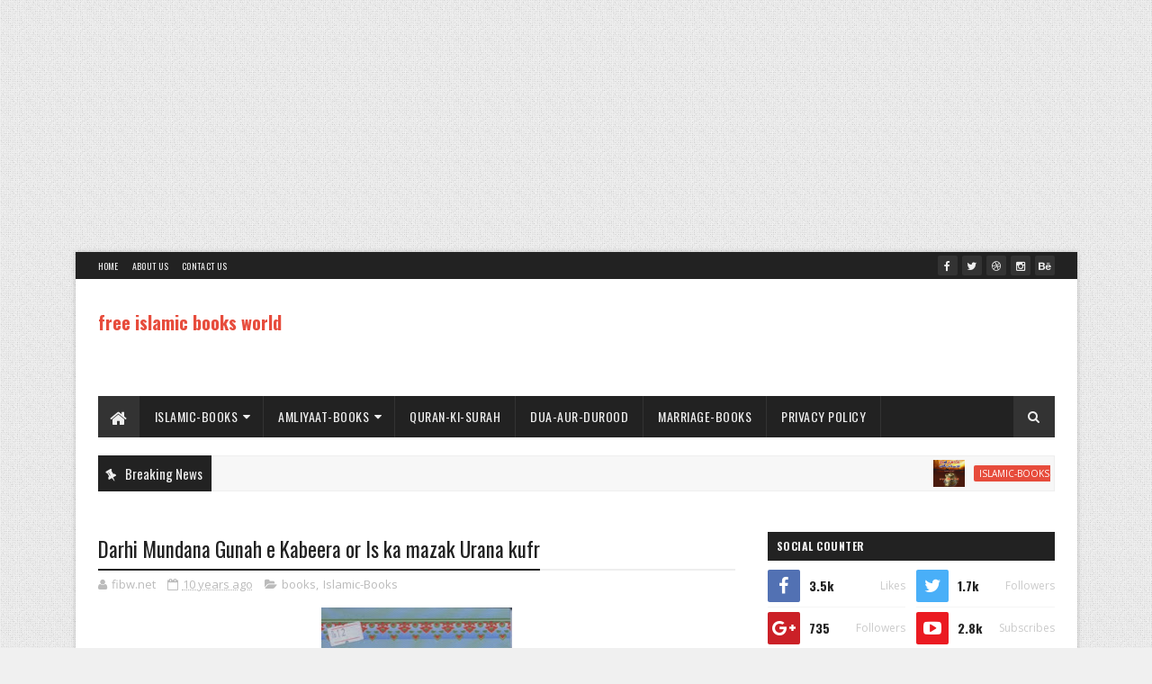

--- FILE ---
content_type: text/html; charset=utf-8
request_url: https://www.google.com/recaptcha/api2/aframe
body_size: 268
content:
<!DOCTYPE HTML><html><head><meta http-equiv="content-type" content="text/html; charset=UTF-8"></head><body><script nonce="oh03I6wqexJUEwSZQqk7wQ">/** Anti-fraud and anti-abuse applications only. See google.com/recaptcha */ try{var clients={'sodar':'https://pagead2.googlesyndication.com/pagead/sodar?'};window.addEventListener("message",function(a){try{if(a.source===window.parent){var b=JSON.parse(a.data);var c=clients[b['id']];if(c){var d=document.createElement('img');d.src=c+b['params']+'&rc='+(localStorage.getItem("rc::a")?sessionStorage.getItem("rc::b"):"");window.document.body.appendChild(d);sessionStorage.setItem("rc::e",parseInt(sessionStorage.getItem("rc::e")||0)+1);localStorage.setItem("rc::h",'1767108427928');}}}catch(b){}});window.parent.postMessage("_grecaptcha_ready", "*");}catch(b){}</script></body></html>

--- FILE ---
content_type: text/javascript; charset=UTF-8
request_url: https://www.fibw.net/feeds/posts/default/-/Islamic-Books?alt=json-in-script&max-results=3&callback=jQuery1110040633117055968193_1767108423120&_=1767108423121
body_size: 7940
content:
// API callback
jQuery1110040633117055968193_1767108423120({"version":"1.0","encoding":"UTF-8","feed":{"xmlns":"http://www.w3.org/2005/Atom","xmlns$openSearch":"http://a9.com/-/spec/opensearchrss/1.0/","xmlns$blogger":"http://schemas.google.com/blogger/2008","xmlns$georss":"http://www.georss.org/georss","xmlns$gd":"http://schemas.google.com/g/2005","xmlns$thr":"http://purl.org/syndication/thread/1.0","id":{"$t":"tag:blogger.com,1999:blog-2544158279042467747"},"updated":{"$t":"2025-11-19T19:59:46.583+05:00"},"category":[{"term":"books"},{"term":"Amliyaat-Books"},{"term":"Islamic-Books"},{"term":"Dua-Aur-Durood"},{"term":"Quran-Ki-Surah"},{"term":"Aasaan-Amliyaat"},{"term":"Namaz-Books"},{"term":"Marriage-books"},{"term":"Jihad-Books"},{"term":"Jinaat-books"},{"term":"Hamzad-Books"},{"term":"Ramzan-Books"}],"title":{"type":"text","$t":"free islamic books world"},"subtitle":{"type":"html","$t":""},"link":[{"rel":"http://schemas.google.com/g/2005#feed","type":"application/atom+xml","href":"https:\/\/www.fibw.net\/feeds\/posts\/default"},{"rel":"self","type":"application/atom+xml","href":"https:\/\/www.blogger.com\/feeds\/2544158279042467747\/posts\/default\/-\/Islamic-Books?alt=json-in-script\u0026max-results=3"},{"rel":"alternate","type":"text/html","href":"https:\/\/www.fibw.net\/search\/label\/Islamic-Books"},{"rel":"hub","href":"http://pubsubhubbub.appspot.com/"},{"rel":"next","type":"application/atom+xml","href":"https:\/\/www.blogger.com\/feeds\/2544158279042467747\/posts\/default\/-\/Islamic-Books\/-\/Islamic-Books?alt=json-in-script\u0026start-index=4\u0026max-results=3"}],"author":[{"name":{"$t":"Unknown"},"email":{"$t":"noreply@blogger.com"},"gd$image":{"rel":"http://schemas.google.com/g/2005#thumbnail","width":"16","height":"16","src":"https:\/\/img1.blogblog.com\/img\/b16-rounded.gif"}}],"generator":{"version":"7.00","uri":"http://www.blogger.com","$t":"Blogger"},"openSearch$totalResults":{"$t":"107"},"openSearch$startIndex":{"$t":"1"},"openSearch$itemsPerPage":{"$t":"3"},"entry":[{"id":{"$t":"tag:blogger.com,1999:blog-2544158279042467747.post-5837634831168352897"},"published":{"$t":"2023-11-21T22:08:00.002+05:00"},"updated":{"$t":"2023-11-22T02:30:39.444+05:00"},"category":[{"scheme":"http://www.blogger.com/atom/ns#","term":"Islamic-Books"}],"title":{"type":"text","$t":"Tangdasti Aur Rizq Main Bebarkati Ka Sabab pdf     Dawat-e-islami"},"content":{"type":"html","$t":"\u003Cp\u003E\u003C\/p\u003E\u003Cdiv class=\"separator\" style=\"clear: both; text-align: center;\"\u003E\u003Ca href=\"https:\/\/blogger.googleusercontent.com\/img\/b\/R29vZ2xl\/AVvXsEi3uvU99QEpf4d-s2StoNk48pT82t_VMXzqphDcDYZGUho5ZgLfFN7fiNY2gh5Z7EaCgHPHj1uTjMJz3VGPPWZgoOzGzg75q08H2dy_cVdprNFBoCHdgjTr-QVSlW0MP6YSc_zOWVEb9ysyRyU-c5jE9E8dhIpRyOmADhiB3kUPL8LUqLP0a6ACIuDUVPw\/s4708\/Tangdasti%20aur%20rizq%20main%20bebarkati%20ka%20sabab.pdf_001.jpg\" style=\"margin-left: 1em; margin-right: 1em;\"\u003E\u003Cimg border=\"0\" data-original-height=\"4708\" data-original-width=\"2850\" height=\"320\" src=\"https:\/\/blogger.googleusercontent.com\/img\/b\/R29vZ2xl\/AVvXsEi3uvU99QEpf4d-s2StoNk48pT82t_VMXzqphDcDYZGUho5ZgLfFN7fiNY2gh5Z7EaCgHPHj1uTjMJz3VGPPWZgoOzGzg75q08H2dy_cVdprNFBoCHdgjTr-QVSlW0MP6YSc_zOWVEb9ysyRyU-c5jE9E8dhIpRyOmADhiB3kUPL8LUqLP0a6ACIuDUVPw\/s320\/Tangdasti%20aur%20rizq%20main%20bebarkati%20ka%20sabab.pdf_001.jpg\" width=\"194\" \/\u003E\u003C\/a\u003E\u003C\/div\u003E\u003Cp\u003E\u003C\/p\u003E\u003Cp style=\"text-align: center;\"\u003E\u003Cb\u003ETangdasti Aur Rizq\u0026nbsp;\u003C\/b\u003E\u003C\/p\u003E\u003Ch2 style=\"background-color: white; clear: both; font-family: \u0026quot;Open Sans\u0026quot;, sans-serif; outline: 0px; text-align: left; transition: all 0.3s ease 0s;\"\u003E\u003Cdiv style=\"text-align: right;\"\u003E\u003Cspan style=\"font-size: medium; font-weight: normal;\"\u003Eاس کتاب میں رزق کی تنگی کے بارے میں بیان کیا گیا ہے\u0026nbsp;\u003C\/span\u003E\u003C\/div\u003E\u003Cspan style=\"font-size: medium; font-weight: normal;\"\u003E\u003Cspan style=\"outline: 0px; transition: all 0.3s ease 0s;\"\u003E\u003Cdiv style=\"text-align: right;\"\u003Eمیرے عزیز دوستو کائنات میں جو بھی کچھ ہوتا ہے اللہ کے حکم سے\u0026nbsp;\u003C\/div\u003E\u003C\/span\u003E\u003Cspan style=\"outline: 0px; transition: all 0.3s ease 0s;\"\u003E\u003Cdiv style=\"text-align: right;\"\u003E-اور اس \u0026nbsp;واحد لاشریک کی مرضی سے ہوتا ہے\u003C\/div\u003E\u003C\/span\u003E\u003C\/span\u003E\u003C\/h2\u003E\u003Cspan style=\"font-size: medium;\"\u003E\u003Cspan\u003E\u003Cdiv style=\"text-align: right;\"\u003E:تنگدستی اور رزق میں بے برکتی کا سبب:\u003C\/div\u003E\u003C\/span\u003E\u003Cspan\u003E\u003Cdiv style=\"text-align: right;\"\u003E\u0026nbsp;تنگدستی اور رزق میں یہ برکتی کا مسئلہ ایسا ہے کہ شاید ہی کوئی گھر اس سے محفوظ ہواور اس کا بنیادی سبب خود ہماری بے عملی اور بد اعمالی ہے:\u003C\/div\u003E\u003C\/span\u003E\u003C\/span\u003E\u003Cdiv style=\"text-align: left;\"\u003E\u003Cspan style=\"outline: 0px; transition: all 0.3s ease 0s;\"\u003E\u003Cspan style=\"outline: 0px; transition: all 0.3s ease 0s;\"\u003E\u003Cdiv style=\"text-align: right;\"\u003E\u003Cspan style=\"font-size: medium;\"\u003Eلہذا یہ عملی اور بد اعمالی سے توبہ کرتے ہوئے اعمال میں مشغول ہونا چاہیے انشاءاللہ\u0026nbsp; تنگدستی دور ہوگی اور فراغی نصیب ہوگی\u0026nbsp; تنگدستی دورکرنے کا وظیفہ بیان کرتے ہیں اس کتاب میں جو اس پر عمل کر کے اپنے اعمال کو بہتر کریں\u0026nbsp; \u0026nbsp;تاکہ اللہ تعالی اپ کو حلال رزق عطا فرمائے:امین\u003C\/span\u003E\u003C\/div\u003E\u003C\/span\u003E\u003C\/span\u003E\u003C\/div\u003E\u003Cdiv\u003E\u003Cspan style=\"outline: 0px; transition: all 0.3s ease 0s;\"\u003E\u003Cspan style=\"outline: 0px; transition: all 0.3s ease 0s;\"\u003E\u003Cdiv style=\"font-weight: bold;\"\u003E\u003Ctable border=\"0\" cellpadding=\"0\" cellspacing=\"0\" class=\"MsoNormalTable\" style=\"background-color: white; border-collapse: collapse; color: #5e5e5e; font-family: \u0026quot;Open Sans\u0026quot;, sans-serif; font-size: 15px; outline: 0px; transition: all 0.3s ease 0s;\"\u003E\u003Ctbody style=\"outline: 0px; transition: all 0.3s ease 0s;\"\u003E\u003Ctr style=\"height: 31.95pt; outline: 0px; transition: all 0.3s ease 0s;\"\u003E\u003Ctd colspan=\"2\" style=\"background: rgb(141, 179, 226); border: 1pt solid black; height: 31.95pt; outline: 0px; padding: 0in 5.4pt; transition: all 0.3s ease 0s; width: 475.85pt;\" valign=\"top\" width=\"634\"\u003E\u003Cdiv align=\"center\" class=\"MsoNormal\" style=\"line-height: normal; margin-bottom: 0in; outline: 0px; text-align: center; transition: all 0.3s ease 0s;\"\u003E\u003Cspan style=\"color: #17365d; font-family: \u0026quot;times new roman\u0026quot;, \u0026quot;serif\u0026quot;; font-size: 20pt; outline: 0px; transition: all 0.3s ease 0s;\"\u003EBrief Information of the book\u003C\/span\u003E\u003Cspan style=\"color: #17365d; font-size: 20pt; outline: 0px; transition: all 0.3s ease 0s;\"\u003E\u003Co:p style=\"outline: 0px; transition: all 0.3s ease 0s;\"\u003E\u003C\/o:p\u003E\u003C\/span\u003E\u003C\/div\u003E\u003C\/td\u003E\u003C\/tr\u003E\u003Ctr style=\"height: 30.55pt; outline: 0px; transition: all 0.3s ease 0s;\"\u003E\u003Ctd style=\"background-attachment: initial; background-clip: initial; background-image: initial; background-origin: initial; background-position: initial; background-repeat: initial; background-size: initial; border: 1pt solid black; height: 30.55pt; outline: 0px; padding: 0in 5.4pt; transition: all 0.3s ease 0s; width: 189.9pt;\" valign=\"top\" width=\"253\"\u003E\u003Cdiv align=\"center\" class=\"MsoNormal\" style=\"line-height: normal; margin-bottom: 0in; outline: 0px; text-align: center; transition: all 0.3s ease 0s;\"\u003E\u003Cb style=\"outline: 0px; transition: all 0.3s ease 0s;\"\u003E\u003Cspan style=\"color: #17365d; font-family: \u0026quot;times new roman\u0026quot;, \u0026quot;serif\u0026quot;; font-size: 18pt; outline: 0px; transition: all 0.3s ease 0s;\"\u003EBook Name:\u003C\/span\u003E\u003C\/b\u003E\u003Cspan style=\"color: #17365d; outline: 0px; transition: all 0.3s ease 0s;\"\u003E\u003Co:p style=\"outline: 0px; transition: all 0.3s ease 0s;\"\u003E\u003C\/o:p\u003E\u003C\/span\u003E\u003C\/div\u003E\u003C\/td\u003E\u003Ctd style=\"background-attachment: initial; background-clip: initial; background-image: initial; background-origin: initial; background-position: initial; background-repeat: initial; background-size: initial; border-bottom: 1pt solid black; border-left: none; border-right: 1pt solid black; border-top: none; height: 30.55pt; outline: 0px; padding: 0in 5.4pt; transition: all 0.3s ease 0s; width: 285.95pt;\" valign=\"top\" width=\"381\"\u003E\u003Cdiv align=\"center\" class=\"MsoNormal\" style=\"line-height: normal; margin-bottom: 0in; outline: 0px; text-align: center; transition: all 0.3s ease 0s;\"\u003E\u003Cspan style=\"outline: 0px; transition: all 0.3s ease 0s;\"\u003E\u003Cspan style=\"color: #17365d; font-size: 16pt; outline: 0px; transition: all 0.3s ease 0s;\"\u003ETangdasti Aur Rizq\u0026nbsp;\u003C\/span\u003E\u003C\/span\u003E\u003Cspan style=\"outline: 0px; transition: all 0.3s ease 0s;\"\u003E\u003Cspan style=\"color: #17365d; font-size: 16pt; outline: 0px; transition: all 0.3s ease 0s;\"\u003E\u003Co:p style=\"outline: 0px; transition: all 0.3s ease 0s;\"\u003E\u003C\/o:p\u003E\u003C\/span\u003E\u003C\/span\u003E\u003C\/div\u003E\u003C\/td\u003E\u003C\/tr\u003E\u003Ctr style=\"height: 31.95pt; outline: 0px; transition: all 0.3s ease 0s;\"\u003E\u003Ctd style=\"background: rgb(242, 242, 242); border: 1pt solid black; height: 31.95pt; outline: 0px; padding: 0in 5.4pt; transition: all 0.3s ease 0s; width: 189.9pt;\" valign=\"top\" width=\"253\"\u003E\u003Cdiv align=\"center\" class=\"MsoNormal\" style=\"line-height: normal; margin-bottom: 0in; outline: 0px; text-align: center; transition: all 0.3s ease 0s;\"\u003E\u003Cb style=\"outline: 0px; transition: all 0.3s ease 0s;\"\u003E\u003Cspan style=\"color: #17365d; font-family: \u0026quot;times new roman\u0026quot;, \u0026quot;serif\u0026quot;; font-size: 18pt; outline: 0px; transition: all 0.3s ease 0s;\"\u003EWriter:\u003C\/span\u003E\u003C\/b\u003E\u003Cspan style=\"color: #17365d; outline: 0px; transition: all 0.3s ease 0s;\"\u003E\u003Co:p style=\"outline: 0px; transition: all 0.3s ease 0s;\"\u003E\u003C\/o:p\u003E\u003C\/span\u003E\u003C\/div\u003E\u003C\/td\u003E\u003Ctd style=\"background: rgb(242, 242, 242); border-bottom: 1pt solid black; border-left: none; border-right: 1pt solid black; border-top: none; height: 31.95pt; outline: 0px; padding: 0in 5.4pt; transition: all 0.3s ease 0s; width: 285.95pt;\" valign=\"top\" width=\"381\"\u003E\u003Cdiv class=\"MsoNormal\" style=\"line-height: normal; margin-bottom: 0in; outline: 0px; text-align: center; transition: all 0.3s ease 0s;\"\u003E\u003Cspan style=\"font-size: 20px;\"\u003E\u003Cspan style=\"color: #0c343d;\"\u003EDawat-e-islami\u003C\/span\u003E\u003C\/span\u003E\u003C\/div\u003E\u003C\/td\u003E\u003C\/tr\u003E\u003Ctr style=\"height: 30.55pt; outline: 0px; transition: all 0.3s ease 0s;\"\u003E\u003Ctd style=\"background-attachment: initial; background-clip: initial; background-image: initial; background-origin: initial; background-position: initial; background-repeat: initial; background-size: initial; border: 1pt solid black; height: 30.55pt; outline: 0px; padding: 0in 5.4pt; transition: all 0.3s ease 0s; width: 189.9pt;\" valign=\"top\" width=\"253\"\u003E\u003Cdiv class=\"MsoNormal\" style=\"line-height: normal; margin-bottom: 0in; outline: 0px; text-align: center; transition: all 0.3s ease 0s;\"\u003E\u003Cb style=\"outline: 0px; transition: all 0.3s ease 0s;\"\u003E\u003Cspan style=\"color: #17365d; font-family: \u0026quot;times new roman\u0026quot;, \u0026quot;serif\u0026quot;; font-size: 18pt; outline: 0px; transition: all 0.3s ease 0s;\"\u003ELanguage\u003C\/span\u003E\u003C\/b\u003E\u003Cb style=\"outline: 0px; transition: all 0.3s ease 0s;\"\u003E\u003Cspan style=\"color: #17365d; font-family: \u0026quot;times new roman\u0026quot;, \u0026quot;serif\u0026quot;; font-size: 18pt; outline: 0px; transition: all 0.3s ease 0s;\"\u003E:\u003C\/span\u003E\u003C\/b\u003E\u003Co:p style=\"outline: 0px; transition: all 0.3s ease 0s;\"\u003E\u003C\/o:p\u003E\u003C\/div\u003E\u003C\/td\u003E\u003Ctd style=\"background-attachment: initial; background-clip: initial; background-image: initial; background-origin: initial; background-position: initial; background-repeat: initial; background-size: initial; border-bottom: 1pt solid black; border-left: none; border-right: 1pt solid black; border-top: none; height: 30.55pt; outline: 0px; padding: 0in 5.4pt; transition: all 0.3s ease 0s; width: 285.95pt;\" valign=\"top\" width=\"381\"\u003E\u003Cdiv align=\"center\" class=\"MsoNormal\" style=\"line-height: normal; margin-bottom: 0in; outline: 0px; text-align: center; transition: all 0.3s ease 0s;\"\u003E\u003Cspan style=\"color: #17365d; font-family: \u0026quot;times new roman\u0026quot;, \u0026quot;serif\u0026quot;; font-size: 18pt; outline: 0px; transition: all 0.3s ease 0s;\"\u003EUrdu\u003C\/span\u003E\u003Cspan style=\"color: #17365d; outline: 0px; transition: all 0.3s ease 0s;\"\u003E\u003Co:p style=\"outline: 0px; transition: all 0.3s ease 0s;\"\u003E\u003C\/o:p\u003E\u003C\/span\u003E\u003C\/div\u003E\u003C\/td\u003E\u003C\/tr\u003E\u003Ctr style=\"height: 31.95pt; outline: 0px; transition: all 0.3s ease 0s;\"\u003E\u003Ctd style=\"background: rgb(242, 242, 242); border: 1pt solid black; height: 31.95pt; outline: 0px; padding: 0in 5.4pt; transition: all 0.3s ease 0s; width: 189.9pt;\" valign=\"top\" width=\"253\"\u003E\u003Cdiv align=\"center\" class=\"MsoNormal\" style=\"line-height: normal; margin-bottom: 0in; outline: 0px; text-align: center; transition: all 0.3s ease 0s;\"\u003E\u003Cb style=\"outline: 0px; transition: all 0.3s ease 0s;\"\u003E\u003Cspan style=\"color: #17365d; font-family: \u0026quot;times new roman\u0026quot;, \u0026quot;serif\u0026quot;; font-size: 18pt; outline: 0px; transition: all 0.3s ease 0s;\"\u003EFormat:\u003C\/span\u003E\u003C\/b\u003E\u003Cspan style=\"color: #17365d; outline: 0px; transition: all 0.3s ease 0s;\"\u003E\u003Co:p style=\"outline: 0px; transition: all 0.3s ease 0s;\"\u003E\u003C\/o:p\u003E\u003C\/span\u003E\u003C\/div\u003E\u003C\/td\u003E\u003Ctd style=\"background: rgb(242, 242, 242); border-bottom: 1pt solid black; border-left: none; border-right: 1pt solid black; border-top: none; height: 31.95pt; outline: 0px; padding: 0in 5.4pt; transition: all 0.3s ease 0s; width: 285.95pt;\" valign=\"top\" width=\"381\"\u003E\u003Cdiv align=\"center\" class=\"MsoNormal\" style=\"line-height: normal; margin-bottom: 0in; outline: 0px; text-align: center; transition: all 0.3s ease 0s;\"\u003E\u003Cspan style=\"color: #17365d; font-family: \u0026quot;times new roman\u0026quot;, \u0026quot;serif\u0026quot;; font-size: 18pt; outline: 0px; transition: all 0.3s ease 0s;\"\u003EPdf\u003C\/span\u003E\u003Cspan style=\"color: #17365d; outline: 0px; transition: all 0.3s ease 0s;\"\u003E\u003Co:p style=\"outline: 0px; transition: all 0.3s ease 0s;\"\u003E\u003C\/o:p\u003E\u003C\/span\u003E\u003C\/div\u003E\u003C\/td\u003E\u003C\/tr\u003E\u003Ctr style=\"height: 30.55pt; outline: 0px; transition: all 0.3s ease 0s;\"\u003E\u003Ctd style=\"background-attachment: initial; background-clip: initial; background-image: initial; background-origin: initial; background-position: initial; background-repeat: initial; background-size: initial; border: 1pt solid black; height: 30.55pt; outline: 0px; padding: 0in 5.4pt; transition: all 0.3s ease 0s; width: 189.9pt;\" valign=\"top\" width=\"253\"\u003E\u003Cdiv align=\"center\" class=\"MsoNormal\" style=\"line-height: normal; margin-bottom: 0in; outline: 0px; text-align: center; transition: all 0.3s ease 0s;\"\u003E\u003Cb style=\"outline: 0px; transition: all 0.3s ease 0s;\"\u003E\u003Cspan style=\"color: #17365d; font-family: \u0026quot;times new roman\u0026quot;, \u0026quot;serif\u0026quot;; font-size: 18pt; outline: 0px; transition: all 0.3s ease 0s;\"\u003ESize:\u003C\/span\u003E\u003C\/b\u003E\u003Cspan style=\"color: #17365d; outline: 0px; transition: all 0.3s ease 0s;\"\u003E\u003Co:p style=\"outline: 0px; transition: all 0.3s ease 0s;\"\u003E\u003C\/o:p\u003E\u003C\/span\u003E\u003C\/div\u003E\u003C\/td\u003E\u003Ctd style=\"background-attachment: initial; background-clip: initial; background-image: initial; background-origin: initial; background-position: initial; background-repeat: initial; background-size: initial; border-bottom: 1pt solid black; border-left: none; border-right: 1pt solid black; border-top: none; height: 30.55pt; outline: 0px; padding: 0in 5.4pt; transition: all 0.3s ease 0s; width: 285.95pt;\" valign=\"top\" width=\"381\"\u003E\u003Cdiv align=\"center\" class=\"MsoNormal\" style=\"line-height: normal; margin-bottom: 0in; outline: 0px; text-align: center; transition: all 0.3s ease 0s;\"\u003E\u003Cspan style=\"color: #17365d; font-family: \u0026quot;times new roman\u0026quot;, \u0026quot;serif\u0026quot;; font-size: 18pt; outline: 0px; transition: all 0.3s ease 0s;\"\u003E3.31 MB\u003C\/span\u003E\u003Cspan style=\"color: #17365d; outline: 0px; transition: all 0.3s ease 0s;\"\u003E\u003Co:p style=\"outline: 0px; transition: all 0.3s ease 0s;\"\u003E\u003C\/o:p\u003E\u003C\/span\u003E\u003C\/div\u003E\u003C\/td\u003E\u003C\/tr\u003E\u003Ctr style=\"height: 31.95pt; outline: 0px; transition: all 0.3s ease 0s;\"\u003E\u003Ctd style=\"background: rgb(242, 242, 242); border: 1pt solid black; height: 31.95pt; outline: 0px; padding: 0in 5.4pt; transition: all 0.3s ease 0s; width: 189.9pt;\" valign=\"top\" width=\"253\"\u003E\u003Cdiv align=\"center\" class=\"MsoNormal\" style=\"line-height: normal; margin-bottom: 0in; outline: 0px; text-align: center; transition: all 0.3s ease 0s;\"\u003E\u003Cb style=\"outline: 0px; transition: all 0.3s ease 0s;\"\u003E\u003Cspan style=\"color: #17365d; font-family: \u0026quot;times new roman\u0026quot;, \u0026quot;serif\u0026quot;; font-size: 18pt; outline: 0px; transition: all 0.3s ease 0s;\"\u003EPages:\u003C\/span\u003E\u003C\/b\u003E\u003Cspan style=\"color: #17365d; outline: 0px; transition: all 0.3s ease 0s;\"\u003E\u003Co:p style=\"outline: 0px; transition: all 0.3s ease 0s;\"\u003E\u003C\/o:p\u003E\u003C\/span\u003E\u003C\/div\u003E\u003C\/td\u003E\u003Ctd style=\"background: rgb(242, 242, 242); border-bottom: 1pt solid black; border-left: none; border-right: 1pt solid black; border-top: none; height: 31.95pt; outline: 0px; padding: 0in 5.4pt; transition: all 0.3s ease 0s; width: 285.95pt;\" valign=\"top\" width=\"381\"\u003E\u003Cdiv align=\"center\" class=\"MsoNormal\" style=\"line-height: normal; margin-bottom: 0in; outline: 0px; text-align: center; transition: all 0.3s ease 0s;\"\u003E\u003Cspan style=\"color: #17365d; font-family: \u0026quot;times new roman\u0026quot;, \u0026quot;serif\u0026quot;; font-size: 18pt; outline: 0px; transition: all 0.3s ease 0s;\"\u003E39\u003C\/span\u003E\u003C\/div\u003E\u003C\/td\u003E\u003C\/tr\u003E\u003C\/tbody\u003E\u003C\/table\u003E\u003C\/div\u003E\u003Cdiv style=\"font-weight: bold;\"\u003E\u003Cbr \/\u003E\u003C\/div\u003E\u003Cdiv style=\"font-weight: bold;\"\u003E\u003Cdiv align=\"center\" class=\"MsoNormal\" style=\"background: white; color: #5e5e5e; font-family: \u0026quot;Open Sans\u0026quot;, sans-serif; font-size: 15px; font-weight: 400; line-height: 30pt; margin: 24.75pt 0in 17.25pt; outline: 0px; text-align: -webkit-center; transition: all 0.3s ease 0s;\"\u003E\u003Cspan dir=\"RTL\" face=\"arial, sans-serif\" lang=\"AR-SA\" style=\"font-size: 28pt; outline: 0px; transition: all 0.3s ease 0s;\"\u003Eیہاں\u0026nbsp;سے\u0026nbsp;حاصل\u0026nbsp;کریں\u003Co:p style=\"outline: 0px; transition: all 0.3s ease 0s;\"\u003E\u003C\/o:p\u003E\u003C\/span\u003E\u003C\/div\u003E\u003Cdiv\u003E\u003Cspan dir=\"RTL\" face=\"arial, sans-serif\" lang=\"AR-SA\" style=\"font-size: 28pt; outline: 0px; transition: all 0.3s ease 0s;\"\u003E\u003Cdiv align=\"center\" class=\"MsoNormal\" style=\"background: white; color: #5e5e5e; font-family: \u0026quot;Open Sans\u0026quot;, sans-serif; font-size: 15px; font-weight: 400; line-height: 30pt; margin: 24.75pt 0in 17.25pt; outline: 0px; text-align: -webkit-center; transition: all 0.3s ease 0s;\"\u003E\u003Cspan style=\"font-family: \u0026quot;times new roman\u0026quot;, \u0026quot;serif\u0026quot;; font-size: 18pt; outline: 0px; transition: all 0.3s ease 0s;\"\u003ETo Download this book click on the link given below\u003C\/span\u003E\u003Cspan style=\"background-color: transparent; text-align: left;\"\u003E\u0026nbsp;\u003C\/span\u003E\u003C\/div\u003E\u003C\/span\u003E\u003C\/div\u003E\u003C\/div\u003E\u003C\/span\u003E\u003C\/span\u003E\u003C\/div\u003E\u003Cdiv\u003E\u003Cspan style=\"outline: 0px; transition: all 0.3s ease 0s;\"\u003E\u003Cspan style=\"outline: 0px; transition: all 0.3s ease 0s;\"\u003E\u003Cdiv style=\"font-weight: bold; text-align: center;\"\u003E\u003Cdiv align=\"center\" class=\"MsoNormal\" style=\"background-color: white; color: #5e5e5e; font-family: \u0026quot;Open Sans\u0026quot;, sans-serif; font-size: 15px; font-weight: 400; outline: 0px; transition: all 0.3s ease 0s;\"\u003E\u003Ca href=\"http:\/\/fibw.blogspot.com\/\" style=\"color: #e74c3c; outline: 0px; text-decoration-line: none; transition: all 0.3s ease 0s;\"\u003E\u003Cb style=\"outline: 0px; transition: all 0.3s ease 0s;\"\u003E\u003Cspan style=\"color: black; font-size: 36pt; line-height: 55.2px; outline: 0px; transition: all 0.3s ease 0s;\"\u003EMedia\u003C\/span\u003E\u003C\/b\u003E\u003Cb style=\"outline: 0px; transition: all 0.3s ease 0s;\"\u003E\u003Cspan style=\"color: #a6a6a6; font-size: 36pt; line-height: 55.2px; outline: 0px; transition: all 0.3s ease 0s;\"\u003EFire\u003C\/span\u003E\u003C\/b\u003E\u003C\/a\u003E\u003Co:p style=\"outline: 0px; transition: all 0.3s ease 0s;\"\u003E\u003C\/o:p\u003E\u003C\/div\u003E\u003Cdiv align=\"center\" class=\"MsoNormal\" style=\"background-color: white; color: #5e5e5e; font-family: \u0026quot;Open Sans\u0026quot;, sans-serif; font-size: 15px; font-weight: 400; outline: 0px; transition: all 0.3s ease 0s;\"\u003E\u003Ca href=\"http:\/\/www.fibw.net\/p\/tangi-rizq-ka-qurani-ilaj-brief.html\" style=\"color: #e74c3c; outline: 0px; text-decoration-line: none; transition: all 0.3s ease 0s;\" target=\"_blank\"\u003E\u003Cspan style=\"font-size: 16pt; line-height: 24.5333px; outline: 0px; transition: all 0.3s ease 0s;\"\u003EDownload PDF\u003C\/span\u003E\u003Co:p style=\"outline: 0px; transition: all 0.3s ease 0s;\"\u003E\u003C\/o:p\u003E\u003C\/a\u003E\u003C\/div\u003E\u003Cdiv align=\"center\" class=\"MsoNormal\" style=\"background-color: white; color: #5e5e5e; font-family: \u0026quot;Open Sans\u0026quot;, sans-serif; font-size: 15px; font-weight: 400; outline: 0px; transition: all 0.3s ease 0s;\"\u003E\u003Ca href=\"http:\/\/fibw.blogspot.com\/\" style=\"color: #e74c3c; outline: 0px; text-decoration-line: none; transition: all 0.3s ease 0s;\"\u003E\u003Cspan style=\"color: black; font-size: 36pt; line-height: 55.2px; outline: 0px; transition: all 0.3s ease 0s;\"\u003EGoogle\u003C\/span\u003E\u003Cb style=\"outline: 0px; transition: all 0.3s ease 0s;\"\u003E\u003Cspan style=\"color: #a6a6a6; font-size: 36pt; line-height: 55.2px; outline: 0px; transition: all 0.3s ease 0s;\"\u003EDrive\u003C\/span\u003E\u003C\/b\u003E\u003C\/a\u003E\u003Cspan style=\"font-size: 13.5pt; line-height: 20.7px; outline: 0px; transition: all 0.3s ease 0s;\"\u003E\u003Co:p style=\"outline: 0px; transition: all 0.3s ease 0s;\"\u003E\u003C\/o:p\u003E\u003C\/span\u003E\u003C\/div\u003E\u003Cdiv align=\"center\" class=\"MsoNormal\" style=\"background-color: white; color: #5e5e5e; font-family: \u0026quot;Open Sans\u0026quot;, sans-serif; font-size: 15px; font-weight: 400; outline: 0px; transition: all 0.3s ease 0s;\"\u003E\u003Cspan style=\"color: #e74c3c; font-size: 16pt; line-height: 24.5333px; outline: 0px; text-decoration-line: none; transition: all 0.3s ease 0s;\"\u003E\u003Ca href=\"https:\/\/drive.google.com\/file\/d\/1OvOfUa9sCqFUXEIvosO9CuLvVoZAXPqc\/view\"\u003EDownload PDF\u003C\/a\u003E\u003C\/span\u003E\u003C\/div\u003E\u003C\/div\u003E\u003Cdiv style=\"font-weight: bold;\"\u003E\u003Cdiv class=\"MsoNormal\" style=\"background-color: white; color: #5e5e5e; font-family: \u0026quot;Open Sans\u0026quot;, sans-serif; font-size: 15px; font-weight: 400; line-height: normal; margin-bottom: 0in; outline: 0px; text-align: justify; transition: all 0.3s ease 0s;\"\u003E\u003Cspan style=\"background-attachment: initial; background-clip: initial; background-image: initial; background-origin: initial; background-position: initial; background-repeat: initial; background-size: initial; font-family: \u0026quot;times new roman\u0026quot;, \u0026quot;serif\u0026quot;; font-size: 14pt; outline: 0px; transition: all 0.3s ease 0s;\"\u003EPlease offer your good suggestions and comments \u0026nbsp;.\u003Co:p style=\"outline: 0px; transition: all 0.3s ease 0s;\"\u003E\u003C\/o:p\u003E\u003C\/span\u003E\u003C\/div\u003E\u003Cdiv class=\"MsoNormal\" style=\"background-color: white; color: #5e5e5e; font-family: \u0026quot;Open Sans\u0026quot;, sans-serif; font-size: 15px; font-weight: 400; line-height: normal; margin-bottom: 0in; outline: 0px; text-align: justify; transition: all 0.3s ease 0s;\"\u003E\u003Cspan style=\"background-attachment: initial; background-clip: initial; background-image: initial; background-origin: initial; background-position: initial; background-repeat: initial; background-size: initial; font-family: \u0026quot;times new roman\u0026quot;, \u0026quot;serif\u0026quot;; font-size: 14pt; outline: 0px; transition: all 0.3s ease 0s;\"\u003EShare our content with all your all friends on \u0026nbsp;different social media sites.\u003Co:p style=\"outline: 0px; transition: all 0.3s ease 0s;\"\u003E\u003C\/o:p\u003E\u003C\/span\u003E\u003C\/div\u003E\u003Cdiv class=\"MsoNormal\" style=\"background-color: white; color: #5e5e5e; font-family: \u0026quot;Open Sans\u0026quot;, sans-serif; font-size: 15px; font-weight: 400; line-height: normal; margin-bottom: 0in; outline: 0px; text-align: justify; transition: all 0.3s ease 0s;\"\u003E\u003Cspan style=\"background-attachment: initial; background-clip: initial; background-image: initial; background-origin: initial; background-position: initial; background-repeat: initial; background-size: initial; font-family: \u0026quot;times new roman\u0026quot;, \u0026quot;serif\u0026quot;; font-size: 14pt; outline: 0px; transition: all 0.3s ease 0s;\"\u003EConstantly eliminate any kind of ad block due to the fact ads are the only source of endurance for us.\u003C\/span\u003E\u003C\/div\u003E\u003C\/div\u003E\u003C\/span\u003E\u003C\/span\u003E\u003C\/div\u003E\n\u003Ciframe frameborder=\"0\" height=\"800\" marginheight=\"0\" marginwidth=\"0\" src=\" https:\/\/drive.google.com\/file\/d\/1OvOfUa9sCqFUXEIvosO9CuLvVoZAXPqc\/preview\" width=\"100%\"\u003ELoading...\u003C\/iframe\u003E\u003Cdiv\u003E\u003Cspan style=\"background-color: white; color: #5e5e5e; font-family: \u0026quot;Times New Roman\u0026quot;, \u0026quot;serif\u0026quot;; font-size: 18.6667px;\"\u003EIt is a highly knowledgeable book and you can get many benefits from this book. If you want any book related to any topic or language then please comment here. We shall provide your required book\u003C\/span\u003E\u003C\/div\u003E"},"link":[{"rel":"replies","type":"application/atom+xml","href":"https:\/\/www.fibw.net\/feeds\/5837634831168352897\/comments\/default","title":"Post Comments"},{"rel":"replies","type":"text/html","href":"https:\/\/www.fibw.net\/2023\/11\/tangdasti-aur-rizq-main-bebarkati-ka.html#comment-form","title":"0 Comments"},{"rel":"edit","type":"application/atom+xml","href":"https:\/\/www.blogger.com\/feeds\/2544158279042467747\/posts\/default\/5837634831168352897"},{"rel":"self","type":"application/atom+xml","href":"https:\/\/www.blogger.com\/feeds\/2544158279042467747\/posts\/default\/5837634831168352897"},{"rel":"alternate","type":"text/html","href":"https:\/\/www.fibw.net\/2023\/11\/tangdasti-aur-rizq-main-bebarkati-ka.html","title":"Tangdasti Aur Rizq Main Bebarkati Ka Sabab pdf     Dawat-e-islami"}],"author":[{"name":{"$t":"Unknown"},"email":{"$t":"noreply@blogger.com"},"gd$image":{"rel":"http://schemas.google.com/g/2005#thumbnail","width":"16","height":"16","src":"https:\/\/img1.blogblog.com\/img\/b16-rounded.gif"}}],"media$thumbnail":{"xmlns$media":"http://search.yahoo.com/mrss/","url":"https:\/\/blogger.googleusercontent.com\/img\/b\/R29vZ2xl\/AVvXsEi3uvU99QEpf4d-s2StoNk48pT82t_VMXzqphDcDYZGUho5ZgLfFN7fiNY2gh5Z7EaCgHPHj1uTjMJz3VGPPWZgoOzGzg75q08H2dy_cVdprNFBoCHdgjTr-QVSlW0MP6YSc_zOWVEb9ysyRyU-c5jE9E8dhIpRyOmADhiB3kUPL8LUqLP0a6ACIuDUVPw\/s72-c\/Tangdasti%20aur%20rizq%20main%20bebarkati%20ka%20sabab.pdf_001.jpg","height":"72","width":"72"},"thr$total":{"$t":"0"}},{"id":{"$t":"tag:blogger.com,1999:blog-2544158279042467747.post-5963246912041834092"},"published":{"$t":"2019-08-17T03:00:00.000+05:00"},"updated":{"$t":"2019-08-17T03:16:40.478+05:00"},"category":[{"scheme":"http://www.blogger.com/atom/ns#","term":"books"},{"scheme":"http://www.blogger.com/atom/ns#","term":"Islamic-Books"},{"scheme":"http://www.blogger.com/atom/ns#","term":"Marriage-books"}],"title":{"type":"text","$t":"Nikah Ka Islami Tasawur by Shakir Ali Noori pdf book"},"content":{"type":"html","$t":"\u003Cdiv class=\"separator\" style=\"clear: both; text-align: center;\"\u003E\n\u003Ca href=\"https:\/\/blogger.googleusercontent.com\/img\/b\/R29vZ2xl\/AVvXsEiThKdfIprVw-kOu40GyNOJp7N8F-k6kMqLJ0jELXndsHT9ax80q01RN3maqLZ8atpF3IHpFzG-RHAuakXcPMSOMl5-88IYxmO-WdHwkoLFxJvt8BusXC8zVku0EltCe19dCbqOVaX27R4\/s1600\/Nikah+Ka+Islami+Tasawur_001.jpg\" imageanchor=\"1\" style=\"margin-left: 1em; margin-right: 1em;\"\u003E\u003Cimg border=\"0\" data-original-height=\"1600\" data-original-width=\"1103\" height=\"320\" src=\"https:\/\/blogger.googleusercontent.com\/img\/b\/R29vZ2xl\/AVvXsEiThKdfIprVw-kOu40GyNOJp7N8F-k6kMqLJ0jELXndsHT9ax80q01RN3maqLZ8atpF3IHpFzG-RHAuakXcPMSOMl5-88IYxmO-WdHwkoLFxJvt8BusXC8zVku0EltCe19dCbqOVaX27R4\/s320\/Nikah+Ka+Islami+Tasawur_001.jpg\" width=\"220\" \/\u003E\u003C\/a\u003E\u003C\/div\u003E\n\u003Cdiv class=\"separator\" style=\"clear: both; text-align: center;\"\u003E\n\u003Cb\u003E\u003Cspan style=\"font-size: large;\"\u003ENikah Ka Islami Tasawur\u003C\/span\u003E\u003C\/b\u003E\u003C\/div\u003E\n\u003Cdiv style=\"text-align: right;\"\u003E\n\u003Cb\u003Eخالق کائنات اللہ عزوجل ارشاد فرماتا ہے\u003C\/b\u003E\u003C\/div\u003E\n\u003Cdiv style=\"text-align: right;\"\u003E\nتو نکاح میں لاؤ جو عورتیں تمہیں خوش آئیں دو دو \u0026nbsp;اور \u0026nbsp;تین تین اور چار چار پھر اگر ڈرو کہ دو بیویوں کو کو برابر نہ رکھ سکو گے تو ایک ہی کرو یا \u0026nbsp;کنیزیں جن کے تم مالک ہو یہ اس سے زیادہ قریب ہے کہ تم سے ظلم نہ ہو\u0026nbsp;\u003C\/div\u003E\n\u003Cdiv style=\"text-align: right;\"\u003E\n\u003Cbr \/\u003E\u003C\/div\u003E\n\u003Cdiv style=\"text-align: right;\"\u003E\nایک عرصے سے یہ خیال ہے دامن گیر تھا کہ امت مسلمہ کو اصلاحی اصول زندگی سے واقف کروایا جائے اور زندگی کو مکمل طور پر سلامی میں ڈالنے کی کوشش کی جائے الحمدوللہ \u0026nbsp;رحمت عالم \u0026nbsp;کے صدقہ کی صلاح سے متعلق ادارہ معارف اسلامی کی جانب سے چار رسالوں کا یہ سیٹ اپ کے ہاتھ میں \u0026nbsp;ہے جس میں خاص طور پر نکاح کے مقاصد نکاح میں غلط نیز چند ایسے الفاظ جو ان چیزوں میں میاں بیبی ایک دوسرے کو بولتے ہیں جن کی وجہ سے نکاح پر اثر پڑتا ہے ہے اس کی معلومات فراہم کی گئی ہے ظاہر سی بات ہے کہ دعوتی دوروں کی مصروفیت اور نیز کم و پیش پیش 27 اداروں کی ذمہ داروں میں سےوقت نکال کر کتاب ترتیب دینا یہ نہایت ہی مشکل تھا لیکن اللہ جزائے خیر دے \u0026nbsp;محب محترم مولانا مظہر حسین علیمی کو جنہوں نے اس \u0026nbsp;کتاب کی ترتیب و تدوین میں لمحہ لمحہ میرا تعاون کیا اور یہ کتاب آپ تک پہنچانے میں ہم کامیاب ہوئے یے\u003C\/div\u003E\n\u003Cdiv style=\"text-align: right;\"\u003E\n\u003Cbr \/\u003E\u003C\/div\u003E\n\u003Cdiv style=\"text-align: right;\"\u003E\nانسان کو زندگی کے ہر میدان میں خدائی قانون کی ضرورت ہے انسان کو نفس کی غلامی سے آزادی دلانے کے لئے شریعت اسلام نے اپنا قانون\" قرآن عظیم حدیث رسول\" کی شکل میں پیش فرمایا جن میں ایک انتہائی اہم اور خاندانی ومعاشرتی زندگی کا جزء لاینفک ضابطہ نکاح وطلاق ہے \u0026nbsp;نکاح رسول اکرم صلی اللہ علیہ وسلم کی مبارک مسعود سنت ہے نکاح انسان کو باعزت بناتا ہے نکاح دلوں کو حیا کا نور عطا کرتا ہے نکاح پاک دامنی اور تقد س کی سند دیتا ہے نکاح انسان کو بد نگاہی سے بچاتا ہے اس لئے سخت ضرورت ہے کہ اس قانون کا مطالعہ کیا جائے اس کےد یگر گوشوں کو ذہن نشین کیا جا ہے اور شادی ونکاح کی بدنامی کا ذریعہ بننے والے اسباب وعلل کا پتا لگا کر ان کے سدباب کی کامیابی بی کام یاب کوشش کی جائے\u003C\/div\u003E\n\u003Cdiv style=\"text-align: right;\"\u003E\n\u003Cbr \/\u003E\u003C\/div\u003E\n\u003Cdiv align=\"center\"\u003E\n\u003Ctable border=\"1\" cellpadding=\"0\" cellspacing=\"0\" class=\"MsoTableGrid\" style=\"border-collapse: collapse; border: none; mso-border-alt: solid black .5pt; mso-border-themecolor: text1; mso-padding-alt: 0in 5.4pt 0in 5.4pt; mso-yfti-tbllook: 1184;\"\u003E\n \u003Ctbody\u003E\n\u003Ctr style=\"height: 31.95pt; mso-yfti-firstrow: yes; mso-yfti-irow: 0;\"\u003E\n  \u003Ctd colspan=\"2\" style=\"background: #8DB3E2; border: solid black 1.0pt; height: 31.95pt; mso-background-themecolor: text2; mso-background-themetint: 102; mso-border-alt: solid black .5pt; mso-border-themecolor: text1; mso-border-themecolor: text1; padding: 0in 5.4pt 0in 5.4pt; width: 475.85pt;\" valign=\"top\" width=\"634\"\u003E\u003Cdiv align=\"center\" class=\"MsoNormal\" style=\"line-height: normal; margin-bottom: .0001pt; margin-bottom: 0in; text-align: center;\"\u003E\n\u003Cspan style=\"color: #17365d; font-family: \u0026quot;times new roman\u0026quot; , \u0026quot;serif\u0026quot;; font-size: 18.0pt;\"\u003E\u0026nbsp;\u0026nbsp;\u0026nbsp;\u0026nbsp;\u0026nbsp;\u0026nbsp; Brief Information of the book\u003C\/span\u003E\u003Cspan style=\"color: #17365d; font-family: \u0026quot;times new roman\u0026quot; , \u0026quot;serif\u0026quot;; font-size: 14.0pt;\"\u003E\u003Co:p\u003E\u003C\/o:p\u003E\u003C\/span\u003E\u003C\/div\u003E\n\u003C\/td\u003E\n \u003C\/tr\u003E\n\u003Ctr style=\"height: 30.55pt; mso-yfti-irow: 1;\"\u003E\n  \u003Ctd style=\"background: white; border-top: none; border: solid black 1.0pt; height: 30.55pt; mso-background-themecolor: background1; mso-border-alt: solid black .5pt; mso-border-themecolor: text1; mso-border-themecolor: text1; mso-border-top-alt: solid black .5pt; mso-border-top-themecolor: text1; padding: 0in 5.4pt 0in 5.4pt; width: 189.9pt;\" valign=\"top\" width=\"253\"\u003E\u003Cdiv align=\"center\" class=\"MsoNormal\" style=\"line-height: normal; margin-bottom: .0001pt; margin-bottom: 0in; text-align: center;\"\u003E\n\u003Cb\u003E\u003Cspan style=\"color: #17365d; font-family: \u0026quot;times new roman\u0026quot; , \u0026quot;serif\u0026quot;; font-size: 18.0pt;\"\u003EBook Name:\u003C\/span\u003E\u003C\/b\u003E\u003Cspan style=\"color: #17365d; font-family: \u0026quot;times new roman\u0026quot; , \u0026quot;serif\u0026quot;; font-size: 14.0pt;\"\u003E\u003Co:p\u003E\u003C\/o:p\u003E\u003C\/span\u003E\u003C\/div\u003E\n\u003C\/td\u003E\n  \u003Ctd style=\"background: white; border-bottom: solid black 1.0pt; border-left: none; border-right: solid black 1.0pt; border-top: none; height: 30.55pt; mso-background-themecolor: background1; mso-border-alt: solid black .5pt; mso-border-bottom-themecolor: text1; mso-border-left-alt: solid black .5pt; mso-border-left-themecolor: text1; mso-border-right-themecolor: text1; mso-border-themecolor: text1; mso-border-top-alt: solid black .5pt; mso-border-top-themecolor: text1; padding: 0in 5.4pt 0in 5.4pt; width: 285.95pt;\" valign=\"top\" width=\"381\"\u003E\u003Cdiv class=\"MsoNormal\" style=\"line-height: normal; margin-bottom: .0001pt; margin-bottom: 0in; tab-stops: center 137.55pt left 225.0pt;\"\u003E\n\u003Cb\u003E\u003Cspan style=\"color: #17365d; font-family: \u0026quot;times new roman\u0026quot; , serif; font-size: 14pt;\"\u003E\u0026nbsp;\u0026nbsp;\u0026nbsp;\u0026nbsp;\u0026nbsp;\u0026nbsp;\u0026nbsp;\u0026nbsp;\u0026nbsp;\u0026nbsp;\u0026nbsp;\u0026nbsp;\u0026nbsp;\u0026nbsp; \u003C\/span\u003E\u003C\/b\u003E\u003Cb\u003E\u003Cspan style=\"color: #17365d; font-family: \u0026quot;times new roman\u0026quot; , serif; font-size: 14pt;\"\u003ENikah Ka Islami Tasawur \u003C\/span\u003E\u003C\/b\u003E\u003Cb\u003E\u003Cspan style=\"color: #17365d; font-family: \u0026quot;times new roman\u0026quot; , \u0026quot;serif\u0026quot;; font-size: 14.0pt;\"\u003E\u003Co:p\u003E\u003C\/o:p\u003E\u003C\/span\u003E\u003C\/b\u003E\u003C\/div\u003E\n\u003C\/td\u003E\n \u003C\/tr\u003E\n\u003Ctr style=\"height: 31.95pt; mso-yfti-irow: 2;\"\u003E\n  \u003Ctd style=\"background: #F2F2F2; border-top: none; border: solid black 1.0pt; height: 31.95pt; mso-background-themecolor: background1; mso-background-themeshade: 242; mso-border-alt: solid black .5pt; mso-border-themecolor: text1; mso-border-themecolor: text1; mso-border-top-alt: solid black .5pt; mso-border-top-themecolor: text1; padding: 0in 5.4pt 0in 5.4pt; width: 189.9pt;\" valign=\"top\" width=\"253\"\u003E\u003Cdiv align=\"center\" class=\"MsoNormal\" style=\"line-height: normal; margin-bottom: .0001pt; margin-bottom: 0in; text-align: center;\"\u003E\n\u003Cb\u003E\u003Cspan style=\"color: #17365d; font-family: \u0026quot;times new roman\u0026quot; , \u0026quot;serif\u0026quot;; font-size: 18.0pt;\"\u003EWriter:\u003C\/span\u003E\u003C\/b\u003E\u003Cspan style=\"color: #17365d; font-family: \u0026quot;times new roman\u0026quot; , \u0026quot;serif\u0026quot;; font-size: 14.0pt;\"\u003E\u003Co:p\u003E\u003C\/o:p\u003E\u003C\/span\u003E\u003C\/div\u003E\n\u003C\/td\u003E\n  \u003Ctd style=\"background: #F2F2F2; border-bottom: solid black 1.0pt; border-left: none; border-right: solid black 1.0pt; border-top: none; height: 31.95pt; mso-background-themecolor: background1; mso-background-themeshade: 242; mso-border-alt: solid black .5pt; mso-border-bottom-themecolor: text1; mso-border-left-alt: solid black .5pt; mso-border-left-themecolor: text1; mso-border-right-themecolor: text1; mso-border-themecolor: text1; mso-border-top-alt: solid black .5pt; mso-border-top-themecolor: text1; padding: 0in 5.4pt 0in 5.4pt; width: 285.95pt;\" valign=\"top\" width=\"381\"\u003E\u003Cdiv class=\"MsoNormal\" style=\"line-height: normal; margin-bottom: .0001pt; margin-bottom: 0in; tab-stops: 79.5pt;\"\u003E\n\u003Cb\u003E\u003Cspan style=\"color: #17365d; font-family: \u0026quot;times new roman\u0026quot; , \u0026quot;serif\u0026quot;; font-size: 14.0pt;\"\u003E\u0026nbsp;\u0026nbsp;\u0026nbsp;\u0026nbsp;\u0026nbsp;\u0026nbsp;\u0026nbsp;\u0026nbsp;\u0026nbsp;\u0026nbsp;\u0026nbsp;\u0026nbsp;\u0026nbsp;\u0026nbsp;\u0026nbsp;\u0026nbsp;\u0026nbsp;\u0026nbsp;\u0026nbsp;\u0026nbsp; Shakir\n  Ali Noori\u003Co:p\u003E\u003C\/o:p\u003E\u003C\/span\u003E\u003C\/b\u003E\u003C\/div\u003E\n\u003C\/td\u003E\n \u003C\/tr\u003E\n\u003Ctr style=\"height: 30.55pt; mso-yfti-irow: 3;\"\u003E\n  \u003Ctd style=\"background: white; border-top: none; border: solid black 1.0pt; height: 30.55pt; mso-background-themecolor: background1; mso-border-alt: solid black .5pt; mso-border-themecolor: text1; mso-border-themecolor: text1; mso-border-top-alt: solid black .5pt; mso-border-top-themecolor: text1; padding: 0in 5.4pt 0in 5.4pt; width: 189.9pt;\" valign=\"top\" width=\"253\"\u003E\u003Cdiv align=\"center\" class=\"MsoNormal\" style=\"line-height: normal; margin-bottom: .0001pt; margin-bottom: 0in; text-align: center;\"\u003E\n\u003Cb\u003E\u003Cspan style=\"color: #17365d; font-family: \u0026quot;times new roman\u0026quot; , \u0026quot;serif\u0026quot;; font-size: 18.0pt;\"\u003ELanguage:\u003C\/span\u003E\u003C\/b\u003E\u003Cspan style=\"color: #17365d; font-family: \u0026quot;times new roman\u0026quot; , \u0026quot;serif\u0026quot;; font-size: 14.0pt;\"\u003E\u003Co:p\u003E\u003C\/o:p\u003E\u003C\/span\u003E\u003C\/div\u003E\n\u003C\/td\u003E\n  \u003Ctd style=\"background: white; border-bottom: solid black 1.0pt; border-left: none; border-right: solid black 1.0pt; border-top: none; height: 30.55pt; mso-background-themecolor: background1; mso-border-alt: solid black .5pt; mso-border-bottom-themecolor: text1; mso-border-left-alt: solid black .5pt; mso-border-left-themecolor: text1; mso-border-right-themecolor: text1; mso-border-themecolor: text1; mso-border-top-alt: solid black .5pt; mso-border-top-themecolor: text1; padding: 0in 5.4pt 0in 5.4pt; width: 285.95pt;\" valign=\"top\" width=\"381\"\u003E\u003Cdiv align=\"center\" class=\"MsoNormal\" style=\"line-height: normal; margin-bottom: .0001pt; margin-bottom: 0in; text-align: center;\"\u003E\n\u003Cspan style=\"color: #17365d; font-family: \u0026quot;times new roman\u0026quot; , \u0026quot;serif\u0026quot;; font-size: 18.0pt;\"\u003EUrdu\u003C\/span\u003E\u003Cspan style=\"color: #17365d; font-family: \u0026quot;times new roman\u0026quot; , \u0026quot;serif\u0026quot;; font-size: 14.0pt;\"\u003E\u003Co:p\u003E\u003C\/o:p\u003E\u003C\/span\u003E\u003C\/div\u003E\n\u003C\/td\u003E\n \u003C\/tr\u003E\n\u003Ctr style=\"height: 31.95pt; mso-yfti-irow: 4;\"\u003E\n  \u003Ctd style=\"background: #F2F2F2; border-top: none; border: solid black 1.0pt; height: 31.95pt; mso-background-themecolor: background1; mso-background-themeshade: 242; mso-border-alt: solid black .5pt; mso-border-themecolor: text1; mso-border-themecolor: text1; mso-border-top-alt: solid black .5pt; mso-border-top-themecolor: text1; padding: 0in 5.4pt 0in 5.4pt; width: 189.9pt;\" valign=\"top\" width=\"253\"\u003E\u003Cdiv align=\"center\" class=\"MsoNormal\" style=\"line-height: normal; margin-bottom: .0001pt; margin-bottom: 0in; text-align: center;\"\u003E\n\u003Cb\u003E\u003Cspan style=\"color: #17365d; font-family: \u0026quot;times new roman\u0026quot; , \u0026quot;serif\u0026quot;; font-size: 18.0pt;\"\u003EFormat:\u003C\/span\u003E\u003C\/b\u003E\u003Cspan style=\"color: #17365d; font-family: \u0026quot;times new roman\u0026quot; , \u0026quot;serif\u0026quot;; font-size: 14.0pt;\"\u003E\u003Co:p\u003E\u003C\/o:p\u003E\u003C\/span\u003E\u003C\/div\u003E\n\u003C\/td\u003E\n  \u003Ctd style=\"background: #F2F2F2; border-bottom: solid black 1.0pt; border-left: none; border-right: solid black 1.0pt; border-top: none; height: 31.95pt; mso-background-themecolor: background1; mso-background-themeshade: 242; mso-border-alt: solid black .5pt; mso-border-bottom-themecolor: text1; mso-border-left-alt: solid black .5pt; mso-border-left-themecolor: text1; mso-border-right-themecolor: text1; mso-border-themecolor: text1; mso-border-top-alt: solid black .5pt; mso-border-top-themecolor: text1; padding: 0in 5.4pt 0in 5.4pt; width: 285.95pt;\" valign=\"top\" width=\"381\"\u003E\u003Cdiv align=\"center\" class=\"MsoNormal\" style=\"line-height: normal; margin-bottom: .0001pt; margin-bottom: 0in; text-align: center;\"\u003E\n\u003Cspan style=\"color: #17365d; font-family: \u0026quot;times new roman\u0026quot; , \u0026quot;serif\u0026quot;; font-size: 18.0pt;\"\u003EPdf\u003C\/span\u003E\u003Cspan style=\"color: #17365d; font-family: \u0026quot;times new roman\u0026quot; , \u0026quot;serif\u0026quot;; font-size: 14.0pt;\"\u003E\u003Co:p\u003E\u003C\/o:p\u003E\u003C\/span\u003E\u003C\/div\u003E\n\u003C\/td\u003E\n \u003C\/tr\u003E\n\u003Ctr style=\"height: 30.55pt; mso-yfti-irow: 5;\"\u003E\n  \u003Ctd style=\"background: white; border-top: none; border: solid black 1.0pt; height: 30.55pt; mso-background-themecolor: background1; mso-border-alt: solid black .5pt; mso-border-themecolor: text1; mso-border-themecolor: text1; mso-border-top-alt: solid black .5pt; mso-border-top-themecolor: text1; padding: 0in 5.4pt 0in 5.4pt; width: 189.9pt;\" valign=\"top\" width=\"253\"\u003E\u003Cdiv align=\"center\" class=\"MsoNormal\" style=\"line-height: normal; margin-bottom: .0001pt; margin-bottom: 0in; text-align: center;\"\u003E\n\u003Cb\u003E\u003Cspan style=\"color: #17365d; font-family: \u0026quot;times new roman\u0026quot; , \u0026quot;serif\u0026quot;; font-size: 18.0pt;\"\u003ESize:\u003C\/span\u003E\u003C\/b\u003E\u003Cspan style=\"color: #17365d; font-family: \u0026quot;times new roman\u0026quot; , \u0026quot;serif\u0026quot;; font-size: 14.0pt;\"\u003E\u003Co:p\u003E\u003C\/o:p\u003E\u003C\/span\u003E\u003C\/div\u003E\n\u003C\/td\u003E\n  \u003Ctd style=\"background: white; border-bottom: solid black 1.0pt; border-left: none; border-right: solid black 1.0pt; border-top: none; height: 30.55pt; mso-background-themecolor: background1; mso-border-alt: solid black .5pt; mso-border-bottom-themecolor: text1; mso-border-left-alt: solid black .5pt; mso-border-left-themecolor: text1; mso-border-right-themecolor: text1; mso-border-themecolor: text1; mso-border-top-alt: solid black .5pt; mso-border-top-themecolor: text1; padding: 0in 5.4pt 0in 5.4pt; width: 285.95pt;\" valign=\"top\" width=\"381\"\u003E\u003Cdiv align=\"center\" class=\"MsoNormal\" style=\"line-height: normal; margin-bottom: .0001pt; margin-bottom: 0in; text-align: center;\"\u003E\n\u003Cspan style=\"color: #17365d; font-family: \u0026quot;times new roman\u0026quot; , \u0026quot;serif\u0026quot;; font-size: 18.0pt;\"\u003E1.24 MB\u003C\/span\u003E\u003Cspan style=\"color: #17365d; font-family: \u0026quot;times new roman\u0026quot; , \u0026quot;serif\u0026quot;; font-size: 14.0pt;\"\u003E\u003Co:p\u003E\u003C\/o:p\u003E\u003C\/span\u003E\u003C\/div\u003E\n\u003C\/td\u003E\n \u003C\/tr\u003E\n\u003Ctr style=\"height: 31.95pt; mso-yfti-irow: 6; mso-yfti-lastrow: yes;\"\u003E\n  \u003Ctd style=\"background: #F2F2F2; border-top: none; border: solid black 1.0pt; height: 31.95pt; mso-background-themecolor: background1; mso-background-themeshade: 242; mso-border-alt: solid black .5pt; mso-border-themecolor: text1; mso-border-themecolor: text1; mso-border-top-alt: solid black .5pt; mso-border-top-themecolor: text1; padding: 0in 5.4pt 0in 5.4pt; width: 189.9pt;\" valign=\"top\" width=\"253\"\u003E\u003Cdiv align=\"center\" class=\"MsoNormal\" style=\"line-height: normal; margin-bottom: .0001pt; margin-bottom: 0in; text-align: center;\"\u003E\n\u003Cb\u003E\u003Cspan style=\"color: #17365d; font-family: \u0026quot;times new roman\u0026quot; , \u0026quot;serif\u0026quot;; font-size: 18.0pt;\"\u003EPages:\u003C\/span\u003E\u003C\/b\u003E\u003Cspan style=\"color: #17365d; font-family: \u0026quot;times new roman\u0026quot; , \u0026quot;serif\u0026quot;; font-size: 14.0pt;\"\u003E\u003Co:p\u003E\u003C\/o:p\u003E\u003C\/span\u003E\u003C\/div\u003E\n\u003C\/td\u003E\n  \u003Ctd style=\"background: #F2F2F2; border-bottom: solid black 1.0pt; border-left: none; border-right: solid black 1.0pt; border-top: none; height: 31.95pt; mso-background-themecolor: background1; mso-background-themeshade: 242; mso-border-alt: solid black .5pt; mso-border-bottom-themecolor: text1; mso-border-left-alt: solid black .5pt; mso-border-left-themecolor: text1; mso-border-right-themecolor: text1; mso-border-themecolor: text1; mso-border-top-alt: solid black .5pt; mso-border-top-themecolor: text1; padding: 0in 5.4pt 0in 5.4pt; width: 285.95pt;\" valign=\"top\" width=\"381\"\u003E\u003Cdiv align=\"center\" class=\"MsoNormal\" style=\"line-height: normal; margin-bottom: .0001pt; margin-bottom: 0in; text-align: center;\"\u003E\n\u003Cspan style=\"color: #17365d; font-family: \u0026quot;times new roman\u0026quot; , \u0026quot;serif\u0026quot;; font-size: 18.0pt;\"\u003E57\u003C\/span\u003E\u003Cspan style=\"color: #17365d; font-family: \u0026quot;times new roman\u0026quot; , \u0026quot;serif\u0026quot;; font-size: 14.0pt;\"\u003E\u003Co:p\u003E\u003C\/o:p\u003E\u003C\/span\u003E\u003C\/div\u003E\n\u003C\/td\u003E\n \u003C\/tr\u003E\n\u003C\/tbody\u003E\u003C\/table\u003E\n\u003Cdiv align=\"center\" class=\"MsoNormal\"\u003E\n\u003Cspan dir=\"RTL\" lang=\"AR-SA\" style=\"background: white; font-family: \u0026quot;times new roman\u0026quot; , \u0026quot;serif\u0026quot;; font-size: 24.0pt; line-height: 115%;\"\u003Eیہاں\u0026nbsp;سے\u0026nbsp;حاصل\u0026nbsp;کریں\u003Co:p\u003E\u003C\/o:p\u003E\u003C\/span\u003E\u003C\/div\u003E\n\u003Cdiv align=\"center\" class=\"MsoNormal\"\u003E\n\u003Cspan style=\"font-family: \u0026quot;times new roman\u0026quot; , \u0026quot;serif\u0026quot;; font-size: 13.0pt; line-height: 115%;\"\u003ETo\nDownload this book click on the link given below\u003Co:p\u003E\u003C\/o:p\u003E\u003C\/span\u003E\u003C\/div\u003E\n\u003Cdiv align=\"center\" class=\"MsoNormal\"\u003E\n\u003Ca href=\"http:\/\/fibw.blogspot.com\/\"\u003E\u003Cb\u003E\u003Cspan style=\"color: black; font-family: \u0026quot;times new roman\u0026quot; , \u0026quot;serif\u0026quot;; font-size: 36.0pt; line-height: 115%;\"\u003EMedia\u003C\/span\u003E\u003C\/b\u003E\u003Cb\u003E\u003Cspan style=\"color: #a6a6a6; font-family: \u0026quot;times new roman\u0026quot; , \u0026quot;serif\u0026quot;; font-size: 36.0pt; line-height: 115%;\"\u003EFire\u003C\/span\u003E\u003C\/b\u003E\u003C\/a\u003E\u003Cspan style=\"font-family: \u0026quot;times new roman\u0026quot; , \u0026quot;serif\u0026quot;;\"\u003E\u003Co:p\u003E\u003C\/o:p\u003E\u003C\/span\u003E\u003C\/div\u003E\n\u003Cdiv align=\"center\" class=\"MsoNormal\"\u003E\n\u003Cspan style=\"font-family: \u0026quot;times new roman\u0026quot; , \u0026quot;serif\u0026quot;; font-size: 16.0pt; line-height: 115%;\"\u003E\u003Ca href=\"http:\/\/www.fibw.net\/p\/blog-page_0.html\" target=\"_blank\"\u003EDownloadPDF\u003C\/a\u003E\u003C\/span\u003E\u003C\/div\u003E\n\u003Cdiv align=\"center\" class=\"MsoNormal\"\u003E\n\u003Ca href=\"http:\/\/fibw.blogspot.com\/\"\u003E\u003Cspan style=\"color: black; font-family: \u0026quot;times new roman\u0026quot; , \u0026quot;serif\u0026quot;; font-size: 36.0pt; line-height: 115%;\"\u003EGoogle\u003C\/span\u003E\u003Cb\u003E\u003Cspan style=\"color: #a6a6a6; font-family: \u0026quot;times new roman\u0026quot; , \u0026quot;serif\u0026quot;; font-size: 36.0pt; line-height: 115%;\"\u003EDrive\u003C\/span\u003E\u003C\/b\u003E\u003C\/a\u003E\u003Cspan style=\"font-family: \u0026quot;times new roman\u0026quot; , \u0026quot;serif\u0026quot;; font-size: 16.0pt; line-height: 115%;\"\u003E\u003Co:p\u003E\u003C\/o:p\u003E\u003C\/span\u003E\u003C\/div\u003E\n\u003Cdiv align=\"center\" class=\"MsoNormal\"\u003E\n\u003Cspan style=\"font-family: \u0026quot;times new roman\u0026quot; , \u0026quot;serif\u0026quot;; font-size: 16.0pt; line-height: 115%;\"\u003E\u003Ca href=\"http:\/\/www.fibw.net\/p\/blog-page_59.html\" target=\"_blank\"\u003EDownloadPDF\u003C\/a\u003E\u003Co:p\u003E\u003C\/o:p\u003E\u003C\/span\u003E\u003C\/div\u003E\n\u003Cdiv class=\"MsoNormal\" style=\"background: white; line-height: normal; margin-bottom: .0001pt; margin-bottom: 0in; text-align: justify; text-justify: inter-ideograph; vertical-align: baseline;\"\u003E\n\u003Cspan style=\"border: none 1.0pt; font-family: \u0026quot;times new roman\u0026quot; , \u0026quot;serif\u0026quot;; font-size: 14.0pt; padding: 0in;\"\u003EPlease offer your good\nsuggestions and comments \u0026nbsp;.\u003C\/span\u003E\u003Cspan style=\"font-family: \u0026quot;times new roman\u0026quot; , \u0026quot;serif\u0026quot;; font-size: 14.0pt;\"\u003E\u003Co:p\u003E\u003C\/o:p\u003E\u003C\/span\u003E\u003C\/div\u003E\n\u003Cdiv class=\"MsoNormal\" style=\"background: white; line-height: normal; margin-bottom: .0001pt; margin-bottom: 0in; text-align: justify; text-justify: inter-ideograph; vertical-align: baseline;\"\u003E\n\u003Cspan style=\"border: none 1.0pt; font-family: \u0026quot;times new roman\u0026quot; , \u0026quot;serif\u0026quot;; font-size: 14.0pt; padding: 0in;\"\u003EShare our content with all your\nall friends on \u0026nbsp;different social media sites.\u003C\/span\u003E\u003Cspan style=\"font-family: \u0026quot;times new roman\u0026quot; , \u0026quot;serif\u0026quot;; font-size: 14.0pt;\"\u003E\u003Co:p\u003E\u003C\/o:p\u003E\u003C\/span\u003E\u003C\/div\u003E\n\u003Cdiv class=\"MsoNormal\" style=\"background: white; line-height: normal; margin-bottom: .0001pt; margin-bottom: 0in; text-align: justify; text-justify: inter-ideograph; vertical-align: baseline;\"\u003E\n\u003Cspan style=\"border: none 1.0pt; font-family: \u0026quot;times new roman\u0026quot; , \u0026quot;serif\u0026quot;; font-size: 14.0pt; padding: 0in;\"\u003EConstantly eliminate any kind\nof ad block due to the fact ads are the only source of endurance for us.\u003C\/span\u003E\u003Cspan style=\"font-family: \u0026quot;times new roman\u0026quot; , \u0026quot;serif\u0026quot;; font-size: 14.0pt;\"\u003E\u003Co:p\u003E\u003C\/o:p\u003E\u003C\/span\u003E\u003C\/div\u003E\n\u003C\/div\u003E\n\u003Ciframe frameborder=\"0\" height=\"800\" marginheight=\"0\" marginwidth=\"0\" src=\" https:\/\/drive.google.com\/file\/d\/1vzpwDS6hZ4gNK57iAEhKa8DkiAIIYLcO\/preview\" width=\"100%\"\u003ELoading...\u003C\/iframe\u003E\u003Cbr \/\u003E\n\u003Cdiv class=\"MsoNormal\"\u003E\n\u003Cspan style=\"font-family: \u0026quot;times new roman\u0026quot; , \u0026quot;serif\u0026quot;; font-size: 14.0pt; line-height: 115%;\"\u003EIt is a highly knowledgeable book and you can get\nmany benefits from this book. If you want any book related to any topic or\nlanguage then please comment here. We shall provide your required book\u003Co:p\u003E\u003C\/o:p\u003E\u003C\/span\u003E\u003C\/div\u003E\n"},"link":[{"rel":"replies","type":"application/atom+xml","href":"https:\/\/www.fibw.net\/feeds\/5963246912041834092\/comments\/default","title":"Post Comments"},{"rel":"replies","type":"text/html","href":"https:\/\/www.fibw.net\/2019\/08\/nikah-ka-islami-tasawur-by-shakir-ali.html#comment-form","title":"1 Comments"},{"rel":"edit","type":"application/atom+xml","href":"https:\/\/www.blogger.com\/feeds\/2544158279042467747\/posts\/default\/5963246912041834092"},{"rel":"self","type":"application/atom+xml","href":"https:\/\/www.blogger.com\/feeds\/2544158279042467747\/posts\/default\/5963246912041834092"},{"rel":"alternate","type":"text/html","href":"https:\/\/www.fibw.net\/2019\/08\/nikah-ka-islami-tasawur-by-shakir-ali.html","title":"Nikah Ka Islami Tasawur by Shakir Ali Noori pdf book"}],"author":[{"name":{"$t":"Unknown"},"email":{"$t":"noreply@blogger.com"},"gd$image":{"rel":"http://schemas.google.com/g/2005#thumbnail","width":"16","height":"16","src":"https:\/\/img1.blogblog.com\/img\/b16-rounded.gif"}}],"media$thumbnail":{"xmlns$media":"http://search.yahoo.com/mrss/","url":"https:\/\/blogger.googleusercontent.com\/img\/b\/R29vZ2xl\/AVvXsEiThKdfIprVw-kOu40GyNOJp7N8F-k6kMqLJ0jELXndsHT9ax80q01RN3maqLZ8atpF3IHpFzG-RHAuakXcPMSOMl5-88IYxmO-WdHwkoLFxJvt8BusXC8zVku0EltCe19dCbqOVaX27R4\/s72-c\/Nikah+Ka+Islami+Tasawur_001.jpg","height":"72","width":"72"},"thr$total":{"$t":"1"}},{"id":{"$t":"tag:blogger.com,1999:blog-2544158279042467747.post-1176164353282159154"},"published":{"$t":"2018-12-29T14:50:00.001+05:00"},"updated":{"$t":"2018-12-29T18:32:53.980+05:00"},"category":[{"scheme":"http://www.blogger.com/atom/ns#","term":"books"},{"scheme":"http://www.blogger.com/atom/ns#","term":"Islamic-Books"}],"title":{"type":"text","$t":"Islami Shariat Ilam Aur Aqal Ki Mizan Me By Shahab U Deen Nadvi pdf book"},"content":{"type":"html","$t":"\u003Cdiv class=\"separator\" style=\"clear: both; text-align: center;\"\u003E\n\u003Ca href=\"https:\/\/blogger.googleusercontent.com\/img\/b\/R29vZ2xl\/AVvXsEgKx7OzaukyD2PIOCdIdPe-V5P3TzDH2YoxaWukmZWLSEGw-9FICAaplUq8AAkDLNnA4CdIxMqI5H-EHEgETSeJAMXaUIItao7zmF4Qk5FciVF8YfD2bJzivmUxZru8OI2PqTLVVO8CvEQ\/s1600\/Islami+Shariat+Ilam+Aur+Aqal+Ki+Mizan+Me+By+Shahab+U+Deen+Nadvi+pdf+book_001.jpg\" imageanchor=\"1\" style=\"margin-left: 1em; margin-right: 1em;\"\u003E\u003Cimg border=\"0\" data-original-height=\"1600\" data-original-width=\"1029\" height=\"320\" src=\"https:\/\/blogger.googleusercontent.com\/img\/b\/R29vZ2xl\/AVvXsEgKx7OzaukyD2PIOCdIdPe-V5P3TzDH2YoxaWukmZWLSEGw-9FICAaplUq8AAkDLNnA4CdIxMqI5H-EHEgETSeJAMXaUIItao7zmF4Qk5FciVF8YfD2bJzivmUxZru8OI2PqTLVVO8CvEQ\/s320\/Islami+Shariat+Ilam+Aur+Aqal+Ki+Mizan+Me+By+Shahab+U+Deen+Nadvi+pdf+book_001.jpg\" width=\"205\" \/\u003E\u003C\/a\u003E\u003C\/div\u003E\n\u003Cdiv style=\"text-align: center;\"\u003E\n\u003Cspan style=\"font-family: Arial, Helvetica, sans-serif; font-size: x-large;\"\u003EIslami Shariat\u003C\/span\u003E\u003C\/div\u003E\n\u003Cdiv align=\"right\" style=\"margin-bottom: .0001pt; margin: 0in; text-align: right;\"\u003E\n\u003Cspan style=\"color: #1c263d; font-family: \u0026quot;arial\u0026quot; , sans-serif; font-size: large;\"\u003E\u003Cspan style=\"background-color: white; font-family: Arial, Helvetica, sans-serif;\"\u003Eاسلامی شریعت علم و عقل کی میزان میں: فلسفہ شریعت پر اپنی نوعیت کی اولین تحقیقی کتاب جسمیں اسلامی شریعت کی برتری اور معقولیت کے سائنسی دلائل حقیقت و ماہیت پر نیا طرز فکر؛ شریعت کی ابدیت و عالمگیریت اور بعض شبہات و اعتراضات کے مسکت تحقیقی جوابات کو موضوع بحث بناکر مولف نے خوب وضاحت کی ہے۔\u003C\/span\u003E\u003C\/span\u003E\u003C\/div\u003E\n\u003Cdiv style=\"text-align: right;\"\u003E\n\u003Cbr \/\u003E\u003C\/div\u003E\n\u003Cdiv style=\"text-align: right;\"\u003E\n\u003Cdiv\u003E\n\u003Cspan style=\"font-family: Arial, Helvetica, sans-serif; font-size: x-large;\"\u003E\u003Cb\u003Eخدائی دین و شریعت\u0026nbsp;\u003C\/b\u003E\u003C\/span\u003E\u003C\/div\u003E\n\u003Cdiv\u003E\n\u003Cspan style=\"font-family: Arial, Helvetica, sans-serif; font-size: large;\"\u003Eصرف اللہ ہی کا نام ہے اور اس نے تاکید کی ہے کہ تم صرف اسی کی بندگی کرو جو سیدھا طریقہ ہے\u003C\/span\u003E\u003C\/div\u003E\n\u003Cdiv\u003E\n\u003Cspan style=\"font-family: Arial, Helvetica, sans-serif; font-size: large;\"\u003E\u0026nbsp;کیا میں اللہ کے سوا کسی اور کو مصنف بناو حالانکہ اس نے تمہارے پاس ایک واضح کتاب بھی دی ہے\u003C\/span\u003E\u003C\/div\u003E\n\u003Cdiv\u003E\n\u003Cdiv align=\"center\"\u003E\n\u003Ctable border=\"0\" cellpadding=\"0\" cellspacing=\"0\" class=\"MsoNormalTable\" style=\"border-collapse: collapse; mso-padding-alt: 0in .5pt 0in .5pt;\"\u003E\n \u003Ctbody\u003E\n\u003Ctr style=\"height: 31.95pt; mso-yfti-firstrow: yes; mso-yfti-irow: 0;\"\u003E\n  \u003Ctd colspan=\"2\" style=\"background: #8DB3E2; border-bottom: solid windowtext 1.0pt; border: solid black 1.0pt; height: 31.95pt; mso-border-alt: solid black .5pt; mso-border-bottom-alt: solid windowtext .5pt; padding: 0in 5.4pt 0in 5.4pt; width: 475.85pt;\" valign=\"top\" width=\"634\"\u003E\u003Cdiv align=\"center\" class=\"MsoNormal\" style=\"line-height: normal; margin-bottom: .0001pt; margin-bottom: 0in; text-align: center;\"\u003E\n\u003Cspan style=\"color: #17365d; font-family: \u0026quot;times new roman\u0026quot; , \u0026quot;serif\u0026quot;; font-size: 20.0pt;\"\u003EBrief\n  Information of the book\u003C\/span\u003E\u003Cspan style=\"color: #17365d; font-size: 20.0pt;\"\u003E\u003Co:p\u003E\u003C\/o:p\u003E\u003C\/span\u003E\u003C\/div\u003E\n\u003C\/td\u003E\n \u003C\/tr\u003E\n\u003Ctr style=\"height: 30.55pt; mso-yfti-irow: 1;\"\u003E\n  \u003Ctd style=\"background: white; border-top: none; border: solid black 1.0pt; height: 30.55pt; mso-border-alt: solid black .5pt; mso-border-top-alt: solid windowtext .5pt; mso-border-top-alt: solid windowtext .5pt; padding: 0in 5.4pt 0in 5.4pt; width: 189.9pt;\" valign=\"top\" width=\"253\"\u003E\u003Cdiv align=\"center\" class=\"MsoNormal\" style=\"line-height: normal; margin-bottom: .0001pt; margin-bottom: 0in; text-align: center;\"\u003E\n\u003Cb\u003E\u003Cspan style=\"color: #17365d; font-family: \u0026quot;times new roman\u0026quot; , \u0026quot;serif\u0026quot;; font-size: 18.0pt;\"\u003EBook Name:\u003C\/span\u003E\u003C\/b\u003E\u003Cspan style=\"color: #17365d; mso-themecolor: text2; mso-themeshade: 191;\"\u003E\u003Co:p\u003E\u003C\/o:p\u003E\u003C\/span\u003E\u003C\/div\u003E\n\u003C\/td\u003E\n  \u003Ctd style=\"background: white; border-bottom: solid black 1.0pt; border-left: none; border-right: solid black 1.0pt; border-top: none; height: 30.55pt; mso-border-alt: solid black .5pt; mso-border-left-alt: solid black .5pt; mso-border-top-alt: solid windowtext .5pt; mso-border-top-alt: solid windowtext .5pt; padding: 0in 5.4pt 0in 5.4pt; width: 285.95pt;\" valign=\"top\" width=\"381\"\u003E\u003Cdiv align=\"center\" class=\"MsoNormal\" style=\"line-height: normal; margin-bottom: .0001pt; margin-bottom: 0in; tab-stops: center 137.55pt left 225.0pt; text-align: center;\"\u003E\n\u003Cb\u003E\u003Cspan style=\"color: #17365d; font-size: 16pt;\"\u003EIslami\n  Shariat Ilam Aur aqal ki mizan me\u003C\/span\u003E\u003C\/b\u003E\u003Cb\u003E\u003Cspan style=\"color: #17365d; font-size: 16.0pt;\"\u003E\u003Co:p\u003E\u003C\/o:p\u003E\u003C\/span\u003E\u003C\/b\u003E\u003C\/div\u003E\n\u003C\/td\u003E\n \u003C\/tr\u003E\n\u003Ctr style=\"height: 31.95pt; mso-yfti-irow: 2;\"\u003E\n  \u003Ctd style=\"background: #F2F2F2; border-top: none; border: solid black 1.0pt; height: 31.95pt; mso-border-alt: solid black .5pt; mso-border-top-alt: solid black .5pt; padding: 0in 5.4pt 0in 5.4pt; width: 189.9pt;\" valign=\"top\" width=\"253\"\u003E\u003Cdiv align=\"center\" class=\"MsoNormal\" style=\"line-height: normal; margin-bottom: .0001pt; margin-bottom: 0in; text-align: center;\"\u003E\n\u003Cb\u003E\u003Cspan style=\"color: #17365d; font-family: \u0026quot;times new roman\u0026quot; , \u0026quot;serif\u0026quot;; font-size: 18.0pt;\"\u003EWriter:\u003C\/span\u003E\u003C\/b\u003E\u003Cspan style=\"color: #17365d; mso-themecolor: text2; mso-themeshade: 191;\"\u003E\u003Co:p\u003E\u003C\/o:p\u003E\u003C\/span\u003E\u003C\/div\u003E\n\u003C\/td\u003E\n  \u003Ctd style=\"background: #F2F2F2; border-bottom: solid black 1.0pt; border-left: none; border-right: solid black 1.0pt; border-top: none; height: 31.95pt; mso-border-alt: solid black .5pt; mso-border-left-alt: solid black .5pt; mso-border-top-alt: solid black .5pt; padding: 0in 5.4pt 0in 5.4pt; width: 285.95pt;\" valign=\"top\" width=\"381\"\u003E\u003Cdiv align=\"center\" class=\"MsoNormal\" style=\"line-height: normal; margin-bottom: .0001pt; margin-bottom: 0in; text-align: center;\"\u003E\n\u003Cb\u003E\u003Cspan style=\"color: #17365d; font-size: 16.0pt;\"\u003EMuhammad Shahab u Deen Nadvi\u003Co:p\u003E\u003C\/o:p\u003E\u003C\/span\u003E\u003C\/b\u003E\u003C\/div\u003E\n\u003C\/td\u003E\n \u003C\/tr\u003E\n\u003Ctr style=\"height: 30.55pt; mso-yfti-irow: 3;\"\u003E\n  \u003Ctd style=\"background: white; border-top: none; border: solid black 1.0pt; height: 30.55pt; mso-border-alt: solid black .5pt; mso-border-top-alt: solid black .5pt; padding: 0in 5.4pt 0in 5.4pt; width: 189.9pt;\" valign=\"top\" width=\"253\"\u003E\u003Cdiv align=\"center\" class=\"MsoNormal\" style=\"line-height: normal; margin-bottom: .0001pt; margin-bottom: 0in; text-align: center;\"\u003E\n\u003Cb\u003E\u003Cspan style=\"color: #17365d; font-family: \u0026quot;times new roman\u0026quot; , \u0026quot;serif\u0026quot;; font-size: 18.0pt;\"\u003ELanguage\u003C\/span\u003E\u003C\/b\u003E\u003Cb\u003E\u003Cspan style=\"color: #17365d; font-family: \u0026quot;times new roman\u0026quot; , \u0026quot;serif\u0026quot;; font-size: 18.0pt;\"\u003E:\u003C\/span\u003E\u003C\/b\u003E\u003Co:p\u003E\u003C\/o:p\u003E\u003C\/div\u003E\n\u003C\/td\u003E\n  \u003Ctd style=\"background: white; border-bottom: solid black 1.0pt; border-left: none; border-right: solid black 1.0pt; border-top: none; height: 30.55pt; mso-border-alt: solid black .5pt; mso-border-left-alt: solid black .5pt; mso-border-top-alt: solid black .5pt; padding: 0in 5.4pt 0in 5.4pt; width: 285.95pt;\" valign=\"top\" width=\"381\"\u003E\u003Cdiv align=\"center\" class=\"MsoNormal\" style=\"line-height: normal; margin-bottom: .0001pt; margin-bottom: 0in; text-align: center;\"\u003E\n\u003Cspan style=\"color: #17365d; font-family: \u0026quot;times new roman\u0026quot; , \u0026quot;serif\u0026quot;; font-size: 18.0pt;\"\u003EUrdu\u003C\/span\u003E\u003Cspan style=\"color: #17365d; mso-themecolor: text2; mso-themeshade: 191;\"\u003E\u003Co:p\u003E\u003C\/o:p\u003E\u003C\/span\u003E\u003C\/div\u003E\n\u003C\/td\u003E\n \u003C\/tr\u003E\n\u003Ctr style=\"height: 31.95pt; mso-yfti-irow: 4;\"\u003E\n  \u003Ctd style=\"background: #F2F2F2; border-top: none; border: solid black 1.0pt; height: 31.95pt; mso-border-alt: solid black .5pt; mso-border-top-alt: solid black .5pt; padding: 0in 5.4pt 0in 5.4pt; width: 189.9pt;\" valign=\"top\" width=\"253\"\u003E\u003Cdiv align=\"center\" class=\"MsoNormal\" style=\"line-height: normal; margin-bottom: .0001pt; margin-bottom: 0in; text-align: center;\"\u003E\n\u003Cb\u003E\u003Cspan style=\"color: #17365d; font-family: \u0026quot;times new roman\u0026quot; , \u0026quot;serif\u0026quot;; font-size: 18.0pt;\"\u003EFormat:\u003C\/span\u003E\u003C\/b\u003E\u003Cspan style=\"color: #17365d; mso-themecolor: text2; mso-themeshade: 191;\"\u003E\u003Co:p\u003E\u003C\/o:p\u003E\u003C\/span\u003E\u003C\/div\u003E\n\u003C\/td\u003E\n  \u003Ctd style=\"background: #F2F2F2; border-bottom: solid black 1.0pt; border-left: none; border-right: solid black 1.0pt; border-top: none; height: 31.95pt; mso-border-alt: solid black .5pt; mso-border-left-alt: solid black .5pt; mso-border-top-alt: solid black .5pt; padding: 0in 5.4pt 0in 5.4pt; width: 285.95pt;\" valign=\"top\" width=\"381\"\u003E\u003Cdiv align=\"center\" class=\"MsoNormal\" style=\"line-height: normal; margin-bottom: .0001pt; margin-bottom: 0in; text-align: center;\"\u003E\n\u003Cspan style=\"color: #17365d; font-family: \u0026quot;times new roman\u0026quot; , \u0026quot;serif\u0026quot;; font-size: 18.0pt;\"\u003EPdf\u003C\/span\u003E\u003Cspan style=\"color: #17365d; mso-themecolor: text2; mso-themeshade: 191;\"\u003E\u003Co:p\u003E\u003C\/o:p\u003E\u003C\/span\u003E\u003C\/div\u003E\n\u003C\/td\u003E\n \u003C\/tr\u003E\n\u003Ctr style=\"height: 30.55pt; mso-yfti-irow: 5;\"\u003E\n  \u003Ctd style=\"background: white; border-top: none; border: solid black 1.0pt; height: 30.55pt; mso-border-alt: solid black .5pt; mso-border-top-alt: solid black .5pt; padding: 0in 5.4pt 0in 5.4pt; width: 189.9pt;\" valign=\"top\" width=\"253\"\u003E\u003Cdiv align=\"center\" class=\"MsoNormal\" style=\"line-height: normal; margin-bottom: .0001pt; margin-bottom: 0in; text-align: center;\"\u003E\n\u003Cb\u003E\u003Cspan style=\"color: #17365d; font-family: \u0026quot;times new roman\u0026quot; , \u0026quot;serif\u0026quot;; font-size: 18.0pt;\"\u003ESize:\u003C\/span\u003E\u003C\/b\u003E\u003Cspan style=\"color: #17365d; mso-themecolor: text2; mso-themeshade: 191;\"\u003E\u003Co:p\u003E\u003C\/o:p\u003E\u003C\/span\u003E\u003C\/div\u003E\n\u003C\/td\u003E\n  \u003Ctd style=\"background: white; border-bottom: solid black 1.0pt; border-left: none; border-right: solid black 1.0pt; border-top: none; height: 30.55pt; mso-border-alt: solid black .5pt; mso-border-left-alt: solid black .5pt; mso-border-top-alt: solid black .5pt; padding: 0in 5.4pt 0in 5.4pt; width: 285.95pt;\" valign=\"top\" width=\"381\"\u003E\u003Cdiv align=\"center\" class=\"MsoNormal\" style=\"line-height: normal; margin-bottom: .0001pt; margin-bottom: 0in; text-align: center;\"\u003E\n\u003Cspan style=\"color: #17365d; font-family: \u0026quot;times new roman\u0026quot; , \u0026quot;serif\u0026quot;; font-size: 18.0pt;\"\u003E5.73\n  MB\u003C\/span\u003E\u003Cspan style=\"color: #17365d; mso-themecolor: text2; mso-themeshade: 191;\"\u003E\u003Co:p\u003E\u003C\/o:p\u003E\u003C\/span\u003E\u003C\/div\u003E\n\u003C\/td\u003E\n \u003C\/tr\u003E\n\u003Ctr style=\"height: 31.95pt; mso-yfti-irow: 6; mso-yfti-lastrow: yes;\"\u003E\n  \u003Ctd style=\"background: #F2F2F2; border-top: none; border: solid black 1.0pt; height: 31.95pt; mso-border-alt: solid black .5pt; mso-border-top-alt: solid black .5pt; padding: 0in 5.4pt 0in 5.4pt; width: 189.9pt;\" valign=\"top\" width=\"253\"\u003E\u003Cdiv align=\"center\" class=\"MsoNormal\" style=\"line-height: normal; margin-bottom: .0001pt; margin-bottom: 0in; text-align: center;\"\u003E\n\u003Cb\u003E\u003Cspan style=\"color: #17365d; font-family: \u0026quot;times new roman\u0026quot; , \u0026quot;serif\u0026quot;; font-size: 18.0pt;\"\u003EPages:\u003C\/span\u003E\u003C\/b\u003E\u003Cspan style=\"color: #17365d; mso-themecolor: text2; mso-themeshade: 191;\"\u003E\u003Co:p\u003E\u003C\/o:p\u003E\u003C\/span\u003E\u003C\/div\u003E\n\u003C\/td\u003E\n  \u003Ctd style=\"background: #F2F2F2; border-bottom: solid black 1.0pt; border-left: none; border-right: solid black 1.0pt; border-top: none; height: 31.95pt; mso-border-alt: solid black .5pt; mso-border-left-alt: solid black .5pt; mso-border-top-alt: solid black .5pt; padding: 0in 5.4pt 0in 5.4pt; width: 285.95pt;\" valign=\"top\" width=\"381\"\u003E\u003Cdiv align=\"center\" class=\"MsoNormal\" style=\"line-height: normal; margin-bottom: .0001pt; margin-bottom: 0in; text-align: center;\"\u003E\n\u003Cspan style=\"color: #17365d; font-family: \u0026quot;times new roman\u0026quot; , \u0026quot;serif\u0026quot;; font-size: 18.0pt;\"\u003E130\u003C\/span\u003E\u003Cspan style=\"color: #17365d; mso-themecolor: text2; mso-themeshade: 191;\"\u003E\u003Co:p\u003E\u003C\/o:p\u003E\u003C\/span\u003E\u003C\/div\u003E\n\u003C\/td\u003E\n \u003C\/tr\u003E\n\u003C\/tbody\u003E\u003C\/table\u003E\n\u003C\/div\u003E\n\u003C\/div\u003E\n\u003Cdiv\u003E\n\u003Cbr \/\u003E\u003C\/div\u003E\n\u003Cdiv\u003E\n\u003Cdiv align=\"center\" class=\"MsoNormal\" style=\"background: white; line-height: 30.0pt; margin-bottom: 17.25pt; margin-left: 0in; margin-right: 0in; margin-top: 24.75pt; mso-outline-level: 1; text-align: center;\"\u003E\n\u003Cspan dir=\"RTL\" lang=\"AR-SA\" style=\"font-family: \u0026quot;arial\u0026quot; , sans-serif; font-size: 28pt;\"\u003Eیہاں\u0026nbsp;سے\u0026nbsp;حاصل\u0026nbsp;کریں\u003Co:p\u003E\u003C\/o:p\u003E\u003C\/span\u003E\u003C\/div\u003E\n\u003Cdiv align=\"center\" class=\"MsoNormal\" style=\"background: white; line-height: 30.0pt; margin-bottom: 17.25pt; margin-left: 0in; margin-right: 0in; margin-top: 24.75pt; mso-outline-level: 1; text-align: center;\"\u003E\n\u003Cspan style=\"font-family: \u0026quot;times new roman\u0026quot; , \u0026quot;serif\u0026quot;; font-size: 18.0pt;\"\u003ETo\nDownload this book click on the link given below\u003C\/span\u003E\u003Cspan style=\"color: #3b5889; font-family: \u0026quot;arial\u0026quot; , \u0026quot;sans-serif\u0026quot;; font-size: 18.0pt;\"\u003E\u003Co:p\u003E\u003C\/o:p\u003E\u003C\/span\u003E\u003C\/div\u003E\n\u003Cdiv align=\"center\" class=\"MsoNormal\" style=\"text-align: center;\"\u003E\n\u003Ca href=\"http:\/\/fibw.blogspot.com\/\"\u003E\u003Cb\u003E\u003Cspan style=\"color: black; font-size: 36.0pt; line-height: 115%;\"\u003EMedia\u003C\/span\u003E\u003C\/b\u003E\u003Cb\u003E\u003Cspan style=\"color: #a6a6a6; font-size: 36.0pt; line-height: 115%;\"\u003EFire\u003C\/span\u003E\u003C\/b\u003E\u003C\/a\u003E\u003Co:p\u003E\u003C\/o:p\u003E\u003C\/div\u003E\n\u003Cdiv align=\"center\" class=\"MsoNormal\" style=\"text-align: center;\"\u003E\n\u003Ca href=\"http:\/\/www.fibw.net\/p\/islami-shariat-ilam-aur-aqal-ki-mizan.html\" target=\"_blank\"\u003E\u003Cspan style=\"font-size: 16pt; line-height: 115%;\"\u003EDownload PDF\u003C\/span\u003E\u003Co:p\u003E\u003C\/o:p\u003E\u003C\/a\u003E\u003C\/div\u003E\n\u003Cdiv align=\"center\" class=\"MsoNormal\" style=\"text-align: center;\"\u003E\n\u003Ca href=\"http:\/\/fibw.blogspot.com\/\"\u003E\u003Cspan style=\"color: black; font-size: 36.0pt; line-height: 115%;\"\u003EGoogle\u003C\/span\u003E\u003Cb\u003E\u003Cspan style=\"color: #a6a6a6; font-size: 36.0pt; line-height: 115%;\"\u003EDrive\u003C\/span\u003E\u003C\/b\u003E\u003C\/a\u003E\u003Cspan style=\"font-size: 13.5pt; line-height: 115%;\"\u003E\u003Co:p\u003E\u003C\/o:p\u003E\u003C\/span\u003E\u003C\/div\u003E\n\u003Cdiv align=\"center\" class=\"MsoNormal\" style=\"text-align: center;\"\u003E\n\u003Ca href=\"http:\/\/www.fibw.net\/p\/islami-shariat-ilam-aur-aqal-ki-mizan_47.html\" target=\"_blank\"\u003E\u003Cspan style=\"font-size: 16pt; line-height: 115%;\"\u003EDownload PDF\u003C\/span\u003E\u003Cspan style=\"font-size: 13.5pt; line-height: 115%;\"\u003E\u003Co:p\u003E\u003C\/o:p\u003E\u003C\/span\u003E\u003C\/a\u003E\u003C\/div\u003E\n\u003Cdiv class=\"MsoNormal\" style=\"line-height: normal; margin-bottom: .0001pt; margin-bottom: 0in; text-align: justify; text-justify: inter-ideograph;\"\u003E\n\u003Cspan style=\"background: white; font-family: \u0026quot;times new roman\u0026quot; , \u0026quot;serif\u0026quot;; font-size: 14.0pt;\"\u003EPlease offer your\ngood suggestions and comments \u0026nbsp;.\u003Co:p\u003E\u003C\/o:p\u003E\u003C\/span\u003E\u003C\/div\u003E\n\u003Cdiv class=\"MsoNormal\" style=\"line-height: normal; margin-bottom: .0001pt; margin-bottom: 0in; text-align: justify; text-justify: inter-ideograph;\"\u003E\n\u003Cspan style=\"background: white; font-family: \u0026quot;times new roman\u0026quot; , \u0026quot;serif\u0026quot;; font-size: 14.0pt;\"\u003EShare our content\nwith all your all friends on \u0026nbsp;different social media sites.\u003Co:p\u003E\u003C\/o:p\u003E\u003C\/span\u003E\u003C\/div\u003E\n\u003Cdiv class=\"MsoNormal\" style=\"line-height: normal; margin-bottom: .0001pt; margin-bottom: 0in; text-align: justify; text-justify: inter-ideograph;\"\u003E\n\u003Cspan style=\"background: white; font-family: \u0026quot;times new roman\u0026quot; , \u0026quot;serif\u0026quot;; font-size: 14.0pt;\"\u003EConstantly\neliminate any kind of ad block due to the fact ads are the only source of\nendurance for us.\u003Co:p\u003E\u003C\/o:p\u003E\u003C\/span\u003E\u003C\/div\u003E\n\u003C\/div\u003E\n\u003C\/div\u003E\n\u003Ciframe frameborder=\"0\" height=\"800\" marginheight=\"0\" marginwidth=\"0\" src=\" https:\/\/drive.google.com\/file\/d\/1qaBrZHCl5CDIbAsajFQqgM46ciybVCjd\/preview\" width=\"100%\"\u003ELoading...\u003C\/iframe\u003E\u003Cbr \/\u003E\n\u003Cdiv class=\"MsoNormal\"\u003E\n\u003Cspan style=\"font-family: \u0026quot;Times New Roman\u0026quot;,\u0026quot;serif\u0026quot;; font-size: 14.0pt; line-height: 115%; mso-bidi-font-size: 11.0pt; mso-fareast-font-family: \u0026quot;Times New Roman\u0026quot;;\"\u003EIt is a highly knowledgeable book and you can get many\nbenefits from this book. If you want any book related to any topic or language\nthen please comment here. We shall provide your required book\u003Co:p\u003E\u003C\/o:p\u003E\u003C\/span\u003E\u003C\/div\u003E\n"},"link":[{"rel":"replies","type":"application/atom+xml","href":"https:\/\/www.fibw.net\/feeds\/1176164353282159154\/comments\/default","title":"Post Comments"},{"rel":"replies","type":"text/html","href":"https:\/\/www.fibw.net\/2018\/12\/islami-shariat-ilam-aur-aqal-ki-mizan.html#comment-form","title":"0 Comments"},{"rel":"edit","type":"application/atom+xml","href":"https:\/\/www.blogger.com\/feeds\/2544158279042467747\/posts\/default\/1176164353282159154"},{"rel":"self","type":"application/atom+xml","href":"https:\/\/www.blogger.com\/feeds\/2544158279042467747\/posts\/default\/1176164353282159154"},{"rel":"alternate","type":"text/html","href":"https:\/\/www.fibw.net\/2018\/12\/islami-shariat-ilam-aur-aqal-ki-mizan.html","title":"Islami Shariat Ilam Aur Aqal Ki Mizan Me By Shahab U Deen Nadvi pdf book"}],"author":[{"name":{"$t":"Unknown"},"email":{"$t":"noreply@blogger.com"},"gd$image":{"rel":"http://schemas.google.com/g/2005#thumbnail","width":"16","height":"16","src":"https:\/\/img1.blogblog.com\/img\/b16-rounded.gif"}}],"media$thumbnail":{"xmlns$media":"http://search.yahoo.com/mrss/","url":"https:\/\/blogger.googleusercontent.com\/img\/b\/R29vZ2xl\/AVvXsEgKx7OzaukyD2PIOCdIdPe-V5P3TzDH2YoxaWukmZWLSEGw-9FICAaplUq8AAkDLNnA4CdIxMqI5H-EHEgETSeJAMXaUIItao7zmF4Qk5FciVF8YfD2bJzivmUxZru8OI2PqTLVVO8CvEQ\/s72-c\/Islami+Shariat+Ilam+Aur+Aqal+Ki+Mizan+Me+By+Shahab+U+Deen+Nadvi+pdf+book_001.jpg","height":"72","width":"72"},"thr$total":{"$t":"0"}}]}});

--- FILE ---
content_type: text/javascript; charset=UTF-8
request_url: https://www.fibw.net/feeds/posts/default/-/Namaz-Books?alt=json-in-script&max-results=4&callback=jQuery1110040633117055968193_1767108423118&_=1767108423119
body_size: 3736
content:
// API callback
jQuery1110040633117055968193_1767108423118({"version":"1.0","encoding":"UTF-8","feed":{"xmlns":"http://www.w3.org/2005/Atom","xmlns$openSearch":"http://a9.com/-/spec/opensearchrss/1.0/","xmlns$blogger":"http://schemas.google.com/blogger/2008","xmlns$georss":"http://www.georss.org/georss","xmlns$gd":"http://schemas.google.com/g/2005","xmlns$thr":"http://purl.org/syndication/thread/1.0","id":{"$t":"tag:blogger.com,1999:blog-2544158279042467747"},"updated":{"$t":"2025-11-19T19:59:46.583+05:00"},"category":[{"term":"books"},{"term":"Amliyaat-Books"},{"term":"Islamic-Books"},{"term":"Dua-Aur-Durood"},{"term":"Quran-Ki-Surah"},{"term":"Aasaan-Amliyaat"},{"term":"Namaz-Books"},{"term":"Marriage-books"},{"term":"Jihad-Books"},{"term":"Jinaat-books"},{"term":"Hamzad-Books"},{"term":"Ramzan-Books"}],"title":{"type":"text","$t":"free islamic books world"},"subtitle":{"type":"html","$t":""},"link":[{"rel":"http://schemas.google.com/g/2005#feed","type":"application/atom+xml","href":"https:\/\/www.fibw.net\/feeds\/posts\/default"},{"rel":"self","type":"application/atom+xml","href":"https:\/\/www.blogger.com\/feeds\/2544158279042467747\/posts\/default\/-\/Namaz-Books?alt=json-in-script\u0026max-results=4"},{"rel":"alternate","type":"text/html","href":"https:\/\/www.fibw.net\/search\/label\/Namaz-Books"},{"rel":"hub","href":"http://pubsubhubbub.appspot.com/"},{"rel":"next","type":"application/atom+xml","href":"https:\/\/www.blogger.com\/feeds\/2544158279042467747\/posts\/default\/-\/Namaz-Books\/-\/Namaz-Books?alt=json-in-script\u0026start-index=5\u0026max-results=4"}],"author":[{"name":{"$t":"Unknown"},"email":{"$t":"noreply@blogger.com"},"gd$image":{"rel":"http://schemas.google.com/g/2005#thumbnail","width":"16","height":"16","src":"https:\/\/img1.blogblog.com\/img\/b16-rounded.gif"}}],"generator":{"version":"7.00","uri":"http://www.blogger.com","$t":"Blogger"},"openSearch$totalResults":{"$t":"9"},"openSearch$startIndex":{"$t":"1"},"openSearch$itemsPerPage":{"$t":"4"},"entry":[{"id":{"$t":"tag:blogger.com,1999:blog-2544158279042467747.post-6688707346015441568"},"published":{"$t":"2017-06-01T00:22:00.002+05:00"},"updated":{"$t":"2018-08-11T22:07:29.942+05:00"},"category":[{"scheme":"http://www.blogger.com/atom/ns#","term":"books"},{"scheme":"http://www.blogger.com/atom/ns#","term":"Namaz-Books"}],"title":{"type":"text","$t":"Salat ut Tasbeeh Ke Fzail Aur Masail By Shaykh Mufti Abdur Rauf Sakharvi pdf"},"content":{"type":"html","$t":"\u003Cdiv class=\"separator\" style=\"clear: both; text-align: center;\"\u003E\n\u003Ca href=\"https:\/\/blogger.googleusercontent.com\/img\/b\/R29vZ2xl\/AVvXsEiE0TtPftzFEK9T3vx3MV2XyMUmN1LX2b2FJpWgO_-4-sMwfp-3Ezcdt6n-hrLyAwtpMOJBuRjarU3RbiL1cG_VLDqOzokSz99xoTyJNFdMHI7rkvOZ487CK3aMrBKrMFeKCco8nTYnTjw\/s1600\/Salat+ut+Tasbeeh+Ke+Fzail+Aur+Masail+By+Shaykh+Mufti+Abdur+Rauf+Sakharvi_001.jpg\" imageanchor=\"1\" style=\"margin-left: 1em; margin-right: 1em;\"\u003E\u003Cimg border=\"0\" data-original-height=\"1427\" data-original-width=\"858\" height=\"320\" src=\"https:\/\/blogger.googleusercontent.com\/img\/b\/R29vZ2xl\/AVvXsEiE0TtPftzFEK9T3vx3MV2XyMUmN1LX2b2FJpWgO_-4-sMwfp-3Ezcdt6n-hrLyAwtpMOJBuRjarU3RbiL1cG_VLDqOzokSz99xoTyJNFdMHI7rkvOZ487CK3aMrBKrMFeKCco8nTYnTjw\/s320\/Salat+ut+Tasbeeh+Ke+Fzail+Aur+Masail+By+Shaykh+Mufti+Abdur+Rauf+Sakharvi_001.jpg\" width=\"191\" \/\u003E\u003C\/a\u003E\u003C\/div\u003E\n\u003Cbr \/\u003E\n\u003Cdiv class=\"MsoNormal\"\u003E\n\u003Cspan style=\"font-size: 13.0pt; line-height: 115%;\"\u003EFree\nDownload Islamic book pdf copy “Salat ut Tasbeeh Ke Fzail Aur Masail”Written By\nShaykh Mufti Abdur Rauf Sakharvi. This namaz is offered in four Rakat without a\nmoment’s delay and can be examined in any bit of the day and night other Than zawal\nand Sunrise and Sunset makrooh times, recollecting the disallowed times or Performing\nSalat (namaaz). In any case, is favored before Zuhr (Fatawa Alamgeeri). All\nfree Islamic pdf books here \u003C\/span\u003E\u003Cspan style=\"font-size: 12pt; line-height: 115%;\"\u003EDownload islamic urdu book free\u003C\/span\u003E\u003Cspan style=\"font-size: 12.5pt; line-height: 115%;\"\u003E you \u003C\/span\u003E\u003Cspan style=\"font-size: 13.0pt; line-height: 115%;\"\u003ESalat ut Tasbeeh Ke Fzail Aur Masail\u003C\/span\u003E\u003Cspan style=\"font-size: 12pt; line-height: 115%;\"\u003E book\nis complete in Pdf format here, consisting 31 pages and a very small size of 2.61\nMB only\u003C\/span\u003E\u003Cspan style=\"font-size: 13.0pt; line-height: 115%;\"\u003E\u003Co:p\u003E\u003C\/o:p\u003E\u003C\/span\u003E\u003C\/div\u003E\n\u003Cdiv class=\"MsoNormal\"\u003E\n\u003C\/div\u003E\n\u003Cdiv class=\"MsoNormal\"\u003E\n\u003Cbr \/\u003E\u003C\/div\u003E\n\u003Cdiv align=\"center\"\u003E\n\n\u003Ctable border=\"1\" cellpadding=\"0\" cellspacing=\"0\" class=\"MsoTableGrid\" style=\"border-collapse: collapse; border: none; mso-border-alt: solid black .5pt; mso-border-themecolor: text1; mso-padding-alt: 0in 5.4pt 0in 5.4pt; mso-yfti-tbllook: 1184;\"\u003E\n \u003Ctbody\u003E\n\u003Ctr style=\"height: 31.95pt; mso-yfti-firstrow: yes; mso-yfti-irow: 0;\"\u003E\n  \u003Ctd colspan=\"2\" style=\"background: #8DB3E2; border: solid black 1.0pt; height: 31.95pt; mso-background-themecolor: text2; mso-background-themetint: 102; mso-border-alt: solid black .5pt; mso-border-themecolor: text1; mso-border-themecolor: text1; padding: 0in 5.4pt 0in 5.4pt; width: 475.85pt;\" valign=\"top\" width=\"634\"\u003E\n  \u003Cdiv align=\"center\" class=\"MsoNormal\" style=\"margin-bottom: 0.0001pt; text-align: center;\"\u003E\n\u003Cspan style=\"color: #17365d; font-family: \u0026quot;Arial\u0026quot;,\u0026quot;sans-serif\u0026quot;; font-size: 18.0pt; mso-fareast-font-family: \u0026quot;Times New Roman\u0026quot;; mso-themecolor: text2; mso-themeshade: 191;\"\u003E\u0026nbsp;\u0026nbsp;\u0026nbsp;\u0026nbsp;\u0026nbsp;\u0026nbsp; Brief Information of the book\u003C\/span\u003E\u003Cspan style=\"color: #17365d; font-size: 14.0pt; mso-themecolor: text2; mso-themeshade: 191;\"\u003E\u003Co:p\u003E\u003C\/o:p\u003E\u003C\/span\u003E\u003C\/div\u003E\n\u003C\/td\u003E\n \u003C\/tr\u003E\n\u003Ctr style=\"height: 30.55pt; mso-yfti-irow: 1;\"\u003E\n  \u003Ctd style=\"background: white; border-top: none; border: solid black 1.0pt; height: 30.55pt; mso-background-themecolor: background1; mso-border-alt: solid black .5pt; mso-border-themecolor: text1; mso-border-themecolor: text1; mso-border-top-alt: solid black .5pt; mso-border-top-themecolor: text1; padding: 0in 5.4pt 0in 5.4pt; width: 189.9pt;\" valign=\"top\" width=\"253\"\u003E\n  \u003Cdiv align=\"center\" class=\"MsoNormal\" style=\"margin-bottom: 0.0001pt; text-align: center;\"\u003E\n\u003Cb\u003E\u003Cspan style=\"color: #17365d; font-family: \u0026quot;Times New Roman\u0026quot;,\u0026quot;serif\u0026quot;; font-size: 18.0pt; mso-fareast-font-family: \u0026quot;Times New Roman\u0026quot;; mso-themecolor: text2; mso-themeshade: 191;\"\u003EBook Name:\u003C\/span\u003E\u003C\/b\u003E\u003Cspan style=\"color: #17365d; font-size: 14.0pt; mso-themecolor: text2; mso-themeshade: 191;\"\u003E\u003Co:p\u003E\u003C\/o:p\u003E\u003C\/span\u003E\u003C\/div\u003E\n\u003C\/td\u003E\n  \u003Ctd style=\"background: white; border-bottom: solid black 1.0pt; border-left: none; border-right: solid black 1.0pt; border-top: none; height: 30.55pt; mso-background-themecolor: background1; mso-border-alt: solid black .5pt; mso-border-bottom-themecolor: text1; mso-border-left-alt: solid black .5pt; mso-border-left-themecolor: text1; mso-border-right-themecolor: text1; mso-border-themecolor: text1; mso-border-top-alt: solid black .5pt; mso-border-top-themecolor: text1; padding: 0in 5.4pt 0in 5.4pt; width: 285.95pt;\" valign=\"top\" width=\"381\"\u003E\n  \u003Cdiv class=\"MsoNormal\" style=\"margin-bottom: 0.0001pt;\"\u003E\n\u003Cspan style=\"background: white; color: #17365d; font-size: 18.0pt; mso-themecolor: text2; mso-themeshade: 191;\"\u003E\u0026nbsp;\u0026nbsp;\u0026nbsp;\u0026nbsp;\u0026nbsp;\u0026nbsp;\u0026nbsp;\u0026nbsp;\u0026nbsp;\u0026nbsp;\u0026nbsp; \u003C\/span\u003E\u003Cspan style=\"font-size: 13.0pt;\"\u003ESalat ut Tasbeeh Ke Fzail Aur Masail\u003C\/span\u003E\u003Cb\u003E\u003Cspan style=\"color: #17365d; font-size: 12.0pt; mso-themecolor: text2; mso-themeshade: 191;\"\u003E\u003Co:p\u003E\u003C\/o:p\u003E\u003C\/span\u003E\u003C\/b\u003E\u003C\/div\u003E\n\u003C\/td\u003E\n \u003C\/tr\u003E\n\u003Ctr style=\"height: 31.95pt; mso-yfti-irow: 2;\"\u003E\n  \u003Ctd style=\"background: #F2F2F2; border-top: none; border: solid black 1.0pt; height: 31.95pt; mso-background-themecolor: background1; mso-background-themeshade: 242; mso-border-alt: solid black .5pt; mso-border-themecolor: text1; mso-border-themecolor: text1; mso-border-top-alt: solid black .5pt; mso-border-top-themecolor: text1; padding: 0in 5.4pt 0in 5.4pt; width: 189.9pt;\" valign=\"top\" width=\"253\"\u003E\n  \u003Cdiv align=\"center\" class=\"MsoNormal\" style=\"margin-bottom: 0.0001pt; text-align: center;\"\u003E\n\u003Cb\u003E\u003Cspan style=\"color: #17365d; font-family: \u0026quot;Times New Roman\u0026quot;,\u0026quot;serif\u0026quot;; font-size: 18.0pt; mso-fareast-font-family: \u0026quot;Times New Roman\u0026quot;; mso-themecolor: text2; mso-themeshade: 191;\"\u003EWriter:\u003C\/span\u003E\u003C\/b\u003E\u003Cspan style=\"color: #17365d; font-size: 14.0pt; mso-themecolor: text2; mso-themeshade: 191;\"\u003E\u003Co:p\u003E\u003C\/o:p\u003E\u003C\/span\u003E\u003C\/div\u003E\n\u003C\/td\u003E\n  \u003Ctd style=\"background: #F2F2F2; border-bottom: solid black 1.0pt; border-left: none; border-right: solid black 1.0pt; border-top: none; height: 31.95pt; mso-background-themecolor: background1; mso-background-themeshade: 242; mso-border-alt: solid black .5pt; mso-border-bottom-themecolor: text1; mso-border-left-alt: solid black .5pt; mso-border-left-themecolor: text1; mso-border-right-themecolor: text1; mso-border-themecolor: text1; mso-border-top-alt: solid black .5pt; mso-border-top-themecolor: text1; padding: 0in 5.4pt 0in 5.4pt; width: 285.95pt;\" valign=\"top\" width=\"381\"\u003E\n  \u003Cdiv align=\"center\" class=\"MsoNormal\" style=\"margin-bottom: 0.0001pt; text-align: center;\"\u003E\n\u003Cspan style=\"font-size: 13.0pt;\"\u003EShaykh\n  Mufti Abdur Rauf Sakharvi\u003C\/span\u003E\u003Cspan style=\"color: #17365d; font-size: 16.0pt; mso-themecolor: text2; mso-themeshade: 191;\"\u003E\u003Co:p\u003E\u003C\/o:p\u003E\u003C\/span\u003E\u003C\/div\u003E\n\u003C\/td\u003E\n \u003C\/tr\u003E\n\u003Ctr style=\"height: 30.55pt; mso-yfti-irow: 3;\"\u003E\n  \u003Ctd style=\"background: white; border-top: none; border: solid black 1.0pt; height: 30.55pt; mso-background-themecolor: background1; mso-border-alt: solid black .5pt; mso-border-themecolor: text1; mso-border-themecolor: text1; mso-border-top-alt: solid black .5pt; mso-border-top-themecolor: text1; padding: 0in 5.4pt 0in 5.4pt; width: 189.9pt;\" valign=\"top\" width=\"253\"\u003E\n  \u003Cdiv align=\"center\" class=\"MsoNormal\" style=\"margin-bottom: 0.0001pt; text-align: center;\"\u003E\n\u003Cb\u003E\u003Cspan style=\"color: #17365d; font-family: \u0026quot;Times New Roman\u0026quot;,\u0026quot;serif\u0026quot;; font-size: 18.0pt; mso-fareast-font-family: \u0026quot;Times New Roman\u0026quot;; mso-themecolor: text2; mso-themeshade: 191;\"\u003ELanguage:\u003C\/span\u003E\u003C\/b\u003E\u003Cspan style=\"color: #17365d; font-size: 14.0pt; mso-themecolor: text2; mso-themeshade: 191;\"\u003E\u003Co:p\u003E\u003C\/o:p\u003E\u003C\/span\u003E\u003C\/div\u003E\n\u003C\/td\u003E\n  \u003Ctd style=\"background: white; border-bottom: solid black 1.0pt; border-left: none; border-right: solid black 1.0pt; border-top: none; height: 30.55pt; mso-background-themecolor: background1; mso-border-alt: solid black .5pt; mso-border-bottom-themecolor: text1; mso-border-left-alt: solid black .5pt; mso-border-left-themecolor: text1; mso-border-right-themecolor: text1; mso-border-themecolor: text1; mso-border-top-alt: solid black .5pt; mso-border-top-themecolor: text1; padding: 0in 5.4pt 0in 5.4pt; width: 285.95pt;\" valign=\"top\" width=\"381\"\u003E\n  \u003Cdiv align=\"center\" class=\"MsoNormal\" style=\"margin-bottom: 0.0001pt; text-align: center;\"\u003E\n\u003Cspan style=\"color: #17365d; font-family: \u0026quot;Times New Roman\u0026quot;,\u0026quot;serif\u0026quot;; font-size: 18.0pt; mso-fareast-font-family: \u0026quot;Times New Roman\u0026quot;; mso-themecolor: text2; mso-themeshade: 191;\"\u003EUrdu\u003C\/span\u003E\u003Cspan style=\"color: #17365d; font-size: 14.0pt; mso-themecolor: text2; mso-themeshade: 191;\"\u003E\u003Co:p\u003E\u003C\/o:p\u003E\u003C\/span\u003E\u003C\/div\u003E\n\u003C\/td\u003E\n \u003C\/tr\u003E\n\u003Ctr style=\"height: 31.95pt; mso-yfti-irow: 4;\"\u003E\n  \u003Ctd style=\"background: #F2F2F2; border-top: none; border: solid black 1.0pt; height: 31.95pt; mso-background-themecolor: background1; mso-background-themeshade: 242; mso-border-alt: solid black .5pt; mso-border-themecolor: text1; mso-border-themecolor: text1; mso-border-top-alt: solid black .5pt; mso-border-top-themecolor: text1; padding: 0in 5.4pt 0in 5.4pt; width: 189.9pt;\" valign=\"top\" width=\"253\"\u003E\n  \u003Cdiv align=\"center\" class=\"MsoNormal\" style=\"margin-bottom: 0.0001pt; text-align: center;\"\u003E\n\u003Cb\u003E\u003Cspan style=\"color: #17365d; font-family: \u0026quot;Times New Roman\u0026quot;,\u0026quot;serif\u0026quot;; font-size: 18.0pt; mso-fareast-font-family: \u0026quot;Times New Roman\u0026quot;; mso-themecolor: text2; mso-themeshade: 191;\"\u003EFormat:\u003C\/span\u003E\u003C\/b\u003E\u003Cspan style=\"color: #17365d; font-size: 14.0pt; mso-themecolor: text2; mso-themeshade: 191;\"\u003E\u003Co:p\u003E\u003C\/o:p\u003E\u003C\/span\u003E\u003C\/div\u003E\n\u003C\/td\u003E\n  \u003Ctd style=\"background: #F2F2F2; border-bottom: solid black 1.0pt; border-left: none; border-right: solid black 1.0pt; border-top: none; height: 31.95pt; mso-background-themecolor: background1; mso-background-themeshade: 242; mso-border-alt: solid black .5pt; mso-border-bottom-themecolor: text1; mso-border-left-alt: solid black .5pt; mso-border-left-themecolor: text1; mso-border-right-themecolor: text1; mso-border-themecolor: text1; mso-border-top-alt: solid black .5pt; mso-border-top-themecolor: text1; padding: 0in 5.4pt 0in 5.4pt; width: 285.95pt;\" valign=\"top\" width=\"381\"\u003E\n  \u003Cdiv align=\"center\" class=\"MsoNormal\" style=\"margin-bottom: 0.0001pt; text-align: center;\"\u003E\n\u003Cspan style=\"color: #17365d; font-family: \u0026quot;Times New Roman\u0026quot;,\u0026quot;serif\u0026quot;; font-size: 18.0pt; mso-fareast-font-family: \u0026quot;Times New Roman\u0026quot;; mso-themecolor: text2; mso-themeshade: 191;\"\u003EPdf\u003C\/span\u003E\u003Cspan style=\"color: #17365d; font-size: 14.0pt; mso-themecolor: text2; mso-themeshade: 191;\"\u003E\u003Co:p\u003E\u003C\/o:p\u003E\u003C\/span\u003E\u003C\/div\u003E\n\u003C\/td\u003E\n \u003C\/tr\u003E\n\u003Ctr style=\"height: 30.55pt; mso-yfti-irow: 5;\"\u003E\n  \u003Ctd style=\"background: white; border-top: none; border: solid black 1.0pt; height: 30.55pt; mso-background-themecolor: background1; mso-border-alt: solid black .5pt; mso-border-themecolor: text1; mso-border-themecolor: text1; mso-border-top-alt: solid black .5pt; mso-border-top-themecolor: text1; padding: 0in 5.4pt 0in 5.4pt; width: 189.9pt;\" valign=\"top\" width=\"253\"\u003E\n  \u003Cdiv align=\"center\" class=\"MsoNormal\" style=\"margin-bottom: 0.0001pt; text-align: center;\"\u003E\n\u003Cb\u003E\u003Cspan style=\"color: #17365d; font-family: \u0026quot;Times New Roman\u0026quot;,\u0026quot;serif\u0026quot;; font-size: 18.0pt; mso-fareast-font-family: \u0026quot;Times New Roman\u0026quot;; mso-themecolor: text2; mso-themeshade: 191;\"\u003ESize:\u003C\/span\u003E\u003C\/b\u003E\u003Cspan style=\"color: #17365d; font-size: 14.0pt; mso-themecolor: text2; mso-themeshade: 191;\"\u003E\u003Co:p\u003E\u003C\/o:p\u003E\u003C\/span\u003E\u003C\/div\u003E\n\u003C\/td\u003E\n  \u003Ctd style=\"background: white; border-bottom: solid black 1.0pt; border-left: none; border-right: solid black 1.0pt; border-top: none; height: 30.55pt; mso-background-themecolor: background1; mso-border-alt: solid black .5pt; mso-border-bottom-themecolor: text1; mso-border-left-alt: solid black .5pt; mso-border-left-themecolor: text1; mso-border-right-themecolor: text1; mso-border-themecolor: text1; mso-border-top-alt: solid black .5pt; mso-border-top-themecolor: text1; padding: 0in 5.4pt 0in 5.4pt; width: 285.95pt;\" valign=\"top\" width=\"381\"\u003E\n  \u003Cdiv align=\"center\" class=\"MsoNormal\" style=\"margin-bottom: 0.0001pt; text-align: center;\"\u003E\n\u003Cspan style=\"color: #17365d; font-family: \u0026quot;Times New Roman\u0026quot;,\u0026quot;serif\u0026quot;; font-size: 18.0pt; mso-fareast-font-family: \u0026quot;Times New Roman\u0026quot;; mso-themecolor: text2; mso-themeshade: 191;\"\u003E2.61 MB\u003C\/span\u003E\u003Cspan style=\"color: #17365d; font-size: 14.0pt; mso-themecolor: text2; mso-themeshade: 191;\"\u003E\u003Co:p\u003E\u003C\/o:p\u003E\u003C\/span\u003E\u003C\/div\u003E\n\u003C\/td\u003E\n \u003C\/tr\u003E\n\u003Ctr style=\"height: 31.95pt; mso-yfti-irow: 6; mso-yfti-lastrow: yes;\"\u003E\n  \u003Ctd style=\"background: #F2F2F2; border-top: none; border: solid black 1.0pt; height: 31.95pt; mso-background-themecolor: background1; mso-background-themeshade: 242; mso-border-alt: solid black .5pt; mso-border-themecolor: text1; mso-border-themecolor: text1; mso-border-top-alt: solid black .5pt; mso-border-top-themecolor: text1; padding: 0in 5.4pt 0in 5.4pt; width: 189.9pt;\" valign=\"top\" width=\"253\"\u003E\n  \u003Cdiv align=\"center\" class=\"MsoNormal\" style=\"margin-bottom: 0.0001pt; text-align: center;\"\u003E\n\u003Cb\u003E\u003Cspan style=\"color: #17365d; font-family: \u0026quot;Times New Roman\u0026quot;,\u0026quot;serif\u0026quot;; font-size: 18.0pt; mso-fareast-font-family: \u0026quot;Times New Roman\u0026quot;; mso-themecolor: text2; mso-themeshade: 191;\"\u003EPages:\u003C\/span\u003E\u003C\/b\u003E\u003Cspan style=\"color: #17365d; font-size: 14.0pt; mso-themecolor: text2; mso-themeshade: 191;\"\u003E\u003Co:p\u003E\u003C\/o:p\u003E\u003C\/span\u003E\u003C\/div\u003E\n\u003C\/td\u003E\n  \u003Ctd style=\"background: #F2F2F2; border-bottom: solid black 1.0pt; border-left: none; border-right: solid black 1.0pt; border-top: none; height: 31.95pt; mso-background-themecolor: background1; mso-background-themeshade: 242; mso-border-alt: solid black .5pt; mso-border-bottom-themecolor: text1; mso-border-left-alt: solid black .5pt; mso-border-left-themecolor: text1; mso-border-right-themecolor: text1; mso-border-themecolor: text1; mso-border-top-alt: solid black .5pt; mso-border-top-themecolor: text1; padding: 0in 5.4pt 0in 5.4pt; width: 285.95pt;\" valign=\"top\" width=\"381\"\u003E\n  \u003Cdiv align=\"center\" class=\"MsoNormal\" style=\"margin-bottom: 0.0001pt; text-align: center;\"\u003E\n\u003Cspan style=\"color: #17365d; font-family: \u0026quot;Times New Roman\u0026quot;,\u0026quot;serif\u0026quot;; font-size: 18.0pt; mso-fareast-font-family: \u0026quot;Times New Roman\u0026quot;; mso-themecolor: text2; mso-themeshade: 191;\"\u003E31\u003C\/span\u003E\u003Cspan style=\"color: #17365d; font-size: 14.0pt; mso-themecolor: text2; mso-themeshade: 191;\"\u003E\u003Co:p\u003E\u003C\/o:p\u003E\u003C\/span\u003E\u003C\/div\u003E\n\u003C\/td\u003E\n \u003C\/tr\u003E\n\u003C\/tbody\u003E\u003C\/table\u003E\n\u003C\/div\u003E\n\u003Cdiv align=\"center\" class=\"MsoNormal\" style=\"text-align: center;\"\u003E\n\u003Ca href=\"http:\/\/fibw.blogspot.com\/\"\u003E\u003Cspan style=\"font-size: 26.0pt; line-height: 115%;\"\u003Ewww.mediafire.com\u003C\/span\u003E\u003C\/a\u003E\u003Cspan style=\"font-size: 26.0pt; line-height: 115%;\"\u003E\u003Co:p\u003E\u003C\/o:p\u003E\u003C\/span\u003E\u003C\/div\u003E\n\u003Cdiv align=\"center\" class=\"MsoNormal\" style=\"text-align: center;\"\u003E\n\u003Cspan style=\"font-size: 28.0pt; line-height: 115%;\"\u003E\u003Ca href=\"http:\/\/www.mediafire.com\/file\/43b7h33i04iato7\/Salat+ut+Tasbeeh+Ke+Fzail+Aur+Masail+By+Shaykh+Mufti+Abdur+Rauf+Sakharvi.pdf\" target=\"_blank\"\u003EFree Download PDF Book\u003C\/a\u003E\u003Co:p\u003E\u003C\/o:p\u003E\u003C\/span\u003E\u003C\/div\u003E\n\u003Cdiv class=\"MsoNormal\"\u003E\n\u003Cspan style=\"font-size: 16.0pt; line-height: 115%;\"\u003EIt is a\nhighly knowledgeable book and you can get many benefits from this book. If you\nwant any book related to any topic or language then please comment here. We\nshall provide your required book\u003Co:p\u003E\u003C\/o:p\u003E\u003C\/span\u003E\u003C\/div\u003E\n\u003Cbr \/\u003E\n"},"link":[{"rel":"replies","type":"application/atom+xml","href":"https:\/\/www.fibw.net\/feeds\/6688707346015441568\/comments\/default","title":"Post Comments"},{"rel":"replies","type":"text/html","href":"https:\/\/www.fibw.net\/2017\/06\/salat-ut-tasbeeh-ke-fzail-aur-masail-by.html#comment-form","title":"0 Comments"},{"rel":"edit","type":"application/atom+xml","href":"https:\/\/www.blogger.com\/feeds\/2544158279042467747\/posts\/default\/6688707346015441568"},{"rel":"self","type":"application/atom+xml","href":"https:\/\/www.blogger.com\/feeds\/2544158279042467747\/posts\/default\/6688707346015441568"},{"rel":"alternate","type":"text/html","href":"https:\/\/www.fibw.net\/2017\/06\/salat-ut-tasbeeh-ke-fzail-aur-masail-by.html","title":"Salat ut Tasbeeh Ke Fzail Aur Masail By Shaykh Mufti Abdur Rauf Sakharvi pdf"}],"author":[{"name":{"$t":"Unknown"},"email":{"$t":"noreply@blogger.com"},"gd$image":{"rel":"http://schemas.google.com/g/2005#thumbnail","width":"16","height":"16","src":"https:\/\/img1.blogblog.com\/img\/b16-rounded.gif"}}],"media$thumbnail":{"xmlns$media":"http://search.yahoo.com/mrss/","url":"https:\/\/blogger.googleusercontent.com\/img\/b\/R29vZ2xl\/AVvXsEiE0TtPftzFEK9T3vx3MV2XyMUmN1LX2b2FJpWgO_-4-sMwfp-3Ezcdt6n-hrLyAwtpMOJBuRjarU3RbiL1cG_VLDqOzokSz99xoTyJNFdMHI7rkvOZ487CK3aMrBKrMFeKCco8nTYnTjw\/s72-c\/Salat+ut+Tasbeeh+Ke+Fzail+Aur+Masail+By+Shaykh+Mufti+Abdur+Rauf+Sakharvi_001.jpg","height":"72","width":"72"},"thr$total":{"$t":"0"}},{"id":{"$t":"tag:blogger.com,1999:blog-2544158279042467747.post-138668724179921943"},"published":{"$t":"2017-03-20T22:07:00.000+05:00"},"updated":{"$t":"2018-08-11T22:07:28.172+05:00"},"category":[{"scheme":"http://www.blogger.com/atom/ns#","term":"books"},{"scheme":"http://www.blogger.com/atom/ns#","term":"Namaz-Books"}],"title":{"type":"text","$t":" Kashkol khawaja shams uddin azeemi pdf"},"content":{"type":"html","$t":"\u003Cdiv class=\"separator\" style=\"clear: both; text-align: center;\"\u003E\n\u003Ca href=\"https:\/\/blogger.googleusercontent.com\/img\/b\/R29vZ2xl\/AVvXsEgjEo3V5kqjRI0xGjmocfiF41K7X5lt8Ti6aPm8FA9EL3zmnwLdMp6y2qf_Cg5TAlDvRlH3JU-rh1HL1yHsF7XBP3SVmVBxB7DidXOeGSVkSqzhSz0GJ3_xWisaCAxhjFFMyGPr_XaqXn8\/s1600\/Kashkol_001.jpg\" imageanchor=\"1\" style=\"margin-left: 1em; margin-right: 1em;\"\u003E\u003Cimg border=\"0\" height=\"315\" src=\"https:\/\/blogger.googleusercontent.com\/img\/b\/R29vZ2xl\/AVvXsEgjEo3V5kqjRI0xGjmocfiF41K7X5lt8Ti6aPm8FA9EL3zmnwLdMp6y2qf_Cg5TAlDvRlH3JU-rh1HL1yHsF7XBP3SVmVBxB7DidXOeGSVkSqzhSz0GJ3_xWisaCAxhjFFMyGPr_XaqXn8\/s320\/Kashkol_001.jpg\" width=\"320\" \/\u003E\u003C\/a\u003E\u003C\/div\u003E\n\u003Cdiv style=\"text-align: center;\"\u003E\n\u003Ca href=\"http:\/\/www.mediafire.com\/file\/i8lrtbz5c7kuxz4\/Kashkol.pdf\" target=\"_blank\"\u003EFree Download PDF Book\u003C\/a\u003E\u003C\/div\u003E\n"},"link":[{"rel":"replies","type":"application/atom+xml","href":"https:\/\/www.fibw.net\/feeds\/138668724179921943\/comments\/default","title":"Post Comments"},{"rel":"replies","type":"text/html","href":"https:\/\/www.fibw.net\/2017\/03\/kashkol-khawaja-shams-uddin-azeemi-pdf.html#comment-form","title":"0 Comments"},{"rel":"edit","type":"application/atom+xml","href":"https:\/\/www.blogger.com\/feeds\/2544158279042467747\/posts\/default\/138668724179921943"},{"rel":"self","type":"application/atom+xml","href":"https:\/\/www.blogger.com\/feeds\/2544158279042467747\/posts\/default\/138668724179921943"},{"rel":"alternate","type":"text/html","href":"https:\/\/www.fibw.net\/2017\/03\/kashkol-khawaja-shams-uddin-azeemi-pdf.html","title":" Kashkol khawaja shams uddin azeemi pdf"}],"author":[{"name":{"$t":"Unknown"},"email":{"$t":"noreply@blogger.com"},"gd$image":{"rel":"http://schemas.google.com/g/2005#thumbnail","width":"16","height":"16","src":"https:\/\/img1.blogblog.com\/img\/b16-rounded.gif"}}],"media$thumbnail":{"xmlns$media":"http://search.yahoo.com/mrss/","url":"https:\/\/blogger.googleusercontent.com\/img\/b\/R29vZ2xl\/AVvXsEgjEo3V5kqjRI0xGjmocfiF41K7X5lt8Ti6aPm8FA9EL3zmnwLdMp6y2qf_Cg5TAlDvRlH3JU-rh1HL1yHsF7XBP3SVmVBxB7DidXOeGSVkSqzhSz0GJ3_xWisaCAxhjFFMyGPr_XaqXn8\/s72-c\/Kashkol_001.jpg","height":"72","width":"72"},"thr$total":{"$t":"0"}},{"id":{"$t":"tag:blogger.com,1999:blog-2544158279042467747.post-5520369995550670278"},"published":{"$t":"2017-03-20T21:57:00.000+05:00"},"updated":{"$t":"2018-08-11T22:07:29.583+05:00"},"category":[{"scheme":"http://www.blogger.com/atom/ns#","term":"books"},{"scheme":"http://www.blogger.com/atom/ns#","term":"Namaz-Books"}],"title":{"type":"text","$t":"Dajjali Fitnay Kay Numayan Khad O Khal By Shaykh Syed Manazir Ahsan Gilani pdf"},"content":{"type":"html","$t":"\u003Cdiv class=\"separator\" style=\"clear: both; text-align: center;\"\u003E\n\u003Ca href=\"https:\/\/blogger.googleusercontent.com\/img\/b\/R29vZ2xl\/AVvXsEj1NBgVTYBp3K9a33yYBrXpx6-INpXK2VwdidhNGC4o9FKxe9UuvVcnLdtyStCQ3DtPIOxdPNffWsjyva97_9rLtu8Pi9B9swz_OcOoau-91wAT3qvye-ZC0vjJb8OSBf3rf8e2JCnYtXA\/s1600\/Dajjali+Fitnay+Kay+Numayan+Khad+O+Khal+By+Shaykh+Syed+Manazir+Ahsan+Gilani+%2528r.a%2529_001.jpg\" imageanchor=\"1\" style=\"margin-left: 1em; margin-right: 1em;\"\u003E\u003Cimg border=\"0\" height=\"320\" src=\"https:\/\/blogger.googleusercontent.com\/img\/b\/R29vZ2xl\/AVvXsEj1NBgVTYBp3K9a33yYBrXpx6-INpXK2VwdidhNGC4o9FKxe9UuvVcnLdtyStCQ3DtPIOxdPNffWsjyva97_9rLtu8Pi9B9swz_OcOoau-91wAT3qvye-ZC0vjJb8OSBf3rf8e2JCnYtXA\/s320\/Dajjali+Fitnay+Kay+Numayan+Khad+O+Khal+By+Shaykh+Syed+Manazir+Ahsan+Gilani+%2528r.a%2529_001.jpg\" width=\"202\" \/\u003E\u003C\/a\u003E\u003C\/div\u003E\n\u003Cdiv style=\"text-align: center;\"\u003E\n\u003Ca href=\"http:\/\/www.mediafire.com\/file\/corskty13bnrk5b\/Dajjali+Fitnay+Kay+Numayan+Khad+O+Khal+By+Shaykh+Syed+Manazir+Ahsan+Gilani+%28r.a%29.pdf\" target=\"_blank\"\u003EFree Download PDF Book\u003C\/a\u003E\u003C\/div\u003E\n"},"link":[{"rel":"replies","type":"application/atom+xml","href":"https:\/\/www.fibw.net\/feeds\/5520369995550670278\/comments\/default","title":"Post Comments"},{"rel":"replies","type":"text/html","href":"https:\/\/www.fibw.net\/2017\/03\/dajjali-fitnay-kay-numayan-khad-o-khal.html#comment-form","title":"0 Comments"},{"rel":"edit","type":"application/atom+xml","href":"https:\/\/www.blogger.com\/feeds\/2544158279042467747\/posts\/default\/5520369995550670278"},{"rel":"self","type":"application/atom+xml","href":"https:\/\/www.blogger.com\/feeds\/2544158279042467747\/posts\/default\/5520369995550670278"},{"rel":"alternate","type":"text/html","href":"https:\/\/www.fibw.net\/2017\/03\/dajjali-fitnay-kay-numayan-khad-o-khal.html","title":"Dajjali Fitnay Kay Numayan Khad O Khal By Shaykh Syed Manazir Ahsan Gilani pdf"}],"author":[{"name":{"$t":"Unknown"},"email":{"$t":"noreply@blogger.com"},"gd$image":{"rel":"http://schemas.google.com/g/2005#thumbnail","width":"16","height":"16","src":"https:\/\/img1.blogblog.com\/img\/b16-rounded.gif"}}],"media$thumbnail":{"xmlns$media":"http://search.yahoo.com/mrss/","url":"https:\/\/blogger.googleusercontent.com\/img\/b\/R29vZ2xl\/AVvXsEj1NBgVTYBp3K9a33yYBrXpx6-INpXK2VwdidhNGC4o9FKxe9UuvVcnLdtyStCQ3DtPIOxdPNffWsjyva97_9rLtu8Pi9B9swz_OcOoau-91wAT3qvye-ZC0vjJb8OSBf3rf8e2JCnYtXA\/s72-c\/Dajjali+Fitnay+Kay+Numayan+Khad+O+Khal+By+Shaykh+Syed+Manazir+Ahsan+Gilani+%2528r.a%2529_001.jpg","height":"72","width":"72"},"thr$total":{"$t":"0"}},{"id":{"$t":"tag:blogger.com,1999:blog-2544158279042467747.post-573416959085925918"},"published":{"$t":"2017-03-17T00:00:00.001+05:00"},"updated":{"$t":"2018-08-11T22:07:29.665+05:00"},"category":[{"scheme":"http://www.blogger.com/atom/ns#","term":"books"},{"scheme":"http://www.blogger.com/atom/ns#","term":"Namaz-Books"}],"title":{"type":"text","$t":"A'maal -e- Maghfirat By Shaykh Muhammad Ateeq -ur- Rahman pdf"},"content":{"type":"html","$t":"\u003Cdiv class=\"separator\" style=\"clear: both; text-align: center;\"\u003E\n\u003Ca href=\"https:\/\/blogger.googleusercontent.com\/img\/b\/R29vZ2xl\/AVvXsEgzI4gSU-FBElT6YJc2wQZo_6x_EJpt9VR4rm8enuwWJ_H7SP1dmN5PXgxnlcBBlsFIQV_eAns99pUdxY1caj9bbwcaqxsMCQZmq9uqs77EpYsPSjSr7rpg8YUsMxiKPwTmV1OENavyYi0\/s1600\/A%2527maal+-e-+Maghfirat+By+Shaykh+Muhammad+Ateeq+-ur-+Rahman_001.jpg\" imageanchor=\"1\" style=\"margin-left: 1em; margin-right: 1em;\"\u003E\u003Cimg border=\"0\" height=\"320\" src=\"https:\/\/blogger.googleusercontent.com\/img\/b\/R29vZ2xl\/AVvXsEgzI4gSU-FBElT6YJc2wQZo_6x_EJpt9VR4rm8enuwWJ_H7SP1dmN5PXgxnlcBBlsFIQV_eAns99pUdxY1caj9bbwcaqxsMCQZmq9uqs77EpYsPSjSr7rpg8YUsMxiKPwTmV1OENavyYi0\/s320\/A%2527maal+-e-+Maghfirat+By+Shaykh+Muhammad+Ateeq+-ur-+Rahman_001.jpg\" width=\"200\" \/\u003E\u003C\/a\u003E\u003C\/div\u003E\n\u003Cdiv style=\"text-align: center;\"\u003E\n\u003Ca href=\"http:\/\/www.mediafire.com\/file\/jinkw8f9kitxjj3\/A%27maal+-e-+Maghfirat+By+Shaykh+Muhammad+Ateeq+-ur-+Rahman.pdf\" target=\"_blank\"\u003EFree Download PDF Book\u003C\/a\u003E\u003C\/div\u003E\n"},"link":[{"rel":"replies","type":"application/atom+xml","href":"https:\/\/www.fibw.net\/feeds\/573416959085925918\/comments\/default","title":"Post Comments"},{"rel":"replies","type":"text/html","href":"https:\/\/www.fibw.net\/2017\/03\/amaal-e-maghfirat-by-shaykh-muhammad.html#comment-form","title":"0 Comments"},{"rel":"edit","type":"application/atom+xml","href":"https:\/\/www.blogger.com\/feeds\/2544158279042467747\/posts\/default\/573416959085925918"},{"rel":"self","type":"application/atom+xml","href":"https:\/\/www.blogger.com\/feeds\/2544158279042467747\/posts\/default\/573416959085925918"},{"rel":"alternate","type":"text/html","href":"https:\/\/www.fibw.net\/2017\/03\/amaal-e-maghfirat-by-shaykh-muhammad.html","title":"A'maal -e- Maghfirat By Shaykh Muhammad Ateeq -ur- Rahman pdf"}],"author":[{"name":{"$t":"Unknown"},"email":{"$t":"noreply@blogger.com"},"gd$image":{"rel":"http://schemas.google.com/g/2005#thumbnail","width":"16","height":"16","src":"https:\/\/img1.blogblog.com\/img\/b16-rounded.gif"}}],"media$thumbnail":{"xmlns$media":"http://search.yahoo.com/mrss/","url":"https:\/\/blogger.googleusercontent.com\/img\/b\/R29vZ2xl\/AVvXsEgzI4gSU-FBElT6YJc2wQZo_6x_EJpt9VR4rm8enuwWJ_H7SP1dmN5PXgxnlcBBlsFIQV_eAns99pUdxY1caj9bbwcaqxsMCQZmq9uqs77EpYsPSjSr7rpg8YUsMxiKPwTmV1OENavyYi0\/s72-c\/A%2527maal+-e-+Maghfirat+By+Shaykh+Muhammad+Ateeq+-ur-+Rahman_001.jpg","height":"72","width":"72"},"thr$total":{"$t":"0"}}]}});

--- FILE ---
content_type: text/javascript; charset=UTF-8
request_url: https://www.fibw.net/feeds/posts/default/-/Marriage-books?alt=json-in-script&max-results=4&callback=jQuery1110040633117055968193_1767108423116&_=1767108423117
body_size: 11939
content:
// API callback
jQuery1110040633117055968193_1767108423116({"version":"1.0","encoding":"UTF-8","feed":{"xmlns":"http://www.w3.org/2005/Atom","xmlns$openSearch":"http://a9.com/-/spec/opensearchrss/1.0/","xmlns$blogger":"http://schemas.google.com/blogger/2008","xmlns$georss":"http://www.georss.org/georss","xmlns$gd":"http://schemas.google.com/g/2005","xmlns$thr":"http://purl.org/syndication/thread/1.0","id":{"$t":"tag:blogger.com,1999:blog-2544158279042467747"},"updated":{"$t":"2025-11-19T19:59:46.583+05:00"},"category":[{"term":"books"},{"term":"Amliyaat-Books"},{"term":"Islamic-Books"},{"term":"Dua-Aur-Durood"},{"term":"Quran-Ki-Surah"},{"term":"Aasaan-Amliyaat"},{"term":"Namaz-Books"},{"term":"Marriage-books"},{"term":"Jihad-Books"},{"term":"Jinaat-books"},{"term":"Hamzad-Books"},{"term":"Ramzan-Books"}],"title":{"type":"text","$t":"free islamic books world"},"subtitle":{"type":"html","$t":""},"link":[{"rel":"http://schemas.google.com/g/2005#feed","type":"application/atom+xml","href":"https:\/\/www.fibw.net\/feeds\/posts\/default"},{"rel":"self","type":"application/atom+xml","href":"https:\/\/www.blogger.com\/feeds\/2544158279042467747\/posts\/default\/-\/Marriage-books?alt=json-in-script\u0026max-results=4"},{"rel":"alternate","type":"text/html","href":"https:\/\/www.fibw.net\/search\/label\/Marriage-books"},{"rel":"hub","href":"http://pubsubhubbub.appspot.com/"},{"rel":"next","type":"application/atom+xml","href":"https:\/\/www.blogger.com\/feeds\/2544158279042467747\/posts\/default\/-\/Marriage-books\/-\/Marriage-books?alt=json-in-script\u0026start-index=5\u0026max-results=4"}],"author":[{"name":{"$t":"Unknown"},"email":{"$t":"noreply@blogger.com"},"gd$image":{"rel":"http://schemas.google.com/g/2005#thumbnail","width":"16","height":"16","src":"https:\/\/img1.blogblog.com\/img\/b16-rounded.gif"}}],"generator":{"version":"7.00","uri":"http://www.blogger.com","$t":"Blogger"},"openSearch$totalResults":{"$t":"8"},"openSearch$startIndex":{"$t":"1"},"openSearch$itemsPerPage":{"$t":"4"},"entry":[{"id":{"$t":"tag:blogger.com,1999:blog-2544158279042467747.post-212594344865127343"},"published":{"$t":"2020-04-10T23:47:00.089+05:00"},"updated":{"$t":"2022-05-13T01:04:39.062+05:00"},"category":[{"scheme":"http://www.blogger.com/atom/ns#","term":"books"},{"scheme":"http://www.blogger.com/atom/ns#","term":"Marriage-books"}],"title":{"type":"text","$t":"Tohfa-Tun-Nikah By Shaykh Muhammad Ibrahim Palanpuri Pdf Book"},"content":{"type":"html","$t":"\u003Cp\u003E\u003C\/p\u003E\u003Cdiv class=\"separator\" style=\"clear: both; text-align: center;\"\u003E\u003Ca href=\"https:\/\/blogger.googleusercontent.com\/img\/b\/R29vZ2xl\/AVvXsEhCjOBqu4634cERlhYbTdTWDzfJYcGjDoKMWbaBHCNCcY0OXwRQZcGPCZpvWvmC7bXgOurde7zuoS5zMTncN0Dt-vMLaOaLZ3a-5GzpMULMLRNvp6YagrjWU2HnAdxSXqMkHqZ5ApFZqSzfoxf1N_Tgz1BM9awzlT6XMguHBaflazMbpwuVwmj21mfx\/s5787\/Tohfa-tun-Nikah%20by%20Shaykh%20Muhammad%20Ibrahim%20Palanpuri%20pdf%20book.jpg\" style=\"margin-left: 1em; margin-right: 1em;\"\u003E\u003Cimg border=\"0\" data-original-height=\"5787\" data-original-width=\"3633\" height=\"320\" src=\"https:\/\/blogger.googleusercontent.com\/img\/b\/R29vZ2xl\/AVvXsEhCjOBqu4634cERlhYbTdTWDzfJYcGjDoKMWbaBHCNCcY0OXwRQZcGPCZpvWvmC7bXgOurde7zuoS5zMTncN0Dt-vMLaOaLZ3a-5GzpMULMLRNvp6YagrjWU2HnAdxSXqMkHqZ5ApFZqSzfoxf1N_Tgz1BM9awzlT6XMguHBaflazMbpwuVwmj21mfx\/s320\/Tohfa-tun-Nikah%20by%20Shaykh%20Muhammad%20Ibrahim%20Palanpuri%20pdf%20book.jpg\" width=\"201\" \/\u003E\u003C\/a\u003E\u003C\/div\u003E\u003Cdiv style=\"text-align: center;\"\u003E\u003Cspan style=\"font-size: large;\"\u003E\u0026nbsp; \u0026nbsp; Tohfa-tun-Nikah \u0026nbsp;\u0026nbsp;\u003C\/span\u003E\u003C\/div\u003E\u003Cp\u003E\u003C\/p\u003E\u003Cdiv style=\"text-align: right;\"\u003E\u003Cspan style=\"font-size: medium;\"\u003Eا\u003Cspan\u003Eس کتاب کا نام تحفہ تم نکاح ہے ہیں اس میں ان نوجوانوں کے لیے سب سے اہم مسئلہ جوانی کی حفاظت اور شادی بیاہ کے پیش آنے والے معاملات اور خاندانی تعلقات ہوتے ہیں اور کہتے ہیں کہ اس قسم کی دینی کتابیں اور مذہبی معلومات سے پُرمغزرسالوں کا مطالعہ کیا جائے\u003C\/span\u003E\u003C\/span\u003E\u003C\/div\u003E\u003Cdiv style=\"text-align: right;\"\u003E\u003Cspan style=\"font-size: medium;\"\u003E\u003Cspan\u003E\u003Cbr \/\u003E\u003C\/span\u003E\u003C\/span\u003E\u003C\/div\u003E\u003Cdiv style=\"text-align: right;\"\u003E\u003Cspan style=\"font-size: medium;\"\u003Eلیکن اسے اتفاق کہیے کہ منگنی شادی بیاہ اور پھر بیوی کے ساتھ ہونے والے اندرونی تعلقات معاملات پر مشتمل کوئی اچھا سا رسالہ موجود نہیں ہے نتیجتا جب شادی بغیرہ کا موقع آتا ہے تو غیروں کی کتابیں دیکھنی پڑتی ہے جس میں انتہائی فاش مذہبی اور اخلاق سو زبانیں ہوتی ہیں دوستوں کا اصرار تھا کہ اس موضوع پر دینی مزاج کے مطابق کوئی رسالہ نوجوانوں کے سامنے آئے تو بہت اچھا ہے کہ غیروں کی کتابیں دیکھنے کی ضرورت ہی پیش نہ آئے اور زندگی اور رسول اللہ کی سنت کے مطابق گزار سکیں\u003C\/span\u003E\u003C\/div\u003E\u003Cdiv style=\"text-align: right;\"\u003E\u003Cdiv align=\"center\"\u003E\n\n\u003Ctable border=\"0\" cellpadding=\"0\" cellspacing=\"0\" class=\"MsoNormalTable\" style=\"border-collapse: collapse; mso-padding-alt: 0in .5pt 0in .5pt;\"\u003E\n \u003Ctbody\u003E\u003Ctr style=\"height: 31.95pt; mso-yfti-firstrow: yes; mso-yfti-irow: 0;\"\u003E\n  \u003Ctd colspan=\"2\" style=\"background: rgb(141, 179, 226); border: 1pt solid black; height: 31.95pt; mso-border-alt: solid black .5pt; padding: 0in 5.4pt; width: 475.85pt;\" valign=\"top\" width=\"634\"\u003E\n  \u003Cp align=\"center\" class=\"MsoNormal\" style=\"line-height: normal; margin-bottom: 0in; text-align: center;\"\u003E\u003Cspan style=\"color: #17365d; font-family: \u0026quot;Times New Roman\u0026quot;,\u0026quot;serif\u0026quot;; font-size: 18pt; mso-bidi-font-size: 11.0pt; mso-fareast-font-family: \u0026quot;Times New Roman\u0026quot;;\"\u003E\u0026nbsp;\u0026nbsp;\u0026nbsp;\u0026nbsp;\u0026nbsp;\u0026nbsp;\n  Brief Information of the book\u003C\/span\u003E\u003Co:p\u003E\u003C\/o:p\u003E\u003C\/p\u003E\n  \u003C\/td\u003E\n \u003C\/tr\u003E\n \u003Ctr style=\"height: 30.55pt; mso-yfti-irow: 1;\"\u003E\n  \u003Ctd style=\"background: white; border-top: none; border: 1pt solid black; height: 30.55pt; mso-border-alt: solid black .5pt; mso-border-top-alt: solid black .5pt; padding: 0in 5.4pt; width: 189.9pt;\" valign=\"top\" width=\"253\"\u003E\n  \u003Cp align=\"center\" class=\"MsoNormal\" style=\"line-height: normal; margin-bottom: 0in; text-align: center;\"\u003E\u003Cb\u003E\u003Cspan style=\"color: #17365d; font-family: \u0026quot;Times New Roman\u0026quot;,\u0026quot;serif\u0026quot;; font-size: 18pt; mso-bidi-font-size: 11.0pt; mso-fareast-font-family: \u0026quot;Times New Roman\u0026quot;;\"\u003EBook Name:\u003C\/span\u003E\u003C\/b\u003E\u003Co:p\u003E\u003C\/o:p\u003E\u003C\/p\u003E\n  \u003C\/td\u003E\n  \u003Ctd style=\"background: white; border-bottom: 1pt solid black; border-left: none; border-right: 1pt solid black; border-top: none; height: 30.55pt; mso-border-alt: solid black .5pt; mso-border-left-alt: solid black .5pt; mso-border-top-alt: solid black .5pt; padding: 0in 5.4pt; width: 285.95pt;\" valign=\"top\" width=\"381\"\u003E\n  \u003Cp class=\"MsoNormal\" style=\"line-height: normal; margin-bottom: 0in; tab-stops: center 137.55pt left 225.0pt;\"\u003E\u003Cb\u003E\u003Cspan style=\"background-attachment: initial; background-clip: initial; background-image: initial; background-origin: initial; background-position: initial; background-repeat: initial; background-size: initial; color: #000040; font-family: \u0026quot;Times New Roman\u0026quot;, serif; font-size: 18pt;\"\u003E\u0026nbsp;\u0026nbsp;\u0026nbsp;\u0026nbsp;\u0026nbsp;\u0026nbsp;\u0026nbsp;\u0026nbsp;\u0026nbsp;\u0026nbsp;\u0026nbsp;\u0026nbsp;\u0026nbsp;\u0026nbsp;\u0026nbsp;\u0026nbsp;\u0026nbsp;\u0026nbsp;\u0026nbsp; \u003C\/span\u003E\u003C\/b\u003E\u003Cb\u003E\u003Cspan style=\"color: #000040; font-family: \u0026quot;Times New Roman\u0026quot;,\u0026quot;serif\u0026quot;; font-size: 13pt; mso-bidi-font-size: 11.0pt; mso-fareast-font-family: \u0026quot;Times New Roman\u0026quot;;\"\u003ETohfa-tun-Nikah\u003C\/span\u003E\u003Cspan style=\"color: #000040;\"\u003E\u003Co:p\u003E\u003C\/o:p\u003E\u003C\/span\u003E\u003C\/b\u003E\u003C\/p\u003E\n  \u003C\/td\u003E\n \u003C\/tr\u003E\n \u003Ctr style=\"height: 31.95pt; mso-yfti-irow: 2;\"\u003E\n  \u003Ctd style=\"background: rgb(242, 242, 242); border-top: none; border: 1pt solid black; height: 31.95pt; mso-border-alt: solid black .5pt; mso-border-top-alt: solid black .5pt; padding: 0in 5.4pt; width: 189.9pt;\" valign=\"top\" width=\"253\"\u003E\n  \u003Cp align=\"center\" class=\"MsoNormal\" style=\"line-height: normal; margin-bottom: 0in; text-align: center;\"\u003E\u003Cb\u003E\u003Cspan style=\"color: #17365d; font-family: \u0026quot;Times New Roman\u0026quot;,\u0026quot;serif\u0026quot;; font-size: 18pt; mso-bidi-font-size: 11.0pt; mso-fareast-font-family: \u0026quot;Times New Roman\u0026quot;;\"\u003EWriter:\u003C\/span\u003E\u003C\/b\u003E\u003Co:p\u003E\u003C\/o:p\u003E\u003C\/p\u003E\n  \u003C\/td\u003E\n  \u003Ctd style=\"background: rgb(242, 242, 242); border-bottom: 1pt solid black; border-left: none; border-right: 1pt solid black; border-top: none; height: 31.95pt; mso-border-alt: solid black .5pt; mso-border-left-alt: solid black .5pt; mso-border-top-alt: solid black .5pt; padding: 0in 5.4pt; width: 285.95pt;\" valign=\"top\" width=\"381\"\u003E\n  \u003Cp align=\"center\" class=\"MsoNormal\" style=\"line-height: normal; margin-bottom: 0in; text-align: center;\"\u003E\u003Cb\u003E\u003Cspan style=\"color: #000040; font-family: \u0026quot;Times New Roman\u0026quot;,\u0026quot;serif\u0026quot;; font-size: 13pt; mso-bidi-font-size: 11.0pt; mso-fareast-font-family: \u0026quot;Times New Roman\u0026quot;;\"\u003EShaykh Muhammad\n  Ibrahim Palanpuri\u003C\/span\u003E\u003Cspan style=\"color: #000040;\"\u003E\u003Co:p\u003E\u003C\/o:p\u003E\u003C\/span\u003E\u003C\/b\u003E\u003C\/p\u003E\n  \u003C\/td\u003E\n \u003C\/tr\u003E\n \u003Ctr style=\"height: 30.55pt; mso-yfti-irow: 3;\"\u003E\n  \u003Ctd style=\"background: white; border-top: none; border: 1pt solid black; height: 30.55pt; mso-border-alt: solid black .5pt; mso-border-top-alt: solid black .5pt; padding: 0in 5.4pt; width: 189.9pt;\" valign=\"top\" width=\"253\"\u003E\n  \u003Cp align=\"center\" class=\"MsoNormal\" style=\"line-height: normal; margin-bottom: 0in; text-align: center;\"\u003E\u003Cb\u003E\u003Cspan style=\"color: #17365d; font-family: \u0026quot;Times New Roman\u0026quot;,\u0026quot;serif\u0026quot;; font-size: 18pt; mso-bidi-font-size: 11.0pt; mso-fareast-font-family: \u0026quot;Times New Roman\u0026quot;;\"\u003ELanguage:\u003C\/span\u003E\u003C\/b\u003E\u003Co:p\u003E\u003C\/o:p\u003E\u003C\/p\u003E\n  \u003C\/td\u003E\n  \u003Ctd style=\"background: white; border-bottom: 1pt solid black; border-left: none; border-right: 1pt solid black; border-top: none; height: 30.55pt; mso-border-alt: solid black .5pt; mso-border-left-alt: solid black .5pt; mso-border-top-alt: solid black .5pt; padding: 0in 5.4pt; width: 285.95pt;\" valign=\"top\" width=\"381\"\u003E\n  \u003Cp align=\"center\" class=\"MsoNormal\" style=\"line-height: normal; margin-bottom: 0in; text-align: center;\"\u003E\u003Cspan style=\"color: #000040; font-family: \u0026quot;Times New Roman\u0026quot;,\u0026quot;serif\u0026quot;; font-size: 18pt; mso-bidi-font-size: 11.0pt; mso-fareast-font-family: \u0026quot;Times New Roman\u0026quot;;\"\u003EUrdu\u003C\/span\u003E\u003Cspan style=\"color: #000040;\"\u003E\u003Co:p\u003E\u003C\/o:p\u003E\u003C\/span\u003E\u003C\/p\u003E\n  \u003C\/td\u003E\n \u003C\/tr\u003E\n \u003Ctr style=\"height: 31.95pt; mso-yfti-irow: 4;\"\u003E\n  \u003Ctd style=\"background: rgb(242, 242, 242); border-top: none; border: 1pt solid black; height: 31.95pt; mso-border-alt: solid black .5pt; mso-border-top-alt: solid black .5pt; padding: 0in 5.4pt; width: 189.9pt;\" valign=\"top\" width=\"253\"\u003E\n  \u003Cp align=\"center\" class=\"MsoNormal\" style=\"line-height: normal; margin-bottom: 0in; text-align: center;\"\u003E\u003Cb\u003E\u003Cspan style=\"color: #17365d; font-family: \u0026quot;Times New Roman\u0026quot;,\u0026quot;serif\u0026quot;; font-size: 18pt; mso-bidi-font-size: 11.0pt; mso-fareast-font-family: \u0026quot;Times New Roman\u0026quot;;\"\u003EFormat:\u003C\/span\u003E\u003C\/b\u003E\u003Co:p\u003E\u003C\/o:p\u003E\u003C\/p\u003E\n  \u003C\/td\u003E\n  \u003Ctd style=\"background: rgb(242, 242, 242); border-bottom: 1pt solid black; border-left: none; border-right: 1pt solid black; border-top: none; height: 31.95pt; mso-border-alt: solid black .5pt; mso-border-left-alt: solid black .5pt; mso-border-top-alt: solid black .5pt; padding: 0in 5.4pt; width: 285.95pt;\" valign=\"top\" width=\"381\"\u003E\n  \u003Cp align=\"center\" class=\"MsoNormal\" style=\"line-height: normal; margin-bottom: 0in; text-align: center;\"\u003E\u003Cspan style=\"color: #000040; font-family: \u0026quot;Times New Roman\u0026quot;,\u0026quot;serif\u0026quot;; font-size: 18pt; mso-bidi-font-size: 11.0pt; mso-fareast-font-family: \u0026quot;Times New Roman\u0026quot;;\"\u003EPdf\u003C\/span\u003E\u003Cspan style=\"color: #000040;\"\u003E\u003Co:p\u003E\u003C\/o:p\u003E\u003C\/span\u003E\u003C\/p\u003E\n  \u003C\/td\u003E\n \u003C\/tr\u003E\n \u003Ctr style=\"height: 30.55pt; mso-yfti-irow: 5;\"\u003E\n  \u003Ctd style=\"background: white; border-top: none; border: 1pt solid black; height: 30.55pt; mso-border-alt: solid black .5pt; mso-border-top-alt: solid black .5pt; padding: 0in 5.4pt; width: 189.9pt;\" valign=\"top\" width=\"253\"\u003E\n  \u003Cp align=\"center\" class=\"MsoNormal\" style=\"line-height: normal; margin-bottom: 0in; text-align: center;\"\u003E\u003Cb\u003E\u003Cspan style=\"color: #17365d; font-family: \u0026quot;Times New Roman\u0026quot;,\u0026quot;serif\u0026quot;; font-size: 18pt; mso-bidi-font-size: 11.0pt; mso-fareast-font-family: \u0026quot;Times New Roman\u0026quot;;\"\u003ESize:\u003C\/span\u003E\u003C\/b\u003E\u003Co:p\u003E\u003C\/o:p\u003E\u003C\/p\u003E\n  \u003C\/td\u003E\n  \u003Ctd style=\"background: white; border-bottom: 1pt solid black; border-left: none; border-right: 1pt solid black; border-top: none; height: 30.55pt; mso-border-alt: solid black .5pt; mso-border-left-alt: solid black .5pt; mso-border-top-alt: solid black .5pt; padding: 0in 5.4pt; width: 285.95pt;\" valign=\"top\" width=\"381\"\u003E\n  \u003Cp align=\"center\" class=\"MsoNormal\" style=\"line-height: normal; margin-bottom: 0in; text-align: center;\"\u003E\u003Cspan style=\"color: #000040; font-family: \u0026quot;Times New Roman\u0026quot;,\u0026quot;serif\u0026quot;; font-size: 18pt; mso-bidi-font-size: 11.0pt; mso-fareast-font-family: \u0026quot;Times New Roman\u0026quot;;\"\u003E6.27 MB\u003C\/span\u003E\u003Cspan style=\"color: #000040;\"\u003E\u003Co:p\u003E\u003C\/o:p\u003E\u003C\/span\u003E\u003C\/p\u003E\n  \u003C\/td\u003E\n \u003C\/tr\u003E\n \u003Ctr style=\"height: 31.95pt; mso-yfti-irow: 6; mso-yfti-lastrow: yes;\"\u003E\n  \u003Ctd style=\"background: rgb(242, 242, 242); border-top: none; border: 1pt solid black; height: 31.95pt; mso-border-alt: solid black .5pt; mso-border-top-alt: solid black .5pt; padding: 0in 5.4pt; width: 189.9pt;\" valign=\"top\" width=\"253\"\u003E\n  \u003Cp align=\"center\" class=\"MsoNormal\" style=\"line-height: normal; margin-bottom: 0in; text-align: center;\"\u003E\u003Cb\u003E\u003Cspan style=\"color: #17365d; font-family: \u0026quot;Times New Roman\u0026quot;,\u0026quot;serif\u0026quot;; font-size: 18pt; mso-bidi-font-size: 11.0pt; mso-fareast-font-family: \u0026quot;Times New Roman\u0026quot;;\"\u003E\u0026nbsp;Pages:\u003C\/span\u003E\u003C\/b\u003E\u003Co:p\u003E\u003C\/o:p\u003E\u003C\/p\u003E\n  \u003C\/td\u003E\n  \u003Ctd style=\"background: rgb(242, 242, 242); border-bottom: 1pt solid black; border-left: none; border-right: 1pt solid black; border-top: none; height: 31.95pt; mso-border-alt: solid black .5pt; mso-border-left-alt: solid black .5pt; mso-border-top-alt: solid black .5pt; padding: 0in 5.4pt; width: 285.95pt;\" valign=\"top\" width=\"381\"\u003E\n  \u003Cp align=\"center\" class=\"MsoNormal\" style=\"line-height: normal; margin-bottom: 0in; text-align: center;\"\u003E\u003Cspan style=\"color: #000040; font-family: \u0026quot;Times New Roman\u0026quot;,\u0026quot;serif\u0026quot;; font-size: 18pt; mso-bidi-font-size: 11.0pt; mso-fareast-font-family: \u0026quot;Times New Roman\u0026quot;;\"\u003E72\u003C\/span\u003E\u003Co:p\u003E\u003C\/o:p\u003E\u003C\/p\u003E\n  \u003C\/td\u003E\n \u003C\/tr\u003E\n\u003C\/tbody\u003E\u003C\/table\u003E\u003Cbr \/\u003E\u003Cdiv align=\"center\" class=\"MsoNormal\" style=\"background-color: white; color: #5e5e5e; font-family: \u0026quot;Open Sans\u0026quot;, sans-serif; font-size: 15px; outline: 0px; transition-delay: initial; transition-duration: 0.3s; transition-property: all; transition-timing-function: ease; transition: all 0.3s ease 0s;\"\u003E\u003Cspan dir=\"RTL\" lang=\"AR-SA\" style=\"background-attachment: initial; background-clip: initial; background-image: initial; background-origin: initial; background-position: initial; background-repeat: initial; background-size: initial; font-family: \u0026quot;times new roman\u0026quot;, serif; font-size: 24pt; line-height: 36.8px; outline: 0px; transition-delay: initial; transition-duration: 0.3s; transition-property: all; transition-timing-function: ease; transition: all 0.3s ease 0s;\"\u003Eیہاں\u0026nbsp;سے\u0026nbsp;حاصل\u0026nbsp;کریں\u003Co:p style=\"outline: 0px; transition-delay: initial; transition-duration: 0.3s; transition-property: all; transition-timing-function: ease; transition: all 0.3s ease 0s;\"\u003E\u003C\/o:p\u003E\u003C\/span\u003E\u003C\/div\u003E\u003Cdiv\u003E\u003Cspan dir=\"RTL\" lang=\"AR-SA\" style=\"background-attachment: initial; background-clip: initial; background-image: initial; background-origin: initial; background-position: initial; background-repeat: initial; background-size: initial; font-family: \u0026quot;times new roman\u0026quot;, serif; font-size: 24pt; line-height: 36.8px; outline: 0px; transition-delay: initial; transition-duration: 0.3s; transition-property: all; transition-timing-function: ease; transition: all 0.3s ease 0s;\"\u003E\u003Cdiv align=\"center\" class=\"MsoNormal\" style=\"background-color: white; color: #5e5e5e; font-family: \u0026quot;Open Sans\u0026quot;, sans-serif; font-size: 15px; outline: 0px; transition-delay: initial; transition-duration: 0.3s; transition-property: all; transition-timing-function: ease; transition: all 0.3s ease 0s;\"\u003E\u003Cspan style=\"font-family: \u0026quot;times new roman\u0026quot;, serif; font-size: 13pt; line-height: 19.9333px; outline: 0px; transition-delay: initial; transition-duration: 0.3s; transition-property: all; transition-timing-function: ease; transition: all 0.3s ease 0s;\"\u003ETo Download this book click on the link given below\u003C\/span\u003E\u003C\/div\u003E\u003Cdiv\u003E\u003Cspan style=\"font-family: \u0026quot;times new roman\u0026quot;, serif; font-size: 13pt; line-height: 19.9333px; outline: 0px; transition-delay: initial; transition-duration: 0.3s; transition-property: all; transition-timing-function: ease; transition: all 0.3s ease 0s;\"\u003E\u003Cdiv align=\"center\" class=\"MsoNormal\" style=\"background-color: white; color: #5e5e5e; font-family: \u0026quot;Open Sans\u0026quot;, sans-serif; font-size: 15px; outline: 0px; transition-delay: initial; transition-duration: 0.3s; transition-property: all; transition-timing-function: ease; transition: all 0.3s ease 0s;\"\u003E\u003Ca href=\"http:\/\/fibw.blogspot.com\/\" style=\"color: #e74c3c; outline: 0px; text-decoration-line: none; transition-delay: initial; transition-duration: 0.3s; transition-property: all; transition-timing-function: ease; transition: all 0.3s ease 0s;\"\u003E\u003Cb style=\"outline: 0px; transition-delay: initial; transition-duration: 0.3s; transition-property: all; transition-timing-function: ease; transition: all 0.3s ease 0s;\"\u003E\u003Cspan style=\"color: black; font-family: \u0026quot;times new roman\u0026quot;, serif; font-size: 36pt; line-height: 55.2px; outline: 0px; transition-delay: initial; transition-duration: 0.3s; transition-property: all; transition-timing-function: ease; transition: all 0.3s ease 0s;\"\u003EMedia\u003C\/span\u003E\u003C\/b\u003E\u003Cb style=\"outline: 0px; transition-delay: initial; transition-duration: 0.3s; transition-property: all; transition-timing-function: ease; transition: all 0.3s ease 0s;\"\u003E\u003Cspan style=\"color: #a6a6a6; font-family: \u0026quot;times new roman\u0026quot;, serif; font-size: 36pt; line-height: 55.2px; outline: 0px; transition-delay: initial; transition-duration: 0.3s; transition-property: all; transition-timing-function: ease; transition: all 0.3s ease 0s;\"\u003EFire\u003C\/span\u003E\u003C\/b\u003E\u003C\/a\u003E\u003Cspan style=\"font-family: \u0026quot;times new roman\u0026quot;, serif; outline: 0px; transition-delay: initial; transition-duration: 0.3s; transition-property: all; transition-timing-function: ease; transition: all 0.3s ease 0s;\"\u003E\u003Co:p style=\"outline: 0px; transition-delay: initial; transition-duration: 0.3s; transition-property: all; transition-timing-function: ease; transition: all 0.3s ease 0s;\"\u003E\u003C\/o:p\u003E\u003C\/span\u003E\u003C\/div\u003E\u003Cdiv align=\"center\" class=\"MsoNormal\" style=\"background-color: white; color: #5e5e5e; font-family: \u0026quot;Open Sans\u0026quot;, sans-serif; font-size: 15px; outline: 0px; transition-delay: initial; transition-duration: 0.3s; transition-property: all; transition-timing-function: ease; transition: all 0.3s ease 0s;\"\u003E\u003Cspan style=\"font-family: \u0026quot;times new roman\u0026quot;, serif; font-size: 16pt; line-height: 24.5333px; outline: 0px; transition-delay: initial; transition-duration: 0.3s; transition-property: all; transition-timing-function: ease; transition: all 0.3s ease 0s;\"\u003E\u003Ca href=\"https:\/\/www.fibw.net\/p\/tohfa-tun-nikah-by-shaykh-muhammad.html\" target=\"_blank\"\u003EDownloadPDF\u003C\/a\u003E\u003C\/span\u003E\u003C\/div\u003E\u003Cdiv align=\"center\" class=\"MsoNormal\" style=\"background-color: white; color: #5e5e5e; font-family: \u0026quot;Open Sans\u0026quot;, sans-serif; font-size: 15px; outline: 0px; transition-delay: initial; transition-duration: 0.3s; transition-property: all; transition-timing-function: ease; transition: all 0.3s ease 0s;\"\u003E\u003Ca href=\"http:\/\/fibw.blogspot.com\/\" style=\"color: #e74c3c; outline: 0px; text-decoration-line: none; transition-delay: initial; transition-duration: 0.3s; transition-property: all; transition-timing-function: ease; transition: all 0.3s ease 0s;\"\u003E\u003Cspan style=\"color: black; font-family: \u0026quot;times new roman\u0026quot;, serif; font-size: 36pt; line-height: 55.2px; outline: 0px; transition-delay: initial; transition-duration: 0.3s; transition-property: all; transition-timing-function: ease; transition: all 0.3s ease 0s;\"\u003EGoogle\u003C\/span\u003E\u003Cb style=\"outline: 0px; transition-delay: initial; transition-duration: 0.3s; transition-property: all; transition-timing-function: ease; transition: all 0.3s ease 0s;\"\u003E\u003Cspan style=\"color: #a6a6a6; font-family: \u0026quot;times new roman\u0026quot;, serif; font-size: 36pt; line-height: 55.2px; outline: 0px; transition-delay: initial; transition-duration: 0.3s; transition-property: all; transition-timing-function: ease; transition: all 0.3s ease 0s;\"\u003EDrive\u003C\/span\u003E\u003C\/b\u003E\u003C\/a\u003E\u003Cspan style=\"font-family: \u0026quot;times new roman\u0026quot;, serif; font-size: 16pt; line-height: 24.5333px; outline: 0px; transition-delay: initial; transition-duration: 0.3s; transition-property: all; transition-timing-function: ease; transition: all 0.3s ease 0s;\"\u003E\u003Co:p style=\"outline: 0px; transition-delay: initial; transition-duration: 0.3s; transition-property: all; transition-timing-function: ease; transition: all 0.3s ease 0s;\"\u003E\u003C\/o:p\u003E\u003C\/span\u003E\u003C\/div\u003E\u003Cdiv align=\"center\" class=\"MsoNormal\" style=\"background-color: white; color: #5e5e5e; font-family: \u0026quot;Open Sans\u0026quot;, sans-serif; font-size: 15px; outline: 0px; transition-delay: initial; transition-duration: 0.3s; transition-property: all; transition-timing-function: ease; transition: all 0.3s ease 0s;\"\u003E\u003Cspan style=\"font-family: \u0026quot;times new roman\u0026quot;, serif; font-size: 13pt; line-height: 19.9333px; outline: 0px; transition-delay: initial; transition-duration: 0.3s; transition-property: all; transition-timing-function: ease; transition: all 0.3s ease 0s;\"\u003E\u003C\/span\u003E\u003C\/div\u003E\u003Cdiv align=\"center\" class=\"MsoNormal\" style=\"background-color: white; color: #5e5e5e; font-family: \u0026quot;Open Sans\u0026quot;, sans-serif; font-size: 15px; outline: 0px; transition-delay: initial; transition-duration: 0.3s; transition-property: all; transition-timing-function: ease; transition: all 0.3s ease 0s;\"\u003E\u003Cspan style=\"font-family: \u0026quot;times new roman\u0026quot;, serif; font-size: 16pt; line-height: 24.5333px; outline: 0px; transition-delay: initial; transition-duration: 0.3s; transition-property: all; transition-timing-function: ease; transition: all 0.3s ease 0s;\"\u003E\u003Cspan style=\"color: #e74c3c;\"\u003E\u003Cspan style=\"outline-color: initial; outline-style: initial; transition-delay: initial; transition-duration: 0.3s; transition-property: all;\"\u003E\u003Ca href=\"https:\/\/www.fibw.net\/p\/tohfa-tun-nikah-by-shaykh-muhammad_13.html\" target=\"_blank\"\u003EDownloadPDF\u003C\/a\u003E\u003C\/span\u003E\u003C\/span\u003E\u003Cbr \/\u003E\u003C\/span\u003E\u003C\/div\u003E\u003Cdiv class=\"MsoNormal\" style=\"background-color: white; color: #5e5e5e; font-family: \u0026quot;Open Sans\u0026quot;, sans-serif; font-size: 15px; outline: 0px; text-align: left; transition-delay: initial; transition-duration: 0.3s; transition-property: all; transition-timing-function: ease; transition: all 0.3s ease 0s;\"\u003E\u003Cbr \/\u003E\u003C\/div\u003E\u003Cdiv class=\"MsoNormal\" style=\"background-color: white; color: #5e5e5e; font-family: \u0026quot;Open Sans\u0026quot;, sans-serif; font-size: 15px; outline: 0px; text-align: left; transition-delay: initial; transition-duration: 0.3s; transition-property: all; transition-timing-function: ease; transition: all 0.3s ease 0s;\"\u003E\u0026nbsp;.\u003Cspan style=\"font-family: \u0026quot;times new roman\u0026quot;, serif; font-size: 14pt; text-align: justify;\"\u003EPlease offer your good suggestions and comment\u0026nbsp;\u003C\/span\u003E\u003C\/div\u003E\u003Cdiv class=\"MsoNormal\" style=\"background: white; color: #5e5e5e; font-family: \u0026quot;Open Sans\u0026quot;, sans-serif; font-size: 15px; line-height: normal; margin-bottom: 0in; outline: 0px; text-align: left; transition-delay: initial; transition-duration: 0.3s; transition-property: all; transition-timing-function: ease; transition: all 0.3s ease 0s; vertical-align: baseline;\"\u003E\u003Cspan style=\"border: 1pt none; font-family: \u0026quot;times new roman\u0026quot;, serif; font-size: 14pt; outline: 0px; padding: 0in; transition-delay: initial; transition-duration: 0.3s; transition-property: all; transition-timing-function: ease; transition: all 0.3s ease 0s;\"\u003EShare our content with all your all friends on \u0026nbsp;different social media sites\u003C\/span\u003E\u003C\/div\u003E\u003Cdiv class=\"MsoNormal\" style=\"background: white; color: #5e5e5e; font-family: \u0026quot;Open Sans\u0026quot;, sans-serif; font-size: 15px; line-height: normal; margin-bottom: 0in; outline: 0px; text-align: left; transition-delay: initial; transition-duration: 0.3s; transition-property: all; transition-timing-function: ease; transition: all 0.3s ease 0s; vertical-align: baseline;\"\u003E\u003Cspan style=\"border: 1pt none; font-family: \u0026quot;times new roman\u0026quot;, serif; font-size: 14pt; outline: 0px; padding: 0in; transition-delay: initial; transition-duration: 0.3s; transition-property: all; transition-timing-function: ease; transition: all 0.3s ease 0s;\"\u003EConstantly eliminate any kind of ad block due to the fact ads are the only source of\u0026nbsp; \u0026nbsp; \u0026nbsp; \u0026nbsp; endurance for us\u003C\/span\u003E\u003C\/div\u003E\u003C\/span\u003E\u003C\/div\u003E\u003C\/span\u003E\u003C\/div\u003E\u003Ca data-ved=\"2ahUKEwi8p9f2ztr3AhWph_0HHY1HB6UQFnoECAgQAQ\" href=\"https:\/\/archive.org\/details\/Tohfa-tun-nikahByShaykhMuhammadIbrahimPalanpuri\" ping=\"\/url?sa=t\u0026amp;source=web\u0026amp;rct=j\u0026amp;url=https:\/\/archive.org\/details\/Tohfa-tun-nikahByShaykhMuhammadIbrahimPalanpuri\u0026amp;ved=2ahUKEwi8p9f2ztr3AhWph_0HHY1HB6UQFnoECAgQAQ\u0026amp;cshid=1652381222732384\" style=\"-webkit-tap-highlight-color: rgba(0, 0, 0, 0.1); background-color: white; color: #681da8; font-family: arial, sans-serif; font-size: small; outline: 0px; text-align: left; text-decoration-line: none;\"\u003E\u003Ch3 class=\"LC20lb MBeuO DKV0Md\" style=\"display: inline-block; font-size: 20px; font-weight: normal; line-height: 1.3; margin: 0px 0px 3px; padding: 5px 0px 0px;\"\u003E\u003C\/h3\u003E\u003C\/a\u003E\n  \n   \u003Ciframe frameborder=\"0\" height=\"800\" marginheight=\"0\" marginwidth=\"0\" src=\" https:\/\/drive.google.com\/file\/d\/1eFJYtuA8mzznfhq_WtQ74nWozO0X_-sz\/preview\" width=\"100%\"\u003ELoading...\u003C\/iframe\u003E\n\n\u003C\/div\u003E\u003Cdiv style=\"text-align: left;\"\u003E\u003Cspan style=\"background-color: white; color: #5e5e5e; font-family: \u0026quot;times new roman\u0026quot;, serif; font-size: 18.6667px; text-align: start;\"\u003EIt is a highly knowledgeable book and you can get many benefits from this book. If you want any book related to any topic or language then please comment here. We shall provide your required book\u003C\/span\u003E\u003C\/div\u003E\u003C\/div\u003E"},"link":[{"rel":"replies","type":"application/atom+xml","href":"https:\/\/www.fibw.net\/feeds\/212594344865127343\/comments\/default","title":"Post Comments"},{"rel":"replies","type":"text/html","href":"https:\/\/www.fibw.net\/2020\/04\/tohfa-tun-nikah-by-shaykh-muhammad.html#comment-form","title":"2 Comments"},{"rel":"edit","type":"application/atom+xml","href":"https:\/\/www.blogger.com\/feeds\/2544158279042467747\/posts\/default\/212594344865127343"},{"rel":"self","type":"application/atom+xml","href":"https:\/\/www.blogger.com\/feeds\/2544158279042467747\/posts\/default\/212594344865127343"},{"rel":"alternate","type":"text/html","href":"https:\/\/www.fibw.net\/2020\/04\/tohfa-tun-nikah-by-shaykh-muhammad.html","title":"Tohfa-Tun-Nikah By Shaykh Muhammad Ibrahim Palanpuri Pdf Book"}],"author":[{"name":{"$t":"Unknown"},"email":{"$t":"noreply@blogger.com"},"gd$image":{"rel":"http://schemas.google.com/g/2005#thumbnail","width":"16","height":"16","src":"https:\/\/img1.blogblog.com\/img\/b16-rounded.gif"}}],"media$thumbnail":{"xmlns$media":"http://search.yahoo.com/mrss/","url":"https:\/\/blogger.googleusercontent.com\/img\/b\/R29vZ2xl\/AVvXsEhCjOBqu4634cERlhYbTdTWDzfJYcGjDoKMWbaBHCNCcY0OXwRQZcGPCZpvWvmC7bXgOurde7zuoS5zMTncN0Dt-vMLaOaLZ3a-5GzpMULMLRNvp6YagrjWU2HnAdxSXqMkHqZ5ApFZqSzfoxf1N_Tgz1BM9awzlT6XMguHBaflazMbpwuVwmj21mfx\/s72-c\/Tohfa-tun-Nikah%20by%20Shaykh%20Muhammad%20Ibrahim%20Palanpuri%20pdf%20book.jpg","height":"72","width":"72"},"thr$total":{"$t":"2"}},{"id":{"$t":"tag:blogger.com,1999:blog-2544158279042467747.post-6611021751636593700"},"published":{"$t":"2020-03-03T22:31:00.010+05:00"},"updated":{"$t":"2022-05-05T23:06:08.703+05:00"},"category":[{"scheme":"http://www.blogger.com/atom/ns#","term":"books"},{"scheme":"http://www.blogger.com/atom/ns#","term":"Marriage-books"}],"title":{"type":"text","$t":"Tohfa e  Dulhan By Shaykh Muhammad Haneef Abdul Majeed pdf book"},"content":{"type":"html","$t":"\u003Cp\u003E\u003C\/p\u003E\u003Cdiv class=\"separator\" style=\"clear: both; text-align: center;\"\u003E\u003Ca href=\"https:\/\/blogger.googleusercontent.com\/img\/b\/R29vZ2xl\/AVvXsEijx-SrZBgP78j0_l44cIQGsltYYDj8TPTYYBPip-cceV0HhvjagNWWgite3mwsWk0KaBLN7uz4AUg5e21TC96zm8toMF2RZIuiTAjtDnIZ8ylduA6y8q23_Nl4OuyWr-1m1G2vT5Mmi45zUN0XLawIh_Xo8gUIAV52HI41ZIKnCEfLaODVqUYae83B\/s2616\/Tohfa%20e%20%20Dulhan%20By%20Shaykh%20Muhammad%20Haneef%20Abdul%20Majeed.jpg\" style=\"margin-left: 1em; margin-right: 1em;\"\u003E\u003Cimg border=\"0\" data-original-height=\"2616\" data-original-width=\"1683\" height=\"320\" src=\"https:\/\/blogger.googleusercontent.com\/img\/b\/R29vZ2xl\/AVvXsEijx-SrZBgP78j0_l44cIQGsltYYDj8TPTYYBPip-cceV0HhvjagNWWgite3mwsWk0KaBLN7uz4AUg5e21TC96zm8toMF2RZIuiTAjtDnIZ8ylduA6y8q23_Nl4OuyWr-1m1G2vT5Mmi45zUN0XLawIh_Xo8gUIAV52HI41ZIKnCEfLaODVqUYae83B\/s320\/Tohfa%20e%20%20Dulhan%20By%20Shaykh%20Muhammad%20Haneef%20Abdul%20Majeed.jpg\" width=\"206\" \/\u003E\u003C\/a\u003E\u003C\/div\u003E\u003Cdiv class=\"separator\" style=\"clear: both; text-align: center;\"\u003E\u003Cspan style=\"font-family: arial; font-size: large;\"\u003E\u003Cb\u003ETohfa e\u0026nbsp; Dulhan\u003C\/b\u003E\u003C\/span\u003E\u003C\/div\u003E\u003Cdiv class=\"separator\" style=\"clear: both; text-align: right;\"\u003E\u003Cspan style=\"font-family: arial;\"\u003Eاس کتاب میں خاندانی زندگی کے لیے بہت اہمیت رکھتی ہے خاندان صحیح ہو تو معاشرہ بنتا ہے یعنی اگر کی زندگی صحیح کرلیں تو باہر کی زندگی صحیح ہو سکتی ہے اس لئے ہماری گزارش یہ ہے کہ کتاب میں درج مضامین ہدایات اور انتہائی سنجیدگی سے بڑا جائے اور جن کوتاہیوں سے بچنے کی طرف توجہ دلائی گئی ہے اور وہ ایسی کوتاہی کہ عورتیں لاعلمی یا نہ تحبربہ کاری کی بنا پر ان کا ارتکاب کر بیٹھتی ہیں اور پھر بہت نقصان اٹھاتی ہیں اسے واقعی اس نیت سے پڑھا جائے کہ مجھے اپنی اصلاح پر توجہ دینی ہے اور آئندہ کے لیے ان غلطیوں کے ارتکاب سے بچنا اور بچانا ہے امید ہے کہ ہماری ان\u0026nbsp;\u003C\/span\u003E\u003C\/div\u003E\u003Cdiv class=\"separator\" style=\"clear: both; text-align: right;\"\u003E\u003Cspan style=\"font-family: arial;\"\u003Eگزارشات کو سامنے رکھ کر اس کتاب کا مطالعہ کیا جائے گا\u003C\/span\u003E\u003C\/div\u003E\u003Cdiv class=\"separator\" style=\"clear: both; text-align: right;\"\u003E\u003Cspan style=\"font-family: arial;\"\u003E\u003Cbr \/\u003E\u003C\/span\u003E\u003C\/div\u003E\u003Cdiv class=\"separator\" style=\"clear: both; text-align: right;\"\u003E\u003Cspan style=\"font-family: arial;\"\u003Eدنیا کے سارے مسلمان شادی شدہ جوڑوں کے لیے دعا کریں کہ اللہ تعالی ان میں محبت و الفت پیدا فرمائے اور ان کو اولاد صالح کے دنیا میں آنے کا سبب بنائے خوب خوشیاں دکھائیں- روزانہ دعا کریں کہ آج کے دن یہاں شادی ہوئی تمام میاں بیبی میں محبت پیدا فرمائے آمین\u0026nbsp;\u003C\/span\u003E\u003C\/div\u003E\u003Cdiv class=\"separator\" style=\"clear: both; text-align: right;\"\u003E\u003Cspan style=\"font-family: arial;\"\u003E\u003Cbr \/\u003E\u003C\/span\u003E\u003C\/div\u003E\u003Cdiv class=\"separator\" style=\"clear: both; text-align: right;\"\u003E\u003Cdiv align=\"center\"\u003E\n\n\u003Ctable border=\"1\" cellpadding=\"0\" cellspacing=\"0\" class=\"MsoTableGrid\" style=\"border-collapse: collapse; border: none; mso-border-alt: solid black .5pt; mso-border-themecolor: text1; mso-padding-alt: 0in 5.4pt 0in 5.4pt; mso-yfti-tbllook: 1184;\"\u003E\n \u003Ctbody\u003E\u003Ctr style=\"height: 31.95pt; mso-yfti-firstrow: yes; mso-yfti-irow: 0;\"\u003E\n  \u003Ctd colspan=\"2\" style=\"background: rgb(141, 179, 226); border: 1pt solid black; height: 31.95pt; mso-background-themecolor: text2; mso-background-themetint: 102; mso-border-alt: solid black .5pt; mso-border-themecolor: text1; padding: 0in 5.4pt; width: 475.85pt;\" valign=\"top\" width=\"634\"\u003E\n  \u003Cp align=\"center\" class=\"MsoNormal\" style=\"line-height: normal; margin-bottom: 0in; text-align: center;\"\u003E\u003Cspan style=\"color: #17365d; font-family: \u0026quot;Times New Roman\u0026quot;,\u0026quot;serif\u0026quot;; font-size: 18pt; mso-fareast-font-family: \u0026quot;Times New Roman\u0026quot;; mso-themecolor: text2; mso-themeshade: 191;\"\u003E\u003Cspan style=\"mso-spacerun: yes;\"\u003E\u0026nbsp;\u0026nbsp;\u0026nbsp;\u0026nbsp;\u0026nbsp;\u0026nbsp; \u003C\/span\u003EBrief Information of the book\u003C\/span\u003E\u003Cspan style=\"color: #17365d; font-family: \u0026quot;Times New Roman\u0026quot;,\u0026quot;serif\u0026quot;; font-size: 14pt; mso-themecolor: text2; mso-themeshade: 191;\"\u003E\u003Co:p\u003E\u003C\/o:p\u003E\u003C\/span\u003E\u003C\/p\u003E\n  \u003C\/td\u003E\n \u003C\/tr\u003E\n \u003Ctr style=\"height: 30.55pt; mso-yfti-irow: 1;\"\u003E\n  \u003Ctd style=\"background: white; border-top: none; border: 1pt solid black; height: 30.55pt; mso-background-themecolor: background1; mso-border-alt: solid black .5pt; mso-border-themecolor: text1; mso-border-top-alt: solid black .5pt; mso-border-top-themecolor: text1; padding: 0in 5.4pt; width: 189.9pt;\" valign=\"top\" width=\"253\"\u003E\n  \u003Cp align=\"center\" class=\"MsoNormal\" style=\"line-height: normal; margin-bottom: 0in; text-align: center;\"\u003E\u003Cb\u003E\u003Cspan style=\"color: #17365d; font-family: \u0026quot;Times New Roman\u0026quot;,\u0026quot;serif\u0026quot;; font-size: 18pt; mso-fareast-font-family: \u0026quot;Times New Roman\u0026quot;; mso-themecolor: text2; mso-themeshade: 191;\"\u003EBook Name:\u003C\/span\u003E\u003C\/b\u003E\u003Cspan style=\"color: #17365d; font-family: \u0026quot;Times New Roman\u0026quot;,\u0026quot;serif\u0026quot;; font-size: 14pt; mso-themecolor: text2; mso-themeshade: 191;\"\u003E\u003Co:p\u003E\u003C\/o:p\u003E\u003C\/span\u003E\u003C\/p\u003E\n  \u003C\/td\u003E\n  \u003Ctd style=\"background: white; border-bottom: 1pt solid black; border-left: none; border-right: 1pt solid black; border-top: none; height: 30.55pt; mso-background-themecolor: background1; mso-border-alt: solid black .5pt; mso-border-bottom-themecolor: text1; mso-border-left-alt: solid black .5pt; mso-border-left-themecolor: text1; mso-border-right-themecolor: text1; mso-border-themecolor: text1; mso-border-top-alt: solid black .5pt; mso-border-top-themecolor: text1; padding: 0in 5.4pt; width: 285.95pt;\" valign=\"top\" width=\"381\"\u003E\n  \u003Cp class=\"MsoNormal\" style=\"line-height: normal; margin-bottom: 0in; tab-stops: center 137.55pt left 225.0pt;\"\u003E\u003Cspan style=\"background: white; color: #002060; font-family: \u0026quot;Times New Roman\u0026quot;,\u0026quot;serif\u0026quot;; font-size: 16pt;\"\u003E\u003Cspan style=\"mso-tab-count: 1;\"\u003E\u0026nbsp;\u0026nbsp;\u0026nbsp;\u0026nbsp;\u0026nbsp;\u0026nbsp;\u0026nbsp;\u0026nbsp;\u0026nbsp;\u0026nbsp;\u0026nbsp;\u0026nbsp;\u0026nbsp;\u0026nbsp;\u0026nbsp;\u0026nbsp;\u0026nbsp;\u0026nbsp;\u0026nbsp;\u0026nbsp;\u0026nbsp;\u0026nbsp; \u003C\/span\u003E\u003C\/span\u003E\u003Cspan style=\"color: #002060; font-family: \u0026quot;Times New Roman\u0026quot;,\u0026quot;serif\u0026quot;; font-size: 16pt;\"\u003ETohfa\n  e\u003Cspan style=\"mso-spacerun: yes;\"\u003E\u0026nbsp; \u003C\/span\u003EDulhan \u003Cb style=\"mso-bidi-font-weight: normal;\"\u003E\u003Co:p\u003E\u003C\/o:p\u003E\u003C\/b\u003E\u003C\/span\u003E\u003C\/p\u003E\n  \u003C\/td\u003E\n \u003C\/tr\u003E\n \u003Ctr style=\"height: 31.95pt; mso-yfti-irow: 2;\"\u003E\n  \u003Ctd style=\"background: rgb(242, 242, 242); border-top: none; border: 1pt solid black; height: 31.95pt; mso-background-themecolor: background1; mso-background-themeshade: 242; mso-border-alt: solid black .5pt; mso-border-themecolor: text1; mso-border-top-alt: solid black .5pt; mso-border-top-themecolor: text1; padding: 0in 5.4pt; width: 189.9pt;\" valign=\"top\" width=\"253\"\u003E\n  \u003Cp align=\"center\" class=\"MsoNormal\" style=\"line-height: normal; margin-bottom: 0in; text-align: center;\"\u003E\u003Cb\u003E\u003Cspan style=\"color: #17365d; font-family: \u0026quot;Times New Roman\u0026quot;,\u0026quot;serif\u0026quot;; font-size: 18pt; mso-fareast-font-family: \u0026quot;Times New Roman\u0026quot;; mso-themecolor: text2; mso-themeshade: 191;\"\u003EWriter:\u003C\/span\u003E\u003C\/b\u003E\u003Cspan style=\"color: #17365d; font-family: \u0026quot;Times New Roman\u0026quot;,\u0026quot;serif\u0026quot;; font-size: 14pt; mso-themecolor: text2; mso-themeshade: 191;\"\u003E\u003Co:p\u003E\u003C\/o:p\u003E\u003C\/span\u003E\u003C\/p\u003E\n  \u003C\/td\u003E\n  \u003Ctd style=\"background: rgb(242, 242, 242); border-bottom: 1pt solid black; border-left: none; border-right: 1pt solid black; border-top: none; height: 31.95pt; mso-background-themecolor: background1; mso-background-themeshade: 242; mso-border-alt: solid black .5pt; mso-border-bottom-themecolor: text1; mso-border-left-alt: solid black .5pt; mso-border-left-themecolor: text1; mso-border-right-themecolor: text1; mso-border-themecolor: text1; mso-border-top-alt: solid black .5pt; mso-border-top-themecolor: text1; padding: 0in 5.4pt; width: 285.95pt;\" valign=\"top\" width=\"381\"\u003E\n  \u003Cp align=\"center\" class=\"MsoNormal\" style=\"line-height: normal; margin-bottom: 0in; text-align: center;\"\u003E\u003Cspan style=\"color: #002060; font-family: \u0026quot;Times New Roman\u0026quot;,\u0026quot;serif\u0026quot;; font-size: 14pt;\"\u003EShaykh Muhammad Haneef\n  Abdul Majeed\u003Co:p\u003E\u003C\/o:p\u003E\u003C\/span\u003E\u003C\/p\u003E\n  \u003C\/td\u003E\n \u003C\/tr\u003E\n \u003Ctr style=\"height: 30.55pt; mso-yfti-irow: 3;\"\u003E\n  \u003Ctd style=\"background: white; border-top: none; border: 1pt solid black; height: 30.55pt; mso-background-themecolor: background1; mso-border-alt: solid black .5pt; mso-border-themecolor: text1; mso-border-top-alt: solid black .5pt; mso-border-top-themecolor: text1; padding: 0in 5.4pt; width: 189.9pt;\" valign=\"top\" width=\"253\"\u003E\n  \u003Cp align=\"center\" class=\"MsoNormal\" style=\"line-height: normal; margin-bottom: 0in; text-align: center;\"\u003E\u003Cb\u003E\u003Cspan style=\"color: #17365d; font-family: \u0026quot;Times New Roman\u0026quot;,\u0026quot;serif\u0026quot;; font-size: 18pt; mso-fareast-font-family: \u0026quot;Times New Roman\u0026quot;; mso-themecolor: text2; mso-themeshade: 191;\"\u003ELanguage:\u003C\/span\u003E\u003C\/b\u003E\u003Cspan style=\"color: #17365d; font-family: \u0026quot;Times New Roman\u0026quot;,\u0026quot;serif\u0026quot;; font-size: 14pt; mso-themecolor: text2; mso-themeshade: 191;\"\u003E\u003Co:p\u003E\u003C\/o:p\u003E\u003C\/span\u003E\u003C\/p\u003E\n  \u003C\/td\u003E\n  \u003Ctd style=\"background: white; border-bottom: 1pt solid black; border-left: none; border-right: 1pt solid black; border-top: none; height: 30.55pt; mso-background-themecolor: background1; mso-border-alt: solid black .5pt; mso-border-bottom-themecolor: text1; mso-border-left-alt: solid black .5pt; mso-border-left-themecolor: text1; mso-border-right-themecolor: text1; mso-border-themecolor: text1; mso-border-top-alt: solid black .5pt; mso-border-top-themecolor: text1; padding: 0in 5.4pt; width: 285.95pt;\" valign=\"top\" width=\"381\"\u003E\n  \u003Cp align=\"center\" class=\"MsoNormal\" style=\"line-height: normal; margin-bottom: 0in; text-align: center;\"\u003E\u003Cspan style=\"color: #002060; font-family: \u0026quot;Times New Roman\u0026quot;,\u0026quot;serif\u0026quot;; font-size: 18pt; mso-fareast-font-family: \u0026quot;Times New Roman\u0026quot;;\"\u003EUrdu\u003C\/span\u003E\u003Cspan style=\"color: #002060; font-family: \u0026quot;Times New Roman\u0026quot;,\u0026quot;serif\u0026quot;; font-size: 14pt;\"\u003E\u003Co:p\u003E\u003C\/o:p\u003E\u003C\/span\u003E\u003C\/p\u003E\n  \u003C\/td\u003E\n \u003C\/tr\u003E\n \u003Ctr style=\"height: 31.95pt; mso-yfti-irow: 4;\"\u003E\n  \u003Ctd style=\"background: rgb(242, 242, 242); border-top: none; border: 1pt solid black; height: 31.95pt; mso-background-themecolor: background1; mso-background-themeshade: 242; mso-border-alt: solid black .5pt; mso-border-themecolor: text1; mso-border-top-alt: solid black .5pt; mso-border-top-themecolor: text1; padding: 0in 5.4pt; width: 189.9pt;\" valign=\"top\" width=\"253\"\u003E\n  \u003Cp align=\"center\" class=\"MsoNormal\" style=\"line-height: normal; margin-bottom: 0in; text-align: center;\"\u003E\u003Cb\u003E\u003Cspan style=\"color: #17365d; font-family: \u0026quot;Times New Roman\u0026quot;,\u0026quot;serif\u0026quot;; font-size: 18pt; mso-fareast-font-family: \u0026quot;Times New Roman\u0026quot;; mso-themecolor: text2; mso-themeshade: 191;\"\u003EFormat:\u003C\/span\u003E\u003C\/b\u003E\u003Cspan style=\"color: #17365d; font-family: \u0026quot;Times New Roman\u0026quot;,\u0026quot;serif\u0026quot;; font-size: 14pt; mso-themecolor: text2; mso-themeshade: 191;\"\u003E\u003Co:p\u003E\u003C\/o:p\u003E\u003C\/span\u003E\u003C\/p\u003E\n  \u003C\/td\u003E\n  \u003Ctd style=\"background: rgb(242, 242, 242); border-bottom: 1pt solid black; border-left: none; border-right: 1pt solid black; border-top: none; height: 31.95pt; mso-background-themecolor: background1; mso-background-themeshade: 242; mso-border-alt: solid black .5pt; mso-border-bottom-themecolor: text1; mso-border-left-alt: solid black .5pt; mso-border-left-themecolor: text1; mso-border-right-themecolor: text1; mso-border-themecolor: text1; mso-border-top-alt: solid black .5pt; mso-border-top-themecolor: text1; padding: 0in 5.4pt; width: 285.95pt;\" valign=\"top\" width=\"381\"\u003E\n  \u003Cp align=\"center\" class=\"MsoNormal\" style=\"line-height: normal; margin-bottom: 0in; text-align: center;\"\u003E\u003Cspan style=\"color: #002060; font-family: \u0026quot;Times New Roman\u0026quot;,\u0026quot;serif\u0026quot;; font-size: 18pt; mso-fareast-font-family: \u0026quot;Times New Roman\u0026quot;;\"\u003EPdf\u003C\/span\u003E\u003Cspan style=\"color: #002060; font-family: \u0026quot;Times New Roman\u0026quot;,\u0026quot;serif\u0026quot;; font-size: 14pt;\"\u003E\u003Co:p\u003E\u003C\/o:p\u003E\u003C\/span\u003E\u003C\/p\u003E\n  \u003C\/td\u003E\n \u003C\/tr\u003E\n \u003Ctr style=\"height: 30.55pt; mso-yfti-irow: 5;\"\u003E\n  \u003Ctd style=\"background: white; border-top: none; border: 1pt solid black; height: 30.55pt; mso-background-themecolor: background1; mso-border-alt: solid black .5pt; mso-border-themecolor: text1; mso-border-top-alt: solid black .5pt; mso-border-top-themecolor: text1; padding: 0in 5.4pt; width: 189.9pt;\" valign=\"top\" width=\"253\"\u003E\n  \u003Cp align=\"center\" class=\"MsoNormal\" style=\"line-height: normal; margin-bottom: 0in; text-align: center;\"\u003E\u003Cb\u003E\u003Cspan style=\"color: #17365d; font-family: \u0026quot;Times New Roman\u0026quot;,\u0026quot;serif\u0026quot;; font-size: 18pt; mso-fareast-font-family: \u0026quot;Times New Roman\u0026quot;; mso-themecolor: text2; mso-themeshade: 191;\"\u003ESize:\u003C\/span\u003E\u003C\/b\u003E\u003Cspan style=\"color: #17365d; font-family: \u0026quot;Times New Roman\u0026quot;,\u0026quot;serif\u0026quot;; font-size: 14pt; mso-themecolor: text2; mso-themeshade: 191;\"\u003E\u003Co:p\u003E\u003C\/o:p\u003E\u003C\/span\u003E\u003C\/p\u003E\n  \u003C\/td\u003E\n  \u003Ctd style=\"background: white; border-bottom: 1pt solid black; border-left: none; border-right: 1pt solid black; border-top: none; height: 30.55pt; mso-background-themecolor: background1; mso-border-alt: solid black .5pt; mso-border-bottom-themecolor: text1; mso-border-left-alt: solid black .5pt; mso-border-left-themecolor: text1; mso-border-right-themecolor: text1; mso-border-themecolor: text1; mso-border-top-alt: solid black .5pt; mso-border-top-themecolor: text1; padding: 0in 5.4pt; width: 285.95pt;\" valign=\"top\" width=\"381\"\u003E\n  \u003Cp align=\"center\" class=\"MsoNormal\" style=\"line-height: normal; margin-bottom: 0in; text-align: center;\"\u003E\u003Cspan style=\"color: #002060; font-family: \u0026quot;Times New Roman\u0026quot;,\u0026quot;serif\u0026quot;; font-size: 18pt; mso-fareast-font-family: \u0026quot;Times New Roman\u0026quot;;\"\u003E11.6 MB\u003C\/span\u003E\u003Cspan style=\"color: #002060; font-family: \u0026quot;Times New Roman\u0026quot;,\u0026quot;serif\u0026quot;; font-size: 14pt;\"\u003E\u003Co:p\u003E\u003C\/o:p\u003E\u003C\/span\u003E\u003C\/p\u003E\n  \u003C\/td\u003E\n \u003C\/tr\u003E\n \u003Ctr style=\"height: 31.95pt; mso-yfti-irow: 6; mso-yfti-lastrow: yes;\"\u003E\n  \u003Ctd style=\"background: rgb(242, 242, 242); border-top: none; border: 1pt solid black; height: 31.95pt; mso-background-themecolor: background1; mso-background-themeshade: 242; mso-border-alt: solid black .5pt; mso-border-themecolor: text1; mso-border-top-alt: solid black .5pt; mso-border-top-themecolor: text1; padding: 0in 5.4pt; width: 189.9pt;\" valign=\"top\" width=\"253\"\u003E\n  \u003Cp align=\"center\" class=\"MsoNormal\" style=\"line-height: normal; margin-bottom: 0in; text-align: center;\"\u003E\u003Cb\u003E\u003Cspan style=\"color: #17365d; font-family: \u0026quot;Times New Roman\u0026quot;,\u0026quot;serif\u0026quot;; font-size: 18pt; mso-fareast-font-family: \u0026quot;Times New Roman\u0026quot;; mso-themecolor: text2; mso-themeshade: 191;\"\u003EPages:\u003C\/span\u003E\u003C\/b\u003E\u003Cspan style=\"color: #17365d; font-family: \u0026quot;Times New Roman\u0026quot;,\u0026quot;serif\u0026quot;; font-size: 14pt; mso-themecolor: text2; mso-themeshade: 191;\"\u003E\u003Co:p\u003E\u003C\/o:p\u003E\u003C\/span\u003E\u003C\/p\u003E\n  \u003C\/td\u003E\n  \u003Ctd style=\"background: rgb(242, 242, 242); border-bottom: 1pt solid black; border-left: none; border-right: 1pt solid black; border-top: none; height: 31.95pt; mso-background-themecolor: background1; mso-background-themeshade: 242; mso-border-alt: solid black .5pt; mso-border-bottom-themecolor: text1; mso-border-left-alt: solid black .5pt; mso-border-left-themecolor: text1; mso-border-right-themecolor: text1; mso-border-themecolor: text1; mso-border-top-alt: solid black .5pt; mso-border-top-themecolor: text1; padding: 0in 5.4pt; width: 285.95pt;\" valign=\"top\" width=\"381\"\u003E\n  \u003Cp align=\"center\" class=\"MsoNormal\" style=\"line-height: normal; margin-bottom: 0in; text-align: center;\"\u003E\u003Cspan style=\"color: #002060; font-family: \u0026quot;Times New Roman\u0026quot;,\u0026quot;serif\u0026quot;; font-size: 18pt; mso-fareast-font-family: \u0026quot;Times New Roman\u0026quot;;\"\u003E533\u003C\/span\u003E\u003Cspan style=\"color: #002060; font-family: \u0026quot;Times New Roman\u0026quot;,\u0026quot;serif\u0026quot;; font-size: 14pt;\"\u003E\u003Co:p\u003E\u003C\/o:p\u003E\u003C\/span\u003E\u003C\/p\u003E\n  \u003C\/td\u003E\n \u003C\/tr\u003E\n\u003C\/tbody\u003E\u003C\/table\u003E\u0026nbsp; \u0026nbsp; \u0026nbsp;\u003C\/div\u003E\u003Cdiv align=\"center\"\u003E\u003Cspan style=\"background-color: white; color: #5e5e5e; font-family: \u0026quot;times new roman\u0026quot;, serif; font-size: 24pt;\"\u003Eیہاں\u0026nbsp;سے\u0026nbsp;حاصل\u0026nbsp;کریں\u003C\/span\u003E\n\n\u003C\/div\u003E\u003C\/div\u003E\u003Cp\u003E\u003C\/p\u003E\u003Cdiv style=\"background-color: white; font-family: \u0026quot;Open Sans\u0026quot;, sans-serif; font-size: 15px; outline: 0px; text-align: right; transition: all 0.3s ease 0s;\"\u003E\u003Cdiv style=\"outline: 0px; transition: all 0.3s ease 0s;\"\u003E\u003Cspan dir=\"RTL\" lang=\"AR-SA\" style=\"background-attachment: initial; background-clip: initial; background-image: initial; background-origin: initial; background-position: initial; background-repeat: initial; background-size: initial; font-family: \u0026quot;times new roman\u0026quot;, serif; font-size: 24pt; line-height: 36.8px; outline: 0px; transition: all 0.3s ease 0s;\"\u003E\u003Cdiv align=\"center\" class=\"MsoNormal\" style=\"color: #5e5e5e; font-family: \u0026quot;Open Sans\u0026quot;, sans-serif; font-size: 15px; outline: 0px; text-align: -webkit-center; transition: all 0.3s ease 0s;\"\u003E\u003Cspan style=\"font-family: \u0026quot;times new roman\u0026quot;, serif; font-size: 13pt; line-height: 19.9333px; outline: 0px; transition: all 0.3s ease 0s;\"\u003ETo Download this book click on the link given below\u003Co:p style=\"outline: 0px; transition: all 0.3s ease 0s;\"\u003E\u003C\/o:p\u003E\u003C\/span\u003E\u003C\/div\u003E\u003Cdiv style=\"outline: 0px; transition: all 0.3s ease 0s;\"\u003E\u003Cspan style=\"font-size: 13pt; line-height: 19.9333px; outline: 0px; transition: all 0.3s ease 0s;\"\u003E\u003Cdiv align=\"center\" class=\"MsoNormal\" style=\"color: #5e5e5e; font-family: \u0026quot;Open Sans\u0026quot;, sans-serif; font-size: 15px; outline: 0px; text-align: -webkit-center; transition: all 0.3s ease 0s;\"\u003E\u003Cbr style=\"outline: 0px; transition: all 0.3s ease 0s;\" \/\u003E\u003C\/div\u003E\u003Cdiv align=\"center\" class=\"MsoNormal\" style=\"color: #5e5e5e; font-family: \u0026quot;Open Sans\u0026quot;, sans-serif; font-size: 15px; outline: 0px; text-align: -webkit-center; transition: all 0.3s ease 0s;\"\u003E\u003Cb style=\"color: #e74c3c; outline: 0px; transition: all 0.3s ease 0s;\"\u003E\u003Cspan style=\"color: black; font-family: \u0026quot;times new roman\u0026quot;, serif; font-size: 36pt; line-height: 55.2px; outline: 0px; transition: all 0.3s ease 0s;\"\u003EMedia\u003C\/span\u003E\u003C\/b\u003E\u003Cb style=\"color: #e74c3c; outline: 0px; transition: all 0.3s ease 0s;\"\u003E\u003Cspan style=\"color: #a6a6a6; font-family: \u0026quot;times new roman\u0026quot;, serif; font-size: 36pt; line-height: 55.2px; outline: 0px; transition: all 0.3s ease 0s;\"\u003EFire\u003C\/span\u003E\u003C\/b\u003E\u003Cspan style=\"font-family: \u0026quot;times new roman\u0026quot;, serif; outline: 0px; transition: all 0.3s ease 0s;\"\u003E\u003Co:p style=\"outline: 0px; transition: all 0.3s ease 0s;\"\u003E\u003C\/o:p\u003E\u003C\/span\u003E\u003C\/div\u003E\u003Cdiv align=\"center\" class=\"MsoNormal\" style=\"color: #5e5e5e; font-family: \u0026quot;Open Sans\u0026quot;, sans-serif; font-size: 15px; outline: 0px; text-align: -webkit-center; transition: all 0.3s ease 0s;\"\u003E\u003Cspan style=\"font-family: \u0026quot;times new roman\u0026quot;, serif; font-size: 13pt; line-height: 19.9333px; outline: 0px; transition: all 0.3s ease 0s;\"\u003E\u003C\/span\u003E\u003C\/div\u003E\u003Cdiv align=\"center\" class=\"MsoNormal\" style=\"font-family: \u0026quot;Open Sans\u0026quot;, sans-serif; font-size: 15px; outline: 0px; text-align: -webkit-center; transition: all 0.3s ease 0s;\"\u003E\u003Cspan style=\"font-family: \u0026quot;times new roman\u0026quot;, serif; font-size: 16pt; line-height: 24.5333px; outline: 0px; transition: all 0.3s ease 0s;\"\u003E\u003Cspan style=\"outline-color: initial; outline-style: initial; transition-duration: 0.3s; transition-property: all;\"\u003E\u003Ca href=\"http:\/\/www.fibw.net\/p\/tohfa-e-dulhan-by-shaykh-muhammad.html\" target=\"_blank\"\u003EDownloadPDF\u003C\/a\u003E\u003C\/span\u003E\u003C\/span\u003E\u003C\/div\u003E\u003C\/span\u003E\u003C\/div\u003E\u003C\/span\u003E\u003C\/div\u003E\u003C\/div\u003E\u003Cdiv class=\"separator\" style=\"clear: both; text-align: right;\"\u003E\u003Cdiv align=\"center\"\u003E\u003Cdiv style=\"background-color: white; font-family: \u0026quot;Open Sans\u0026quot;, sans-serif; font-size: 15px; outline: 0px; text-align: right; transition: all 0.3s ease 0s;\"\u003E\u003Cdiv align=\"center\" class=\"MsoNormal\" style=\"color: #5e5e5e; outline: 0px; text-align: -webkit-center; transition: all 0.3s ease 0s;\"\u003E\u003Ca href=\"http:\/\/fibw.blogspot.com\/\" style=\"color: #e74c3c; outline: 0px; text-decoration-line: none; transition: all 0.3s ease 0s;\"\u003E\u003Cspan style=\"color: black; font-family: \u0026quot;times new roman\u0026quot;, serif; font-size: 36pt; line-height: 55.2px; outline: 0px; transition: all 0.3s ease 0s;\"\u003EGoogle\u003C\/span\u003E\u003Cb style=\"outline: 0px; transition: all 0.3s ease 0s;\"\u003E\u003Cspan style=\"color: #a6a6a6; font-family: \u0026quot;times new roman\u0026quot;, serif; font-size: 36pt; line-height: 55.2px; outline: 0px; transition: all 0.3s ease 0s;\"\u003EDrive\u003C\/span\u003E\u003C\/b\u003E\u003C\/a\u003E\u003Cspan style=\"font-family: \u0026quot;times new roman\u0026quot;, serif; outline: 0px; transition: all 0.3s ease 0s;\"\u003E\u003Co:p style=\"outline: 0px; transition: all 0.3s ease 0s;\"\u003E\u003C\/o:p\u003E\u003C\/span\u003E\u003C\/div\u003E\u003Cdiv align=\"center\" class=\"MsoNormal\" style=\"outline: 0px; text-align: -webkit-center; transition: all 0.3s ease 0s;\"\u003E\u003Cspan style=\"font-family: \u0026quot;times new roman\u0026quot;, serif; font-size: 16pt; line-height: 24.5333px; outline: 0px; transition: all 0.3s ease 0s;\"\u003E\u003Cspan style=\"outline-color: initial; outline-style: initial; transition-duration: 0.3s; transition-property: all;\"\u003E\u003Ca href=\"http:\/\/www.fibw.net\/p\/tohfa-e-dulhan-by-shaykh-muhammad_5.html\" target=\"_blank\"\u003EDownloadPDF\u003C\/a\u003E\u003C\/span\u003E\u003C\/span\u003E\u003C\/div\u003E\u003Cdiv align=\"center\" class=\"MsoNormal\" style=\"outline: 0px; text-align: -webkit-center; transition: all 0.3s ease 0s;\"\u003E\u003Cdiv class=\"MsoNormal\" style=\"background-attachment: initial; background-clip: initial; background-image: initial; background-origin: initial; background-position: initial; background-repeat: initial; background-size: initial; line-height: normal; margin-bottom: 0in; outline: 0px; text-align: justify; transition: all 0.3s ease 0s; vertical-align: baseline;\"\u003E\u003Cspan style=\"border: 1pt none; font-family: \u0026quot;times new roman\u0026quot;, serif; font-size: 14pt; outline: 0px; padding: 0in; transition: all 0.3s ease 0s;\"\u003EPlease offer your good suggestions and comments \u0026nbsp;.\u003C\/span\u003E\u003Cspan style=\"font-family: \u0026quot;times new roman\u0026quot;, serif; font-size: 14pt; outline: 0px; transition: all 0.3s ease 0s;\"\u003E\u003Co:p style=\"outline: 0px; transition: all 0.3s ease 0s;\"\u003E\u003C\/o:p\u003E\u003C\/span\u003E\u003C\/div\u003E\u003Cdiv class=\"MsoNormal\" style=\"background-attachment: initial; background-clip: initial; background-image: initial; background-origin: initial; background-position: initial; background-repeat: initial; background-size: initial; color: #5e5e5e; line-height: normal; margin-bottom: 0in; outline: 0px; text-align: justify; transition: all 0.3s ease 0s; vertical-align: baseline;\"\u003E\u003Cspan style=\"border: 1pt none; font-family: \u0026quot;times new roman\u0026quot;, serif; font-size: 14pt; outline: 0px; padding: 0in; transition: all 0.3s ease 0s;\"\u003EShare our content with all your all friends on \u0026nbsp;different social media sites.\u003C\/span\u003E\u003Cspan style=\"font-family: \u0026quot;times new roman\u0026quot;, serif; font-size: 14pt; outline: 0px; transition: all 0.3s ease 0s;\"\u003E\u003Co:p style=\"outline: 0px; transition: all 0.3s ease 0s;\"\u003E\u003C\/o:p\u003E\u003C\/span\u003E\u003C\/div\u003E\u003Cdiv class=\"MsoNormal\" style=\"background-attachment: initial; background-clip: initial; background-image: initial; background-origin: initial; background-position: initial; background-repeat: initial; background-size: initial; color: #5e5e5e; line-height: normal; margin-bottom: 0in; outline: 0px; text-align: justify; transition: all 0.3s ease 0s; vertical-align: baseline;\"\u003E\u003Cspan style=\"border: 1pt none; font-family: \u0026quot;times new roman\u0026quot;, serif; font-size: 14pt; outline: 0px; padding: 0in; transition: all 0.3s ease 0s;\"\u003EConstantly eliminate any kind of ad block due to the fact ads are the only source of endurance for us\u003C\/span\u003E\u003C\/div\u003E\u003C\/div\u003E\u003C\/div\u003E\u003C\/div\u003E\u003C\/div\u003E\u003Cdiv align=\"center\" class=\"MsoNormal\" style=\"background-color: white; color: #5e5e5e; font-family: \u0026quot;Open Sans\u0026quot;, sans-serif; font-size: 15px; outline: 0px; text-align: -webkit-center; transition: all 0.3s ease 0s;\"\u003E\u003Cspan dir=\"RTL\" lang=\"AR-SA\" style=\"background-attachment: initial; background-clip: initial; background-image: initial; background-origin: initial; background-position: initial; background-repeat: initial; background-size: initial; font-family: \u0026quot;times new roman\u0026quot;, serif; font-size: 24pt; line-height: 36.8px; outline: 0px; transition: all 0.3s ease 0s;\"\u003E\u003Co:p style=\"outline: 0px; transition: all 0.3s ease 0s;\"\u003E\u003C\/o:p\u003E\u003C\/span\u003E\u003C\/div\u003E\n\u003Ciframe frameborder=\"0\" height=\"800\" marginheight=\"0\" marginwidth=\"0\" src=\" https:\/\/drive.google.com\/file\/d\/1gUsMS3RfmH8jP8oIp-4tmjYBlktSZ8Hx\/preview\" width=\"100%\"\u003ELoading...\u003C\/iframe\u003E\u003Cdiv\u003E\u003Cspan style=\"background-color: white; color: #5e5e5e; font-family: \u0026quot;times new roman\u0026quot;, serif; font-size: 18.6667px;\"\u003EIt is a highly knowledgeable book and you can get many benefits from this book. If you want any book related to any topic or language then please comment here. We shall provide your required book\u003C\/span\u003E\u003C\/div\u003E"},"link":[{"rel":"replies","type":"application/atom+xml","href":"https:\/\/www.fibw.net\/feeds\/6611021751636593700\/comments\/default","title":"Post Comments"},{"rel":"replies","type":"text/html","href":"https:\/\/www.fibw.net\/2020\/03\/tohfa-e-dulhan-by-shaykh-muhammad.html#comment-form","title":"0 Comments"},{"rel":"edit","type":"application/atom+xml","href":"https:\/\/www.blogger.com\/feeds\/2544158279042467747\/posts\/default\/6611021751636593700"},{"rel":"self","type":"application/atom+xml","href":"https:\/\/www.blogger.com\/feeds\/2544158279042467747\/posts\/default\/6611021751636593700"},{"rel":"alternate","type":"text/html","href":"https:\/\/www.fibw.net\/2020\/03\/tohfa-e-dulhan-by-shaykh-muhammad.html","title":"Tohfa e  Dulhan By Shaykh Muhammad Haneef Abdul Majeed pdf book"}],"author":[{"name":{"$t":"Unknown"},"email":{"$t":"noreply@blogger.com"},"gd$image":{"rel":"http://schemas.google.com/g/2005#thumbnail","width":"16","height":"16","src":"https:\/\/img1.blogblog.com\/img\/b16-rounded.gif"}}],"media$thumbnail":{"xmlns$media":"http://search.yahoo.com/mrss/","url":"https:\/\/blogger.googleusercontent.com\/img\/b\/R29vZ2xl\/AVvXsEijx-SrZBgP78j0_l44cIQGsltYYDj8TPTYYBPip-cceV0HhvjagNWWgite3mwsWk0KaBLN7uz4AUg5e21TC96zm8toMF2RZIuiTAjtDnIZ8ylduA6y8q23_Nl4OuyWr-1m1G2vT5Mmi45zUN0XLawIh_Xo8gUIAV52HI41ZIKnCEfLaODVqUYae83B\/s72-c\/Tohfa%20e%20%20Dulhan%20By%20Shaykh%20Muhammad%20Haneef%20Abdul%20Majeed.jpg","height":"72","width":"72"},"thr$total":{"$t":"0"}},{"id":{"$t":"tag:blogger.com,1999:blog-2544158279042467747.post-4529137847993901924"},"published":{"$t":"2020-01-02T23:05:00.004+05:00"},"updated":{"$t":"2022-05-05T01:19:04.396+05:00"},"category":[{"scheme":"http://www.blogger.com/atom/ns#","term":"books"},{"scheme":"http://www.blogger.com/atom/ns#","term":"Marriage-books"}],"title":{"type":"text","$t":"Aap ko Shadi Mubarak Ho By Umm e Muneeb pdf book"},"content":{"type":"html","$t":"\u003Cdiv class=\"separator\" style=\"clear: both; text-align: center;\"\u003E\u003Ca href=\"https:\/\/blogger.googleusercontent.com\/img\/b\/R29vZ2xl\/AVvXsEhrpzIgGkOI2ChWTCcHuUQ14dzujINFSFpo5Wx3ZTKrESnzAlUyM1ms6lniDSZWQHHZ6dzNJ7esuyfmJj4U5qqgpOhcmjhSnImu6wG_hxCaTSWfSkLxx2HHCitToPOKU-kKICvETd-XRyyqtwBfCJHW8dXH4AoaflheX_81NWkxaIm7VOYdW9TMa3aq\/s3245\/Aap%20ko%20Shadi%20Mubarak%20Ho%20By%20Umm%20e%20Muneeb%20pdf%20book.jpg\" style=\"margin-left: 1em; margin-right: 1em;\"\u003E\u003Cimg alt=\"Aap ko Shadi Mubarak Ho By Umm e Muneeb pdf book\" border=\"0\" data-original-height=\"3245\" data-original-width=\"1945\" height=\"400\" src=\"https:\/\/blogger.googleusercontent.com\/img\/b\/R29vZ2xl\/AVvXsEhrpzIgGkOI2ChWTCcHuUQ14dzujINFSFpo5Wx3ZTKrESnzAlUyM1ms6lniDSZWQHHZ6dzNJ7esuyfmJj4U5qqgpOhcmjhSnImu6wG_hxCaTSWfSkLxx2HHCitToPOKU-kKICvETd-XRyyqtwBfCJHW8dXH4AoaflheX_81NWkxaIm7VOYdW9TMa3aq\/w240-h400\/Aap%20ko%20Shadi%20Mubarak%20Ho%20By%20Umm%20e%20Muneeb%20pdf%20book.jpg\" title=\"Aap ko Shadi Mubarak Ho\" width=\"240\" \/\u003E\u003C\/a\u003E\u003C\/div\u003E\u003Cdiv style=\"text-align: center;\"\u003E\u003Cb\u003E\u003Cspan style=\"font-size: medium;\"\u003EAap ko Shadi Mubarak Ho\u0026nbsp;\u003C\/span\u003E\u003C\/b\u003E\u003C\/div\u003E\u003Cdiv style=\"text-align: center;\"\u003E\u003Cdiv style=\"text-align: right;\"\u003Eاللہ تعالی آپ کو بہت خوشگوار اور حسین جوادی زندگی سے نوازے آپ دونوں پر اپنی بے شمار رحمتیں اور برکتیں نازل فرمائے آپ دونوں کو خیر کے ساتھ اکٹھا \u0026nbsp;رکھے آمین\u003C\/div\u003E\u003Cdiv style=\"text-align: right;\"\u003E\u003Cbr \/\u003E\u003C\/div\u003E\u003Cdiv style=\"text-align: right;\"\u003Eا پنے محبوب ترین شوہر اور زندگی کے سچے ساتھی جمیل حسن کے نام جو اللہ سبحانہ تعالی کا بہترین تحفہ اور انعام ہے۰\u003C\/div\u003E\u003Cdiv style=\"text-align: right;\"\u003E\u0026nbsp; جس کی محبتوں نے مجھے اعتماد دیا اور میری زندگی میں رنگ بھرے۰\u003C\/div\u003E\u003Cdiv style=\"text-align: right;\"\u003E\u003Cbr \/\u003E\u003C\/div\u003E\u003Cdiv style=\"text-align: right;\"\u003Eاسلام میں نکاح کا اہم ترین مقصد یہ ہے کہ مرد اور عورت دونوں کی عظمت اور عفت ہر\u003C\/div\u003E\u003Cdiv style=\"text-align: right;\"\u003E\u0026nbsp;قسم کی بے حیائی اور بد اخلاقی کے جرائم سے محفوظ ہو جائے مرد اور عورت کے درمیان محبت و الفت اور سکون اور امتحان کی خوش ہوں وار فضا پیدا ہوئے اور جب مرد معاشی الجھنوں اور کاروباری ہنگاموں سے \u0026nbsp;فارغ ہو کر گھر لوٹے تو ایک گوشہ سکون اور عافیت اسے میسر ہوسکے اللہ تعالی نے اس بندھن کو اپنی نشانی قرار دیا ہے۰\u003C\/div\u003E\u003Cdiv style=\"text-align: right;\"\u003E\u003Cbr \/\u003E\u003C\/div\u003E\u003Cdiv style=\"text-align: right;\"\u003E\u003Cdiv align=\"center\"\u003E\n\n\u003Ctable border=\"1\" cellpadding=\"0\" cellspacing=\"0\" class=\"MsoTableGrid\" style=\"border-collapse: collapse; border: none; mso-border-alt: solid black .5pt; mso-border-themecolor: text1; mso-padding-alt: 0in 5.4pt 0in 5.4pt; mso-yfti-tbllook: 1184;\"\u003E\n \u003Ctbody\u003E\u003Ctr style=\"height: 31.95pt; mso-yfti-firstrow: yes; mso-yfti-irow: 0;\"\u003E\n  \u003Ctd colspan=\"2\" style=\"background: rgb(141, 179, 226); border: 1pt solid black; height: 31.95pt; mso-background-themecolor: text2; mso-background-themetint: 102; mso-border-alt: solid black .5pt; mso-border-themecolor: text1; padding: 0in 5.4pt; width: 475.85pt;\" valign=\"top\" width=\"634\"\u003E\n  \u003Cp align=\"center\" class=\"MsoNormal\" style=\"line-height: normal; margin-bottom: 0in; text-align: center;\"\u003E\u003Cspan style=\"color: #17365d; font-family: \u0026quot;Times New Roman\u0026quot;,\u0026quot;serif\u0026quot;; font-size: 18pt; mso-fareast-font-family: \u0026quot;Times New Roman\u0026quot;; mso-themecolor: text2; mso-themeshade: 191;\"\u003E\u0026nbsp;\u0026nbsp;\u0026nbsp;\u0026nbsp;\u0026nbsp;\u0026nbsp; Brief Information of the book\u003C\/span\u003E\u003Cspan style=\"color: #17365d; font-family: \u0026quot;Times New Roman\u0026quot;,\u0026quot;serif\u0026quot;; font-size: 14pt; mso-themecolor: text2; mso-themeshade: 191;\"\u003E\u003Co:p\u003E\u003C\/o:p\u003E\u003C\/span\u003E\u003C\/p\u003E\n  \u003C\/td\u003E\n \u003C\/tr\u003E\n \u003Ctr style=\"height: 30.55pt; mso-yfti-irow: 1;\"\u003E\n  \u003Ctd style=\"background: white; border-top: none; border: 1pt solid black; height: 30.55pt; mso-background-themecolor: background1; mso-border-alt: solid black .5pt; mso-border-themecolor: text1; mso-border-top-alt: solid black .5pt; mso-border-top-themecolor: text1; padding: 0in 5.4pt; width: 189.9pt;\" valign=\"top\" width=\"253\"\u003E\n  \u003Cp align=\"center\" class=\"MsoNormal\" style=\"line-height: normal; margin-bottom: 0in; text-align: center;\"\u003E\u003Cb\u003E\u003Cspan style=\"color: #17365d; font-family: \u0026quot;Times New Roman\u0026quot;,\u0026quot;serif\u0026quot;; font-size: 18pt; mso-fareast-font-family: \u0026quot;Times New Roman\u0026quot;; mso-themecolor: text2; mso-themeshade: 191;\"\u003EBook Name:\u003C\/span\u003E\u003C\/b\u003E\u003Cspan style=\"color: #17365d; font-family: \u0026quot;Times New Roman\u0026quot;,\u0026quot;serif\u0026quot;; font-size: 14pt; mso-themecolor: text2; mso-themeshade: 191;\"\u003E\u003Co:p\u003E\u003C\/o:p\u003E\u003C\/span\u003E\u003C\/p\u003E\n  \u003C\/td\u003E\n  \u003Ctd style=\"background: white; border-bottom: 1pt solid black; border-left: none; border-right: 1pt solid black; border-top: none; height: 30.55pt; mso-background-themecolor: background1; mso-border-alt: solid black .5pt; mso-border-bottom-themecolor: text1; mso-border-left-alt: solid black .5pt; mso-border-left-themecolor: text1; mso-border-right-themecolor: text1; mso-border-themecolor: text1; mso-border-top-alt: solid black .5pt; mso-border-top-themecolor: text1; padding: 0in 5.4pt; width: 285.95pt;\" valign=\"top\" width=\"381\"\u003E\n  \u003Cp class=\"MsoNormal\" style=\"line-height: normal; margin-bottom: 0in; tab-stops: center 137.55pt left 225.0pt;\"\u003E\u003Cb\u003E\u003Cspan style=\"background-attachment: initial; background-clip: initial; background-image: initial; background-origin: initial; background-position: initial; background-repeat: initial; background-size: initial; color: #215868; font-family: \u0026quot;Times New Roman\u0026quot;, serif; font-size: 14pt;\"\u003E\u0026nbsp;\u0026nbsp;\u0026nbsp;\u0026nbsp;\u0026nbsp;\u0026nbsp;\u0026nbsp;\u0026nbsp;\u0026nbsp;\u0026nbsp;\u0026nbsp;\u0026nbsp;\u0026nbsp; \u003C\/span\u003E\u003C\/b\u003E\u003Cb\u003E\u003Cspan style=\"color: #215868; font-family: \u0026quot;Times New Roman\u0026quot;,\u0026quot;serif\u0026quot;; font-size: 14pt; mso-themecolor: accent5; mso-themeshade: 128;\"\u003EAap ko Shadi Mubarak\n  Ho\u003Co:p\u003E\u003C\/o:p\u003E\u003C\/span\u003E\u003C\/b\u003E\u003C\/p\u003E\n  \u003C\/td\u003E\n \u003C\/tr\u003E\n \u003Ctr style=\"height: 31.95pt; mso-yfti-irow: 2;\"\u003E\n  \u003Ctd style=\"background: rgb(242, 242, 242); border-top: none; border: 1pt solid black; height: 31.95pt; mso-background-themecolor: background1; mso-background-themeshade: 242; mso-border-alt: solid black .5pt; mso-border-themecolor: text1; mso-border-top-alt: solid black .5pt; mso-border-top-themecolor: text1; padding: 0in 5.4pt; width: 189.9pt;\" valign=\"top\" width=\"253\"\u003E\n  \u003Cp align=\"center\" class=\"MsoNormal\" style=\"line-height: normal; margin-bottom: 0in; text-align: center;\"\u003E\u003Cb\u003E\u003Cspan style=\"color: #17365d; font-family: \u0026quot;Times New Roman\u0026quot;,\u0026quot;serif\u0026quot;; font-size: 18pt; mso-fareast-font-family: \u0026quot;Times New Roman\u0026quot;; mso-themecolor: text2; mso-themeshade: 191;\"\u003EWriter:\u003C\/span\u003E\u003C\/b\u003E\u003Cspan style=\"color: #17365d; font-family: \u0026quot;Times New Roman\u0026quot;,\u0026quot;serif\u0026quot;; font-size: 14pt; mso-themecolor: text2; mso-themeshade: 191;\"\u003E\u003Co:p\u003E\u003C\/o:p\u003E\u003C\/span\u003E\u003C\/p\u003E\n  \u003C\/td\u003E\n  \u003Ctd style=\"background: rgb(242, 242, 242); border-bottom: 1pt solid black; border-left: none; border-right: 1pt solid black; border-top: none; height: 31.95pt; mso-background-themecolor: background1; mso-background-themeshade: 242; mso-border-alt: solid black .5pt; mso-border-bottom-themecolor: text1; mso-border-left-alt: solid black .5pt; mso-border-left-themecolor: text1; mso-border-right-themecolor: text1; mso-border-themecolor: text1; mso-border-top-alt: solid black .5pt; mso-border-top-themecolor: text1; padding: 0in 5.4pt; width: 285.95pt;\" valign=\"top\" width=\"381\"\u003E\n  \u003Cp align=\"center\" class=\"MsoNormal\" style=\"line-height: normal; margin-bottom: 0in; text-align: center;\"\u003E\u003Cb\u003E\u003Cspan style=\"color: #215868; font-family: \u0026quot;Times New Roman\u0026quot;,\u0026quot;serif\u0026quot;; font-size: 16pt; mso-themecolor: accent5; mso-themeshade: 128;\"\u003EUmm e Muneeb\u003Co:p\u003E\u003C\/o:p\u003E\u003C\/span\u003E\u003C\/b\u003E\u003C\/p\u003E\n  \u003C\/td\u003E\n \u003C\/tr\u003E\n \u003Ctr style=\"height: 30.55pt; mso-yfti-irow: 3;\"\u003E\n  \u003Ctd style=\"background: white; border-top: none; border: 1pt solid black; height: 30.55pt; mso-background-themecolor: background1; mso-border-alt: solid black .5pt; mso-border-themecolor: text1; mso-border-top-alt: solid black .5pt; mso-border-top-themecolor: text1; padding: 0in 5.4pt; width: 189.9pt;\" valign=\"top\" width=\"253\"\u003E\n  \u003Cp align=\"center\" class=\"MsoNormal\" style=\"line-height: normal; margin-bottom: 0in; text-align: center;\"\u003E\u003Cb\u003E\u003Cspan style=\"color: #17365d; font-family: \u0026quot;Times New Roman\u0026quot;,\u0026quot;serif\u0026quot;; font-size: 18pt; mso-fareast-font-family: \u0026quot;Times New Roman\u0026quot;; mso-themecolor: text2; mso-themeshade: 191;\"\u003ELanguage:\u003C\/span\u003E\u003C\/b\u003E\u003Cspan style=\"color: #17365d; font-family: \u0026quot;Times New Roman\u0026quot;,\u0026quot;serif\u0026quot;; font-size: 14pt; mso-themecolor: text2; mso-themeshade: 191;\"\u003E\u003Co:p\u003E\u003C\/o:p\u003E\u003C\/span\u003E\u003C\/p\u003E\n  \u003C\/td\u003E\n  \u003Ctd style=\"background: white; border-bottom: 1pt solid black; border-left: none; border-right: 1pt solid black; border-top: none; height: 30.55pt; mso-background-themecolor: background1; mso-border-alt: solid black .5pt; mso-border-bottom-themecolor: text1; mso-border-left-alt: solid black .5pt; mso-border-left-themecolor: text1; mso-border-right-themecolor: text1; mso-border-themecolor: text1; mso-border-top-alt: solid black .5pt; mso-border-top-themecolor: text1; padding: 0in 5.4pt; width: 285.95pt;\" valign=\"top\" width=\"381\"\u003E\n  \u003Cp align=\"center\" class=\"MsoNormal\" style=\"line-height: normal; margin-bottom: 0in; text-align: center;\"\u003E\u003Cspan style=\"color: #17365d; font-family: \u0026quot;Times New Roman\u0026quot;,\u0026quot;serif\u0026quot;; font-size: 18pt; mso-fareast-font-family: \u0026quot;Times New Roman\u0026quot;; mso-themecolor: text2; mso-themeshade: 191;\"\u003EUrdu\u003C\/span\u003E\u003Cspan style=\"color: #17365d; font-family: \u0026quot;Times New Roman\u0026quot;,\u0026quot;serif\u0026quot;; font-size: 14pt; mso-themecolor: text2; mso-themeshade: 191;\"\u003E\u003Co:p\u003E\u003C\/o:p\u003E\u003C\/span\u003E\u003C\/p\u003E\n  \u003C\/td\u003E\n \u003C\/tr\u003E\n \u003Ctr style=\"height: 31.95pt; mso-yfti-irow: 4;\"\u003E\n  \u003Ctd style=\"background: rgb(242, 242, 242); border-top: none; border: 1pt solid black; height: 31.95pt; mso-background-themecolor: background1; mso-background-themeshade: 242; mso-border-alt: solid black .5pt; mso-border-themecolor: text1; mso-border-top-alt: solid black .5pt; mso-border-top-themecolor: text1; padding: 0in 5.4pt; width: 189.9pt;\" valign=\"top\" width=\"253\"\u003E\n  \u003Cp align=\"center\" class=\"MsoNormal\" style=\"line-height: normal; margin-bottom: 0in; text-align: center;\"\u003E\u003Cb\u003E\u003Cspan style=\"color: #17365d; font-family: \u0026quot;Times New Roman\u0026quot;,\u0026quot;serif\u0026quot;; font-size: 18pt; mso-fareast-font-family: \u0026quot;Times New Roman\u0026quot;; mso-themecolor: text2; mso-themeshade: 191;\"\u003EFormat:\u003C\/span\u003E\u003C\/b\u003E\u003Cspan style=\"color: #17365d; font-family: \u0026quot;Times New Roman\u0026quot;,\u0026quot;serif\u0026quot;; font-size: 14pt; mso-themecolor: text2; mso-themeshade: 191;\"\u003E\u003Co:p\u003E\u003C\/o:p\u003E\u003C\/span\u003E\u003C\/p\u003E\n  \u003C\/td\u003E\n  \u003Ctd style=\"background: rgb(242, 242, 242); border-bottom: 1pt solid black; border-left: none; border-right: 1pt solid black; border-top: none; height: 31.95pt; mso-background-themecolor: background1; mso-background-themeshade: 242; mso-border-alt: solid black .5pt; mso-border-bottom-themecolor: text1; mso-border-left-alt: solid black .5pt; mso-border-left-themecolor: text1; mso-border-right-themecolor: text1; mso-border-themecolor: text1; mso-border-top-alt: solid black .5pt; mso-border-top-themecolor: text1; padding: 0in 5.4pt; width: 285.95pt;\" valign=\"top\" width=\"381\"\u003E\n  \u003Cp align=\"center\" class=\"MsoNormal\" style=\"line-height: normal; margin-bottom: 0in; text-align: center;\"\u003E\u003Cspan style=\"color: #17365d; font-family: \u0026quot;Times New Roman\u0026quot;,\u0026quot;serif\u0026quot;; font-size: 18pt; mso-fareast-font-family: \u0026quot;Times New Roman\u0026quot;; mso-themecolor: text2; mso-themeshade: 191;\"\u003EPdf\u003C\/span\u003E\u003Cspan style=\"color: #17365d; font-family: \u0026quot;Times New Roman\u0026quot;,\u0026quot;serif\u0026quot;; font-size: 14pt; mso-themecolor: text2; mso-themeshade: 191;\"\u003E\u003Co:p\u003E\u003C\/o:p\u003E\u003C\/span\u003E\u003C\/p\u003E\n  \u003C\/td\u003E\n \u003C\/tr\u003E\n \u003Ctr style=\"height: 30.55pt; mso-yfti-irow: 5;\"\u003E\n  \u003Ctd style=\"background: white; border-top: none; border: 1pt solid black; height: 30.55pt; mso-background-themecolor: background1; mso-border-alt: solid black .5pt; mso-border-themecolor: text1; mso-border-top-alt: solid black .5pt; mso-border-top-themecolor: text1; padding: 0in 5.4pt; width: 189.9pt;\" valign=\"top\" width=\"253\"\u003E\n  \u003Cp align=\"center\" class=\"MsoNormal\" style=\"line-height: normal; margin-bottom: 0in; text-align: center;\"\u003E\u003Cb\u003E\u003Cspan style=\"color: #17365d; font-family: \u0026quot;Times New Roman\u0026quot;,\u0026quot;serif\u0026quot;; font-size: 18pt; mso-fareast-font-family: \u0026quot;Times New Roman\u0026quot;; mso-themecolor: text2; mso-themeshade: 191;\"\u003ESize:\u003C\/span\u003E\u003C\/b\u003E\u003Cspan style=\"color: #17365d; font-family: \u0026quot;Times New Roman\u0026quot;,\u0026quot;serif\u0026quot;; font-size: 14pt; mso-themecolor: text2; mso-themeshade: 191;\"\u003E\u003Co:p\u003E\u003C\/o:p\u003E\u003C\/span\u003E\u003C\/p\u003E\n  \u003C\/td\u003E\n  \u003Ctd style=\"background: white; border-bottom: 1pt solid black; border-left: none; border-right: 1pt solid black; border-top: none; height: 30.55pt; mso-background-themecolor: background1; mso-border-alt: solid black .5pt; mso-border-bottom-themecolor: text1; mso-border-left-alt: solid black .5pt; mso-border-left-themecolor: text1; mso-border-right-themecolor: text1; mso-border-themecolor: text1; mso-border-top-alt: solid black .5pt; mso-border-top-themecolor: text1; padding: 0in 5.4pt; width: 285.95pt;\" valign=\"top\" width=\"381\"\u003E\n  \u003Cp align=\"center\" class=\"MsoNormal\" style=\"line-height: normal; margin-bottom: 0in; text-align: center;\"\u003E\u003Cspan style=\"color: #17365d; font-family: \u0026quot;Times New Roman\u0026quot;,\u0026quot;serif\u0026quot;; font-size: 18pt; mso-fareast-font-family: \u0026quot;Times New Roman\u0026quot;; mso-themecolor: text2; mso-themeshade: 191;\"\u003E8.33 MB\u003C\/span\u003E\u003Cspan style=\"color: #17365d; font-family: \u0026quot;Times New Roman\u0026quot;,\u0026quot;serif\u0026quot;; font-size: 14pt; mso-themecolor: text2; mso-themeshade: 191;\"\u003E\u003Co:p\u003E\u003C\/o:p\u003E\u003C\/span\u003E\u003C\/p\u003E\n  \u003C\/td\u003E\n \u003C\/tr\u003E\n \u003Ctr style=\"height: 31.95pt; mso-yfti-irow: 6; mso-yfti-lastrow: yes;\"\u003E\n  \u003Ctd style=\"background: rgb(242, 242, 242); border-top: none; border: 1pt solid black; height: 31.95pt; mso-background-themecolor: background1; mso-background-themeshade: 242; mso-border-alt: solid black .5pt; mso-border-themecolor: text1; mso-border-top-alt: solid black .5pt; mso-border-top-themecolor: text1; padding: 0in 5.4pt; width: 189.9pt;\" valign=\"top\" width=\"253\"\u003E\n  \u003Cp align=\"center\" class=\"MsoNormal\" style=\"line-height: normal; margin-bottom: 0in; text-align: center;\"\u003E\u003Cb\u003E\u003Cspan style=\"color: #17365d; font-family: \u0026quot;Times New Roman\u0026quot;,\u0026quot;serif\u0026quot;; font-size: 18pt; mso-fareast-font-family: \u0026quot;Times New Roman\u0026quot;; mso-themecolor: text2; mso-themeshade: 191;\"\u003EPages:\u003C\/span\u003E\u003C\/b\u003E\u003Cspan style=\"color: #17365d; font-family: \u0026quot;Times New Roman\u0026quot;,\u0026quot;serif\u0026quot;; font-size: 14pt; mso-themecolor: text2; mso-themeshade: 191;\"\u003E\u003Co:p\u003E\u003C\/o:p\u003E\u003C\/span\u003E\u003C\/p\u003E\n  \u003C\/td\u003E\n  \u003Ctd style=\"background: rgb(242, 242, 242); border-bottom: 1pt solid black; border-left: none; border-right: 1pt solid black; border-top: none; height: 31.95pt; mso-background-themecolor: background1; mso-background-themeshade: 242; mso-border-alt: solid black .5pt; mso-border-bottom-themecolor: text1; mso-border-left-alt: solid black .5pt; mso-border-left-themecolor: text1; mso-border-right-themecolor: text1; mso-border-themecolor: text1; mso-border-top-alt: solid black .5pt; mso-border-top-themecolor: text1; padding: 0in 5.4pt; width: 285.95pt;\" valign=\"top\" width=\"381\"\u003E\n  \u003Cp align=\"center\" class=\"MsoNormal\" style=\"line-height: normal; margin-bottom: 0in; text-align: center;\"\u003E\u003Cspan style=\"color: #17365d; font-family: \u0026quot;Times New Roman\u0026quot;,\u0026quot;serif\u0026quot;; font-size: 18pt; mso-fareast-font-family: \u0026quot;Times New Roman\u0026quot;; mso-themecolor: text2; mso-themeshade: 191;\"\u003E126\u003C\/span\u003E\u003Cspan style=\"color: #17365d; font-family: \u0026quot;Times New Roman\u0026quot;,\u0026quot;serif\u0026quot;; font-size: 14pt; mso-themecolor: text2; mso-themeshade: 191;\"\u003E\u003Co:p\u003E\u003C\/o:p\u003E\u003C\/span\u003E\u003C\/p\u003E\n  \u003C\/td\u003E\n \u003C\/tr\u003E\n\u003C\/tbody\u003E\u003C\/table\u003E\n\n\u003C\/div\u003E\u003C\/div\u003E\u003Cdiv style=\"text-align: right;\"\u003E\u003Cdiv align=\"center\" class=\"MsoNormal\" style=\"background-color: white; color: #5e5e5e; font-family: \u0026quot;Open Sans\u0026quot;, sans-serif; font-size: 15px; outline: 0px; text-align: -webkit-center; transition-delay: initial; transition-duration: 0.3s; transition-property: all; transition-timing-function: ease; transition: all 0.3s ease;\"\u003E\u003Cspan dir=\"RTL\" lang=\"AR-SA\" style=\"background-attachment: initial; background-clip: initial; background-image: initial; background-origin: initial; background-position: initial; background-repeat: initial; background-size: initial; font-family: \u0026quot;times new roman\u0026quot;, serif; font-size: 24pt; line-height: 36.8px; outline: 0px; transition-delay: initial; transition-duration: 0.3s; transition-property: all; transition-timing-function: ease; transition: all 0.3s ease;\"\u003Eیہاں\u0026nbsp;سے\u0026nbsp;حاصل\u0026nbsp;کریں\u003Co:p style=\"outline: 0px; transition-delay: initial; transition-duration: 0.3s; transition-property: all; transition-timing-function: ease; transition: all 0.3s ease;\"\u003E\u003C\/o:p\u003E\u003C\/span\u003E\u003C\/div\u003E\u003Cdiv\u003E\u003Cspan dir=\"RTL\" lang=\"AR-SA\" style=\"background-attachment: initial; background-clip: initial; background-image: initial; background-origin: initial; background-position: initial; background-repeat: initial; background-size: initial; font-family: \u0026quot;times new roman\u0026quot;, serif; font-size: 24pt; line-height: 36.8px; outline: 0px; transition-delay: initial; transition-duration: 0.3s; transition-property: all; transition-timing-function: ease; transition: all 0.3s ease;\"\u003E\u003Cdiv align=\"center\" class=\"MsoNormal\" style=\"background-color: white; color: #5e5e5e; font-family: \u0026quot;Open Sans\u0026quot;, sans-serif; font-size: 15px; outline: 0px; text-align: -webkit-center; transition-delay: initial; transition-duration: 0.3s; transition-property: all; transition-timing-function: ease; transition: all 0.3s ease;\"\u003E\u003Cspan style=\"font-family: \u0026quot;times new roman\u0026quot;, serif; font-size: 13pt; line-height: 19.9333px; outline: 0px; transition-delay: initial; transition-duration: 0.3s; transition-property: all; transition-timing-function: ease; transition: all 0.3s ease;\"\u003ETo Download this book click on the link given below\u003Co:p style=\"outline: 0px; transition-delay: initial; transition-duration: 0.3s; transition-property: all; transition-timing-function: ease; transition: all 0.3s ease;\"\u003E\u003C\/o:p\u003E\u003C\/span\u003E\u003C\/div\u003E\u003Cdiv\u003E\u003Cspan style=\"font-family: \u0026quot;times new roman\u0026quot;, serif; font-size: 13pt; line-height: 19.9333px; outline: 0px; transition-delay: initial; transition-duration: 0.3s; transition-property: all; transition-timing-function: ease; transition: all 0.3s ease;\"\u003E\u003Cdiv align=\"center\" class=\"MsoNormal\" style=\"background-color: white; color: #5e5e5e; font-family: \u0026quot;Open Sans\u0026quot;, sans-serif; font-size: 15px; outline: 0px; text-align: -webkit-center; transition-delay: initial; transition-duration: 0.3s; transition-property: all; transition-timing-function: ease; transition: all 0.3s ease;\"\u003E\u003Cbr \/\u003E\u003C\/div\u003E\u003Cdiv align=\"center\" class=\"MsoNormal\" style=\"background-color: white; color: #5e5e5e; font-family: \u0026quot;Open Sans\u0026quot;, sans-serif; font-size: 15px; outline: 0px; text-align: -webkit-center; transition-delay: initial; transition-duration: 0.3s; transition-property: all; transition-timing-function: ease; transition: all 0.3s ease;\"\u003E\u003Cb style=\"color: #e74c3c; outline: 0px; text-decoration-line: none; transition-delay: initial; transition-duration: 0.3s; transition-property: all; transition-timing-function: ease; transition: all 0.3s ease;\"\u003E\u003Cspan style=\"color: black; font-family: \u0026quot;times new roman\u0026quot;, serif; font-size: 36pt; line-height: 55.2px; outline: 0px; transition-delay: initial; transition-duration: 0.3s; transition-property: all; transition-timing-function: ease; transition: all 0.3s ease;\"\u003EMedia\u003C\/span\u003E\u003C\/b\u003E\u003Cb style=\"color: #e74c3c; outline: 0px; text-decoration-line: none; transition-delay: initial; transition-duration: 0.3s; transition-property: all; transition-timing-function: ease; transition: all 0.3s ease;\"\u003E\u003Cspan style=\"color: #a6a6a6; font-family: \u0026quot;times new roman\u0026quot;, serif; font-size: 36pt; line-height: 55.2px; outline: 0px; transition-delay: initial; transition-duration: 0.3s; transition-property: all; transition-timing-function: ease; transition: all 0.3s ease;\"\u003EFire\u003C\/span\u003E\u003C\/b\u003E\u003Cspan style=\"font-family: \u0026quot;times new roman\u0026quot;, serif; outline: 0px; transition-delay: initial; transition-duration: 0.3s; transition-property: all; transition-timing-function: ease; transition: all 0.3s ease;\"\u003E\u003Co:p style=\"outline: 0px; transition-delay: initial; transition-duration: 0.3s; transition-property: all; transition-timing-function: ease; transition: all 0.3s ease;\"\u003E\u003C\/o:p\u003E\u003C\/span\u003E\u003C\/div\u003E\u003Cdiv align=\"center\" class=\"MsoNormal\" style=\"background-color: white; color: #5e5e5e; font-family: \u0026quot;Open Sans\u0026quot;, sans-serif; font-size: 15px; outline: 0px; text-align: -webkit-center; transition-delay: initial; transition-duration: 0.3s; transition-property: all; transition-timing-function: ease; transition: all 0.3s ease;\"\u003E\u003Cspan style=\"font-family: \u0026quot;times new roman\u0026quot;, serif; font-size: 13pt; line-height: 19.9333px; outline: 0px; transition-delay: initial; transition-duration: 0.3s; transition-property: all; transition-timing-function: ease; transition: all 0.3s ease;\"\u003E\u003C\/span\u003E\u003C\/div\u003E\u003Cdiv align=\"center\" class=\"MsoNormal\" style=\"background-color: white; color: #5e5e5e; font-family: \u0026quot;Open Sans\u0026quot;, sans-serif; font-size: 15px; outline: 0px; text-align: -webkit-center; transition-delay: initial; transition-duration: 0.3s; transition-property: all; transition-timing-function: ease; transition: all 0.3s ease;\"\u003E\u003Cspan style=\"font-family: \u0026quot;times new roman\u0026quot;, serif; font-size: 16pt; line-height: 24.5333px; outline: 0px; transition-delay: initial; transition-duration: 0.3s; transition-property: all; transition-timing-function: ease; transition: all 0.3s ease;\"\u003E\u003Ca href=\"http:\/\/www.fibw.net\/p\/aap-ko-shadi-mubarak-ho-by-umm-e-muneeb.html\" target=\"_blank\"\u003EDownloadPDF\u003C\/a\u003E\u003C\/span\u003E\u003C\/div\u003E\u003C\/span\u003E\u003C\/div\u003E\u003C\/span\u003E\u003C\/div\u003E\u003C\/div\u003E\u003Cdiv style=\"text-align: right;\"\u003E\u003Cdiv align=\"center\" class=\"MsoNormal\" style=\"background-color: white; color: #5e5e5e; font-family: \u0026quot;Open Sans\u0026quot;, sans-serif; font-size: 15px; outline: 0px; text-align: -webkit-center; transition-delay: initial; transition-duration: 0.3s; transition-property: all; transition-timing-function: ease; transition: all 0.3s ease;\"\u003E\u003Ca href=\"http:\/\/fibw.blogspot.com\/\" style=\"color: #e74c3c; outline: 0px; text-decoration-line: none; transition-delay: initial; transition-duration: 0.3s; transition-property: all; transition-timing-function: ease; transition: all 0.3s ease;\"\u003E\u003Cspan style=\"color: black; font-family: \u0026quot;times new roman\u0026quot;, serif; font-size: 36pt; line-height: 55.2px; outline: 0px; transition-delay: initial; transition-duration: 0.3s; transition-property: all; transition-timing-function: ease; transition: all 0.3s ease;\"\u003EGoogle\u003C\/span\u003E\u003Cb style=\"outline: 0px; transition-delay: initial; transition-duration: 0.3s; transition-property: all; transition-timing-function: ease; transition: all 0.3s ease;\"\u003E\u003Cspan style=\"color: #a6a6a6; font-family: \u0026quot;times new roman\u0026quot;, serif; font-size: 36pt; line-height: 55.2px; outline: 0px; transition-delay: initial; transition-duration: 0.3s; transition-property: all; transition-timing-function: ease; transition: all 0.3s ease;\"\u003EDrive\u003C\/span\u003E\u003C\/b\u003E\u003C\/a\u003E\u003Cspan style=\"font-family: \u0026quot;times new roman\u0026quot;, serif; outline: 0px; transition-delay: initial; transition-duration: 0.3s; transition-property: all; transition-timing-function: ease; transition: all 0.3s ease;\"\u003E\u003Co:p style=\"outline: 0px; transition-delay: initial; transition-duration: 0.3s; transition-property: all; transition-timing-function: ease; transition: all 0.3s ease;\"\u003E\u003C\/o:p\u003E\u003C\/span\u003E\u003C\/div\u003E\u003Cdiv align=\"center\" class=\"MsoNormal\" style=\"font-family: \u0026quot;Open Sans\u0026quot;, sans-serif; font-size: 15px; outline: 0px; text-align: -webkit-center; transition-delay: initial; transition-duration: 0.3s; transition-property: all; transition-timing-function: ease; transition: all 0.3s ease;\"\u003E\u003Cspan style=\"color: #3d85c6; font-family: \u0026quot;times new roman\u0026quot;, serif; font-size: 16pt; line-height: 24.5333px; outline: 0px; transition-delay: initial; transition-duration: 0.3s; transition-property: all; transition-timing-function: ease; transition: all 0.3s ease;\"\u003E\u003Ca href=\"http:\/\/www.fibw.net\/p\/aap-ko-shadi-mubarak-ho-by-umm-e-muneeb_5.html\" style=\"background-color: white; outline: 0px; text-decoration-line: none; transition-delay: initial; transition-duration: 0.3s; transition-property: all; transition-timing-function: ease; transition: all 0.3s ease;\" target=\"_blank\"\u003EDownloadPDF\u003C\/a\u003E\u003C\/span\u003E\u003C\/div\u003E\u003Cdiv align=\"center\" class=\"MsoNormal\" style=\"background-color: white; color: #5e5e5e; font-family: \u0026quot;Open Sans\u0026quot;, sans-serif; font-size: 15px; outline: 0px; text-align: -webkit-center; transition-delay: initial; transition-duration: 0.3s; transition-property: all; transition-timing-function: ease; transition: all 0.3s ease;\"\u003E\u003Cdiv class=\"MsoNormal\" style=\"background-attachment: initial; background-clip: initial; background-image: initial; background-origin: initial; background-position: initial; background-repeat: initial; background-size: initial; line-height: normal; margin-bottom: 0in; outline: 0px; text-align: justify; transition-delay: initial; transition-duration: 0.3s; transition-property: all; transition-timing-function: ease; transition: all 0.3s ease; vertical-align: baseline;\"\u003E\u003Cspan style=\"border: 1pt none; font-family: \u0026quot;times new roman\u0026quot;, serif; font-size: 14pt; outline: 0px; padding: 0in; transition-delay: initial; transition-duration: 0.3s; transition-property: all; transition-timing-function: ease; transition: all 0.3s ease;\"\u003EPlease offer your good suggestions and comments \u0026nbsp;.\u003C\/span\u003E\u003Cspan style=\"font-family: \u0026quot;times new roman\u0026quot;, serif; font-size: 14pt; outline: 0px; transition-delay: initial; transition-duration: 0.3s; transition-property: all; transition-timing-function: ease; transition: all 0.3s ease;\"\u003E\u003Co:p style=\"outline: 0px; transition-delay: initial; transition-duration: 0.3s; transition-property: all; transition-timing-function: ease; transition: all 0.3s ease;\"\u003E\u003C\/o:p\u003E\u003C\/span\u003E\u003C\/div\u003E\u003Cdiv class=\"MsoNormal\" style=\"background-attachment: initial; background-clip: initial; background-image: initial; background-origin: initial; background-position: initial; background-repeat: initial; background-size: initial; line-height: normal; margin-bottom: 0in; outline: 0px; text-align: justify; transition-delay: initial; transition-duration: 0.3s; transition-property: all; transition-timing-function: ease; transition: all 0.3s ease; vertical-align: baseline;\"\u003E\u003Cspan style=\"border: 1pt none; font-family: \u0026quot;times new roman\u0026quot;, serif; font-size: 14pt; outline: 0px; padding: 0in; transition-delay: initial; transition-duration: 0.3s; transition-property: all; transition-timing-function: ease; transition: all 0.3s ease;\"\u003EShare our content with all your all friends on \u0026nbsp;different social media sites.\u003C\/span\u003E\u003Cspan style=\"font-family: \u0026quot;times new roman\u0026quot;, serif; font-size: 14pt; outline: 0px; transition-delay: initial; transition-duration: 0.3s; transition-property: all; transition-timing-function: ease; transition: all 0.3s ease;\"\u003E\u003Co:p style=\"outline: 0px; transition-delay: initial; transition-duration: 0.3s; transition-property: all; transition-timing-function: ease; transition: all 0.3s ease;\"\u003E\u003C\/o:p\u003E\u003C\/span\u003E\u003C\/div\u003E\u003Cdiv class=\"MsoNormal\" style=\"background-attachment: initial; background-clip: initial; background-image: initial; background-origin: initial; background-position: initial; background-repeat: initial; background-size: initial; line-height: normal; margin-bottom: 0in; outline: 0px; text-align: justify; transition-delay: initial; transition-duration: 0.3s; transition-property: all; transition-timing-function: ease; transition: all 0.3s ease; vertical-align: baseline;\"\u003E\u003Cspan style=\"border: 1pt none; font-family: \u0026quot;times new roman\u0026quot;, serif; font-size: 14pt; outline: 0px; padding: 0in; transition-delay: initial; transition-duration: 0.3s; transition-property: all; transition-timing-function: ease; transition: all 0.3s ease;\"\u003EConstantly eliminate any kind of ad block due to the fact ads are the only source of endurance for us\u003C\/span\u003E\u003C\/div\u003E\u003C\/div\u003E\u003C\/div\u003E\u003C\/div\u003E\u003Cp\u003E\u003C\/p\u003E\u003Ciframe frameborder=\"0\" height=\"800\" marginheight=\"0\" marginwidth=\"0\" src=\" https:\/\/drive.google.com\/file\/d\/1GkeC-MXxyCLYbF5tRhwD-ewkdyUq3UTV\/preview\" width=\"100%\"\u003ELoading...\u003C\/iframe\u003E\u003Cdiv\u003E\u003Cspan style=\"background-color: white; color: #5e5e5e; font-family: \u0026quot;times new roman\u0026quot;, serif; font-size: 18.6667px;\"\u003EIt is a highly knowledgeable book and you can get many benefits from this book. If you want any book related to any topic or language then please comment here. We shall provide your required book\u003C\/span\u003E\u003C\/div\u003E\u003Cdiv\u003E\u003Cspan style=\"color: #5e5e5e; font-family: times new roman, serif;\"\u003E\u003Cspan style=\"font-size: 18.6667px;\"\u003E\u003Cbr \/\u003E\u003C\/span\u003E\u003C\/span\u003E\u003C\/div\u003E\u003Cdiv\u003E\u003Cspan style=\"color: #5e5e5e; font-family: times new roman, serif;\"\u003E\u003Cspan style=\"font-size: 18.6667px;\"\u003E\u003Cbr \/\u003E\u003C\/span\u003E\u003C\/span\u003E\u003Cdiv\u003E\u003Cbr \/\u003E\u003C\/div\u003E\u003C\/div\u003E"},"link":[{"rel":"replies","type":"application/atom+xml","href":"https:\/\/www.fibw.net\/feeds\/4529137847993901924\/comments\/default","title":"Post Comments"},{"rel":"replies","type":"text/html","href":"https:\/\/www.fibw.net\/2022\/01\/aap-ko-shadi-mubarak-ho-by-umm-e-muneeb.html#comment-form","title":"0 Comments"},{"rel":"edit","type":"application/atom+xml","href":"https:\/\/www.blogger.com\/feeds\/2544158279042467747\/posts\/default\/4529137847993901924"},{"rel":"self","type":"application/atom+xml","href":"https:\/\/www.blogger.com\/feeds\/2544158279042467747\/posts\/default\/4529137847993901924"},{"rel":"alternate","type":"text/html","href":"https:\/\/www.fibw.net\/2022\/01\/aap-ko-shadi-mubarak-ho-by-umm-e-muneeb.html","title":"Aap ko Shadi Mubarak Ho By Umm e Muneeb pdf book"}],"author":[{"name":{"$t":"Unknown"},"email":{"$t":"noreply@blogger.com"},"gd$image":{"rel":"http://schemas.google.com/g/2005#thumbnail","width":"16","height":"16","src":"https:\/\/img1.blogblog.com\/img\/b16-rounded.gif"}}],"media$thumbnail":{"xmlns$media":"http://search.yahoo.com/mrss/","url":"https:\/\/blogger.googleusercontent.com\/img\/b\/R29vZ2xl\/AVvXsEhrpzIgGkOI2ChWTCcHuUQ14dzujINFSFpo5Wx3ZTKrESnzAlUyM1ms6lniDSZWQHHZ6dzNJ7esuyfmJj4U5qqgpOhcmjhSnImu6wG_hxCaTSWfSkLxx2HHCitToPOKU-kKICvETd-XRyyqtwBfCJHW8dXH4AoaflheX_81NWkxaIm7VOYdW9TMa3aq\/s72-w240-h400-c\/Aap%20ko%20Shadi%20Mubarak%20Ho%20By%20Umm%20e%20Muneeb%20pdf%20book.jpg","height":"72","width":"72"},"thr$total":{"$t":"0"}},{"id":{"$t":"tag:blogger.com,1999:blog-2544158279042467747.post-5963246912041834092"},"published":{"$t":"2019-08-17T03:00:00.000+05:00"},"updated":{"$t":"2019-08-17T03:16:40.478+05:00"},"category":[{"scheme":"http://www.blogger.com/atom/ns#","term":"books"},{"scheme":"http://www.blogger.com/atom/ns#","term":"Islamic-Books"},{"scheme":"http://www.blogger.com/atom/ns#","term":"Marriage-books"}],"title":{"type":"text","$t":"Nikah Ka Islami Tasawur by Shakir Ali Noori pdf book"},"content":{"type":"html","$t":"\u003Cdiv class=\"separator\" style=\"clear: both; text-align: center;\"\u003E\n\u003Ca href=\"https:\/\/blogger.googleusercontent.com\/img\/b\/R29vZ2xl\/AVvXsEiThKdfIprVw-kOu40GyNOJp7N8F-k6kMqLJ0jELXndsHT9ax80q01RN3maqLZ8atpF3IHpFzG-RHAuakXcPMSOMl5-88IYxmO-WdHwkoLFxJvt8BusXC8zVku0EltCe19dCbqOVaX27R4\/s1600\/Nikah+Ka+Islami+Tasawur_001.jpg\" imageanchor=\"1\" style=\"margin-left: 1em; margin-right: 1em;\"\u003E\u003Cimg border=\"0\" data-original-height=\"1600\" data-original-width=\"1103\" height=\"320\" src=\"https:\/\/blogger.googleusercontent.com\/img\/b\/R29vZ2xl\/AVvXsEiThKdfIprVw-kOu40GyNOJp7N8F-k6kMqLJ0jELXndsHT9ax80q01RN3maqLZ8atpF3IHpFzG-RHAuakXcPMSOMl5-88IYxmO-WdHwkoLFxJvt8BusXC8zVku0EltCe19dCbqOVaX27R4\/s320\/Nikah+Ka+Islami+Tasawur_001.jpg\" width=\"220\" \/\u003E\u003C\/a\u003E\u003C\/div\u003E\n\u003Cdiv class=\"separator\" style=\"clear: both; text-align: center;\"\u003E\n\u003Cb\u003E\u003Cspan style=\"font-size: large;\"\u003ENikah Ka Islami Tasawur\u003C\/span\u003E\u003C\/b\u003E\u003C\/div\u003E\n\u003Cdiv style=\"text-align: right;\"\u003E\n\u003Cb\u003Eخالق کائنات اللہ عزوجل ارشاد فرماتا ہے\u003C\/b\u003E\u003C\/div\u003E\n\u003Cdiv style=\"text-align: right;\"\u003E\nتو نکاح میں لاؤ جو عورتیں تمہیں خوش آئیں دو دو \u0026nbsp;اور \u0026nbsp;تین تین اور چار چار پھر اگر ڈرو کہ دو بیویوں کو کو برابر نہ رکھ سکو گے تو ایک ہی کرو یا \u0026nbsp;کنیزیں جن کے تم مالک ہو یہ اس سے زیادہ قریب ہے کہ تم سے ظلم نہ ہو\u0026nbsp;\u003C\/div\u003E\n\u003Cdiv style=\"text-align: right;\"\u003E\n\u003Cbr \/\u003E\u003C\/div\u003E\n\u003Cdiv style=\"text-align: right;\"\u003E\nایک عرصے سے یہ خیال ہے دامن گیر تھا کہ امت مسلمہ کو اصلاحی اصول زندگی سے واقف کروایا جائے اور زندگی کو مکمل طور پر سلامی میں ڈالنے کی کوشش کی جائے الحمدوللہ \u0026nbsp;رحمت عالم \u0026nbsp;کے صدقہ کی صلاح سے متعلق ادارہ معارف اسلامی کی جانب سے چار رسالوں کا یہ سیٹ اپ کے ہاتھ میں \u0026nbsp;ہے جس میں خاص طور پر نکاح کے مقاصد نکاح میں غلط نیز چند ایسے الفاظ جو ان چیزوں میں میاں بیبی ایک دوسرے کو بولتے ہیں جن کی وجہ سے نکاح پر اثر پڑتا ہے ہے اس کی معلومات فراہم کی گئی ہے ظاہر سی بات ہے کہ دعوتی دوروں کی مصروفیت اور نیز کم و پیش پیش 27 اداروں کی ذمہ داروں میں سےوقت نکال کر کتاب ترتیب دینا یہ نہایت ہی مشکل تھا لیکن اللہ جزائے خیر دے \u0026nbsp;محب محترم مولانا مظہر حسین علیمی کو جنہوں نے اس \u0026nbsp;کتاب کی ترتیب و تدوین میں لمحہ لمحہ میرا تعاون کیا اور یہ کتاب آپ تک پہنچانے میں ہم کامیاب ہوئے یے\u003C\/div\u003E\n\u003Cdiv style=\"text-align: right;\"\u003E\n\u003Cbr \/\u003E\u003C\/div\u003E\n\u003Cdiv style=\"text-align: right;\"\u003E\nانسان کو زندگی کے ہر میدان میں خدائی قانون کی ضرورت ہے انسان کو نفس کی غلامی سے آزادی دلانے کے لئے شریعت اسلام نے اپنا قانون\" قرآن عظیم حدیث رسول\" کی شکل میں پیش فرمایا جن میں ایک انتہائی اہم اور خاندانی ومعاشرتی زندگی کا جزء لاینفک ضابطہ نکاح وطلاق ہے \u0026nbsp;نکاح رسول اکرم صلی اللہ علیہ وسلم کی مبارک مسعود سنت ہے نکاح انسان کو باعزت بناتا ہے نکاح دلوں کو حیا کا نور عطا کرتا ہے نکاح پاک دامنی اور تقد س کی سند دیتا ہے نکاح انسان کو بد نگاہی سے بچاتا ہے اس لئے سخت ضرورت ہے کہ اس قانون کا مطالعہ کیا جائے اس کےد یگر گوشوں کو ذہن نشین کیا جا ہے اور شادی ونکاح کی بدنامی کا ذریعہ بننے والے اسباب وعلل کا پتا لگا کر ان کے سدباب کی کامیابی بی کام یاب کوشش کی جائے\u003C\/div\u003E\n\u003Cdiv style=\"text-align: right;\"\u003E\n\u003Cbr \/\u003E\u003C\/div\u003E\n\u003Cdiv align=\"center\"\u003E\n\u003Ctable border=\"1\" cellpadding=\"0\" cellspacing=\"0\" class=\"MsoTableGrid\" style=\"border-collapse: collapse; border: none; mso-border-alt: solid black .5pt; mso-border-themecolor: text1; mso-padding-alt: 0in 5.4pt 0in 5.4pt; mso-yfti-tbllook: 1184;\"\u003E\n \u003Ctbody\u003E\n\u003Ctr style=\"height: 31.95pt; mso-yfti-firstrow: yes; mso-yfti-irow: 0;\"\u003E\n  \u003Ctd colspan=\"2\" style=\"background: #8DB3E2; border: solid black 1.0pt; height: 31.95pt; mso-background-themecolor: text2; mso-background-themetint: 102; mso-border-alt: solid black .5pt; mso-border-themecolor: text1; mso-border-themecolor: text1; padding: 0in 5.4pt 0in 5.4pt; width: 475.85pt;\" valign=\"top\" width=\"634\"\u003E\u003Cdiv align=\"center\" class=\"MsoNormal\" style=\"line-height: normal; margin-bottom: .0001pt; margin-bottom: 0in; text-align: center;\"\u003E\n\u003Cspan style=\"color: #17365d; font-family: \u0026quot;times new roman\u0026quot; , \u0026quot;serif\u0026quot;; font-size: 18.0pt;\"\u003E\u0026nbsp;\u0026nbsp;\u0026nbsp;\u0026nbsp;\u0026nbsp;\u0026nbsp; Brief Information of the book\u003C\/span\u003E\u003Cspan style=\"color: #17365d; font-family: \u0026quot;times new roman\u0026quot; , \u0026quot;serif\u0026quot;; font-size: 14.0pt;\"\u003E\u003Co:p\u003E\u003C\/o:p\u003E\u003C\/span\u003E\u003C\/div\u003E\n\u003C\/td\u003E\n \u003C\/tr\u003E\n\u003Ctr style=\"height: 30.55pt; mso-yfti-irow: 1;\"\u003E\n  \u003Ctd style=\"background: white; border-top: none; border: solid black 1.0pt; height: 30.55pt; mso-background-themecolor: background1; mso-border-alt: solid black .5pt; mso-border-themecolor: text1; mso-border-themecolor: text1; mso-border-top-alt: solid black .5pt; mso-border-top-themecolor: text1; padding: 0in 5.4pt 0in 5.4pt; width: 189.9pt;\" valign=\"top\" width=\"253\"\u003E\u003Cdiv align=\"center\" class=\"MsoNormal\" style=\"line-height: normal; margin-bottom: .0001pt; margin-bottom: 0in; text-align: center;\"\u003E\n\u003Cb\u003E\u003Cspan style=\"color: #17365d; font-family: \u0026quot;times new roman\u0026quot; , \u0026quot;serif\u0026quot;; font-size: 18.0pt;\"\u003EBook Name:\u003C\/span\u003E\u003C\/b\u003E\u003Cspan style=\"color: #17365d; font-family: \u0026quot;times new roman\u0026quot; , \u0026quot;serif\u0026quot;; font-size: 14.0pt;\"\u003E\u003Co:p\u003E\u003C\/o:p\u003E\u003C\/span\u003E\u003C\/div\u003E\n\u003C\/td\u003E\n  \u003Ctd style=\"background: white; border-bottom: solid black 1.0pt; border-left: none; border-right: solid black 1.0pt; border-top: none; height: 30.55pt; mso-background-themecolor: background1; mso-border-alt: solid black .5pt; mso-border-bottom-themecolor: text1; mso-border-left-alt: solid black .5pt; mso-border-left-themecolor: text1; mso-border-right-themecolor: text1; mso-border-themecolor: text1; mso-border-top-alt: solid black .5pt; mso-border-top-themecolor: text1; padding: 0in 5.4pt 0in 5.4pt; width: 285.95pt;\" valign=\"top\" width=\"381\"\u003E\u003Cdiv class=\"MsoNormal\" style=\"line-height: normal; margin-bottom: .0001pt; margin-bottom: 0in; tab-stops: center 137.55pt left 225.0pt;\"\u003E\n\u003Cb\u003E\u003Cspan style=\"color: #17365d; font-family: \u0026quot;times new roman\u0026quot; , serif; font-size: 14pt;\"\u003E\u0026nbsp;\u0026nbsp;\u0026nbsp;\u0026nbsp;\u0026nbsp;\u0026nbsp;\u0026nbsp;\u0026nbsp;\u0026nbsp;\u0026nbsp;\u0026nbsp;\u0026nbsp;\u0026nbsp;\u0026nbsp; \u003C\/span\u003E\u003C\/b\u003E\u003Cb\u003E\u003Cspan style=\"color: #17365d; font-family: \u0026quot;times new roman\u0026quot; , serif; font-size: 14pt;\"\u003ENikah Ka Islami Tasawur \u003C\/span\u003E\u003C\/b\u003E\u003Cb\u003E\u003Cspan style=\"color: #17365d; font-family: \u0026quot;times new roman\u0026quot; , \u0026quot;serif\u0026quot;; font-size: 14.0pt;\"\u003E\u003Co:p\u003E\u003C\/o:p\u003E\u003C\/span\u003E\u003C\/b\u003E\u003C\/div\u003E\n\u003C\/td\u003E\n \u003C\/tr\u003E\n\u003Ctr style=\"height: 31.95pt; mso-yfti-irow: 2;\"\u003E\n  \u003Ctd style=\"background: #F2F2F2; border-top: none; border: solid black 1.0pt; height: 31.95pt; mso-background-themecolor: background1; mso-background-themeshade: 242; mso-border-alt: solid black .5pt; mso-border-themecolor: text1; mso-border-themecolor: text1; mso-border-top-alt: solid black .5pt; mso-border-top-themecolor: text1; padding: 0in 5.4pt 0in 5.4pt; width: 189.9pt;\" valign=\"top\" width=\"253\"\u003E\u003Cdiv align=\"center\" class=\"MsoNormal\" style=\"line-height: normal; margin-bottom: .0001pt; margin-bottom: 0in; text-align: center;\"\u003E\n\u003Cb\u003E\u003Cspan style=\"color: #17365d; font-family: \u0026quot;times new roman\u0026quot; , \u0026quot;serif\u0026quot;; font-size: 18.0pt;\"\u003EWriter:\u003C\/span\u003E\u003C\/b\u003E\u003Cspan style=\"color: #17365d; font-family: \u0026quot;times new roman\u0026quot; , \u0026quot;serif\u0026quot;; font-size: 14.0pt;\"\u003E\u003Co:p\u003E\u003C\/o:p\u003E\u003C\/span\u003E\u003C\/div\u003E\n\u003C\/td\u003E\n  \u003Ctd style=\"background: #F2F2F2; border-bottom: solid black 1.0pt; border-left: none; border-right: solid black 1.0pt; border-top: none; height: 31.95pt; mso-background-themecolor: background1; mso-background-themeshade: 242; mso-border-alt: solid black .5pt; mso-border-bottom-themecolor: text1; mso-border-left-alt: solid black .5pt; mso-border-left-themecolor: text1; mso-border-right-themecolor: text1; mso-border-themecolor: text1; mso-border-top-alt: solid black .5pt; mso-border-top-themecolor: text1; padding: 0in 5.4pt 0in 5.4pt; width: 285.95pt;\" valign=\"top\" width=\"381\"\u003E\u003Cdiv class=\"MsoNormal\" style=\"line-height: normal; margin-bottom: .0001pt; margin-bottom: 0in; tab-stops: 79.5pt;\"\u003E\n\u003Cb\u003E\u003Cspan style=\"color: #17365d; font-family: \u0026quot;times new roman\u0026quot; , \u0026quot;serif\u0026quot;; font-size: 14.0pt;\"\u003E\u0026nbsp;\u0026nbsp;\u0026nbsp;\u0026nbsp;\u0026nbsp;\u0026nbsp;\u0026nbsp;\u0026nbsp;\u0026nbsp;\u0026nbsp;\u0026nbsp;\u0026nbsp;\u0026nbsp;\u0026nbsp;\u0026nbsp;\u0026nbsp;\u0026nbsp;\u0026nbsp;\u0026nbsp;\u0026nbsp; Shakir\n  Ali Noori\u003Co:p\u003E\u003C\/o:p\u003E\u003C\/span\u003E\u003C\/b\u003E\u003C\/div\u003E\n\u003C\/td\u003E\n \u003C\/tr\u003E\n\u003Ctr style=\"height: 30.55pt; mso-yfti-irow: 3;\"\u003E\n  \u003Ctd style=\"background: white; border-top: none; border: solid black 1.0pt; height: 30.55pt; mso-background-themecolor: background1; mso-border-alt: solid black .5pt; mso-border-themecolor: text1; mso-border-themecolor: text1; mso-border-top-alt: solid black .5pt; mso-border-top-themecolor: text1; padding: 0in 5.4pt 0in 5.4pt; width: 189.9pt;\" valign=\"top\" width=\"253\"\u003E\u003Cdiv align=\"center\" class=\"MsoNormal\" style=\"line-height: normal; margin-bottom: .0001pt; margin-bottom: 0in; text-align: center;\"\u003E\n\u003Cb\u003E\u003Cspan style=\"color: #17365d; font-family: \u0026quot;times new roman\u0026quot; , \u0026quot;serif\u0026quot;; font-size: 18.0pt;\"\u003ELanguage:\u003C\/span\u003E\u003C\/b\u003E\u003Cspan style=\"color: #17365d; font-family: \u0026quot;times new roman\u0026quot; , \u0026quot;serif\u0026quot;; font-size: 14.0pt;\"\u003E\u003Co:p\u003E\u003C\/o:p\u003E\u003C\/span\u003E\u003C\/div\u003E\n\u003C\/td\u003E\n  \u003Ctd style=\"background: white; border-bottom: solid black 1.0pt; border-left: none; border-right: solid black 1.0pt; border-top: none; height: 30.55pt; mso-background-themecolor: background1; mso-border-alt: solid black .5pt; mso-border-bottom-themecolor: text1; mso-border-left-alt: solid black .5pt; mso-border-left-themecolor: text1; mso-border-right-themecolor: text1; mso-border-themecolor: text1; mso-border-top-alt: solid black .5pt; mso-border-top-themecolor: text1; padding: 0in 5.4pt 0in 5.4pt; width: 285.95pt;\" valign=\"top\" width=\"381\"\u003E\u003Cdiv align=\"center\" class=\"MsoNormal\" style=\"line-height: normal; margin-bottom: .0001pt; margin-bottom: 0in; text-align: center;\"\u003E\n\u003Cspan style=\"color: #17365d; font-family: \u0026quot;times new roman\u0026quot; , \u0026quot;serif\u0026quot;; font-size: 18.0pt;\"\u003EUrdu\u003C\/span\u003E\u003Cspan style=\"color: #17365d; font-family: \u0026quot;times new roman\u0026quot; , \u0026quot;serif\u0026quot;; font-size: 14.0pt;\"\u003E\u003Co:p\u003E\u003C\/o:p\u003E\u003C\/span\u003E\u003C\/div\u003E\n\u003C\/td\u003E\n \u003C\/tr\u003E\n\u003Ctr style=\"height: 31.95pt; mso-yfti-irow: 4;\"\u003E\n  \u003Ctd style=\"background: #F2F2F2; border-top: none; border: solid black 1.0pt; height: 31.95pt; mso-background-themecolor: background1; mso-background-themeshade: 242; mso-border-alt: solid black .5pt; mso-border-themecolor: text1; mso-border-themecolor: text1; mso-border-top-alt: solid black .5pt; mso-border-top-themecolor: text1; padding: 0in 5.4pt 0in 5.4pt; width: 189.9pt;\" valign=\"top\" width=\"253\"\u003E\u003Cdiv align=\"center\" class=\"MsoNormal\" style=\"line-height: normal; margin-bottom: .0001pt; margin-bottom: 0in; text-align: center;\"\u003E\n\u003Cb\u003E\u003Cspan style=\"color: #17365d; font-family: \u0026quot;times new roman\u0026quot; , \u0026quot;serif\u0026quot;; font-size: 18.0pt;\"\u003EFormat:\u003C\/span\u003E\u003C\/b\u003E\u003Cspan style=\"color: #17365d; font-family: \u0026quot;times new roman\u0026quot; , \u0026quot;serif\u0026quot;; font-size: 14.0pt;\"\u003E\u003Co:p\u003E\u003C\/o:p\u003E\u003C\/span\u003E\u003C\/div\u003E\n\u003C\/td\u003E\n  \u003Ctd style=\"background: #F2F2F2; border-bottom: solid black 1.0pt; border-left: none; border-right: solid black 1.0pt; border-top: none; height: 31.95pt; mso-background-themecolor: background1; mso-background-themeshade: 242; mso-border-alt: solid black .5pt; mso-border-bottom-themecolor: text1; mso-border-left-alt: solid black .5pt; mso-border-left-themecolor: text1; mso-border-right-themecolor: text1; mso-border-themecolor: text1; mso-border-top-alt: solid black .5pt; mso-border-top-themecolor: text1; padding: 0in 5.4pt 0in 5.4pt; width: 285.95pt;\" valign=\"top\" width=\"381\"\u003E\u003Cdiv align=\"center\" class=\"MsoNormal\" style=\"line-height: normal; margin-bottom: .0001pt; margin-bottom: 0in; text-align: center;\"\u003E\n\u003Cspan style=\"color: #17365d; font-family: \u0026quot;times new roman\u0026quot; , \u0026quot;serif\u0026quot;; font-size: 18.0pt;\"\u003EPdf\u003C\/span\u003E\u003Cspan style=\"color: #17365d; font-family: \u0026quot;times new roman\u0026quot; , \u0026quot;serif\u0026quot;; font-size: 14.0pt;\"\u003E\u003Co:p\u003E\u003C\/o:p\u003E\u003C\/span\u003E\u003C\/div\u003E\n\u003C\/td\u003E\n \u003C\/tr\u003E\n\u003Ctr style=\"height: 30.55pt; mso-yfti-irow: 5;\"\u003E\n  \u003Ctd style=\"background: white; border-top: none; border: solid black 1.0pt; height: 30.55pt; mso-background-themecolor: background1; mso-border-alt: solid black .5pt; mso-border-themecolor: text1; mso-border-themecolor: text1; mso-border-top-alt: solid black .5pt; mso-border-top-themecolor: text1; padding: 0in 5.4pt 0in 5.4pt; width: 189.9pt;\" valign=\"top\" width=\"253\"\u003E\u003Cdiv align=\"center\" class=\"MsoNormal\" style=\"line-height: normal; margin-bottom: .0001pt; margin-bottom: 0in; text-align: center;\"\u003E\n\u003Cb\u003E\u003Cspan style=\"color: #17365d; font-family: \u0026quot;times new roman\u0026quot; , \u0026quot;serif\u0026quot;; font-size: 18.0pt;\"\u003ESize:\u003C\/span\u003E\u003C\/b\u003E\u003Cspan style=\"color: #17365d; font-family: \u0026quot;times new roman\u0026quot; , \u0026quot;serif\u0026quot;; font-size: 14.0pt;\"\u003E\u003Co:p\u003E\u003C\/o:p\u003E\u003C\/span\u003E\u003C\/div\u003E\n\u003C\/td\u003E\n  \u003Ctd style=\"background: white; border-bottom: solid black 1.0pt; border-left: none; border-right: solid black 1.0pt; border-top: none; height: 30.55pt; mso-background-themecolor: background1; mso-border-alt: solid black .5pt; mso-border-bottom-themecolor: text1; mso-border-left-alt: solid black .5pt; mso-border-left-themecolor: text1; mso-border-right-themecolor: text1; mso-border-themecolor: text1; mso-border-top-alt: solid black .5pt; mso-border-top-themecolor: text1; padding: 0in 5.4pt 0in 5.4pt; width: 285.95pt;\" valign=\"top\" width=\"381\"\u003E\u003Cdiv align=\"center\" class=\"MsoNormal\" style=\"line-height: normal; margin-bottom: .0001pt; margin-bottom: 0in; text-align: center;\"\u003E\n\u003Cspan style=\"color: #17365d; font-family: \u0026quot;times new roman\u0026quot; , \u0026quot;serif\u0026quot;; font-size: 18.0pt;\"\u003E1.24 MB\u003C\/span\u003E\u003Cspan style=\"color: #17365d; font-family: \u0026quot;times new roman\u0026quot; , \u0026quot;serif\u0026quot;; font-size: 14.0pt;\"\u003E\u003Co:p\u003E\u003C\/o:p\u003E\u003C\/span\u003E\u003C\/div\u003E\n\u003C\/td\u003E\n \u003C\/tr\u003E\n\u003Ctr style=\"height: 31.95pt; mso-yfti-irow: 6; mso-yfti-lastrow: yes;\"\u003E\n  \u003Ctd style=\"background: #F2F2F2; border-top: none; border: solid black 1.0pt; height: 31.95pt; mso-background-themecolor: background1; mso-background-themeshade: 242; mso-border-alt: solid black .5pt; mso-border-themecolor: text1; mso-border-themecolor: text1; mso-border-top-alt: solid black .5pt; mso-border-top-themecolor: text1; padding: 0in 5.4pt 0in 5.4pt; width: 189.9pt;\" valign=\"top\" width=\"253\"\u003E\u003Cdiv align=\"center\" class=\"MsoNormal\" style=\"line-height: normal; margin-bottom: .0001pt; margin-bottom: 0in; text-align: center;\"\u003E\n\u003Cb\u003E\u003Cspan style=\"color: #17365d; font-family: \u0026quot;times new roman\u0026quot; , \u0026quot;serif\u0026quot;; font-size: 18.0pt;\"\u003EPages:\u003C\/span\u003E\u003C\/b\u003E\u003Cspan style=\"color: #17365d; font-family: \u0026quot;times new roman\u0026quot; , \u0026quot;serif\u0026quot;; font-size: 14.0pt;\"\u003E\u003Co:p\u003E\u003C\/o:p\u003E\u003C\/span\u003E\u003C\/div\u003E\n\u003C\/td\u003E\n  \u003Ctd style=\"background: #F2F2F2; border-bottom: solid black 1.0pt; border-left: none; border-right: solid black 1.0pt; border-top: none; height: 31.95pt; mso-background-themecolor: background1; mso-background-themeshade: 242; mso-border-alt: solid black .5pt; mso-border-bottom-themecolor: text1; mso-border-left-alt: solid black .5pt; mso-border-left-themecolor: text1; mso-border-right-themecolor: text1; mso-border-themecolor: text1; mso-border-top-alt: solid black .5pt; mso-border-top-themecolor: text1; padding: 0in 5.4pt 0in 5.4pt; width: 285.95pt;\" valign=\"top\" width=\"381\"\u003E\u003Cdiv align=\"center\" class=\"MsoNormal\" style=\"line-height: normal; margin-bottom: .0001pt; margin-bottom: 0in; text-align: center;\"\u003E\n\u003Cspan style=\"color: #17365d; font-family: \u0026quot;times new roman\u0026quot; , \u0026quot;serif\u0026quot;; font-size: 18.0pt;\"\u003E57\u003C\/span\u003E\u003Cspan style=\"color: #17365d; font-family: \u0026quot;times new roman\u0026quot; , \u0026quot;serif\u0026quot;; font-size: 14.0pt;\"\u003E\u003Co:p\u003E\u003C\/o:p\u003E\u003C\/span\u003E\u003C\/div\u003E\n\u003C\/td\u003E\n \u003C\/tr\u003E\n\u003C\/tbody\u003E\u003C\/table\u003E\n\u003Cdiv align=\"center\" class=\"MsoNormal\"\u003E\n\u003Cspan dir=\"RTL\" lang=\"AR-SA\" style=\"background: white; font-family: \u0026quot;times new roman\u0026quot; , \u0026quot;serif\u0026quot;; font-size: 24.0pt; line-height: 115%;\"\u003Eیہاں\u0026nbsp;سے\u0026nbsp;حاصل\u0026nbsp;کریں\u003Co:p\u003E\u003C\/o:p\u003E\u003C\/span\u003E\u003C\/div\u003E\n\u003Cdiv align=\"center\" class=\"MsoNormal\"\u003E\n\u003Cspan style=\"font-family: \u0026quot;times new roman\u0026quot; , \u0026quot;serif\u0026quot;; font-size: 13.0pt; line-height: 115%;\"\u003ETo\nDownload this book click on the link given below\u003Co:p\u003E\u003C\/o:p\u003E\u003C\/span\u003E\u003C\/div\u003E\n\u003Cdiv align=\"center\" class=\"MsoNormal\"\u003E\n\u003Ca href=\"http:\/\/fibw.blogspot.com\/\"\u003E\u003Cb\u003E\u003Cspan style=\"color: black; font-family: \u0026quot;times new roman\u0026quot; , \u0026quot;serif\u0026quot;; font-size: 36.0pt; line-height: 115%;\"\u003EMedia\u003C\/span\u003E\u003C\/b\u003E\u003Cb\u003E\u003Cspan style=\"color: #a6a6a6; font-family: \u0026quot;times new roman\u0026quot; , \u0026quot;serif\u0026quot;; font-size: 36.0pt; line-height: 115%;\"\u003EFire\u003C\/span\u003E\u003C\/b\u003E\u003C\/a\u003E\u003Cspan style=\"font-family: \u0026quot;times new roman\u0026quot; , \u0026quot;serif\u0026quot;;\"\u003E\u003Co:p\u003E\u003C\/o:p\u003E\u003C\/span\u003E\u003C\/div\u003E\n\u003Cdiv align=\"center\" class=\"MsoNormal\"\u003E\n\u003Cspan style=\"font-family: \u0026quot;times new roman\u0026quot; , \u0026quot;serif\u0026quot;; font-size: 16.0pt; line-height: 115%;\"\u003E\u003Ca href=\"http:\/\/www.fibw.net\/p\/blog-page_0.html\" target=\"_blank\"\u003EDownloadPDF\u003C\/a\u003E\u003C\/span\u003E\u003C\/div\u003E\n\u003Cdiv align=\"center\" class=\"MsoNormal\"\u003E\n\u003Ca href=\"http:\/\/fibw.blogspot.com\/\"\u003E\u003Cspan style=\"color: black; font-family: \u0026quot;times new roman\u0026quot; , \u0026quot;serif\u0026quot;; font-size: 36.0pt; line-height: 115%;\"\u003EGoogle\u003C\/span\u003E\u003Cb\u003E\u003Cspan style=\"color: #a6a6a6; font-family: \u0026quot;times new roman\u0026quot; , \u0026quot;serif\u0026quot;; font-size: 36.0pt; line-height: 115%;\"\u003EDrive\u003C\/span\u003E\u003C\/b\u003E\u003C\/a\u003E\u003Cspan style=\"font-family: \u0026quot;times new roman\u0026quot; , \u0026quot;serif\u0026quot;; font-size: 16.0pt; line-height: 115%;\"\u003E\u003Co:p\u003E\u003C\/o:p\u003E\u003C\/span\u003E\u003C\/div\u003E\n\u003Cdiv align=\"center\" class=\"MsoNormal\"\u003E\n\u003Cspan style=\"font-family: \u0026quot;times new roman\u0026quot; , \u0026quot;serif\u0026quot;; font-size: 16.0pt; line-height: 115%;\"\u003E\u003Ca href=\"http:\/\/www.fibw.net\/p\/blog-page_59.html\" target=\"_blank\"\u003EDownloadPDF\u003C\/a\u003E\u003Co:p\u003E\u003C\/o:p\u003E\u003C\/span\u003E\u003C\/div\u003E\n\u003Cdiv class=\"MsoNormal\" style=\"background: white; line-height: normal; margin-bottom: .0001pt; margin-bottom: 0in; text-align: justify; text-justify: inter-ideograph; vertical-align: baseline;\"\u003E\n\u003Cspan style=\"border: none 1.0pt; font-family: \u0026quot;times new roman\u0026quot; , \u0026quot;serif\u0026quot;; font-size: 14.0pt; padding: 0in;\"\u003EPlease offer your good\nsuggestions and comments \u0026nbsp;.\u003C\/span\u003E\u003Cspan style=\"font-family: \u0026quot;times new roman\u0026quot; , \u0026quot;serif\u0026quot;; font-size: 14.0pt;\"\u003E\u003Co:p\u003E\u003C\/o:p\u003E\u003C\/span\u003E\u003C\/div\u003E\n\u003Cdiv class=\"MsoNormal\" style=\"background: white; line-height: normal; margin-bottom: .0001pt; margin-bottom: 0in; text-align: justify; text-justify: inter-ideograph; vertical-align: baseline;\"\u003E\n\u003Cspan style=\"border: none 1.0pt; font-family: \u0026quot;times new roman\u0026quot; , \u0026quot;serif\u0026quot;; font-size: 14.0pt; padding: 0in;\"\u003EShare our content with all your\nall friends on \u0026nbsp;different social media sites.\u003C\/span\u003E\u003Cspan style=\"font-family: \u0026quot;times new roman\u0026quot; , \u0026quot;serif\u0026quot;; font-size: 14.0pt;\"\u003E\u003Co:p\u003E\u003C\/o:p\u003E\u003C\/span\u003E\u003C\/div\u003E\n\u003Cdiv class=\"MsoNormal\" style=\"background: white; line-height: normal; margin-bottom: .0001pt; margin-bottom: 0in; text-align: justify; text-justify: inter-ideograph; vertical-align: baseline;\"\u003E\n\u003Cspan style=\"border: none 1.0pt; font-family: \u0026quot;times new roman\u0026quot; , \u0026quot;serif\u0026quot;; font-size: 14.0pt; padding: 0in;\"\u003EConstantly eliminate any kind\nof ad block due to the fact ads are the only source of endurance for us.\u003C\/span\u003E\u003Cspan style=\"font-family: \u0026quot;times new roman\u0026quot; , \u0026quot;serif\u0026quot;; font-size: 14.0pt;\"\u003E\u003Co:p\u003E\u003C\/o:p\u003E\u003C\/span\u003E\u003C\/div\u003E\n\u003C\/div\u003E\n\u003Ciframe frameborder=\"0\" height=\"800\" marginheight=\"0\" marginwidth=\"0\" src=\" https:\/\/drive.google.com\/file\/d\/1vzpwDS6hZ4gNK57iAEhKa8DkiAIIYLcO\/preview\" width=\"100%\"\u003ELoading...\u003C\/iframe\u003E\u003Cbr \/\u003E\n\u003Cdiv class=\"MsoNormal\"\u003E\n\u003Cspan style=\"font-family: \u0026quot;times new roman\u0026quot; , \u0026quot;serif\u0026quot;; font-size: 14.0pt; line-height: 115%;\"\u003EIt is a highly knowledgeable book and you can get\nmany benefits from this book. If you want any book related to any topic or\nlanguage then please comment here. We shall provide your required book\u003Co:p\u003E\u003C\/o:p\u003E\u003C\/span\u003E\u003C\/div\u003E\n"},"link":[{"rel":"replies","type":"application/atom+xml","href":"https:\/\/www.fibw.net\/feeds\/5963246912041834092\/comments\/default","title":"Post Comments"},{"rel":"replies","type":"text/html","href":"https:\/\/www.fibw.net\/2019\/08\/nikah-ka-islami-tasawur-by-shakir-ali.html#comment-form","title":"1 Comments"},{"rel":"edit","type":"application/atom+xml","href":"https:\/\/www.blogger.com\/feeds\/2544158279042467747\/posts\/default\/5963246912041834092"},{"rel":"self","type":"application/atom+xml","href":"https:\/\/www.blogger.com\/feeds\/2544158279042467747\/posts\/default\/5963246912041834092"},{"rel":"alternate","type":"text/html","href":"https:\/\/www.fibw.net\/2019\/08\/nikah-ka-islami-tasawur-by-shakir-ali.html","title":"Nikah Ka Islami Tasawur by Shakir Ali Noori pdf book"}],"author":[{"name":{"$t":"Unknown"},"email":{"$t":"noreply@blogger.com"},"gd$image":{"rel":"http://schemas.google.com/g/2005#thumbnail","width":"16","height":"16","src":"https:\/\/img1.blogblog.com\/img\/b16-rounded.gif"}}],"media$thumbnail":{"xmlns$media":"http://search.yahoo.com/mrss/","url":"https:\/\/blogger.googleusercontent.com\/img\/b\/R29vZ2xl\/AVvXsEiThKdfIprVw-kOu40GyNOJp7N8F-k6kMqLJ0jELXndsHT9ax80q01RN3maqLZ8atpF3IHpFzG-RHAuakXcPMSOMl5-88IYxmO-WdHwkoLFxJvt8BusXC8zVku0EltCe19dCbqOVaX27R4\/s72-c\/Nikah+Ka+Islami+Tasawur_001.jpg","height":"72","width":"72"},"thr$total":{"$t":"1"}}]}});

--- FILE ---
content_type: text/javascript; charset=UTF-8
request_url: https://www.fibw.net/feeds/posts/default/-/Islamic-Books?alt=json-in-script&max-results=4&callback=jQuery1110040633117055968193_1767108423114&_=1767108423115
body_size: 9191
content:
// API callback
jQuery1110040633117055968193_1767108423114({"version":"1.0","encoding":"UTF-8","feed":{"xmlns":"http://www.w3.org/2005/Atom","xmlns$openSearch":"http://a9.com/-/spec/opensearchrss/1.0/","xmlns$blogger":"http://schemas.google.com/blogger/2008","xmlns$georss":"http://www.georss.org/georss","xmlns$gd":"http://schemas.google.com/g/2005","xmlns$thr":"http://purl.org/syndication/thread/1.0","id":{"$t":"tag:blogger.com,1999:blog-2544158279042467747"},"updated":{"$t":"2025-11-19T19:59:46.583+05:00"},"category":[{"term":"books"},{"term":"Amliyaat-Books"},{"term":"Islamic-Books"},{"term":"Dua-Aur-Durood"},{"term":"Quran-Ki-Surah"},{"term":"Aasaan-Amliyaat"},{"term":"Namaz-Books"},{"term":"Marriage-books"},{"term":"Jihad-Books"},{"term":"Jinaat-books"},{"term":"Hamzad-Books"},{"term":"Ramzan-Books"}],"title":{"type":"text","$t":"free islamic books world"},"subtitle":{"type":"html","$t":""},"link":[{"rel":"http://schemas.google.com/g/2005#feed","type":"application/atom+xml","href":"https:\/\/www.fibw.net\/feeds\/posts\/default"},{"rel":"self","type":"application/atom+xml","href":"https:\/\/www.blogger.com\/feeds\/2544158279042467747\/posts\/default\/-\/Islamic-Books?alt=json-in-script\u0026max-results=4"},{"rel":"alternate","type":"text/html","href":"https:\/\/www.fibw.net\/search\/label\/Islamic-Books"},{"rel":"hub","href":"http://pubsubhubbub.appspot.com/"},{"rel":"next","type":"application/atom+xml","href":"https:\/\/www.blogger.com\/feeds\/2544158279042467747\/posts\/default\/-\/Islamic-Books\/-\/Islamic-Books?alt=json-in-script\u0026start-index=5\u0026max-results=4"}],"author":[{"name":{"$t":"Unknown"},"email":{"$t":"noreply@blogger.com"},"gd$image":{"rel":"http://schemas.google.com/g/2005#thumbnail","width":"16","height":"16","src":"https:\/\/img1.blogblog.com\/img\/b16-rounded.gif"}}],"generator":{"version":"7.00","uri":"http://www.blogger.com","$t":"Blogger"},"openSearch$totalResults":{"$t":"107"},"openSearch$startIndex":{"$t":"1"},"openSearch$itemsPerPage":{"$t":"4"},"entry":[{"id":{"$t":"tag:blogger.com,1999:blog-2544158279042467747.post-5837634831168352897"},"published":{"$t":"2023-11-21T22:08:00.002+05:00"},"updated":{"$t":"2023-11-22T02:30:39.444+05:00"},"category":[{"scheme":"http://www.blogger.com/atom/ns#","term":"Islamic-Books"}],"title":{"type":"text","$t":"Tangdasti Aur Rizq Main Bebarkati Ka Sabab pdf     Dawat-e-islami"},"content":{"type":"html","$t":"\u003Cp\u003E\u003C\/p\u003E\u003Cdiv class=\"separator\" style=\"clear: both; text-align: center;\"\u003E\u003Ca href=\"https:\/\/blogger.googleusercontent.com\/img\/b\/R29vZ2xl\/AVvXsEi3uvU99QEpf4d-s2StoNk48pT82t_VMXzqphDcDYZGUho5ZgLfFN7fiNY2gh5Z7EaCgHPHj1uTjMJz3VGPPWZgoOzGzg75q08H2dy_cVdprNFBoCHdgjTr-QVSlW0MP6YSc_zOWVEb9ysyRyU-c5jE9E8dhIpRyOmADhiB3kUPL8LUqLP0a6ACIuDUVPw\/s4708\/Tangdasti%20aur%20rizq%20main%20bebarkati%20ka%20sabab.pdf_001.jpg\" style=\"margin-left: 1em; margin-right: 1em;\"\u003E\u003Cimg border=\"0\" data-original-height=\"4708\" data-original-width=\"2850\" height=\"320\" src=\"https:\/\/blogger.googleusercontent.com\/img\/b\/R29vZ2xl\/AVvXsEi3uvU99QEpf4d-s2StoNk48pT82t_VMXzqphDcDYZGUho5ZgLfFN7fiNY2gh5Z7EaCgHPHj1uTjMJz3VGPPWZgoOzGzg75q08H2dy_cVdprNFBoCHdgjTr-QVSlW0MP6YSc_zOWVEb9ysyRyU-c5jE9E8dhIpRyOmADhiB3kUPL8LUqLP0a6ACIuDUVPw\/s320\/Tangdasti%20aur%20rizq%20main%20bebarkati%20ka%20sabab.pdf_001.jpg\" width=\"194\" \/\u003E\u003C\/a\u003E\u003C\/div\u003E\u003Cp\u003E\u003C\/p\u003E\u003Cp style=\"text-align: center;\"\u003E\u003Cb\u003ETangdasti Aur Rizq\u0026nbsp;\u003C\/b\u003E\u003C\/p\u003E\u003Ch2 style=\"background-color: white; clear: both; font-family: \u0026quot;Open Sans\u0026quot;, sans-serif; outline: 0px; text-align: left; transition: all 0.3s ease 0s;\"\u003E\u003Cdiv style=\"text-align: right;\"\u003E\u003Cspan style=\"font-size: medium; font-weight: normal;\"\u003Eاس کتاب میں رزق کی تنگی کے بارے میں بیان کیا گیا ہے\u0026nbsp;\u003C\/span\u003E\u003C\/div\u003E\u003Cspan style=\"font-size: medium; font-weight: normal;\"\u003E\u003Cspan style=\"outline: 0px; transition: all 0.3s ease 0s;\"\u003E\u003Cdiv style=\"text-align: right;\"\u003Eمیرے عزیز دوستو کائنات میں جو بھی کچھ ہوتا ہے اللہ کے حکم سے\u0026nbsp;\u003C\/div\u003E\u003C\/span\u003E\u003Cspan style=\"outline: 0px; transition: all 0.3s ease 0s;\"\u003E\u003Cdiv style=\"text-align: right;\"\u003E-اور اس \u0026nbsp;واحد لاشریک کی مرضی سے ہوتا ہے\u003C\/div\u003E\u003C\/span\u003E\u003C\/span\u003E\u003C\/h2\u003E\u003Cspan style=\"font-size: medium;\"\u003E\u003Cspan\u003E\u003Cdiv style=\"text-align: right;\"\u003E:تنگدستی اور رزق میں بے برکتی کا سبب:\u003C\/div\u003E\u003C\/span\u003E\u003Cspan\u003E\u003Cdiv style=\"text-align: right;\"\u003E\u0026nbsp;تنگدستی اور رزق میں یہ برکتی کا مسئلہ ایسا ہے کہ شاید ہی کوئی گھر اس سے محفوظ ہواور اس کا بنیادی سبب خود ہماری بے عملی اور بد اعمالی ہے:\u003C\/div\u003E\u003C\/span\u003E\u003C\/span\u003E\u003Cdiv style=\"text-align: left;\"\u003E\u003Cspan style=\"outline: 0px; transition: all 0.3s ease 0s;\"\u003E\u003Cspan style=\"outline: 0px; transition: all 0.3s ease 0s;\"\u003E\u003Cdiv style=\"text-align: right;\"\u003E\u003Cspan style=\"font-size: medium;\"\u003Eلہذا یہ عملی اور بد اعمالی سے توبہ کرتے ہوئے اعمال میں مشغول ہونا چاہیے انشاءاللہ\u0026nbsp; تنگدستی دور ہوگی اور فراغی نصیب ہوگی\u0026nbsp; تنگدستی دورکرنے کا وظیفہ بیان کرتے ہیں اس کتاب میں جو اس پر عمل کر کے اپنے اعمال کو بہتر کریں\u0026nbsp; \u0026nbsp;تاکہ اللہ تعالی اپ کو حلال رزق عطا فرمائے:امین\u003C\/span\u003E\u003C\/div\u003E\u003C\/span\u003E\u003C\/span\u003E\u003C\/div\u003E\u003Cdiv\u003E\u003Cspan style=\"outline: 0px; transition: all 0.3s ease 0s;\"\u003E\u003Cspan style=\"outline: 0px; transition: all 0.3s ease 0s;\"\u003E\u003Cdiv style=\"font-weight: bold;\"\u003E\u003Ctable border=\"0\" cellpadding=\"0\" cellspacing=\"0\" class=\"MsoNormalTable\" style=\"background-color: white; border-collapse: collapse; color: #5e5e5e; font-family: \u0026quot;Open Sans\u0026quot;, sans-serif; font-size: 15px; outline: 0px; transition: all 0.3s ease 0s;\"\u003E\u003Ctbody style=\"outline: 0px; transition: all 0.3s ease 0s;\"\u003E\u003Ctr style=\"height: 31.95pt; outline: 0px; transition: all 0.3s ease 0s;\"\u003E\u003Ctd colspan=\"2\" style=\"background: rgb(141, 179, 226); border: 1pt solid black; height: 31.95pt; outline: 0px; padding: 0in 5.4pt; transition: all 0.3s ease 0s; width: 475.85pt;\" valign=\"top\" width=\"634\"\u003E\u003Cdiv align=\"center\" class=\"MsoNormal\" style=\"line-height: normal; margin-bottom: 0in; outline: 0px; text-align: center; transition: all 0.3s ease 0s;\"\u003E\u003Cspan style=\"color: #17365d; font-family: \u0026quot;times new roman\u0026quot;, \u0026quot;serif\u0026quot;; font-size: 20pt; outline: 0px; transition: all 0.3s ease 0s;\"\u003EBrief Information of the book\u003C\/span\u003E\u003Cspan style=\"color: #17365d; font-size: 20pt; outline: 0px; transition: all 0.3s ease 0s;\"\u003E\u003Co:p style=\"outline: 0px; transition: all 0.3s ease 0s;\"\u003E\u003C\/o:p\u003E\u003C\/span\u003E\u003C\/div\u003E\u003C\/td\u003E\u003C\/tr\u003E\u003Ctr style=\"height: 30.55pt; outline: 0px; transition: all 0.3s ease 0s;\"\u003E\u003Ctd style=\"background-attachment: initial; background-clip: initial; background-image: initial; background-origin: initial; background-position: initial; background-repeat: initial; background-size: initial; border: 1pt solid black; height: 30.55pt; outline: 0px; padding: 0in 5.4pt; transition: all 0.3s ease 0s; width: 189.9pt;\" valign=\"top\" width=\"253\"\u003E\u003Cdiv align=\"center\" class=\"MsoNormal\" style=\"line-height: normal; margin-bottom: 0in; outline: 0px; text-align: center; transition: all 0.3s ease 0s;\"\u003E\u003Cb style=\"outline: 0px; transition: all 0.3s ease 0s;\"\u003E\u003Cspan style=\"color: #17365d; font-family: \u0026quot;times new roman\u0026quot;, \u0026quot;serif\u0026quot;; font-size: 18pt; outline: 0px; transition: all 0.3s ease 0s;\"\u003EBook Name:\u003C\/span\u003E\u003C\/b\u003E\u003Cspan style=\"color: #17365d; outline: 0px; transition: all 0.3s ease 0s;\"\u003E\u003Co:p style=\"outline: 0px; transition: all 0.3s ease 0s;\"\u003E\u003C\/o:p\u003E\u003C\/span\u003E\u003C\/div\u003E\u003C\/td\u003E\u003Ctd style=\"background-attachment: initial; background-clip: initial; background-image: initial; background-origin: initial; background-position: initial; background-repeat: initial; background-size: initial; border-bottom: 1pt solid black; border-left: none; border-right: 1pt solid black; border-top: none; height: 30.55pt; outline: 0px; padding: 0in 5.4pt; transition: all 0.3s ease 0s; width: 285.95pt;\" valign=\"top\" width=\"381\"\u003E\u003Cdiv align=\"center\" class=\"MsoNormal\" style=\"line-height: normal; margin-bottom: 0in; outline: 0px; text-align: center; transition: all 0.3s ease 0s;\"\u003E\u003Cspan style=\"outline: 0px; transition: all 0.3s ease 0s;\"\u003E\u003Cspan style=\"color: #17365d; font-size: 16pt; outline: 0px; transition: all 0.3s ease 0s;\"\u003ETangdasti Aur Rizq\u0026nbsp;\u003C\/span\u003E\u003C\/span\u003E\u003Cspan style=\"outline: 0px; transition: all 0.3s ease 0s;\"\u003E\u003Cspan style=\"color: #17365d; font-size: 16pt; outline: 0px; transition: all 0.3s ease 0s;\"\u003E\u003Co:p style=\"outline: 0px; transition: all 0.3s ease 0s;\"\u003E\u003C\/o:p\u003E\u003C\/span\u003E\u003C\/span\u003E\u003C\/div\u003E\u003C\/td\u003E\u003C\/tr\u003E\u003Ctr style=\"height: 31.95pt; outline: 0px; transition: all 0.3s ease 0s;\"\u003E\u003Ctd style=\"background: rgb(242, 242, 242); border: 1pt solid black; height: 31.95pt; outline: 0px; padding: 0in 5.4pt; transition: all 0.3s ease 0s; width: 189.9pt;\" valign=\"top\" width=\"253\"\u003E\u003Cdiv align=\"center\" class=\"MsoNormal\" style=\"line-height: normal; margin-bottom: 0in; outline: 0px; text-align: center; transition: all 0.3s ease 0s;\"\u003E\u003Cb style=\"outline: 0px; transition: all 0.3s ease 0s;\"\u003E\u003Cspan style=\"color: #17365d; font-family: \u0026quot;times new roman\u0026quot;, \u0026quot;serif\u0026quot;; font-size: 18pt; outline: 0px; transition: all 0.3s ease 0s;\"\u003EWriter:\u003C\/span\u003E\u003C\/b\u003E\u003Cspan style=\"color: #17365d; outline: 0px; transition: all 0.3s ease 0s;\"\u003E\u003Co:p style=\"outline: 0px; transition: all 0.3s ease 0s;\"\u003E\u003C\/o:p\u003E\u003C\/span\u003E\u003C\/div\u003E\u003C\/td\u003E\u003Ctd style=\"background: rgb(242, 242, 242); border-bottom: 1pt solid black; border-left: none; border-right: 1pt solid black; border-top: none; height: 31.95pt; outline: 0px; padding: 0in 5.4pt; transition: all 0.3s ease 0s; width: 285.95pt;\" valign=\"top\" width=\"381\"\u003E\u003Cdiv class=\"MsoNormal\" style=\"line-height: normal; margin-bottom: 0in; outline: 0px; text-align: center; transition: all 0.3s ease 0s;\"\u003E\u003Cspan style=\"font-size: 20px;\"\u003E\u003Cspan style=\"color: #0c343d;\"\u003EDawat-e-islami\u003C\/span\u003E\u003C\/span\u003E\u003C\/div\u003E\u003C\/td\u003E\u003C\/tr\u003E\u003Ctr style=\"height: 30.55pt; outline: 0px; transition: all 0.3s ease 0s;\"\u003E\u003Ctd style=\"background-attachment: initial; background-clip: initial; background-image: initial; background-origin: initial; background-position: initial; background-repeat: initial; background-size: initial; border: 1pt solid black; height: 30.55pt; outline: 0px; padding: 0in 5.4pt; transition: all 0.3s ease 0s; width: 189.9pt;\" valign=\"top\" width=\"253\"\u003E\u003Cdiv class=\"MsoNormal\" style=\"line-height: normal; margin-bottom: 0in; outline: 0px; text-align: center; transition: all 0.3s ease 0s;\"\u003E\u003Cb style=\"outline: 0px; transition: all 0.3s ease 0s;\"\u003E\u003Cspan style=\"color: #17365d; font-family: \u0026quot;times new roman\u0026quot;, \u0026quot;serif\u0026quot;; font-size: 18pt; outline: 0px; transition: all 0.3s ease 0s;\"\u003ELanguage\u003C\/span\u003E\u003C\/b\u003E\u003Cb style=\"outline: 0px; transition: all 0.3s ease 0s;\"\u003E\u003Cspan style=\"color: #17365d; font-family: \u0026quot;times new roman\u0026quot;, \u0026quot;serif\u0026quot;; font-size: 18pt; outline: 0px; transition: all 0.3s ease 0s;\"\u003E:\u003C\/span\u003E\u003C\/b\u003E\u003Co:p style=\"outline: 0px; transition: all 0.3s ease 0s;\"\u003E\u003C\/o:p\u003E\u003C\/div\u003E\u003C\/td\u003E\u003Ctd style=\"background-attachment: initial; background-clip: initial; background-image: initial; background-origin: initial; background-position: initial; background-repeat: initial; background-size: initial; border-bottom: 1pt solid black; border-left: none; border-right: 1pt solid black; border-top: none; height: 30.55pt; outline: 0px; padding: 0in 5.4pt; transition: all 0.3s ease 0s; width: 285.95pt;\" valign=\"top\" width=\"381\"\u003E\u003Cdiv align=\"center\" class=\"MsoNormal\" style=\"line-height: normal; margin-bottom: 0in; outline: 0px; text-align: center; transition: all 0.3s ease 0s;\"\u003E\u003Cspan style=\"color: #17365d; font-family: \u0026quot;times new roman\u0026quot;, \u0026quot;serif\u0026quot;; font-size: 18pt; outline: 0px; transition: all 0.3s ease 0s;\"\u003EUrdu\u003C\/span\u003E\u003Cspan style=\"color: #17365d; outline: 0px; transition: all 0.3s ease 0s;\"\u003E\u003Co:p style=\"outline: 0px; transition: all 0.3s ease 0s;\"\u003E\u003C\/o:p\u003E\u003C\/span\u003E\u003C\/div\u003E\u003C\/td\u003E\u003C\/tr\u003E\u003Ctr style=\"height: 31.95pt; outline: 0px; transition: all 0.3s ease 0s;\"\u003E\u003Ctd style=\"background: rgb(242, 242, 242); border: 1pt solid black; height: 31.95pt; outline: 0px; padding: 0in 5.4pt; transition: all 0.3s ease 0s; width: 189.9pt;\" valign=\"top\" width=\"253\"\u003E\u003Cdiv align=\"center\" class=\"MsoNormal\" style=\"line-height: normal; margin-bottom: 0in; outline: 0px; text-align: center; transition: all 0.3s ease 0s;\"\u003E\u003Cb style=\"outline: 0px; transition: all 0.3s ease 0s;\"\u003E\u003Cspan style=\"color: #17365d; font-family: \u0026quot;times new roman\u0026quot;, \u0026quot;serif\u0026quot;; font-size: 18pt; outline: 0px; transition: all 0.3s ease 0s;\"\u003EFormat:\u003C\/span\u003E\u003C\/b\u003E\u003Cspan style=\"color: #17365d; outline: 0px; transition: all 0.3s ease 0s;\"\u003E\u003Co:p style=\"outline: 0px; transition: all 0.3s ease 0s;\"\u003E\u003C\/o:p\u003E\u003C\/span\u003E\u003C\/div\u003E\u003C\/td\u003E\u003Ctd style=\"background: rgb(242, 242, 242); border-bottom: 1pt solid black; border-left: none; border-right: 1pt solid black; border-top: none; height: 31.95pt; outline: 0px; padding: 0in 5.4pt; transition: all 0.3s ease 0s; width: 285.95pt;\" valign=\"top\" width=\"381\"\u003E\u003Cdiv align=\"center\" class=\"MsoNormal\" style=\"line-height: normal; margin-bottom: 0in; outline: 0px; text-align: center; transition: all 0.3s ease 0s;\"\u003E\u003Cspan style=\"color: #17365d; font-family: \u0026quot;times new roman\u0026quot;, \u0026quot;serif\u0026quot;; font-size: 18pt; outline: 0px; transition: all 0.3s ease 0s;\"\u003EPdf\u003C\/span\u003E\u003Cspan style=\"color: #17365d; outline: 0px; transition: all 0.3s ease 0s;\"\u003E\u003Co:p style=\"outline: 0px; transition: all 0.3s ease 0s;\"\u003E\u003C\/o:p\u003E\u003C\/span\u003E\u003C\/div\u003E\u003C\/td\u003E\u003C\/tr\u003E\u003Ctr style=\"height: 30.55pt; outline: 0px; transition: all 0.3s ease 0s;\"\u003E\u003Ctd style=\"background-attachment: initial; background-clip: initial; background-image: initial; background-origin: initial; background-position: initial; background-repeat: initial; background-size: initial; border: 1pt solid black; height: 30.55pt; outline: 0px; padding: 0in 5.4pt; transition: all 0.3s ease 0s; width: 189.9pt;\" valign=\"top\" width=\"253\"\u003E\u003Cdiv align=\"center\" class=\"MsoNormal\" style=\"line-height: normal; margin-bottom: 0in; outline: 0px; text-align: center; transition: all 0.3s ease 0s;\"\u003E\u003Cb style=\"outline: 0px; transition: all 0.3s ease 0s;\"\u003E\u003Cspan style=\"color: #17365d; font-family: \u0026quot;times new roman\u0026quot;, \u0026quot;serif\u0026quot;; font-size: 18pt; outline: 0px; transition: all 0.3s ease 0s;\"\u003ESize:\u003C\/span\u003E\u003C\/b\u003E\u003Cspan style=\"color: #17365d; outline: 0px; transition: all 0.3s ease 0s;\"\u003E\u003Co:p style=\"outline: 0px; transition: all 0.3s ease 0s;\"\u003E\u003C\/o:p\u003E\u003C\/span\u003E\u003C\/div\u003E\u003C\/td\u003E\u003Ctd style=\"background-attachment: initial; background-clip: initial; background-image: initial; background-origin: initial; background-position: initial; background-repeat: initial; background-size: initial; border-bottom: 1pt solid black; border-left: none; border-right: 1pt solid black; border-top: none; height: 30.55pt; outline: 0px; padding: 0in 5.4pt; transition: all 0.3s ease 0s; width: 285.95pt;\" valign=\"top\" width=\"381\"\u003E\u003Cdiv align=\"center\" class=\"MsoNormal\" style=\"line-height: normal; margin-bottom: 0in; outline: 0px; text-align: center; transition: all 0.3s ease 0s;\"\u003E\u003Cspan style=\"color: #17365d; font-family: \u0026quot;times new roman\u0026quot;, \u0026quot;serif\u0026quot;; font-size: 18pt; outline: 0px; transition: all 0.3s ease 0s;\"\u003E3.31 MB\u003C\/span\u003E\u003Cspan style=\"color: #17365d; outline: 0px; transition: all 0.3s ease 0s;\"\u003E\u003Co:p style=\"outline: 0px; transition: all 0.3s ease 0s;\"\u003E\u003C\/o:p\u003E\u003C\/span\u003E\u003C\/div\u003E\u003C\/td\u003E\u003C\/tr\u003E\u003Ctr style=\"height: 31.95pt; outline: 0px; transition: all 0.3s ease 0s;\"\u003E\u003Ctd style=\"background: rgb(242, 242, 242); border: 1pt solid black; height: 31.95pt; outline: 0px; padding: 0in 5.4pt; transition: all 0.3s ease 0s; width: 189.9pt;\" valign=\"top\" width=\"253\"\u003E\u003Cdiv align=\"center\" class=\"MsoNormal\" style=\"line-height: normal; margin-bottom: 0in; outline: 0px; text-align: center; transition: all 0.3s ease 0s;\"\u003E\u003Cb style=\"outline: 0px; transition: all 0.3s ease 0s;\"\u003E\u003Cspan style=\"color: #17365d; font-family: \u0026quot;times new roman\u0026quot;, \u0026quot;serif\u0026quot;; font-size: 18pt; outline: 0px; transition: all 0.3s ease 0s;\"\u003EPages:\u003C\/span\u003E\u003C\/b\u003E\u003Cspan style=\"color: #17365d; outline: 0px; transition: all 0.3s ease 0s;\"\u003E\u003Co:p style=\"outline: 0px; transition: all 0.3s ease 0s;\"\u003E\u003C\/o:p\u003E\u003C\/span\u003E\u003C\/div\u003E\u003C\/td\u003E\u003Ctd style=\"background: rgb(242, 242, 242); border-bottom: 1pt solid black; border-left: none; border-right: 1pt solid black; border-top: none; height: 31.95pt; outline: 0px; padding: 0in 5.4pt; transition: all 0.3s ease 0s; width: 285.95pt;\" valign=\"top\" width=\"381\"\u003E\u003Cdiv align=\"center\" class=\"MsoNormal\" style=\"line-height: normal; margin-bottom: 0in; outline: 0px; text-align: center; transition: all 0.3s ease 0s;\"\u003E\u003Cspan style=\"color: #17365d; font-family: \u0026quot;times new roman\u0026quot;, \u0026quot;serif\u0026quot;; font-size: 18pt; outline: 0px; transition: all 0.3s ease 0s;\"\u003E39\u003C\/span\u003E\u003C\/div\u003E\u003C\/td\u003E\u003C\/tr\u003E\u003C\/tbody\u003E\u003C\/table\u003E\u003C\/div\u003E\u003Cdiv style=\"font-weight: bold;\"\u003E\u003Cbr \/\u003E\u003C\/div\u003E\u003Cdiv style=\"font-weight: bold;\"\u003E\u003Cdiv align=\"center\" class=\"MsoNormal\" style=\"background: white; color: #5e5e5e; font-family: \u0026quot;Open Sans\u0026quot;, sans-serif; font-size: 15px; font-weight: 400; line-height: 30pt; margin: 24.75pt 0in 17.25pt; outline: 0px; text-align: -webkit-center; transition: all 0.3s ease 0s;\"\u003E\u003Cspan dir=\"RTL\" face=\"arial, sans-serif\" lang=\"AR-SA\" style=\"font-size: 28pt; outline: 0px; transition: all 0.3s ease 0s;\"\u003Eیہاں\u0026nbsp;سے\u0026nbsp;حاصل\u0026nbsp;کریں\u003Co:p style=\"outline: 0px; transition: all 0.3s ease 0s;\"\u003E\u003C\/o:p\u003E\u003C\/span\u003E\u003C\/div\u003E\u003Cdiv\u003E\u003Cspan dir=\"RTL\" face=\"arial, sans-serif\" lang=\"AR-SA\" style=\"font-size: 28pt; outline: 0px; transition: all 0.3s ease 0s;\"\u003E\u003Cdiv align=\"center\" class=\"MsoNormal\" style=\"background: white; color: #5e5e5e; font-family: \u0026quot;Open Sans\u0026quot;, sans-serif; font-size: 15px; font-weight: 400; line-height: 30pt; margin: 24.75pt 0in 17.25pt; outline: 0px; text-align: -webkit-center; transition: all 0.3s ease 0s;\"\u003E\u003Cspan style=\"font-family: \u0026quot;times new roman\u0026quot;, \u0026quot;serif\u0026quot;; font-size: 18pt; outline: 0px; transition: all 0.3s ease 0s;\"\u003ETo Download this book click on the link given below\u003C\/span\u003E\u003Cspan style=\"background-color: transparent; text-align: left;\"\u003E\u0026nbsp;\u003C\/span\u003E\u003C\/div\u003E\u003C\/span\u003E\u003C\/div\u003E\u003C\/div\u003E\u003C\/span\u003E\u003C\/span\u003E\u003C\/div\u003E\u003Cdiv\u003E\u003Cspan style=\"outline: 0px; transition: all 0.3s ease 0s;\"\u003E\u003Cspan style=\"outline: 0px; transition: all 0.3s ease 0s;\"\u003E\u003Cdiv style=\"font-weight: bold; text-align: center;\"\u003E\u003Cdiv align=\"center\" class=\"MsoNormal\" style=\"background-color: white; color: #5e5e5e; font-family: \u0026quot;Open Sans\u0026quot;, sans-serif; font-size: 15px; font-weight: 400; outline: 0px; transition: all 0.3s ease 0s;\"\u003E\u003Ca href=\"http:\/\/fibw.blogspot.com\/\" style=\"color: #e74c3c; outline: 0px; text-decoration-line: none; transition: all 0.3s ease 0s;\"\u003E\u003Cb style=\"outline: 0px; transition: all 0.3s ease 0s;\"\u003E\u003Cspan style=\"color: black; font-size: 36pt; line-height: 55.2px; outline: 0px; transition: all 0.3s ease 0s;\"\u003EMedia\u003C\/span\u003E\u003C\/b\u003E\u003Cb style=\"outline: 0px; transition: all 0.3s ease 0s;\"\u003E\u003Cspan style=\"color: #a6a6a6; font-size: 36pt; line-height: 55.2px; outline: 0px; transition: all 0.3s ease 0s;\"\u003EFire\u003C\/span\u003E\u003C\/b\u003E\u003C\/a\u003E\u003Co:p style=\"outline: 0px; transition: all 0.3s ease 0s;\"\u003E\u003C\/o:p\u003E\u003C\/div\u003E\u003Cdiv align=\"center\" class=\"MsoNormal\" style=\"background-color: white; color: #5e5e5e; font-family: \u0026quot;Open Sans\u0026quot;, sans-serif; font-size: 15px; font-weight: 400; outline: 0px; transition: all 0.3s ease 0s;\"\u003E\u003Ca href=\"http:\/\/www.fibw.net\/p\/tangi-rizq-ka-qurani-ilaj-brief.html\" style=\"color: #e74c3c; outline: 0px; text-decoration-line: none; transition: all 0.3s ease 0s;\" target=\"_blank\"\u003E\u003Cspan style=\"font-size: 16pt; line-height: 24.5333px; outline: 0px; transition: all 0.3s ease 0s;\"\u003EDownload PDF\u003C\/span\u003E\u003Co:p style=\"outline: 0px; transition: all 0.3s ease 0s;\"\u003E\u003C\/o:p\u003E\u003C\/a\u003E\u003C\/div\u003E\u003Cdiv align=\"center\" class=\"MsoNormal\" style=\"background-color: white; color: #5e5e5e; font-family: \u0026quot;Open Sans\u0026quot;, sans-serif; font-size: 15px; font-weight: 400; outline: 0px; transition: all 0.3s ease 0s;\"\u003E\u003Ca href=\"http:\/\/fibw.blogspot.com\/\" style=\"color: #e74c3c; outline: 0px; text-decoration-line: none; transition: all 0.3s ease 0s;\"\u003E\u003Cspan style=\"color: black; font-size: 36pt; line-height: 55.2px; outline: 0px; transition: all 0.3s ease 0s;\"\u003EGoogle\u003C\/span\u003E\u003Cb style=\"outline: 0px; transition: all 0.3s ease 0s;\"\u003E\u003Cspan style=\"color: #a6a6a6; font-size: 36pt; line-height: 55.2px; outline: 0px; transition: all 0.3s ease 0s;\"\u003EDrive\u003C\/span\u003E\u003C\/b\u003E\u003C\/a\u003E\u003Cspan style=\"font-size: 13.5pt; line-height: 20.7px; outline: 0px; transition: all 0.3s ease 0s;\"\u003E\u003Co:p style=\"outline: 0px; transition: all 0.3s ease 0s;\"\u003E\u003C\/o:p\u003E\u003C\/span\u003E\u003C\/div\u003E\u003Cdiv align=\"center\" class=\"MsoNormal\" style=\"background-color: white; color: #5e5e5e; font-family: \u0026quot;Open Sans\u0026quot;, sans-serif; font-size: 15px; font-weight: 400; outline: 0px; transition: all 0.3s ease 0s;\"\u003E\u003Cspan style=\"color: #e74c3c; font-size: 16pt; line-height: 24.5333px; outline: 0px; text-decoration-line: none; transition: all 0.3s ease 0s;\"\u003E\u003Ca href=\"https:\/\/drive.google.com\/file\/d\/1OvOfUa9sCqFUXEIvosO9CuLvVoZAXPqc\/view\"\u003EDownload PDF\u003C\/a\u003E\u003C\/span\u003E\u003C\/div\u003E\u003C\/div\u003E\u003Cdiv style=\"font-weight: bold;\"\u003E\u003Cdiv class=\"MsoNormal\" style=\"background-color: white; color: #5e5e5e; font-family: \u0026quot;Open Sans\u0026quot;, sans-serif; font-size: 15px; font-weight: 400; line-height: normal; margin-bottom: 0in; outline: 0px; text-align: justify; transition: all 0.3s ease 0s;\"\u003E\u003Cspan style=\"background-attachment: initial; background-clip: initial; background-image: initial; background-origin: initial; background-position: initial; background-repeat: initial; background-size: initial; font-family: \u0026quot;times new roman\u0026quot;, \u0026quot;serif\u0026quot;; font-size: 14pt; outline: 0px; transition: all 0.3s ease 0s;\"\u003EPlease offer your good suggestions and comments \u0026nbsp;.\u003Co:p style=\"outline: 0px; transition: all 0.3s ease 0s;\"\u003E\u003C\/o:p\u003E\u003C\/span\u003E\u003C\/div\u003E\u003Cdiv class=\"MsoNormal\" style=\"background-color: white; color: #5e5e5e; font-family: \u0026quot;Open Sans\u0026quot;, sans-serif; font-size: 15px; font-weight: 400; line-height: normal; margin-bottom: 0in; outline: 0px; text-align: justify; transition: all 0.3s ease 0s;\"\u003E\u003Cspan style=\"background-attachment: initial; background-clip: initial; background-image: initial; background-origin: initial; background-position: initial; background-repeat: initial; background-size: initial; font-family: \u0026quot;times new roman\u0026quot;, \u0026quot;serif\u0026quot;; font-size: 14pt; outline: 0px; transition: all 0.3s ease 0s;\"\u003EShare our content with all your all friends on \u0026nbsp;different social media sites.\u003Co:p style=\"outline: 0px; transition: all 0.3s ease 0s;\"\u003E\u003C\/o:p\u003E\u003C\/span\u003E\u003C\/div\u003E\u003Cdiv class=\"MsoNormal\" style=\"background-color: white; color: #5e5e5e; font-family: \u0026quot;Open Sans\u0026quot;, sans-serif; font-size: 15px; font-weight: 400; line-height: normal; margin-bottom: 0in; outline: 0px; text-align: justify; transition: all 0.3s ease 0s;\"\u003E\u003Cspan style=\"background-attachment: initial; background-clip: initial; background-image: initial; background-origin: initial; background-position: initial; background-repeat: initial; background-size: initial; font-family: \u0026quot;times new roman\u0026quot;, \u0026quot;serif\u0026quot;; font-size: 14pt; outline: 0px; transition: all 0.3s ease 0s;\"\u003EConstantly eliminate any kind of ad block due to the fact ads are the only source of endurance for us.\u003C\/span\u003E\u003C\/div\u003E\u003C\/div\u003E\u003C\/span\u003E\u003C\/span\u003E\u003C\/div\u003E\n\u003Ciframe frameborder=\"0\" height=\"800\" marginheight=\"0\" marginwidth=\"0\" src=\" https:\/\/drive.google.com\/file\/d\/1OvOfUa9sCqFUXEIvosO9CuLvVoZAXPqc\/preview\" width=\"100%\"\u003ELoading...\u003C\/iframe\u003E\u003Cdiv\u003E\u003Cspan style=\"background-color: white; color: #5e5e5e; font-family: \u0026quot;Times New Roman\u0026quot;, \u0026quot;serif\u0026quot;; font-size: 18.6667px;\"\u003EIt is a highly knowledgeable book and you can get many benefits from this book. If you want any book related to any topic or language then please comment here. We shall provide your required book\u003C\/span\u003E\u003C\/div\u003E"},"link":[{"rel":"replies","type":"application/atom+xml","href":"https:\/\/www.fibw.net\/feeds\/5837634831168352897\/comments\/default","title":"Post Comments"},{"rel":"replies","type":"text/html","href":"https:\/\/www.fibw.net\/2023\/11\/tangdasti-aur-rizq-main-bebarkati-ka.html#comment-form","title":"0 Comments"},{"rel":"edit","type":"application/atom+xml","href":"https:\/\/www.blogger.com\/feeds\/2544158279042467747\/posts\/default\/5837634831168352897"},{"rel":"self","type":"application/atom+xml","href":"https:\/\/www.blogger.com\/feeds\/2544158279042467747\/posts\/default\/5837634831168352897"},{"rel":"alternate","type":"text/html","href":"https:\/\/www.fibw.net\/2023\/11\/tangdasti-aur-rizq-main-bebarkati-ka.html","title":"Tangdasti Aur Rizq Main Bebarkati Ka Sabab pdf     Dawat-e-islami"}],"author":[{"name":{"$t":"Unknown"},"email":{"$t":"noreply@blogger.com"},"gd$image":{"rel":"http://schemas.google.com/g/2005#thumbnail","width":"16","height":"16","src":"https:\/\/img1.blogblog.com\/img\/b16-rounded.gif"}}],"media$thumbnail":{"xmlns$media":"http://search.yahoo.com/mrss/","url":"https:\/\/blogger.googleusercontent.com\/img\/b\/R29vZ2xl\/AVvXsEi3uvU99QEpf4d-s2StoNk48pT82t_VMXzqphDcDYZGUho5ZgLfFN7fiNY2gh5Z7EaCgHPHj1uTjMJz3VGPPWZgoOzGzg75q08H2dy_cVdprNFBoCHdgjTr-QVSlW0MP6YSc_zOWVEb9ysyRyU-c5jE9E8dhIpRyOmADhiB3kUPL8LUqLP0a6ACIuDUVPw\/s72-c\/Tangdasti%20aur%20rizq%20main%20bebarkati%20ka%20sabab.pdf_001.jpg","height":"72","width":"72"},"thr$total":{"$t":"0"}},{"id":{"$t":"tag:blogger.com,1999:blog-2544158279042467747.post-5963246912041834092"},"published":{"$t":"2019-08-17T03:00:00.000+05:00"},"updated":{"$t":"2019-08-17T03:16:40.478+05:00"},"category":[{"scheme":"http://www.blogger.com/atom/ns#","term":"books"},{"scheme":"http://www.blogger.com/atom/ns#","term":"Islamic-Books"},{"scheme":"http://www.blogger.com/atom/ns#","term":"Marriage-books"}],"title":{"type":"text","$t":"Nikah Ka Islami Tasawur by Shakir Ali Noori pdf book"},"content":{"type":"html","$t":"\u003Cdiv class=\"separator\" style=\"clear: both; text-align: center;\"\u003E\n\u003Ca href=\"https:\/\/blogger.googleusercontent.com\/img\/b\/R29vZ2xl\/AVvXsEiThKdfIprVw-kOu40GyNOJp7N8F-k6kMqLJ0jELXndsHT9ax80q01RN3maqLZ8atpF3IHpFzG-RHAuakXcPMSOMl5-88IYxmO-WdHwkoLFxJvt8BusXC8zVku0EltCe19dCbqOVaX27R4\/s1600\/Nikah+Ka+Islami+Tasawur_001.jpg\" imageanchor=\"1\" style=\"margin-left: 1em; margin-right: 1em;\"\u003E\u003Cimg border=\"0\" data-original-height=\"1600\" data-original-width=\"1103\" height=\"320\" src=\"https:\/\/blogger.googleusercontent.com\/img\/b\/R29vZ2xl\/AVvXsEiThKdfIprVw-kOu40GyNOJp7N8F-k6kMqLJ0jELXndsHT9ax80q01RN3maqLZ8atpF3IHpFzG-RHAuakXcPMSOMl5-88IYxmO-WdHwkoLFxJvt8BusXC8zVku0EltCe19dCbqOVaX27R4\/s320\/Nikah+Ka+Islami+Tasawur_001.jpg\" width=\"220\" \/\u003E\u003C\/a\u003E\u003C\/div\u003E\n\u003Cdiv class=\"separator\" style=\"clear: both; text-align: center;\"\u003E\n\u003Cb\u003E\u003Cspan style=\"font-size: large;\"\u003ENikah Ka Islami Tasawur\u003C\/span\u003E\u003C\/b\u003E\u003C\/div\u003E\n\u003Cdiv style=\"text-align: right;\"\u003E\n\u003Cb\u003Eخالق کائنات اللہ عزوجل ارشاد فرماتا ہے\u003C\/b\u003E\u003C\/div\u003E\n\u003Cdiv style=\"text-align: right;\"\u003E\nتو نکاح میں لاؤ جو عورتیں تمہیں خوش آئیں دو دو \u0026nbsp;اور \u0026nbsp;تین تین اور چار چار پھر اگر ڈرو کہ دو بیویوں کو کو برابر نہ رکھ سکو گے تو ایک ہی کرو یا \u0026nbsp;کنیزیں جن کے تم مالک ہو یہ اس سے زیادہ قریب ہے کہ تم سے ظلم نہ ہو\u0026nbsp;\u003C\/div\u003E\n\u003Cdiv style=\"text-align: right;\"\u003E\n\u003Cbr \/\u003E\u003C\/div\u003E\n\u003Cdiv style=\"text-align: right;\"\u003E\nایک عرصے سے یہ خیال ہے دامن گیر تھا کہ امت مسلمہ کو اصلاحی اصول زندگی سے واقف کروایا جائے اور زندگی کو مکمل طور پر سلامی میں ڈالنے کی کوشش کی جائے الحمدوللہ \u0026nbsp;رحمت عالم \u0026nbsp;کے صدقہ کی صلاح سے متعلق ادارہ معارف اسلامی کی جانب سے چار رسالوں کا یہ سیٹ اپ کے ہاتھ میں \u0026nbsp;ہے جس میں خاص طور پر نکاح کے مقاصد نکاح میں غلط نیز چند ایسے الفاظ جو ان چیزوں میں میاں بیبی ایک دوسرے کو بولتے ہیں جن کی وجہ سے نکاح پر اثر پڑتا ہے ہے اس کی معلومات فراہم کی گئی ہے ظاہر سی بات ہے کہ دعوتی دوروں کی مصروفیت اور نیز کم و پیش پیش 27 اداروں کی ذمہ داروں میں سےوقت نکال کر کتاب ترتیب دینا یہ نہایت ہی مشکل تھا لیکن اللہ جزائے خیر دے \u0026nbsp;محب محترم مولانا مظہر حسین علیمی کو جنہوں نے اس \u0026nbsp;کتاب کی ترتیب و تدوین میں لمحہ لمحہ میرا تعاون کیا اور یہ کتاب آپ تک پہنچانے میں ہم کامیاب ہوئے یے\u003C\/div\u003E\n\u003Cdiv style=\"text-align: right;\"\u003E\n\u003Cbr \/\u003E\u003C\/div\u003E\n\u003Cdiv style=\"text-align: right;\"\u003E\nانسان کو زندگی کے ہر میدان میں خدائی قانون کی ضرورت ہے انسان کو نفس کی غلامی سے آزادی دلانے کے لئے شریعت اسلام نے اپنا قانون\" قرآن عظیم حدیث رسول\" کی شکل میں پیش فرمایا جن میں ایک انتہائی اہم اور خاندانی ومعاشرتی زندگی کا جزء لاینفک ضابطہ نکاح وطلاق ہے \u0026nbsp;نکاح رسول اکرم صلی اللہ علیہ وسلم کی مبارک مسعود سنت ہے نکاح انسان کو باعزت بناتا ہے نکاح دلوں کو حیا کا نور عطا کرتا ہے نکاح پاک دامنی اور تقد س کی سند دیتا ہے نکاح انسان کو بد نگاہی سے بچاتا ہے اس لئے سخت ضرورت ہے کہ اس قانون کا مطالعہ کیا جائے اس کےد یگر گوشوں کو ذہن نشین کیا جا ہے اور شادی ونکاح کی بدنامی کا ذریعہ بننے والے اسباب وعلل کا پتا لگا کر ان کے سدباب کی کامیابی بی کام یاب کوشش کی جائے\u003C\/div\u003E\n\u003Cdiv style=\"text-align: right;\"\u003E\n\u003Cbr \/\u003E\u003C\/div\u003E\n\u003Cdiv align=\"center\"\u003E\n\u003Ctable border=\"1\" cellpadding=\"0\" cellspacing=\"0\" class=\"MsoTableGrid\" style=\"border-collapse: collapse; border: none; mso-border-alt: solid black .5pt; mso-border-themecolor: text1; mso-padding-alt: 0in 5.4pt 0in 5.4pt; mso-yfti-tbllook: 1184;\"\u003E\n \u003Ctbody\u003E\n\u003Ctr style=\"height: 31.95pt; mso-yfti-firstrow: yes; mso-yfti-irow: 0;\"\u003E\n  \u003Ctd colspan=\"2\" style=\"background: #8DB3E2; border: solid black 1.0pt; height: 31.95pt; mso-background-themecolor: text2; mso-background-themetint: 102; mso-border-alt: solid black .5pt; mso-border-themecolor: text1; mso-border-themecolor: text1; padding: 0in 5.4pt 0in 5.4pt; width: 475.85pt;\" valign=\"top\" width=\"634\"\u003E\u003Cdiv align=\"center\" class=\"MsoNormal\" style=\"line-height: normal; margin-bottom: .0001pt; margin-bottom: 0in; text-align: center;\"\u003E\n\u003Cspan style=\"color: #17365d; font-family: \u0026quot;times new roman\u0026quot; , \u0026quot;serif\u0026quot;; font-size: 18.0pt;\"\u003E\u0026nbsp;\u0026nbsp;\u0026nbsp;\u0026nbsp;\u0026nbsp;\u0026nbsp; Brief Information of the book\u003C\/span\u003E\u003Cspan style=\"color: #17365d; font-family: \u0026quot;times new roman\u0026quot; , \u0026quot;serif\u0026quot;; font-size: 14.0pt;\"\u003E\u003Co:p\u003E\u003C\/o:p\u003E\u003C\/span\u003E\u003C\/div\u003E\n\u003C\/td\u003E\n \u003C\/tr\u003E\n\u003Ctr style=\"height: 30.55pt; mso-yfti-irow: 1;\"\u003E\n  \u003Ctd style=\"background: white; border-top: none; border: solid black 1.0pt; height: 30.55pt; mso-background-themecolor: background1; mso-border-alt: solid black .5pt; mso-border-themecolor: text1; mso-border-themecolor: text1; mso-border-top-alt: solid black .5pt; mso-border-top-themecolor: text1; padding: 0in 5.4pt 0in 5.4pt; width: 189.9pt;\" valign=\"top\" width=\"253\"\u003E\u003Cdiv align=\"center\" class=\"MsoNormal\" style=\"line-height: normal; margin-bottom: .0001pt; margin-bottom: 0in; text-align: center;\"\u003E\n\u003Cb\u003E\u003Cspan style=\"color: #17365d; font-family: \u0026quot;times new roman\u0026quot; , \u0026quot;serif\u0026quot;; font-size: 18.0pt;\"\u003EBook Name:\u003C\/span\u003E\u003C\/b\u003E\u003Cspan style=\"color: #17365d; font-family: \u0026quot;times new roman\u0026quot; , \u0026quot;serif\u0026quot;; font-size: 14.0pt;\"\u003E\u003Co:p\u003E\u003C\/o:p\u003E\u003C\/span\u003E\u003C\/div\u003E\n\u003C\/td\u003E\n  \u003Ctd style=\"background: white; border-bottom: solid black 1.0pt; border-left: none; border-right: solid black 1.0pt; border-top: none; height: 30.55pt; mso-background-themecolor: background1; mso-border-alt: solid black .5pt; mso-border-bottom-themecolor: text1; mso-border-left-alt: solid black .5pt; mso-border-left-themecolor: text1; mso-border-right-themecolor: text1; mso-border-themecolor: text1; mso-border-top-alt: solid black .5pt; mso-border-top-themecolor: text1; padding: 0in 5.4pt 0in 5.4pt; width: 285.95pt;\" valign=\"top\" width=\"381\"\u003E\u003Cdiv class=\"MsoNormal\" style=\"line-height: normal; margin-bottom: .0001pt; margin-bottom: 0in; tab-stops: center 137.55pt left 225.0pt;\"\u003E\n\u003Cb\u003E\u003Cspan style=\"color: #17365d; font-family: \u0026quot;times new roman\u0026quot; , serif; font-size: 14pt;\"\u003E\u0026nbsp;\u0026nbsp;\u0026nbsp;\u0026nbsp;\u0026nbsp;\u0026nbsp;\u0026nbsp;\u0026nbsp;\u0026nbsp;\u0026nbsp;\u0026nbsp;\u0026nbsp;\u0026nbsp;\u0026nbsp; \u003C\/span\u003E\u003C\/b\u003E\u003Cb\u003E\u003Cspan style=\"color: #17365d; font-family: \u0026quot;times new roman\u0026quot; , serif; font-size: 14pt;\"\u003ENikah Ka Islami Tasawur \u003C\/span\u003E\u003C\/b\u003E\u003Cb\u003E\u003Cspan style=\"color: #17365d; font-family: \u0026quot;times new roman\u0026quot; , \u0026quot;serif\u0026quot;; font-size: 14.0pt;\"\u003E\u003Co:p\u003E\u003C\/o:p\u003E\u003C\/span\u003E\u003C\/b\u003E\u003C\/div\u003E\n\u003C\/td\u003E\n \u003C\/tr\u003E\n\u003Ctr style=\"height: 31.95pt; mso-yfti-irow: 2;\"\u003E\n  \u003Ctd style=\"background: #F2F2F2; border-top: none; border: solid black 1.0pt; height: 31.95pt; mso-background-themecolor: background1; mso-background-themeshade: 242; mso-border-alt: solid black .5pt; mso-border-themecolor: text1; mso-border-themecolor: text1; mso-border-top-alt: solid black .5pt; mso-border-top-themecolor: text1; padding: 0in 5.4pt 0in 5.4pt; width: 189.9pt;\" valign=\"top\" width=\"253\"\u003E\u003Cdiv align=\"center\" class=\"MsoNormal\" style=\"line-height: normal; margin-bottom: .0001pt; margin-bottom: 0in; text-align: center;\"\u003E\n\u003Cb\u003E\u003Cspan style=\"color: #17365d; font-family: \u0026quot;times new roman\u0026quot; , \u0026quot;serif\u0026quot;; font-size: 18.0pt;\"\u003EWriter:\u003C\/span\u003E\u003C\/b\u003E\u003Cspan style=\"color: #17365d; font-family: \u0026quot;times new roman\u0026quot; , \u0026quot;serif\u0026quot;; font-size: 14.0pt;\"\u003E\u003Co:p\u003E\u003C\/o:p\u003E\u003C\/span\u003E\u003C\/div\u003E\n\u003C\/td\u003E\n  \u003Ctd style=\"background: #F2F2F2; border-bottom: solid black 1.0pt; border-left: none; border-right: solid black 1.0pt; border-top: none; height: 31.95pt; mso-background-themecolor: background1; mso-background-themeshade: 242; mso-border-alt: solid black .5pt; mso-border-bottom-themecolor: text1; mso-border-left-alt: solid black .5pt; mso-border-left-themecolor: text1; mso-border-right-themecolor: text1; mso-border-themecolor: text1; mso-border-top-alt: solid black .5pt; mso-border-top-themecolor: text1; padding: 0in 5.4pt 0in 5.4pt; width: 285.95pt;\" valign=\"top\" width=\"381\"\u003E\u003Cdiv class=\"MsoNormal\" style=\"line-height: normal; margin-bottom: .0001pt; margin-bottom: 0in; tab-stops: 79.5pt;\"\u003E\n\u003Cb\u003E\u003Cspan style=\"color: #17365d; font-family: \u0026quot;times new roman\u0026quot; , \u0026quot;serif\u0026quot;; font-size: 14.0pt;\"\u003E\u0026nbsp;\u0026nbsp;\u0026nbsp;\u0026nbsp;\u0026nbsp;\u0026nbsp;\u0026nbsp;\u0026nbsp;\u0026nbsp;\u0026nbsp;\u0026nbsp;\u0026nbsp;\u0026nbsp;\u0026nbsp;\u0026nbsp;\u0026nbsp;\u0026nbsp;\u0026nbsp;\u0026nbsp;\u0026nbsp; Shakir\n  Ali Noori\u003Co:p\u003E\u003C\/o:p\u003E\u003C\/span\u003E\u003C\/b\u003E\u003C\/div\u003E\n\u003C\/td\u003E\n \u003C\/tr\u003E\n\u003Ctr style=\"height: 30.55pt; mso-yfti-irow: 3;\"\u003E\n  \u003Ctd style=\"background: white; border-top: none; border: solid black 1.0pt; height: 30.55pt; mso-background-themecolor: background1; mso-border-alt: solid black .5pt; mso-border-themecolor: text1; mso-border-themecolor: text1; mso-border-top-alt: solid black .5pt; mso-border-top-themecolor: text1; padding: 0in 5.4pt 0in 5.4pt; width: 189.9pt;\" valign=\"top\" width=\"253\"\u003E\u003Cdiv align=\"center\" class=\"MsoNormal\" style=\"line-height: normal; margin-bottom: .0001pt; margin-bottom: 0in; text-align: center;\"\u003E\n\u003Cb\u003E\u003Cspan style=\"color: #17365d; font-family: \u0026quot;times new roman\u0026quot; , \u0026quot;serif\u0026quot;; font-size: 18.0pt;\"\u003ELanguage:\u003C\/span\u003E\u003C\/b\u003E\u003Cspan style=\"color: #17365d; font-family: \u0026quot;times new roman\u0026quot; , \u0026quot;serif\u0026quot;; font-size: 14.0pt;\"\u003E\u003Co:p\u003E\u003C\/o:p\u003E\u003C\/span\u003E\u003C\/div\u003E\n\u003C\/td\u003E\n  \u003Ctd style=\"background: white; border-bottom: solid black 1.0pt; border-left: none; border-right: solid black 1.0pt; border-top: none; height: 30.55pt; mso-background-themecolor: background1; mso-border-alt: solid black .5pt; mso-border-bottom-themecolor: text1; mso-border-left-alt: solid black .5pt; mso-border-left-themecolor: text1; mso-border-right-themecolor: text1; mso-border-themecolor: text1; mso-border-top-alt: solid black .5pt; mso-border-top-themecolor: text1; padding: 0in 5.4pt 0in 5.4pt; width: 285.95pt;\" valign=\"top\" width=\"381\"\u003E\u003Cdiv align=\"center\" class=\"MsoNormal\" style=\"line-height: normal; margin-bottom: .0001pt; margin-bottom: 0in; text-align: center;\"\u003E\n\u003Cspan style=\"color: #17365d; font-family: \u0026quot;times new roman\u0026quot; , \u0026quot;serif\u0026quot;; font-size: 18.0pt;\"\u003EUrdu\u003C\/span\u003E\u003Cspan style=\"color: #17365d; font-family: \u0026quot;times new roman\u0026quot; , \u0026quot;serif\u0026quot;; font-size: 14.0pt;\"\u003E\u003Co:p\u003E\u003C\/o:p\u003E\u003C\/span\u003E\u003C\/div\u003E\n\u003C\/td\u003E\n \u003C\/tr\u003E\n\u003Ctr style=\"height: 31.95pt; mso-yfti-irow: 4;\"\u003E\n  \u003Ctd style=\"background: #F2F2F2; border-top: none; border: solid black 1.0pt; height: 31.95pt; mso-background-themecolor: background1; mso-background-themeshade: 242; mso-border-alt: solid black .5pt; mso-border-themecolor: text1; mso-border-themecolor: text1; mso-border-top-alt: solid black .5pt; mso-border-top-themecolor: text1; padding: 0in 5.4pt 0in 5.4pt; width: 189.9pt;\" valign=\"top\" width=\"253\"\u003E\u003Cdiv align=\"center\" class=\"MsoNormal\" style=\"line-height: normal; margin-bottom: .0001pt; margin-bottom: 0in; text-align: center;\"\u003E\n\u003Cb\u003E\u003Cspan style=\"color: #17365d; font-family: \u0026quot;times new roman\u0026quot; , \u0026quot;serif\u0026quot;; font-size: 18.0pt;\"\u003EFormat:\u003C\/span\u003E\u003C\/b\u003E\u003Cspan style=\"color: #17365d; font-family: \u0026quot;times new roman\u0026quot; , \u0026quot;serif\u0026quot;; font-size: 14.0pt;\"\u003E\u003Co:p\u003E\u003C\/o:p\u003E\u003C\/span\u003E\u003C\/div\u003E\n\u003C\/td\u003E\n  \u003Ctd style=\"background: #F2F2F2; border-bottom: solid black 1.0pt; border-left: none; border-right: solid black 1.0pt; border-top: none; height: 31.95pt; mso-background-themecolor: background1; mso-background-themeshade: 242; mso-border-alt: solid black .5pt; mso-border-bottom-themecolor: text1; mso-border-left-alt: solid black .5pt; mso-border-left-themecolor: text1; mso-border-right-themecolor: text1; mso-border-themecolor: text1; mso-border-top-alt: solid black .5pt; mso-border-top-themecolor: text1; padding: 0in 5.4pt 0in 5.4pt; width: 285.95pt;\" valign=\"top\" width=\"381\"\u003E\u003Cdiv align=\"center\" class=\"MsoNormal\" style=\"line-height: normal; margin-bottom: .0001pt; margin-bottom: 0in; text-align: center;\"\u003E\n\u003Cspan style=\"color: #17365d; font-family: \u0026quot;times new roman\u0026quot; , \u0026quot;serif\u0026quot;; font-size: 18.0pt;\"\u003EPdf\u003C\/span\u003E\u003Cspan style=\"color: #17365d; font-family: \u0026quot;times new roman\u0026quot; , \u0026quot;serif\u0026quot;; font-size: 14.0pt;\"\u003E\u003Co:p\u003E\u003C\/o:p\u003E\u003C\/span\u003E\u003C\/div\u003E\n\u003C\/td\u003E\n \u003C\/tr\u003E\n\u003Ctr style=\"height: 30.55pt; mso-yfti-irow: 5;\"\u003E\n  \u003Ctd style=\"background: white; border-top: none; border: solid black 1.0pt; height: 30.55pt; mso-background-themecolor: background1; mso-border-alt: solid black .5pt; mso-border-themecolor: text1; mso-border-themecolor: text1; mso-border-top-alt: solid black .5pt; mso-border-top-themecolor: text1; padding: 0in 5.4pt 0in 5.4pt; width: 189.9pt;\" valign=\"top\" width=\"253\"\u003E\u003Cdiv align=\"center\" class=\"MsoNormal\" style=\"line-height: normal; margin-bottom: .0001pt; margin-bottom: 0in; text-align: center;\"\u003E\n\u003Cb\u003E\u003Cspan style=\"color: #17365d; font-family: \u0026quot;times new roman\u0026quot; , \u0026quot;serif\u0026quot;; font-size: 18.0pt;\"\u003ESize:\u003C\/span\u003E\u003C\/b\u003E\u003Cspan style=\"color: #17365d; font-family: \u0026quot;times new roman\u0026quot; , \u0026quot;serif\u0026quot;; font-size: 14.0pt;\"\u003E\u003Co:p\u003E\u003C\/o:p\u003E\u003C\/span\u003E\u003C\/div\u003E\n\u003C\/td\u003E\n  \u003Ctd style=\"background: white; border-bottom: solid black 1.0pt; border-left: none; border-right: solid black 1.0pt; border-top: none; height: 30.55pt; mso-background-themecolor: background1; mso-border-alt: solid black .5pt; mso-border-bottom-themecolor: text1; mso-border-left-alt: solid black .5pt; mso-border-left-themecolor: text1; mso-border-right-themecolor: text1; mso-border-themecolor: text1; mso-border-top-alt: solid black .5pt; mso-border-top-themecolor: text1; padding: 0in 5.4pt 0in 5.4pt; width: 285.95pt;\" valign=\"top\" width=\"381\"\u003E\u003Cdiv align=\"center\" class=\"MsoNormal\" style=\"line-height: normal; margin-bottom: .0001pt; margin-bottom: 0in; text-align: center;\"\u003E\n\u003Cspan style=\"color: #17365d; font-family: \u0026quot;times new roman\u0026quot; , \u0026quot;serif\u0026quot;; font-size: 18.0pt;\"\u003E1.24 MB\u003C\/span\u003E\u003Cspan style=\"color: #17365d; font-family: \u0026quot;times new roman\u0026quot; , \u0026quot;serif\u0026quot;; font-size: 14.0pt;\"\u003E\u003Co:p\u003E\u003C\/o:p\u003E\u003C\/span\u003E\u003C\/div\u003E\n\u003C\/td\u003E\n \u003C\/tr\u003E\n\u003Ctr style=\"height: 31.95pt; mso-yfti-irow: 6; mso-yfti-lastrow: yes;\"\u003E\n  \u003Ctd style=\"background: #F2F2F2; border-top: none; border: solid black 1.0pt; height: 31.95pt; mso-background-themecolor: background1; mso-background-themeshade: 242; mso-border-alt: solid black .5pt; mso-border-themecolor: text1; mso-border-themecolor: text1; mso-border-top-alt: solid black .5pt; mso-border-top-themecolor: text1; padding: 0in 5.4pt 0in 5.4pt; width: 189.9pt;\" valign=\"top\" width=\"253\"\u003E\u003Cdiv align=\"center\" class=\"MsoNormal\" style=\"line-height: normal; margin-bottom: .0001pt; margin-bottom: 0in; text-align: center;\"\u003E\n\u003Cb\u003E\u003Cspan style=\"color: #17365d; font-family: \u0026quot;times new roman\u0026quot; , \u0026quot;serif\u0026quot;; font-size: 18.0pt;\"\u003EPages:\u003C\/span\u003E\u003C\/b\u003E\u003Cspan style=\"color: #17365d; font-family: \u0026quot;times new roman\u0026quot; , \u0026quot;serif\u0026quot;; font-size: 14.0pt;\"\u003E\u003Co:p\u003E\u003C\/o:p\u003E\u003C\/span\u003E\u003C\/div\u003E\n\u003C\/td\u003E\n  \u003Ctd style=\"background: #F2F2F2; border-bottom: solid black 1.0pt; border-left: none; border-right: solid black 1.0pt; border-top: none; height: 31.95pt; mso-background-themecolor: background1; mso-background-themeshade: 242; mso-border-alt: solid black .5pt; mso-border-bottom-themecolor: text1; mso-border-left-alt: solid black .5pt; mso-border-left-themecolor: text1; mso-border-right-themecolor: text1; mso-border-themecolor: text1; mso-border-top-alt: solid black .5pt; mso-border-top-themecolor: text1; padding: 0in 5.4pt 0in 5.4pt; width: 285.95pt;\" valign=\"top\" width=\"381\"\u003E\u003Cdiv align=\"center\" class=\"MsoNormal\" style=\"line-height: normal; margin-bottom: .0001pt; margin-bottom: 0in; text-align: center;\"\u003E\n\u003Cspan style=\"color: #17365d; font-family: \u0026quot;times new roman\u0026quot; , \u0026quot;serif\u0026quot;; font-size: 18.0pt;\"\u003E57\u003C\/span\u003E\u003Cspan style=\"color: #17365d; font-family: \u0026quot;times new roman\u0026quot; , \u0026quot;serif\u0026quot;; font-size: 14.0pt;\"\u003E\u003Co:p\u003E\u003C\/o:p\u003E\u003C\/span\u003E\u003C\/div\u003E\n\u003C\/td\u003E\n \u003C\/tr\u003E\n\u003C\/tbody\u003E\u003C\/table\u003E\n\u003Cdiv align=\"center\" class=\"MsoNormal\"\u003E\n\u003Cspan dir=\"RTL\" lang=\"AR-SA\" style=\"background: white; font-family: \u0026quot;times new roman\u0026quot; , \u0026quot;serif\u0026quot;; font-size: 24.0pt; line-height: 115%;\"\u003Eیہاں\u0026nbsp;سے\u0026nbsp;حاصل\u0026nbsp;کریں\u003Co:p\u003E\u003C\/o:p\u003E\u003C\/span\u003E\u003C\/div\u003E\n\u003Cdiv align=\"center\" class=\"MsoNormal\"\u003E\n\u003Cspan style=\"font-family: \u0026quot;times new roman\u0026quot; , \u0026quot;serif\u0026quot;; font-size: 13.0pt; line-height: 115%;\"\u003ETo\nDownload this book click on the link given below\u003Co:p\u003E\u003C\/o:p\u003E\u003C\/span\u003E\u003C\/div\u003E\n\u003Cdiv align=\"center\" class=\"MsoNormal\"\u003E\n\u003Ca href=\"http:\/\/fibw.blogspot.com\/\"\u003E\u003Cb\u003E\u003Cspan style=\"color: black; font-family: \u0026quot;times new roman\u0026quot; , \u0026quot;serif\u0026quot;; font-size: 36.0pt; line-height: 115%;\"\u003EMedia\u003C\/span\u003E\u003C\/b\u003E\u003Cb\u003E\u003Cspan style=\"color: #a6a6a6; font-family: \u0026quot;times new roman\u0026quot; , \u0026quot;serif\u0026quot;; font-size: 36.0pt; line-height: 115%;\"\u003EFire\u003C\/span\u003E\u003C\/b\u003E\u003C\/a\u003E\u003Cspan style=\"font-family: \u0026quot;times new roman\u0026quot; , \u0026quot;serif\u0026quot;;\"\u003E\u003Co:p\u003E\u003C\/o:p\u003E\u003C\/span\u003E\u003C\/div\u003E\n\u003Cdiv align=\"center\" class=\"MsoNormal\"\u003E\n\u003Cspan style=\"font-family: \u0026quot;times new roman\u0026quot; , \u0026quot;serif\u0026quot;; font-size: 16.0pt; line-height: 115%;\"\u003E\u003Ca href=\"http:\/\/www.fibw.net\/p\/blog-page_0.html\" target=\"_blank\"\u003EDownloadPDF\u003C\/a\u003E\u003C\/span\u003E\u003C\/div\u003E\n\u003Cdiv align=\"center\" class=\"MsoNormal\"\u003E\n\u003Ca href=\"http:\/\/fibw.blogspot.com\/\"\u003E\u003Cspan style=\"color: black; font-family: \u0026quot;times new roman\u0026quot; , \u0026quot;serif\u0026quot;; font-size: 36.0pt; line-height: 115%;\"\u003EGoogle\u003C\/span\u003E\u003Cb\u003E\u003Cspan style=\"color: #a6a6a6; font-family: \u0026quot;times new roman\u0026quot; , \u0026quot;serif\u0026quot;; font-size: 36.0pt; line-height: 115%;\"\u003EDrive\u003C\/span\u003E\u003C\/b\u003E\u003C\/a\u003E\u003Cspan style=\"font-family: \u0026quot;times new roman\u0026quot; , \u0026quot;serif\u0026quot;; font-size: 16.0pt; line-height: 115%;\"\u003E\u003Co:p\u003E\u003C\/o:p\u003E\u003C\/span\u003E\u003C\/div\u003E\n\u003Cdiv align=\"center\" class=\"MsoNormal\"\u003E\n\u003Cspan style=\"font-family: \u0026quot;times new roman\u0026quot; , \u0026quot;serif\u0026quot;; font-size: 16.0pt; line-height: 115%;\"\u003E\u003Ca href=\"http:\/\/www.fibw.net\/p\/blog-page_59.html\" target=\"_blank\"\u003EDownloadPDF\u003C\/a\u003E\u003Co:p\u003E\u003C\/o:p\u003E\u003C\/span\u003E\u003C\/div\u003E\n\u003Cdiv class=\"MsoNormal\" style=\"background: white; line-height: normal; margin-bottom: .0001pt; margin-bottom: 0in; text-align: justify; text-justify: inter-ideograph; vertical-align: baseline;\"\u003E\n\u003Cspan style=\"border: none 1.0pt; font-family: \u0026quot;times new roman\u0026quot; , \u0026quot;serif\u0026quot;; font-size: 14.0pt; padding: 0in;\"\u003EPlease offer your good\nsuggestions and comments \u0026nbsp;.\u003C\/span\u003E\u003Cspan style=\"font-family: \u0026quot;times new roman\u0026quot; , \u0026quot;serif\u0026quot;; font-size: 14.0pt;\"\u003E\u003Co:p\u003E\u003C\/o:p\u003E\u003C\/span\u003E\u003C\/div\u003E\n\u003Cdiv class=\"MsoNormal\" style=\"background: white; line-height: normal; margin-bottom: .0001pt; margin-bottom: 0in; text-align: justify; text-justify: inter-ideograph; vertical-align: baseline;\"\u003E\n\u003Cspan style=\"border: none 1.0pt; font-family: \u0026quot;times new roman\u0026quot; , \u0026quot;serif\u0026quot;; font-size: 14.0pt; padding: 0in;\"\u003EShare our content with all your\nall friends on \u0026nbsp;different social media sites.\u003C\/span\u003E\u003Cspan style=\"font-family: \u0026quot;times new roman\u0026quot; , \u0026quot;serif\u0026quot;; font-size: 14.0pt;\"\u003E\u003Co:p\u003E\u003C\/o:p\u003E\u003C\/span\u003E\u003C\/div\u003E\n\u003Cdiv class=\"MsoNormal\" style=\"background: white; line-height: normal; margin-bottom: .0001pt; margin-bottom: 0in; text-align: justify; text-justify: inter-ideograph; vertical-align: baseline;\"\u003E\n\u003Cspan style=\"border: none 1.0pt; font-family: \u0026quot;times new roman\u0026quot; , \u0026quot;serif\u0026quot;; font-size: 14.0pt; padding: 0in;\"\u003EConstantly eliminate any kind\nof ad block due to the fact ads are the only source of endurance for us.\u003C\/span\u003E\u003Cspan style=\"font-family: \u0026quot;times new roman\u0026quot; , \u0026quot;serif\u0026quot;; font-size: 14.0pt;\"\u003E\u003Co:p\u003E\u003C\/o:p\u003E\u003C\/span\u003E\u003C\/div\u003E\n\u003C\/div\u003E\n\u003Ciframe frameborder=\"0\" height=\"800\" marginheight=\"0\" marginwidth=\"0\" src=\" https:\/\/drive.google.com\/file\/d\/1vzpwDS6hZ4gNK57iAEhKa8DkiAIIYLcO\/preview\" width=\"100%\"\u003ELoading...\u003C\/iframe\u003E\u003Cbr \/\u003E\n\u003Cdiv class=\"MsoNormal\"\u003E\n\u003Cspan style=\"font-family: \u0026quot;times new roman\u0026quot; , \u0026quot;serif\u0026quot;; font-size: 14.0pt; line-height: 115%;\"\u003EIt is a highly knowledgeable book and you can get\nmany benefits from this book. If you want any book related to any topic or\nlanguage then please comment here. We shall provide your required book\u003Co:p\u003E\u003C\/o:p\u003E\u003C\/span\u003E\u003C\/div\u003E\n"},"link":[{"rel":"replies","type":"application/atom+xml","href":"https:\/\/www.fibw.net\/feeds\/5963246912041834092\/comments\/default","title":"Post Comments"},{"rel":"replies","type":"text/html","href":"https:\/\/www.fibw.net\/2019\/08\/nikah-ka-islami-tasawur-by-shakir-ali.html#comment-form","title":"1 Comments"},{"rel":"edit","type":"application/atom+xml","href":"https:\/\/www.blogger.com\/feeds\/2544158279042467747\/posts\/default\/5963246912041834092"},{"rel":"self","type":"application/atom+xml","href":"https:\/\/www.blogger.com\/feeds\/2544158279042467747\/posts\/default\/5963246912041834092"},{"rel":"alternate","type":"text/html","href":"https:\/\/www.fibw.net\/2019\/08\/nikah-ka-islami-tasawur-by-shakir-ali.html","title":"Nikah Ka Islami Tasawur by Shakir Ali Noori pdf book"}],"author":[{"name":{"$t":"Unknown"},"email":{"$t":"noreply@blogger.com"},"gd$image":{"rel":"http://schemas.google.com/g/2005#thumbnail","width":"16","height":"16","src":"https:\/\/img1.blogblog.com\/img\/b16-rounded.gif"}}],"media$thumbnail":{"xmlns$media":"http://search.yahoo.com/mrss/","url":"https:\/\/blogger.googleusercontent.com\/img\/b\/R29vZ2xl\/AVvXsEiThKdfIprVw-kOu40GyNOJp7N8F-k6kMqLJ0jELXndsHT9ax80q01RN3maqLZ8atpF3IHpFzG-RHAuakXcPMSOMl5-88IYxmO-WdHwkoLFxJvt8BusXC8zVku0EltCe19dCbqOVaX27R4\/s72-c\/Nikah+Ka+Islami+Tasawur_001.jpg","height":"72","width":"72"},"thr$total":{"$t":"1"}},{"id":{"$t":"tag:blogger.com,1999:blog-2544158279042467747.post-1176164353282159154"},"published":{"$t":"2018-12-29T14:50:00.001+05:00"},"updated":{"$t":"2018-12-29T18:32:53.980+05:00"},"category":[{"scheme":"http://www.blogger.com/atom/ns#","term":"books"},{"scheme":"http://www.blogger.com/atom/ns#","term":"Islamic-Books"}],"title":{"type":"text","$t":"Islami Shariat Ilam Aur Aqal Ki Mizan Me By Shahab U Deen Nadvi pdf book"},"content":{"type":"html","$t":"\u003Cdiv class=\"separator\" style=\"clear: both; text-align: center;\"\u003E\n\u003Ca href=\"https:\/\/blogger.googleusercontent.com\/img\/b\/R29vZ2xl\/AVvXsEgKx7OzaukyD2PIOCdIdPe-V5P3TzDH2YoxaWukmZWLSEGw-9FICAaplUq8AAkDLNnA4CdIxMqI5H-EHEgETSeJAMXaUIItao7zmF4Qk5FciVF8YfD2bJzivmUxZru8OI2PqTLVVO8CvEQ\/s1600\/Islami+Shariat+Ilam+Aur+Aqal+Ki+Mizan+Me+By+Shahab+U+Deen+Nadvi+pdf+book_001.jpg\" imageanchor=\"1\" style=\"margin-left: 1em; margin-right: 1em;\"\u003E\u003Cimg border=\"0\" data-original-height=\"1600\" data-original-width=\"1029\" height=\"320\" src=\"https:\/\/blogger.googleusercontent.com\/img\/b\/R29vZ2xl\/AVvXsEgKx7OzaukyD2PIOCdIdPe-V5P3TzDH2YoxaWukmZWLSEGw-9FICAaplUq8AAkDLNnA4CdIxMqI5H-EHEgETSeJAMXaUIItao7zmF4Qk5FciVF8YfD2bJzivmUxZru8OI2PqTLVVO8CvEQ\/s320\/Islami+Shariat+Ilam+Aur+Aqal+Ki+Mizan+Me+By+Shahab+U+Deen+Nadvi+pdf+book_001.jpg\" width=\"205\" \/\u003E\u003C\/a\u003E\u003C\/div\u003E\n\u003Cdiv style=\"text-align: center;\"\u003E\n\u003Cspan style=\"font-family: Arial, Helvetica, sans-serif; font-size: x-large;\"\u003EIslami Shariat\u003C\/span\u003E\u003C\/div\u003E\n\u003Cdiv align=\"right\" style=\"margin-bottom: .0001pt; margin: 0in; text-align: right;\"\u003E\n\u003Cspan style=\"color: #1c263d; font-family: \u0026quot;arial\u0026quot; , sans-serif; font-size: large;\"\u003E\u003Cspan style=\"background-color: white; font-family: Arial, Helvetica, sans-serif;\"\u003Eاسلامی شریعت علم و عقل کی میزان میں: فلسفہ شریعت پر اپنی نوعیت کی اولین تحقیقی کتاب جسمیں اسلامی شریعت کی برتری اور معقولیت کے سائنسی دلائل حقیقت و ماہیت پر نیا طرز فکر؛ شریعت کی ابدیت و عالمگیریت اور بعض شبہات و اعتراضات کے مسکت تحقیقی جوابات کو موضوع بحث بناکر مولف نے خوب وضاحت کی ہے۔\u003C\/span\u003E\u003C\/span\u003E\u003C\/div\u003E\n\u003Cdiv style=\"text-align: right;\"\u003E\n\u003Cbr \/\u003E\u003C\/div\u003E\n\u003Cdiv style=\"text-align: right;\"\u003E\n\u003Cdiv\u003E\n\u003Cspan style=\"font-family: Arial, Helvetica, sans-serif; font-size: x-large;\"\u003E\u003Cb\u003Eخدائی دین و شریعت\u0026nbsp;\u003C\/b\u003E\u003C\/span\u003E\u003C\/div\u003E\n\u003Cdiv\u003E\n\u003Cspan style=\"font-family: Arial, Helvetica, sans-serif; font-size: large;\"\u003Eصرف اللہ ہی کا نام ہے اور اس نے تاکید کی ہے کہ تم صرف اسی کی بندگی کرو جو سیدھا طریقہ ہے\u003C\/span\u003E\u003C\/div\u003E\n\u003Cdiv\u003E\n\u003Cspan style=\"font-family: Arial, Helvetica, sans-serif; font-size: large;\"\u003E\u0026nbsp;کیا میں اللہ کے سوا کسی اور کو مصنف بناو حالانکہ اس نے تمہارے پاس ایک واضح کتاب بھی دی ہے\u003C\/span\u003E\u003C\/div\u003E\n\u003Cdiv\u003E\n\u003Cdiv align=\"center\"\u003E\n\u003Ctable border=\"0\" cellpadding=\"0\" cellspacing=\"0\" class=\"MsoNormalTable\" style=\"border-collapse: collapse; mso-padding-alt: 0in .5pt 0in .5pt;\"\u003E\n \u003Ctbody\u003E\n\u003Ctr style=\"height: 31.95pt; mso-yfti-firstrow: yes; mso-yfti-irow: 0;\"\u003E\n  \u003Ctd colspan=\"2\" style=\"background: #8DB3E2; border-bottom: solid windowtext 1.0pt; border: solid black 1.0pt; height: 31.95pt; mso-border-alt: solid black .5pt; mso-border-bottom-alt: solid windowtext .5pt; padding: 0in 5.4pt 0in 5.4pt; width: 475.85pt;\" valign=\"top\" width=\"634\"\u003E\u003Cdiv align=\"center\" class=\"MsoNormal\" style=\"line-height: normal; margin-bottom: .0001pt; margin-bottom: 0in; text-align: center;\"\u003E\n\u003Cspan style=\"color: #17365d; font-family: \u0026quot;times new roman\u0026quot; , \u0026quot;serif\u0026quot;; font-size: 20.0pt;\"\u003EBrief\n  Information of the book\u003C\/span\u003E\u003Cspan style=\"color: #17365d; font-size: 20.0pt;\"\u003E\u003Co:p\u003E\u003C\/o:p\u003E\u003C\/span\u003E\u003C\/div\u003E\n\u003C\/td\u003E\n \u003C\/tr\u003E\n\u003Ctr style=\"height: 30.55pt; mso-yfti-irow: 1;\"\u003E\n  \u003Ctd style=\"background: white; border-top: none; border: solid black 1.0pt; height: 30.55pt; mso-border-alt: solid black .5pt; mso-border-top-alt: solid windowtext .5pt; mso-border-top-alt: solid windowtext .5pt; padding: 0in 5.4pt 0in 5.4pt; width: 189.9pt;\" valign=\"top\" width=\"253\"\u003E\u003Cdiv align=\"center\" class=\"MsoNormal\" style=\"line-height: normal; margin-bottom: .0001pt; margin-bottom: 0in; text-align: center;\"\u003E\n\u003Cb\u003E\u003Cspan style=\"color: #17365d; font-family: \u0026quot;times new roman\u0026quot; , \u0026quot;serif\u0026quot;; font-size: 18.0pt;\"\u003EBook Name:\u003C\/span\u003E\u003C\/b\u003E\u003Cspan style=\"color: #17365d; mso-themecolor: text2; mso-themeshade: 191;\"\u003E\u003Co:p\u003E\u003C\/o:p\u003E\u003C\/span\u003E\u003C\/div\u003E\n\u003C\/td\u003E\n  \u003Ctd style=\"background: white; border-bottom: solid black 1.0pt; border-left: none; border-right: solid black 1.0pt; border-top: none; height: 30.55pt; mso-border-alt: solid black .5pt; mso-border-left-alt: solid black .5pt; mso-border-top-alt: solid windowtext .5pt; mso-border-top-alt: solid windowtext .5pt; padding: 0in 5.4pt 0in 5.4pt; width: 285.95pt;\" valign=\"top\" width=\"381\"\u003E\u003Cdiv align=\"center\" class=\"MsoNormal\" style=\"line-height: normal; margin-bottom: .0001pt; margin-bottom: 0in; tab-stops: center 137.55pt left 225.0pt; text-align: center;\"\u003E\n\u003Cb\u003E\u003Cspan style=\"color: #17365d; font-size: 16pt;\"\u003EIslami\n  Shariat Ilam Aur aqal ki mizan me\u003C\/span\u003E\u003C\/b\u003E\u003Cb\u003E\u003Cspan style=\"color: #17365d; font-size: 16.0pt;\"\u003E\u003Co:p\u003E\u003C\/o:p\u003E\u003C\/span\u003E\u003C\/b\u003E\u003C\/div\u003E\n\u003C\/td\u003E\n \u003C\/tr\u003E\n\u003Ctr style=\"height: 31.95pt; mso-yfti-irow: 2;\"\u003E\n  \u003Ctd style=\"background: #F2F2F2; border-top: none; border: solid black 1.0pt; height: 31.95pt; mso-border-alt: solid black .5pt; mso-border-top-alt: solid black .5pt; padding: 0in 5.4pt 0in 5.4pt; width: 189.9pt;\" valign=\"top\" width=\"253\"\u003E\u003Cdiv align=\"center\" class=\"MsoNormal\" style=\"line-height: normal; margin-bottom: .0001pt; margin-bottom: 0in; text-align: center;\"\u003E\n\u003Cb\u003E\u003Cspan style=\"color: #17365d; font-family: \u0026quot;times new roman\u0026quot; , \u0026quot;serif\u0026quot;; font-size: 18.0pt;\"\u003EWriter:\u003C\/span\u003E\u003C\/b\u003E\u003Cspan style=\"color: #17365d; mso-themecolor: text2; mso-themeshade: 191;\"\u003E\u003Co:p\u003E\u003C\/o:p\u003E\u003C\/span\u003E\u003C\/div\u003E\n\u003C\/td\u003E\n  \u003Ctd style=\"background: #F2F2F2; border-bottom: solid black 1.0pt; border-left: none; border-right: solid black 1.0pt; border-top: none; height: 31.95pt; mso-border-alt: solid black .5pt; mso-border-left-alt: solid black .5pt; mso-border-top-alt: solid black .5pt; padding: 0in 5.4pt 0in 5.4pt; width: 285.95pt;\" valign=\"top\" width=\"381\"\u003E\u003Cdiv align=\"center\" class=\"MsoNormal\" style=\"line-height: normal; margin-bottom: .0001pt; margin-bottom: 0in; text-align: center;\"\u003E\n\u003Cb\u003E\u003Cspan style=\"color: #17365d; font-size: 16.0pt;\"\u003EMuhammad Shahab u Deen Nadvi\u003Co:p\u003E\u003C\/o:p\u003E\u003C\/span\u003E\u003C\/b\u003E\u003C\/div\u003E\n\u003C\/td\u003E\n \u003C\/tr\u003E\n\u003Ctr style=\"height: 30.55pt; mso-yfti-irow: 3;\"\u003E\n  \u003Ctd style=\"background: white; border-top: none; border: solid black 1.0pt; height: 30.55pt; mso-border-alt: solid black .5pt; mso-border-top-alt: solid black .5pt; padding: 0in 5.4pt 0in 5.4pt; width: 189.9pt;\" valign=\"top\" width=\"253\"\u003E\u003Cdiv align=\"center\" class=\"MsoNormal\" style=\"line-height: normal; margin-bottom: .0001pt; margin-bottom: 0in; text-align: center;\"\u003E\n\u003Cb\u003E\u003Cspan style=\"color: #17365d; font-family: \u0026quot;times new roman\u0026quot; , \u0026quot;serif\u0026quot;; font-size: 18.0pt;\"\u003ELanguage\u003C\/span\u003E\u003C\/b\u003E\u003Cb\u003E\u003Cspan style=\"color: #17365d; font-family: \u0026quot;times new roman\u0026quot; , \u0026quot;serif\u0026quot;; font-size: 18.0pt;\"\u003E:\u003C\/span\u003E\u003C\/b\u003E\u003Co:p\u003E\u003C\/o:p\u003E\u003C\/div\u003E\n\u003C\/td\u003E\n  \u003Ctd style=\"background: white; border-bottom: solid black 1.0pt; border-left: none; border-right: solid black 1.0pt; border-top: none; height: 30.55pt; mso-border-alt: solid black .5pt; mso-border-left-alt: solid black .5pt; mso-border-top-alt: solid black .5pt; padding: 0in 5.4pt 0in 5.4pt; width: 285.95pt;\" valign=\"top\" width=\"381\"\u003E\u003Cdiv align=\"center\" class=\"MsoNormal\" style=\"line-height: normal; margin-bottom: .0001pt; margin-bottom: 0in; text-align: center;\"\u003E\n\u003Cspan style=\"color: #17365d; font-family: \u0026quot;times new roman\u0026quot; , \u0026quot;serif\u0026quot;; font-size: 18.0pt;\"\u003EUrdu\u003C\/span\u003E\u003Cspan style=\"color: #17365d; mso-themecolor: text2; mso-themeshade: 191;\"\u003E\u003Co:p\u003E\u003C\/o:p\u003E\u003C\/span\u003E\u003C\/div\u003E\n\u003C\/td\u003E\n \u003C\/tr\u003E\n\u003Ctr style=\"height: 31.95pt; mso-yfti-irow: 4;\"\u003E\n  \u003Ctd style=\"background: #F2F2F2; border-top: none; border: solid black 1.0pt; height: 31.95pt; mso-border-alt: solid black .5pt; mso-border-top-alt: solid black .5pt; padding: 0in 5.4pt 0in 5.4pt; width: 189.9pt;\" valign=\"top\" width=\"253\"\u003E\u003Cdiv align=\"center\" class=\"MsoNormal\" style=\"line-height: normal; margin-bottom: .0001pt; margin-bottom: 0in; text-align: center;\"\u003E\n\u003Cb\u003E\u003Cspan style=\"color: #17365d; font-family: \u0026quot;times new roman\u0026quot; , \u0026quot;serif\u0026quot;; font-size: 18.0pt;\"\u003EFormat:\u003C\/span\u003E\u003C\/b\u003E\u003Cspan style=\"color: #17365d; mso-themecolor: text2; mso-themeshade: 191;\"\u003E\u003Co:p\u003E\u003C\/o:p\u003E\u003C\/span\u003E\u003C\/div\u003E\n\u003C\/td\u003E\n  \u003Ctd style=\"background: #F2F2F2; border-bottom: solid black 1.0pt; border-left: none; border-right: solid black 1.0pt; border-top: none; height: 31.95pt; mso-border-alt: solid black .5pt; mso-border-left-alt: solid black .5pt; mso-border-top-alt: solid black .5pt; padding: 0in 5.4pt 0in 5.4pt; width: 285.95pt;\" valign=\"top\" width=\"381\"\u003E\u003Cdiv align=\"center\" class=\"MsoNormal\" style=\"line-height: normal; margin-bottom: .0001pt; margin-bottom: 0in; text-align: center;\"\u003E\n\u003Cspan style=\"color: #17365d; font-family: \u0026quot;times new roman\u0026quot; , \u0026quot;serif\u0026quot;; font-size: 18.0pt;\"\u003EPdf\u003C\/span\u003E\u003Cspan style=\"color: #17365d; mso-themecolor: text2; mso-themeshade: 191;\"\u003E\u003Co:p\u003E\u003C\/o:p\u003E\u003C\/span\u003E\u003C\/div\u003E\n\u003C\/td\u003E\n \u003C\/tr\u003E\n\u003Ctr style=\"height: 30.55pt; mso-yfti-irow: 5;\"\u003E\n  \u003Ctd style=\"background: white; border-top: none; border: solid black 1.0pt; height: 30.55pt; mso-border-alt: solid black .5pt; mso-border-top-alt: solid black .5pt; padding: 0in 5.4pt 0in 5.4pt; width: 189.9pt;\" valign=\"top\" width=\"253\"\u003E\u003Cdiv align=\"center\" class=\"MsoNormal\" style=\"line-height: normal; margin-bottom: .0001pt; margin-bottom: 0in; text-align: center;\"\u003E\n\u003Cb\u003E\u003Cspan style=\"color: #17365d; font-family: \u0026quot;times new roman\u0026quot; , \u0026quot;serif\u0026quot;; font-size: 18.0pt;\"\u003ESize:\u003C\/span\u003E\u003C\/b\u003E\u003Cspan style=\"color: #17365d; mso-themecolor: text2; mso-themeshade: 191;\"\u003E\u003Co:p\u003E\u003C\/o:p\u003E\u003C\/span\u003E\u003C\/div\u003E\n\u003C\/td\u003E\n  \u003Ctd style=\"background: white; border-bottom: solid black 1.0pt; border-left: none; border-right: solid black 1.0pt; border-top: none; height: 30.55pt; mso-border-alt: solid black .5pt; mso-border-left-alt: solid black .5pt; mso-border-top-alt: solid black .5pt; padding: 0in 5.4pt 0in 5.4pt; width: 285.95pt;\" valign=\"top\" width=\"381\"\u003E\u003Cdiv align=\"center\" class=\"MsoNormal\" style=\"line-height: normal; margin-bottom: .0001pt; margin-bottom: 0in; text-align: center;\"\u003E\n\u003Cspan style=\"color: #17365d; font-family: \u0026quot;times new roman\u0026quot; , \u0026quot;serif\u0026quot;; font-size: 18.0pt;\"\u003E5.73\n  MB\u003C\/span\u003E\u003Cspan style=\"color: #17365d; mso-themecolor: text2; mso-themeshade: 191;\"\u003E\u003Co:p\u003E\u003C\/o:p\u003E\u003C\/span\u003E\u003C\/div\u003E\n\u003C\/td\u003E\n \u003C\/tr\u003E\n\u003Ctr style=\"height: 31.95pt; mso-yfti-irow: 6; mso-yfti-lastrow: yes;\"\u003E\n  \u003Ctd style=\"background: #F2F2F2; border-top: none; border: solid black 1.0pt; height: 31.95pt; mso-border-alt: solid black .5pt; mso-border-top-alt: solid black .5pt; padding: 0in 5.4pt 0in 5.4pt; width: 189.9pt;\" valign=\"top\" width=\"253\"\u003E\u003Cdiv align=\"center\" class=\"MsoNormal\" style=\"line-height: normal; margin-bottom: .0001pt; margin-bottom: 0in; text-align: center;\"\u003E\n\u003Cb\u003E\u003Cspan style=\"color: #17365d; font-family: \u0026quot;times new roman\u0026quot; , \u0026quot;serif\u0026quot;; font-size: 18.0pt;\"\u003EPages:\u003C\/span\u003E\u003C\/b\u003E\u003Cspan style=\"color: #17365d; mso-themecolor: text2; mso-themeshade: 191;\"\u003E\u003Co:p\u003E\u003C\/o:p\u003E\u003C\/span\u003E\u003C\/div\u003E\n\u003C\/td\u003E\n  \u003Ctd style=\"background: #F2F2F2; border-bottom: solid black 1.0pt; border-left: none; border-right: solid black 1.0pt; border-top: none; height: 31.95pt; mso-border-alt: solid black .5pt; mso-border-left-alt: solid black .5pt; mso-border-top-alt: solid black .5pt; padding: 0in 5.4pt 0in 5.4pt; width: 285.95pt;\" valign=\"top\" width=\"381\"\u003E\u003Cdiv align=\"center\" class=\"MsoNormal\" style=\"line-height: normal; margin-bottom: .0001pt; margin-bottom: 0in; text-align: center;\"\u003E\n\u003Cspan style=\"color: #17365d; font-family: \u0026quot;times new roman\u0026quot; , \u0026quot;serif\u0026quot;; font-size: 18.0pt;\"\u003E130\u003C\/span\u003E\u003Cspan style=\"color: #17365d; mso-themecolor: text2; mso-themeshade: 191;\"\u003E\u003Co:p\u003E\u003C\/o:p\u003E\u003C\/span\u003E\u003C\/div\u003E\n\u003C\/td\u003E\n \u003C\/tr\u003E\n\u003C\/tbody\u003E\u003C\/table\u003E\n\u003C\/div\u003E\n\u003C\/div\u003E\n\u003Cdiv\u003E\n\u003Cbr \/\u003E\u003C\/div\u003E\n\u003Cdiv\u003E\n\u003Cdiv align=\"center\" class=\"MsoNormal\" style=\"background: white; line-height: 30.0pt; margin-bottom: 17.25pt; margin-left: 0in; margin-right: 0in; margin-top: 24.75pt; mso-outline-level: 1; text-align: center;\"\u003E\n\u003Cspan dir=\"RTL\" lang=\"AR-SA\" style=\"font-family: \u0026quot;arial\u0026quot; , sans-serif; font-size: 28pt;\"\u003Eیہاں\u0026nbsp;سے\u0026nbsp;حاصل\u0026nbsp;کریں\u003Co:p\u003E\u003C\/o:p\u003E\u003C\/span\u003E\u003C\/div\u003E\n\u003Cdiv align=\"center\" class=\"MsoNormal\" style=\"background: white; line-height: 30.0pt; margin-bottom: 17.25pt; margin-left: 0in; margin-right: 0in; margin-top: 24.75pt; mso-outline-level: 1; text-align: center;\"\u003E\n\u003Cspan style=\"font-family: \u0026quot;times new roman\u0026quot; , \u0026quot;serif\u0026quot;; font-size: 18.0pt;\"\u003ETo\nDownload this book click on the link given below\u003C\/span\u003E\u003Cspan style=\"color: #3b5889; font-family: \u0026quot;arial\u0026quot; , \u0026quot;sans-serif\u0026quot;; font-size: 18.0pt;\"\u003E\u003Co:p\u003E\u003C\/o:p\u003E\u003C\/span\u003E\u003C\/div\u003E\n\u003Cdiv align=\"center\" class=\"MsoNormal\" style=\"text-align: center;\"\u003E\n\u003Ca href=\"http:\/\/fibw.blogspot.com\/\"\u003E\u003Cb\u003E\u003Cspan style=\"color: black; font-size: 36.0pt; line-height: 115%;\"\u003EMedia\u003C\/span\u003E\u003C\/b\u003E\u003Cb\u003E\u003Cspan style=\"color: #a6a6a6; font-size: 36.0pt; line-height: 115%;\"\u003EFire\u003C\/span\u003E\u003C\/b\u003E\u003C\/a\u003E\u003Co:p\u003E\u003C\/o:p\u003E\u003C\/div\u003E\n\u003Cdiv align=\"center\" class=\"MsoNormal\" style=\"text-align: center;\"\u003E\n\u003Ca href=\"http:\/\/www.fibw.net\/p\/islami-shariat-ilam-aur-aqal-ki-mizan.html\" target=\"_blank\"\u003E\u003Cspan style=\"font-size: 16pt; line-height: 115%;\"\u003EDownload PDF\u003C\/span\u003E\u003Co:p\u003E\u003C\/o:p\u003E\u003C\/a\u003E\u003C\/div\u003E\n\u003Cdiv align=\"center\" class=\"MsoNormal\" style=\"text-align: center;\"\u003E\n\u003Ca href=\"http:\/\/fibw.blogspot.com\/\"\u003E\u003Cspan style=\"color: black; font-size: 36.0pt; line-height: 115%;\"\u003EGoogle\u003C\/span\u003E\u003Cb\u003E\u003Cspan style=\"color: #a6a6a6; font-size: 36.0pt; line-height: 115%;\"\u003EDrive\u003C\/span\u003E\u003C\/b\u003E\u003C\/a\u003E\u003Cspan style=\"font-size: 13.5pt; line-height: 115%;\"\u003E\u003Co:p\u003E\u003C\/o:p\u003E\u003C\/span\u003E\u003C\/div\u003E\n\u003Cdiv align=\"center\" class=\"MsoNormal\" style=\"text-align: center;\"\u003E\n\u003Ca href=\"http:\/\/www.fibw.net\/p\/islami-shariat-ilam-aur-aqal-ki-mizan_47.html\" target=\"_blank\"\u003E\u003Cspan style=\"font-size: 16pt; line-height: 115%;\"\u003EDownload PDF\u003C\/span\u003E\u003Cspan style=\"font-size: 13.5pt; line-height: 115%;\"\u003E\u003Co:p\u003E\u003C\/o:p\u003E\u003C\/span\u003E\u003C\/a\u003E\u003C\/div\u003E\n\u003Cdiv class=\"MsoNormal\" style=\"line-height: normal; margin-bottom: .0001pt; margin-bottom: 0in; text-align: justify; text-justify: inter-ideograph;\"\u003E\n\u003Cspan style=\"background: white; font-family: \u0026quot;times new roman\u0026quot; , \u0026quot;serif\u0026quot;; font-size: 14.0pt;\"\u003EPlease offer your\ngood suggestions and comments \u0026nbsp;.\u003Co:p\u003E\u003C\/o:p\u003E\u003C\/span\u003E\u003C\/div\u003E\n\u003Cdiv class=\"MsoNormal\" style=\"line-height: normal; margin-bottom: .0001pt; margin-bottom: 0in; text-align: justify; text-justify: inter-ideograph;\"\u003E\n\u003Cspan style=\"background: white; font-family: \u0026quot;times new roman\u0026quot; , \u0026quot;serif\u0026quot;; font-size: 14.0pt;\"\u003EShare our content\nwith all your all friends on \u0026nbsp;different social media sites.\u003Co:p\u003E\u003C\/o:p\u003E\u003C\/span\u003E\u003C\/div\u003E\n\u003Cdiv class=\"MsoNormal\" style=\"line-height: normal; margin-bottom: .0001pt; margin-bottom: 0in; text-align: justify; text-justify: inter-ideograph;\"\u003E\n\u003Cspan style=\"background: white; font-family: \u0026quot;times new roman\u0026quot; , \u0026quot;serif\u0026quot;; font-size: 14.0pt;\"\u003EConstantly\neliminate any kind of ad block due to the fact ads are the only source of\nendurance for us.\u003Co:p\u003E\u003C\/o:p\u003E\u003C\/span\u003E\u003C\/div\u003E\n\u003C\/div\u003E\n\u003C\/div\u003E\n\u003Ciframe frameborder=\"0\" height=\"800\" marginheight=\"0\" marginwidth=\"0\" src=\" https:\/\/drive.google.com\/file\/d\/1qaBrZHCl5CDIbAsajFQqgM46ciybVCjd\/preview\" width=\"100%\"\u003ELoading...\u003C\/iframe\u003E\u003Cbr \/\u003E\n\u003Cdiv class=\"MsoNormal\"\u003E\n\u003Cspan style=\"font-family: \u0026quot;Times New Roman\u0026quot;,\u0026quot;serif\u0026quot;; font-size: 14.0pt; line-height: 115%; mso-bidi-font-size: 11.0pt; mso-fareast-font-family: \u0026quot;Times New Roman\u0026quot;;\"\u003EIt is a highly knowledgeable book and you can get many\nbenefits from this book. If you want any book related to any topic or language\nthen please comment here. We shall provide your required book\u003Co:p\u003E\u003C\/o:p\u003E\u003C\/span\u003E\u003C\/div\u003E\n"},"link":[{"rel":"replies","type":"application/atom+xml","href":"https:\/\/www.fibw.net\/feeds\/1176164353282159154\/comments\/default","title":"Post Comments"},{"rel":"replies","type":"text/html","href":"https:\/\/www.fibw.net\/2018\/12\/islami-shariat-ilam-aur-aqal-ki-mizan.html#comment-form","title":"0 Comments"},{"rel":"edit","type":"application/atom+xml","href":"https:\/\/www.blogger.com\/feeds\/2544158279042467747\/posts\/default\/1176164353282159154"},{"rel":"self","type":"application/atom+xml","href":"https:\/\/www.blogger.com\/feeds\/2544158279042467747\/posts\/default\/1176164353282159154"},{"rel":"alternate","type":"text/html","href":"https:\/\/www.fibw.net\/2018\/12\/islami-shariat-ilam-aur-aqal-ki-mizan.html","title":"Islami Shariat Ilam Aur Aqal Ki Mizan Me By Shahab U Deen Nadvi pdf book"}],"author":[{"name":{"$t":"Unknown"},"email":{"$t":"noreply@blogger.com"},"gd$image":{"rel":"http://schemas.google.com/g/2005#thumbnail","width":"16","height":"16","src":"https:\/\/img1.blogblog.com\/img\/b16-rounded.gif"}}],"media$thumbnail":{"xmlns$media":"http://search.yahoo.com/mrss/","url":"https:\/\/blogger.googleusercontent.com\/img\/b\/R29vZ2xl\/AVvXsEgKx7OzaukyD2PIOCdIdPe-V5P3TzDH2YoxaWukmZWLSEGw-9FICAaplUq8AAkDLNnA4CdIxMqI5H-EHEgETSeJAMXaUIItao7zmF4Qk5FciVF8YfD2bJzivmUxZru8OI2PqTLVVO8CvEQ\/s72-c\/Islami+Shariat+Ilam+Aur+Aqal+Ki+Mizan+Me+By+Shahab+U+Deen+Nadvi+pdf+book_001.jpg","height":"72","width":"72"},"thr$total":{"$t":"0"}},{"id":{"$t":"tag:blogger.com,1999:blog-2544158279042467747.post-1302892630563484172"},"published":{"$t":"2017-12-30T17:08:00.000+05:00"},"updated":{"$t":"2018-08-11T22:07:28.144+05:00"},"category":[{"scheme":"http://www.blogger.com/atom/ns#","term":"books"},{"scheme":"http://www.blogger.com/atom/ns#","term":"Dua-Aur-Durood"},{"scheme":"http://www.blogger.com/atom/ns#","term":"Islamic-Books"}],"title":{"type":"text","$t":"Rohani wa jismani Ilaj by Mulana Muhammad Bashir Kadri  pdf"},"content":{"type":"html","$t":"\u003Cdiv class=\"separator\" style=\"clear: both; text-align: center;\"\u003E\n\u003Ca href=\"https:\/\/blogger.googleusercontent.com\/img\/b\/R29vZ2xl\/AVvXsEj76c7Fz285Weh3vv72IG0-BMABuEvGb9TBRbq4zwsB_07WXuFRgm4pYfRo6UJN6kYgf5_rxBiPYCScIYU_iszwBVWRweQVjnRnvrmNk5tl7vJkxwc8o1c3rW8Pe5GKQ7MfJLvxiFhJR5E\/s1600\/Rohani+wa+jismani+ilaj_001.jpg\" imageanchor=\"1\" style=\"margin-left: 1em; margin-right: 1em;\"\u003E\u003Cimg border=\"0\" data-original-height=\"1600\" data-original-width=\"1001\" height=\"320\" src=\"https:\/\/blogger.googleusercontent.com\/img\/b\/R29vZ2xl\/AVvXsEj76c7Fz285Weh3vv72IG0-BMABuEvGb9TBRbq4zwsB_07WXuFRgm4pYfRo6UJN6kYgf5_rxBiPYCScIYU_iszwBVWRweQVjnRnvrmNk5tl7vJkxwc8o1c3rW8Pe5GKQ7MfJLvxiFhJR5E\/s320\/Rohani+wa+jismani+ilaj_001.jpg\" width=\"200\" \/\u003E\u003C\/a\u003E\u003C\/div\u003E\n\u003Cdiv align=\"center\"\u003E\n\u003Ctable border=\"0\" cellpadding=\"0\" cellspacing=\"0\" class=\"MsoNormalTable\" style=\"border-collapse: collapse; mso-padding-alt: 0in .5pt 0in .5pt;\"\u003E\n \u003Ctbody\u003E\n\u003Ctr style=\"height: 31.95pt; mso-yfti-firstrow: yes; mso-yfti-irow: 0;\"\u003E\n  \u003Ctd colspan=\"2\" style=\"background: #8DB3E2; border: solid black 1.0pt; height: 31.95pt; mso-border-alt: solid black .5pt; padding: 0in 5.4pt 0in 5.4pt; width: 475.85pt;\" valign=\"top\" width=\"634\"\u003E\u003Cdiv align=\"center\" class=\"MsoNormal\" style=\"line-height: normal; margin-bottom: .0001pt; margin-bottom: 0in; text-align: center;\"\u003E\n\u003Cspan style=\"color: #17365d; font-family: \u0026quot;times new roman\u0026quot; , \u0026quot;serif\u0026quot;; font-size: 18.0pt;\"\u003E\u0026nbsp;\u0026nbsp;\u0026nbsp;\u0026nbsp;\u0026nbsp;\u0026nbsp;\n  Brief Information of the book\u003C\/span\u003E\u003Co:p\u003E\u003C\/o:p\u003E\u003C\/div\u003E\n\u003C\/td\u003E\n \u003C\/tr\u003E\n\u003Ctr style=\"height: 30.55pt; mso-yfti-irow: 1;\"\u003E\n  \u003Ctd style=\"background: white; border-top: none; border: solid black 1.0pt; height: 30.55pt; mso-border-alt: solid black .5pt; mso-border-top-alt: solid black .5pt; padding: 0in 5.4pt 0in 5.4pt; width: 189.9pt;\" valign=\"top\" width=\"253\"\u003E\u003Cdiv align=\"center\" class=\"MsoNormal\" style=\"line-height: normal; margin-bottom: .0001pt; margin-bottom: 0in; text-align: center;\"\u003E\n\u003Cb\u003E\u003Cspan style=\"color: #17365d; font-family: \u0026quot;times new roman\u0026quot; , \u0026quot;serif\u0026quot;; font-size: 18.0pt;\"\u003EBook Name:\u003C\/span\u003E\u003C\/b\u003E\u003Co:p\u003E\u003C\/o:p\u003E\u003C\/div\u003E\n\u003C\/td\u003E\n  \u003Ctd style=\"background: white; border-bottom: solid black 1.0pt; border-left: none; border-right: solid black 1.0pt; border-top: none; height: 30.55pt; mso-border-alt: solid black .5pt; mso-border-left-alt: solid black .5pt; mso-border-top-alt: solid black .5pt; padding: 0in 5.4pt 0in 5.4pt; width: 285.95pt;\" valign=\"top\" width=\"381\"\u003E\u003Cdiv class=\"MsoNormal\" style=\"line-height: normal; margin-bottom: .0001pt; margin-bottom: 0in; tab-stops: center 137.55pt left 225.0pt;\"\u003E\n\u003Cspan style=\"color: #17365d; font-family: \u0026quot;times new roman\u0026quot; , serif; font-size: 16pt;\"\u003E\u0026nbsp;\u0026nbsp;\u0026nbsp;\u0026nbsp;\u0026nbsp;\u0026nbsp;\u0026nbsp;\u0026nbsp;\u0026nbsp;\u0026nbsp;\u0026nbsp;\u0026nbsp;\u0026nbsp;\u0026nbsp;\u0026nbsp;\u0026nbsp;\u0026nbsp; Rohani\n  wa jismani ilaj\u003C\/span\u003E\u003Cspan style=\"font-size: 16.0pt;\"\u003E\u003Co:p\u003E\u003C\/o:p\u003E\u003C\/span\u003E\u003C\/div\u003E\n\u003C\/td\u003E\n \u003C\/tr\u003E\n\u003Ctr style=\"height: 31.95pt; mso-yfti-irow: 2;\"\u003E\n  \u003Ctd style=\"background: #F2F2F2; border-top: none; border: solid black 1.0pt; height: 31.95pt; mso-border-alt: solid black .5pt; mso-border-top-alt: solid black .5pt; padding: 0in 5.4pt 0in 5.4pt; width: 189.9pt;\" valign=\"top\" width=\"253\"\u003E\u003Cdiv align=\"center\" class=\"MsoNormal\" style=\"line-height: normal; margin-bottom: .0001pt; margin-bottom: 0in; text-align: center;\"\u003E\n\u003Cb\u003E\u003Cspan style=\"color: #17365d; font-family: \u0026quot;times new roman\u0026quot; , \u0026quot;serif\u0026quot;; font-size: 18.0pt;\"\u003EWriter:\u003C\/span\u003E\u003C\/b\u003E\u003Co:p\u003E\u003C\/o:p\u003E\u003C\/div\u003E\n\u003C\/td\u003E\n  \u003Ctd style=\"background: #F2F2F2; border-bottom: solid black 1.0pt; border-left: none; border-right: solid black 1.0pt; border-top: none; height: 31.95pt; mso-border-alt: solid black .5pt; mso-border-left-alt: solid black .5pt; mso-border-top-alt: solid black .5pt; padding: 0in 5.4pt 0in 5.4pt; width: 285.95pt;\" valign=\"top\" width=\"381\"\u003E\u003Cdiv align=\"center\" class=\"MsoNormal\" style=\"line-height: normal; margin-bottom: .0001pt; margin-bottom: 0in; text-align: center;\"\u003E\n\u003Cspan style=\"color: #17365d; font-family: \u0026quot;times new roman\u0026quot; , \u0026quot;serif\u0026quot;; font-size: 16.0pt;\"\u003EMulana Muhammad Bashir Kadri\u003C\/span\u003E\u003Cspan style=\"font-size: 16.0pt;\"\u003E\u003Co:p\u003E\u003C\/o:p\u003E\u003C\/span\u003E\u003C\/div\u003E\n\u003C\/td\u003E\n \u003C\/tr\u003E\n\u003Ctr style=\"height: 30.55pt; mso-yfti-irow: 3;\"\u003E\n  \u003Ctd style=\"background: white; border-top: none; border: solid black 1.0pt; height: 30.55pt; mso-border-alt: solid black .5pt; mso-border-top-alt: solid black .5pt; padding: 0in 5.4pt 0in 5.4pt; width: 189.9pt;\" valign=\"top\" width=\"253\"\u003E\u003Cdiv align=\"center\" class=\"MsoNormal\" style=\"line-height: normal; margin-bottom: .0001pt; margin-bottom: 0in; text-align: center;\"\u003E\n\u003Cb\u003E\u003Cspan style=\"color: #17365d; font-family: \u0026quot;times new roman\u0026quot; , \u0026quot;serif\u0026quot;; font-size: 18.0pt;\"\u003ELanguage:\u003C\/span\u003E\u003C\/b\u003E\u003Co:p\u003E\u003C\/o:p\u003E\u003C\/div\u003E\n\u003C\/td\u003E\n  \u003Ctd style=\"background: white; border-bottom: solid black 1.0pt; border-left: none; border-right: solid black 1.0pt; border-top: none; height: 30.55pt; mso-border-alt: solid black .5pt; mso-border-left-alt: solid black .5pt; mso-border-top-alt: solid black .5pt; padding: 0in 5.4pt 0in 5.4pt; width: 285.95pt;\" valign=\"top\" width=\"381\"\u003E\u003Cdiv align=\"center\" class=\"MsoNormal\" style=\"line-height: normal; margin-bottom: .0001pt; margin-bottom: 0in; text-align: center;\"\u003E\n\u003Cspan style=\"color: #17365d; font-family: \u0026quot;times new roman\u0026quot; , \u0026quot;serif\u0026quot;; font-size: 18.0pt;\"\u003EUrdu\u003C\/span\u003E\u003Co:p\u003E\u003C\/o:p\u003E\u003C\/div\u003E\n\u003C\/td\u003E\n \u003C\/tr\u003E\n\u003Ctr style=\"height: 31.95pt; mso-yfti-irow: 4;\"\u003E\n  \u003Ctd style=\"background: #F2F2F2; border-top: none; border: solid black 1.0pt; height: 31.95pt; mso-border-alt: solid black .5pt; mso-border-top-alt: solid black .5pt; padding: 0in 5.4pt 0in 5.4pt; width: 189.9pt;\" valign=\"top\" width=\"253\"\u003E\u003Cdiv align=\"center\" class=\"MsoNormal\" style=\"line-height: normal; margin-bottom: .0001pt; margin-bottom: 0in; text-align: center;\"\u003E\n\u003Cb\u003E\u003Cspan style=\"color: #17365d; font-family: \u0026quot;times new roman\u0026quot; , \u0026quot;serif\u0026quot;; font-size: 18.0pt;\"\u003EFormat:\u003C\/span\u003E\u003C\/b\u003E\u003Co:p\u003E\u003C\/o:p\u003E\u003C\/div\u003E\n\u003C\/td\u003E\n  \u003Ctd style=\"background: #F2F2F2; border-bottom: solid black 1.0pt; border-left: none; border-right: solid black 1.0pt; border-top: none; height: 31.95pt; mso-border-alt: solid black .5pt; mso-border-left-alt: solid black .5pt; mso-border-top-alt: solid black .5pt; padding: 0in 5.4pt 0in 5.4pt; width: 285.95pt;\" valign=\"top\" width=\"381\"\u003E\u003Cdiv align=\"center\" class=\"MsoNormal\" style=\"line-height: normal; margin-bottom: .0001pt; margin-bottom: 0in; text-align: center;\"\u003E\n\u003Cspan style=\"color: #17365d; font-family: \u0026quot;times new roman\u0026quot; , \u0026quot;serif\u0026quot;; font-size: 18.0pt;\"\u003EPdf\u003C\/span\u003E\u003Co:p\u003E\u003C\/o:p\u003E\u003C\/div\u003E\n\u003C\/td\u003E\n \u003C\/tr\u003E\n\u003Ctr style=\"height: 30.55pt; mso-yfti-irow: 5;\"\u003E\n  \u003Ctd style=\"background: white; border-top: none; border: solid black 1.0pt; height: 30.55pt; mso-border-alt: solid black .5pt; mso-border-top-alt: solid black .5pt; padding: 0in 5.4pt 0in 5.4pt; width: 189.9pt;\" valign=\"top\" width=\"253\"\u003E\u003Cdiv align=\"center\" class=\"MsoNormal\" style=\"line-height: normal; margin-bottom: .0001pt; margin-bottom: 0in; text-align: center;\"\u003E\n\u003Cb\u003E\u003Cspan style=\"color: #17365d; font-family: \u0026quot;times new roman\u0026quot; , \u0026quot;serif\u0026quot;; font-size: 18.0pt;\"\u003ESize:\u003C\/span\u003E\u003C\/b\u003E\u003Co:p\u003E\u003C\/o:p\u003E\u003C\/div\u003E\n\u003C\/td\u003E\n  \u003Ctd style=\"background: white; border-bottom: solid black 1.0pt; border-left: none; border-right: solid black 1.0pt; border-top: none; height: 30.55pt; mso-border-alt: solid black .5pt; mso-border-left-alt: solid black .5pt; mso-border-top-alt: solid black .5pt; padding: 0in 5.4pt 0in 5.4pt; width: 285.95pt;\" valign=\"top\" width=\"381\"\u003E\u003Cdiv align=\"center\" class=\"MsoNormal\" style=\"line-height: normal; margin-bottom: .0001pt; margin-bottom: 0in; text-align: center;\"\u003E\n\u003Cspan style=\"color: #17365d; font-family: \u0026quot;times new roman\u0026quot; , \u0026quot;serif\u0026quot;; font-size: 18.0pt;\"\u003E7.33MB\u003C\/span\u003E\u003Co:p\u003E\u003C\/o:p\u003E\u003C\/div\u003E\n\u003C\/td\u003E\n \u003C\/tr\u003E\n\u003Ctr style=\"height: 31.95pt; mso-yfti-irow: 6; mso-yfti-lastrow: yes;\"\u003E\n  \u003Ctd style=\"background: #F2F2F2; border-top: none; border: solid black 1.0pt; height: 31.95pt; mso-border-alt: solid black .5pt; mso-border-top-alt: solid black .5pt; padding: 0in 5.4pt 0in 5.4pt; width: 189.9pt;\" valign=\"top\" width=\"253\"\u003E\u003Cdiv align=\"center\" class=\"MsoNormal\" style=\"line-height: normal; margin-bottom: .0001pt; margin-bottom: 0in; text-align: center;\"\u003E\n\u003Cb\u003E\u003Cspan style=\"color: #17365d; font-family: \u0026quot;times new roman\u0026quot; , \u0026quot;serif\u0026quot;; font-size: 18.0pt;\"\u003EPages:\u003C\/span\u003E\u003C\/b\u003E\u003Co:p\u003E\u003C\/o:p\u003E\u003C\/div\u003E\n\u003C\/td\u003E\n  \u003Ctd style=\"background: #F2F2F2; border-bottom: solid black 1.0pt; border-left: none; border-right: solid black 1.0pt; border-top: none; height: 31.95pt; mso-border-alt: solid black .5pt; mso-border-left-alt: solid black .5pt; mso-border-top-alt: solid black .5pt; padding: 0in 5.4pt 0in 5.4pt; width: 285.95pt;\" valign=\"top\" width=\"381\"\u003E\u003Cdiv align=\"center\" class=\"MsoNormal\" style=\"line-height: normal; margin-bottom: .0001pt; margin-bottom: 0in; text-align: center;\"\u003E\n\u003Cspan style=\"color: #17365d; font-family: \u0026quot;times new roman\u0026quot; , \u0026quot;serif\u0026quot;; font-size: 18.0pt;\"\u003E355\u003C\/span\u003E\u003Co:p\u003E\u003C\/o:p\u003E\u003C\/div\u003E\n\u003C\/td\u003E\n \u003C\/tr\u003E\n\u003C\/tbody\u003E\u003C\/table\u003E\n\u003Cdiv align=\"center\" class=\"MsoNormal\"\u003E\n\u003Cspan style=\"background: white; font-family: \u0026quot;times new roman\u0026quot; , \u0026quot;serif\u0026quot;; font-size: 24.0pt; line-height: 115%;\"\u003Eیہاں\u0026nbsp;سے\u0026nbsp;حاصل\u0026nbsp;کریں\u003Co:p\u003E\u003C\/o:p\u003E\u003C\/span\u003E\u003C\/div\u003E\n\u003Cdiv align=\"center\" class=\"MsoNormal\"\u003E\n\u003Cspan style=\"font-family: \u0026quot;times new roman\u0026quot; , \u0026quot;serif\u0026quot;; font-size: 13.0pt; line-height: 115%;\"\u003ETo\nDownload this book click on the link given below\u003Co:p\u003E\u003C\/o:p\u003E\u003C\/span\u003E\u003C\/div\u003E\n\u003Cdiv align=\"center\" class=\"MsoNormal\"\u003E\n\u003Ca href=\"http:\/\/fibw.blogspot.com\/\"\u003E\u003Cb\u003E\u003Cspan style=\"color: #cd2f15; font-family: \u0026quot;times new roman\u0026quot; , \u0026quot;serif\u0026quot;; font-size: 36.0pt; line-height: 115%;\"\u003EZippy\u003C\/span\u003E\u003C\/b\u003E\u003Cb\u003E\u003Cspan style=\"color: #a6a6a6; display: none; font-family: \u0026quot;times new roman\u0026quot; , \u0026quot;serif\u0026quot;; font-size: 36.0pt; line-height: 115%;\"\u003EHYPERLINK\n\"http:\/\/fibw.blogspot.com\/\"\u003C\/span\u003E\u003C\/b\u003E\u003Cb\u003E\u003Cspan style=\"color: #a6a6a6; font-family: \u0026quot;times new roman\u0026quot; , \u0026quot;serif\u0026quot;; font-size: 36.0pt; line-height: 115%;\"\u003Eshare\u003C\/span\u003E\u003C\/b\u003E\u003C\/a\u003E\u003Cspan style=\"font-family: \u0026quot;times new roman\u0026quot; , \u0026quot;serif\u0026quot;; mso-fareast-font-family: \u0026quot;Times New Roman\u0026quot;;\"\u003E\u003Co:p\u003E\u003C\/o:p\u003E\u003C\/span\u003E\u003C\/div\u003E\n\u003Cdiv align=\"center\" class=\"MsoNormal\"\u003E\n\u003Cspan style=\"font-family: \u0026quot;times new roman\u0026quot; , \u0026quot;serif\u0026quot;; font-size: 16.0pt; line-height: 115%;\"\u003E\u003Ca href=\"http:\/\/www8.zippyshare.com\/v\/0CNom76w\/file.html\" target=\"_blank\"\u003EDownloadPDF\u003C\/a\u003E\u003C\/span\u003E\u003C\/div\u003E\n\u003Cdiv align=\"center\" class=\"MsoNormal\"\u003E\n\u003Ca href=\"http:\/\/fibw.blogspot.com\/\"\u003E\u003Cb\u003E\u003Cspan style=\"color: black; font-family: \u0026quot;times new roman\u0026quot; , \u0026quot;serif\u0026quot;; font-size: 36.0pt; line-height: 115%;\"\u003EMedia\u003C\/span\u003E\u003C\/b\u003E\u003Cb\u003E\u003Cspan style=\"color: #a6a6a6; display: none; font-family: \u0026quot;times new roman\u0026quot; , \u0026quot;serif\u0026quot;; font-size: 36.0pt; line-height: 115%;\"\u003EHYPERLINK\n\"http:\/\/fibw.blogspot.com\/\"\u003C\/span\u003E\u003C\/b\u003E\u003Cb\u003E\u003Cspan style=\"color: #a6a6a6; font-family: \u0026quot;times new roman\u0026quot; , \u0026quot;serif\u0026quot;; font-size: 36.0pt; line-height: 115%;\"\u003EFire\u003C\/span\u003E\u003C\/b\u003E\u003C\/a\u003E\u003Cspan style=\"font-family: \u0026quot;times new roman\u0026quot; , \u0026quot;serif\u0026quot;; mso-fareast-font-family: \u0026quot;Times New Roman\u0026quot;;\"\u003E\u003Co:p\u003E\u003C\/o:p\u003E\u003C\/span\u003E\u003C\/div\u003E\n\u003Cdiv align=\"center\" class=\"MsoNormal\"\u003E\n\u003Cspan style=\"font-family: \u0026quot;times new roman\u0026quot; , \u0026quot;serif\u0026quot;; font-size: 16.0pt; line-height: 115%;\"\u003E\u003Ca href=\"https:\/\/www.mediafire.com\/file\/u44b15342bon4vb\/Rohani_wa_jismani_ilaj.pdf\" target=\"_blank\"\u003E\u003Cscript async src=\"\/\/pagead2.googlesyndication.com\/pagead\/js\/adsbygoogle.js\"\u003E\u003C\/script\u003E\n\u003C!-- auto size fibw --\u003E\n\u003Cins class=\"adsbygoogle\"\n     style=\"display:block\"\n     data-ad-client=\"ca-pub-1483251530992070\"\n     data-ad-slot=\"1297748343\"\n     data-ad-format=\"auto\"\n     data-full-width-responsive=\"true\"\u003E\u003C\/ins\u003E\n\u003Cscript\u003E\n(adsbygoogle = window.adsbygoogle || []).push({});\n\u003C\/script\u003EDownloadPDF\u003C\/a\u003E\u0026nbsp;\u003Co:p\u003E\u003C\/o:p\u003E\u003C\/span\u003E\u003Cbr \/\u003E\n\u003Ca href=\"http:\/\/fibw.blogspot.com\/\"\u003E\u003Cb\u003E\u003Cspan style=\"color: black; font-size: 36.0pt; line-height: 115%;\"\u003Egavitex.\u003C\/span\u003E\u003C\/b\u003E\u003Cb\u003E\u003C\/b\u003E\u003Cb\u003E\u003Cspan style=\"color: #a6a6a6; font-size: 36.0pt; line-height: 115%;\"\u003Efiles\u003C\/span\u003E\u003C\/b\u003E\u003C\/a\u003E\u003C\/div\u003E\n\u003Cdiv align=\"center\" class=\"MsoNormal\"\u003E\n\u003Co:p\u003E\u003C\/o:p\u003E\u003C\/div\u003E\n\u003Cdiv align=\"center\" class=\"MsoNormal\"\u003E\n\u003Cspan style=\"font-family: \u0026quot;times new roman\u0026quot; , \u0026quot;serif\u0026quot;; font-size: 16.0pt; line-height: 115%;\"\u003E\u003Ca href=\"https:\/\/gavitex.com\/share\/qyz1naoth\" target=\"_blank\"\u003EDownloadPDF\u003C\/a\u003E\u003C\/span\u003E\u003C\/div\u003E\n\u003Cdiv align=\"center\" class=\"MsoNormal\"\u003E\n\u003Ca href=\"http:\/\/fibw.blogspot.com\/\"\u003E\u003Cb\u003E\u003Cspan style=\"color: black; font-family: \u0026quot;times new roman\u0026quot; , \u0026quot;serif\u0026quot;; font-size: 36.0pt; line-height: 115%;\"\u003Ede\u003C\/span\u003E\u003C\/b\u003E\u003Cb\u003E\u003Cspan style=\"color: #cd2f15; display: none; font-family: \u0026quot;times new roman\u0026quot; , \u0026quot;serif\u0026quot;; font-size: 36.0pt; line-height: 115%;\"\u003EHYPERLINK\n\"http:\/\/fibw.blogspot.com\/\"\u003C\/span\u003E\u003C\/b\u003E\u003Cb\u003E\u003Cspan style=\"color: #cd2f15; font-family: \u0026quot;times new roman\u0026quot; , \u0026quot;serif\u0026quot;; font-size: 36.0pt; line-height: 115%;\"\u003Epo\u003C\/span\u003E\u003C\/b\u003E\u003Cb\u003E\u003Cspan style=\"color: black; display: none; font-family: \u0026quot;times new roman\u0026quot; , \u0026quot;serif\u0026quot;; font-size: 36.0pt; line-height: 115%;\"\u003EHYPERLINK \"http:\/\/fibw.blogspot.com\/\"\u003C\/span\u003E\u003C\/b\u003E\u003Cb\u003E\u003Cspan style=\"color: black; font-family: \u0026quot;times new roman\u0026quot; , \u0026quot;serif\u0026quot;; font-size: 36.0pt; line-height: 115%;\"\u003Esit\u003C\/span\u003E\u003C\/b\u003E\u003Cb\u003E\u003Cspan style=\"color: #a6a6a6; display: none; font-family: \u0026quot;times new roman\u0026quot; , \u0026quot;serif\u0026quot;; font-size: 36.0pt; line-height: 115%;\"\u003EHYPERLINK\n\"http:\/\/fibw.blogspot.com\/\"\u003C\/span\u003E\u003C\/b\u003E\u003Cb\u003E\u003Cspan style=\"color: #a6a6a6; font-family: \u0026quot;times new roman\u0026quot; , \u0026quot;serif\u0026quot;; font-size: 36.0pt; line-height: 115%;\"\u003Efiles\u003C\/span\u003E\u003C\/b\u003E\u003C\/a\u003E\u003Cspan style=\"font-family: \u0026quot;times new roman\u0026quot; , \u0026quot;serif\u0026quot;; mso-fareast-font-family: \u0026quot;Times New Roman\u0026quot;;\"\u003E\u003Co:p\u003E\u003C\/o:p\u003E\u003C\/span\u003E\u003C\/div\u003E\n\u003Cdiv align=\"center\" class=\"MsoNormal\"\u003E\n\u003Cspan style=\"font-family: \u0026quot;times new roman\u0026quot; , \u0026quot;serif\u0026quot;; font-size: 16.0pt; line-height: 115%;\"\u003E\u003Ca href=\"https:\/\/depositfiles.com\/files\/nxyis3r1n?redirect\" target=\"_blank\"\u003EDownloadPDF\u003C\/a\u003E\u003C\/span\u003E\u003C\/div\u003E\n\u003Cdiv align=\"center\" class=\"MsoNormal\"\u003E\n\u003Ca href=\"http:\/\/fibw.blogspot.com\/\"\u003E\u003Cspan style=\"color: black; font-family: \u0026quot;times new roman\u0026quot; , \u0026quot;serif\u0026quot;; font-size: 36.0pt; line-height: 115%;\"\u003EGoogle\u003C\/span\u003E\u003Cb\u003E\u003Cspan style=\"color: #a6a6a6; display: none; font-family: \u0026quot;times new roman\u0026quot; , \u0026quot;serif\u0026quot;; font-size: 36.0pt; line-height: 115%;\"\u003EHYPERLINK\n\"http:\/\/fibw.blogspot.com\/\"\u003C\/span\u003E\u003C\/b\u003E\u003Cb\u003E\u003Cspan style=\"color: #a6a6a6; font-family: \u0026quot;times new roman\u0026quot; , \u0026quot;serif\u0026quot;; font-size: 36.0pt; line-height: 115%;\"\u003EDrive\u003C\/span\u003E\u003C\/b\u003E\u003C\/a\u003E\u003Cspan style=\"font-family: \u0026quot;times new roman\u0026quot; , \u0026quot;serif\u0026quot;; mso-fareast-font-family: \u0026quot;Times New Roman\u0026quot;;\"\u003E\u003Co:p\u003E\u003C\/o:p\u003E\u003C\/span\u003E\u003C\/div\u003E\n\u003Cdiv align=\"center\" class=\"MsoNormal\"\u003E\n\u003Cspan style=\"font-family: \u0026quot;times new roman\u0026quot; , \u0026quot;serif\u0026quot;; font-size: 16.0pt; line-height: 115%;\"\u003E\u003Ca href=\"https:\/\/drive.google.com\/file\/d\/1DJg5EmmAqsFaIGFmkb3NTygYEBSRYusr\/view\" target=\"_blank\"\u003EDownloadPDF\u003C\/a\u003E\u003Co:p\u003E\u003C\/o:p\u003E\u003C\/span\u003E\u003C\/div\u003E\n\u003Cdiv class=\"MsoNormal\" style=\"line-height: normal; margin-bottom: .0001pt; margin-bottom: 0in; text-align: justify; text-justify: inter-ideograph;\"\u003E\n\u003Cspan style=\"background: white; font-family: \u0026quot;times new roman\u0026quot; , \u0026quot;serif\u0026quot;; font-size: 14.0pt;\"\u003EPlease offer your\ngood suggestions and comments \u0026nbsp;.\u003Co:p\u003E\u003C\/o:p\u003E\u003C\/span\u003E\u003C\/div\u003E\n\u003Cdiv class=\"MsoNormal\" style=\"line-height: normal; margin-bottom: .0001pt; margin-bottom: 0in; text-align: justify; text-justify: inter-ideograph;\"\u003E\n\u003Cspan style=\"background: white; font-family: \u0026quot;times new roman\u0026quot; , \u0026quot;serif\u0026quot;; font-size: 14.0pt;\"\u003EShare our content\nwith all your all friends on \u0026nbsp;different social media sites.\u003Co:p\u003E\u003C\/o:p\u003E\u003C\/span\u003E\u003C\/div\u003E\n\u003Cdiv class=\"MsoNormal\" style=\"line-height: normal; margin-bottom: .0001pt; margin-bottom: 0in; text-align: justify; text-justify: inter-ideograph;\"\u003E\n\u003Cspan style=\"background: white; font-family: \u0026quot;times new roman\u0026quot; , \u0026quot;serif\u0026quot;; font-size: 14.0pt;\"\u003EConstantly\neliminate any kind of ad block due to the fact ads are the only source of\nendurance for us.\u003C\/span\u003E\u003C\/div\u003E\n\u003C\/div\u003E\n\u003Ciframe frameborder=\"0\" height=\"800\" marginheight=\"0\" marginwidth=\"0\" src=\" https:\/\/drive.google.com\/file\/d\/1DJg5EmmAqsFaIGFmkb3NTygYEBSRYusr\/preview\" width=\"100%\"\u003ELoading...\u003C\/iframe\u003E\u003Cbr \/\u003E\n\u003Cdiv class=\"MsoNormal\"\u003E\n\u003Cspan style=\"font-family: \u0026quot;times new roman\u0026quot; , \u0026quot;serif\u0026quot;; font-size: 14.0pt; line-height: 115%;\"\u003EIt is a highly knowledgeable book and you can get many\nbenefits from this book. If you want any book related to any topic or language\nthen please comment here. We shall provide your required book\u003C\/span\u003E\u003C\/div\u003E\n"},"link":[{"rel":"replies","type":"application/atom+xml","href":"https:\/\/www.fibw.net\/feeds\/1302892630563484172\/comments\/default","title":"Post Comments"},{"rel":"replies","type":"text/html","href":"https:\/\/www.fibw.net\/2017\/12\/rohani-wa-jismani-ilaj-by-mulana.html#comment-form","title":"0 Comments"},{"rel":"edit","type":"application/atom+xml","href":"https:\/\/www.blogger.com\/feeds\/2544158279042467747\/posts\/default\/1302892630563484172"},{"rel":"self","type":"application/atom+xml","href":"https:\/\/www.blogger.com\/feeds\/2544158279042467747\/posts\/default\/1302892630563484172"},{"rel":"alternate","type":"text/html","href":"https:\/\/www.fibw.net\/2017\/12\/rohani-wa-jismani-ilaj-by-mulana.html","title":"Rohani wa jismani Ilaj by Mulana Muhammad Bashir Kadri  pdf"}],"author":[{"name":{"$t":"Unknown"},"email":{"$t":"noreply@blogger.com"},"gd$image":{"rel":"http://schemas.google.com/g/2005#thumbnail","width":"16","height":"16","src":"https:\/\/img1.blogblog.com\/img\/b16-rounded.gif"}}],"media$thumbnail":{"xmlns$media":"http://search.yahoo.com/mrss/","url":"https:\/\/blogger.googleusercontent.com\/img\/b\/R29vZ2xl\/AVvXsEj76c7Fz285Weh3vv72IG0-BMABuEvGb9TBRbq4zwsB_07WXuFRgm4pYfRo6UJN6kYgf5_rxBiPYCScIYU_iszwBVWRweQVjnRnvrmNk5tl7vJkxwc8o1c3rW8Pe5GKQ7MfJLvxiFhJR5E\/s72-c\/Rohani+wa+jismani+ilaj_001.jpg","height":"72","width":"72"},"thr$total":{"$t":"0"}}]}});

--- FILE ---
content_type: text/javascript; charset=UTF-8
request_url: https://www.fibw.net/feeds/posts/default?alt=json-in-script&max-results=4&callback=jQuery1110040633117055968193_1767108423112&_=1767108423113
body_size: 10783
content:
// API callback
jQuery1110040633117055968193_1767108423112({"version":"1.0","encoding":"UTF-8","feed":{"xmlns":"http://www.w3.org/2005/Atom","xmlns$openSearch":"http://a9.com/-/spec/opensearchrss/1.0/","xmlns$blogger":"http://schemas.google.com/blogger/2008","xmlns$georss":"http://www.georss.org/georss","xmlns$gd":"http://schemas.google.com/g/2005","xmlns$thr":"http://purl.org/syndication/thread/1.0","id":{"$t":"tag:blogger.com,1999:blog-2544158279042467747"},"updated":{"$t":"2025-11-19T19:59:46.583+05:00"},"category":[{"term":"books"},{"term":"Amliyaat-Books"},{"term":"Islamic-Books"},{"term":"Dua-Aur-Durood"},{"term":"Quran-Ki-Surah"},{"term":"Aasaan-Amliyaat"},{"term":"Namaz-Books"},{"term":"Marriage-books"},{"term":"Jihad-Books"},{"term":"Jinaat-books"},{"term":"Hamzad-Books"},{"term":"Ramzan-Books"}],"title":{"type":"text","$t":"free islamic books world"},"subtitle":{"type":"html","$t":""},"link":[{"rel":"http://schemas.google.com/g/2005#feed","type":"application/atom+xml","href":"https:\/\/www.fibw.net\/feeds\/posts\/default"},{"rel":"self","type":"application/atom+xml","href":"https:\/\/www.blogger.com\/feeds\/2544158279042467747\/posts\/default?alt=json-in-script\u0026max-results=4"},{"rel":"alternate","type":"text/html","href":"https:\/\/www.fibw.net\/"},{"rel":"hub","href":"http://pubsubhubbub.appspot.com/"},{"rel":"next","type":"application/atom+xml","href":"https:\/\/www.blogger.com\/feeds\/2544158279042467747\/posts\/default?alt=json-in-script\u0026start-index=5\u0026max-results=4"}],"author":[{"name":{"$t":"Unknown"},"email":{"$t":"noreply@blogger.com"},"gd$image":{"rel":"http://schemas.google.com/g/2005#thumbnail","width":"16","height":"16","src":"https:\/\/img1.blogblog.com\/img\/b16-rounded.gif"}}],"generator":{"version":"7.00","uri":"http://www.blogger.com","$t":"Blogger"},"openSearch$totalResults":{"$t":"309"},"openSearch$startIndex":{"$t":"1"},"openSearch$itemsPerPage":{"$t":"4"},"entry":[{"id":{"$t":"tag:blogger.com,1999:blog-2544158279042467747.post-5837634831168352897"},"published":{"$t":"2023-11-21T22:08:00.002+05:00"},"updated":{"$t":"2023-11-22T02:30:39.444+05:00"},"category":[{"scheme":"http://www.blogger.com/atom/ns#","term":"Islamic-Books"}],"title":{"type":"text","$t":"Tangdasti Aur Rizq Main Bebarkati Ka Sabab pdf     Dawat-e-islami"},"content":{"type":"html","$t":"\u003Cp\u003E\u003C\/p\u003E\u003Cdiv class=\"separator\" style=\"clear: both; text-align: center;\"\u003E\u003Ca href=\"https:\/\/blogger.googleusercontent.com\/img\/b\/R29vZ2xl\/AVvXsEi3uvU99QEpf4d-s2StoNk48pT82t_VMXzqphDcDYZGUho5ZgLfFN7fiNY2gh5Z7EaCgHPHj1uTjMJz3VGPPWZgoOzGzg75q08H2dy_cVdprNFBoCHdgjTr-QVSlW0MP6YSc_zOWVEb9ysyRyU-c5jE9E8dhIpRyOmADhiB3kUPL8LUqLP0a6ACIuDUVPw\/s4708\/Tangdasti%20aur%20rizq%20main%20bebarkati%20ka%20sabab.pdf_001.jpg\" style=\"margin-left: 1em; margin-right: 1em;\"\u003E\u003Cimg border=\"0\" data-original-height=\"4708\" data-original-width=\"2850\" height=\"320\" src=\"https:\/\/blogger.googleusercontent.com\/img\/b\/R29vZ2xl\/AVvXsEi3uvU99QEpf4d-s2StoNk48pT82t_VMXzqphDcDYZGUho5ZgLfFN7fiNY2gh5Z7EaCgHPHj1uTjMJz3VGPPWZgoOzGzg75q08H2dy_cVdprNFBoCHdgjTr-QVSlW0MP6YSc_zOWVEb9ysyRyU-c5jE9E8dhIpRyOmADhiB3kUPL8LUqLP0a6ACIuDUVPw\/s320\/Tangdasti%20aur%20rizq%20main%20bebarkati%20ka%20sabab.pdf_001.jpg\" width=\"194\" \/\u003E\u003C\/a\u003E\u003C\/div\u003E\u003Cp\u003E\u003C\/p\u003E\u003Cp style=\"text-align: center;\"\u003E\u003Cb\u003ETangdasti Aur Rizq\u0026nbsp;\u003C\/b\u003E\u003C\/p\u003E\u003Ch2 style=\"background-color: white; clear: both; font-family: \u0026quot;Open Sans\u0026quot;, sans-serif; outline: 0px; text-align: left; transition: all 0.3s ease 0s;\"\u003E\u003Cdiv style=\"text-align: right;\"\u003E\u003Cspan style=\"font-size: medium; font-weight: normal;\"\u003Eاس کتاب میں رزق کی تنگی کے بارے میں بیان کیا گیا ہے\u0026nbsp;\u003C\/span\u003E\u003C\/div\u003E\u003Cspan style=\"font-size: medium; font-weight: normal;\"\u003E\u003Cspan style=\"outline: 0px; transition: all 0.3s ease 0s;\"\u003E\u003Cdiv style=\"text-align: right;\"\u003Eمیرے عزیز دوستو کائنات میں جو بھی کچھ ہوتا ہے اللہ کے حکم سے\u0026nbsp;\u003C\/div\u003E\u003C\/span\u003E\u003Cspan style=\"outline: 0px; transition: all 0.3s ease 0s;\"\u003E\u003Cdiv style=\"text-align: right;\"\u003E-اور اس \u0026nbsp;واحد لاشریک کی مرضی سے ہوتا ہے\u003C\/div\u003E\u003C\/span\u003E\u003C\/span\u003E\u003C\/h2\u003E\u003Cspan style=\"font-size: medium;\"\u003E\u003Cspan\u003E\u003Cdiv style=\"text-align: right;\"\u003E:تنگدستی اور رزق میں بے برکتی کا سبب:\u003C\/div\u003E\u003C\/span\u003E\u003Cspan\u003E\u003Cdiv style=\"text-align: right;\"\u003E\u0026nbsp;تنگدستی اور رزق میں یہ برکتی کا مسئلہ ایسا ہے کہ شاید ہی کوئی گھر اس سے محفوظ ہواور اس کا بنیادی سبب خود ہماری بے عملی اور بد اعمالی ہے:\u003C\/div\u003E\u003C\/span\u003E\u003C\/span\u003E\u003Cdiv style=\"text-align: left;\"\u003E\u003Cspan style=\"outline: 0px; transition: all 0.3s ease 0s;\"\u003E\u003Cspan style=\"outline: 0px; transition: all 0.3s ease 0s;\"\u003E\u003Cdiv style=\"text-align: right;\"\u003E\u003Cspan style=\"font-size: medium;\"\u003Eلہذا یہ عملی اور بد اعمالی سے توبہ کرتے ہوئے اعمال میں مشغول ہونا چاہیے انشاءاللہ\u0026nbsp; تنگدستی دور ہوگی اور فراغی نصیب ہوگی\u0026nbsp; تنگدستی دورکرنے کا وظیفہ بیان کرتے ہیں اس کتاب میں جو اس پر عمل کر کے اپنے اعمال کو بہتر کریں\u0026nbsp; \u0026nbsp;تاکہ اللہ تعالی اپ کو حلال رزق عطا فرمائے:امین\u003C\/span\u003E\u003C\/div\u003E\u003C\/span\u003E\u003C\/span\u003E\u003C\/div\u003E\u003Cdiv\u003E\u003Cspan style=\"outline: 0px; transition: all 0.3s ease 0s;\"\u003E\u003Cspan style=\"outline: 0px; transition: all 0.3s ease 0s;\"\u003E\u003Cdiv style=\"font-weight: bold;\"\u003E\u003Ctable border=\"0\" cellpadding=\"0\" cellspacing=\"0\" class=\"MsoNormalTable\" style=\"background-color: white; border-collapse: collapse; color: #5e5e5e; font-family: \u0026quot;Open Sans\u0026quot;, sans-serif; font-size: 15px; outline: 0px; transition: all 0.3s ease 0s;\"\u003E\u003Ctbody style=\"outline: 0px; transition: all 0.3s ease 0s;\"\u003E\u003Ctr style=\"height: 31.95pt; outline: 0px; transition: all 0.3s ease 0s;\"\u003E\u003Ctd colspan=\"2\" style=\"background: rgb(141, 179, 226); border: 1pt solid black; height: 31.95pt; outline: 0px; padding: 0in 5.4pt; transition: all 0.3s ease 0s; width: 475.85pt;\" valign=\"top\" width=\"634\"\u003E\u003Cdiv align=\"center\" class=\"MsoNormal\" style=\"line-height: normal; margin-bottom: 0in; outline: 0px; text-align: center; transition: all 0.3s ease 0s;\"\u003E\u003Cspan style=\"color: #17365d; font-family: \u0026quot;times new roman\u0026quot;, \u0026quot;serif\u0026quot;; font-size: 20pt; outline: 0px; transition: all 0.3s ease 0s;\"\u003EBrief Information of the book\u003C\/span\u003E\u003Cspan style=\"color: #17365d; font-size: 20pt; outline: 0px; transition: all 0.3s ease 0s;\"\u003E\u003Co:p style=\"outline: 0px; transition: all 0.3s ease 0s;\"\u003E\u003C\/o:p\u003E\u003C\/span\u003E\u003C\/div\u003E\u003C\/td\u003E\u003C\/tr\u003E\u003Ctr style=\"height: 30.55pt; outline: 0px; transition: all 0.3s ease 0s;\"\u003E\u003Ctd style=\"background-attachment: initial; background-clip: initial; background-image: initial; background-origin: initial; background-position: initial; background-repeat: initial; background-size: initial; border: 1pt solid black; height: 30.55pt; outline: 0px; padding: 0in 5.4pt; transition: all 0.3s ease 0s; width: 189.9pt;\" valign=\"top\" width=\"253\"\u003E\u003Cdiv align=\"center\" class=\"MsoNormal\" style=\"line-height: normal; margin-bottom: 0in; outline: 0px; text-align: center; transition: all 0.3s ease 0s;\"\u003E\u003Cb style=\"outline: 0px; transition: all 0.3s ease 0s;\"\u003E\u003Cspan style=\"color: #17365d; font-family: \u0026quot;times new roman\u0026quot;, \u0026quot;serif\u0026quot;; font-size: 18pt; outline: 0px; transition: all 0.3s ease 0s;\"\u003EBook Name:\u003C\/span\u003E\u003C\/b\u003E\u003Cspan style=\"color: #17365d; outline: 0px; transition: all 0.3s ease 0s;\"\u003E\u003Co:p style=\"outline: 0px; transition: all 0.3s ease 0s;\"\u003E\u003C\/o:p\u003E\u003C\/span\u003E\u003C\/div\u003E\u003C\/td\u003E\u003Ctd style=\"background-attachment: initial; background-clip: initial; background-image: initial; background-origin: initial; background-position: initial; background-repeat: initial; background-size: initial; border-bottom: 1pt solid black; border-left: none; border-right: 1pt solid black; border-top: none; height: 30.55pt; outline: 0px; padding: 0in 5.4pt; transition: all 0.3s ease 0s; width: 285.95pt;\" valign=\"top\" width=\"381\"\u003E\u003Cdiv align=\"center\" class=\"MsoNormal\" style=\"line-height: normal; margin-bottom: 0in; outline: 0px; text-align: center; transition: all 0.3s ease 0s;\"\u003E\u003Cspan style=\"outline: 0px; transition: all 0.3s ease 0s;\"\u003E\u003Cspan style=\"color: #17365d; font-size: 16pt; outline: 0px; transition: all 0.3s ease 0s;\"\u003ETangdasti Aur Rizq\u0026nbsp;\u003C\/span\u003E\u003C\/span\u003E\u003Cspan style=\"outline: 0px; transition: all 0.3s ease 0s;\"\u003E\u003Cspan style=\"color: #17365d; font-size: 16pt; outline: 0px; transition: all 0.3s ease 0s;\"\u003E\u003Co:p style=\"outline: 0px; transition: all 0.3s ease 0s;\"\u003E\u003C\/o:p\u003E\u003C\/span\u003E\u003C\/span\u003E\u003C\/div\u003E\u003C\/td\u003E\u003C\/tr\u003E\u003Ctr style=\"height: 31.95pt; outline: 0px; transition: all 0.3s ease 0s;\"\u003E\u003Ctd style=\"background: rgb(242, 242, 242); border: 1pt solid black; height: 31.95pt; outline: 0px; padding: 0in 5.4pt; transition: all 0.3s ease 0s; width: 189.9pt;\" valign=\"top\" width=\"253\"\u003E\u003Cdiv align=\"center\" class=\"MsoNormal\" style=\"line-height: normal; margin-bottom: 0in; outline: 0px; text-align: center; transition: all 0.3s ease 0s;\"\u003E\u003Cb style=\"outline: 0px; transition: all 0.3s ease 0s;\"\u003E\u003Cspan style=\"color: #17365d; font-family: \u0026quot;times new roman\u0026quot;, \u0026quot;serif\u0026quot;; font-size: 18pt; outline: 0px; transition: all 0.3s ease 0s;\"\u003EWriter:\u003C\/span\u003E\u003C\/b\u003E\u003Cspan style=\"color: #17365d; outline: 0px; transition: all 0.3s ease 0s;\"\u003E\u003Co:p style=\"outline: 0px; transition: all 0.3s ease 0s;\"\u003E\u003C\/o:p\u003E\u003C\/span\u003E\u003C\/div\u003E\u003C\/td\u003E\u003Ctd style=\"background: rgb(242, 242, 242); border-bottom: 1pt solid black; border-left: none; border-right: 1pt solid black; border-top: none; height: 31.95pt; outline: 0px; padding: 0in 5.4pt; transition: all 0.3s ease 0s; width: 285.95pt;\" valign=\"top\" width=\"381\"\u003E\u003Cdiv class=\"MsoNormal\" style=\"line-height: normal; margin-bottom: 0in; outline: 0px; text-align: center; transition: all 0.3s ease 0s;\"\u003E\u003Cspan style=\"font-size: 20px;\"\u003E\u003Cspan style=\"color: #0c343d;\"\u003EDawat-e-islami\u003C\/span\u003E\u003C\/span\u003E\u003C\/div\u003E\u003C\/td\u003E\u003C\/tr\u003E\u003Ctr style=\"height: 30.55pt; outline: 0px; transition: all 0.3s ease 0s;\"\u003E\u003Ctd style=\"background-attachment: initial; background-clip: initial; background-image: initial; background-origin: initial; background-position: initial; background-repeat: initial; background-size: initial; border: 1pt solid black; height: 30.55pt; outline: 0px; padding: 0in 5.4pt; transition: all 0.3s ease 0s; width: 189.9pt;\" valign=\"top\" width=\"253\"\u003E\u003Cdiv class=\"MsoNormal\" style=\"line-height: normal; margin-bottom: 0in; outline: 0px; text-align: center; transition: all 0.3s ease 0s;\"\u003E\u003Cb style=\"outline: 0px; transition: all 0.3s ease 0s;\"\u003E\u003Cspan style=\"color: #17365d; font-family: \u0026quot;times new roman\u0026quot;, \u0026quot;serif\u0026quot;; font-size: 18pt; outline: 0px; transition: all 0.3s ease 0s;\"\u003ELanguage\u003C\/span\u003E\u003C\/b\u003E\u003Cb style=\"outline: 0px; transition: all 0.3s ease 0s;\"\u003E\u003Cspan style=\"color: #17365d; font-family: \u0026quot;times new roman\u0026quot;, \u0026quot;serif\u0026quot;; font-size: 18pt; outline: 0px; transition: all 0.3s ease 0s;\"\u003E:\u003C\/span\u003E\u003C\/b\u003E\u003Co:p style=\"outline: 0px; transition: all 0.3s ease 0s;\"\u003E\u003C\/o:p\u003E\u003C\/div\u003E\u003C\/td\u003E\u003Ctd style=\"background-attachment: initial; background-clip: initial; background-image: initial; background-origin: initial; background-position: initial; background-repeat: initial; background-size: initial; border-bottom: 1pt solid black; border-left: none; border-right: 1pt solid black; border-top: none; height: 30.55pt; outline: 0px; padding: 0in 5.4pt; transition: all 0.3s ease 0s; width: 285.95pt;\" valign=\"top\" width=\"381\"\u003E\u003Cdiv align=\"center\" class=\"MsoNormal\" style=\"line-height: normal; margin-bottom: 0in; outline: 0px; text-align: center; transition: all 0.3s ease 0s;\"\u003E\u003Cspan style=\"color: #17365d; font-family: \u0026quot;times new roman\u0026quot;, \u0026quot;serif\u0026quot;; font-size: 18pt; outline: 0px; transition: all 0.3s ease 0s;\"\u003EUrdu\u003C\/span\u003E\u003Cspan style=\"color: #17365d; outline: 0px; transition: all 0.3s ease 0s;\"\u003E\u003Co:p style=\"outline: 0px; transition: all 0.3s ease 0s;\"\u003E\u003C\/o:p\u003E\u003C\/span\u003E\u003C\/div\u003E\u003C\/td\u003E\u003C\/tr\u003E\u003Ctr style=\"height: 31.95pt; outline: 0px; transition: all 0.3s ease 0s;\"\u003E\u003Ctd style=\"background: rgb(242, 242, 242); border: 1pt solid black; height: 31.95pt; outline: 0px; padding: 0in 5.4pt; transition: all 0.3s ease 0s; width: 189.9pt;\" valign=\"top\" width=\"253\"\u003E\u003Cdiv align=\"center\" class=\"MsoNormal\" style=\"line-height: normal; margin-bottom: 0in; outline: 0px; text-align: center; transition: all 0.3s ease 0s;\"\u003E\u003Cb style=\"outline: 0px; transition: all 0.3s ease 0s;\"\u003E\u003Cspan style=\"color: #17365d; font-family: \u0026quot;times new roman\u0026quot;, \u0026quot;serif\u0026quot;; font-size: 18pt; outline: 0px; transition: all 0.3s ease 0s;\"\u003EFormat:\u003C\/span\u003E\u003C\/b\u003E\u003Cspan style=\"color: #17365d; outline: 0px; transition: all 0.3s ease 0s;\"\u003E\u003Co:p style=\"outline: 0px; transition: all 0.3s ease 0s;\"\u003E\u003C\/o:p\u003E\u003C\/span\u003E\u003C\/div\u003E\u003C\/td\u003E\u003Ctd style=\"background: rgb(242, 242, 242); border-bottom: 1pt solid black; border-left: none; border-right: 1pt solid black; border-top: none; height: 31.95pt; outline: 0px; padding: 0in 5.4pt; transition: all 0.3s ease 0s; width: 285.95pt;\" valign=\"top\" width=\"381\"\u003E\u003Cdiv align=\"center\" class=\"MsoNormal\" style=\"line-height: normal; margin-bottom: 0in; outline: 0px; text-align: center; transition: all 0.3s ease 0s;\"\u003E\u003Cspan style=\"color: #17365d; font-family: \u0026quot;times new roman\u0026quot;, \u0026quot;serif\u0026quot;; font-size: 18pt; outline: 0px; transition: all 0.3s ease 0s;\"\u003EPdf\u003C\/span\u003E\u003Cspan style=\"color: #17365d; outline: 0px; transition: all 0.3s ease 0s;\"\u003E\u003Co:p style=\"outline: 0px; transition: all 0.3s ease 0s;\"\u003E\u003C\/o:p\u003E\u003C\/span\u003E\u003C\/div\u003E\u003C\/td\u003E\u003C\/tr\u003E\u003Ctr style=\"height: 30.55pt; outline: 0px; transition: all 0.3s ease 0s;\"\u003E\u003Ctd style=\"background-attachment: initial; background-clip: initial; background-image: initial; background-origin: initial; background-position: initial; background-repeat: initial; background-size: initial; border: 1pt solid black; height: 30.55pt; outline: 0px; padding: 0in 5.4pt; transition: all 0.3s ease 0s; width: 189.9pt;\" valign=\"top\" width=\"253\"\u003E\u003Cdiv align=\"center\" class=\"MsoNormal\" style=\"line-height: normal; margin-bottom: 0in; outline: 0px; text-align: center; transition: all 0.3s ease 0s;\"\u003E\u003Cb style=\"outline: 0px; transition: all 0.3s ease 0s;\"\u003E\u003Cspan style=\"color: #17365d; font-family: \u0026quot;times new roman\u0026quot;, \u0026quot;serif\u0026quot;; font-size: 18pt; outline: 0px; transition: all 0.3s ease 0s;\"\u003ESize:\u003C\/span\u003E\u003C\/b\u003E\u003Cspan style=\"color: #17365d; outline: 0px; transition: all 0.3s ease 0s;\"\u003E\u003Co:p style=\"outline: 0px; transition: all 0.3s ease 0s;\"\u003E\u003C\/o:p\u003E\u003C\/span\u003E\u003C\/div\u003E\u003C\/td\u003E\u003Ctd style=\"background-attachment: initial; background-clip: initial; background-image: initial; background-origin: initial; background-position: initial; background-repeat: initial; background-size: initial; border-bottom: 1pt solid black; border-left: none; border-right: 1pt solid black; border-top: none; height: 30.55pt; outline: 0px; padding: 0in 5.4pt; transition: all 0.3s ease 0s; width: 285.95pt;\" valign=\"top\" width=\"381\"\u003E\u003Cdiv align=\"center\" class=\"MsoNormal\" style=\"line-height: normal; margin-bottom: 0in; outline: 0px; text-align: center; transition: all 0.3s ease 0s;\"\u003E\u003Cspan style=\"color: #17365d; font-family: \u0026quot;times new roman\u0026quot;, \u0026quot;serif\u0026quot;; font-size: 18pt; outline: 0px; transition: all 0.3s ease 0s;\"\u003E3.31 MB\u003C\/span\u003E\u003Cspan style=\"color: #17365d; outline: 0px; transition: all 0.3s ease 0s;\"\u003E\u003Co:p style=\"outline: 0px; transition: all 0.3s ease 0s;\"\u003E\u003C\/o:p\u003E\u003C\/span\u003E\u003C\/div\u003E\u003C\/td\u003E\u003C\/tr\u003E\u003Ctr style=\"height: 31.95pt; outline: 0px; transition: all 0.3s ease 0s;\"\u003E\u003Ctd style=\"background: rgb(242, 242, 242); border: 1pt solid black; height: 31.95pt; outline: 0px; padding: 0in 5.4pt; transition: all 0.3s ease 0s; width: 189.9pt;\" valign=\"top\" width=\"253\"\u003E\u003Cdiv align=\"center\" class=\"MsoNormal\" style=\"line-height: normal; margin-bottom: 0in; outline: 0px; text-align: center; transition: all 0.3s ease 0s;\"\u003E\u003Cb style=\"outline: 0px; transition: all 0.3s ease 0s;\"\u003E\u003Cspan style=\"color: #17365d; font-family: \u0026quot;times new roman\u0026quot;, \u0026quot;serif\u0026quot;; font-size: 18pt; outline: 0px; transition: all 0.3s ease 0s;\"\u003EPages:\u003C\/span\u003E\u003C\/b\u003E\u003Cspan style=\"color: #17365d; outline: 0px; transition: all 0.3s ease 0s;\"\u003E\u003Co:p style=\"outline: 0px; transition: all 0.3s ease 0s;\"\u003E\u003C\/o:p\u003E\u003C\/span\u003E\u003C\/div\u003E\u003C\/td\u003E\u003Ctd style=\"background: rgb(242, 242, 242); border-bottom: 1pt solid black; border-left: none; border-right: 1pt solid black; border-top: none; height: 31.95pt; outline: 0px; padding: 0in 5.4pt; transition: all 0.3s ease 0s; width: 285.95pt;\" valign=\"top\" width=\"381\"\u003E\u003Cdiv align=\"center\" class=\"MsoNormal\" style=\"line-height: normal; margin-bottom: 0in; outline: 0px; text-align: center; transition: all 0.3s ease 0s;\"\u003E\u003Cspan style=\"color: #17365d; font-family: \u0026quot;times new roman\u0026quot;, \u0026quot;serif\u0026quot;; font-size: 18pt; outline: 0px; transition: all 0.3s ease 0s;\"\u003E39\u003C\/span\u003E\u003C\/div\u003E\u003C\/td\u003E\u003C\/tr\u003E\u003C\/tbody\u003E\u003C\/table\u003E\u003C\/div\u003E\u003Cdiv style=\"font-weight: bold;\"\u003E\u003Cbr \/\u003E\u003C\/div\u003E\u003Cdiv style=\"font-weight: bold;\"\u003E\u003Cdiv align=\"center\" class=\"MsoNormal\" style=\"background: white; color: #5e5e5e; font-family: \u0026quot;Open Sans\u0026quot;, sans-serif; font-size: 15px; font-weight: 400; line-height: 30pt; margin: 24.75pt 0in 17.25pt; outline: 0px; text-align: -webkit-center; transition: all 0.3s ease 0s;\"\u003E\u003Cspan dir=\"RTL\" face=\"arial, sans-serif\" lang=\"AR-SA\" style=\"font-size: 28pt; outline: 0px; transition: all 0.3s ease 0s;\"\u003Eیہاں\u0026nbsp;سے\u0026nbsp;حاصل\u0026nbsp;کریں\u003Co:p style=\"outline: 0px; transition: all 0.3s ease 0s;\"\u003E\u003C\/o:p\u003E\u003C\/span\u003E\u003C\/div\u003E\u003Cdiv\u003E\u003Cspan dir=\"RTL\" face=\"arial, sans-serif\" lang=\"AR-SA\" style=\"font-size: 28pt; outline: 0px; transition: all 0.3s ease 0s;\"\u003E\u003Cdiv align=\"center\" class=\"MsoNormal\" style=\"background: white; color: #5e5e5e; font-family: \u0026quot;Open Sans\u0026quot;, sans-serif; font-size: 15px; font-weight: 400; line-height: 30pt; margin: 24.75pt 0in 17.25pt; outline: 0px; text-align: -webkit-center; transition: all 0.3s ease 0s;\"\u003E\u003Cspan style=\"font-family: \u0026quot;times new roman\u0026quot;, \u0026quot;serif\u0026quot;; font-size: 18pt; outline: 0px; transition: all 0.3s ease 0s;\"\u003ETo Download this book click on the link given below\u003C\/span\u003E\u003Cspan style=\"background-color: transparent; text-align: left;\"\u003E\u0026nbsp;\u003C\/span\u003E\u003C\/div\u003E\u003C\/span\u003E\u003C\/div\u003E\u003C\/div\u003E\u003C\/span\u003E\u003C\/span\u003E\u003C\/div\u003E\u003Cdiv\u003E\u003Cspan style=\"outline: 0px; transition: all 0.3s ease 0s;\"\u003E\u003Cspan style=\"outline: 0px; transition: all 0.3s ease 0s;\"\u003E\u003Cdiv style=\"font-weight: bold; text-align: center;\"\u003E\u003Cdiv align=\"center\" class=\"MsoNormal\" style=\"background-color: white; color: #5e5e5e; font-family: \u0026quot;Open Sans\u0026quot;, sans-serif; font-size: 15px; font-weight: 400; outline: 0px; transition: all 0.3s ease 0s;\"\u003E\u003Ca href=\"http:\/\/fibw.blogspot.com\/\" style=\"color: #e74c3c; outline: 0px; text-decoration-line: none; transition: all 0.3s ease 0s;\"\u003E\u003Cb style=\"outline: 0px; transition: all 0.3s ease 0s;\"\u003E\u003Cspan style=\"color: black; font-size: 36pt; line-height: 55.2px; outline: 0px; transition: all 0.3s ease 0s;\"\u003EMedia\u003C\/span\u003E\u003C\/b\u003E\u003Cb style=\"outline: 0px; transition: all 0.3s ease 0s;\"\u003E\u003Cspan style=\"color: #a6a6a6; font-size: 36pt; line-height: 55.2px; outline: 0px; transition: all 0.3s ease 0s;\"\u003EFire\u003C\/span\u003E\u003C\/b\u003E\u003C\/a\u003E\u003Co:p style=\"outline: 0px; transition: all 0.3s ease 0s;\"\u003E\u003C\/o:p\u003E\u003C\/div\u003E\u003Cdiv align=\"center\" class=\"MsoNormal\" style=\"background-color: white; color: #5e5e5e; font-family: \u0026quot;Open Sans\u0026quot;, sans-serif; font-size: 15px; font-weight: 400; outline: 0px; transition: all 0.3s ease 0s;\"\u003E\u003Ca href=\"http:\/\/www.fibw.net\/p\/tangi-rizq-ka-qurani-ilaj-brief.html\" style=\"color: #e74c3c; outline: 0px; text-decoration-line: none; transition: all 0.3s ease 0s;\" target=\"_blank\"\u003E\u003Cspan style=\"font-size: 16pt; line-height: 24.5333px; outline: 0px; transition: all 0.3s ease 0s;\"\u003EDownload PDF\u003C\/span\u003E\u003Co:p style=\"outline: 0px; transition: all 0.3s ease 0s;\"\u003E\u003C\/o:p\u003E\u003C\/a\u003E\u003C\/div\u003E\u003Cdiv align=\"center\" class=\"MsoNormal\" style=\"background-color: white; color: #5e5e5e; font-family: \u0026quot;Open Sans\u0026quot;, sans-serif; font-size: 15px; font-weight: 400; outline: 0px; transition: all 0.3s ease 0s;\"\u003E\u003Ca href=\"http:\/\/fibw.blogspot.com\/\" style=\"color: #e74c3c; outline: 0px; text-decoration-line: none; transition: all 0.3s ease 0s;\"\u003E\u003Cspan style=\"color: black; font-size: 36pt; line-height: 55.2px; outline: 0px; transition: all 0.3s ease 0s;\"\u003EGoogle\u003C\/span\u003E\u003Cb style=\"outline: 0px; transition: all 0.3s ease 0s;\"\u003E\u003Cspan style=\"color: #a6a6a6; font-size: 36pt; line-height: 55.2px; outline: 0px; transition: all 0.3s ease 0s;\"\u003EDrive\u003C\/span\u003E\u003C\/b\u003E\u003C\/a\u003E\u003Cspan style=\"font-size: 13.5pt; line-height: 20.7px; outline: 0px; transition: all 0.3s ease 0s;\"\u003E\u003Co:p style=\"outline: 0px; transition: all 0.3s ease 0s;\"\u003E\u003C\/o:p\u003E\u003C\/span\u003E\u003C\/div\u003E\u003Cdiv align=\"center\" class=\"MsoNormal\" style=\"background-color: white; color: #5e5e5e; font-family: \u0026quot;Open Sans\u0026quot;, sans-serif; font-size: 15px; font-weight: 400; outline: 0px; transition: all 0.3s ease 0s;\"\u003E\u003Cspan style=\"color: #e74c3c; font-size: 16pt; line-height: 24.5333px; outline: 0px; text-decoration-line: none; transition: all 0.3s ease 0s;\"\u003E\u003Ca href=\"https:\/\/drive.google.com\/file\/d\/1OvOfUa9sCqFUXEIvosO9CuLvVoZAXPqc\/view\"\u003EDownload PDF\u003C\/a\u003E\u003C\/span\u003E\u003C\/div\u003E\u003C\/div\u003E\u003Cdiv style=\"font-weight: bold;\"\u003E\u003Cdiv class=\"MsoNormal\" style=\"background-color: white; color: #5e5e5e; font-family: \u0026quot;Open Sans\u0026quot;, sans-serif; font-size: 15px; font-weight: 400; line-height: normal; margin-bottom: 0in; outline: 0px; text-align: justify; transition: all 0.3s ease 0s;\"\u003E\u003Cspan style=\"background-attachment: initial; background-clip: initial; background-image: initial; background-origin: initial; background-position: initial; background-repeat: initial; background-size: initial; font-family: \u0026quot;times new roman\u0026quot;, \u0026quot;serif\u0026quot;; font-size: 14pt; outline: 0px; transition: all 0.3s ease 0s;\"\u003EPlease offer your good suggestions and comments \u0026nbsp;.\u003Co:p style=\"outline: 0px; transition: all 0.3s ease 0s;\"\u003E\u003C\/o:p\u003E\u003C\/span\u003E\u003C\/div\u003E\u003Cdiv class=\"MsoNormal\" style=\"background-color: white; color: #5e5e5e; font-family: \u0026quot;Open Sans\u0026quot;, sans-serif; font-size: 15px; font-weight: 400; line-height: normal; margin-bottom: 0in; outline: 0px; text-align: justify; transition: all 0.3s ease 0s;\"\u003E\u003Cspan style=\"background-attachment: initial; background-clip: initial; background-image: initial; background-origin: initial; background-position: initial; background-repeat: initial; background-size: initial; font-family: \u0026quot;times new roman\u0026quot;, \u0026quot;serif\u0026quot;; font-size: 14pt; outline: 0px; transition: all 0.3s ease 0s;\"\u003EShare our content with all your all friends on \u0026nbsp;different social media sites.\u003Co:p style=\"outline: 0px; transition: all 0.3s ease 0s;\"\u003E\u003C\/o:p\u003E\u003C\/span\u003E\u003C\/div\u003E\u003Cdiv class=\"MsoNormal\" style=\"background-color: white; color: #5e5e5e; font-family: \u0026quot;Open Sans\u0026quot;, sans-serif; font-size: 15px; font-weight: 400; line-height: normal; margin-bottom: 0in; outline: 0px; text-align: justify; transition: all 0.3s ease 0s;\"\u003E\u003Cspan style=\"background-attachment: initial; background-clip: initial; background-image: initial; background-origin: initial; background-position: initial; background-repeat: initial; background-size: initial; font-family: \u0026quot;times new roman\u0026quot;, \u0026quot;serif\u0026quot;; font-size: 14pt; outline: 0px; transition: all 0.3s ease 0s;\"\u003EConstantly eliminate any kind of ad block due to the fact ads are the only source of endurance for us.\u003C\/span\u003E\u003C\/div\u003E\u003C\/div\u003E\u003C\/span\u003E\u003C\/span\u003E\u003C\/div\u003E\n\u003Ciframe frameborder=\"0\" height=\"800\" marginheight=\"0\" marginwidth=\"0\" src=\" https:\/\/drive.google.com\/file\/d\/1OvOfUa9sCqFUXEIvosO9CuLvVoZAXPqc\/preview\" width=\"100%\"\u003ELoading...\u003C\/iframe\u003E\u003Cdiv\u003E\u003Cspan style=\"background-color: white; color: #5e5e5e; font-family: \u0026quot;Times New Roman\u0026quot;, \u0026quot;serif\u0026quot;; font-size: 18.6667px;\"\u003EIt is a highly knowledgeable book and you can get many benefits from this book. If you want any book related to any topic or language then please comment here. We shall provide your required book\u003C\/span\u003E\u003C\/div\u003E"},"link":[{"rel":"replies","type":"application/atom+xml","href":"https:\/\/www.fibw.net\/feeds\/5837634831168352897\/comments\/default","title":"Post Comments"},{"rel":"replies","type":"text/html","href":"https:\/\/www.fibw.net\/2023\/11\/tangdasti-aur-rizq-main-bebarkati-ka.html#comment-form","title":"0 Comments"},{"rel":"edit","type":"application/atom+xml","href":"https:\/\/www.blogger.com\/feeds\/2544158279042467747\/posts\/default\/5837634831168352897"},{"rel":"self","type":"application/atom+xml","href":"https:\/\/www.blogger.com\/feeds\/2544158279042467747\/posts\/default\/5837634831168352897"},{"rel":"alternate","type":"text/html","href":"https:\/\/www.fibw.net\/2023\/11\/tangdasti-aur-rizq-main-bebarkati-ka.html","title":"Tangdasti Aur Rizq Main Bebarkati Ka Sabab pdf     Dawat-e-islami"}],"author":[{"name":{"$t":"Unknown"},"email":{"$t":"noreply@blogger.com"},"gd$image":{"rel":"http://schemas.google.com/g/2005#thumbnail","width":"16","height":"16","src":"https:\/\/img1.blogblog.com\/img\/b16-rounded.gif"}}],"media$thumbnail":{"xmlns$media":"http://search.yahoo.com/mrss/","url":"https:\/\/blogger.googleusercontent.com\/img\/b\/R29vZ2xl\/AVvXsEi3uvU99QEpf4d-s2StoNk48pT82t_VMXzqphDcDYZGUho5ZgLfFN7fiNY2gh5Z7EaCgHPHj1uTjMJz3VGPPWZgoOzGzg75q08H2dy_cVdprNFBoCHdgjTr-QVSlW0MP6YSc_zOWVEb9ysyRyU-c5jE9E8dhIpRyOmADhiB3kUPL8LUqLP0a6ACIuDUVPw\/s72-c\/Tangdasti%20aur%20rizq%20main%20bebarkati%20ka%20sabab.pdf_001.jpg","height":"72","width":"72"},"thr$total":{"$t":"0"}},{"id":{"$t":"tag:blogger.com,1999:blog-2544158279042467747.post-212594344865127343"},"published":{"$t":"2020-04-10T23:47:00.089+05:00"},"updated":{"$t":"2022-05-13T01:04:39.062+05:00"},"category":[{"scheme":"http://www.blogger.com/atom/ns#","term":"books"},{"scheme":"http://www.blogger.com/atom/ns#","term":"Marriage-books"}],"title":{"type":"text","$t":"Tohfa-Tun-Nikah By Shaykh Muhammad Ibrahim Palanpuri Pdf Book"},"content":{"type":"html","$t":"\u003Cp\u003E\u003C\/p\u003E\u003Cdiv class=\"separator\" style=\"clear: both; text-align: center;\"\u003E\u003Ca href=\"https:\/\/blogger.googleusercontent.com\/img\/b\/R29vZ2xl\/AVvXsEhCjOBqu4634cERlhYbTdTWDzfJYcGjDoKMWbaBHCNCcY0OXwRQZcGPCZpvWvmC7bXgOurde7zuoS5zMTncN0Dt-vMLaOaLZ3a-5GzpMULMLRNvp6YagrjWU2HnAdxSXqMkHqZ5ApFZqSzfoxf1N_Tgz1BM9awzlT6XMguHBaflazMbpwuVwmj21mfx\/s5787\/Tohfa-tun-Nikah%20by%20Shaykh%20Muhammad%20Ibrahim%20Palanpuri%20pdf%20book.jpg\" style=\"margin-left: 1em; margin-right: 1em;\"\u003E\u003Cimg border=\"0\" data-original-height=\"5787\" data-original-width=\"3633\" height=\"320\" src=\"https:\/\/blogger.googleusercontent.com\/img\/b\/R29vZ2xl\/AVvXsEhCjOBqu4634cERlhYbTdTWDzfJYcGjDoKMWbaBHCNCcY0OXwRQZcGPCZpvWvmC7bXgOurde7zuoS5zMTncN0Dt-vMLaOaLZ3a-5GzpMULMLRNvp6YagrjWU2HnAdxSXqMkHqZ5ApFZqSzfoxf1N_Tgz1BM9awzlT6XMguHBaflazMbpwuVwmj21mfx\/s320\/Tohfa-tun-Nikah%20by%20Shaykh%20Muhammad%20Ibrahim%20Palanpuri%20pdf%20book.jpg\" width=\"201\" \/\u003E\u003C\/a\u003E\u003C\/div\u003E\u003Cdiv style=\"text-align: center;\"\u003E\u003Cspan style=\"font-size: large;\"\u003E\u0026nbsp; \u0026nbsp; Tohfa-tun-Nikah \u0026nbsp;\u0026nbsp;\u003C\/span\u003E\u003C\/div\u003E\u003Cp\u003E\u003C\/p\u003E\u003Cdiv style=\"text-align: right;\"\u003E\u003Cspan style=\"font-size: medium;\"\u003Eا\u003Cspan\u003Eس کتاب کا نام تحفہ تم نکاح ہے ہیں اس میں ان نوجوانوں کے لیے سب سے اہم مسئلہ جوانی کی حفاظت اور شادی بیاہ کے پیش آنے والے معاملات اور خاندانی تعلقات ہوتے ہیں اور کہتے ہیں کہ اس قسم کی دینی کتابیں اور مذہبی معلومات سے پُرمغزرسالوں کا مطالعہ کیا جائے\u003C\/span\u003E\u003C\/span\u003E\u003C\/div\u003E\u003Cdiv style=\"text-align: right;\"\u003E\u003Cspan style=\"font-size: medium;\"\u003E\u003Cspan\u003E\u003Cbr \/\u003E\u003C\/span\u003E\u003C\/span\u003E\u003C\/div\u003E\u003Cdiv style=\"text-align: right;\"\u003E\u003Cspan style=\"font-size: medium;\"\u003Eلیکن اسے اتفاق کہیے کہ منگنی شادی بیاہ اور پھر بیوی کے ساتھ ہونے والے اندرونی تعلقات معاملات پر مشتمل کوئی اچھا سا رسالہ موجود نہیں ہے نتیجتا جب شادی بغیرہ کا موقع آتا ہے تو غیروں کی کتابیں دیکھنی پڑتی ہے جس میں انتہائی فاش مذہبی اور اخلاق سو زبانیں ہوتی ہیں دوستوں کا اصرار تھا کہ اس موضوع پر دینی مزاج کے مطابق کوئی رسالہ نوجوانوں کے سامنے آئے تو بہت اچھا ہے کہ غیروں کی کتابیں دیکھنے کی ضرورت ہی پیش نہ آئے اور زندگی اور رسول اللہ کی سنت کے مطابق گزار سکیں\u003C\/span\u003E\u003C\/div\u003E\u003Cdiv style=\"text-align: right;\"\u003E\u003Cdiv align=\"center\"\u003E\n\n\u003Ctable border=\"0\" cellpadding=\"0\" cellspacing=\"0\" class=\"MsoNormalTable\" style=\"border-collapse: collapse; mso-padding-alt: 0in .5pt 0in .5pt;\"\u003E\n \u003Ctbody\u003E\u003Ctr style=\"height: 31.95pt; mso-yfti-firstrow: yes; mso-yfti-irow: 0;\"\u003E\n  \u003Ctd colspan=\"2\" style=\"background: rgb(141, 179, 226); border: 1pt solid black; height: 31.95pt; mso-border-alt: solid black .5pt; padding: 0in 5.4pt; width: 475.85pt;\" valign=\"top\" width=\"634\"\u003E\n  \u003Cp align=\"center\" class=\"MsoNormal\" style=\"line-height: normal; margin-bottom: 0in; text-align: center;\"\u003E\u003Cspan style=\"color: #17365d; font-family: \u0026quot;Times New Roman\u0026quot;,\u0026quot;serif\u0026quot;; font-size: 18pt; mso-bidi-font-size: 11.0pt; mso-fareast-font-family: \u0026quot;Times New Roman\u0026quot;;\"\u003E\u0026nbsp;\u0026nbsp;\u0026nbsp;\u0026nbsp;\u0026nbsp;\u0026nbsp;\n  Brief Information of the book\u003C\/span\u003E\u003Co:p\u003E\u003C\/o:p\u003E\u003C\/p\u003E\n  \u003C\/td\u003E\n \u003C\/tr\u003E\n \u003Ctr style=\"height: 30.55pt; mso-yfti-irow: 1;\"\u003E\n  \u003Ctd style=\"background: white; border-top: none; border: 1pt solid black; height: 30.55pt; mso-border-alt: solid black .5pt; mso-border-top-alt: solid black .5pt; padding: 0in 5.4pt; width: 189.9pt;\" valign=\"top\" width=\"253\"\u003E\n  \u003Cp align=\"center\" class=\"MsoNormal\" style=\"line-height: normal; margin-bottom: 0in; text-align: center;\"\u003E\u003Cb\u003E\u003Cspan style=\"color: #17365d; font-family: \u0026quot;Times New Roman\u0026quot;,\u0026quot;serif\u0026quot;; font-size: 18pt; mso-bidi-font-size: 11.0pt; mso-fareast-font-family: \u0026quot;Times New Roman\u0026quot;;\"\u003EBook Name:\u003C\/span\u003E\u003C\/b\u003E\u003Co:p\u003E\u003C\/o:p\u003E\u003C\/p\u003E\n  \u003C\/td\u003E\n  \u003Ctd style=\"background: white; border-bottom: 1pt solid black; border-left: none; border-right: 1pt solid black; border-top: none; height: 30.55pt; mso-border-alt: solid black .5pt; mso-border-left-alt: solid black .5pt; mso-border-top-alt: solid black .5pt; padding: 0in 5.4pt; width: 285.95pt;\" valign=\"top\" width=\"381\"\u003E\n  \u003Cp class=\"MsoNormal\" style=\"line-height: normal; margin-bottom: 0in; tab-stops: center 137.55pt left 225.0pt;\"\u003E\u003Cb\u003E\u003Cspan style=\"background-attachment: initial; background-clip: initial; background-image: initial; background-origin: initial; background-position: initial; background-repeat: initial; background-size: initial; color: #000040; font-family: \u0026quot;Times New Roman\u0026quot;, serif; font-size: 18pt;\"\u003E\u0026nbsp;\u0026nbsp;\u0026nbsp;\u0026nbsp;\u0026nbsp;\u0026nbsp;\u0026nbsp;\u0026nbsp;\u0026nbsp;\u0026nbsp;\u0026nbsp;\u0026nbsp;\u0026nbsp;\u0026nbsp;\u0026nbsp;\u0026nbsp;\u0026nbsp;\u0026nbsp;\u0026nbsp; \u003C\/span\u003E\u003C\/b\u003E\u003Cb\u003E\u003Cspan style=\"color: #000040; font-family: \u0026quot;Times New Roman\u0026quot;,\u0026quot;serif\u0026quot;; font-size: 13pt; mso-bidi-font-size: 11.0pt; mso-fareast-font-family: \u0026quot;Times New Roman\u0026quot;;\"\u003ETohfa-tun-Nikah\u003C\/span\u003E\u003Cspan style=\"color: #000040;\"\u003E\u003Co:p\u003E\u003C\/o:p\u003E\u003C\/span\u003E\u003C\/b\u003E\u003C\/p\u003E\n  \u003C\/td\u003E\n \u003C\/tr\u003E\n \u003Ctr style=\"height: 31.95pt; mso-yfti-irow: 2;\"\u003E\n  \u003Ctd style=\"background: rgb(242, 242, 242); border-top: none; border: 1pt solid black; height: 31.95pt; mso-border-alt: solid black .5pt; mso-border-top-alt: solid black .5pt; padding: 0in 5.4pt; width: 189.9pt;\" valign=\"top\" width=\"253\"\u003E\n  \u003Cp align=\"center\" class=\"MsoNormal\" style=\"line-height: normal; margin-bottom: 0in; text-align: center;\"\u003E\u003Cb\u003E\u003Cspan style=\"color: #17365d; font-family: \u0026quot;Times New Roman\u0026quot;,\u0026quot;serif\u0026quot;; font-size: 18pt; mso-bidi-font-size: 11.0pt; mso-fareast-font-family: \u0026quot;Times New Roman\u0026quot;;\"\u003EWriter:\u003C\/span\u003E\u003C\/b\u003E\u003Co:p\u003E\u003C\/o:p\u003E\u003C\/p\u003E\n  \u003C\/td\u003E\n  \u003Ctd style=\"background: rgb(242, 242, 242); border-bottom: 1pt solid black; border-left: none; border-right: 1pt solid black; border-top: none; height: 31.95pt; mso-border-alt: solid black .5pt; mso-border-left-alt: solid black .5pt; mso-border-top-alt: solid black .5pt; padding: 0in 5.4pt; width: 285.95pt;\" valign=\"top\" width=\"381\"\u003E\n  \u003Cp align=\"center\" class=\"MsoNormal\" style=\"line-height: normal; margin-bottom: 0in; text-align: center;\"\u003E\u003Cb\u003E\u003Cspan style=\"color: #000040; font-family: \u0026quot;Times New Roman\u0026quot;,\u0026quot;serif\u0026quot;; font-size: 13pt; mso-bidi-font-size: 11.0pt; mso-fareast-font-family: \u0026quot;Times New Roman\u0026quot;;\"\u003EShaykh Muhammad\n  Ibrahim Palanpuri\u003C\/span\u003E\u003Cspan style=\"color: #000040;\"\u003E\u003Co:p\u003E\u003C\/o:p\u003E\u003C\/span\u003E\u003C\/b\u003E\u003C\/p\u003E\n  \u003C\/td\u003E\n \u003C\/tr\u003E\n \u003Ctr style=\"height: 30.55pt; mso-yfti-irow: 3;\"\u003E\n  \u003Ctd style=\"background: white; border-top: none; border: 1pt solid black; height: 30.55pt; mso-border-alt: solid black .5pt; mso-border-top-alt: solid black .5pt; padding: 0in 5.4pt; width: 189.9pt;\" valign=\"top\" width=\"253\"\u003E\n  \u003Cp align=\"center\" class=\"MsoNormal\" style=\"line-height: normal; margin-bottom: 0in; text-align: center;\"\u003E\u003Cb\u003E\u003Cspan style=\"color: #17365d; font-family: \u0026quot;Times New Roman\u0026quot;,\u0026quot;serif\u0026quot;; font-size: 18pt; mso-bidi-font-size: 11.0pt; mso-fareast-font-family: \u0026quot;Times New Roman\u0026quot;;\"\u003ELanguage:\u003C\/span\u003E\u003C\/b\u003E\u003Co:p\u003E\u003C\/o:p\u003E\u003C\/p\u003E\n  \u003C\/td\u003E\n  \u003Ctd style=\"background: white; border-bottom: 1pt solid black; border-left: none; border-right: 1pt solid black; border-top: none; height: 30.55pt; mso-border-alt: solid black .5pt; mso-border-left-alt: solid black .5pt; mso-border-top-alt: solid black .5pt; padding: 0in 5.4pt; width: 285.95pt;\" valign=\"top\" width=\"381\"\u003E\n  \u003Cp align=\"center\" class=\"MsoNormal\" style=\"line-height: normal; margin-bottom: 0in; text-align: center;\"\u003E\u003Cspan style=\"color: #000040; font-family: \u0026quot;Times New Roman\u0026quot;,\u0026quot;serif\u0026quot;; font-size: 18pt; mso-bidi-font-size: 11.0pt; mso-fareast-font-family: \u0026quot;Times New Roman\u0026quot;;\"\u003EUrdu\u003C\/span\u003E\u003Cspan style=\"color: #000040;\"\u003E\u003Co:p\u003E\u003C\/o:p\u003E\u003C\/span\u003E\u003C\/p\u003E\n  \u003C\/td\u003E\n \u003C\/tr\u003E\n \u003Ctr style=\"height: 31.95pt; mso-yfti-irow: 4;\"\u003E\n  \u003Ctd style=\"background: rgb(242, 242, 242); border-top: none; border: 1pt solid black; height: 31.95pt; mso-border-alt: solid black .5pt; mso-border-top-alt: solid black .5pt; padding: 0in 5.4pt; width: 189.9pt;\" valign=\"top\" width=\"253\"\u003E\n  \u003Cp align=\"center\" class=\"MsoNormal\" style=\"line-height: normal; margin-bottom: 0in; text-align: center;\"\u003E\u003Cb\u003E\u003Cspan style=\"color: #17365d; font-family: \u0026quot;Times New Roman\u0026quot;,\u0026quot;serif\u0026quot;; font-size: 18pt; mso-bidi-font-size: 11.0pt; mso-fareast-font-family: \u0026quot;Times New Roman\u0026quot;;\"\u003EFormat:\u003C\/span\u003E\u003C\/b\u003E\u003Co:p\u003E\u003C\/o:p\u003E\u003C\/p\u003E\n  \u003C\/td\u003E\n  \u003Ctd style=\"background: rgb(242, 242, 242); border-bottom: 1pt solid black; border-left: none; border-right: 1pt solid black; border-top: none; height: 31.95pt; mso-border-alt: solid black .5pt; mso-border-left-alt: solid black .5pt; mso-border-top-alt: solid black .5pt; padding: 0in 5.4pt; width: 285.95pt;\" valign=\"top\" width=\"381\"\u003E\n  \u003Cp align=\"center\" class=\"MsoNormal\" style=\"line-height: normal; margin-bottom: 0in; text-align: center;\"\u003E\u003Cspan style=\"color: #000040; font-family: \u0026quot;Times New Roman\u0026quot;,\u0026quot;serif\u0026quot;; font-size: 18pt; mso-bidi-font-size: 11.0pt; mso-fareast-font-family: \u0026quot;Times New Roman\u0026quot;;\"\u003EPdf\u003C\/span\u003E\u003Cspan style=\"color: #000040;\"\u003E\u003Co:p\u003E\u003C\/o:p\u003E\u003C\/span\u003E\u003C\/p\u003E\n  \u003C\/td\u003E\n \u003C\/tr\u003E\n \u003Ctr style=\"height: 30.55pt; mso-yfti-irow: 5;\"\u003E\n  \u003Ctd style=\"background: white; border-top: none; border: 1pt solid black; height: 30.55pt; mso-border-alt: solid black .5pt; mso-border-top-alt: solid black .5pt; padding: 0in 5.4pt; width: 189.9pt;\" valign=\"top\" width=\"253\"\u003E\n  \u003Cp align=\"center\" class=\"MsoNormal\" style=\"line-height: normal; margin-bottom: 0in; text-align: center;\"\u003E\u003Cb\u003E\u003Cspan style=\"color: #17365d; font-family: \u0026quot;Times New Roman\u0026quot;,\u0026quot;serif\u0026quot;; font-size: 18pt; mso-bidi-font-size: 11.0pt; mso-fareast-font-family: \u0026quot;Times New Roman\u0026quot;;\"\u003ESize:\u003C\/span\u003E\u003C\/b\u003E\u003Co:p\u003E\u003C\/o:p\u003E\u003C\/p\u003E\n  \u003C\/td\u003E\n  \u003Ctd style=\"background: white; border-bottom: 1pt solid black; border-left: none; border-right: 1pt solid black; border-top: none; height: 30.55pt; mso-border-alt: solid black .5pt; mso-border-left-alt: solid black .5pt; mso-border-top-alt: solid black .5pt; padding: 0in 5.4pt; width: 285.95pt;\" valign=\"top\" width=\"381\"\u003E\n  \u003Cp align=\"center\" class=\"MsoNormal\" style=\"line-height: normal; margin-bottom: 0in; text-align: center;\"\u003E\u003Cspan style=\"color: #000040; font-family: \u0026quot;Times New Roman\u0026quot;,\u0026quot;serif\u0026quot;; font-size: 18pt; mso-bidi-font-size: 11.0pt; mso-fareast-font-family: \u0026quot;Times New Roman\u0026quot;;\"\u003E6.27 MB\u003C\/span\u003E\u003Cspan style=\"color: #000040;\"\u003E\u003Co:p\u003E\u003C\/o:p\u003E\u003C\/span\u003E\u003C\/p\u003E\n  \u003C\/td\u003E\n \u003C\/tr\u003E\n \u003Ctr style=\"height: 31.95pt; mso-yfti-irow: 6; mso-yfti-lastrow: yes;\"\u003E\n  \u003Ctd style=\"background: rgb(242, 242, 242); border-top: none; border: 1pt solid black; height: 31.95pt; mso-border-alt: solid black .5pt; mso-border-top-alt: solid black .5pt; padding: 0in 5.4pt; width: 189.9pt;\" valign=\"top\" width=\"253\"\u003E\n  \u003Cp align=\"center\" class=\"MsoNormal\" style=\"line-height: normal; margin-bottom: 0in; text-align: center;\"\u003E\u003Cb\u003E\u003Cspan style=\"color: #17365d; font-family: \u0026quot;Times New Roman\u0026quot;,\u0026quot;serif\u0026quot;; font-size: 18pt; mso-bidi-font-size: 11.0pt; mso-fareast-font-family: \u0026quot;Times New Roman\u0026quot;;\"\u003E\u0026nbsp;Pages:\u003C\/span\u003E\u003C\/b\u003E\u003Co:p\u003E\u003C\/o:p\u003E\u003C\/p\u003E\n  \u003C\/td\u003E\n  \u003Ctd style=\"background: rgb(242, 242, 242); border-bottom: 1pt solid black; border-left: none; border-right: 1pt solid black; border-top: none; height: 31.95pt; mso-border-alt: solid black .5pt; mso-border-left-alt: solid black .5pt; mso-border-top-alt: solid black .5pt; padding: 0in 5.4pt; width: 285.95pt;\" valign=\"top\" width=\"381\"\u003E\n  \u003Cp align=\"center\" class=\"MsoNormal\" style=\"line-height: normal; margin-bottom: 0in; text-align: center;\"\u003E\u003Cspan style=\"color: #000040; font-family: \u0026quot;Times New Roman\u0026quot;,\u0026quot;serif\u0026quot;; font-size: 18pt; mso-bidi-font-size: 11.0pt; mso-fareast-font-family: \u0026quot;Times New Roman\u0026quot;;\"\u003E72\u003C\/span\u003E\u003Co:p\u003E\u003C\/o:p\u003E\u003C\/p\u003E\n  \u003C\/td\u003E\n \u003C\/tr\u003E\n\u003C\/tbody\u003E\u003C\/table\u003E\u003Cbr \/\u003E\u003Cdiv align=\"center\" class=\"MsoNormal\" style=\"background-color: white; color: #5e5e5e; font-family: \u0026quot;Open Sans\u0026quot;, sans-serif; font-size: 15px; outline: 0px; transition-delay: initial; transition-duration: 0.3s; transition-property: all; transition-timing-function: ease; transition: all 0.3s ease 0s;\"\u003E\u003Cspan dir=\"RTL\" lang=\"AR-SA\" style=\"background-attachment: initial; background-clip: initial; background-image: initial; background-origin: initial; background-position: initial; background-repeat: initial; background-size: initial; font-family: \u0026quot;times new roman\u0026quot;, serif; font-size: 24pt; line-height: 36.8px; outline: 0px; transition-delay: initial; transition-duration: 0.3s; transition-property: all; transition-timing-function: ease; transition: all 0.3s ease 0s;\"\u003Eیہاں\u0026nbsp;سے\u0026nbsp;حاصل\u0026nbsp;کریں\u003Co:p style=\"outline: 0px; transition-delay: initial; transition-duration: 0.3s; transition-property: all; transition-timing-function: ease; transition: all 0.3s ease 0s;\"\u003E\u003C\/o:p\u003E\u003C\/span\u003E\u003C\/div\u003E\u003Cdiv\u003E\u003Cspan dir=\"RTL\" lang=\"AR-SA\" style=\"background-attachment: initial; background-clip: initial; background-image: initial; background-origin: initial; background-position: initial; background-repeat: initial; background-size: initial; font-family: \u0026quot;times new roman\u0026quot;, serif; font-size: 24pt; line-height: 36.8px; outline: 0px; transition-delay: initial; transition-duration: 0.3s; transition-property: all; transition-timing-function: ease; transition: all 0.3s ease 0s;\"\u003E\u003Cdiv align=\"center\" class=\"MsoNormal\" style=\"background-color: white; color: #5e5e5e; font-family: \u0026quot;Open Sans\u0026quot;, sans-serif; font-size: 15px; outline: 0px; transition-delay: initial; transition-duration: 0.3s; transition-property: all; transition-timing-function: ease; transition: all 0.3s ease 0s;\"\u003E\u003Cspan style=\"font-family: \u0026quot;times new roman\u0026quot;, serif; font-size: 13pt; line-height: 19.9333px; outline: 0px; transition-delay: initial; transition-duration: 0.3s; transition-property: all; transition-timing-function: ease; transition: all 0.3s ease 0s;\"\u003ETo Download this book click on the link given below\u003C\/span\u003E\u003C\/div\u003E\u003Cdiv\u003E\u003Cspan style=\"font-family: \u0026quot;times new roman\u0026quot;, serif; font-size: 13pt; line-height: 19.9333px; outline: 0px; transition-delay: initial; transition-duration: 0.3s; transition-property: all; transition-timing-function: ease; transition: all 0.3s ease 0s;\"\u003E\u003Cdiv align=\"center\" class=\"MsoNormal\" style=\"background-color: white; color: #5e5e5e; font-family: \u0026quot;Open Sans\u0026quot;, sans-serif; font-size: 15px; outline: 0px; transition-delay: initial; transition-duration: 0.3s; transition-property: all; transition-timing-function: ease; transition: all 0.3s ease 0s;\"\u003E\u003Ca href=\"http:\/\/fibw.blogspot.com\/\" style=\"color: #e74c3c; outline: 0px; text-decoration-line: none; transition-delay: initial; transition-duration: 0.3s; transition-property: all; transition-timing-function: ease; transition: all 0.3s ease 0s;\"\u003E\u003Cb style=\"outline: 0px; transition-delay: initial; transition-duration: 0.3s; transition-property: all; transition-timing-function: ease; transition: all 0.3s ease 0s;\"\u003E\u003Cspan style=\"color: black; font-family: \u0026quot;times new roman\u0026quot;, serif; font-size: 36pt; line-height: 55.2px; outline: 0px; transition-delay: initial; transition-duration: 0.3s; transition-property: all; transition-timing-function: ease; transition: all 0.3s ease 0s;\"\u003EMedia\u003C\/span\u003E\u003C\/b\u003E\u003Cb style=\"outline: 0px; transition-delay: initial; transition-duration: 0.3s; transition-property: all; transition-timing-function: ease; transition: all 0.3s ease 0s;\"\u003E\u003Cspan style=\"color: #a6a6a6; font-family: \u0026quot;times new roman\u0026quot;, serif; font-size: 36pt; line-height: 55.2px; outline: 0px; transition-delay: initial; transition-duration: 0.3s; transition-property: all; transition-timing-function: ease; transition: all 0.3s ease 0s;\"\u003EFire\u003C\/span\u003E\u003C\/b\u003E\u003C\/a\u003E\u003Cspan style=\"font-family: \u0026quot;times new roman\u0026quot;, serif; outline: 0px; transition-delay: initial; transition-duration: 0.3s; transition-property: all; transition-timing-function: ease; transition: all 0.3s ease 0s;\"\u003E\u003Co:p style=\"outline: 0px; transition-delay: initial; transition-duration: 0.3s; transition-property: all; transition-timing-function: ease; transition: all 0.3s ease 0s;\"\u003E\u003C\/o:p\u003E\u003C\/span\u003E\u003C\/div\u003E\u003Cdiv align=\"center\" class=\"MsoNormal\" style=\"background-color: white; color: #5e5e5e; font-family: \u0026quot;Open Sans\u0026quot;, sans-serif; font-size: 15px; outline: 0px; transition-delay: initial; transition-duration: 0.3s; transition-property: all; transition-timing-function: ease; transition: all 0.3s ease 0s;\"\u003E\u003Cspan style=\"font-family: \u0026quot;times new roman\u0026quot;, serif; font-size: 16pt; line-height: 24.5333px; outline: 0px; transition-delay: initial; transition-duration: 0.3s; transition-property: all; transition-timing-function: ease; transition: all 0.3s ease 0s;\"\u003E\u003Ca href=\"https:\/\/www.fibw.net\/p\/tohfa-tun-nikah-by-shaykh-muhammad.html\" target=\"_blank\"\u003EDownloadPDF\u003C\/a\u003E\u003C\/span\u003E\u003C\/div\u003E\u003Cdiv align=\"center\" class=\"MsoNormal\" style=\"background-color: white; color: #5e5e5e; font-family: \u0026quot;Open Sans\u0026quot;, sans-serif; font-size: 15px; outline: 0px; transition-delay: initial; transition-duration: 0.3s; transition-property: all; transition-timing-function: ease; transition: all 0.3s ease 0s;\"\u003E\u003Ca href=\"http:\/\/fibw.blogspot.com\/\" style=\"color: #e74c3c; outline: 0px; text-decoration-line: none; transition-delay: initial; transition-duration: 0.3s; transition-property: all; transition-timing-function: ease; transition: all 0.3s ease 0s;\"\u003E\u003Cspan style=\"color: black; font-family: \u0026quot;times new roman\u0026quot;, serif; font-size: 36pt; line-height: 55.2px; outline: 0px; transition-delay: initial; transition-duration: 0.3s; transition-property: all; transition-timing-function: ease; transition: all 0.3s ease 0s;\"\u003EGoogle\u003C\/span\u003E\u003Cb style=\"outline: 0px; transition-delay: initial; transition-duration: 0.3s; transition-property: all; transition-timing-function: ease; transition: all 0.3s ease 0s;\"\u003E\u003Cspan style=\"color: #a6a6a6; font-family: \u0026quot;times new roman\u0026quot;, serif; font-size: 36pt; line-height: 55.2px; outline: 0px; transition-delay: initial; transition-duration: 0.3s; transition-property: all; transition-timing-function: ease; transition: all 0.3s ease 0s;\"\u003EDrive\u003C\/span\u003E\u003C\/b\u003E\u003C\/a\u003E\u003Cspan style=\"font-family: \u0026quot;times new roman\u0026quot;, serif; font-size: 16pt; line-height: 24.5333px; outline: 0px; transition-delay: initial; transition-duration: 0.3s; transition-property: all; transition-timing-function: ease; transition: all 0.3s ease 0s;\"\u003E\u003Co:p style=\"outline: 0px; transition-delay: initial; transition-duration: 0.3s; transition-property: all; transition-timing-function: ease; transition: all 0.3s ease 0s;\"\u003E\u003C\/o:p\u003E\u003C\/span\u003E\u003C\/div\u003E\u003Cdiv align=\"center\" class=\"MsoNormal\" style=\"background-color: white; color: #5e5e5e; font-family: \u0026quot;Open Sans\u0026quot;, sans-serif; font-size: 15px; outline: 0px; transition-delay: initial; transition-duration: 0.3s; transition-property: all; transition-timing-function: ease; transition: all 0.3s ease 0s;\"\u003E\u003Cspan style=\"font-family: \u0026quot;times new roman\u0026quot;, serif; font-size: 13pt; line-height: 19.9333px; outline: 0px; transition-delay: initial; transition-duration: 0.3s; transition-property: all; transition-timing-function: ease; transition: all 0.3s ease 0s;\"\u003E\u003C\/span\u003E\u003C\/div\u003E\u003Cdiv align=\"center\" class=\"MsoNormal\" style=\"background-color: white; color: #5e5e5e; font-family: \u0026quot;Open Sans\u0026quot;, sans-serif; font-size: 15px; outline: 0px; transition-delay: initial; transition-duration: 0.3s; transition-property: all; transition-timing-function: ease; transition: all 0.3s ease 0s;\"\u003E\u003Cspan style=\"font-family: \u0026quot;times new roman\u0026quot;, serif; font-size: 16pt; line-height: 24.5333px; outline: 0px; transition-delay: initial; transition-duration: 0.3s; transition-property: all; transition-timing-function: ease; transition: all 0.3s ease 0s;\"\u003E\u003Cspan style=\"color: #e74c3c;\"\u003E\u003Cspan style=\"outline-color: initial; outline-style: initial; transition-delay: initial; transition-duration: 0.3s; transition-property: all;\"\u003E\u003Ca href=\"https:\/\/www.fibw.net\/p\/tohfa-tun-nikah-by-shaykh-muhammad_13.html\" target=\"_blank\"\u003EDownloadPDF\u003C\/a\u003E\u003C\/span\u003E\u003C\/span\u003E\u003Cbr \/\u003E\u003C\/span\u003E\u003C\/div\u003E\u003Cdiv class=\"MsoNormal\" style=\"background-color: white; color: #5e5e5e; font-family: \u0026quot;Open Sans\u0026quot;, sans-serif; font-size: 15px; outline: 0px; text-align: left; transition-delay: initial; transition-duration: 0.3s; transition-property: all; transition-timing-function: ease; transition: all 0.3s ease 0s;\"\u003E\u003Cbr \/\u003E\u003C\/div\u003E\u003Cdiv class=\"MsoNormal\" style=\"background-color: white; color: #5e5e5e; font-family: \u0026quot;Open Sans\u0026quot;, sans-serif; font-size: 15px; outline: 0px; text-align: left; transition-delay: initial; transition-duration: 0.3s; transition-property: all; transition-timing-function: ease; transition: all 0.3s ease 0s;\"\u003E\u0026nbsp;.\u003Cspan style=\"font-family: \u0026quot;times new roman\u0026quot;, serif; font-size: 14pt; text-align: justify;\"\u003EPlease offer your good suggestions and comment\u0026nbsp;\u003C\/span\u003E\u003C\/div\u003E\u003Cdiv class=\"MsoNormal\" style=\"background: white; color: #5e5e5e; font-family: \u0026quot;Open Sans\u0026quot;, sans-serif; font-size: 15px; line-height: normal; margin-bottom: 0in; outline: 0px; text-align: left; transition-delay: initial; transition-duration: 0.3s; transition-property: all; transition-timing-function: ease; transition: all 0.3s ease 0s; vertical-align: baseline;\"\u003E\u003Cspan style=\"border: 1pt none; font-family: \u0026quot;times new roman\u0026quot;, serif; font-size: 14pt; outline: 0px; padding: 0in; transition-delay: initial; transition-duration: 0.3s; transition-property: all; transition-timing-function: ease; transition: all 0.3s ease 0s;\"\u003EShare our content with all your all friends on \u0026nbsp;different social media sites\u003C\/span\u003E\u003C\/div\u003E\u003Cdiv class=\"MsoNormal\" style=\"background: white; color: #5e5e5e; font-family: \u0026quot;Open Sans\u0026quot;, sans-serif; font-size: 15px; line-height: normal; margin-bottom: 0in; outline: 0px; text-align: left; transition-delay: initial; transition-duration: 0.3s; transition-property: all; transition-timing-function: ease; transition: all 0.3s ease 0s; vertical-align: baseline;\"\u003E\u003Cspan style=\"border: 1pt none; font-family: \u0026quot;times new roman\u0026quot;, serif; font-size: 14pt; outline: 0px; padding: 0in; transition-delay: initial; transition-duration: 0.3s; transition-property: all; transition-timing-function: ease; transition: all 0.3s ease 0s;\"\u003EConstantly eliminate any kind of ad block due to the fact ads are the only source of\u0026nbsp; \u0026nbsp; \u0026nbsp; \u0026nbsp; endurance for us\u003C\/span\u003E\u003C\/div\u003E\u003C\/span\u003E\u003C\/div\u003E\u003C\/span\u003E\u003C\/div\u003E\u003Ca data-ved=\"2ahUKEwi8p9f2ztr3AhWph_0HHY1HB6UQFnoECAgQAQ\" href=\"https:\/\/archive.org\/details\/Tohfa-tun-nikahByShaykhMuhammadIbrahimPalanpuri\" ping=\"\/url?sa=t\u0026amp;source=web\u0026amp;rct=j\u0026amp;url=https:\/\/archive.org\/details\/Tohfa-tun-nikahByShaykhMuhammadIbrahimPalanpuri\u0026amp;ved=2ahUKEwi8p9f2ztr3AhWph_0HHY1HB6UQFnoECAgQAQ\u0026amp;cshid=1652381222732384\" style=\"-webkit-tap-highlight-color: rgba(0, 0, 0, 0.1); background-color: white; color: #681da8; font-family: arial, sans-serif; font-size: small; outline: 0px; text-align: left; text-decoration-line: none;\"\u003E\u003Ch3 class=\"LC20lb MBeuO DKV0Md\" style=\"display: inline-block; font-size: 20px; font-weight: normal; line-height: 1.3; margin: 0px 0px 3px; padding: 5px 0px 0px;\"\u003E\u003C\/h3\u003E\u003C\/a\u003E\n  \n   \u003Ciframe frameborder=\"0\" height=\"800\" marginheight=\"0\" marginwidth=\"0\" src=\" https:\/\/drive.google.com\/file\/d\/1eFJYtuA8mzznfhq_WtQ74nWozO0X_-sz\/preview\" width=\"100%\"\u003ELoading...\u003C\/iframe\u003E\n\n\u003C\/div\u003E\u003Cdiv style=\"text-align: left;\"\u003E\u003Cspan style=\"background-color: white; color: #5e5e5e; font-family: \u0026quot;times new roman\u0026quot;, serif; font-size: 18.6667px; text-align: start;\"\u003EIt is a highly knowledgeable book and you can get many benefits from this book. If you want any book related to any topic or language then please comment here. We shall provide your required book\u003C\/span\u003E\u003C\/div\u003E\u003C\/div\u003E"},"link":[{"rel":"replies","type":"application/atom+xml","href":"https:\/\/www.fibw.net\/feeds\/212594344865127343\/comments\/default","title":"Post Comments"},{"rel":"replies","type":"text/html","href":"https:\/\/www.fibw.net\/2020\/04\/tohfa-tun-nikah-by-shaykh-muhammad.html#comment-form","title":"2 Comments"},{"rel":"edit","type":"application/atom+xml","href":"https:\/\/www.blogger.com\/feeds\/2544158279042467747\/posts\/default\/212594344865127343"},{"rel":"self","type":"application/atom+xml","href":"https:\/\/www.blogger.com\/feeds\/2544158279042467747\/posts\/default\/212594344865127343"},{"rel":"alternate","type":"text/html","href":"https:\/\/www.fibw.net\/2020\/04\/tohfa-tun-nikah-by-shaykh-muhammad.html","title":"Tohfa-Tun-Nikah By Shaykh Muhammad Ibrahim Palanpuri Pdf Book"}],"author":[{"name":{"$t":"Unknown"},"email":{"$t":"noreply@blogger.com"},"gd$image":{"rel":"http://schemas.google.com/g/2005#thumbnail","width":"16","height":"16","src":"https:\/\/img1.blogblog.com\/img\/b16-rounded.gif"}}],"media$thumbnail":{"xmlns$media":"http://search.yahoo.com/mrss/","url":"https:\/\/blogger.googleusercontent.com\/img\/b\/R29vZ2xl\/AVvXsEhCjOBqu4634cERlhYbTdTWDzfJYcGjDoKMWbaBHCNCcY0OXwRQZcGPCZpvWvmC7bXgOurde7zuoS5zMTncN0Dt-vMLaOaLZ3a-5GzpMULMLRNvp6YagrjWU2HnAdxSXqMkHqZ5ApFZqSzfoxf1N_Tgz1BM9awzlT6XMguHBaflazMbpwuVwmj21mfx\/s72-c\/Tohfa-tun-Nikah%20by%20Shaykh%20Muhammad%20Ibrahim%20Palanpuri%20pdf%20book.jpg","height":"72","width":"72"},"thr$total":{"$t":"2"}},{"id":{"$t":"tag:blogger.com,1999:blog-2544158279042467747.post-6611021751636593700"},"published":{"$t":"2020-03-03T22:31:00.010+05:00"},"updated":{"$t":"2022-05-05T23:06:08.703+05:00"},"category":[{"scheme":"http://www.blogger.com/atom/ns#","term":"books"},{"scheme":"http://www.blogger.com/atom/ns#","term":"Marriage-books"}],"title":{"type":"text","$t":"Tohfa e  Dulhan By Shaykh Muhammad Haneef Abdul Majeed pdf book"},"content":{"type":"html","$t":"\u003Cp\u003E\u003C\/p\u003E\u003Cdiv class=\"separator\" style=\"clear: both; text-align: center;\"\u003E\u003Ca href=\"https:\/\/blogger.googleusercontent.com\/img\/b\/R29vZ2xl\/AVvXsEijx-SrZBgP78j0_l44cIQGsltYYDj8TPTYYBPip-cceV0HhvjagNWWgite3mwsWk0KaBLN7uz4AUg5e21TC96zm8toMF2RZIuiTAjtDnIZ8ylduA6y8q23_Nl4OuyWr-1m1G2vT5Mmi45zUN0XLawIh_Xo8gUIAV52HI41ZIKnCEfLaODVqUYae83B\/s2616\/Tohfa%20e%20%20Dulhan%20By%20Shaykh%20Muhammad%20Haneef%20Abdul%20Majeed.jpg\" style=\"margin-left: 1em; margin-right: 1em;\"\u003E\u003Cimg border=\"0\" data-original-height=\"2616\" data-original-width=\"1683\" height=\"320\" src=\"https:\/\/blogger.googleusercontent.com\/img\/b\/R29vZ2xl\/AVvXsEijx-SrZBgP78j0_l44cIQGsltYYDj8TPTYYBPip-cceV0HhvjagNWWgite3mwsWk0KaBLN7uz4AUg5e21TC96zm8toMF2RZIuiTAjtDnIZ8ylduA6y8q23_Nl4OuyWr-1m1G2vT5Mmi45zUN0XLawIh_Xo8gUIAV52HI41ZIKnCEfLaODVqUYae83B\/s320\/Tohfa%20e%20%20Dulhan%20By%20Shaykh%20Muhammad%20Haneef%20Abdul%20Majeed.jpg\" width=\"206\" \/\u003E\u003C\/a\u003E\u003C\/div\u003E\u003Cdiv class=\"separator\" style=\"clear: both; text-align: center;\"\u003E\u003Cspan style=\"font-family: arial; font-size: large;\"\u003E\u003Cb\u003ETohfa e\u0026nbsp; Dulhan\u003C\/b\u003E\u003C\/span\u003E\u003C\/div\u003E\u003Cdiv class=\"separator\" style=\"clear: both; text-align: right;\"\u003E\u003Cspan style=\"font-family: arial;\"\u003Eاس کتاب میں خاندانی زندگی کے لیے بہت اہمیت رکھتی ہے خاندان صحیح ہو تو معاشرہ بنتا ہے یعنی اگر کی زندگی صحیح کرلیں تو باہر کی زندگی صحیح ہو سکتی ہے اس لئے ہماری گزارش یہ ہے کہ کتاب میں درج مضامین ہدایات اور انتہائی سنجیدگی سے بڑا جائے اور جن کوتاہیوں سے بچنے کی طرف توجہ دلائی گئی ہے اور وہ ایسی کوتاہی کہ عورتیں لاعلمی یا نہ تحبربہ کاری کی بنا پر ان کا ارتکاب کر بیٹھتی ہیں اور پھر بہت نقصان اٹھاتی ہیں اسے واقعی اس نیت سے پڑھا جائے کہ مجھے اپنی اصلاح پر توجہ دینی ہے اور آئندہ کے لیے ان غلطیوں کے ارتکاب سے بچنا اور بچانا ہے امید ہے کہ ہماری ان\u0026nbsp;\u003C\/span\u003E\u003C\/div\u003E\u003Cdiv class=\"separator\" style=\"clear: both; text-align: right;\"\u003E\u003Cspan style=\"font-family: arial;\"\u003Eگزارشات کو سامنے رکھ کر اس کتاب کا مطالعہ کیا جائے گا\u003C\/span\u003E\u003C\/div\u003E\u003Cdiv class=\"separator\" style=\"clear: both; text-align: right;\"\u003E\u003Cspan style=\"font-family: arial;\"\u003E\u003Cbr \/\u003E\u003C\/span\u003E\u003C\/div\u003E\u003Cdiv class=\"separator\" style=\"clear: both; text-align: right;\"\u003E\u003Cspan style=\"font-family: arial;\"\u003Eدنیا کے سارے مسلمان شادی شدہ جوڑوں کے لیے دعا کریں کہ اللہ تعالی ان میں محبت و الفت پیدا فرمائے اور ان کو اولاد صالح کے دنیا میں آنے کا سبب بنائے خوب خوشیاں دکھائیں- روزانہ دعا کریں کہ آج کے دن یہاں شادی ہوئی تمام میاں بیبی میں محبت پیدا فرمائے آمین\u0026nbsp;\u003C\/span\u003E\u003C\/div\u003E\u003Cdiv class=\"separator\" style=\"clear: both; text-align: right;\"\u003E\u003Cspan style=\"font-family: arial;\"\u003E\u003Cbr \/\u003E\u003C\/span\u003E\u003C\/div\u003E\u003Cdiv class=\"separator\" style=\"clear: both; text-align: right;\"\u003E\u003Cdiv align=\"center\"\u003E\n\n\u003Ctable border=\"1\" cellpadding=\"0\" cellspacing=\"0\" class=\"MsoTableGrid\" style=\"border-collapse: collapse; border: none; mso-border-alt: solid black .5pt; mso-border-themecolor: text1; mso-padding-alt: 0in 5.4pt 0in 5.4pt; mso-yfti-tbllook: 1184;\"\u003E\n \u003Ctbody\u003E\u003Ctr style=\"height: 31.95pt; mso-yfti-firstrow: yes; mso-yfti-irow: 0;\"\u003E\n  \u003Ctd colspan=\"2\" style=\"background: rgb(141, 179, 226); border: 1pt solid black; height: 31.95pt; mso-background-themecolor: text2; mso-background-themetint: 102; mso-border-alt: solid black .5pt; mso-border-themecolor: text1; padding: 0in 5.4pt; width: 475.85pt;\" valign=\"top\" width=\"634\"\u003E\n  \u003Cp align=\"center\" class=\"MsoNormal\" style=\"line-height: normal; margin-bottom: 0in; text-align: center;\"\u003E\u003Cspan style=\"color: #17365d; font-family: \u0026quot;Times New Roman\u0026quot;,\u0026quot;serif\u0026quot;; font-size: 18pt; mso-fareast-font-family: \u0026quot;Times New Roman\u0026quot;; mso-themecolor: text2; mso-themeshade: 191;\"\u003E\u003Cspan style=\"mso-spacerun: yes;\"\u003E\u0026nbsp;\u0026nbsp;\u0026nbsp;\u0026nbsp;\u0026nbsp;\u0026nbsp; \u003C\/span\u003EBrief Information of the book\u003C\/span\u003E\u003Cspan style=\"color: #17365d; font-family: \u0026quot;Times New Roman\u0026quot;,\u0026quot;serif\u0026quot;; font-size: 14pt; mso-themecolor: text2; mso-themeshade: 191;\"\u003E\u003Co:p\u003E\u003C\/o:p\u003E\u003C\/span\u003E\u003C\/p\u003E\n  \u003C\/td\u003E\n \u003C\/tr\u003E\n \u003Ctr style=\"height: 30.55pt; mso-yfti-irow: 1;\"\u003E\n  \u003Ctd style=\"background: white; border-top: none; border: 1pt solid black; height: 30.55pt; mso-background-themecolor: background1; mso-border-alt: solid black .5pt; mso-border-themecolor: text1; mso-border-top-alt: solid black .5pt; mso-border-top-themecolor: text1; padding: 0in 5.4pt; width: 189.9pt;\" valign=\"top\" width=\"253\"\u003E\n  \u003Cp align=\"center\" class=\"MsoNormal\" style=\"line-height: normal; margin-bottom: 0in; text-align: center;\"\u003E\u003Cb\u003E\u003Cspan style=\"color: #17365d; font-family: \u0026quot;Times New Roman\u0026quot;,\u0026quot;serif\u0026quot;; font-size: 18pt; mso-fareast-font-family: \u0026quot;Times New Roman\u0026quot;; mso-themecolor: text2; mso-themeshade: 191;\"\u003EBook Name:\u003C\/span\u003E\u003C\/b\u003E\u003Cspan style=\"color: #17365d; font-family: \u0026quot;Times New Roman\u0026quot;,\u0026quot;serif\u0026quot;; font-size: 14pt; mso-themecolor: text2; mso-themeshade: 191;\"\u003E\u003Co:p\u003E\u003C\/o:p\u003E\u003C\/span\u003E\u003C\/p\u003E\n  \u003C\/td\u003E\n  \u003Ctd style=\"background: white; border-bottom: 1pt solid black; border-left: none; border-right: 1pt solid black; border-top: none; height: 30.55pt; mso-background-themecolor: background1; mso-border-alt: solid black .5pt; mso-border-bottom-themecolor: text1; mso-border-left-alt: solid black .5pt; mso-border-left-themecolor: text1; mso-border-right-themecolor: text1; mso-border-themecolor: text1; mso-border-top-alt: solid black .5pt; mso-border-top-themecolor: text1; padding: 0in 5.4pt; width: 285.95pt;\" valign=\"top\" width=\"381\"\u003E\n  \u003Cp class=\"MsoNormal\" style=\"line-height: normal; margin-bottom: 0in; tab-stops: center 137.55pt left 225.0pt;\"\u003E\u003Cspan style=\"background: white; color: #002060; font-family: \u0026quot;Times New Roman\u0026quot;,\u0026quot;serif\u0026quot;; font-size: 16pt;\"\u003E\u003Cspan style=\"mso-tab-count: 1;\"\u003E\u0026nbsp;\u0026nbsp;\u0026nbsp;\u0026nbsp;\u0026nbsp;\u0026nbsp;\u0026nbsp;\u0026nbsp;\u0026nbsp;\u0026nbsp;\u0026nbsp;\u0026nbsp;\u0026nbsp;\u0026nbsp;\u0026nbsp;\u0026nbsp;\u0026nbsp;\u0026nbsp;\u0026nbsp;\u0026nbsp;\u0026nbsp;\u0026nbsp; \u003C\/span\u003E\u003C\/span\u003E\u003Cspan style=\"color: #002060; font-family: \u0026quot;Times New Roman\u0026quot;,\u0026quot;serif\u0026quot;; font-size: 16pt;\"\u003ETohfa\n  e\u003Cspan style=\"mso-spacerun: yes;\"\u003E\u0026nbsp; \u003C\/span\u003EDulhan \u003Cb style=\"mso-bidi-font-weight: normal;\"\u003E\u003Co:p\u003E\u003C\/o:p\u003E\u003C\/b\u003E\u003C\/span\u003E\u003C\/p\u003E\n  \u003C\/td\u003E\n \u003C\/tr\u003E\n \u003Ctr style=\"height: 31.95pt; mso-yfti-irow: 2;\"\u003E\n  \u003Ctd style=\"background: rgb(242, 242, 242); border-top: none; border: 1pt solid black; height: 31.95pt; mso-background-themecolor: background1; mso-background-themeshade: 242; mso-border-alt: solid black .5pt; mso-border-themecolor: text1; mso-border-top-alt: solid black .5pt; mso-border-top-themecolor: text1; padding: 0in 5.4pt; width: 189.9pt;\" valign=\"top\" width=\"253\"\u003E\n  \u003Cp align=\"center\" class=\"MsoNormal\" style=\"line-height: normal; margin-bottom: 0in; text-align: center;\"\u003E\u003Cb\u003E\u003Cspan style=\"color: #17365d; font-family: \u0026quot;Times New Roman\u0026quot;,\u0026quot;serif\u0026quot;; font-size: 18pt; mso-fareast-font-family: \u0026quot;Times New Roman\u0026quot;; mso-themecolor: text2; mso-themeshade: 191;\"\u003EWriter:\u003C\/span\u003E\u003C\/b\u003E\u003Cspan style=\"color: #17365d; font-family: \u0026quot;Times New Roman\u0026quot;,\u0026quot;serif\u0026quot;; font-size: 14pt; mso-themecolor: text2; mso-themeshade: 191;\"\u003E\u003Co:p\u003E\u003C\/o:p\u003E\u003C\/span\u003E\u003C\/p\u003E\n  \u003C\/td\u003E\n  \u003Ctd style=\"background: rgb(242, 242, 242); border-bottom: 1pt solid black; border-left: none; border-right: 1pt solid black; border-top: none; height: 31.95pt; mso-background-themecolor: background1; mso-background-themeshade: 242; mso-border-alt: solid black .5pt; mso-border-bottom-themecolor: text1; mso-border-left-alt: solid black .5pt; mso-border-left-themecolor: text1; mso-border-right-themecolor: text1; mso-border-themecolor: text1; mso-border-top-alt: solid black .5pt; mso-border-top-themecolor: text1; padding: 0in 5.4pt; width: 285.95pt;\" valign=\"top\" width=\"381\"\u003E\n  \u003Cp align=\"center\" class=\"MsoNormal\" style=\"line-height: normal; margin-bottom: 0in; text-align: center;\"\u003E\u003Cspan style=\"color: #002060; font-family: \u0026quot;Times New Roman\u0026quot;,\u0026quot;serif\u0026quot;; font-size: 14pt;\"\u003EShaykh Muhammad Haneef\n  Abdul Majeed\u003Co:p\u003E\u003C\/o:p\u003E\u003C\/span\u003E\u003C\/p\u003E\n  \u003C\/td\u003E\n \u003C\/tr\u003E\n \u003Ctr style=\"height: 30.55pt; mso-yfti-irow: 3;\"\u003E\n  \u003Ctd style=\"background: white; border-top: none; border: 1pt solid black; height: 30.55pt; mso-background-themecolor: background1; mso-border-alt: solid black .5pt; mso-border-themecolor: text1; mso-border-top-alt: solid black .5pt; mso-border-top-themecolor: text1; padding: 0in 5.4pt; width: 189.9pt;\" valign=\"top\" width=\"253\"\u003E\n  \u003Cp align=\"center\" class=\"MsoNormal\" style=\"line-height: normal; margin-bottom: 0in; text-align: center;\"\u003E\u003Cb\u003E\u003Cspan style=\"color: #17365d; font-family: \u0026quot;Times New Roman\u0026quot;,\u0026quot;serif\u0026quot;; font-size: 18pt; mso-fareast-font-family: \u0026quot;Times New Roman\u0026quot;; mso-themecolor: text2; mso-themeshade: 191;\"\u003ELanguage:\u003C\/span\u003E\u003C\/b\u003E\u003Cspan style=\"color: #17365d; font-family: \u0026quot;Times New Roman\u0026quot;,\u0026quot;serif\u0026quot;; font-size: 14pt; mso-themecolor: text2; mso-themeshade: 191;\"\u003E\u003Co:p\u003E\u003C\/o:p\u003E\u003C\/span\u003E\u003C\/p\u003E\n  \u003C\/td\u003E\n  \u003Ctd style=\"background: white; border-bottom: 1pt solid black; border-left: none; border-right: 1pt solid black; border-top: none; height: 30.55pt; mso-background-themecolor: background1; mso-border-alt: solid black .5pt; mso-border-bottom-themecolor: text1; mso-border-left-alt: solid black .5pt; mso-border-left-themecolor: text1; mso-border-right-themecolor: text1; mso-border-themecolor: text1; mso-border-top-alt: solid black .5pt; mso-border-top-themecolor: text1; padding: 0in 5.4pt; width: 285.95pt;\" valign=\"top\" width=\"381\"\u003E\n  \u003Cp align=\"center\" class=\"MsoNormal\" style=\"line-height: normal; margin-bottom: 0in; text-align: center;\"\u003E\u003Cspan style=\"color: #002060; font-family: \u0026quot;Times New Roman\u0026quot;,\u0026quot;serif\u0026quot;; font-size: 18pt; mso-fareast-font-family: \u0026quot;Times New Roman\u0026quot;;\"\u003EUrdu\u003C\/span\u003E\u003Cspan style=\"color: #002060; font-family: \u0026quot;Times New Roman\u0026quot;,\u0026quot;serif\u0026quot;; font-size: 14pt;\"\u003E\u003Co:p\u003E\u003C\/o:p\u003E\u003C\/span\u003E\u003C\/p\u003E\n  \u003C\/td\u003E\n \u003C\/tr\u003E\n \u003Ctr style=\"height: 31.95pt; mso-yfti-irow: 4;\"\u003E\n  \u003Ctd style=\"background: rgb(242, 242, 242); border-top: none; border: 1pt solid black; height: 31.95pt; mso-background-themecolor: background1; mso-background-themeshade: 242; mso-border-alt: solid black .5pt; mso-border-themecolor: text1; mso-border-top-alt: solid black .5pt; mso-border-top-themecolor: text1; padding: 0in 5.4pt; width: 189.9pt;\" valign=\"top\" width=\"253\"\u003E\n  \u003Cp align=\"center\" class=\"MsoNormal\" style=\"line-height: normal; margin-bottom: 0in; text-align: center;\"\u003E\u003Cb\u003E\u003Cspan style=\"color: #17365d; font-family: \u0026quot;Times New Roman\u0026quot;,\u0026quot;serif\u0026quot;; font-size: 18pt; mso-fareast-font-family: \u0026quot;Times New Roman\u0026quot;; mso-themecolor: text2; mso-themeshade: 191;\"\u003EFormat:\u003C\/span\u003E\u003C\/b\u003E\u003Cspan style=\"color: #17365d; font-family: \u0026quot;Times New Roman\u0026quot;,\u0026quot;serif\u0026quot;; font-size: 14pt; mso-themecolor: text2; mso-themeshade: 191;\"\u003E\u003Co:p\u003E\u003C\/o:p\u003E\u003C\/span\u003E\u003C\/p\u003E\n  \u003C\/td\u003E\n  \u003Ctd style=\"background: rgb(242, 242, 242); border-bottom: 1pt solid black; border-left: none; border-right: 1pt solid black; border-top: none; height: 31.95pt; mso-background-themecolor: background1; mso-background-themeshade: 242; mso-border-alt: solid black .5pt; mso-border-bottom-themecolor: text1; mso-border-left-alt: solid black .5pt; mso-border-left-themecolor: text1; mso-border-right-themecolor: text1; mso-border-themecolor: text1; mso-border-top-alt: solid black .5pt; mso-border-top-themecolor: text1; padding: 0in 5.4pt; width: 285.95pt;\" valign=\"top\" width=\"381\"\u003E\n  \u003Cp align=\"center\" class=\"MsoNormal\" style=\"line-height: normal; margin-bottom: 0in; text-align: center;\"\u003E\u003Cspan style=\"color: #002060; font-family: \u0026quot;Times New Roman\u0026quot;,\u0026quot;serif\u0026quot;; font-size: 18pt; mso-fareast-font-family: \u0026quot;Times New Roman\u0026quot;;\"\u003EPdf\u003C\/span\u003E\u003Cspan style=\"color: #002060; font-family: \u0026quot;Times New Roman\u0026quot;,\u0026quot;serif\u0026quot;; font-size: 14pt;\"\u003E\u003Co:p\u003E\u003C\/o:p\u003E\u003C\/span\u003E\u003C\/p\u003E\n  \u003C\/td\u003E\n \u003C\/tr\u003E\n \u003Ctr style=\"height: 30.55pt; mso-yfti-irow: 5;\"\u003E\n  \u003Ctd style=\"background: white; border-top: none; border: 1pt solid black; height: 30.55pt; mso-background-themecolor: background1; mso-border-alt: solid black .5pt; mso-border-themecolor: text1; mso-border-top-alt: solid black .5pt; mso-border-top-themecolor: text1; padding: 0in 5.4pt; width: 189.9pt;\" valign=\"top\" width=\"253\"\u003E\n  \u003Cp align=\"center\" class=\"MsoNormal\" style=\"line-height: normal; margin-bottom: 0in; text-align: center;\"\u003E\u003Cb\u003E\u003Cspan style=\"color: #17365d; font-family: \u0026quot;Times New Roman\u0026quot;,\u0026quot;serif\u0026quot;; font-size: 18pt; mso-fareast-font-family: \u0026quot;Times New Roman\u0026quot;; mso-themecolor: text2; mso-themeshade: 191;\"\u003ESize:\u003C\/span\u003E\u003C\/b\u003E\u003Cspan style=\"color: #17365d; font-family: \u0026quot;Times New Roman\u0026quot;,\u0026quot;serif\u0026quot;; font-size: 14pt; mso-themecolor: text2; mso-themeshade: 191;\"\u003E\u003Co:p\u003E\u003C\/o:p\u003E\u003C\/span\u003E\u003C\/p\u003E\n  \u003C\/td\u003E\n  \u003Ctd style=\"background: white; border-bottom: 1pt solid black; border-left: none; border-right: 1pt solid black; border-top: none; height: 30.55pt; mso-background-themecolor: background1; mso-border-alt: solid black .5pt; mso-border-bottom-themecolor: text1; mso-border-left-alt: solid black .5pt; mso-border-left-themecolor: text1; mso-border-right-themecolor: text1; mso-border-themecolor: text1; mso-border-top-alt: solid black .5pt; mso-border-top-themecolor: text1; padding: 0in 5.4pt; width: 285.95pt;\" valign=\"top\" width=\"381\"\u003E\n  \u003Cp align=\"center\" class=\"MsoNormal\" style=\"line-height: normal; margin-bottom: 0in; text-align: center;\"\u003E\u003Cspan style=\"color: #002060; font-family: \u0026quot;Times New Roman\u0026quot;,\u0026quot;serif\u0026quot;; font-size: 18pt; mso-fareast-font-family: \u0026quot;Times New Roman\u0026quot;;\"\u003E11.6 MB\u003C\/span\u003E\u003Cspan style=\"color: #002060; font-family: \u0026quot;Times New Roman\u0026quot;,\u0026quot;serif\u0026quot;; font-size: 14pt;\"\u003E\u003Co:p\u003E\u003C\/o:p\u003E\u003C\/span\u003E\u003C\/p\u003E\n  \u003C\/td\u003E\n \u003C\/tr\u003E\n \u003Ctr style=\"height: 31.95pt; mso-yfti-irow: 6; mso-yfti-lastrow: yes;\"\u003E\n  \u003Ctd style=\"background: rgb(242, 242, 242); border-top: none; border: 1pt solid black; height: 31.95pt; mso-background-themecolor: background1; mso-background-themeshade: 242; mso-border-alt: solid black .5pt; mso-border-themecolor: text1; mso-border-top-alt: solid black .5pt; mso-border-top-themecolor: text1; padding: 0in 5.4pt; width: 189.9pt;\" valign=\"top\" width=\"253\"\u003E\n  \u003Cp align=\"center\" class=\"MsoNormal\" style=\"line-height: normal; margin-bottom: 0in; text-align: center;\"\u003E\u003Cb\u003E\u003Cspan style=\"color: #17365d; font-family: \u0026quot;Times New Roman\u0026quot;,\u0026quot;serif\u0026quot;; font-size: 18pt; mso-fareast-font-family: \u0026quot;Times New Roman\u0026quot;; mso-themecolor: text2; mso-themeshade: 191;\"\u003EPages:\u003C\/span\u003E\u003C\/b\u003E\u003Cspan style=\"color: #17365d; font-family: \u0026quot;Times New Roman\u0026quot;,\u0026quot;serif\u0026quot;; font-size: 14pt; mso-themecolor: text2; mso-themeshade: 191;\"\u003E\u003Co:p\u003E\u003C\/o:p\u003E\u003C\/span\u003E\u003C\/p\u003E\n  \u003C\/td\u003E\n  \u003Ctd style=\"background: rgb(242, 242, 242); border-bottom: 1pt solid black; border-left: none; border-right: 1pt solid black; border-top: none; height: 31.95pt; mso-background-themecolor: background1; mso-background-themeshade: 242; mso-border-alt: solid black .5pt; mso-border-bottom-themecolor: text1; mso-border-left-alt: solid black .5pt; mso-border-left-themecolor: text1; mso-border-right-themecolor: text1; mso-border-themecolor: text1; mso-border-top-alt: solid black .5pt; mso-border-top-themecolor: text1; padding: 0in 5.4pt; width: 285.95pt;\" valign=\"top\" width=\"381\"\u003E\n  \u003Cp align=\"center\" class=\"MsoNormal\" style=\"line-height: normal; margin-bottom: 0in; text-align: center;\"\u003E\u003Cspan style=\"color: #002060; font-family: \u0026quot;Times New Roman\u0026quot;,\u0026quot;serif\u0026quot;; font-size: 18pt; mso-fareast-font-family: \u0026quot;Times New Roman\u0026quot;;\"\u003E533\u003C\/span\u003E\u003Cspan style=\"color: #002060; font-family: \u0026quot;Times New Roman\u0026quot;,\u0026quot;serif\u0026quot;; font-size: 14pt;\"\u003E\u003Co:p\u003E\u003C\/o:p\u003E\u003C\/span\u003E\u003C\/p\u003E\n  \u003C\/td\u003E\n \u003C\/tr\u003E\n\u003C\/tbody\u003E\u003C\/table\u003E\u0026nbsp; \u0026nbsp; \u0026nbsp;\u003C\/div\u003E\u003Cdiv align=\"center\"\u003E\u003Cspan style=\"background-color: white; color: #5e5e5e; font-family: \u0026quot;times new roman\u0026quot;, serif; font-size: 24pt;\"\u003Eیہاں\u0026nbsp;سے\u0026nbsp;حاصل\u0026nbsp;کریں\u003C\/span\u003E\n\n\u003C\/div\u003E\u003C\/div\u003E\u003Cp\u003E\u003C\/p\u003E\u003Cdiv style=\"background-color: white; font-family: \u0026quot;Open Sans\u0026quot;, sans-serif; font-size: 15px; outline: 0px; text-align: right; transition: all 0.3s ease 0s;\"\u003E\u003Cdiv style=\"outline: 0px; transition: all 0.3s ease 0s;\"\u003E\u003Cspan dir=\"RTL\" lang=\"AR-SA\" style=\"background-attachment: initial; background-clip: initial; background-image: initial; background-origin: initial; background-position: initial; background-repeat: initial; background-size: initial; font-family: \u0026quot;times new roman\u0026quot;, serif; font-size: 24pt; line-height: 36.8px; outline: 0px; transition: all 0.3s ease 0s;\"\u003E\u003Cdiv align=\"center\" class=\"MsoNormal\" style=\"color: #5e5e5e; font-family: \u0026quot;Open Sans\u0026quot;, sans-serif; font-size: 15px; outline: 0px; text-align: -webkit-center; transition: all 0.3s ease 0s;\"\u003E\u003Cspan style=\"font-family: \u0026quot;times new roman\u0026quot;, serif; font-size: 13pt; line-height: 19.9333px; outline: 0px; transition: all 0.3s ease 0s;\"\u003ETo Download this book click on the link given below\u003Co:p style=\"outline: 0px; transition: all 0.3s ease 0s;\"\u003E\u003C\/o:p\u003E\u003C\/span\u003E\u003C\/div\u003E\u003Cdiv style=\"outline: 0px; transition: all 0.3s ease 0s;\"\u003E\u003Cspan style=\"font-size: 13pt; line-height: 19.9333px; outline: 0px; transition: all 0.3s ease 0s;\"\u003E\u003Cdiv align=\"center\" class=\"MsoNormal\" style=\"color: #5e5e5e; font-family: \u0026quot;Open Sans\u0026quot;, sans-serif; font-size: 15px; outline: 0px; text-align: -webkit-center; transition: all 0.3s ease 0s;\"\u003E\u003Cbr style=\"outline: 0px; transition: all 0.3s ease 0s;\" \/\u003E\u003C\/div\u003E\u003Cdiv align=\"center\" class=\"MsoNormal\" style=\"color: #5e5e5e; font-family: \u0026quot;Open Sans\u0026quot;, sans-serif; font-size: 15px; outline: 0px; text-align: -webkit-center; transition: all 0.3s ease 0s;\"\u003E\u003Cb style=\"color: #e74c3c; outline: 0px; transition: all 0.3s ease 0s;\"\u003E\u003Cspan style=\"color: black; font-family: \u0026quot;times new roman\u0026quot;, serif; font-size: 36pt; line-height: 55.2px; outline: 0px; transition: all 0.3s ease 0s;\"\u003EMedia\u003C\/span\u003E\u003C\/b\u003E\u003Cb style=\"color: #e74c3c; outline: 0px; transition: all 0.3s ease 0s;\"\u003E\u003Cspan style=\"color: #a6a6a6; font-family: \u0026quot;times new roman\u0026quot;, serif; font-size: 36pt; line-height: 55.2px; outline: 0px; transition: all 0.3s ease 0s;\"\u003EFire\u003C\/span\u003E\u003C\/b\u003E\u003Cspan style=\"font-family: \u0026quot;times new roman\u0026quot;, serif; outline: 0px; transition: all 0.3s ease 0s;\"\u003E\u003Co:p style=\"outline: 0px; transition: all 0.3s ease 0s;\"\u003E\u003C\/o:p\u003E\u003C\/span\u003E\u003C\/div\u003E\u003Cdiv align=\"center\" class=\"MsoNormal\" style=\"color: #5e5e5e; font-family: \u0026quot;Open Sans\u0026quot;, sans-serif; font-size: 15px; outline: 0px; text-align: -webkit-center; transition: all 0.3s ease 0s;\"\u003E\u003Cspan style=\"font-family: \u0026quot;times new roman\u0026quot;, serif; font-size: 13pt; line-height: 19.9333px; outline: 0px; transition: all 0.3s ease 0s;\"\u003E\u003C\/span\u003E\u003C\/div\u003E\u003Cdiv align=\"center\" class=\"MsoNormal\" style=\"font-family: \u0026quot;Open Sans\u0026quot;, sans-serif; font-size: 15px; outline: 0px; text-align: -webkit-center; transition: all 0.3s ease 0s;\"\u003E\u003Cspan style=\"font-family: \u0026quot;times new roman\u0026quot;, serif; font-size: 16pt; line-height: 24.5333px; outline: 0px; transition: all 0.3s ease 0s;\"\u003E\u003Cspan style=\"outline-color: initial; outline-style: initial; transition-duration: 0.3s; transition-property: all;\"\u003E\u003Ca href=\"http:\/\/www.fibw.net\/p\/tohfa-e-dulhan-by-shaykh-muhammad.html\" target=\"_blank\"\u003EDownloadPDF\u003C\/a\u003E\u003C\/span\u003E\u003C\/span\u003E\u003C\/div\u003E\u003C\/span\u003E\u003C\/div\u003E\u003C\/span\u003E\u003C\/div\u003E\u003C\/div\u003E\u003Cdiv class=\"separator\" style=\"clear: both; text-align: right;\"\u003E\u003Cdiv align=\"center\"\u003E\u003Cdiv style=\"background-color: white; font-family: \u0026quot;Open Sans\u0026quot;, sans-serif; font-size: 15px; outline: 0px; text-align: right; transition: all 0.3s ease 0s;\"\u003E\u003Cdiv align=\"center\" class=\"MsoNormal\" style=\"color: #5e5e5e; outline: 0px; text-align: -webkit-center; transition: all 0.3s ease 0s;\"\u003E\u003Ca href=\"http:\/\/fibw.blogspot.com\/\" style=\"color: #e74c3c; outline: 0px; text-decoration-line: none; transition: all 0.3s ease 0s;\"\u003E\u003Cspan style=\"color: black; font-family: \u0026quot;times new roman\u0026quot;, serif; font-size: 36pt; line-height: 55.2px; outline: 0px; transition: all 0.3s ease 0s;\"\u003EGoogle\u003C\/span\u003E\u003Cb style=\"outline: 0px; transition: all 0.3s ease 0s;\"\u003E\u003Cspan style=\"color: #a6a6a6; font-family: \u0026quot;times new roman\u0026quot;, serif; font-size: 36pt; line-height: 55.2px; outline: 0px; transition: all 0.3s ease 0s;\"\u003EDrive\u003C\/span\u003E\u003C\/b\u003E\u003C\/a\u003E\u003Cspan style=\"font-family: \u0026quot;times new roman\u0026quot;, serif; outline: 0px; transition: all 0.3s ease 0s;\"\u003E\u003Co:p style=\"outline: 0px; transition: all 0.3s ease 0s;\"\u003E\u003C\/o:p\u003E\u003C\/span\u003E\u003C\/div\u003E\u003Cdiv align=\"center\" class=\"MsoNormal\" style=\"outline: 0px; text-align: -webkit-center; transition: all 0.3s ease 0s;\"\u003E\u003Cspan style=\"font-family: \u0026quot;times new roman\u0026quot;, serif; font-size: 16pt; line-height: 24.5333px; outline: 0px; transition: all 0.3s ease 0s;\"\u003E\u003Cspan style=\"outline-color: initial; outline-style: initial; transition-duration: 0.3s; transition-property: all;\"\u003E\u003Ca href=\"http:\/\/www.fibw.net\/p\/tohfa-e-dulhan-by-shaykh-muhammad_5.html\" target=\"_blank\"\u003EDownloadPDF\u003C\/a\u003E\u003C\/span\u003E\u003C\/span\u003E\u003C\/div\u003E\u003Cdiv align=\"center\" class=\"MsoNormal\" style=\"outline: 0px; text-align: -webkit-center; transition: all 0.3s ease 0s;\"\u003E\u003Cdiv class=\"MsoNormal\" style=\"background-attachment: initial; background-clip: initial; background-image: initial; background-origin: initial; background-position: initial; background-repeat: initial; background-size: initial; line-height: normal; margin-bottom: 0in; outline: 0px; text-align: justify; transition: all 0.3s ease 0s; vertical-align: baseline;\"\u003E\u003Cspan style=\"border: 1pt none; font-family: \u0026quot;times new roman\u0026quot;, serif; font-size: 14pt; outline: 0px; padding: 0in; transition: all 0.3s ease 0s;\"\u003EPlease offer your good suggestions and comments \u0026nbsp;.\u003C\/span\u003E\u003Cspan style=\"font-family: \u0026quot;times new roman\u0026quot;, serif; font-size: 14pt; outline: 0px; transition: all 0.3s ease 0s;\"\u003E\u003Co:p style=\"outline: 0px; transition: all 0.3s ease 0s;\"\u003E\u003C\/o:p\u003E\u003C\/span\u003E\u003C\/div\u003E\u003Cdiv class=\"MsoNormal\" style=\"background-attachment: initial; background-clip: initial; background-image: initial; background-origin: initial; background-position: initial; background-repeat: initial; background-size: initial; color: #5e5e5e; line-height: normal; margin-bottom: 0in; outline: 0px; text-align: justify; transition: all 0.3s ease 0s; vertical-align: baseline;\"\u003E\u003Cspan style=\"border: 1pt none; font-family: \u0026quot;times new roman\u0026quot;, serif; font-size: 14pt; outline: 0px; padding: 0in; transition: all 0.3s ease 0s;\"\u003EShare our content with all your all friends on \u0026nbsp;different social media sites.\u003C\/span\u003E\u003Cspan style=\"font-family: \u0026quot;times new roman\u0026quot;, serif; font-size: 14pt; outline: 0px; transition: all 0.3s ease 0s;\"\u003E\u003Co:p style=\"outline: 0px; transition: all 0.3s ease 0s;\"\u003E\u003C\/o:p\u003E\u003C\/span\u003E\u003C\/div\u003E\u003Cdiv class=\"MsoNormal\" style=\"background-attachment: initial; background-clip: initial; background-image: initial; background-origin: initial; background-position: initial; background-repeat: initial; background-size: initial; color: #5e5e5e; line-height: normal; margin-bottom: 0in; outline: 0px; text-align: justify; transition: all 0.3s ease 0s; vertical-align: baseline;\"\u003E\u003Cspan style=\"border: 1pt none; font-family: \u0026quot;times new roman\u0026quot;, serif; font-size: 14pt; outline: 0px; padding: 0in; transition: all 0.3s ease 0s;\"\u003EConstantly eliminate any kind of ad block due to the fact ads are the only source of endurance for us\u003C\/span\u003E\u003C\/div\u003E\u003C\/div\u003E\u003C\/div\u003E\u003C\/div\u003E\u003C\/div\u003E\u003Cdiv align=\"center\" class=\"MsoNormal\" style=\"background-color: white; color: #5e5e5e; font-family: \u0026quot;Open Sans\u0026quot;, sans-serif; font-size: 15px; outline: 0px; text-align: -webkit-center; transition: all 0.3s ease 0s;\"\u003E\u003Cspan dir=\"RTL\" lang=\"AR-SA\" style=\"background-attachment: initial; background-clip: initial; background-image: initial; background-origin: initial; background-position: initial; background-repeat: initial; background-size: initial; font-family: \u0026quot;times new roman\u0026quot;, serif; font-size: 24pt; line-height: 36.8px; outline: 0px; transition: all 0.3s ease 0s;\"\u003E\u003Co:p style=\"outline: 0px; transition: all 0.3s ease 0s;\"\u003E\u003C\/o:p\u003E\u003C\/span\u003E\u003C\/div\u003E\n\u003Ciframe frameborder=\"0\" height=\"800\" marginheight=\"0\" marginwidth=\"0\" src=\" https:\/\/drive.google.com\/file\/d\/1gUsMS3RfmH8jP8oIp-4tmjYBlktSZ8Hx\/preview\" width=\"100%\"\u003ELoading...\u003C\/iframe\u003E\u003Cdiv\u003E\u003Cspan style=\"background-color: white; color: #5e5e5e; font-family: \u0026quot;times new roman\u0026quot;, serif; font-size: 18.6667px;\"\u003EIt is a highly knowledgeable book and you can get many benefits from this book. If you want any book related to any topic or language then please comment here. We shall provide your required book\u003C\/span\u003E\u003C\/div\u003E"},"link":[{"rel":"replies","type":"application/atom+xml","href":"https:\/\/www.fibw.net\/feeds\/6611021751636593700\/comments\/default","title":"Post Comments"},{"rel":"replies","type":"text/html","href":"https:\/\/www.fibw.net\/2020\/03\/tohfa-e-dulhan-by-shaykh-muhammad.html#comment-form","title":"0 Comments"},{"rel":"edit","type":"application/atom+xml","href":"https:\/\/www.blogger.com\/feeds\/2544158279042467747\/posts\/default\/6611021751636593700"},{"rel":"self","type":"application/atom+xml","href":"https:\/\/www.blogger.com\/feeds\/2544158279042467747\/posts\/default\/6611021751636593700"},{"rel":"alternate","type":"text/html","href":"https:\/\/www.fibw.net\/2020\/03\/tohfa-e-dulhan-by-shaykh-muhammad.html","title":"Tohfa e  Dulhan By Shaykh Muhammad Haneef Abdul Majeed pdf book"}],"author":[{"name":{"$t":"Unknown"},"email":{"$t":"noreply@blogger.com"},"gd$image":{"rel":"http://schemas.google.com/g/2005#thumbnail","width":"16","height":"16","src":"https:\/\/img1.blogblog.com\/img\/b16-rounded.gif"}}],"media$thumbnail":{"xmlns$media":"http://search.yahoo.com/mrss/","url":"https:\/\/blogger.googleusercontent.com\/img\/b\/R29vZ2xl\/AVvXsEijx-SrZBgP78j0_l44cIQGsltYYDj8TPTYYBPip-cceV0HhvjagNWWgite3mwsWk0KaBLN7uz4AUg5e21TC96zm8toMF2RZIuiTAjtDnIZ8ylduA6y8q23_Nl4OuyWr-1m1G2vT5Mmi45zUN0XLawIh_Xo8gUIAV52HI41ZIKnCEfLaODVqUYae83B\/s72-c\/Tohfa%20e%20%20Dulhan%20By%20Shaykh%20Muhammad%20Haneef%20Abdul%20Majeed.jpg","height":"72","width":"72"},"thr$total":{"$t":"0"}},{"id":{"$t":"tag:blogger.com,1999:blog-2544158279042467747.post-4529137847993901924"},"published":{"$t":"2020-01-02T23:05:00.004+05:00"},"updated":{"$t":"2022-05-05T01:19:04.396+05:00"},"category":[{"scheme":"http://www.blogger.com/atom/ns#","term":"books"},{"scheme":"http://www.blogger.com/atom/ns#","term":"Marriage-books"}],"title":{"type":"text","$t":"Aap ko Shadi Mubarak Ho By Umm e Muneeb pdf book"},"content":{"type":"html","$t":"\u003Cdiv class=\"separator\" style=\"clear: both; text-align: center;\"\u003E\u003Ca href=\"https:\/\/blogger.googleusercontent.com\/img\/b\/R29vZ2xl\/AVvXsEhrpzIgGkOI2ChWTCcHuUQ14dzujINFSFpo5Wx3ZTKrESnzAlUyM1ms6lniDSZWQHHZ6dzNJ7esuyfmJj4U5qqgpOhcmjhSnImu6wG_hxCaTSWfSkLxx2HHCitToPOKU-kKICvETd-XRyyqtwBfCJHW8dXH4AoaflheX_81NWkxaIm7VOYdW9TMa3aq\/s3245\/Aap%20ko%20Shadi%20Mubarak%20Ho%20By%20Umm%20e%20Muneeb%20pdf%20book.jpg\" style=\"margin-left: 1em; margin-right: 1em;\"\u003E\u003Cimg alt=\"Aap ko Shadi Mubarak Ho By Umm e Muneeb pdf book\" border=\"0\" data-original-height=\"3245\" data-original-width=\"1945\" height=\"400\" src=\"https:\/\/blogger.googleusercontent.com\/img\/b\/R29vZ2xl\/AVvXsEhrpzIgGkOI2ChWTCcHuUQ14dzujINFSFpo5Wx3ZTKrESnzAlUyM1ms6lniDSZWQHHZ6dzNJ7esuyfmJj4U5qqgpOhcmjhSnImu6wG_hxCaTSWfSkLxx2HHCitToPOKU-kKICvETd-XRyyqtwBfCJHW8dXH4AoaflheX_81NWkxaIm7VOYdW9TMa3aq\/w240-h400\/Aap%20ko%20Shadi%20Mubarak%20Ho%20By%20Umm%20e%20Muneeb%20pdf%20book.jpg\" title=\"Aap ko Shadi Mubarak Ho\" width=\"240\" \/\u003E\u003C\/a\u003E\u003C\/div\u003E\u003Cdiv style=\"text-align: center;\"\u003E\u003Cb\u003E\u003Cspan style=\"font-size: medium;\"\u003EAap ko Shadi Mubarak Ho\u0026nbsp;\u003C\/span\u003E\u003C\/b\u003E\u003C\/div\u003E\u003Cdiv style=\"text-align: center;\"\u003E\u003Cdiv style=\"text-align: right;\"\u003Eاللہ تعالی آپ کو بہت خوشگوار اور حسین جوادی زندگی سے نوازے آپ دونوں پر اپنی بے شمار رحمتیں اور برکتیں نازل فرمائے آپ دونوں کو خیر کے ساتھ اکٹھا \u0026nbsp;رکھے آمین\u003C\/div\u003E\u003Cdiv style=\"text-align: right;\"\u003E\u003Cbr \/\u003E\u003C\/div\u003E\u003Cdiv style=\"text-align: right;\"\u003Eا پنے محبوب ترین شوہر اور زندگی کے سچے ساتھی جمیل حسن کے نام جو اللہ سبحانہ تعالی کا بہترین تحفہ اور انعام ہے۰\u003C\/div\u003E\u003Cdiv style=\"text-align: right;\"\u003E\u0026nbsp; جس کی محبتوں نے مجھے اعتماد دیا اور میری زندگی میں رنگ بھرے۰\u003C\/div\u003E\u003Cdiv style=\"text-align: right;\"\u003E\u003Cbr \/\u003E\u003C\/div\u003E\u003Cdiv style=\"text-align: right;\"\u003Eاسلام میں نکاح کا اہم ترین مقصد یہ ہے کہ مرد اور عورت دونوں کی عظمت اور عفت ہر\u003C\/div\u003E\u003Cdiv style=\"text-align: right;\"\u003E\u0026nbsp;قسم کی بے حیائی اور بد اخلاقی کے جرائم سے محفوظ ہو جائے مرد اور عورت کے درمیان محبت و الفت اور سکون اور امتحان کی خوش ہوں وار فضا پیدا ہوئے اور جب مرد معاشی الجھنوں اور کاروباری ہنگاموں سے \u0026nbsp;فارغ ہو کر گھر لوٹے تو ایک گوشہ سکون اور عافیت اسے میسر ہوسکے اللہ تعالی نے اس بندھن کو اپنی نشانی قرار دیا ہے۰\u003C\/div\u003E\u003Cdiv style=\"text-align: right;\"\u003E\u003Cbr \/\u003E\u003C\/div\u003E\u003Cdiv style=\"text-align: right;\"\u003E\u003Cdiv align=\"center\"\u003E\n\n\u003Ctable border=\"1\" cellpadding=\"0\" cellspacing=\"0\" class=\"MsoTableGrid\" style=\"border-collapse: collapse; border: none; mso-border-alt: solid black .5pt; mso-border-themecolor: text1; mso-padding-alt: 0in 5.4pt 0in 5.4pt; mso-yfti-tbllook: 1184;\"\u003E\n \u003Ctbody\u003E\u003Ctr style=\"height: 31.95pt; mso-yfti-firstrow: yes; mso-yfti-irow: 0;\"\u003E\n  \u003Ctd colspan=\"2\" style=\"background: rgb(141, 179, 226); border: 1pt solid black; height: 31.95pt; mso-background-themecolor: text2; mso-background-themetint: 102; mso-border-alt: solid black .5pt; mso-border-themecolor: text1; padding: 0in 5.4pt; width: 475.85pt;\" valign=\"top\" width=\"634\"\u003E\n  \u003Cp align=\"center\" class=\"MsoNormal\" style=\"line-height: normal; margin-bottom: 0in; text-align: center;\"\u003E\u003Cspan style=\"color: #17365d; font-family: \u0026quot;Times New Roman\u0026quot;,\u0026quot;serif\u0026quot;; font-size: 18pt; mso-fareast-font-family: \u0026quot;Times New Roman\u0026quot;; mso-themecolor: text2; mso-themeshade: 191;\"\u003E\u0026nbsp;\u0026nbsp;\u0026nbsp;\u0026nbsp;\u0026nbsp;\u0026nbsp; Brief Information of the book\u003C\/span\u003E\u003Cspan style=\"color: #17365d; font-family: \u0026quot;Times New Roman\u0026quot;,\u0026quot;serif\u0026quot;; font-size: 14pt; mso-themecolor: text2; mso-themeshade: 191;\"\u003E\u003Co:p\u003E\u003C\/o:p\u003E\u003C\/span\u003E\u003C\/p\u003E\n  \u003C\/td\u003E\n \u003C\/tr\u003E\n \u003Ctr style=\"height: 30.55pt; mso-yfti-irow: 1;\"\u003E\n  \u003Ctd style=\"background: white; border-top: none; border: 1pt solid black; height: 30.55pt; mso-background-themecolor: background1; mso-border-alt: solid black .5pt; mso-border-themecolor: text1; mso-border-top-alt: solid black .5pt; mso-border-top-themecolor: text1; padding: 0in 5.4pt; width: 189.9pt;\" valign=\"top\" width=\"253\"\u003E\n  \u003Cp align=\"center\" class=\"MsoNormal\" style=\"line-height: normal; margin-bottom: 0in; text-align: center;\"\u003E\u003Cb\u003E\u003Cspan style=\"color: #17365d; font-family: \u0026quot;Times New Roman\u0026quot;,\u0026quot;serif\u0026quot;; font-size: 18pt; mso-fareast-font-family: \u0026quot;Times New Roman\u0026quot;; mso-themecolor: text2; mso-themeshade: 191;\"\u003EBook Name:\u003C\/span\u003E\u003C\/b\u003E\u003Cspan style=\"color: #17365d; font-family: \u0026quot;Times New Roman\u0026quot;,\u0026quot;serif\u0026quot;; font-size: 14pt; mso-themecolor: text2; mso-themeshade: 191;\"\u003E\u003Co:p\u003E\u003C\/o:p\u003E\u003C\/span\u003E\u003C\/p\u003E\n  \u003C\/td\u003E\n  \u003Ctd style=\"background: white; border-bottom: 1pt solid black; border-left: none; border-right: 1pt solid black; border-top: none; height: 30.55pt; mso-background-themecolor: background1; mso-border-alt: solid black .5pt; mso-border-bottom-themecolor: text1; mso-border-left-alt: solid black .5pt; mso-border-left-themecolor: text1; mso-border-right-themecolor: text1; mso-border-themecolor: text1; mso-border-top-alt: solid black .5pt; mso-border-top-themecolor: text1; padding: 0in 5.4pt; width: 285.95pt;\" valign=\"top\" width=\"381\"\u003E\n  \u003Cp class=\"MsoNormal\" style=\"line-height: normal; margin-bottom: 0in; tab-stops: center 137.55pt left 225.0pt;\"\u003E\u003Cb\u003E\u003Cspan style=\"background-attachment: initial; background-clip: initial; background-image: initial; background-origin: initial; background-position: initial; background-repeat: initial; background-size: initial; color: #215868; font-family: \u0026quot;Times New Roman\u0026quot;, serif; font-size: 14pt;\"\u003E\u0026nbsp;\u0026nbsp;\u0026nbsp;\u0026nbsp;\u0026nbsp;\u0026nbsp;\u0026nbsp;\u0026nbsp;\u0026nbsp;\u0026nbsp;\u0026nbsp;\u0026nbsp;\u0026nbsp; \u003C\/span\u003E\u003C\/b\u003E\u003Cb\u003E\u003Cspan style=\"color: #215868; font-family: \u0026quot;Times New Roman\u0026quot;,\u0026quot;serif\u0026quot;; font-size: 14pt; mso-themecolor: accent5; mso-themeshade: 128;\"\u003EAap ko Shadi Mubarak\n  Ho\u003Co:p\u003E\u003C\/o:p\u003E\u003C\/span\u003E\u003C\/b\u003E\u003C\/p\u003E\n  \u003C\/td\u003E\n \u003C\/tr\u003E\n \u003Ctr style=\"height: 31.95pt; mso-yfti-irow: 2;\"\u003E\n  \u003Ctd style=\"background: rgb(242, 242, 242); border-top: none; border: 1pt solid black; height: 31.95pt; mso-background-themecolor: background1; mso-background-themeshade: 242; mso-border-alt: solid black .5pt; mso-border-themecolor: text1; mso-border-top-alt: solid black .5pt; mso-border-top-themecolor: text1; padding: 0in 5.4pt; width: 189.9pt;\" valign=\"top\" width=\"253\"\u003E\n  \u003Cp align=\"center\" class=\"MsoNormal\" style=\"line-height: normal; margin-bottom: 0in; text-align: center;\"\u003E\u003Cb\u003E\u003Cspan style=\"color: #17365d; font-family: \u0026quot;Times New Roman\u0026quot;,\u0026quot;serif\u0026quot;; font-size: 18pt; mso-fareast-font-family: \u0026quot;Times New Roman\u0026quot;; mso-themecolor: text2; mso-themeshade: 191;\"\u003EWriter:\u003C\/span\u003E\u003C\/b\u003E\u003Cspan style=\"color: #17365d; font-family: \u0026quot;Times New Roman\u0026quot;,\u0026quot;serif\u0026quot;; font-size: 14pt; mso-themecolor: text2; mso-themeshade: 191;\"\u003E\u003Co:p\u003E\u003C\/o:p\u003E\u003C\/span\u003E\u003C\/p\u003E\n  \u003C\/td\u003E\n  \u003Ctd style=\"background: rgb(242, 242, 242); border-bottom: 1pt solid black; border-left: none; border-right: 1pt solid black; border-top: none; height: 31.95pt; mso-background-themecolor: background1; mso-background-themeshade: 242; mso-border-alt: solid black .5pt; mso-border-bottom-themecolor: text1; mso-border-left-alt: solid black .5pt; mso-border-left-themecolor: text1; mso-border-right-themecolor: text1; mso-border-themecolor: text1; mso-border-top-alt: solid black .5pt; mso-border-top-themecolor: text1; padding: 0in 5.4pt; width: 285.95pt;\" valign=\"top\" width=\"381\"\u003E\n  \u003Cp align=\"center\" class=\"MsoNormal\" style=\"line-height: normal; margin-bottom: 0in; text-align: center;\"\u003E\u003Cb\u003E\u003Cspan style=\"color: #215868; font-family: \u0026quot;Times New Roman\u0026quot;,\u0026quot;serif\u0026quot;; font-size: 16pt; mso-themecolor: accent5; mso-themeshade: 128;\"\u003EUmm e Muneeb\u003Co:p\u003E\u003C\/o:p\u003E\u003C\/span\u003E\u003C\/b\u003E\u003C\/p\u003E\n  \u003C\/td\u003E\n \u003C\/tr\u003E\n \u003Ctr style=\"height: 30.55pt; mso-yfti-irow: 3;\"\u003E\n  \u003Ctd style=\"background: white; border-top: none; border: 1pt solid black; height: 30.55pt; mso-background-themecolor: background1; mso-border-alt: solid black .5pt; mso-border-themecolor: text1; mso-border-top-alt: solid black .5pt; mso-border-top-themecolor: text1; padding: 0in 5.4pt; width: 189.9pt;\" valign=\"top\" width=\"253\"\u003E\n  \u003Cp align=\"center\" class=\"MsoNormal\" style=\"line-height: normal; margin-bottom: 0in; text-align: center;\"\u003E\u003Cb\u003E\u003Cspan style=\"color: #17365d; font-family: \u0026quot;Times New Roman\u0026quot;,\u0026quot;serif\u0026quot;; font-size: 18pt; mso-fareast-font-family: \u0026quot;Times New Roman\u0026quot;; mso-themecolor: text2; mso-themeshade: 191;\"\u003ELanguage:\u003C\/span\u003E\u003C\/b\u003E\u003Cspan style=\"color: #17365d; font-family: \u0026quot;Times New Roman\u0026quot;,\u0026quot;serif\u0026quot;; font-size: 14pt; mso-themecolor: text2; mso-themeshade: 191;\"\u003E\u003Co:p\u003E\u003C\/o:p\u003E\u003C\/span\u003E\u003C\/p\u003E\n  \u003C\/td\u003E\n  \u003Ctd style=\"background: white; border-bottom: 1pt solid black; border-left: none; border-right: 1pt solid black; border-top: none; height: 30.55pt; mso-background-themecolor: background1; mso-border-alt: solid black .5pt; mso-border-bottom-themecolor: text1; mso-border-left-alt: solid black .5pt; mso-border-left-themecolor: text1; mso-border-right-themecolor: text1; mso-border-themecolor: text1; mso-border-top-alt: solid black .5pt; mso-border-top-themecolor: text1; padding: 0in 5.4pt; width: 285.95pt;\" valign=\"top\" width=\"381\"\u003E\n  \u003Cp align=\"center\" class=\"MsoNormal\" style=\"line-height: normal; margin-bottom: 0in; text-align: center;\"\u003E\u003Cspan style=\"color: #17365d; font-family: \u0026quot;Times New Roman\u0026quot;,\u0026quot;serif\u0026quot;; font-size: 18pt; mso-fareast-font-family: \u0026quot;Times New Roman\u0026quot;; mso-themecolor: text2; mso-themeshade: 191;\"\u003EUrdu\u003C\/span\u003E\u003Cspan style=\"color: #17365d; font-family: \u0026quot;Times New Roman\u0026quot;,\u0026quot;serif\u0026quot;; font-size: 14pt; mso-themecolor: text2; mso-themeshade: 191;\"\u003E\u003Co:p\u003E\u003C\/o:p\u003E\u003C\/span\u003E\u003C\/p\u003E\n  \u003C\/td\u003E\n \u003C\/tr\u003E\n \u003Ctr style=\"height: 31.95pt; mso-yfti-irow: 4;\"\u003E\n  \u003Ctd style=\"background: rgb(242, 242, 242); border-top: none; border: 1pt solid black; height: 31.95pt; mso-background-themecolor: background1; mso-background-themeshade: 242; mso-border-alt: solid black .5pt; mso-border-themecolor: text1; mso-border-top-alt: solid black .5pt; mso-border-top-themecolor: text1; padding: 0in 5.4pt; width: 189.9pt;\" valign=\"top\" width=\"253\"\u003E\n  \u003Cp align=\"center\" class=\"MsoNormal\" style=\"line-height: normal; margin-bottom: 0in; text-align: center;\"\u003E\u003Cb\u003E\u003Cspan style=\"color: #17365d; font-family: \u0026quot;Times New Roman\u0026quot;,\u0026quot;serif\u0026quot;; font-size: 18pt; mso-fareast-font-family: \u0026quot;Times New Roman\u0026quot;; mso-themecolor: text2; mso-themeshade: 191;\"\u003EFormat:\u003C\/span\u003E\u003C\/b\u003E\u003Cspan style=\"color: #17365d; font-family: \u0026quot;Times New Roman\u0026quot;,\u0026quot;serif\u0026quot;; font-size: 14pt; mso-themecolor: text2; mso-themeshade: 191;\"\u003E\u003Co:p\u003E\u003C\/o:p\u003E\u003C\/span\u003E\u003C\/p\u003E\n  \u003C\/td\u003E\n  \u003Ctd style=\"background: rgb(242, 242, 242); border-bottom: 1pt solid black; border-left: none; border-right: 1pt solid black; border-top: none; height: 31.95pt; mso-background-themecolor: background1; mso-background-themeshade: 242; mso-border-alt: solid black .5pt; mso-border-bottom-themecolor: text1; mso-border-left-alt: solid black .5pt; mso-border-left-themecolor: text1; mso-border-right-themecolor: text1; mso-border-themecolor: text1; mso-border-top-alt: solid black .5pt; mso-border-top-themecolor: text1; padding: 0in 5.4pt; width: 285.95pt;\" valign=\"top\" width=\"381\"\u003E\n  \u003Cp align=\"center\" class=\"MsoNormal\" style=\"line-height: normal; margin-bottom: 0in; text-align: center;\"\u003E\u003Cspan style=\"color: #17365d; font-family: \u0026quot;Times New Roman\u0026quot;,\u0026quot;serif\u0026quot;; font-size: 18pt; mso-fareast-font-family: \u0026quot;Times New Roman\u0026quot;; mso-themecolor: text2; mso-themeshade: 191;\"\u003EPdf\u003C\/span\u003E\u003Cspan style=\"color: #17365d; font-family: \u0026quot;Times New Roman\u0026quot;,\u0026quot;serif\u0026quot;; font-size: 14pt; mso-themecolor: text2; mso-themeshade: 191;\"\u003E\u003Co:p\u003E\u003C\/o:p\u003E\u003C\/span\u003E\u003C\/p\u003E\n  \u003C\/td\u003E\n \u003C\/tr\u003E\n \u003Ctr style=\"height: 30.55pt; mso-yfti-irow: 5;\"\u003E\n  \u003Ctd style=\"background: white; border-top: none; border: 1pt solid black; height: 30.55pt; mso-background-themecolor: background1; mso-border-alt: solid black .5pt; mso-border-themecolor: text1; mso-border-top-alt: solid black .5pt; mso-border-top-themecolor: text1; padding: 0in 5.4pt; width: 189.9pt;\" valign=\"top\" width=\"253\"\u003E\n  \u003Cp align=\"center\" class=\"MsoNormal\" style=\"line-height: normal; margin-bottom: 0in; text-align: center;\"\u003E\u003Cb\u003E\u003Cspan style=\"color: #17365d; font-family: \u0026quot;Times New Roman\u0026quot;,\u0026quot;serif\u0026quot;; font-size: 18pt; mso-fareast-font-family: \u0026quot;Times New Roman\u0026quot;; mso-themecolor: text2; mso-themeshade: 191;\"\u003ESize:\u003C\/span\u003E\u003C\/b\u003E\u003Cspan style=\"color: #17365d; font-family: \u0026quot;Times New Roman\u0026quot;,\u0026quot;serif\u0026quot;; font-size: 14pt; mso-themecolor: text2; mso-themeshade: 191;\"\u003E\u003Co:p\u003E\u003C\/o:p\u003E\u003C\/span\u003E\u003C\/p\u003E\n  \u003C\/td\u003E\n  \u003Ctd style=\"background: white; border-bottom: 1pt solid black; border-left: none; border-right: 1pt solid black; border-top: none; height: 30.55pt; mso-background-themecolor: background1; mso-border-alt: solid black .5pt; mso-border-bottom-themecolor: text1; mso-border-left-alt: solid black .5pt; mso-border-left-themecolor: text1; mso-border-right-themecolor: text1; mso-border-themecolor: text1; mso-border-top-alt: solid black .5pt; mso-border-top-themecolor: text1; padding: 0in 5.4pt; width: 285.95pt;\" valign=\"top\" width=\"381\"\u003E\n  \u003Cp align=\"center\" class=\"MsoNormal\" style=\"line-height: normal; margin-bottom: 0in; text-align: center;\"\u003E\u003Cspan style=\"color: #17365d; font-family: \u0026quot;Times New Roman\u0026quot;,\u0026quot;serif\u0026quot;; font-size: 18pt; mso-fareast-font-family: \u0026quot;Times New Roman\u0026quot;; mso-themecolor: text2; mso-themeshade: 191;\"\u003E8.33 MB\u003C\/span\u003E\u003Cspan style=\"color: #17365d; font-family: \u0026quot;Times New Roman\u0026quot;,\u0026quot;serif\u0026quot;; font-size: 14pt; mso-themecolor: text2; mso-themeshade: 191;\"\u003E\u003Co:p\u003E\u003C\/o:p\u003E\u003C\/span\u003E\u003C\/p\u003E\n  \u003C\/td\u003E\n \u003C\/tr\u003E\n \u003Ctr style=\"height: 31.95pt; mso-yfti-irow: 6; mso-yfti-lastrow: yes;\"\u003E\n  \u003Ctd style=\"background: rgb(242, 242, 242); border-top: none; border: 1pt solid black; height: 31.95pt; mso-background-themecolor: background1; mso-background-themeshade: 242; mso-border-alt: solid black .5pt; mso-border-themecolor: text1; mso-border-top-alt: solid black .5pt; mso-border-top-themecolor: text1; padding: 0in 5.4pt; width: 189.9pt;\" valign=\"top\" width=\"253\"\u003E\n  \u003Cp align=\"center\" class=\"MsoNormal\" style=\"line-height: normal; margin-bottom: 0in; text-align: center;\"\u003E\u003Cb\u003E\u003Cspan style=\"color: #17365d; font-family: \u0026quot;Times New Roman\u0026quot;,\u0026quot;serif\u0026quot;; font-size: 18pt; mso-fareast-font-family: \u0026quot;Times New Roman\u0026quot;; mso-themecolor: text2; mso-themeshade: 191;\"\u003EPages:\u003C\/span\u003E\u003C\/b\u003E\u003Cspan style=\"color: #17365d; font-family: \u0026quot;Times New Roman\u0026quot;,\u0026quot;serif\u0026quot;; font-size: 14pt; mso-themecolor: text2; mso-themeshade: 191;\"\u003E\u003Co:p\u003E\u003C\/o:p\u003E\u003C\/span\u003E\u003C\/p\u003E\n  \u003C\/td\u003E\n  \u003Ctd style=\"background: rgb(242, 242, 242); border-bottom: 1pt solid black; border-left: none; border-right: 1pt solid black; border-top: none; height: 31.95pt; mso-background-themecolor: background1; mso-background-themeshade: 242; mso-border-alt: solid black .5pt; mso-border-bottom-themecolor: text1; mso-border-left-alt: solid black .5pt; mso-border-left-themecolor: text1; mso-border-right-themecolor: text1; mso-border-themecolor: text1; mso-border-top-alt: solid black .5pt; mso-border-top-themecolor: text1; padding: 0in 5.4pt; width: 285.95pt;\" valign=\"top\" width=\"381\"\u003E\n  \u003Cp align=\"center\" class=\"MsoNormal\" style=\"line-height: normal; margin-bottom: 0in; text-align: center;\"\u003E\u003Cspan style=\"color: #17365d; font-family: \u0026quot;Times New Roman\u0026quot;,\u0026quot;serif\u0026quot;; font-size: 18pt; mso-fareast-font-family: \u0026quot;Times New Roman\u0026quot;; mso-themecolor: text2; mso-themeshade: 191;\"\u003E126\u003C\/span\u003E\u003Cspan style=\"color: #17365d; font-family: \u0026quot;Times New Roman\u0026quot;,\u0026quot;serif\u0026quot;; font-size: 14pt; mso-themecolor: text2; mso-themeshade: 191;\"\u003E\u003Co:p\u003E\u003C\/o:p\u003E\u003C\/span\u003E\u003C\/p\u003E\n  \u003C\/td\u003E\n \u003C\/tr\u003E\n\u003C\/tbody\u003E\u003C\/table\u003E\n\n\u003C\/div\u003E\u003C\/div\u003E\u003Cdiv style=\"text-align: right;\"\u003E\u003Cdiv align=\"center\" class=\"MsoNormal\" style=\"background-color: white; color: #5e5e5e; font-family: \u0026quot;Open Sans\u0026quot;, sans-serif; font-size: 15px; outline: 0px; text-align: -webkit-center; transition-delay: initial; transition-duration: 0.3s; transition-property: all; transition-timing-function: ease; transition: all 0.3s ease;\"\u003E\u003Cspan dir=\"RTL\" lang=\"AR-SA\" style=\"background-attachment: initial; background-clip: initial; background-image: initial; background-origin: initial; background-position: initial; background-repeat: initial; background-size: initial; font-family: \u0026quot;times new roman\u0026quot;, serif; font-size: 24pt; line-height: 36.8px; outline: 0px; transition-delay: initial; transition-duration: 0.3s; transition-property: all; transition-timing-function: ease; transition: all 0.3s ease;\"\u003Eیہاں\u0026nbsp;سے\u0026nbsp;حاصل\u0026nbsp;کریں\u003Co:p style=\"outline: 0px; transition-delay: initial; transition-duration: 0.3s; transition-property: all; transition-timing-function: ease; transition: all 0.3s ease;\"\u003E\u003C\/o:p\u003E\u003C\/span\u003E\u003C\/div\u003E\u003Cdiv\u003E\u003Cspan dir=\"RTL\" lang=\"AR-SA\" style=\"background-attachment: initial; background-clip: initial; background-image: initial; background-origin: initial; background-position: initial; background-repeat: initial; background-size: initial; font-family: \u0026quot;times new roman\u0026quot;, serif; font-size: 24pt; line-height: 36.8px; outline: 0px; transition-delay: initial; transition-duration: 0.3s; transition-property: all; transition-timing-function: ease; transition: all 0.3s ease;\"\u003E\u003Cdiv align=\"center\" class=\"MsoNormal\" style=\"background-color: white; color: #5e5e5e; font-family: \u0026quot;Open Sans\u0026quot;, sans-serif; font-size: 15px; outline: 0px; text-align: -webkit-center; transition-delay: initial; transition-duration: 0.3s; transition-property: all; transition-timing-function: ease; transition: all 0.3s ease;\"\u003E\u003Cspan style=\"font-family: \u0026quot;times new roman\u0026quot;, serif; font-size: 13pt; line-height: 19.9333px; outline: 0px; transition-delay: initial; transition-duration: 0.3s; transition-property: all; transition-timing-function: ease; transition: all 0.3s ease;\"\u003ETo Download this book click on the link given below\u003Co:p style=\"outline: 0px; transition-delay: initial; transition-duration: 0.3s; transition-property: all; transition-timing-function: ease; transition: all 0.3s ease;\"\u003E\u003C\/o:p\u003E\u003C\/span\u003E\u003C\/div\u003E\u003Cdiv\u003E\u003Cspan style=\"font-family: \u0026quot;times new roman\u0026quot;, serif; font-size: 13pt; line-height: 19.9333px; outline: 0px; transition-delay: initial; transition-duration: 0.3s; transition-property: all; transition-timing-function: ease; transition: all 0.3s ease;\"\u003E\u003Cdiv align=\"center\" class=\"MsoNormal\" style=\"background-color: white; color: #5e5e5e; font-family: \u0026quot;Open Sans\u0026quot;, sans-serif; font-size: 15px; outline: 0px; text-align: -webkit-center; transition-delay: initial; transition-duration: 0.3s; transition-property: all; transition-timing-function: ease; transition: all 0.3s ease;\"\u003E\u003Cbr \/\u003E\u003C\/div\u003E\u003Cdiv align=\"center\" class=\"MsoNormal\" style=\"background-color: white; color: #5e5e5e; font-family: \u0026quot;Open Sans\u0026quot;, sans-serif; font-size: 15px; outline: 0px; text-align: -webkit-center; transition-delay: initial; transition-duration: 0.3s; transition-property: all; transition-timing-function: ease; transition: all 0.3s ease;\"\u003E\u003Cb style=\"color: #e74c3c; outline: 0px; text-decoration-line: none; transition-delay: initial; transition-duration: 0.3s; transition-property: all; transition-timing-function: ease; transition: all 0.3s ease;\"\u003E\u003Cspan style=\"color: black; font-family: \u0026quot;times new roman\u0026quot;, serif; font-size: 36pt; line-height: 55.2px; outline: 0px; transition-delay: initial; transition-duration: 0.3s; transition-property: all; transition-timing-function: ease; transition: all 0.3s ease;\"\u003EMedia\u003C\/span\u003E\u003C\/b\u003E\u003Cb style=\"color: #e74c3c; outline: 0px; text-decoration-line: none; transition-delay: initial; transition-duration: 0.3s; transition-property: all; transition-timing-function: ease; transition: all 0.3s ease;\"\u003E\u003Cspan style=\"color: #a6a6a6; font-family: \u0026quot;times new roman\u0026quot;, serif; font-size: 36pt; line-height: 55.2px; outline: 0px; transition-delay: initial; transition-duration: 0.3s; transition-property: all; transition-timing-function: ease; transition: all 0.3s ease;\"\u003EFire\u003C\/span\u003E\u003C\/b\u003E\u003Cspan style=\"font-family: \u0026quot;times new roman\u0026quot;, serif; outline: 0px; transition-delay: initial; transition-duration: 0.3s; transition-property: all; transition-timing-function: ease; transition: all 0.3s ease;\"\u003E\u003Co:p style=\"outline: 0px; transition-delay: initial; transition-duration: 0.3s; transition-property: all; transition-timing-function: ease; transition: all 0.3s ease;\"\u003E\u003C\/o:p\u003E\u003C\/span\u003E\u003C\/div\u003E\u003Cdiv align=\"center\" class=\"MsoNormal\" style=\"background-color: white; color: #5e5e5e; font-family: \u0026quot;Open Sans\u0026quot;, sans-serif; font-size: 15px; outline: 0px; text-align: -webkit-center; transition-delay: initial; transition-duration: 0.3s; transition-property: all; transition-timing-function: ease; transition: all 0.3s ease;\"\u003E\u003Cspan style=\"font-family: \u0026quot;times new roman\u0026quot;, serif; font-size: 13pt; line-height: 19.9333px; outline: 0px; transition-delay: initial; transition-duration: 0.3s; transition-property: all; transition-timing-function: ease; transition: all 0.3s ease;\"\u003E\u003C\/span\u003E\u003C\/div\u003E\u003Cdiv align=\"center\" class=\"MsoNormal\" style=\"background-color: white; color: #5e5e5e; font-family: \u0026quot;Open Sans\u0026quot;, sans-serif; font-size: 15px; outline: 0px; text-align: -webkit-center; transition-delay: initial; transition-duration: 0.3s; transition-property: all; transition-timing-function: ease; transition: all 0.3s ease;\"\u003E\u003Cspan style=\"font-family: \u0026quot;times new roman\u0026quot;, serif; font-size: 16pt; line-height: 24.5333px; outline: 0px; transition-delay: initial; transition-duration: 0.3s; transition-property: all; transition-timing-function: ease; transition: all 0.3s ease;\"\u003E\u003Ca href=\"http:\/\/www.fibw.net\/p\/aap-ko-shadi-mubarak-ho-by-umm-e-muneeb.html\" target=\"_blank\"\u003EDownloadPDF\u003C\/a\u003E\u003C\/span\u003E\u003C\/div\u003E\u003C\/span\u003E\u003C\/div\u003E\u003C\/span\u003E\u003C\/div\u003E\u003C\/div\u003E\u003Cdiv style=\"text-align: right;\"\u003E\u003Cdiv align=\"center\" class=\"MsoNormal\" style=\"background-color: white; color: #5e5e5e; font-family: \u0026quot;Open Sans\u0026quot;, sans-serif; font-size: 15px; outline: 0px; text-align: -webkit-center; transition-delay: initial; transition-duration: 0.3s; transition-property: all; transition-timing-function: ease; transition: all 0.3s ease;\"\u003E\u003Ca href=\"http:\/\/fibw.blogspot.com\/\" style=\"color: #e74c3c; outline: 0px; text-decoration-line: none; transition-delay: initial; transition-duration: 0.3s; transition-property: all; transition-timing-function: ease; transition: all 0.3s ease;\"\u003E\u003Cspan style=\"color: black; font-family: \u0026quot;times new roman\u0026quot;, serif; font-size: 36pt; line-height: 55.2px; outline: 0px; transition-delay: initial; transition-duration: 0.3s; transition-property: all; transition-timing-function: ease; transition: all 0.3s ease;\"\u003EGoogle\u003C\/span\u003E\u003Cb style=\"outline: 0px; transition-delay: initial; transition-duration: 0.3s; transition-property: all; transition-timing-function: ease; transition: all 0.3s ease;\"\u003E\u003Cspan style=\"color: #a6a6a6; font-family: \u0026quot;times new roman\u0026quot;, serif; font-size: 36pt; line-height: 55.2px; outline: 0px; transition-delay: initial; transition-duration: 0.3s; transition-property: all; transition-timing-function: ease; transition: all 0.3s ease;\"\u003EDrive\u003C\/span\u003E\u003C\/b\u003E\u003C\/a\u003E\u003Cspan style=\"font-family: \u0026quot;times new roman\u0026quot;, serif; outline: 0px; transition-delay: initial; transition-duration: 0.3s; transition-property: all; transition-timing-function: ease; transition: all 0.3s ease;\"\u003E\u003Co:p style=\"outline: 0px; transition-delay: initial; transition-duration: 0.3s; transition-property: all; transition-timing-function: ease; transition: all 0.3s ease;\"\u003E\u003C\/o:p\u003E\u003C\/span\u003E\u003C\/div\u003E\u003Cdiv align=\"center\" class=\"MsoNormal\" style=\"font-family: \u0026quot;Open Sans\u0026quot;, sans-serif; font-size: 15px; outline: 0px; text-align: -webkit-center; transition-delay: initial; transition-duration: 0.3s; transition-property: all; transition-timing-function: ease; transition: all 0.3s ease;\"\u003E\u003Cspan style=\"color: #3d85c6; font-family: \u0026quot;times new roman\u0026quot;, serif; font-size: 16pt; line-height: 24.5333px; outline: 0px; transition-delay: initial; transition-duration: 0.3s; transition-property: all; transition-timing-function: ease; transition: all 0.3s ease;\"\u003E\u003Ca href=\"http:\/\/www.fibw.net\/p\/aap-ko-shadi-mubarak-ho-by-umm-e-muneeb_5.html\" style=\"background-color: white; outline: 0px; text-decoration-line: none; transition-delay: initial; transition-duration: 0.3s; transition-property: all; transition-timing-function: ease; transition: all 0.3s ease;\" target=\"_blank\"\u003EDownloadPDF\u003C\/a\u003E\u003C\/span\u003E\u003C\/div\u003E\u003Cdiv align=\"center\" class=\"MsoNormal\" style=\"background-color: white; color: #5e5e5e; font-family: \u0026quot;Open Sans\u0026quot;, sans-serif; font-size: 15px; outline: 0px; text-align: -webkit-center; transition-delay: initial; transition-duration: 0.3s; transition-property: all; transition-timing-function: ease; transition: all 0.3s ease;\"\u003E\u003Cdiv class=\"MsoNormal\" style=\"background-attachment: initial; background-clip: initial; background-image: initial; background-origin: initial; background-position: initial; background-repeat: initial; background-size: initial; line-height: normal; margin-bottom: 0in; outline: 0px; text-align: justify; transition-delay: initial; transition-duration: 0.3s; transition-property: all; transition-timing-function: ease; transition: all 0.3s ease; vertical-align: baseline;\"\u003E\u003Cspan style=\"border: 1pt none; font-family: \u0026quot;times new roman\u0026quot;, serif; font-size: 14pt; outline: 0px; padding: 0in; transition-delay: initial; transition-duration: 0.3s; transition-property: all; transition-timing-function: ease; transition: all 0.3s ease;\"\u003EPlease offer your good suggestions and comments \u0026nbsp;.\u003C\/span\u003E\u003Cspan style=\"font-family: \u0026quot;times new roman\u0026quot;, serif; font-size: 14pt; outline: 0px; transition-delay: initial; transition-duration: 0.3s; transition-property: all; transition-timing-function: ease; transition: all 0.3s ease;\"\u003E\u003Co:p style=\"outline: 0px; transition-delay: initial; transition-duration: 0.3s; transition-property: all; transition-timing-function: ease; transition: all 0.3s ease;\"\u003E\u003C\/o:p\u003E\u003C\/span\u003E\u003C\/div\u003E\u003Cdiv class=\"MsoNormal\" style=\"background-attachment: initial; background-clip: initial; background-image: initial; background-origin: initial; background-position: initial; background-repeat: initial; background-size: initial; line-height: normal; margin-bottom: 0in; outline: 0px; text-align: justify; transition-delay: initial; transition-duration: 0.3s; transition-property: all; transition-timing-function: ease; transition: all 0.3s ease; vertical-align: baseline;\"\u003E\u003Cspan style=\"border: 1pt none; font-family: \u0026quot;times new roman\u0026quot;, serif; font-size: 14pt; outline: 0px; padding: 0in; transition-delay: initial; transition-duration: 0.3s; transition-property: all; transition-timing-function: ease; transition: all 0.3s ease;\"\u003EShare our content with all your all friends on \u0026nbsp;different social media sites.\u003C\/span\u003E\u003Cspan style=\"font-family: \u0026quot;times new roman\u0026quot;, serif; font-size: 14pt; outline: 0px; transition-delay: initial; transition-duration: 0.3s; transition-property: all; transition-timing-function: ease; transition: all 0.3s ease;\"\u003E\u003Co:p style=\"outline: 0px; transition-delay: initial; transition-duration: 0.3s; transition-property: all; transition-timing-function: ease; transition: all 0.3s ease;\"\u003E\u003C\/o:p\u003E\u003C\/span\u003E\u003C\/div\u003E\u003Cdiv class=\"MsoNormal\" style=\"background-attachment: initial; background-clip: initial; background-image: initial; background-origin: initial; background-position: initial; background-repeat: initial; background-size: initial; line-height: normal; margin-bottom: 0in; outline: 0px; text-align: justify; transition-delay: initial; transition-duration: 0.3s; transition-property: all; transition-timing-function: ease; transition: all 0.3s ease; vertical-align: baseline;\"\u003E\u003Cspan style=\"border: 1pt none; font-family: \u0026quot;times new roman\u0026quot;, serif; font-size: 14pt; outline: 0px; padding: 0in; transition-delay: initial; transition-duration: 0.3s; transition-property: all; transition-timing-function: ease; transition: all 0.3s ease;\"\u003EConstantly eliminate any kind of ad block due to the fact ads are the only source of endurance for us\u003C\/span\u003E\u003C\/div\u003E\u003C\/div\u003E\u003C\/div\u003E\u003C\/div\u003E\u003Cp\u003E\u003C\/p\u003E\u003Ciframe frameborder=\"0\" height=\"800\" marginheight=\"0\" marginwidth=\"0\" src=\" https:\/\/drive.google.com\/file\/d\/1GkeC-MXxyCLYbF5tRhwD-ewkdyUq3UTV\/preview\" width=\"100%\"\u003ELoading...\u003C\/iframe\u003E\u003Cdiv\u003E\u003Cspan style=\"background-color: white; color: #5e5e5e; font-family: \u0026quot;times new roman\u0026quot;, serif; font-size: 18.6667px;\"\u003EIt is a highly knowledgeable book and you can get many benefits from this book. If you want any book related to any topic or language then please comment here. We shall provide your required book\u003C\/span\u003E\u003C\/div\u003E\u003Cdiv\u003E\u003Cspan style=\"color: #5e5e5e; font-family: times new roman, serif;\"\u003E\u003Cspan style=\"font-size: 18.6667px;\"\u003E\u003Cbr \/\u003E\u003C\/span\u003E\u003C\/span\u003E\u003C\/div\u003E\u003Cdiv\u003E\u003Cspan style=\"color: #5e5e5e; font-family: times new roman, serif;\"\u003E\u003Cspan style=\"font-size: 18.6667px;\"\u003E\u003Cbr \/\u003E\u003C\/span\u003E\u003C\/span\u003E\u003Cdiv\u003E\u003Cbr \/\u003E\u003C\/div\u003E\u003C\/div\u003E"},"link":[{"rel":"replies","type":"application/atom+xml","href":"https:\/\/www.fibw.net\/feeds\/4529137847993901924\/comments\/default","title":"Post Comments"},{"rel":"replies","type":"text/html","href":"https:\/\/www.fibw.net\/2022\/01\/aap-ko-shadi-mubarak-ho-by-umm-e-muneeb.html#comment-form","title":"0 Comments"},{"rel":"edit","type":"application/atom+xml","href":"https:\/\/www.blogger.com\/feeds\/2544158279042467747\/posts\/default\/4529137847993901924"},{"rel":"self","type":"application/atom+xml","href":"https:\/\/www.blogger.com\/feeds\/2544158279042467747\/posts\/default\/4529137847993901924"},{"rel":"alternate","type":"text/html","href":"https:\/\/www.fibw.net\/2022\/01\/aap-ko-shadi-mubarak-ho-by-umm-e-muneeb.html","title":"Aap ko Shadi Mubarak Ho By Umm e Muneeb pdf book"}],"author":[{"name":{"$t":"Unknown"},"email":{"$t":"noreply@blogger.com"},"gd$image":{"rel":"http://schemas.google.com/g/2005#thumbnail","width":"16","height":"16","src":"https:\/\/img1.blogblog.com\/img\/b16-rounded.gif"}}],"media$thumbnail":{"xmlns$media":"http://search.yahoo.com/mrss/","url":"https:\/\/blogger.googleusercontent.com\/img\/b\/R29vZ2xl\/AVvXsEhrpzIgGkOI2ChWTCcHuUQ14dzujINFSFpo5Wx3ZTKrESnzAlUyM1ms6lniDSZWQHHZ6dzNJ7esuyfmJj4U5qqgpOhcmjhSnImu6wG_hxCaTSWfSkLxx2HHCitToPOKU-kKICvETd-XRyyqtwBfCJHW8dXH4AoaflheX_81NWkxaIm7VOYdW9TMa3aq\/s72-w240-h400-c\/Aap%20ko%20Shadi%20Mubarak%20Ho%20By%20Umm%20e%20Muneeb%20pdf%20book.jpg","height":"72","width":"72"},"thr$total":{"$t":"0"}}]}});

--- FILE ---
content_type: text/javascript; charset=UTF-8
request_url: https://www.fibw.net/feeds/posts/default/-/Islamic-Books?alt=json-in-script&max-results=10&callback=jQuery1110040633117055968193_1767108423108&_=1767108423109
body_size: 15484
content:
// API callback
jQuery1110040633117055968193_1767108423108({"version":"1.0","encoding":"UTF-8","feed":{"xmlns":"http://www.w3.org/2005/Atom","xmlns$openSearch":"http://a9.com/-/spec/opensearchrss/1.0/","xmlns$blogger":"http://schemas.google.com/blogger/2008","xmlns$georss":"http://www.georss.org/georss","xmlns$gd":"http://schemas.google.com/g/2005","xmlns$thr":"http://purl.org/syndication/thread/1.0","id":{"$t":"tag:blogger.com,1999:blog-2544158279042467747"},"updated":{"$t":"2025-11-19T19:59:46.583+05:00"},"category":[{"term":"books"},{"term":"Amliyaat-Books"},{"term":"Islamic-Books"},{"term":"Dua-Aur-Durood"},{"term":"Quran-Ki-Surah"},{"term":"Aasaan-Amliyaat"},{"term":"Namaz-Books"},{"term":"Marriage-books"},{"term":"Jihad-Books"},{"term":"Jinaat-books"},{"term":"Hamzad-Books"},{"term":"Ramzan-Books"}],"title":{"type":"text","$t":"free islamic books world"},"subtitle":{"type":"html","$t":""},"link":[{"rel":"http://schemas.google.com/g/2005#feed","type":"application/atom+xml","href":"https:\/\/www.fibw.net\/feeds\/posts\/default"},{"rel":"self","type":"application/atom+xml","href":"https:\/\/www.blogger.com\/feeds\/2544158279042467747\/posts\/default\/-\/Islamic-Books?alt=json-in-script\u0026max-results=10"},{"rel":"alternate","type":"text/html","href":"https:\/\/www.fibw.net\/search\/label\/Islamic-Books"},{"rel":"hub","href":"http://pubsubhubbub.appspot.com/"},{"rel":"next","type":"application/atom+xml","href":"https:\/\/www.blogger.com\/feeds\/2544158279042467747\/posts\/default\/-\/Islamic-Books\/-\/Islamic-Books?alt=json-in-script\u0026start-index=11\u0026max-results=10"}],"author":[{"name":{"$t":"Unknown"},"email":{"$t":"noreply@blogger.com"},"gd$image":{"rel":"http://schemas.google.com/g/2005#thumbnail","width":"16","height":"16","src":"https:\/\/img1.blogblog.com\/img\/b16-rounded.gif"}}],"generator":{"version":"7.00","uri":"http://www.blogger.com","$t":"Blogger"},"openSearch$totalResults":{"$t":"107"},"openSearch$startIndex":{"$t":"1"},"openSearch$itemsPerPage":{"$t":"10"},"entry":[{"id":{"$t":"tag:blogger.com,1999:blog-2544158279042467747.post-5837634831168352897"},"published":{"$t":"2023-11-21T22:08:00.002+05:00"},"updated":{"$t":"2023-11-22T02:30:39.444+05:00"},"category":[{"scheme":"http://www.blogger.com/atom/ns#","term":"Islamic-Books"}],"title":{"type":"text","$t":"Tangdasti Aur Rizq Main Bebarkati Ka Sabab pdf     Dawat-e-islami"},"content":{"type":"html","$t":"\u003Cp\u003E\u003C\/p\u003E\u003Cdiv class=\"separator\" style=\"clear: both; text-align: center;\"\u003E\u003Ca href=\"https:\/\/blogger.googleusercontent.com\/img\/b\/R29vZ2xl\/AVvXsEi3uvU99QEpf4d-s2StoNk48pT82t_VMXzqphDcDYZGUho5ZgLfFN7fiNY2gh5Z7EaCgHPHj1uTjMJz3VGPPWZgoOzGzg75q08H2dy_cVdprNFBoCHdgjTr-QVSlW0MP6YSc_zOWVEb9ysyRyU-c5jE9E8dhIpRyOmADhiB3kUPL8LUqLP0a6ACIuDUVPw\/s4708\/Tangdasti%20aur%20rizq%20main%20bebarkati%20ka%20sabab.pdf_001.jpg\" style=\"margin-left: 1em; margin-right: 1em;\"\u003E\u003Cimg border=\"0\" data-original-height=\"4708\" data-original-width=\"2850\" height=\"320\" src=\"https:\/\/blogger.googleusercontent.com\/img\/b\/R29vZ2xl\/AVvXsEi3uvU99QEpf4d-s2StoNk48pT82t_VMXzqphDcDYZGUho5ZgLfFN7fiNY2gh5Z7EaCgHPHj1uTjMJz3VGPPWZgoOzGzg75q08H2dy_cVdprNFBoCHdgjTr-QVSlW0MP6YSc_zOWVEb9ysyRyU-c5jE9E8dhIpRyOmADhiB3kUPL8LUqLP0a6ACIuDUVPw\/s320\/Tangdasti%20aur%20rizq%20main%20bebarkati%20ka%20sabab.pdf_001.jpg\" width=\"194\" \/\u003E\u003C\/a\u003E\u003C\/div\u003E\u003Cp\u003E\u003C\/p\u003E\u003Cp style=\"text-align: center;\"\u003E\u003Cb\u003ETangdasti Aur Rizq\u0026nbsp;\u003C\/b\u003E\u003C\/p\u003E\u003Ch2 style=\"background-color: white; clear: both; font-family: \u0026quot;Open Sans\u0026quot;, sans-serif; outline: 0px; text-align: left; transition: all 0.3s ease 0s;\"\u003E\u003Cdiv style=\"text-align: right;\"\u003E\u003Cspan style=\"font-size: medium; font-weight: normal;\"\u003Eاس کتاب میں رزق کی تنگی کے بارے میں بیان کیا گیا ہے\u0026nbsp;\u003C\/span\u003E\u003C\/div\u003E\u003Cspan style=\"font-size: medium; font-weight: normal;\"\u003E\u003Cspan style=\"outline: 0px; transition: all 0.3s ease 0s;\"\u003E\u003Cdiv style=\"text-align: right;\"\u003Eمیرے عزیز دوستو کائنات میں جو بھی کچھ ہوتا ہے اللہ کے حکم سے\u0026nbsp;\u003C\/div\u003E\u003C\/span\u003E\u003Cspan style=\"outline: 0px; transition: all 0.3s ease 0s;\"\u003E\u003Cdiv style=\"text-align: right;\"\u003E-اور اس \u0026nbsp;واحد لاشریک کی مرضی سے ہوتا ہے\u003C\/div\u003E\u003C\/span\u003E\u003C\/span\u003E\u003C\/h2\u003E\u003Cspan style=\"font-size: medium;\"\u003E\u003Cspan\u003E\u003Cdiv style=\"text-align: right;\"\u003E:تنگدستی اور رزق میں بے برکتی کا سبب:\u003C\/div\u003E\u003C\/span\u003E\u003Cspan\u003E\u003Cdiv style=\"text-align: right;\"\u003E\u0026nbsp;تنگدستی اور رزق میں یہ برکتی کا مسئلہ ایسا ہے کہ شاید ہی کوئی گھر اس سے محفوظ ہواور اس کا بنیادی سبب خود ہماری بے عملی اور بد اعمالی ہے:\u003C\/div\u003E\u003C\/span\u003E\u003C\/span\u003E\u003Cdiv style=\"text-align: left;\"\u003E\u003Cspan style=\"outline: 0px; transition: all 0.3s ease 0s;\"\u003E\u003Cspan style=\"outline: 0px; transition: all 0.3s ease 0s;\"\u003E\u003Cdiv style=\"text-align: right;\"\u003E\u003Cspan style=\"font-size: medium;\"\u003Eلہذا یہ عملی اور بد اعمالی سے توبہ کرتے ہوئے اعمال میں مشغول ہونا چاہیے انشاءاللہ\u0026nbsp; تنگدستی دور ہوگی اور فراغی نصیب ہوگی\u0026nbsp; تنگدستی دورکرنے کا وظیفہ بیان کرتے ہیں اس کتاب میں جو اس پر عمل کر کے اپنے اعمال کو بہتر کریں\u0026nbsp; \u0026nbsp;تاکہ اللہ تعالی اپ کو حلال رزق عطا فرمائے:امین\u003C\/span\u003E\u003C\/div\u003E\u003C\/span\u003E\u003C\/span\u003E\u003C\/div\u003E\u003Cdiv\u003E\u003Cspan style=\"outline: 0px; transition: all 0.3s ease 0s;\"\u003E\u003Cspan style=\"outline: 0px; transition: all 0.3s ease 0s;\"\u003E\u003Cdiv style=\"font-weight: bold;\"\u003E\u003Ctable border=\"0\" cellpadding=\"0\" cellspacing=\"0\" class=\"MsoNormalTable\" style=\"background-color: white; border-collapse: collapse; color: #5e5e5e; font-family: \u0026quot;Open Sans\u0026quot;, sans-serif; font-size: 15px; outline: 0px; transition: all 0.3s ease 0s;\"\u003E\u003Ctbody style=\"outline: 0px; transition: all 0.3s ease 0s;\"\u003E\u003Ctr style=\"height: 31.95pt; outline: 0px; transition: all 0.3s ease 0s;\"\u003E\u003Ctd colspan=\"2\" style=\"background: rgb(141, 179, 226); border: 1pt solid black; height: 31.95pt; outline: 0px; padding: 0in 5.4pt; transition: all 0.3s ease 0s; width: 475.85pt;\" valign=\"top\" width=\"634\"\u003E\u003Cdiv align=\"center\" class=\"MsoNormal\" style=\"line-height: normal; margin-bottom: 0in; outline: 0px; text-align: center; transition: all 0.3s ease 0s;\"\u003E\u003Cspan style=\"color: #17365d; font-family: \u0026quot;times new roman\u0026quot;, \u0026quot;serif\u0026quot;; font-size: 20pt; outline: 0px; transition: all 0.3s ease 0s;\"\u003EBrief Information of the book\u003C\/span\u003E\u003Cspan style=\"color: #17365d; font-size: 20pt; outline: 0px; transition: all 0.3s ease 0s;\"\u003E\u003Co:p style=\"outline: 0px; transition: all 0.3s ease 0s;\"\u003E\u003C\/o:p\u003E\u003C\/span\u003E\u003C\/div\u003E\u003C\/td\u003E\u003C\/tr\u003E\u003Ctr style=\"height: 30.55pt; outline: 0px; transition: all 0.3s ease 0s;\"\u003E\u003Ctd style=\"background-attachment: initial; background-clip: initial; background-image: initial; background-origin: initial; background-position: initial; background-repeat: initial; background-size: initial; border: 1pt solid black; height: 30.55pt; outline: 0px; padding: 0in 5.4pt; transition: all 0.3s ease 0s; width: 189.9pt;\" valign=\"top\" width=\"253\"\u003E\u003Cdiv align=\"center\" class=\"MsoNormal\" style=\"line-height: normal; margin-bottom: 0in; outline: 0px; text-align: center; transition: all 0.3s ease 0s;\"\u003E\u003Cb style=\"outline: 0px; transition: all 0.3s ease 0s;\"\u003E\u003Cspan style=\"color: #17365d; font-family: \u0026quot;times new roman\u0026quot;, \u0026quot;serif\u0026quot;; font-size: 18pt; outline: 0px; transition: all 0.3s ease 0s;\"\u003EBook Name:\u003C\/span\u003E\u003C\/b\u003E\u003Cspan style=\"color: #17365d; outline: 0px; transition: all 0.3s ease 0s;\"\u003E\u003Co:p style=\"outline: 0px; transition: all 0.3s ease 0s;\"\u003E\u003C\/o:p\u003E\u003C\/span\u003E\u003C\/div\u003E\u003C\/td\u003E\u003Ctd style=\"background-attachment: initial; background-clip: initial; background-image: initial; background-origin: initial; background-position: initial; background-repeat: initial; background-size: initial; border-bottom: 1pt solid black; border-left: none; border-right: 1pt solid black; border-top: none; height: 30.55pt; outline: 0px; padding: 0in 5.4pt; transition: all 0.3s ease 0s; width: 285.95pt;\" valign=\"top\" width=\"381\"\u003E\u003Cdiv align=\"center\" class=\"MsoNormal\" style=\"line-height: normal; margin-bottom: 0in; outline: 0px; text-align: center; transition: all 0.3s ease 0s;\"\u003E\u003Cspan style=\"outline: 0px; transition: all 0.3s ease 0s;\"\u003E\u003Cspan style=\"color: #17365d; font-size: 16pt; outline: 0px; transition: all 0.3s ease 0s;\"\u003ETangdasti Aur Rizq\u0026nbsp;\u003C\/span\u003E\u003C\/span\u003E\u003Cspan style=\"outline: 0px; transition: all 0.3s ease 0s;\"\u003E\u003Cspan style=\"color: #17365d; font-size: 16pt; outline: 0px; transition: all 0.3s ease 0s;\"\u003E\u003Co:p style=\"outline: 0px; transition: all 0.3s ease 0s;\"\u003E\u003C\/o:p\u003E\u003C\/span\u003E\u003C\/span\u003E\u003C\/div\u003E\u003C\/td\u003E\u003C\/tr\u003E\u003Ctr style=\"height: 31.95pt; outline: 0px; transition: all 0.3s ease 0s;\"\u003E\u003Ctd style=\"background: rgb(242, 242, 242); border: 1pt solid black; height: 31.95pt; outline: 0px; padding: 0in 5.4pt; transition: all 0.3s ease 0s; width: 189.9pt;\" valign=\"top\" width=\"253\"\u003E\u003Cdiv align=\"center\" class=\"MsoNormal\" style=\"line-height: normal; margin-bottom: 0in; outline: 0px; text-align: center; transition: all 0.3s ease 0s;\"\u003E\u003Cb style=\"outline: 0px; transition: all 0.3s ease 0s;\"\u003E\u003Cspan style=\"color: #17365d; font-family: \u0026quot;times new roman\u0026quot;, \u0026quot;serif\u0026quot;; font-size: 18pt; outline: 0px; transition: all 0.3s ease 0s;\"\u003EWriter:\u003C\/span\u003E\u003C\/b\u003E\u003Cspan style=\"color: #17365d; outline: 0px; transition: all 0.3s ease 0s;\"\u003E\u003Co:p style=\"outline: 0px; transition: all 0.3s ease 0s;\"\u003E\u003C\/o:p\u003E\u003C\/span\u003E\u003C\/div\u003E\u003C\/td\u003E\u003Ctd style=\"background: rgb(242, 242, 242); border-bottom: 1pt solid black; border-left: none; border-right: 1pt solid black; border-top: none; height: 31.95pt; outline: 0px; padding: 0in 5.4pt; transition: all 0.3s ease 0s; width: 285.95pt;\" valign=\"top\" width=\"381\"\u003E\u003Cdiv class=\"MsoNormal\" style=\"line-height: normal; margin-bottom: 0in; outline: 0px; text-align: center; transition: all 0.3s ease 0s;\"\u003E\u003Cspan style=\"font-size: 20px;\"\u003E\u003Cspan style=\"color: #0c343d;\"\u003EDawat-e-islami\u003C\/span\u003E\u003C\/span\u003E\u003C\/div\u003E\u003C\/td\u003E\u003C\/tr\u003E\u003Ctr style=\"height: 30.55pt; outline: 0px; transition: all 0.3s ease 0s;\"\u003E\u003Ctd style=\"background-attachment: initial; background-clip: initial; background-image: initial; background-origin: initial; background-position: initial; background-repeat: initial; background-size: initial; border: 1pt solid black; height: 30.55pt; outline: 0px; padding: 0in 5.4pt; transition: all 0.3s ease 0s; width: 189.9pt;\" valign=\"top\" width=\"253\"\u003E\u003Cdiv class=\"MsoNormal\" style=\"line-height: normal; margin-bottom: 0in; outline: 0px; text-align: center; transition: all 0.3s ease 0s;\"\u003E\u003Cb style=\"outline: 0px; transition: all 0.3s ease 0s;\"\u003E\u003Cspan style=\"color: #17365d; font-family: \u0026quot;times new roman\u0026quot;, \u0026quot;serif\u0026quot;; font-size: 18pt; outline: 0px; transition: all 0.3s ease 0s;\"\u003ELanguage\u003C\/span\u003E\u003C\/b\u003E\u003Cb style=\"outline: 0px; transition: all 0.3s ease 0s;\"\u003E\u003Cspan style=\"color: #17365d; font-family: \u0026quot;times new roman\u0026quot;, \u0026quot;serif\u0026quot;; font-size: 18pt; outline: 0px; transition: all 0.3s ease 0s;\"\u003E:\u003C\/span\u003E\u003C\/b\u003E\u003Co:p style=\"outline: 0px; transition: all 0.3s ease 0s;\"\u003E\u003C\/o:p\u003E\u003C\/div\u003E\u003C\/td\u003E\u003Ctd style=\"background-attachment: initial; background-clip: initial; background-image: initial; background-origin: initial; background-position: initial; background-repeat: initial; background-size: initial; border-bottom: 1pt solid black; border-left: none; border-right: 1pt solid black; border-top: none; height: 30.55pt; outline: 0px; padding: 0in 5.4pt; transition: all 0.3s ease 0s; width: 285.95pt;\" valign=\"top\" width=\"381\"\u003E\u003Cdiv align=\"center\" class=\"MsoNormal\" style=\"line-height: normal; margin-bottom: 0in; outline: 0px; text-align: center; transition: all 0.3s ease 0s;\"\u003E\u003Cspan style=\"color: #17365d; font-family: \u0026quot;times new roman\u0026quot;, \u0026quot;serif\u0026quot;; font-size: 18pt; outline: 0px; transition: all 0.3s ease 0s;\"\u003EUrdu\u003C\/span\u003E\u003Cspan style=\"color: #17365d; outline: 0px; transition: all 0.3s ease 0s;\"\u003E\u003Co:p style=\"outline: 0px; transition: all 0.3s ease 0s;\"\u003E\u003C\/o:p\u003E\u003C\/span\u003E\u003C\/div\u003E\u003C\/td\u003E\u003C\/tr\u003E\u003Ctr style=\"height: 31.95pt; outline: 0px; transition: all 0.3s ease 0s;\"\u003E\u003Ctd style=\"background: rgb(242, 242, 242); border: 1pt solid black; height: 31.95pt; outline: 0px; padding: 0in 5.4pt; transition: all 0.3s ease 0s; width: 189.9pt;\" valign=\"top\" width=\"253\"\u003E\u003Cdiv align=\"center\" class=\"MsoNormal\" style=\"line-height: normal; margin-bottom: 0in; outline: 0px; text-align: center; transition: all 0.3s ease 0s;\"\u003E\u003Cb style=\"outline: 0px; transition: all 0.3s ease 0s;\"\u003E\u003Cspan style=\"color: #17365d; font-family: \u0026quot;times new roman\u0026quot;, \u0026quot;serif\u0026quot;; font-size: 18pt; outline: 0px; transition: all 0.3s ease 0s;\"\u003EFormat:\u003C\/span\u003E\u003C\/b\u003E\u003Cspan style=\"color: #17365d; outline: 0px; transition: all 0.3s ease 0s;\"\u003E\u003Co:p style=\"outline: 0px; transition: all 0.3s ease 0s;\"\u003E\u003C\/o:p\u003E\u003C\/span\u003E\u003C\/div\u003E\u003C\/td\u003E\u003Ctd style=\"background: rgb(242, 242, 242); border-bottom: 1pt solid black; border-left: none; border-right: 1pt solid black; border-top: none; height: 31.95pt; outline: 0px; padding: 0in 5.4pt; transition: all 0.3s ease 0s; width: 285.95pt;\" valign=\"top\" width=\"381\"\u003E\u003Cdiv align=\"center\" class=\"MsoNormal\" style=\"line-height: normal; margin-bottom: 0in; outline: 0px; text-align: center; transition: all 0.3s ease 0s;\"\u003E\u003Cspan style=\"color: #17365d; font-family: \u0026quot;times new roman\u0026quot;, \u0026quot;serif\u0026quot;; font-size: 18pt; outline: 0px; transition: all 0.3s ease 0s;\"\u003EPdf\u003C\/span\u003E\u003Cspan style=\"color: #17365d; outline: 0px; transition: all 0.3s ease 0s;\"\u003E\u003Co:p style=\"outline: 0px; transition: all 0.3s ease 0s;\"\u003E\u003C\/o:p\u003E\u003C\/span\u003E\u003C\/div\u003E\u003C\/td\u003E\u003C\/tr\u003E\u003Ctr style=\"height: 30.55pt; outline: 0px; transition: all 0.3s ease 0s;\"\u003E\u003Ctd style=\"background-attachment: initial; background-clip: initial; background-image: initial; background-origin: initial; background-position: initial; background-repeat: initial; background-size: initial; border: 1pt solid black; height: 30.55pt; outline: 0px; padding: 0in 5.4pt; transition: all 0.3s ease 0s; width: 189.9pt;\" valign=\"top\" width=\"253\"\u003E\u003Cdiv align=\"center\" class=\"MsoNormal\" style=\"line-height: normal; margin-bottom: 0in; outline: 0px; text-align: center; transition: all 0.3s ease 0s;\"\u003E\u003Cb style=\"outline: 0px; transition: all 0.3s ease 0s;\"\u003E\u003Cspan style=\"color: #17365d; font-family: \u0026quot;times new roman\u0026quot;, \u0026quot;serif\u0026quot;; font-size: 18pt; outline: 0px; transition: all 0.3s ease 0s;\"\u003ESize:\u003C\/span\u003E\u003C\/b\u003E\u003Cspan style=\"color: #17365d; outline: 0px; transition: all 0.3s ease 0s;\"\u003E\u003Co:p style=\"outline: 0px; transition: all 0.3s ease 0s;\"\u003E\u003C\/o:p\u003E\u003C\/span\u003E\u003C\/div\u003E\u003C\/td\u003E\u003Ctd style=\"background-attachment: initial; background-clip: initial; background-image: initial; background-origin: initial; background-position: initial; background-repeat: initial; background-size: initial; border-bottom: 1pt solid black; border-left: none; border-right: 1pt solid black; border-top: none; height: 30.55pt; outline: 0px; padding: 0in 5.4pt; transition: all 0.3s ease 0s; width: 285.95pt;\" valign=\"top\" width=\"381\"\u003E\u003Cdiv align=\"center\" class=\"MsoNormal\" style=\"line-height: normal; margin-bottom: 0in; outline: 0px; text-align: center; transition: all 0.3s ease 0s;\"\u003E\u003Cspan style=\"color: #17365d; font-family: \u0026quot;times new roman\u0026quot;, \u0026quot;serif\u0026quot;; font-size: 18pt; outline: 0px; transition: all 0.3s ease 0s;\"\u003E3.31 MB\u003C\/span\u003E\u003Cspan style=\"color: #17365d; outline: 0px; transition: all 0.3s ease 0s;\"\u003E\u003Co:p style=\"outline: 0px; transition: all 0.3s ease 0s;\"\u003E\u003C\/o:p\u003E\u003C\/span\u003E\u003C\/div\u003E\u003C\/td\u003E\u003C\/tr\u003E\u003Ctr style=\"height: 31.95pt; outline: 0px; transition: all 0.3s ease 0s;\"\u003E\u003Ctd style=\"background: rgb(242, 242, 242); border: 1pt solid black; height: 31.95pt; outline: 0px; padding: 0in 5.4pt; transition: all 0.3s ease 0s; width: 189.9pt;\" valign=\"top\" width=\"253\"\u003E\u003Cdiv align=\"center\" class=\"MsoNormal\" style=\"line-height: normal; margin-bottom: 0in; outline: 0px; text-align: center; transition: all 0.3s ease 0s;\"\u003E\u003Cb style=\"outline: 0px; transition: all 0.3s ease 0s;\"\u003E\u003Cspan style=\"color: #17365d; font-family: \u0026quot;times new roman\u0026quot;, \u0026quot;serif\u0026quot;; font-size: 18pt; outline: 0px; transition: all 0.3s ease 0s;\"\u003EPages:\u003C\/span\u003E\u003C\/b\u003E\u003Cspan style=\"color: #17365d; outline: 0px; transition: all 0.3s ease 0s;\"\u003E\u003Co:p style=\"outline: 0px; transition: all 0.3s ease 0s;\"\u003E\u003C\/o:p\u003E\u003C\/span\u003E\u003C\/div\u003E\u003C\/td\u003E\u003Ctd style=\"background: rgb(242, 242, 242); border-bottom: 1pt solid black; border-left: none; border-right: 1pt solid black; border-top: none; height: 31.95pt; outline: 0px; padding: 0in 5.4pt; transition: all 0.3s ease 0s; width: 285.95pt;\" valign=\"top\" width=\"381\"\u003E\u003Cdiv align=\"center\" class=\"MsoNormal\" style=\"line-height: normal; margin-bottom: 0in; outline: 0px; text-align: center; transition: all 0.3s ease 0s;\"\u003E\u003Cspan style=\"color: #17365d; font-family: \u0026quot;times new roman\u0026quot;, \u0026quot;serif\u0026quot;; font-size: 18pt; outline: 0px; transition: all 0.3s ease 0s;\"\u003E39\u003C\/span\u003E\u003C\/div\u003E\u003C\/td\u003E\u003C\/tr\u003E\u003C\/tbody\u003E\u003C\/table\u003E\u003C\/div\u003E\u003Cdiv style=\"font-weight: bold;\"\u003E\u003Cbr \/\u003E\u003C\/div\u003E\u003Cdiv style=\"font-weight: bold;\"\u003E\u003Cdiv align=\"center\" class=\"MsoNormal\" style=\"background: white; color: #5e5e5e; font-family: \u0026quot;Open Sans\u0026quot;, sans-serif; font-size: 15px; font-weight: 400; line-height: 30pt; margin: 24.75pt 0in 17.25pt; outline: 0px; text-align: -webkit-center; transition: all 0.3s ease 0s;\"\u003E\u003Cspan dir=\"RTL\" face=\"arial, sans-serif\" lang=\"AR-SA\" style=\"font-size: 28pt; outline: 0px; transition: all 0.3s ease 0s;\"\u003Eیہاں\u0026nbsp;سے\u0026nbsp;حاصل\u0026nbsp;کریں\u003Co:p style=\"outline: 0px; transition: all 0.3s ease 0s;\"\u003E\u003C\/o:p\u003E\u003C\/span\u003E\u003C\/div\u003E\u003Cdiv\u003E\u003Cspan dir=\"RTL\" face=\"arial, sans-serif\" lang=\"AR-SA\" style=\"font-size: 28pt; outline: 0px; transition: all 0.3s ease 0s;\"\u003E\u003Cdiv align=\"center\" class=\"MsoNormal\" style=\"background: white; color: #5e5e5e; font-family: \u0026quot;Open Sans\u0026quot;, sans-serif; font-size: 15px; font-weight: 400; line-height: 30pt; margin: 24.75pt 0in 17.25pt; outline: 0px; text-align: -webkit-center; transition: all 0.3s ease 0s;\"\u003E\u003Cspan style=\"font-family: \u0026quot;times new roman\u0026quot;, \u0026quot;serif\u0026quot;; font-size: 18pt; outline: 0px; transition: all 0.3s ease 0s;\"\u003ETo Download this book click on the link given below\u003C\/span\u003E\u003Cspan style=\"background-color: transparent; text-align: left;\"\u003E\u0026nbsp;\u003C\/span\u003E\u003C\/div\u003E\u003C\/span\u003E\u003C\/div\u003E\u003C\/div\u003E\u003C\/span\u003E\u003C\/span\u003E\u003C\/div\u003E\u003Cdiv\u003E\u003Cspan style=\"outline: 0px; transition: all 0.3s ease 0s;\"\u003E\u003Cspan style=\"outline: 0px; transition: all 0.3s ease 0s;\"\u003E\u003Cdiv style=\"font-weight: bold; text-align: center;\"\u003E\u003Cdiv align=\"center\" class=\"MsoNormal\" style=\"background-color: white; color: #5e5e5e; font-family: \u0026quot;Open Sans\u0026quot;, sans-serif; font-size: 15px; font-weight: 400; outline: 0px; transition: all 0.3s ease 0s;\"\u003E\u003Ca href=\"http:\/\/fibw.blogspot.com\/\" style=\"color: #e74c3c; outline: 0px; text-decoration-line: none; transition: all 0.3s ease 0s;\"\u003E\u003Cb style=\"outline: 0px; transition: all 0.3s ease 0s;\"\u003E\u003Cspan style=\"color: black; font-size: 36pt; line-height: 55.2px; outline: 0px; transition: all 0.3s ease 0s;\"\u003EMedia\u003C\/span\u003E\u003C\/b\u003E\u003Cb style=\"outline: 0px; transition: all 0.3s ease 0s;\"\u003E\u003Cspan style=\"color: #a6a6a6; font-size: 36pt; line-height: 55.2px; outline: 0px; transition: all 0.3s ease 0s;\"\u003EFire\u003C\/span\u003E\u003C\/b\u003E\u003C\/a\u003E\u003Co:p style=\"outline: 0px; transition: all 0.3s ease 0s;\"\u003E\u003C\/o:p\u003E\u003C\/div\u003E\u003Cdiv align=\"center\" class=\"MsoNormal\" style=\"background-color: white; color: #5e5e5e; font-family: \u0026quot;Open Sans\u0026quot;, sans-serif; font-size: 15px; font-weight: 400; outline: 0px; transition: all 0.3s ease 0s;\"\u003E\u003Ca href=\"http:\/\/www.fibw.net\/p\/tangi-rizq-ka-qurani-ilaj-brief.html\" style=\"color: #e74c3c; outline: 0px; text-decoration-line: none; transition: all 0.3s ease 0s;\" target=\"_blank\"\u003E\u003Cspan style=\"font-size: 16pt; line-height: 24.5333px; outline: 0px; transition: all 0.3s ease 0s;\"\u003EDownload PDF\u003C\/span\u003E\u003Co:p style=\"outline: 0px; transition: all 0.3s ease 0s;\"\u003E\u003C\/o:p\u003E\u003C\/a\u003E\u003C\/div\u003E\u003Cdiv align=\"center\" class=\"MsoNormal\" style=\"background-color: white; color: #5e5e5e; font-family: \u0026quot;Open Sans\u0026quot;, sans-serif; font-size: 15px; font-weight: 400; outline: 0px; transition: all 0.3s ease 0s;\"\u003E\u003Ca href=\"http:\/\/fibw.blogspot.com\/\" style=\"color: #e74c3c; outline: 0px; text-decoration-line: none; transition: all 0.3s ease 0s;\"\u003E\u003Cspan style=\"color: black; font-size: 36pt; line-height: 55.2px; outline: 0px; transition: all 0.3s ease 0s;\"\u003EGoogle\u003C\/span\u003E\u003Cb style=\"outline: 0px; transition: all 0.3s ease 0s;\"\u003E\u003Cspan style=\"color: #a6a6a6; font-size: 36pt; line-height: 55.2px; outline: 0px; transition: all 0.3s ease 0s;\"\u003EDrive\u003C\/span\u003E\u003C\/b\u003E\u003C\/a\u003E\u003Cspan style=\"font-size: 13.5pt; line-height: 20.7px; outline: 0px; transition: all 0.3s ease 0s;\"\u003E\u003Co:p style=\"outline: 0px; transition: all 0.3s ease 0s;\"\u003E\u003C\/o:p\u003E\u003C\/span\u003E\u003C\/div\u003E\u003Cdiv align=\"center\" class=\"MsoNormal\" style=\"background-color: white; color: #5e5e5e; font-family: \u0026quot;Open Sans\u0026quot;, sans-serif; font-size: 15px; font-weight: 400; outline: 0px; transition: all 0.3s ease 0s;\"\u003E\u003Cspan style=\"color: #e74c3c; font-size: 16pt; line-height: 24.5333px; outline: 0px; text-decoration-line: none; transition: all 0.3s ease 0s;\"\u003E\u003Ca href=\"https:\/\/drive.google.com\/file\/d\/1OvOfUa9sCqFUXEIvosO9CuLvVoZAXPqc\/view\"\u003EDownload PDF\u003C\/a\u003E\u003C\/span\u003E\u003C\/div\u003E\u003C\/div\u003E\u003Cdiv style=\"font-weight: bold;\"\u003E\u003Cdiv class=\"MsoNormal\" style=\"background-color: white; color: #5e5e5e; font-family: \u0026quot;Open Sans\u0026quot;, sans-serif; font-size: 15px; font-weight: 400; line-height: normal; margin-bottom: 0in; outline: 0px; text-align: justify; transition: all 0.3s ease 0s;\"\u003E\u003Cspan style=\"background-attachment: initial; background-clip: initial; background-image: initial; background-origin: initial; background-position: initial; background-repeat: initial; background-size: initial; font-family: \u0026quot;times new roman\u0026quot;, \u0026quot;serif\u0026quot;; font-size: 14pt; outline: 0px; transition: all 0.3s ease 0s;\"\u003EPlease offer your good suggestions and comments \u0026nbsp;.\u003Co:p style=\"outline: 0px; transition: all 0.3s ease 0s;\"\u003E\u003C\/o:p\u003E\u003C\/span\u003E\u003C\/div\u003E\u003Cdiv class=\"MsoNormal\" style=\"background-color: white; color: #5e5e5e; font-family: \u0026quot;Open Sans\u0026quot;, sans-serif; font-size: 15px; font-weight: 400; line-height: normal; margin-bottom: 0in; outline: 0px; text-align: justify; transition: all 0.3s ease 0s;\"\u003E\u003Cspan style=\"background-attachment: initial; background-clip: initial; background-image: initial; background-origin: initial; background-position: initial; background-repeat: initial; background-size: initial; font-family: \u0026quot;times new roman\u0026quot;, \u0026quot;serif\u0026quot;; font-size: 14pt; outline: 0px; transition: all 0.3s ease 0s;\"\u003EShare our content with all your all friends on \u0026nbsp;different social media sites.\u003Co:p style=\"outline: 0px; transition: all 0.3s ease 0s;\"\u003E\u003C\/o:p\u003E\u003C\/span\u003E\u003C\/div\u003E\u003Cdiv class=\"MsoNormal\" style=\"background-color: white; color: #5e5e5e; font-family: \u0026quot;Open Sans\u0026quot;, sans-serif; font-size: 15px; font-weight: 400; line-height: normal; margin-bottom: 0in; outline: 0px; text-align: justify; transition: all 0.3s ease 0s;\"\u003E\u003Cspan style=\"background-attachment: initial; background-clip: initial; background-image: initial; background-origin: initial; background-position: initial; background-repeat: initial; background-size: initial; font-family: \u0026quot;times new roman\u0026quot;, \u0026quot;serif\u0026quot;; font-size: 14pt; outline: 0px; transition: all 0.3s ease 0s;\"\u003EConstantly eliminate any kind of ad block due to the fact ads are the only source of endurance for us.\u003C\/span\u003E\u003C\/div\u003E\u003C\/div\u003E\u003C\/span\u003E\u003C\/span\u003E\u003C\/div\u003E\n\u003Ciframe frameborder=\"0\" height=\"800\" marginheight=\"0\" marginwidth=\"0\" src=\" https:\/\/drive.google.com\/file\/d\/1OvOfUa9sCqFUXEIvosO9CuLvVoZAXPqc\/preview\" width=\"100%\"\u003ELoading...\u003C\/iframe\u003E\u003Cdiv\u003E\u003Cspan style=\"background-color: white; color: #5e5e5e; font-family: \u0026quot;Times New Roman\u0026quot;, \u0026quot;serif\u0026quot;; font-size: 18.6667px;\"\u003EIt is a highly knowledgeable book and you can get many benefits from this book. If you want any book related to any topic or language then please comment here. We shall provide your required book\u003C\/span\u003E\u003C\/div\u003E"},"link":[{"rel":"replies","type":"application/atom+xml","href":"https:\/\/www.fibw.net\/feeds\/5837634831168352897\/comments\/default","title":"Post Comments"},{"rel":"replies","type":"text/html","href":"https:\/\/www.fibw.net\/2023\/11\/tangdasti-aur-rizq-main-bebarkati-ka.html#comment-form","title":"0 Comments"},{"rel":"edit","type":"application/atom+xml","href":"https:\/\/www.blogger.com\/feeds\/2544158279042467747\/posts\/default\/5837634831168352897"},{"rel":"self","type":"application/atom+xml","href":"https:\/\/www.blogger.com\/feeds\/2544158279042467747\/posts\/default\/5837634831168352897"},{"rel":"alternate","type":"text/html","href":"https:\/\/www.fibw.net\/2023\/11\/tangdasti-aur-rizq-main-bebarkati-ka.html","title":"Tangdasti Aur Rizq Main Bebarkati Ka Sabab pdf     Dawat-e-islami"}],"author":[{"name":{"$t":"Unknown"},"email":{"$t":"noreply@blogger.com"},"gd$image":{"rel":"http://schemas.google.com/g/2005#thumbnail","width":"16","height":"16","src":"https:\/\/img1.blogblog.com\/img\/b16-rounded.gif"}}],"media$thumbnail":{"xmlns$media":"http://search.yahoo.com/mrss/","url":"https:\/\/blogger.googleusercontent.com\/img\/b\/R29vZ2xl\/AVvXsEi3uvU99QEpf4d-s2StoNk48pT82t_VMXzqphDcDYZGUho5ZgLfFN7fiNY2gh5Z7EaCgHPHj1uTjMJz3VGPPWZgoOzGzg75q08H2dy_cVdprNFBoCHdgjTr-QVSlW0MP6YSc_zOWVEb9ysyRyU-c5jE9E8dhIpRyOmADhiB3kUPL8LUqLP0a6ACIuDUVPw\/s72-c\/Tangdasti%20aur%20rizq%20main%20bebarkati%20ka%20sabab.pdf_001.jpg","height":"72","width":"72"},"thr$total":{"$t":"0"}},{"id":{"$t":"tag:blogger.com,1999:blog-2544158279042467747.post-5963246912041834092"},"published":{"$t":"2019-08-17T03:00:00.000+05:00"},"updated":{"$t":"2019-08-17T03:16:40.478+05:00"},"category":[{"scheme":"http://www.blogger.com/atom/ns#","term":"books"},{"scheme":"http://www.blogger.com/atom/ns#","term":"Islamic-Books"},{"scheme":"http://www.blogger.com/atom/ns#","term":"Marriage-books"}],"title":{"type":"text","$t":"Nikah Ka Islami Tasawur by Shakir Ali Noori pdf book"},"content":{"type":"html","$t":"\u003Cdiv class=\"separator\" style=\"clear: both; text-align: center;\"\u003E\n\u003Ca href=\"https:\/\/blogger.googleusercontent.com\/img\/b\/R29vZ2xl\/AVvXsEiThKdfIprVw-kOu40GyNOJp7N8F-k6kMqLJ0jELXndsHT9ax80q01RN3maqLZ8atpF3IHpFzG-RHAuakXcPMSOMl5-88IYxmO-WdHwkoLFxJvt8BusXC8zVku0EltCe19dCbqOVaX27R4\/s1600\/Nikah+Ka+Islami+Tasawur_001.jpg\" imageanchor=\"1\" style=\"margin-left: 1em; margin-right: 1em;\"\u003E\u003Cimg border=\"0\" data-original-height=\"1600\" data-original-width=\"1103\" height=\"320\" src=\"https:\/\/blogger.googleusercontent.com\/img\/b\/R29vZ2xl\/AVvXsEiThKdfIprVw-kOu40GyNOJp7N8F-k6kMqLJ0jELXndsHT9ax80q01RN3maqLZ8atpF3IHpFzG-RHAuakXcPMSOMl5-88IYxmO-WdHwkoLFxJvt8BusXC8zVku0EltCe19dCbqOVaX27R4\/s320\/Nikah+Ka+Islami+Tasawur_001.jpg\" width=\"220\" \/\u003E\u003C\/a\u003E\u003C\/div\u003E\n\u003Cdiv class=\"separator\" style=\"clear: both; text-align: center;\"\u003E\n\u003Cb\u003E\u003Cspan style=\"font-size: large;\"\u003ENikah Ka Islami Tasawur\u003C\/span\u003E\u003C\/b\u003E\u003C\/div\u003E\n\u003Cdiv style=\"text-align: right;\"\u003E\n\u003Cb\u003Eخالق کائنات اللہ عزوجل ارشاد فرماتا ہے\u003C\/b\u003E\u003C\/div\u003E\n\u003Cdiv style=\"text-align: right;\"\u003E\nتو نکاح میں لاؤ جو عورتیں تمہیں خوش آئیں دو دو \u0026nbsp;اور \u0026nbsp;تین تین اور چار چار پھر اگر ڈرو کہ دو بیویوں کو کو برابر نہ رکھ سکو گے تو ایک ہی کرو یا \u0026nbsp;کنیزیں جن کے تم مالک ہو یہ اس سے زیادہ قریب ہے کہ تم سے ظلم نہ ہو\u0026nbsp;\u003C\/div\u003E\n\u003Cdiv style=\"text-align: right;\"\u003E\n\u003Cbr \/\u003E\u003C\/div\u003E\n\u003Cdiv style=\"text-align: right;\"\u003E\nایک عرصے سے یہ خیال ہے دامن گیر تھا کہ امت مسلمہ کو اصلاحی اصول زندگی سے واقف کروایا جائے اور زندگی کو مکمل طور پر سلامی میں ڈالنے کی کوشش کی جائے الحمدوللہ \u0026nbsp;رحمت عالم \u0026nbsp;کے صدقہ کی صلاح سے متعلق ادارہ معارف اسلامی کی جانب سے چار رسالوں کا یہ سیٹ اپ کے ہاتھ میں \u0026nbsp;ہے جس میں خاص طور پر نکاح کے مقاصد نکاح میں غلط نیز چند ایسے الفاظ جو ان چیزوں میں میاں بیبی ایک دوسرے کو بولتے ہیں جن کی وجہ سے نکاح پر اثر پڑتا ہے ہے اس کی معلومات فراہم کی گئی ہے ظاہر سی بات ہے کہ دعوتی دوروں کی مصروفیت اور نیز کم و پیش پیش 27 اداروں کی ذمہ داروں میں سےوقت نکال کر کتاب ترتیب دینا یہ نہایت ہی مشکل تھا لیکن اللہ جزائے خیر دے \u0026nbsp;محب محترم مولانا مظہر حسین علیمی کو جنہوں نے اس \u0026nbsp;کتاب کی ترتیب و تدوین میں لمحہ لمحہ میرا تعاون کیا اور یہ کتاب آپ تک پہنچانے میں ہم کامیاب ہوئے یے\u003C\/div\u003E\n\u003Cdiv style=\"text-align: right;\"\u003E\n\u003Cbr \/\u003E\u003C\/div\u003E\n\u003Cdiv style=\"text-align: right;\"\u003E\nانسان کو زندگی کے ہر میدان میں خدائی قانون کی ضرورت ہے انسان کو نفس کی غلامی سے آزادی دلانے کے لئے شریعت اسلام نے اپنا قانون\" قرآن عظیم حدیث رسول\" کی شکل میں پیش فرمایا جن میں ایک انتہائی اہم اور خاندانی ومعاشرتی زندگی کا جزء لاینفک ضابطہ نکاح وطلاق ہے \u0026nbsp;نکاح رسول اکرم صلی اللہ علیہ وسلم کی مبارک مسعود سنت ہے نکاح انسان کو باعزت بناتا ہے نکاح دلوں کو حیا کا نور عطا کرتا ہے نکاح پاک دامنی اور تقد س کی سند دیتا ہے نکاح انسان کو بد نگاہی سے بچاتا ہے اس لئے سخت ضرورت ہے کہ اس قانون کا مطالعہ کیا جائے اس کےد یگر گوشوں کو ذہن نشین کیا جا ہے اور شادی ونکاح کی بدنامی کا ذریعہ بننے والے اسباب وعلل کا پتا لگا کر ان کے سدباب کی کامیابی بی کام یاب کوشش کی جائے\u003C\/div\u003E\n\u003Cdiv style=\"text-align: right;\"\u003E\n\u003Cbr \/\u003E\u003C\/div\u003E\n\u003Cdiv align=\"center\"\u003E\n\u003Ctable border=\"1\" cellpadding=\"0\" cellspacing=\"0\" class=\"MsoTableGrid\" style=\"border-collapse: collapse; border: none; mso-border-alt: solid black .5pt; mso-border-themecolor: text1; mso-padding-alt: 0in 5.4pt 0in 5.4pt; mso-yfti-tbllook: 1184;\"\u003E\n \u003Ctbody\u003E\n\u003Ctr style=\"height: 31.95pt; mso-yfti-firstrow: yes; mso-yfti-irow: 0;\"\u003E\n  \u003Ctd colspan=\"2\" style=\"background: #8DB3E2; border: solid black 1.0pt; height: 31.95pt; mso-background-themecolor: text2; mso-background-themetint: 102; mso-border-alt: solid black .5pt; mso-border-themecolor: text1; mso-border-themecolor: text1; padding: 0in 5.4pt 0in 5.4pt; width: 475.85pt;\" valign=\"top\" width=\"634\"\u003E\u003Cdiv align=\"center\" class=\"MsoNormal\" style=\"line-height: normal; margin-bottom: .0001pt; margin-bottom: 0in; text-align: center;\"\u003E\n\u003Cspan style=\"color: #17365d; font-family: \u0026quot;times new roman\u0026quot; , \u0026quot;serif\u0026quot;; font-size: 18.0pt;\"\u003E\u0026nbsp;\u0026nbsp;\u0026nbsp;\u0026nbsp;\u0026nbsp;\u0026nbsp; Brief Information of the book\u003C\/span\u003E\u003Cspan style=\"color: #17365d; font-family: \u0026quot;times new roman\u0026quot; , \u0026quot;serif\u0026quot;; font-size: 14.0pt;\"\u003E\u003Co:p\u003E\u003C\/o:p\u003E\u003C\/span\u003E\u003C\/div\u003E\n\u003C\/td\u003E\n \u003C\/tr\u003E\n\u003Ctr style=\"height: 30.55pt; mso-yfti-irow: 1;\"\u003E\n  \u003Ctd style=\"background: white; border-top: none; border: solid black 1.0pt; height: 30.55pt; mso-background-themecolor: background1; mso-border-alt: solid black .5pt; mso-border-themecolor: text1; mso-border-themecolor: text1; mso-border-top-alt: solid black .5pt; mso-border-top-themecolor: text1; padding: 0in 5.4pt 0in 5.4pt; width: 189.9pt;\" valign=\"top\" width=\"253\"\u003E\u003Cdiv align=\"center\" class=\"MsoNormal\" style=\"line-height: normal; margin-bottom: .0001pt; margin-bottom: 0in; text-align: center;\"\u003E\n\u003Cb\u003E\u003Cspan style=\"color: #17365d; font-family: \u0026quot;times new roman\u0026quot; , \u0026quot;serif\u0026quot;; font-size: 18.0pt;\"\u003EBook Name:\u003C\/span\u003E\u003C\/b\u003E\u003Cspan style=\"color: #17365d; font-family: \u0026quot;times new roman\u0026quot; , \u0026quot;serif\u0026quot;; font-size: 14.0pt;\"\u003E\u003Co:p\u003E\u003C\/o:p\u003E\u003C\/span\u003E\u003C\/div\u003E\n\u003C\/td\u003E\n  \u003Ctd style=\"background: white; border-bottom: solid black 1.0pt; border-left: none; border-right: solid black 1.0pt; border-top: none; height: 30.55pt; mso-background-themecolor: background1; mso-border-alt: solid black .5pt; mso-border-bottom-themecolor: text1; mso-border-left-alt: solid black .5pt; mso-border-left-themecolor: text1; mso-border-right-themecolor: text1; mso-border-themecolor: text1; mso-border-top-alt: solid black .5pt; mso-border-top-themecolor: text1; padding: 0in 5.4pt 0in 5.4pt; width: 285.95pt;\" valign=\"top\" width=\"381\"\u003E\u003Cdiv class=\"MsoNormal\" style=\"line-height: normal; margin-bottom: .0001pt; margin-bottom: 0in; tab-stops: center 137.55pt left 225.0pt;\"\u003E\n\u003Cb\u003E\u003Cspan style=\"color: #17365d; font-family: \u0026quot;times new roman\u0026quot; , serif; font-size: 14pt;\"\u003E\u0026nbsp;\u0026nbsp;\u0026nbsp;\u0026nbsp;\u0026nbsp;\u0026nbsp;\u0026nbsp;\u0026nbsp;\u0026nbsp;\u0026nbsp;\u0026nbsp;\u0026nbsp;\u0026nbsp;\u0026nbsp; \u003C\/span\u003E\u003C\/b\u003E\u003Cb\u003E\u003Cspan style=\"color: #17365d; font-family: \u0026quot;times new roman\u0026quot; , serif; font-size: 14pt;\"\u003ENikah Ka Islami Tasawur \u003C\/span\u003E\u003C\/b\u003E\u003Cb\u003E\u003Cspan style=\"color: #17365d; font-family: \u0026quot;times new roman\u0026quot; , \u0026quot;serif\u0026quot;; font-size: 14.0pt;\"\u003E\u003Co:p\u003E\u003C\/o:p\u003E\u003C\/span\u003E\u003C\/b\u003E\u003C\/div\u003E\n\u003C\/td\u003E\n \u003C\/tr\u003E\n\u003Ctr style=\"height: 31.95pt; mso-yfti-irow: 2;\"\u003E\n  \u003Ctd style=\"background: #F2F2F2; border-top: none; border: solid black 1.0pt; height: 31.95pt; mso-background-themecolor: background1; mso-background-themeshade: 242; mso-border-alt: solid black .5pt; mso-border-themecolor: text1; mso-border-themecolor: text1; mso-border-top-alt: solid black .5pt; mso-border-top-themecolor: text1; padding: 0in 5.4pt 0in 5.4pt; width: 189.9pt;\" valign=\"top\" width=\"253\"\u003E\u003Cdiv align=\"center\" class=\"MsoNormal\" style=\"line-height: normal; margin-bottom: .0001pt; margin-bottom: 0in; text-align: center;\"\u003E\n\u003Cb\u003E\u003Cspan style=\"color: #17365d; font-family: \u0026quot;times new roman\u0026quot; , \u0026quot;serif\u0026quot;; font-size: 18.0pt;\"\u003EWriter:\u003C\/span\u003E\u003C\/b\u003E\u003Cspan style=\"color: #17365d; font-family: \u0026quot;times new roman\u0026quot; , \u0026quot;serif\u0026quot;; font-size: 14.0pt;\"\u003E\u003Co:p\u003E\u003C\/o:p\u003E\u003C\/span\u003E\u003C\/div\u003E\n\u003C\/td\u003E\n  \u003Ctd style=\"background: #F2F2F2; border-bottom: solid black 1.0pt; border-left: none; border-right: solid black 1.0pt; border-top: none; height: 31.95pt; mso-background-themecolor: background1; mso-background-themeshade: 242; mso-border-alt: solid black .5pt; mso-border-bottom-themecolor: text1; mso-border-left-alt: solid black .5pt; mso-border-left-themecolor: text1; mso-border-right-themecolor: text1; mso-border-themecolor: text1; mso-border-top-alt: solid black .5pt; mso-border-top-themecolor: text1; padding: 0in 5.4pt 0in 5.4pt; width: 285.95pt;\" valign=\"top\" width=\"381\"\u003E\u003Cdiv class=\"MsoNormal\" style=\"line-height: normal; margin-bottom: .0001pt; margin-bottom: 0in; tab-stops: 79.5pt;\"\u003E\n\u003Cb\u003E\u003Cspan style=\"color: #17365d; font-family: \u0026quot;times new roman\u0026quot; , \u0026quot;serif\u0026quot;; font-size: 14.0pt;\"\u003E\u0026nbsp;\u0026nbsp;\u0026nbsp;\u0026nbsp;\u0026nbsp;\u0026nbsp;\u0026nbsp;\u0026nbsp;\u0026nbsp;\u0026nbsp;\u0026nbsp;\u0026nbsp;\u0026nbsp;\u0026nbsp;\u0026nbsp;\u0026nbsp;\u0026nbsp;\u0026nbsp;\u0026nbsp;\u0026nbsp; Shakir\n  Ali Noori\u003Co:p\u003E\u003C\/o:p\u003E\u003C\/span\u003E\u003C\/b\u003E\u003C\/div\u003E\n\u003C\/td\u003E\n \u003C\/tr\u003E\n\u003Ctr style=\"height: 30.55pt; mso-yfti-irow: 3;\"\u003E\n  \u003Ctd style=\"background: white; border-top: none; border: solid black 1.0pt; height: 30.55pt; mso-background-themecolor: background1; mso-border-alt: solid black .5pt; mso-border-themecolor: text1; mso-border-themecolor: text1; mso-border-top-alt: solid black .5pt; mso-border-top-themecolor: text1; padding: 0in 5.4pt 0in 5.4pt; width: 189.9pt;\" valign=\"top\" width=\"253\"\u003E\u003Cdiv align=\"center\" class=\"MsoNormal\" style=\"line-height: normal; margin-bottom: .0001pt; margin-bottom: 0in; text-align: center;\"\u003E\n\u003Cb\u003E\u003Cspan style=\"color: #17365d; font-family: \u0026quot;times new roman\u0026quot; , \u0026quot;serif\u0026quot;; font-size: 18.0pt;\"\u003ELanguage:\u003C\/span\u003E\u003C\/b\u003E\u003Cspan style=\"color: #17365d; font-family: \u0026quot;times new roman\u0026quot; , \u0026quot;serif\u0026quot;; font-size: 14.0pt;\"\u003E\u003Co:p\u003E\u003C\/o:p\u003E\u003C\/span\u003E\u003C\/div\u003E\n\u003C\/td\u003E\n  \u003Ctd style=\"background: white; border-bottom: solid black 1.0pt; border-left: none; border-right: solid black 1.0pt; border-top: none; height: 30.55pt; mso-background-themecolor: background1; mso-border-alt: solid black .5pt; mso-border-bottom-themecolor: text1; mso-border-left-alt: solid black .5pt; mso-border-left-themecolor: text1; mso-border-right-themecolor: text1; mso-border-themecolor: text1; mso-border-top-alt: solid black .5pt; mso-border-top-themecolor: text1; padding: 0in 5.4pt 0in 5.4pt; width: 285.95pt;\" valign=\"top\" width=\"381\"\u003E\u003Cdiv align=\"center\" class=\"MsoNormal\" style=\"line-height: normal; margin-bottom: .0001pt; margin-bottom: 0in; text-align: center;\"\u003E\n\u003Cspan style=\"color: #17365d; font-family: \u0026quot;times new roman\u0026quot; , \u0026quot;serif\u0026quot;; font-size: 18.0pt;\"\u003EUrdu\u003C\/span\u003E\u003Cspan style=\"color: #17365d; font-family: \u0026quot;times new roman\u0026quot; , \u0026quot;serif\u0026quot;; font-size: 14.0pt;\"\u003E\u003Co:p\u003E\u003C\/o:p\u003E\u003C\/span\u003E\u003C\/div\u003E\n\u003C\/td\u003E\n \u003C\/tr\u003E\n\u003Ctr style=\"height: 31.95pt; mso-yfti-irow: 4;\"\u003E\n  \u003Ctd style=\"background: #F2F2F2; border-top: none; border: solid black 1.0pt; height: 31.95pt; mso-background-themecolor: background1; mso-background-themeshade: 242; mso-border-alt: solid black .5pt; mso-border-themecolor: text1; mso-border-themecolor: text1; mso-border-top-alt: solid black .5pt; mso-border-top-themecolor: text1; padding: 0in 5.4pt 0in 5.4pt; width: 189.9pt;\" valign=\"top\" width=\"253\"\u003E\u003Cdiv align=\"center\" class=\"MsoNormal\" style=\"line-height: normal; margin-bottom: .0001pt; margin-bottom: 0in; text-align: center;\"\u003E\n\u003Cb\u003E\u003Cspan style=\"color: #17365d; font-family: \u0026quot;times new roman\u0026quot; , \u0026quot;serif\u0026quot;; font-size: 18.0pt;\"\u003EFormat:\u003C\/span\u003E\u003C\/b\u003E\u003Cspan style=\"color: #17365d; font-family: \u0026quot;times new roman\u0026quot; , \u0026quot;serif\u0026quot;; font-size: 14.0pt;\"\u003E\u003Co:p\u003E\u003C\/o:p\u003E\u003C\/span\u003E\u003C\/div\u003E\n\u003C\/td\u003E\n  \u003Ctd style=\"background: #F2F2F2; border-bottom: solid black 1.0pt; border-left: none; border-right: solid black 1.0pt; border-top: none; height: 31.95pt; mso-background-themecolor: background1; mso-background-themeshade: 242; mso-border-alt: solid black .5pt; mso-border-bottom-themecolor: text1; mso-border-left-alt: solid black .5pt; mso-border-left-themecolor: text1; mso-border-right-themecolor: text1; mso-border-themecolor: text1; mso-border-top-alt: solid black .5pt; mso-border-top-themecolor: text1; padding: 0in 5.4pt 0in 5.4pt; width: 285.95pt;\" valign=\"top\" width=\"381\"\u003E\u003Cdiv align=\"center\" class=\"MsoNormal\" style=\"line-height: normal; margin-bottom: .0001pt; margin-bottom: 0in; text-align: center;\"\u003E\n\u003Cspan style=\"color: #17365d; font-family: \u0026quot;times new roman\u0026quot; , \u0026quot;serif\u0026quot;; font-size: 18.0pt;\"\u003EPdf\u003C\/span\u003E\u003Cspan style=\"color: #17365d; font-family: \u0026quot;times new roman\u0026quot; , \u0026quot;serif\u0026quot;; font-size: 14.0pt;\"\u003E\u003Co:p\u003E\u003C\/o:p\u003E\u003C\/span\u003E\u003C\/div\u003E\n\u003C\/td\u003E\n \u003C\/tr\u003E\n\u003Ctr style=\"height: 30.55pt; mso-yfti-irow: 5;\"\u003E\n  \u003Ctd style=\"background: white; border-top: none; border: solid black 1.0pt; height: 30.55pt; mso-background-themecolor: background1; mso-border-alt: solid black .5pt; mso-border-themecolor: text1; mso-border-themecolor: text1; mso-border-top-alt: solid black .5pt; mso-border-top-themecolor: text1; padding: 0in 5.4pt 0in 5.4pt; width: 189.9pt;\" valign=\"top\" width=\"253\"\u003E\u003Cdiv align=\"center\" class=\"MsoNormal\" style=\"line-height: normal; margin-bottom: .0001pt; margin-bottom: 0in; text-align: center;\"\u003E\n\u003Cb\u003E\u003Cspan style=\"color: #17365d; font-family: \u0026quot;times new roman\u0026quot; , \u0026quot;serif\u0026quot;; font-size: 18.0pt;\"\u003ESize:\u003C\/span\u003E\u003C\/b\u003E\u003Cspan style=\"color: #17365d; font-family: \u0026quot;times new roman\u0026quot; , \u0026quot;serif\u0026quot;; font-size: 14.0pt;\"\u003E\u003Co:p\u003E\u003C\/o:p\u003E\u003C\/span\u003E\u003C\/div\u003E\n\u003C\/td\u003E\n  \u003Ctd style=\"background: white; border-bottom: solid black 1.0pt; border-left: none; border-right: solid black 1.0pt; border-top: none; height: 30.55pt; mso-background-themecolor: background1; mso-border-alt: solid black .5pt; mso-border-bottom-themecolor: text1; mso-border-left-alt: solid black .5pt; mso-border-left-themecolor: text1; mso-border-right-themecolor: text1; mso-border-themecolor: text1; mso-border-top-alt: solid black .5pt; mso-border-top-themecolor: text1; padding: 0in 5.4pt 0in 5.4pt; width: 285.95pt;\" valign=\"top\" width=\"381\"\u003E\u003Cdiv align=\"center\" class=\"MsoNormal\" style=\"line-height: normal; margin-bottom: .0001pt; margin-bottom: 0in; text-align: center;\"\u003E\n\u003Cspan style=\"color: #17365d; font-family: \u0026quot;times new roman\u0026quot; , \u0026quot;serif\u0026quot;; font-size: 18.0pt;\"\u003E1.24 MB\u003C\/span\u003E\u003Cspan style=\"color: #17365d; font-family: \u0026quot;times new roman\u0026quot; , \u0026quot;serif\u0026quot;; font-size: 14.0pt;\"\u003E\u003Co:p\u003E\u003C\/o:p\u003E\u003C\/span\u003E\u003C\/div\u003E\n\u003C\/td\u003E\n \u003C\/tr\u003E\n\u003Ctr style=\"height: 31.95pt; mso-yfti-irow: 6; mso-yfti-lastrow: yes;\"\u003E\n  \u003Ctd style=\"background: #F2F2F2; border-top: none; border: solid black 1.0pt; height: 31.95pt; mso-background-themecolor: background1; mso-background-themeshade: 242; mso-border-alt: solid black .5pt; mso-border-themecolor: text1; mso-border-themecolor: text1; mso-border-top-alt: solid black .5pt; mso-border-top-themecolor: text1; padding: 0in 5.4pt 0in 5.4pt; width: 189.9pt;\" valign=\"top\" width=\"253\"\u003E\u003Cdiv align=\"center\" class=\"MsoNormal\" style=\"line-height: normal; margin-bottom: .0001pt; margin-bottom: 0in; text-align: center;\"\u003E\n\u003Cb\u003E\u003Cspan style=\"color: #17365d; font-family: \u0026quot;times new roman\u0026quot; , \u0026quot;serif\u0026quot;; font-size: 18.0pt;\"\u003EPages:\u003C\/span\u003E\u003C\/b\u003E\u003Cspan style=\"color: #17365d; font-family: \u0026quot;times new roman\u0026quot; , \u0026quot;serif\u0026quot;; font-size: 14.0pt;\"\u003E\u003Co:p\u003E\u003C\/o:p\u003E\u003C\/span\u003E\u003C\/div\u003E\n\u003C\/td\u003E\n  \u003Ctd style=\"background: #F2F2F2; border-bottom: solid black 1.0pt; border-left: none; border-right: solid black 1.0pt; border-top: none; height: 31.95pt; mso-background-themecolor: background1; mso-background-themeshade: 242; mso-border-alt: solid black .5pt; mso-border-bottom-themecolor: text1; mso-border-left-alt: solid black .5pt; mso-border-left-themecolor: text1; mso-border-right-themecolor: text1; mso-border-themecolor: text1; mso-border-top-alt: solid black .5pt; mso-border-top-themecolor: text1; padding: 0in 5.4pt 0in 5.4pt; width: 285.95pt;\" valign=\"top\" width=\"381\"\u003E\u003Cdiv align=\"center\" class=\"MsoNormal\" style=\"line-height: normal; margin-bottom: .0001pt; margin-bottom: 0in; text-align: center;\"\u003E\n\u003Cspan style=\"color: #17365d; font-family: \u0026quot;times new roman\u0026quot; , \u0026quot;serif\u0026quot;; font-size: 18.0pt;\"\u003E57\u003C\/span\u003E\u003Cspan style=\"color: #17365d; font-family: \u0026quot;times new roman\u0026quot; , \u0026quot;serif\u0026quot;; font-size: 14.0pt;\"\u003E\u003Co:p\u003E\u003C\/o:p\u003E\u003C\/span\u003E\u003C\/div\u003E\n\u003C\/td\u003E\n \u003C\/tr\u003E\n\u003C\/tbody\u003E\u003C\/table\u003E\n\u003Cdiv align=\"center\" class=\"MsoNormal\"\u003E\n\u003Cspan dir=\"RTL\" lang=\"AR-SA\" style=\"background: white; font-family: \u0026quot;times new roman\u0026quot; , \u0026quot;serif\u0026quot;; font-size: 24.0pt; line-height: 115%;\"\u003Eیہاں\u0026nbsp;سے\u0026nbsp;حاصل\u0026nbsp;کریں\u003Co:p\u003E\u003C\/o:p\u003E\u003C\/span\u003E\u003C\/div\u003E\n\u003Cdiv align=\"center\" class=\"MsoNormal\"\u003E\n\u003Cspan style=\"font-family: \u0026quot;times new roman\u0026quot; , \u0026quot;serif\u0026quot;; font-size: 13.0pt; line-height: 115%;\"\u003ETo\nDownload this book click on the link given below\u003Co:p\u003E\u003C\/o:p\u003E\u003C\/span\u003E\u003C\/div\u003E\n\u003Cdiv align=\"center\" class=\"MsoNormal\"\u003E\n\u003Ca href=\"http:\/\/fibw.blogspot.com\/\"\u003E\u003Cb\u003E\u003Cspan style=\"color: black; font-family: \u0026quot;times new roman\u0026quot; , \u0026quot;serif\u0026quot;; font-size: 36.0pt; line-height: 115%;\"\u003EMedia\u003C\/span\u003E\u003C\/b\u003E\u003Cb\u003E\u003Cspan style=\"color: #a6a6a6; font-family: \u0026quot;times new roman\u0026quot; , \u0026quot;serif\u0026quot;; font-size: 36.0pt; line-height: 115%;\"\u003EFire\u003C\/span\u003E\u003C\/b\u003E\u003C\/a\u003E\u003Cspan style=\"font-family: \u0026quot;times new roman\u0026quot; , \u0026quot;serif\u0026quot;;\"\u003E\u003Co:p\u003E\u003C\/o:p\u003E\u003C\/span\u003E\u003C\/div\u003E\n\u003Cdiv align=\"center\" class=\"MsoNormal\"\u003E\n\u003Cspan style=\"font-family: \u0026quot;times new roman\u0026quot; , \u0026quot;serif\u0026quot;; font-size: 16.0pt; line-height: 115%;\"\u003E\u003Ca href=\"http:\/\/www.fibw.net\/p\/blog-page_0.html\" target=\"_blank\"\u003EDownloadPDF\u003C\/a\u003E\u003C\/span\u003E\u003C\/div\u003E\n\u003Cdiv align=\"center\" class=\"MsoNormal\"\u003E\n\u003Ca href=\"http:\/\/fibw.blogspot.com\/\"\u003E\u003Cspan style=\"color: black; font-family: \u0026quot;times new roman\u0026quot; , \u0026quot;serif\u0026quot;; font-size: 36.0pt; line-height: 115%;\"\u003EGoogle\u003C\/span\u003E\u003Cb\u003E\u003Cspan style=\"color: #a6a6a6; font-family: \u0026quot;times new roman\u0026quot; , \u0026quot;serif\u0026quot;; font-size: 36.0pt; line-height: 115%;\"\u003EDrive\u003C\/span\u003E\u003C\/b\u003E\u003C\/a\u003E\u003Cspan style=\"font-family: \u0026quot;times new roman\u0026quot; , \u0026quot;serif\u0026quot;; font-size: 16.0pt; line-height: 115%;\"\u003E\u003Co:p\u003E\u003C\/o:p\u003E\u003C\/span\u003E\u003C\/div\u003E\n\u003Cdiv align=\"center\" class=\"MsoNormal\"\u003E\n\u003Cspan style=\"font-family: \u0026quot;times new roman\u0026quot; , \u0026quot;serif\u0026quot;; font-size: 16.0pt; line-height: 115%;\"\u003E\u003Ca href=\"http:\/\/www.fibw.net\/p\/blog-page_59.html\" target=\"_blank\"\u003EDownloadPDF\u003C\/a\u003E\u003Co:p\u003E\u003C\/o:p\u003E\u003C\/span\u003E\u003C\/div\u003E\n\u003Cdiv class=\"MsoNormal\" style=\"background: white; line-height: normal; margin-bottom: .0001pt; margin-bottom: 0in; text-align: justify; text-justify: inter-ideograph; vertical-align: baseline;\"\u003E\n\u003Cspan style=\"border: none 1.0pt; font-family: \u0026quot;times new roman\u0026quot; , \u0026quot;serif\u0026quot;; font-size: 14.0pt; padding: 0in;\"\u003EPlease offer your good\nsuggestions and comments \u0026nbsp;.\u003C\/span\u003E\u003Cspan style=\"font-family: \u0026quot;times new roman\u0026quot; , \u0026quot;serif\u0026quot;; font-size: 14.0pt;\"\u003E\u003Co:p\u003E\u003C\/o:p\u003E\u003C\/span\u003E\u003C\/div\u003E\n\u003Cdiv class=\"MsoNormal\" style=\"background: white; line-height: normal; margin-bottom: .0001pt; margin-bottom: 0in; text-align: justify; text-justify: inter-ideograph; vertical-align: baseline;\"\u003E\n\u003Cspan style=\"border: none 1.0pt; font-family: \u0026quot;times new roman\u0026quot; , \u0026quot;serif\u0026quot;; font-size: 14.0pt; padding: 0in;\"\u003EShare our content with all your\nall friends on \u0026nbsp;different social media sites.\u003C\/span\u003E\u003Cspan style=\"font-family: \u0026quot;times new roman\u0026quot; , \u0026quot;serif\u0026quot;; font-size: 14.0pt;\"\u003E\u003Co:p\u003E\u003C\/o:p\u003E\u003C\/span\u003E\u003C\/div\u003E\n\u003Cdiv class=\"MsoNormal\" style=\"background: white; line-height: normal; margin-bottom: .0001pt; margin-bottom: 0in; text-align: justify; text-justify: inter-ideograph; vertical-align: baseline;\"\u003E\n\u003Cspan style=\"border: none 1.0pt; font-family: \u0026quot;times new roman\u0026quot; , \u0026quot;serif\u0026quot;; font-size: 14.0pt; padding: 0in;\"\u003EConstantly eliminate any kind\nof ad block due to the fact ads are the only source of endurance for us.\u003C\/span\u003E\u003Cspan style=\"font-family: \u0026quot;times new roman\u0026quot; , \u0026quot;serif\u0026quot;; font-size: 14.0pt;\"\u003E\u003Co:p\u003E\u003C\/o:p\u003E\u003C\/span\u003E\u003C\/div\u003E\n\u003C\/div\u003E\n\u003Ciframe frameborder=\"0\" height=\"800\" marginheight=\"0\" marginwidth=\"0\" src=\" https:\/\/drive.google.com\/file\/d\/1vzpwDS6hZ4gNK57iAEhKa8DkiAIIYLcO\/preview\" width=\"100%\"\u003ELoading...\u003C\/iframe\u003E\u003Cbr \/\u003E\n\u003Cdiv class=\"MsoNormal\"\u003E\n\u003Cspan style=\"font-family: \u0026quot;times new roman\u0026quot; , \u0026quot;serif\u0026quot;; font-size: 14.0pt; line-height: 115%;\"\u003EIt is a highly knowledgeable book and you can get\nmany benefits from this book. If you want any book related to any topic or\nlanguage then please comment here. We shall provide your required book\u003Co:p\u003E\u003C\/o:p\u003E\u003C\/span\u003E\u003C\/div\u003E\n"},"link":[{"rel":"replies","type":"application/atom+xml","href":"https:\/\/www.fibw.net\/feeds\/5963246912041834092\/comments\/default","title":"Post Comments"},{"rel":"replies","type":"text/html","href":"https:\/\/www.fibw.net\/2019\/08\/nikah-ka-islami-tasawur-by-shakir-ali.html#comment-form","title":"1 Comments"},{"rel":"edit","type":"application/atom+xml","href":"https:\/\/www.blogger.com\/feeds\/2544158279042467747\/posts\/default\/5963246912041834092"},{"rel":"self","type":"application/atom+xml","href":"https:\/\/www.blogger.com\/feeds\/2544158279042467747\/posts\/default\/5963246912041834092"},{"rel":"alternate","type":"text/html","href":"https:\/\/www.fibw.net\/2019\/08\/nikah-ka-islami-tasawur-by-shakir-ali.html","title":"Nikah Ka Islami Tasawur by Shakir Ali Noori pdf book"}],"author":[{"name":{"$t":"Unknown"},"email":{"$t":"noreply@blogger.com"},"gd$image":{"rel":"http://schemas.google.com/g/2005#thumbnail","width":"16","height":"16","src":"https:\/\/img1.blogblog.com\/img\/b16-rounded.gif"}}],"media$thumbnail":{"xmlns$media":"http://search.yahoo.com/mrss/","url":"https:\/\/blogger.googleusercontent.com\/img\/b\/R29vZ2xl\/AVvXsEiThKdfIprVw-kOu40GyNOJp7N8F-k6kMqLJ0jELXndsHT9ax80q01RN3maqLZ8atpF3IHpFzG-RHAuakXcPMSOMl5-88IYxmO-WdHwkoLFxJvt8BusXC8zVku0EltCe19dCbqOVaX27R4\/s72-c\/Nikah+Ka+Islami+Tasawur_001.jpg","height":"72","width":"72"},"thr$total":{"$t":"1"}},{"id":{"$t":"tag:blogger.com,1999:blog-2544158279042467747.post-1176164353282159154"},"published":{"$t":"2018-12-29T14:50:00.001+05:00"},"updated":{"$t":"2018-12-29T18:32:53.980+05:00"},"category":[{"scheme":"http://www.blogger.com/atom/ns#","term":"books"},{"scheme":"http://www.blogger.com/atom/ns#","term":"Islamic-Books"}],"title":{"type":"text","$t":"Islami Shariat Ilam Aur Aqal Ki Mizan Me By Shahab U Deen Nadvi pdf book"},"content":{"type":"html","$t":"\u003Cdiv class=\"separator\" style=\"clear: both; text-align: center;\"\u003E\n\u003Ca href=\"https:\/\/blogger.googleusercontent.com\/img\/b\/R29vZ2xl\/AVvXsEgKx7OzaukyD2PIOCdIdPe-V5P3TzDH2YoxaWukmZWLSEGw-9FICAaplUq8AAkDLNnA4CdIxMqI5H-EHEgETSeJAMXaUIItao7zmF4Qk5FciVF8YfD2bJzivmUxZru8OI2PqTLVVO8CvEQ\/s1600\/Islami+Shariat+Ilam+Aur+Aqal+Ki+Mizan+Me+By+Shahab+U+Deen+Nadvi+pdf+book_001.jpg\" imageanchor=\"1\" style=\"margin-left: 1em; margin-right: 1em;\"\u003E\u003Cimg border=\"0\" data-original-height=\"1600\" data-original-width=\"1029\" height=\"320\" src=\"https:\/\/blogger.googleusercontent.com\/img\/b\/R29vZ2xl\/AVvXsEgKx7OzaukyD2PIOCdIdPe-V5P3TzDH2YoxaWukmZWLSEGw-9FICAaplUq8AAkDLNnA4CdIxMqI5H-EHEgETSeJAMXaUIItao7zmF4Qk5FciVF8YfD2bJzivmUxZru8OI2PqTLVVO8CvEQ\/s320\/Islami+Shariat+Ilam+Aur+Aqal+Ki+Mizan+Me+By+Shahab+U+Deen+Nadvi+pdf+book_001.jpg\" width=\"205\" \/\u003E\u003C\/a\u003E\u003C\/div\u003E\n\u003Cdiv style=\"text-align: center;\"\u003E\n\u003Cspan style=\"font-family: Arial, Helvetica, sans-serif; font-size: x-large;\"\u003EIslami Shariat\u003C\/span\u003E\u003C\/div\u003E\n\u003Cdiv align=\"right\" style=\"margin-bottom: .0001pt; margin: 0in; text-align: right;\"\u003E\n\u003Cspan style=\"color: #1c263d; font-family: \u0026quot;arial\u0026quot; , sans-serif; font-size: large;\"\u003E\u003Cspan style=\"background-color: white; font-family: Arial, Helvetica, sans-serif;\"\u003Eاسلامی شریعت علم و عقل کی میزان میں: فلسفہ شریعت پر اپنی نوعیت کی اولین تحقیقی کتاب جسمیں اسلامی شریعت کی برتری اور معقولیت کے سائنسی دلائل حقیقت و ماہیت پر نیا طرز فکر؛ شریعت کی ابدیت و عالمگیریت اور بعض شبہات و اعتراضات کے مسکت تحقیقی جوابات کو موضوع بحث بناکر مولف نے خوب وضاحت کی ہے۔\u003C\/span\u003E\u003C\/span\u003E\u003C\/div\u003E\n\u003Cdiv style=\"text-align: right;\"\u003E\n\u003Cbr \/\u003E\u003C\/div\u003E\n\u003Cdiv style=\"text-align: right;\"\u003E\n\u003Cdiv\u003E\n\u003Cspan style=\"font-family: Arial, Helvetica, sans-serif; font-size: x-large;\"\u003E\u003Cb\u003Eخدائی دین و شریعت\u0026nbsp;\u003C\/b\u003E\u003C\/span\u003E\u003C\/div\u003E\n\u003Cdiv\u003E\n\u003Cspan style=\"font-family: Arial, Helvetica, sans-serif; font-size: large;\"\u003Eصرف اللہ ہی کا نام ہے اور اس نے تاکید کی ہے کہ تم صرف اسی کی بندگی کرو جو سیدھا طریقہ ہے\u003C\/span\u003E\u003C\/div\u003E\n\u003Cdiv\u003E\n\u003Cspan style=\"font-family: Arial, Helvetica, sans-serif; font-size: large;\"\u003E\u0026nbsp;کیا میں اللہ کے سوا کسی اور کو مصنف بناو حالانکہ اس نے تمہارے پاس ایک واضح کتاب بھی دی ہے\u003C\/span\u003E\u003C\/div\u003E\n\u003Cdiv\u003E\n\u003Cdiv align=\"center\"\u003E\n\u003Ctable border=\"0\" cellpadding=\"0\" cellspacing=\"0\" class=\"MsoNormalTable\" style=\"border-collapse: collapse; mso-padding-alt: 0in .5pt 0in .5pt;\"\u003E\n \u003Ctbody\u003E\n\u003Ctr style=\"height: 31.95pt; mso-yfti-firstrow: yes; mso-yfti-irow: 0;\"\u003E\n  \u003Ctd colspan=\"2\" style=\"background: #8DB3E2; border-bottom: solid windowtext 1.0pt; border: solid black 1.0pt; height: 31.95pt; mso-border-alt: solid black .5pt; mso-border-bottom-alt: solid windowtext .5pt; padding: 0in 5.4pt 0in 5.4pt; width: 475.85pt;\" valign=\"top\" width=\"634\"\u003E\u003Cdiv align=\"center\" class=\"MsoNormal\" style=\"line-height: normal; margin-bottom: .0001pt; margin-bottom: 0in; text-align: center;\"\u003E\n\u003Cspan style=\"color: #17365d; font-family: \u0026quot;times new roman\u0026quot; , \u0026quot;serif\u0026quot;; font-size: 20.0pt;\"\u003EBrief\n  Information of the book\u003C\/span\u003E\u003Cspan style=\"color: #17365d; font-size: 20.0pt;\"\u003E\u003Co:p\u003E\u003C\/o:p\u003E\u003C\/span\u003E\u003C\/div\u003E\n\u003C\/td\u003E\n \u003C\/tr\u003E\n\u003Ctr style=\"height: 30.55pt; mso-yfti-irow: 1;\"\u003E\n  \u003Ctd style=\"background: white; border-top: none; border: solid black 1.0pt; height: 30.55pt; mso-border-alt: solid black .5pt; mso-border-top-alt: solid windowtext .5pt; mso-border-top-alt: solid windowtext .5pt; padding: 0in 5.4pt 0in 5.4pt; width: 189.9pt;\" valign=\"top\" width=\"253\"\u003E\u003Cdiv align=\"center\" class=\"MsoNormal\" style=\"line-height: normal; margin-bottom: .0001pt; margin-bottom: 0in; text-align: center;\"\u003E\n\u003Cb\u003E\u003Cspan style=\"color: #17365d; font-family: \u0026quot;times new roman\u0026quot; , \u0026quot;serif\u0026quot;; font-size: 18.0pt;\"\u003EBook Name:\u003C\/span\u003E\u003C\/b\u003E\u003Cspan style=\"color: #17365d; mso-themecolor: text2; mso-themeshade: 191;\"\u003E\u003Co:p\u003E\u003C\/o:p\u003E\u003C\/span\u003E\u003C\/div\u003E\n\u003C\/td\u003E\n  \u003Ctd style=\"background: white; border-bottom: solid black 1.0pt; border-left: none; border-right: solid black 1.0pt; border-top: none; height: 30.55pt; mso-border-alt: solid black .5pt; mso-border-left-alt: solid black .5pt; mso-border-top-alt: solid windowtext .5pt; mso-border-top-alt: solid windowtext .5pt; padding: 0in 5.4pt 0in 5.4pt; width: 285.95pt;\" valign=\"top\" width=\"381\"\u003E\u003Cdiv align=\"center\" class=\"MsoNormal\" style=\"line-height: normal; margin-bottom: .0001pt; margin-bottom: 0in; tab-stops: center 137.55pt left 225.0pt; text-align: center;\"\u003E\n\u003Cb\u003E\u003Cspan style=\"color: #17365d; font-size: 16pt;\"\u003EIslami\n  Shariat Ilam Aur aqal ki mizan me\u003C\/span\u003E\u003C\/b\u003E\u003Cb\u003E\u003Cspan style=\"color: #17365d; font-size: 16.0pt;\"\u003E\u003Co:p\u003E\u003C\/o:p\u003E\u003C\/span\u003E\u003C\/b\u003E\u003C\/div\u003E\n\u003C\/td\u003E\n \u003C\/tr\u003E\n\u003Ctr style=\"height: 31.95pt; mso-yfti-irow: 2;\"\u003E\n  \u003Ctd style=\"background: #F2F2F2; border-top: none; border: solid black 1.0pt; height: 31.95pt; mso-border-alt: solid black .5pt; mso-border-top-alt: solid black .5pt; padding: 0in 5.4pt 0in 5.4pt; width: 189.9pt;\" valign=\"top\" width=\"253\"\u003E\u003Cdiv align=\"center\" class=\"MsoNormal\" style=\"line-height: normal; margin-bottom: .0001pt; margin-bottom: 0in; text-align: center;\"\u003E\n\u003Cb\u003E\u003Cspan style=\"color: #17365d; font-family: \u0026quot;times new roman\u0026quot; , \u0026quot;serif\u0026quot;; font-size: 18.0pt;\"\u003EWriter:\u003C\/span\u003E\u003C\/b\u003E\u003Cspan style=\"color: #17365d; mso-themecolor: text2; mso-themeshade: 191;\"\u003E\u003Co:p\u003E\u003C\/o:p\u003E\u003C\/span\u003E\u003C\/div\u003E\n\u003C\/td\u003E\n  \u003Ctd style=\"background: #F2F2F2; border-bottom: solid black 1.0pt; border-left: none; border-right: solid black 1.0pt; border-top: none; height: 31.95pt; mso-border-alt: solid black .5pt; mso-border-left-alt: solid black .5pt; mso-border-top-alt: solid black .5pt; padding: 0in 5.4pt 0in 5.4pt; width: 285.95pt;\" valign=\"top\" width=\"381\"\u003E\u003Cdiv align=\"center\" class=\"MsoNormal\" style=\"line-height: normal; margin-bottom: .0001pt; margin-bottom: 0in; text-align: center;\"\u003E\n\u003Cb\u003E\u003Cspan style=\"color: #17365d; font-size: 16.0pt;\"\u003EMuhammad Shahab u Deen Nadvi\u003Co:p\u003E\u003C\/o:p\u003E\u003C\/span\u003E\u003C\/b\u003E\u003C\/div\u003E\n\u003C\/td\u003E\n \u003C\/tr\u003E\n\u003Ctr style=\"height: 30.55pt; mso-yfti-irow: 3;\"\u003E\n  \u003Ctd style=\"background: white; border-top: none; border: solid black 1.0pt; height: 30.55pt; mso-border-alt: solid black .5pt; mso-border-top-alt: solid black .5pt; padding: 0in 5.4pt 0in 5.4pt; width: 189.9pt;\" valign=\"top\" width=\"253\"\u003E\u003Cdiv align=\"center\" class=\"MsoNormal\" style=\"line-height: normal; margin-bottom: .0001pt; margin-bottom: 0in; text-align: center;\"\u003E\n\u003Cb\u003E\u003Cspan style=\"color: #17365d; font-family: \u0026quot;times new roman\u0026quot; , \u0026quot;serif\u0026quot;; font-size: 18.0pt;\"\u003ELanguage\u003C\/span\u003E\u003C\/b\u003E\u003Cb\u003E\u003Cspan style=\"color: #17365d; font-family: \u0026quot;times new roman\u0026quot; , \u0026quot;serif\u0026quot;; font-size: 18.0pt;\"\u003E:\u003C\/span\u003E\u003C\/b\u003E\u003Co:p\u003E\u003C\/o:p\u003E\u003C\/div\u003E\n\u003C\/td\u003E\n  \u003Ctd style=\"background: white; border-bottom: solid black 1.0pt; border-left: none; border-right: solid black 1.0pt; border-top: none; height: 30.55pt; mso-border-alt: solid black .5pt; mso-border-left-alt: solid black .5pt; mso-border-top-alt: solid black .5pt; padding: 0in 5.4pt 0in 5.4pt; width: 285.95pt;\" valign=\"top\" width=\"381\"\u003E\u003Cdiv align=\"center\" class=\"MsoNormal\" style=\"line-height: normal; margin-bottom: .0001pt; margin-bottom: 0in; text-align: center;\"\u003E\n\u003Cspan style=\"color: #17365d; font-family: \u0026quot;times new roman\u0026quot; , \u0026quot;serif\u0026quot;; font-size: 18.0pt;\"\u003EUrdu\u003C\/span\u003E\u003Cspan style=\"color: #17365d; mso-themecolor: text2; mso-themeshade: 191;\"\u003E\u003Co:p\u003E\u003C\/o:p\u003E\u003C\/span\u003E\u003C\/div\u003E\n\u003C\/td\u003E\n \u003C\/tr\u003E\n\u003Ctr style=\"height: 31.95pt; mso-yfti-irow: 4;\"\u003E\n  \u003Ctd style=\"background: #F2F2F2; border-top: none; border: solid black 1.0pt; height: 31.95pt; mso-border-alt: solid black .5pt; mso-border-top-alt: solid black .5pt; padding: 0in 5.4pt 0in 5.4pt; width: 189.9pt;\" valign=\"top\" width=\"253\"\u003E\u003Cdiv align=\"center\" class=\"MsoNormal\" style=\"line-height: normal; margin-bottom: .0001pt; margin-bottom: 0in; text-align: center;\"\u003E\n\u003Cb\u003E\u003Cspan style=\"color: #17365d; font-family: \u0026quot;times new roman\u0026quot; , \u0026quot;serif\u0026quot;; font-size: 18.0pt;\"\u003EFormat:\u003C\/span\u003E\u003C\/b\u003E\u003Cspan style=\"color: #17365d; mso-themecolor: text2; mso-themeshade: 191;\"\u003E\u003Co:p\u003E\u003C\/o:p\u003E\u003C\/span\u003E\u003C\/div\u003E\n\u003C\/td\u003E\n  \u003Ctd style=\"background: #F2F2F2; border-bottom: solid black 1.0pt; border-left: none; border-right: solid black 1.0pt; border-top: none; height: 31.95pt; mso-border-alt: solid black .5pt; mso-border-left-alt: solid black .5pt; mso-border-top-alt: solid black .5pt; padding: 0in 5.4pt 0in 5.4pt; width: 285.95pt;\" valign=\"top\" width=\"381\"\u003E\u003Cdiv align=\"center\" class=\"MsoNormal\" style=\"line-height: normal; margin-bottom: .0001pt; margin-bottom: 0in; text-align: center;\"\u003E\n\u003Cspan style=\"color: #17365d; font-family: \u0026quot;times new roman\u0026quot; , \u0026quot;serif\u0026quot;; font-size: 18.0pt;\"\u003EPdf\u003C\/span\u003E\u003Cspan style=\"color: #17365d; mso-themecolor: text2; mso-themeshade: 191;\"\u003E\u003Co:p\u003E\u003C\/o:p\u003E\u003C\/span\u003E\u003C\/div\u003E\n\u003C\/td\u003E\n \u003C\/tr\u003E\n\u003Ctr style=\"height: 30.55pt; mso-yfti-irow: 5;\"\u003E\n  \u003Ctd style=\"background: white; border-top: none; border: solid black 1.0pt; height: 30.55pt; mso-border-alt: solid black .5pt; mso-border-top-alt: solid black .5pt; padding: 0in 5.4pt 0in 5.4pt; width: 189.9pt;\" valign=\"top\" width=\"253\"\u003E\u003Cdiv align=\"center\" class=\"MsoNormal\" style=\"line-height: normal; margin-bottom: .0001pt; margin-bottom: 0in; text-align: center;\"\u003E\n\u003Cb\u003E\u003Cspan style=\"color: #17365d; font-family: \u0026quot;times new roman\u0026quot; , \u0026quot;serif\u0026quot;; font-size: 18.0pt;\"\u003ESize:\u003C\/span\u003E\u003C\/b\u003E\u003Cspan style=\"color: #17365d; mso-themecolor: text2; mso-themeshade: 191;\"\u003E\u003Co:p\u003E\u003C\/o:p\u003E\u003C\/span\u003E\u003C\/div\u003E\n\u003C\/td\u003E\n  \u003Ctd style=\"background: white; border-bottom: solid black 1.0pt; border-left: none; border-right: solid black 1.0pt; border-top: none; height: 30.55pt; mso-border-alt: solid black .5pt; mso-border-left-alt: solid black .5pt; mso-border-top-alt: solid black .5pt; padding: 0in 5.4pt 0in 5.4pt; width: 285.95pt;\" valign=\"top\" width=\"381\"\u003E\u003Cdiv align=\"center\" class=\"MsoNormal\" style=\"line-height: normal; margin-bottom: .0001pt; margin-bottom: 0in; text-align: center;\"\u003E\n\u003Cspan style=\"color: #17365d; font-family: \u0026quot;times new roman\u0026quot; , \u0026quot;serif\u0026quot;; font-size: 18.0pt;\"\u003E5.73\n  MB\u003C\/span\u003E\u003Cspan style=\"color: #17365d; mso-themecolor: text2; mso-themeshade: 191;\"\u003E\u003Co:p\u003E\u003C\/o:p\u003E\u003C\/span\u003E\u003C\/div\u003E\n\u003C\/td\u003E\n \u003C\/tr\u003E\n\u003Ctr style=\"height: 31.95pt; mso-yfti-irow: 6; mso-yfti-lastrow: yes;\"\u003E\n  \u003Ctd style=\"background: #F2F2F2; border-top: none; border: solid black 1.0pt; height: 31.95pt; mso-border-alt: solid black .5pt; mso-border-top-alt: solid black .5pt; padding: 0in 5.4pt 0in 5.4pt; width: 189.9pt;\" valign=\"top\" width=\"253\"\u003E\u003Cdiv align=\"center\" class=\"MsoNormal\" style=\"line-height: normal; margin-bottom: .0001pt; margin-bottom: 0in; text-align: center;\"\u003E\n\u003Cb\u003E\u003Cspan style=\"color: #17365d; font-family: \u0026quot;times new roman\u0026quot; , \u0026quot;serif\u0026quot;; font-size: 18.0pt;\"\u003EPages:\u003C\/span\u003E\u003C\/b\u003E\u003Cspan style=\"color: #17365d; mso-themecolor: text2; mso-themeshade: 191;\"\u003E\u003Co:p\u003E\u003C\/o:p\u003E\u003C\/span\u003E\u003C\/div\u003E\n\u003C\/td\u003E\n  \u003Ctd style=\"background: #F2F2F2; border-bottom: solid black 1.0pt; border-left: none; border-right: solid black 1.0pt; border-top: none; height: 31.95pt; mso-border-alt: solid black .5pt; mso-border-left-alt: solid black .5pt; mso-border-top-alt: solid black .5pt; padding: 0in 5.4pt 0in 5.4pt; width: 285.95pt;\" valign=\"top\" width=\"381\"\u003E\u003Cdiv align=\"center\" class=\"MsoNormal\" style=\"line-height: normal; margin-bottom: .0001pt; margin-bottom: 0in; text-align: center;\"\u003E\n\u003Cspan style=\"color: #17365d; font-family: \u0026quot;times new roman\u0026quot; , \u0026quot;serif\u0026quot;; font-size: 18.0pt;\"\u003E130\u003C\/span\u003E\u003Cspan style=\"color: #17365d; mso-themecolor: text2; mso-themeshade: 191;\"\u003E\u003Co:p\u003E\u003C\/o:p\u003E\u003C\/span\u003E\u003C\/div\u003E\n\u003C\/td\u003E\n \u003C\/tr\u003E\n\u003C\/tbody\u003E\u003C\/table\u003E\n\u003C\/div\u003E\n\u003C\/div\u003E\n\u003Cdiv\u003E\n\u003Cbr \/\u003E\u003C\/div\u003E\n\u003Cdiv\u003E\n\u003Cdiv align=\"center\" class=\"MsoNormal\" style=\"background: white; line-height: 30.0pt; margin-bottom: 17.25pt; margin-left: 0in; margin-right: 0in; margin-top: 24.75pt; mso-outline-level: 1; text-align: center;\"\u003E\n\u003Cspan dir=\"RTL\" lang=\"AR-SA\" style=\"font-family: \u0026quot;arial\u0026quot; , sans-serif; font-size: 28pt;\"\u003Eیہاں\u0026nbsp;سے\u0026nbsp;حاصل\u0026nbsp;کریں\u003Co:p\u003E\u003C\/o:p\u003E\u003C\/span\u003E\u003C\/div\u003E\n\u003Cdiv align=\"center\" class=\"MsoNormal\" style=\"background: white; line-height: 30.0pt; margin-bottom: 17.25pt; margin-left: 0in; margin-right: 0in; margin-top: 24.75pt; mso-outline-level: 1; text-align: center;\"\u003E\n\u003Cspan style=\"font-family: \u0026quot;times new roman\u0026quot; , \u0026quot;serif\u0026quot;; font-size: 18.0pt;\"\u003ETo\nDownload this book click on the link given below\u003C\/span\u003E\u003Cspan style=\"color: #3b5889; font-family: \u0026quot;arial\u0026quot; , \u0026quot;sans-serif\u0026quot;; font-size: 18.0pt;\"\u003E\u003Co:p\u003E\u003C\/o:p\u003E\u003C\/span\u003E\u003C\/div\u003E\n\u003Cdiv align=\"center\" class=\"MsoNormal\" style=\"text-align: center;\"\u003E\n\u003Ca href=\"http:\/\/fibw.blogspot.com\/\"\u003E\u003Cb\u003E\u003Cspan style=\"color: black; font-size: 36.0pt; line-height: 115%;\"\u003EMedia\u003C\/span\u003E\u003C\/b\u003E\u003Cb\u003E\u003Cspan style=\"color: #a6a6a6; font-size: 36.0pt; line-height: 115%;\"\u003EFire\u003C\/span\u003E\u003C\/b\u003E\u003C\/a\u003E\u003Co:p\u003E\u003C\/o:p\u003E\u003C\/div\u003E\n\u003Cdiv align=\"center\" class=\"MsoNormal\" style=\"text-align: center;\"\u003E\n\u003Ca href=\"http:\/\/www.fibw.net\/p\/islami-shariat-ilam-aur-aqal-ki-mizan.html\" target=\"_blank\"\u003E\u003Cspan style=\"font-size: 16pt; line-height: 115%;\"\u003EDownload PDF\u003C\/span\u003E\u003Co:p\u003E\u003C\/o:p\u003E\u003C\/a\u003E\u003C\/div\u003E\n\u003Cdiv align=\"center\" class=\"MsoNormal\" style=\"text-align: center;\"\u003E\n\u003Ca href=\"http:\/\/fibw.blogspot.com\/\"\u003E\u003Cspan style=\"color: black; font-size: 36.0pt; line-height: 115%;\"\u003EGoogle\u003C\/span\u003E\u003Cb\u003E\u003Cspan style=\"color: #a6a6a6; font-size: 36.0pt; line-height: 115%;\"\u003EDrive\u003C\/span\u003E\u003C\/b\u003E\u003C\/a\u003E\u003Cspan style=\"font-size: 13.5pt; line-height: 115%;\"\u003E\u003Co:p\u003E\u003C\/o:p\u003E\u003C\/span\u003E\u003C\/div\u003E\n\u003Cdiv align=\"center\" class=\"MsoNormal\" style=\"text-align: center;\"\u003E\n\u003Ca href=\"http:\/\/www.fibw.net\/p\/islami-shariat-ilam-aur-aqal-ki-mizan_47.html\" target=\"_blank\"\u003E\u003Cspan style=\"font-size: 16pt; line-height: 115%;\"\u003EDownload PDF\u003C\/span\u003E\u003Cspan style=\"font-size: 13.5pt; line-height: 115%;\"\u003E\u003Co:p\u003E\u003C\/o:p\u003E\u003C\/span\u003E\u003C\/a\u003E\u003C\/div\u003E\n\u003Cdiv class=\"MsoNormal\" style=\"line-height: normal; margin-bottom: .0001pt; margin-bottom: 0in; text-align: justify; text-justify: inter-ideograph;\"\u003E\n\u003Cspan style=\"background: white; font-family: \u0026quot;times new roman\u0026quot; , \u0026quot;serif\u0026quot;; font-size: 14.0pt;\"\u003EPlease offer your\ngood suggestions and comments \u0026nbsp;.\u003Co:p\u003E\u003C\/o:p\u003E\u003C\/span\u003E\u003C\/div\u003E\n\u003Cdiv class=\"MsoNormal\" style=\"line-height: normal; margin-bottom: .0001pt; margin-bottom: 0in; text-align: justify; text-justify: inter-ideograph;\"\u003E\n\u003Cspan style=\"background: white; font-family: \u0026quot;times new roman\u0026quot; , \u0026quot;serif\u0026quot;; font-size: 14.0pt;\"\u003EShare our content\nwith all your all friends on \u0026nbsp;different social media sites.\u003Co:p\u003E\u003C\/o:p\u003E\u003C\/span\u003E\u003C\/div\u003E\n\u003Cdiv class=\"MsoNormal\" style=\"line-height: normal; margin-bottom: .0001pt; margin-bottom: 0in; text-align: justify; text-justify: inter-ideograph;\"\u003E\n\u003Cspan style=\"background: white; font-family: \u0026quot;times new roman\u0026quot; , \u0026quot;serif\u0026quot;; font-size: 14.0pt;\"\u003EConstantly\neliminate any kind of ad block due to the fact ads are the only source of\nendurance for us.\u003Co:p\u003E\u003C\/o:p\u003E\u003C\/span\u003E\u003C\/div\u003E\n\u003C\/div\u003E\n\u003C\/div\u003E\n\u003Ciframe frameborder=\"0\" height=\"800\" marginheight=\"0\" marginwidth=\"0\" src=\" https:\/\/drive.google.com\/file\/d\/1qaBrZHCl5CDIbAsajFQqgM46ciybVCjd\/preview\" width=\"100%\"\u003ELoading...\u003C\/iframe\u003E\u003Cbr \/\u003E\n\u003Cdiv class=\"MsoNormal\"\u003E\n\u003Cspan style=\"font-family: \u0026quot;Times New Roman\u0026quot;,\u0026quot;serif\u0026quot;; font-size: 14.0pt; line-height: 115%; mso-bidi-font-size: 11.0pt; mso-fareast-font-family: \u0026quot;Times New Roman\u0026quot;;\"\u003EIt is a highly knowledgeable book and you can get many\nbenefits from this book. If you want any book related to any topic or language\nthen please comment here. We shall provide your required book\u003Co:p\u003E\u003C\/o:p\u003E\u003C\/span\u003E\u003C\/div\u003E\n"},"link":[{"rel":"replies","type":"application/atom+xml","href":"https:\/\/www.fibw.net\/feeds\/1176164353282159154\/comments\/default","title":"Post Comments"},{"rel":"replies","type":"text/html","href":"https:\/\/www.fibw.net\/2018\/12\/islami-shariat-ilam-aur-aqal-ki-mizan.html#comment-form","title":"0 Comments"},{"rel":"edit","type":"application/atom+xml","href":"https:\/\/www.blogger.com\/feeds\/2544158279042467747\/posts\/default\/1176164353282159154"},{"rel":"self","type":"application/atom+xml","href":"https:\/\/www.blogger.com\/feeds\/2544158279042467747\/posts\/default\/1176164353282159154"},{"rel":"alternate","type":"text/html","href":"https:\/\/www.fibw.net\/2018\/12\/islami-shariat-ilam-aur-aqal-ki-mizan.html","title":"Islami Shariat Ilam Aur Aqal Ki Mizan Me By Shahab U Deen Nadvi pdf book"}],"author":[{"name":{"$t":"Unknown"},"email":{"$t":"noreply@blogger.com"},"gd$image":{"rel":"http://schemas.google.com/g/2005#thumbnail","width":"16","height":"16","src":"https:\/\/img1.blogblog.com\/img\/b16-rounded.gif"}}],"media$thumbnail":{"xmlns$media":"http://search.yahoo.com/mrss/","url":"https:\/\/blogger.googleusercontent.com\/img\/b\/R29vZ2xl\/AVvXsEgKx7OzaukyD2PIOCdIdPe-V5P3TzDH2YoxaWukmZWLSEGw-9FICAaplUq8AAkDLNnA4CdIxMqI5H-EHEgETSeJAMXaUIItao7zmF4Qk5FciVF8YfD2bJzivmUxZru8OI2PqTLVVO8CvEQ\/s72-c\/Islami+Shariat+Ilam+Aur+Aqal+Ki+Mizan+Me+By+Shahab+U+Deen+Nadvi+pdf+book_001.jpg","height":"72","width":"72"},"thr$total":{"$t":"0"}},{"id":{"$t":"tag:blogger.com,1999:blog-2544158279042467747.post-1302892630563484172"},"published":{"$t":"2017-12-30T17:08:00.000+05:00"},"updated":{"$t":"2018-08-11T22:07:28.144+05:00"},"category":[{"scheme":"http://www.blogger.com/atom/ns#","term":"books"},{"scheme":"http://www.blogger.com/atom/ns#","term":"Dua-Aur-Durood"},{"scheme":"http://www.blogger.com/atom/ns#","term":"Islamic-Books"}],"title":{"type":"text","$t":"Rohani wa jismani Ilaj by Mulana Muhammad Bashir Kadri  pdf"},"content":{"type":"html","$t":"\u003Cdiv class=\"separator\" style=\"clear: both; text-align: center;\"\u003E\n\u003Ca href=\"https:\/\/blogger.googleusercontent.com\/img\/b\/R29vZ2xl\/AVvXsEj76c7Fz285Weh3vv72IG0-BMABuEvGb9TBRbq4zwsB_07WXuFRgm4pYfRo6UJN6kYgf5_rxBiPYCScIYU_iszwBVWRweQVjnRnvrmNk5tl7vJkxwc8o1c3rW8Pe5GKQ7MfJLvxiFhJR5E\/s1600\/Rohani+wa+jismani+ilaj_001.jpg\" imageanchor=\"1\" style=\"margin-left: 1em; margin-right: 1em;\"\u003E\u003Cimg border=\"0\" data-original-height=\"1600\" data-original-width=\"1001\" height=\"320\" src=\"https:\/\/blogger.googleusercontent.com\/img\/b\/R29vZ2xl\/AVvXsEj76c7Fz285Weh3vv72IG0-BMABuEvGb9TBRbq4zwsB_07WXuFRgm4pYfRo6UJN6kYgf5_rxBiPYCScIYU_iszwBVWRweQVjnRnvrmNk5tl7vJkxwc8o1c3rW8Pe5GKQ7MfJLvxiFhJR5E\/s320\/Rohani+wa+jismani+ilaj_001.jpg\" width=\"200\" \/\u003E\u003C\/a\u003E\u003C\/div\u003E\n\u003Cdiv align=\"center\"\u003E\n\u003Ctable border=\"0\" cellpadding=\"0\" cellspacing=\"0\" class=\"MsoNormalTable\" style=\"border-collapse: collapse; mso-padding-alt: 0in .5pt 0in .5pt;\"\u003E\n \u003Ctbody\u003E\n\u003Ctr style=\"height: 31.95pt; mso-yfti-firstrow: yes; mso-yfti-irow: 0;\"\u003E\n  \u003Ctd colspan=\"2\" style=\"background: #8DB3E2; border: solid black 1.0pt; height: 31.95pt; mso-border-alt: solid black .5pt; padding: 0in 5.4pt 0in 5.4pt; width: 475.85pt;\" valign=\"top\" width=\"634\"\u003E\u003Cdiv align=\"center\" class=\"MsoNormal\" style=\"line-height: normal; margin-bottom: .0001pt; margin-bottom: 0in; text-align: center;\"\u003E\n\u003Cspan style=\"color: #17365d; font-family: \u0026quot;times new roman\u0026quot; , \u0026quot;serif\u0026quot;; font-size: 18.0pt;\"\u003E\u0026nbsp;\u0026nbsp;\u0026nbsp;\u0026nbsp;\u0026nbsp;\u0026nbsp;\n  Brief Information of the book\u003C\/span\u003E\u003Co:p\u003E\u003C\/o:p\u003E\u003C\/div\u003E\n\u003C\/td\u003E\n \u003C\/tr\u003E\n\u003Ctr style=\"height: 30.55pt; mso-yfti-irow: 1;\"\u003E\n  \u003Ctd style=\"background: white; border-top: none; border: solid black 1.0pt; height: 30.55pt; mso-border-alt: solid black .5pt; mso-border-top-alt: solid black .5pt; padding: 0in 5.4pt 0in 5.4pt; width: 189.9pt;\" valign=\"top\" width=\"253\"\u003E\u003Cdiv align=\"center\" class=\"MsoNormal\" style=\"line-height: normal; margin-bottom: .0001pt; margin-bottom: 0in; text-align: center;\"\u003E\n\u003Cb\u003E\u003Cspan style=\"color: #17365d; font-family: \u0026quot;times new roman\u0026quot; , \u0026quot;serif\u0026quot;; font-size: 18.0pt;\"\u003EBook Name:\u003C\/span\u003E\u003C\/b\u003E\u003Co:p\u003E\u003C\/o:p\u003E\u003C\/div\u003E\n\u003C\/td\u003E\n  \u003Ctd style=\"background: white; border-bottom: solid black 1.0pt; border-left: none; border-right: solid black 1.0pt; border-top: none; height: 30.55pt; mso-border-alt: solid black .5pt; mso-border-left-alt: solid black .5pt; mso-border-top-alt: solid black .5pt; padding: 0in 5.4pt 0in 5.4pt; width: 285.95pt;\" valign=\"top\" width=\"381\"\u003E\u003Cdiv class=\"MsoNormal\" style=\"line-height: normal; margin-bottom: .0001pt; margin-bottom: 0in; tab-stops: center 137.55pt left 225.0pt;\"\u003E\n\u003Cspan style=\"color: #17365d; font-family: \u0026quot;times new roman\u0026quot; , serif; font-size: 16pt;\"\u003E\u0026nbsp;\u0026nbsp;\u0026nbsp;\u0026nbsp;\u0026nbsp;\u0026nbsp;\u0026nbsp;\u0026nbsp;\u0026nbsp;\u0026nbsp;\u0026nbsp;\u0026nbsp;\u0026nbsp;\u0026nbsp;\u0026nbsp;\u0026nbsp;\u0026nbsp; Rohani\n  wa jismani ilaj\u003C\/span\u003E\u003Cspan style=\"font-size: 16.0pt;\"\u003E\u003Co:p\u003E\u003C\/o:p\u003E\u003C\/span\u003E\u003C\/div\u003E\n\u003C\/td\u003E\n \u003C\/tr\u003E\n\u003Ctr style=\"height: 31.95pt; mso-yfti-irow: 2;\"\u003E\n  \u003Ctd style=\"background: #F2F2F2; border-top: none; border: solid black 1.0pt; height: 31.95pt; mso-border-alt: solid black .5pt; mso-border-top-alt: solid black .5pt; padding: 0in 5.4pt 0in 5.4pt; width: 189.9pt;\" valign=\"top\" width=\"253\"\u003E\u003Cdiv align=\"center\" class=\"MsoNormal\" style=\"line-height: normal; margin-bottom: .0001pt; margin-bottom: 0in; text-align: center;\"\u003E\n\u003Cb\u003E\u003Cspan style=\"color: #17365d; font-family: \u0026quot;times new roman\u0026quot; , \u0026quot;serif\u0026quot;; font-size: 18.0pt;\"\u003EWriter:\u003C\/span\u003E\u003C\/b\u003E\u003Co:p\u003E\u003C\/o:p\u003E\u003C\/div\u003E\n\u003C\/td\u003E\n  \u003Ctd style=\"background: #F2F2F2; border-bottom: solid black 1.0pt; border-left: none; border-right: solid black 1.0pt; border-top: none; height: 31.95pt; mso-border-alt: solid black .5pt; mso-border-left-alt: solid black .5pt; mso-border-top-alt: solid black .5pt; padding: 0in 5.4pt 0in 5.4pt; width: 285.95pt;\" valign=\"top\" width=\"381\"\u003E\u003Cdiv align=\"center\" class=\"MsoNormal\" style=\"line-height: normal; margin-bottom: .0001pt; margin-bottom: 0in; text-align: center;\"\u003E\n\u003Cspan style=\"color: #17365d; font-family: \u0026quot;times new roman\u0026quot; , \u0026quot;serif\u0026quot;; font-size: 16.0pt;\"\u003EMulana Muhammad Bashir Kadri\u003C\/span\u003E\u003Cspan style=\"font-size: 16.0pt;\"\u003E\u003Co:p\u003E\u003C\/o:p\u003E\u003C\/span\u003E\u003C\/div\u003E\n\u003C\/td\u003E\n \u003C\/tr\u003E\n\u003Ctr style=\"height: 30.55pt; mso-yfti-irow: 3;\"\u003E\n  \u003Ctd style=\"background: white; border-top: none; border: solid black 1.0pt; height: 30.55pt; mso-border-alt: solid black .5pt; mso-border-top-alt: solid black .5pt; padding: 0in 5.4pt 0in 5.4pt; width: 189.9pt;\" valign=\"top\" width=\"253\"\u003E\u003Cdiv align=\"center\" class=\"MsoNormal\" style=\"line-height: normal; margin-bottom: .0001pt; margin-bottom: 0in; text-align: center;\"\u003E\n\u003Cb\u003E\u003Cspan style=\"color: #17365d; font-family: \u0026quot;times new roman\u0026quot; , \u0026quot;serif\u0026quot;; font-size: 18.0pt;\"\u003ELanguage:\u003C\/span\u003E\u003C\/b\u003E\u003Co:p\u003E\u003C\/o:p\u003E\u003C\/div\u003E\n\u003C\/td\u003E\n  \u003Ctd style=\"background: white; border-bottom: solid black 1.0pt; border-left: none; border-right: solid black 1.0pt; border-top: none; height: 30.55pt; mso-border-alt: solid black .5pt; mso-border-left-alt: solid black .5pt; mso-border-top-alt: solid black .5pt; padding: 0in 5.4pt 0in 5.4pt; width: 285.95pt;\" valign=\"top\" width=\"381\"\u003E\u003Cdiv align=\"center\" class=\"MsoNormal\" style=\"line-height: normal; margin-bottom: .0001pt; margin-bottom: 0in; text-align: center;\"\u003E\n\u003Cspan style=\"color: #17365d; font-family: \u0026quot;times new roman\u0026quot; , \u0026quot;serif\u0026quot;; font-size: 18.0pt;\"\u003EUrdu\u003C\/span\u003E\u003Co:p\u003E\u003C\/o:p\u003E\u003C\/div\u003E\n\u003C\/td\u003E\n \u003C\/tr\u003E\n\u003Ctr style=\"height: 31.95pt; mso-yfti-irow: 4;\"\u003E\n  \u003Ctd style=\"background: #F2F2F2; border-top: none; border: solid black 1.0pt; height: 31.95pt; mso-border-alt: solid black .5pt; mso-border-top-alt: solid black .5pt; padding: 0in 5.4pt 0in 5.4pt; width: 189.9pt;\" valign=\"top\" width=\"253\"\u003E\u003Cdiv align=\"center\" class=\"MsoNormal\" style=\"line-height: normal; margin-bottom: .0001pt; margin-bottom: 0in; text-align: center;\"\u003E\n\u003Cb\u003E\u003Cspan style=\"color: #17365d; font-family: \u0026quot;times new roman\u0026quot; , \u0026quot;serif\u0026quot;; font-size: 18.0pt;\"\u003EFormat:\u003C\/span\u003E\u003C\/b\u003E\u003Co:p\u003E\u003C\/o:p\u003E\u003C\/div\u003E\n\u003C\/td\u003E\n  \u003Ctd style=\"background: #F2F2F2; border-bottom: solid black 1.0pt; border-left: none; border-right: solid black 1.0pt; border-top: none; height: 31.95pt; mso-border-alt: solid black .5pt; mso-border-left-alt: solid black .5pt; mso-border-top-alt: solid black .5pt; padding: 0in 5.4pt 0in 5.4pt; width: 285.95pt;\" valign=\"top\" width=\"381\"\u003E\u003Cdiv align=\"center\" class=\"MsoNormal\" style=\"line-height: normal; margin-bottom: .0001pt; margin-bottom: 0in; text-align: center;\"\u003E\n\u003Cspan style=\"color: #17365d; font-family: \u0026quot;times new roman\u0026quot; , \u0026quot;serif\u0026quot;; font-size: 18.0pt;\"\u003EPdf\u003C\/span\u003E\u003Co:p\u003E\u003C\/o:p\u003E\u003C\/div\u003E\n\u003C\/td\u003E\n \u003C\/tr\u003E\n\u003Ctr style=\"height: 30.55pt; mso-yfti-irow: 5;\"\u003E\n  \u003Ctd style=\"background: white; border-top: none; border: solid black 1.0pt; height: 30.55pt; mso-border-alt: solid black .5pt; mso-border-top-alt: solid black .5pt; padding: 0in 5.4pt 0in 5.4pt; width: 189.9pt;\" valign=\"top\" width=\"253\"\u003E\u003Cdiv align=\"center\" class=\"MsoNormal\" style=\"line-height: normal; margin-bottom: .0001pt; margin-bottom: 0in; text-align: center;\"\u003E\n\u003Cb\u003E\u003Cspan style=\"color: #17365d; font-family: \u0026quot;times new roman\u0026quot; , \u0026quot;serif\u0026quot;; font-size: 18.0pt;\"\u003ESize:\u003C\/span\u003E\u003C\/b\u003E\u003Co:p\u003E\u003C\/o:p\u003E\u003C\/div\u003E\n\u003C\/td\u003E\n  \u003Ctd style=\"background: white; border-bottom: solid black 1.0pt; border-left: none; border-right: solid black 1.0pt; border-top: none; height: 30.55pt; mso-border-alt: solid black .5pt; mso-border-left-alt: solid black .5pt; mso-border-top-alt: solid black .5pt; padding: 0in 5.4pt 0in 5.4pt; width: 285.95pt;\" valign=\"top\" width=\"381\"\u003E\u003Cdiv align=\"center\" class=\"MsoNormal\" style=\"line-height: normal; margin-bottom: .0001pt; margin-bottom: 0in; text-align: center;\"\u003E\n\u003Cspan style=\"color: #17365d; font-family: \u0026quot;times new roman\u0026quot; , \u0026quot;serif\u0026quot;; font-size: 18.0pt;\"\u003E7.33MB\u003C\/span\u003E\u003Co:p\u003E\u003C\/o:p\u003E\u003C\/div\u003E\n\u003C\/td\u003E\n \u003C\/tr\u003E\n\u003Ctr style=\"height: 31.95pt; mso-yfti-irow: 6; mso-yfti-lastrow: yes;\"\u003E\n  \u003Ctd style=\"background: #F2F2F2; border-top: none; border: solid black 1.0pt; height: 31.95pt; mso-border-alt: solid black .5pt; mso-border-top-alt: solid black .5pt; padding: 0in 5.4pt 0in 5.4pt; width: 189.9pt;\" valign=\"top\" width=\"253\"\u003E\u003Cdiv align=\"center\" class=\"MsoNormal\" style=\"line-height: normal; margin-bottom: .0001pt; margin-bottom: 0in; text-align: center;\"\u003E\n\u003Cb\u003E\u003Cspan style=\"color: #17365d; font-family: \u0026quot;times new roman\u0026quot; , \u0026quot;serif\u0026quot;; font-size: 18.0pt;\"\u003EPages:\u003C\/span\u003E\u003C\/b\u003E\u003Co:p\u003E\u003C\/o:p\u003E\u003C\/div\u003E\n\u003C\/td\u003E\n  \u003Ctd style=\"background: #F2F2F2; border-bottom: solid black 1.0pt; border-left: none; border-right: solid black 1.0pt; border-top: none; height: 31.95pt; mso-border-alt: solid black .5pt; mso-border-left-alt: solid black .5pt; mso-border-top-alt: solid black .5pt; padding: 0in 5.4pt 0in 5.4pt; width: 285.95pt;\" valign=\"top\" width=\"381\"\u003E\u003Cdiv align=\"center\" class=\"MsoNormal\" style=\"line-height: normal; margin-bottom: .0001pt; margin-bottom: 0in; text-align: center;\"\u003E\n\u003Cspan style=\"color: #17365d; font-family: \u0026quot;times new roman\u0026quot; , \u0026quot;serif\u0026quot;; font-size: 18.0pt;\"\u003E355\u003C\/span\u003E\u003Co:p\u003E\u003C\/o:p\u003E\u003C\/div\u003E\n\u003C\/td\u003E\n \u003C\/tr\u003E\n\u003C\/tbody\u003E\u003C\/table\u003E\n\u003Cdiv align=\"center\" class=\"MsoNormal\"\u003E\n\u003Cspan style=\"background: white; font-family: \u0026quot;times new roman\u0026quot; , \u0026quot;serif\u0026quot;; font-size: 24.0pt; line-height: 115%;\"\u003Eیہاں\u0026nbsp;سے\u0026nbsp;حاصل\u0026nbsp;کریں\u003Co:p\u003E\u003C\/o:p\u003E\u003C\/span\u003E\u003C\/div\u003E\n\u003Cdiv align=\"center\" class=\"MsoNormal\"\u003E\n\u003Cspan style=\"font-family: \u0026quot;times new roman\u0026quot; , \u0026quot;serif\u0026quot;; font-size: 13.0pt; line-height: 115%;\"\u003ETo\nDownload this book click on the link given below\u003Co:p\u003E\u003C\/o:p\u003E\u003C\/span\u003E\u003C\/div\u003E\n\u003Cdiv align=\"center\" class=\"MsoNormal\"\u003E\n\u003Ca href=\"http:\/\/fibw.blogspot.com\/\"\u003E\u003Cb\u003E\u003Cspan style=\"color: #cd2f15; font-family: \u0026quot;times new roman\u0026quot; , \u0026quot;serif\u0026quot;; font-size: 36.0pt; line-height: 115%;\"\u003EZippy\u003C\/span\u003E\u003C\/b\u003E\u003Cb\u003E\u003Cspan style=\"color: #a6a6a6; display: none; font-family: \u0026quot;times new roman\u0026quot; , \u0026quot;serif\u0026quot;; font-size: 36.0pt; line-height: 115%;\"\u003EHYPERLINK\n\"http:\/\/fibw.blogspot.com\/\"\u003C\/span\u003E\u003C\/b\u003E\u003Cb\u003E\u003Cspan style=\"color: #a6a6a6; font-family: \u0026quot;times new roman\u0026quot; , \u0026quot;serif\u0026quot;; font-size: 36.0pt; line-height: 115%;\"\u003Eshare\u003C\/span\u003E\u003C\/b\u003E\u003C\/a\u003E\u003Cspan style=\"font-family: \u0026quot;times new roman\u0026quot; , \u0026quot;serif\u0026quot;; mso-fareast-font-family: \u0026quot;Times New Roman\u0026quot;;\"\u003E\u003Co:p\u003E\u003C\/o:p\u003E\u003C\/span\u003E\u003C\/div\u003E\n\u003Cdiv align=\"center\" class=\"MsoNormal\"\u003E\n\u003Cspan style=\"font-family: \u0026quot;times new roman\u0026quot; , \u0026quot;serif\u0026quot;; font-size: 16.0pt; line-height: 115%;\"\u003E\u003Ca href=\"http:\/\/www8.zippyshare.com\/v\/0CNom76w\/file.html\" target=\"_blank\"\u003EDownloadPDF\u003C\/a\u003E\u003C\/span\u003E\u003C\/div\u003E\n\u003Cdiv align=\"center\" class=\"MsoNormal\"\u003E\n\u003Ca href=\"http:\/\/fibw.blogspot.com\/\"\u003E\u003Cb\u003E\u003Cspan style=\"color: black; font-family: \u0026quot;times new roman\u0026quot; , \u0026quot;serif\u0026quot;; font-size: 36.0pt; line-height: 115%;\"\u003EMedia\u003C\/span\u003E\u003C\/b\u003E\u003Cb\u003E\u003Cspan style=\"color: #a6a6a6; display: none; font-family: \u0026quot;times new roman\u0026quot; , \u0026quot;serif\u0026quot;; font-size: 36.0pt; line-height: 115%;\"\u003EHYPERLINK\n\"http:\/\/fibw.blogspot.com\/\"\u003C\/span\u003E\u003C\/b\u003E\u003Cb\u003E\u003Cspan style=\"color: #a6a6a6; font-family: \u0026quot;times new roman\u0026quot; , \u0026quot;serif\u0026quot;; font-size: 36.0pt; line-height: 115%;\"\u003EFire\u003C\/span\u003E\u003C\/b\u003E\u003C\/a\u003E\u003Cspan style=\"font-family: \u0026quot;times new roman\u0026quot; , \u0026quot;serif\u0026quot;; mso-fareast-font-family: \u0026quot;Times New Roman\u0026quot;;\"\u003E\u003Co:p\u003E\u003C\/o:p\u003E\u003C\/span\u003E\u003C\/div\u003E\n\u003Cdiv align=\"center\" class=\"MsoNormal\"\u003E\n\u003Cspan style=\"font-family: \u0026quot;times new roman\u0026quot; , \u0026quot;serif\u0026quot;; font-size: 16.0pt; line-height: 115%;\"\u003E\u003Ca href=\"https:\/\/www.mediafire.com\/file\/u44b15342bon4vb\/Rohani_wa_jismani_ilaj.pdf\" target=\"_blank\"\u003E\u003Cscript async src=\"\/\/pagead2.googlesyndication.com\/pagead\/js\/adsbygoogle.js\"\u003E\u003C\/script\u003E\n\u003C!-- auto size fibw --\u003E\n\u003Cins class=\"adsbygoogle\"\n     style=\"display:block\"\n     data-ad-client=\"ca-pub-1483251530992070\"\n     data-ad-slot=\"1297748343\"\n     data-ad-format=\"auto\"\n     data-full-width-responsive=\"true\"\u003E\u003C\/ins\u003E\n\u003Cscript\u003E\n(adsbygoogle = window.adsbygoogle || []).push({});\n\u003C\/script\u003EDownloadPDF\u003C\/a\u003E\u0026nbsp;\u003Co:p\u003E\u003C\/o:p\u003E\u003C\/span\u003E\u003Cbr \/\u003E\n\u003Ca href=\"http:\/\/fibw.blogspot.com\/\"\u003E\u003Cb\u003E\u003Cspan style=\"color: black; font-size: 36.0pt; line-height: 115%;\"\u003Egavitex.\u003C\/span\u003E\u003C\/b\u003E\u003Cb\u003E\u003C\/b\u003E\u003Cb\u003E\u003Cspan style=\"color: #a6a6a6; font-size: 36.0pt; line-height: 115%;\"\u003Efiles\u003C\/span\u003E\u003C\/b\u003E\u003C\/a\u003E\u003C\/div\u003E\n\u003Cdiv align=\"center\" class=\"MsoNormal\"\u003E\n\u003Co:p\u003E\u003C\/o:p\u003E\u003C\/div\u003E\n\u003Cdiv align=\"center\" class=\"MsoNormal\"\u003E\n\u003Cspan style=\"font-family: \u0026quot;times new roman\u0026quot; , \u0026quot;serif\u0026quot;; font-size: 16.0pt; line-height: 115%;\"\u003E\u003Ca href=\"https:\/\/gavitex.com\/share\/qyz1naoth\" target=\"_blank\"\u003EDownloadPDF\u003C\/a\u003E\u003C\/span\u003E\u003C\/div\u003E\n\u003Cdiv align=\"center\" class=\"MsoNormal\"\u003E\n\u003Ca href=\"http:\/\/fibw.blogspot.com\/\"\u003E\u003Cb\u003E\u003Cspan style=\"color: black; font-family: \u0026quot;times new roman\u0026quot; , \u0026quot;serif\u0026quot;; font-size: 36.0pt; line-height: 115%;\"\u003Ede\u003C\/span\u003E\u003C\/b\u003E\u003Cb\u003E\u003Cspan style=\"color: #cd2f15; display: none; font-family: \u0026quot;times new roman\u0026quot; , \u0026quot;serif\u0026quot;; font-size: 36.0pt; line-height: 115%;\"\u003EHYPERLINK\n\"http:\/\/fibw.blogspot.com\/\"\u003C\/span\u003E\u003C\/b\u003E\u003Cb\u003E\u003Cspan style=\"color: #cd2f15; font-family: \u0026quot;times new roman\u0026quot; , \u0026quot;serif\u0026quot;; font-size: 36.0pt; line-height: 115%;\"\u003Epo\u003C\/span\u003E\u003C\/b\u003E\u003Cb\u003E\u003Cspan style=\"color: black; display: none; font-family: \u0026quot;times new roman\u0026quot; , \u0026quot;serif\u0026quot;; font-size: 36.0pt; line-height: 115%;\"\u003EHYPERLINK \"http:\/\/fibw.blogspot.com\/\"\u003C\/span\u003E\u003C\/b\u003E\u003Cb\u003E\u003Cspan style=\"color: black; font-family: \u0026quot;times new roman\u0026quot; , \u0026quot;serif\u0026quot;; font-size: 36.0pt; line-height: 115%;\"\u003Esit\u003C\/span\u003E\u003C\/b\u003E\u003Cb\u003E\u003Cspan style=\"color: #a6a6a6; display: none; font-family: \u0026quot;times new roman\u0026quot; , \u0026quot;serif\u0026quot;; font-size: 36.0pt; line-height: 115%;\"\u003EHYPERLINK\n\"http:\/\/fibw.blogspot.com\/\"\u003C\/span\u003E\u003C\/b\u003E\u003Cb\u003E\u003Cspan style=\"color: #a6a6a6; font-family: \u0026quot;times new roman\u0026quot; , \u0026quot;serif\u0026quot;; font-size: 36.0pt; line-height: 115%;\"\u003Efiles\u003C\/span\u003E\u003C\/b\u003E\u003C\/a\u003E\u003Cspan style=\"font-family: \u0026quot;times new roman\u0026quot; , \u0026quot;serif\u0026quot;; mso-fareast-font-family: \u0026quot;Times New Roman\u0026quot;;\"\u003E\u003Co:p\u003E\u003C\/o:p\u003E\u003C\/span\u003E\u003C\/div\u003E\n\u003Cdiv align=\"center\" class=\"MsoNormal\"\u003E\n\u003Cspan style=\"font-family: \u0026quot;times new roman\u0026quot; , \u0026quot;serif\u0026quot;; font-size: 16.0pt; line-height: 115%;\"\u003E\u003Ca href=\"https:\/\/depositfiles.com\/files\/nxyis3r1n?redirect\" target=\"_blank\"\u003EDownloadPDF\u003C\/a\u003E\u003C\/span\u003E\u003C\/div\u003E\n\u003Cdiv align=\"center\" class=\"MsoNormal\"\u003E\n\u003Ca href=\"http:\/\/fibw.blogspot.com\/\"\u003E\u003Cspan style=\"color: black; font-family: \u0026quot;times new roman\u0026quot; , \u0026quot;serif\u0026quot;; font-size: 36.0pt; line-height: 115%;\"\u003EGoogle\u003C\/span\u003E\u003Cb\u003E\u003Cspan style=\"color: #a6a6a6; display: none; font-family: \u0026quot;times new roman\u0026quot; , \u0026quot;serif\u0026quot;; font-size: 36.0pt; line-height: 115%;\"\u003EHYPERLINK\n\"http:\/\/fibw.blogspot.com\/\"\u003C\/span\u003E\u003C\/b\u003E\u003Cb\u003E\u003Cspan style=\"color: #a6a6a6; font-family: \u0026quot;times new roman\u0026quot; , \u0026quot;serif\u0026quot;; font-size: 36.0pt; line-height: 115%;\"\u003EDrive\u003C\/span\u003E\u003C\/b\u003E\u003C\/a\u003E\u003Cspan style=\"font-family: \u0026quot;times new roman\u0026quot; , \u0026quot;serif\u0026quot;; mso-fareast-font-family: \u0026quot;Times New Roman\u0026quot;;\"\u003E\u003Co:p\u003E\u003C\/o:p\u003E\u003C\/span\u003E\u003C\/div\u003E\n\u003Cdiv align=\"center\" class=\"MsoNormal\"\u003E\n\u003Cspan style=\"font-family: \u0026quot;times new roman\u0026quot; , \u0026quot;serif\u0026quot;; font-size: 16.0pt; line-height: 115%;\"\u003E\u003Ca href=\"https:\/\/drive.google.com\/file\/d\/1DJg5EmmAqsFaIGFmkb3NTygYEBSRYusr\/view\" target=\"_blank\"\u003EDownloadPDF\u003C\/a\u003E\u003Co:p\u003E\u003C\/o:p\u003E\u003C\/span\u003E\u003C\/div\u003E\n\u003Cdiv class=\"MsoNormal\" style=\"line-height: normal; margin-bottom: .0001pt; margin-bottom: 0in; text-align: justify; text-justify: inter-ideograph;\"\u003E\n\u003Cspan style=\"background: white; font-family: \u0026quot;times new roman\u0026quot; , \u0026quot;serif\u0026quot;; font-size: 14.0pt;\"\u003EPlease offer your\ngood suggestions and comments \u0026nbsp;.\u003Co:p\u003E\u003C\/o:p\u003E\u003C\/span\u003E\u003C\/div\u003E\n\u003Cdiv class=\"MsoNormal\" style=\"line-height: normal; margin-bottom: .0001pt; margin-bottom: 0in; text-align: justify; text-justify: inter-ideograph;\"\u003E\n\u003Cspan style=\"background: white; font-family: \u0026quot;times new roman\u0026quot; , \u0026quot;serif\u0026quot;; font-size: 14.0pt;\"\u003EShare our content\nwith all your all friends on \u0026nbsp;different social media sites.\u003Co:p\u003E\u003C\/o:p\u003E\u003C\/span\u003E\u003C\/div\u003E\n\u003Cdiv class=\"MsoNormal\" style=\"line-height: normal; margin-bottom: .0001pt; margin-bottom: 0in; text-align: justify; text-justify: inter-ideograph;\"\u003E\n\u003Cspan style=\"background: white; font-family: \u0026quot;times new roman\u0026quot; , \u0026quot;serif\u0026quot;; font-size: 14.0pt;\"\u003EConstantly\neliminate any kind of ad block due to the fact ads are the only source of\nendurance for us.\u003C\/span\u003E\u003C\/div\u003E\n\u003C\/div\u003E\n\u003Ciframe frameborder=\"0\" height=\"800\" marginheight=\"0\" marginwidth=\"0\" src=\" https:\/\/drive.google.com\/file\/d\/1DJg5EmmAqsFaIGFmkb3NTygYEBSRYusr\/preview\" width=\"100%\"\u003ELoading...\u003C\/iframe\u003E\u003Cbr \/\u003E\n\u003Cdiv class=\"MsoNormal\"\u003E\n\u003Cspan style=\"font-family: \u0026quot;times new roman\u0026quot; , \u0026quot;serif\u0026quot;; font-size: 14.0pt; line-height: 115%;\"\u003EIt is a highly knowledgeable book and you can get many\nbenefits from this book. If you want any book related to any topic or language\nthen please comment here. We shall provide your required book\u003C\/span\u003E\u003C\/div\u003E\n"},"link":[{"rel":"replies","type":"application/atom+xml","href":"https:\/\/www.fibw.net\/feeds\/1302892630563484172\/comments\/default","title":"Post Comments"},{"rel":"replies","type":"text/html","href":"https:\/\/www.fibw.net\/2017\/12\/rohani-wa-jismani-ilaj-by-mulana.html#comment-form","title":"0 Comments"},{"rel":"edit","type":"application/atom+xml","href":"https:\/\/www.blogger.com\/feeds\/2544158279042467747\/posts\/default\/1302892630563484172"},{"rel":"self","type":"application/atom+xml","href":"https:\/\/www.blogger.com\/feeds\/2544158279042467747\/posts\/default\/1302892630563484172"},{"rel":"alternate","type":"text/html","href":"https:\/\/www.fibw.net\/2017\/12\/rohani-wa-jismani-ilaj-by-mulana.html","title":"Rohani wa jismani Ilaj by Mulana Muhammad Bashir Kadri  pdf"}],"author":[{"name":{"$t":"Unknown"},"email":{"$t":"noreply@blogger.com"},"gd$image":{"rel":"http://schemas.google.com/g/2005#thumbnail","width":"16","height":"16","src":"https:\/\/img1.blogblog.com\/img\/b16-rounded.gif"}}],"media$thumbnail":{"xmlns$media":"http://search.yahoo.com/mrss/","url":"https:\/\/blogger.googleusercontent.com\/img\/b\/R29vZ2xl\/AVvXsEj76c7Fz285Weh3vv72IG0-BMABuEvGb9TBRbq4zwsB_07WXuFRgm4pYfRo6UJN6kYgf5_rxBiPYCScIYU_iszwBVWRweQVjnRnvrmNk5tl7vJkxwc8o1c3rW8Pe5GKQ7MfJLvxiFhJR5E\/s72-c\/Rohani+wa+jismani+ilaj_001.jpg","height":"72","width":"72"},"thr$total":{"$t":"0"}},{"id":{"$t":"tag:blogger.com,1999:blog-2544158279042467747.post-8731107817353420302"},"published":{"$t":"2017-12-30T13:22:00.000+05:00"},"updated":{"$t":"2018-08-11T22:07:30.640+05:00"},"category":[{"scheme":"http://www.blogger.com/atom/ns#","term":"books"},{"scheme":"http://www.blogger.com/atom/ns#","term":"Dua-Aur-Durood"},{"scheme":"http://www.blogger.com/atom/ns#","term":"Islamic-Books"}],"title":{"type":"text","$t":"Mubarak Duain by Sheikh Muhammad Zuhair Ruhani Bazi pdf"},"content":{"type":"html","$t":"\u003Cdiv class=\"separator\" style=\"clear: both; text-align: center;\"\u003E\n\u003Ca href=\"https:\/\/blogger.googleusercontent.com\/img\/b\/R29vZ2xl\/AVvXsEgYqcEBXzMqhnSM3hkPQMDTx87z6nRKiMQWcW-_oLO4TQ1ZxJiDlfJy6Dkmj5iq-ohw0VIkpGw_dBwm987jhDJACDXJS5PX9yM_uVkmYRhXdQnECYgsBjCOFM5eqDpLuoxXPH0RyH7IHrc\/s1600\/mubarak-duain-by-sheikh-muhammad-zuhair-ruhani-bazi_001.jpg\" imageanchor=\"1\" style=\"margin-left: 1em; margin-right: 1em;\"\u003E\u003Cimg border=\"0\" data-original-height=\"422\" data-original-width=\"317\" height=\"320\" src=\"https:\/\/blogger.googleusercontent.com\/img\/b\/R29vZ2xl\/AVvXsEgYqcEBXzMqhnSM3hkPQMDTx87z6nRKiMQWcW-_oLO4TQ1ZxJiDlfJy6Dkmj5iq-ohw0VIkpGw_dBwm987jhDJACDXJS5PX9yM_uVkmYRhXdQnECYgsBjCOFM5eqDpLuoxXPH0RyH7IHrc\/s320\/mubarak-duain-by-sheikh-muhammad-zuhair-ruhani-bazi_001.jpg\" width=\"240\" \/\u003E\u003C\/a\u003E\u003C\/div\u003E\n\u003Cdiv align=\"center\"\u003E\n\u003Ctable border=\"0\" cellpadding=\"0\" cellspacing=\"0\" class=\"MsoNormalTable\" style=\"border-collapse: collapse; mso-padding-alt: 0in .5pt 0in .5pt;\"\u003E\n \u003Ctbody\u003E\n\u003Ctr style=\"height: 31.95pt; mso-yfti-firstrow: yes; mso-yfti-irow: 0;\"\u003E\n  \u003Ctd colspan=\"2\" style=\"background: #8DB3E2; border: solid black 1.0pt; height: 31.95pt; mso-border-alt: solid black .5pt; padding: 0in 5.4pt 0in 5.4pt; width: 475.85pt;\" valign=\"top\" width=\"634\"\u003E\u003Cdiv align=\"center\" class=\"MsoNormal\" style=\"line-height: normal; margin-bottom: .0001pt; margin-bottom: 0in; text-align: center;\"\u003E\n\u003Cspan style=\"color: #17365d; font-family: \u0026quot;times new roman\u0026quot; , \u0026quot;serif\u0026quot;; font-size: 18.0pt;\"\u003E\u0026nbsp;\u0026nbsp;\u0026nbsp;\u0026nbsp;\u0026nbsp;\u0026nbsp;\n  Brief Information of the book\u003C\/span\u003E\u003Co:p\u003E\u003C\/o:p\u003E\u003C\/div\u003E\n\u003C\/td\u003E\n \u003C\/tr\u003E\n\u003Ctr style=\"height: 30.55pt; mso-yfti-irow: 1;\"\u003E\n  \u003Ctd style=\"background: white; border-top: none; border: solid black 1.0pt; height: 30.55pt; mso-border-alt: solid black .5pt; mso-border-top-alt: solid black .5pt; padding: 0in 5.4pt 0in 5.4pt; width: 189.9pt;\" valign=\"top\" width=\"253\"\u003E\u003Cdiv align=\"center\" class=\"MsoNormal\" style=\"line-height: normal; margin-bottom: .0001pt; margin-bottom: 0in; text-align: center;\"\u003E\n\u003Cb\u003E\u003Cspan style=\"color: #17365d; font-family: \u0026quot;times new roman\u0026quot; , \u0026quot;serif\u0026quot;; font-size: 18.0pt;\"\u003EBook Name:\u003C\/span\u003E\u003C\/b\u003E\u003Co:p\u003E\u003C\/o:p\u003E\u003C\/div\u003E\n\u003C\/td\u003E\n  \u003Ctd style=\"background: white; border-bottom: solid black 1.0pt; border-left: none; border-right: solid black 1.0pt; border-top: none; height: 30.55pt; mso-border-alt: solid black .5pt; mso-border-left-alt: solid black .5pt; mso-border-top-alt: solid black .5pt; padding: 0in 5.4pt 0in 5.4pt; width: 285.95pt;\" valign=\"top\" width=\"381\"\u003E\u003Cdiv class=\"MsoNormal\" style=\"line-height: normal; margin-bottom: .0001pt; margin-bottom: 0in; tab-stops: center 137.55pt left 225.0pt;\"\u003E\n\u003Cspan style=\"color: #17365d; font-family: \u0026quot;times new roman\u0026quot; , serif; font-size: 16pt;\"\u003E\u0026nbsp;\u0026nbsp;\u0026nbsp;\u0026nbsp;\u0026nbsp;\u0026nbsp;\u0026nbsp;\u0026nbsp;\u0026nbsp;\u0026nbsp;\u0026nbsp;\u0026nbsp;\u0026nbsp;\u0026nbsp;\u0026nbsp;\u0026nbsp;\u0026nbsp;\u0026nbsp;\u0026nbsp;\u0026nbsp;\u0026nbsp;\u0026nbsp;\u0026nbsp; mubarak\n  duain\u003C\/span\u003E\u003Cspan style=\"font-size: 16.0pt;\"\u003E\u003Co:p\u003E\u003C\/o:p\u003E\u003C\/span\u003E\u003C\/div\u003E\n\u003C\/td\u003E\n \u003C\/tr\u003E\n\u003Ctr style=\"height: 31.95pt; mso-yfti-irow: 2;\"\u003E\n  \u003Ctd style=\"background: #F2F2F2; border-top: none; border: solid black 1.0pt; height: 31.95pt; mso-border-alt: solid black .5pt; mso-border-top-alt: solid black .5pt; padding: 0in 5.4pt 0in 5.4pt; width: 189.9pt;\" valign=\"top\" width=\"253\"\u003E\u003Cdiv align=\"center\" class=\"MsoNormal\" style=\"line-height: normal; margin-bottom: .0001pt; margin-bottom: 0in; text-align: center;\"\u003E\n\u003Cb\u003E\u003Cspan style=\"color: #17365d; font-family: \u0026quot;times new roman\u0026quot; , \u0026quot;serif\u0026quot;; font-size: 18.0pt;\"\u003EWriter:\u003C\/span\u003E\u003C\/b\u003E\u003Co:p\u003E\u003C\/o:p\u003E\u003C\/div\u003E\n\u003C\/td\u003E\n  \u003Ctd style=\"background: #F2F2F2; border-bottom: solid black 1.0pt; border-left: none; border-right: solid black 1.0pt; border-top: none; height: 31.95pt; mso-border-alt: solid black .5pt; mso-border-left-alt: solid black .5pt; mso-border-top-alt: solid black .5pt; padding: 0in 5.4pt 0in 5.4pt; width: 285.95pt;\" valign=\"top\" width=\"381\"\u003E\u003Cdiv align=\"center\" class=\"MsoNormal\" style=\"line-height: normal; margin-bottom: .0001pt; margin-bottom: 0in; text-align: center;\"\u003E\n\u003Cspan style=\"color: #17365d; font-family: \u0026quot;times new roman\u0026quot; , \u0026quot;serif\u0026quot;; font-size: 16.0pt;\"\u003Esheikh muhammad zuhair ruhani bazi\u003C\/span\u003E\u003Cspan style=\"font-size: 16.0pt;\"\u003E\u003Co:p\u003E\u003C\/o:p\u003E\u003C\/span\u003E\u003C\/div\u003E\n\u003C\/td\u003E\n \u003C\/tr\u003E\n\u003Ctr style=\"height: 30.55pt; mso-yfti-irow: 3;\"\u003E\n  \u003Ctd style=\"background: white; border-top: none; border: solid black 1.0pt; height: 30.55pt; mso-border-alt: solid black .5pt; mso-border-top-alt: solid black .5pt; padding: 0in 5.4pt 0in 5.4pt; width: 189.9pt;\" valign=\"top\" width=\"253\"\u003E\u003Cdiv align=\"center\" class=\"MsoNormal\" style=\"line-height: normal; margin-bottom: .0001pt; margin-bottom: 0in; text-align: center;\"\u003E\n\u003Cb\u003E\u003Cspan style=\"color: #17365d; font-family: \u0026quot;times new roman\u0026quot; , \u0026quot;serif\u0026quot;; font-size: 18.0pt;\"\u003ELanguage:\u003C\/span\u003E\u003C\/b\u003E\u003Co:p\u003E\u003C\/o:p\u003E\u003C\/div\u003E\n\u003C\/td\u003E\n  \u003Ctd style=\"background: white; border-bottom: solid black 1.0pt; border-left: none; border-right: solid black 1.0pt; border-top: none; height: 30.55pt; mso-border-alt: solid black .5pt; mso-border-left-alt: solid black .5pt; mso-border-top-alt: solid black .5pt; padding: 0in 5.4pt 0in 5.4pt; width: 285.95pt;\" valign=\"top\" width=\"381\"\u003E\u003Cdiv align=\"center\" class=\"MsoNormal\" style=\"line-height: normal; margin-bottom: .0001pt; margin-bottom: 0in; text-align: center;\"\u003E\n\u003Cspan style=\"color: #17365d; font-family: \u0026quot;times new roman\u0026quot; , \u0026quot;serif\u0026quot;; font-size: 18.0pt;\"\u003EUrdu\u003C\/span\u003E\u003Co:p\u003E\u003C\/o:p\u003E\u003C\/div\u003E\n\u003C\/td\u003E\n \u003C\/tr\u003E\n\u003Ctr style=\"height: 31.95pt; mso-yfti-irow: 4;\"\u003E\n  \u003Ctd style=\"background: #F2F2F2; border-top: none; border: solid black 1.0pt; height: 31.95pt; mso-border-alt: solid black .5pt; mso-border-top-alt: solid black .5pt; padding: 0in 5.4pt 0in 5.4pt; width: 189.9pt;\" valign=\"top\" width=\"253\"\u003E\u003Cdiv align=\"center\" class=\"MsoNormal\" style=\"line-height: normal; margin-bottom: .0001pt; margin-bottom: 0in; text-align: center;\"\u003E\n\u003Cb\u003E\u003Cspan style=\"color: #17365d; font-family: \u0026quot;times new roman\u0026quot; , \u0026quot;serif\u0026quot;; font-size: 18.0pt;\"\u003EFormat:\u003C\/span\u003E\u003C\/b\u003E\u003Co:p\u003E\u003C\/o:p\u003E\u003C\/div\u003E\n\u003C\/td\u003E\n  \u003Ctd style=\"background: #F2F2F2; border-bottom: solid black 1.0pt; border-left: none; border-right: solid black 1.0pt; border-top: none; height: 31.95pt; mso-border-alt: solid black .5pt; mso-border-left-alt: solid black .5pt; mso-border-top-alt: solid black .5pt; padding: 0in 5.4pt 0in 5.4pt; width: 285.95pt;\" valign=\"top\" width=\"381\"\u003E\u003Cdiv align=\"center\" class=\"MsoNormal\" style=\"line-height: normal; margin-bottom: .0001pt; margin-bottom: 0in; text-align: center;\"\u003E\n\u003Cspan style=\"color: #17365d; font-family: \u0026quot;times new roman\u0026quot; , \u0026quot;serif\u0026quot;; font-size: 18.0pt;\"\u003EPdf\u003C\/span\u003E\u003Co:p\u003E\u003C\/o:p\u003E\u003C\/div\u003E\n\u003C\/td\u003E\n \u003C\/tr\u003E\n\u003Ctr style=\"height: 30.55pt; mso-yfti-irow: 5;\"\u003E\n  \u003Ctd style=\"background: white; border-top: none; border: solid black 1.0pt; height: 30.55pt; mso-border-alt: solid black .5pt; mso-border-top-alt: solid black .5pt; padding: 0in 5.4pt 0in 5.4pt; width: 189.9pt;\" valign=\"top\" width=\"253\"\u003E\u003Cdiv align=\"center\" class=\"MsoNormal\" style=\"line-height: normal; margin-bottom: .0001pt; margin-bottom: 0in; text-align: center;\"\u003E\n\u003Cb\u003E\u003Cspan style=\"color: #17365d; font-family: \u0026quot;times new roman\u0026quot; , \u0026quot;serif\u0026quot;; font-size: 18.0pt;\"\u003ESize:\u003C\/span\u003E\u003C\/b\u003E\u003Co:p\u003E\u003C\/o:p\u003E\u003C\/div\u003E\n\u003C\/td\u003E\n  \u003Ctd style=\"background: white; border-bottom: solid black 1.0pt; border-left: none; border-right: solid black 1.0pt; border-top: none; height: 30.55pt; mso-border-alt: solid black .5pt; mso-border-left-alt: solid black .5pt; mso-border-top-alt: solid black .5pt; padding: 0in 5.4pt 0in 5.4pt; width: 285.95pt;\" valign=\"top\" width=\"381\"\u003E\u003Cdiv align=\"center\" class=\"MsoNormal\" style=\"line-height: normal; margin-bottom: .0001pt; margin-bottom: 0in; text-align: center;\"\u003E\n\u003Cspan style=\"color: #17365d; font-family: \u0026quot;times new roman\u0026quot; , \u0026quot;serif\u0026quot;; font-size: 18.0pt;\"\u003E9.34MB\u003C\/span\u003E\u003Co:p\u003E\u003C\/o:p\u003E\u003C\/div\u003E\n\u003C\/td\u003E\n \u003C\/tr\u003E\n\u003Ctr style=\"height: 31.95pt; mso-yfti-irow: 6; mso-yfti-lastrow: yes;\"\u003E\n  \u003Ctd style=\"background: #F2F2F2; border-top: none; border: solid black 1.0pt; height: 31.95pt; mso-border-alt: solid black .5pt; mso-border-top-alt: solid black .5pt; padding: 0in 5.4pt 0in 5.4pt; width: 189.9pt;\" valign=\"top\" width=\"253\"\u003E\u003Cdiv align=\"center\" class=\"MsoNormal\" style=\"line-height: normal; margin-bottom: .0001pt; margin-bottom: 0in; text-align: center;\"\u003E\n\u003Cb\u003E\u003Cspan style=\"color: #17365d; font-family: \u0026quot;times new roman\u0026quot; , \u0026quot;serif\u0026quot;; font-size: 18.0pt;\"\u003EPages:\u003C\/span\u003E\u003C\/b\u003E\u003Co:p\u003E\u003C\/o:p\u003E\u003C\/div\u003E\n\u003C\/td\u003E\n  \u003Ctd style=\"background: #F2F2F2; border-bottom: solid black 1.0pt; border-left: none; border-right: solid black 1.0pt; border-top: none; height: 31.95pt; mso-border-alt: solid black .5pt; mso-border-left-alt: solid black .5pt; mso-border-top-alt: solid black .5pt; padding: 0in 5.4pt 0in 5.4pt; width: 285.95pt;\" valign=\"top\" width=\"381\"\u003E\u003Cdiv align=\"center\" class=\"MsoNormal\" style=\"line-height: normal; margin-bottom: .0001pt; margin-bottom: 0in; text-align: center;\"\u003E\n\u003Cspan style=\"color: #17365d; font-family: \u0026quot;times new roman\u0026quot; , \u0026quot;serif\u0026quot;; font-size: 18.0pt;\"\u003E50\u003C\/span\u003E\u003Co:p\u003E\u003C\/o:p\u003E\u003C\/div\u003E\n\u003C\/td\u003E\n \u003C\/tr\u003E\n\u003C\/tbody\u003E\u003C\/table\u003E\n\u003Cdiv align=\"center\" class=\"MsoNormal\"\u003E\n\u003Cspan style=\"background: white; font-family: \u0026quot;times new roman\u0026quot; , \u0026quot;serif\u0026quot;; font-size: 24.0pt; line-height: 115%;\"\u003Eیہاں\u0026nbsp;سے\u0026nbsp;حاصل\u0026nbsp;کریں\u003Co:p\u003E\u003C\/o:p\u003E\u003C\/span\u003E\u003C\/div\u003E\n\u003Cdiv align=\"center\" class=\"MsoNormal\"\u003E\n\u003Cspan style=\"font-family: \u0026quot;times new roman\u0026quot; , \u0026quot;serif\u0026quot;; font-size: 13.0pt; line-height: 115%;\"\u003ETo\nDownload this book click on the link given below\u003Co:p\u003E\u003C\/o:p\u003E\u003C\/span\u003E\u003C\/div\u003E\n\u003Cdiv align=\"center\" class=\"MsoNormal\"\u003E\n\u003Ca href=\"http:\/\/fibw.blogspot.com\/\"\u003E\u003Cb\u003E\u003Cspan style=\"color: #cd2f15; font-family: \u0026quot;times new roman\u0026quot; , \u0026quot;serif\u0026quot;; font-size: 36.0pt; line-height: 115%;\"\u003EZippy\u003C\/span\u003E\u003C\/b\u003E\u003Cb\u003E\u003Cspan style=\"color: #a6a6a6; display: none; font-family: \u0026quot;times new roman\u0026quot; , \u0026quot;serif\u0026quot;; font-size: 36.0pt; line-height: 115%;\"\u003EHYPERLINK\n\"http:\/\/fibw.blogspot.com\/\"\u003C\/span\u003E\u003C\/b\u003E\u003Cb\u003E\u003Cspan style=\"color: #a6a6a6; font-family: \u0026quot;times new roman\u0026quot; , \u0026quot;serif\u0026quot;; font-size: 36.0pt; line-height: 115%;\"\u003Eshare\u003C\/span\u003E\u003C\/b\u003E\u003C\/a\u003E\u003Cspan style=\"font-family: \u0026quot;times new roman\u0026quot; , \u0026quot;serif\u0026quot;; mso-fareast-font-family: \u0026quot;Times New Roman\u0026quot;;\"\u003E\u003Co:p\u003E\u003C\/o:p\u003E\u003C\/span\u003E\u003C\/div\u003E\n\u003Cdiv align=\"center\" class=\"MsoNormal\"\u003E\n\u003Cspan style=\"font-family: \u0026quot;times new roman\u0026quot; , \u0026quot;serif\u0026quot;; font-size: 16.0pt; line-height: 115%;\"\u003E\u003Ca href=\"http:\/\/www81.zippyshare.com\/v\/o9AqA7Kh\/file.html\" target=\"_blank\"\u003EDownloadPDF\u003C\/a\u003E\u003C\/span\u003E\u003C\/div\u003E\n\u003Cdiv align=\"center\" class=\"MsoNormal\"\u003E\n\u003Ca href=\"http:\/\/fibw.blogspot.com\/\"\u003E\u003Cb\u003E\u003Cspan style=\"color: black; font-family: \u0026quot;times new roman\u0026quot; , \u0026quot;serif\u0026quot;; font-size: 36.0pt; line-height: 115%;\"\u003EMedia\u003C\/span\u003E\u003C\/b\u003E\u003Cb\u003E\u003Cspan style=\"color: #a6a6a6; display: none; font-family: \u0026quot;times new roman\u0026quot; , \u0026quot;serif\u0026quot;; font-size: 36.0pt; line-height: 115%;\"\u003EHYPERLINK\n\"http:\/\/fibw.blogspot.com\/\"\u003C\/span\u003E\u003C\/b\u003E\u003Cb\u003E\u003Cspan style=\"color: #a6a6a6; font-family: \u0026quot;times new roman\u0026quot; , \u0026quot;serif\u0026quot;; font-size: 36.0pt; line-height: 115%;\"\u003EFire\u003C\/span\u003E\u003C\/b\u003E\u003C\/a\u003E\u003Cspan style=\"font-family: \u0026quot;times new roman\u0026quot; , \u0026quot;serif\u0026quot;; mso-fareast-font-family: \u0026quot;Times New Roman\u0026quot;;\"\u003E\u003Co:p\u003E\u003C\/o:p\u003E\u003C\/span\u003E\u003C\/div\u003E\n\u003Cdiv align=\"center\" class=\"MsoNormal\"\u003E\n\u003Cspan style=\"font-family: \u0026quot;times new roman\u0026quot; , \u0026quot;serif\u0026quot;; font-size: 16.0pt; line-height: 115%;\"\u003E\u003Ca href=\"https:\/\/www.mediafire.com\/file\/1rpsqru7kd14d00\/mubarak-duain-by-sheikh-muhammad-zuhair-ruhani-bazi.pdf\" target=\"_blank\"\u003EDownloadPDF\u003C\/a\u003E\u003Co:p\u003E\u003C\/o:p\u003E\u003C\/span\u003E\u003C\/div\u003E\n\u003Cdiv align=\"center\" class=\"MsoNormal\"\u003E\n\u003Ca href=\"http:\/\/fibw.blogspot.com\/\"\u003E\u003Cb\u003E\u003Cspan style=\"color: black; font-size: 36.0pt; line-height: 115%;\"\u003Egavitex.\u003C\/span\u003E\u003C\/b\u003E\u003Cb\u003E\u003Cspan style=\"color: #a6a6a6; display: none; font-size: 36.0pt; line-height: 115%;\"\u003EHYPERLINK \"http:\/\/fibw.blogspot.com\/\"\u003C\/span\u003E\u003C\/b\u003E\u003Cb\u003E\u003Cspan style=\"color: #a6a6a6; font-size: 36.0pt; line-height: 115%;\"\u003Efiles\u003C\/span\u003E\u003C\/b\u003E\u003C\/a\u003E\u003Co:p\u003E\u003C\/o:p\u003E\u003C\/div\u003E\n\u003Cdiv align=\"center\" class=\"MsoNormal\"\u003E\n\u003Cspan style=\"font-family: \u0026quot;times new roman\u0026quot; , \u0026quot;serif\u0026quot;; font-size: 16.0pt; line-height: 115%;\"\u003E\u003Ca href=\"https:\/\/gavitex.com\/share\/c5j7ng7vz\" target=\"_blank\"\u003EDownloadPDF\u003Co:p\u003E\u003C\/o:p\u003E\u003C\/a\u003E\u003C\/span\u003E\u003C\/div\u003E\n\u003Cdiv align=\"center\" class=\"MsoNormal\"\u003E\n\u003Ca href=\"http:\/\/fibw.blogspot.com\/\"\u003E\u003Cb\u003E\u003Cspan style=\"color: black; font-family: \u0026quot;times new roman\u0026quot; , \u0026quot;serif\u0026quot;; font-size: 36.0pt; line-height: 115%;\"\u003Ede\u003C\/span\u003E\u003C\/b\u003E\u003Cb\u003E\u003Cspan style=\"color: #cd2f15; display: none; font-family: \u0026quot;times new roman\u0026quot; , \u0026quot;serif\u0026quot;; font-size: 36.0pt; line-height: 115%;\"\u003EHYPERLINK\n\"http:\/\/fibw.blogspot.com\/\"\u003C\/span\u003E\u003C\/b\u003E\u003Cb\u003E\u003Cspan style=\"color: #cd2f15; font-family: \u0026quot;times new roman\u0026quot; , \u0026quot;serif\u0026quot;; font-size: 36.0pt; line-height: 115%;\"\u003Epo\u003C\/span\u003E\u003C\/b\u003E\u003Cb\u003E\u003Cspan style=\"color: black; display: none; font-family: \u0026quot;times new roman\u0026quot; , \u0026quot;serif\u0026quot;; font-size: 36.0pt; line-height: 115%;\"\u003EHYPERLINK \"http:\/\/fibw.blogspot.com\/\"\u003C\/span\u003E\u003C\/b\u003E\u003Cb\u003E\u003Cspan style=\"color: black; font-family: \u0026quot;times new roman\u0026quot; , \u0026quot;serif\u0026quot;; font-size: 36.0pt; line-height: 115%;\"\u003Esit\u003C\/span\u003E\u003C\/b\u003E\u003Cb\u003E\u003Cspan style=\"color: #a6a6a6; display: none; font-family: \u0026quot;times new roman\u0026quot; , \u0026quot;serif\u0026quot;; font-size: 36.0pt; line-height: 115%;\"\u003EHYPERLINK\n\"http:\/\/fibw.blogspot.com\/\"\u003C\/span\u003E\u003C\/b\u003E\u003Cb\u003E\u003Cspan style=\"color: #a6a6a6; font-family: \u0026quot;times new roman\u0026quot; , \u0026quot;serif\u0026quot;; font-size: 36.0pt; line-height: 115%;\"\u003Efiles\u003C\/span\u003E\u003C\/b\u003E\u003C\/a\u003E\u003Cspan style=\"font-family: \u0026quot;times new roman\u0026quot; , \u0026quot;serif\u0026quot;; mso-fareast-font-family: \u0026quot;Times New Roman\u0026quot;;\"\u003E\u003Co:p\u003E\u003C\/o:p\u003E\u003C\/span\u003E\u003C\/div\u003E\n\u003Cdiv align=\"center\" class=\"MsoNormal\"\u003E\n\u003Cspan style=\"font-family: \u0026quot;times new roman\u0026quot; , \u0026quot;serif\u0026quot;; font-size: 16.0pt; line-height: 115%;\"\u003E\u003Ca href=\"http:\/\/depositfiles.com\/files\/oidh2oksm\" target=\"_blank\"\u003EDownloadPDF\u003C\/a\u003E\u003Co:p\u003E\u003C\/o:p\u003E\u003C\/span\u003E\u003C\/div\u003E\n\u003Cdiv align=\"center\" class=\"MsoNormal\"\u003E\n\u003Ca href=\"http:\/\/fibw.blogspot.com\/\"\u003E\u003Cspan style=\"color: black; font-family: \u0026quot;times new roman\u0026quot; , \u0026quot;serif\u0026quot;; font-size: 36.0pt; line-height: 115%;\"\u003EGoogle\u003C\/span\u003E\u003Cb\u003E\u003Cspan style=\"color: #a6a6a6; display: none; font-family: \u0026quot;times new roman\u0026quot; , \u0026quot;serif\u0026quot;; font-size: 36.0pt; line-height: 115%;\"\u003EHYPERLINK\n\"http:\/\/fibw.blogspot.com\/\"\u003C\/span\u003E\u003C\/b\u003E\u003Cb\u003E\u003Cspan style=\"color: #a6a6a6; font-family: \u0026quot;times new roman\u0026quot; , \u0026quot;serif\u0026quot;; font-size: 36.0pt; line-height: 115%;\"\u003EDrive\u003C\/span\u003E\u003C\/b\u003E\u003C\/a\u003E\u003Cspan style=\"font-family: \u0026quot;times new roman\u0026quot; , \u0026quot;serif\u0026quot;; mso-fareast-font-family: \u0026quot;Times New Roman\u0026quot;;\"\u003E\u003Co:p\u003E\u003C\/o:p\u003E\u003C\/span\u003E\u003C\/div\u003E\n\u003Cdiv align=\"center\" class=\"MsoNormal\"\u003E\n\u003Cspan style=\"font-family: \u0026quot;times new roman\u0026quot; , \u0026quot;serif\u0026quot;; font-size: 16.0pt; line-height: 115%;\"\u003E\u003Ca href=\"https:\/\/drive.google.com\/file\/d\/1FLEOPBI7Bf_CFQ8pLMyNv59Pe2aPeHYC\/view\" target=\"_blank\"\u003EDownloadPDF\u003C\/a\u003E\u003C\/span\u003E\u003C\/div\u003E\n\u003Cdiv class=\"MsoNormal\" style=\"line-height: normal; margin-bottom: .0001pt; margin-bottom: 0in; text-align: justify; text-justify: inter-ideograph;\"\u003E\n\u003Cspan style=\"background: white; font-family: \u0026quot;times new roman\u0026quot; , \u0026quot;serif\u0026quot;; font-size: 14.0pt;\"\u003EPlease offer your\ngood suggestions and comments \u0026nbsp;.\u003Co:p\u003E\u003C\/o:p\u003E\u003C\/span\u003E\u003C\/div\u003E\n\u003Cdiv class=\"MsoNormal\" style=\"line-height: normal; margin-bottom: .0001pt; margin-bottom: 0in; text-align: justify; text-justify: inter-ideograph;\"\u003E\n\u003Cspan style=\"background: white; font-family: \u0026quot;times new roman\u0026quot; , \u0026quot;serif\u0026quot;; font-size: 14.0pt;\"\u003EShare our content\nwith all your all friends on \u0026nbsp;different social media sites.\u003Co:p\u003E\u003C\/o:p\u003E\u003C\/span\u003E\u003C\/div\u003E\n\u003Cdiv class=\"MsoNormal\" style=\"line-height: normal; margin-bottom: .0001pt; margin-bottom: 0in; text-align: justify; text-justify: inter-ideograph;\"\u003E\n\u003Cspan style=\"background: white; font-family: \u0026quot;times new roman\u0026quot; , \u0026quot;serif\u0026quot;; font-size: 14.0pt;\"\u003EConstantly\neliminate any kind of ad block due to the fact ads are the only source of\nendurance for us.\u003C\/span\u003E\u003C\/div\u003E\n\u003C\/div\u003E\n\u003Ciframe frameborder=\"0\" height=\"800\" marginheight=\"0\" marginwidth=\"0\" src=\" https:\/\/drive.google.com\/file\/d\/1FLEOPBI7Bf_CFQ8pLMyNv59Pe2aPeHYC\/preview\" width=\"100%\"\u003ELoading...\u003C\/iframe\u003E\u003Cbr \/\u003E\n\u003Cdiv class=\"MsoNormal\"\u003E\n\u003Cspan style=\"font-family: \u0026quot;times new roman\u0026quot; , \u0026quot;serif\u0026quot;; font-size: 14.0pt; line-height: 115%;\"\u003EIt is a highly knowledgeable book and you can get many\nbenefits from this book. If you want any book related to any topic or language\nthen please comment here. We shall provide your required book\u003C\/span\u003E\u003C\/div\u003E"},"link":[{"rel":"replies","type":"application/atom+xml","href":"https:\/\/www.fibw.net\/feeds\/8731107817353420302\/comments\/default","title":"Post Comments"},{"rel":"replies","type":"text/html","href":"https:\/\/www.fibw.net\/2017\/12\/mubarak-duain-by-sheikh-muhammad-zuhair.html#comment-form","title":"0 Comments"},{"rel":"edit","type":"application/atom+xml","href":"https:\/\/www.blogger.com\/feeds\/2544158279042467747\/posts\/default\/8731107817353420302"},{"rel":"self","type":"application/atom+xml","href":"https:\/\/www.blogger.com\/feeds\/2544158279042467747\/posts\/default\/8731107817353420302"},{"rel":"alternate","type":"text/html","href":"https:\/\/www.fibw.net\/2017\/12\/mubarak-duain-by-sheikh-muhammad-zuhair.html","title":"Mubarak Duain by Sheikh Muhammad Zuhair Ruhani Bazi pdf"}],"author":[{"name":{"$t":"Unknown"},"email":{"$t":"noreply@blogger.com"},"gd$image":{"rel":"http://schemas.google.com/g/2005#thumbnail","width":"16","height":"16","src":"https:\/\/img1.blogblog.com\/img\/b16-rounded.gif"}}],"media$thumbnail":{"xmlns$media":"http://search.yahoo.com/mrss/","url":"https:\/\/blogger.googleusercontent.com\/img\/b\/R29vZ2xl\/AVvXsEgYqcEBXzMqhnSM3hkPQMDTx87z6nRKiMQWcW-_oLO4TQ1ZxJiDlfJy6Dkmj5iq-ohw0VIkpGw_dBwm987jhDJACDXJS5PX9yM_uVkmYRhXdQnECYgsBjCOFM5eqDpLuoxXPH0RyH7IHrc\/s72-c\/mubarak-duain-by-sheikh-muhammad-zuhair-ruhani-bazi_001.jpg","height":"72","width":"72"},"thr$total":{"$t":"0"}},{"id":{"$t":"tag:blogger.com,1999:blog-2544158279042467747.post-8503087590657574498"},"published":{"$t":"2017-12-30T12:59:00.002+05:00"},"updated":{"$t":"2018-08-11T22:07:30.472+05:00"},"category":[{"scheme":"http://www.blogger.com/atom/ns#","term":"books"},{"scheme":"http://www.blogger.com/atom/ns#","term":"Islamic-Books"}],"title":{"type":"text","$t":"  Masaib O Pareshani Ka Asan Hal by Hazrat Shah Abrarul Haq Saheb pdf"},"content":{"type":"html","$t":"\u003Cdiv class=\"separator\" style=\"clear: both; text-align: center;\"\u003E\n\u003C\/div\u003E\n\u003Cdiv class=\"separator\" style=\"clear: both; text-align: center;\"\u003E\n\u003Ca href=\"https:\/\/blogger.googleusercontent.com\/img\/b\/R29vZ2xl\/AVvXsEiW-Aq054AgB_Tn5gx4CdAGRoSzmhk9gGSrj_D7WMdn-ME48b2mivTM1CaTO5dQP1BGz0xoxH_sYPmrIXACar0qiGiJDqu5JgyHVswpjN6z9pV-Tfi3P0twTUAhNKKWvNMqyOB8Hk5NbQ0\/s1600\/Masaib+o+Pareshani+ka+Asan+Hal_001.jpg\" imageanchor=\"1\" style=\"margin-left: 1em; margin-right: 1em;\"\u003E\u003Cimg border=\"0\" data-original-height=\"793\" data-original-width=\"560\" height=\"320\" src=\"https:\/\/blogger.googleusercontent.com\/img\/b\/R29vZ2xl\/AVvXsEiW-Aq054AgB_Tn5gx4CdAGRoSzmhk9gGSrj_D7WMdn-ME48b2mivTM1CaTO5dQP1BGz0xoxH_sYPmrIXACar0qiGiJDqu5JgyHVswpjN6z9pV-Tfi3P0twTUAhNKKWvNMqyOB8Hk5NbQ0\/s320\/Masaib+o+Pareshani+ka+Asan+Hal_001.jpg\" width=\"225\" \/\u003E\u003C\/a\u003E\u003C\/div\u003E\n\u003Cdiv align=\"center\"\u003E\n\u003Ctable border=\"0\" cellpadding=\"0\" cellspacing=\"0\" class=\"MsoNormalTable\" style=\"border-collapse: collapse; mso-padding-alt: 0in .5pt 0in .5pt;\"\u003E\n \u003Ctbody\u003E\n\u003Ctr style=\"height: 31.95pt; mso-yfti-firstrow: yes; mso-yfti-irow: 0;\"\u003E\n  \u003Ctd colspan=\"2\" style=\"background: #8DB3E2; border: solid black 1.0pt; height: 31.95pt; mso-border-alt: solid black .5pt; padding: 0in 5.4pt 0in 5.4pt; width: 475.85pt;\" valign=\"top\" width=\"634\"\u003E\u003Cdiv align=\"center\" class=\"MsoNormal\" style=\"line-height: normal; margin-bottom: .0001pt; margin-bottom: 0in; text-align: center;\"\u003E\n\u003Cspan style=\"color: #17365d; font-family: \u0026quot;times new roman\u0026quot; , \u0026quot;serif\u0026quot;; font-size: 18.0pt;\"\u003E\u0026nbsp;\u0026nbsp;\u0026nbsp;\u0026nbsp;\u0026nbsp;\u0026nbsp;\n  Brief Information of the book\u003C\/span\u003E\u003Co:p\u003E\u003C\/o:p\u003E\u003C\/div\u003E\n\u003C\/td\u003E\n \u003C\/tr\u003E\n\u003Ctr style=\"height: 30.55pt; mso-yfti-irow: 1;\"\u003E\n  \u003Ctd style=\"background: white; border-top: none; border: solid black 1.0pt; height: 30.55pt; mso-border-alt: solid black .5pt; mso-border-top-alt: solid black .5pt; padding: 0in 5.4pt 0in 5.4pt; width: 189.9pt;\" valign=\"top\" width=\"253\"\u003E\u003Cdiv align=\"center\" class=\"MsoNormal\" style=\"line-height: normal; margin-bottom: .0001pt; margin-bottom: 0in; text-align: center;\"\u003E\n\u003Cb\u003E\u003Cspan style=\"color: #17365d; font-family: \u0026quot;times new roman\u0026quot; , \u0026quot;serif\u0026quot;; font-size: 18.0pt;\"\u003EBook Name:\u003C\/span\u003E\u003C\/b\u003E\u003Co:p\u003E\u003C\/o:p\u003E\u003C\/div\u003E\n\u003C\/td\u003E\n  \u003Ctd style=\"background: white; border-bottom: solid black 1.0pt; border-left: none; border-right: solid black 1.0pt; border-top: none; height: 30.55pt; mso-border-alt: solid black .5pt; mso-border-left-alt: solid black .5pt; mso-border-top-alt: solid black .5pt; padding: 0in 5.4pt 0in 5.4pt; width: 285.95pt;\" valign=\"top\" width=\"381\"\u003E\u003Cdiv class=\"MsoNormal\" style=\"line-height: normal; margin-bottom: .0001pt; margin-bottom: 0in; tab-stops: center 137.55pt left 225.0pt;\"\u003E\n\u003Cspan style=\"color: #17365d; font-family: \u0026quot;times new roman\u0026quot; , serif; font-size: 16pt;\"\u003E\u0026nbsp;\u0026nbsp;\u0026nbsp;\u0026nbsp;\u0026nbsp;\u0026nbsp;\u0026nbsp;\u0026nbsp; Masaib\n  O Pareshani Ka Asan Hal\u003C\/span\u003E\u003Cspan style=\"font-size: 16.0pt;\"\u003E\u003Co:p\u003E\u003C\/o:p\u003E\u003C\/span\u003E\u003C\/div\u003E\n\u003C\/td\u003E\n \u003C\/tr\u003E\n\u003Ctr style=\"height: 31.95pt; mso-yfti-irow: 2;\"\u003E\n  \u003Ctd style=\"background: #F2F2F2; border-top: none; border: solid black 1.0pt; height: 31.95pt; mso-border-alt: solid black .5pt; mso-border-top-alt: solid black .5pt; padding: 0in 5.4pt 0in 5.4pt; width: 189.9pt;\" valign=\"top\" width=\"253\"\u003E\u003Cdiv align=\"center\" class=\"MsoNormal\" style=\"line-height: normal; margin-bottom: .0001pt; margin-bottom: 0in; text-align: center;\"\u003E\n\u003Cb\u003E\u003Cspan style=\"color: #17365d; font-family: \u0026quot;times new roman\u0026quot; , \u0026quot;serif\u0026quot;; font-size: 18.0pt;\"\u003EWriter:\u003C\/span\u003E\u003C\/b\u003E\u003Co:p\u003E\u003C\/o:p\u003E\u003C\/div\u003E\n\u003C\/td\u003E\n  \u003Ctd style=\"background: #F2F2F2; border-bottom: solid black 1.0pt; border-left: none; border-right: solid black 1.0pt; border-top: none; height: 31.95pt; mso-border-alt: solid black .5pt; mso-border-left-alt: solid black .5pt; mso-border-top-alt: solid black .5pt; padding: 0in 5.4pt 0in 5.4pt; width: 285.95pt;\" valign=\"top\" width=\"381\"\u003E\u003Cdiv align=\"center\" class=\"MsoNormal\" style=\"line-height: normal; margin-bottom: .0001pt; margin-bottom: 0in; text-align: center;\"\u003E\n\u003Cspan style=\"color: #17365d; font-family: \u0026quot;times new roman\u0026quot; , \u0026quot;serif\u0026quot;; font-size: 16.0pt;\"\u003EHazrat Shah Abrarul Haq Saheb\u003C\/span\u003E\u003Cspan style=\"font-size: 16.0pt;\"\u003E\u003Co:p\u003E\u003C\/o:p\u003E\u003C\/span\u003E\u003C\/div\u003E\n\u003C\/td\u003E\n \u003C\/tr\u003E\n\u003Ctr style=\"height: 30.55pt; mso-yfti-irow: 3;\"\u003E\n  \u003Ctd style=\"background: white; border-top: none; border: solid black 1.0pt; height: 30.55pt; mso-border-alt: solid black .5pt; mso-border-top-alt: solid black .5pt; padding: 0in 5.4pt 0in 5.4pt; width: 189.9pt;\" valign=\"top\" width=\"253\"\u003E\u003Cdiv align=\"center\" class=\"MsoNormal\" style=\"line-height: normal; margin-bottom: .0001pt; margin-bottom: 0in; text-align: center;\"\u003E\n\u003Cb\u003E\u003Cspan style=\"color: #17365d; font-family: \u0026quot;times new roman\u0026quot; , \u0026quot;serif\u0026quot;; font-size: 18.0pt;\"\u003ELanguage:\u003C\/span\u003E\u003C\/b\u003E\u003Co:p\u003E\u003C\/o:p\u003E\u003C\/div\u003E\n\u003C\/td\u003E\n  \u003Ctd style=\"background: white; border-bottom: solid black 1.0pt; border-left: none; border-right: solid black 1.0pt; border-top: none; height: 30.55pt; mso-border-alt: solid black .5pt; mso-border-left-alt: solid black .5pt; mso-border-top-alt: solid black .5pt; padding: 0in 5.4pt 0in 5.4pt; width: 285.95pt;\" valign=\"top\" width=\"381\"\u003E\u003Cdiv align=\"center\" class=\"MsoNormal\" style=\"line-height: normal; margin-bottom: .0001pt; margin-bottom: 0in; text-align: center;\"\u003E\n\u003Cspan style=\"color: #17365d; font-family: \u0026quot;times new roman\u0026quot; , \u0026quot;serif\u0026quot;; font-size: 18.0pt;\"\u003EUrdu\u003C\/span\u003E\u003Co:p\u003E\u003C\/o:p\u003E\u003C\/div\u003E\n\u003C\/td\u003E\n \u003C\/tr\u003E\n\u003Ctr style=\"height: 31.95pt; mso-yfti-irow: 4;\"\u003E\n  \u003Ctd style=\"background: #F2F2F2; border-top: none; border: solid black 1.0pt; height: 31.95pt; mso-border-alt: solid black .5pt; mso-border-top-alt: solid black .5pt; padding: 0in 5.4pt 0in 5.4pt; width: 189.9pt;\" valign=\"top\" width=\"253\"\u003E\u003Cdiv align=\"center\" class=\"MsoNormal\" style=\"line-height: normal; margin-bottom: .0001pt; margin-bottom: 0in; text-align: center;\"\u003E\n\u003Cb\u003E\u003Cspan style=\"color: #17365d; font-family: \u0026quot;times new roman\u0026quot; , \u0026quot;serif\u0026quot;; font-size: 18.0pt;\"\u003EFormat:\u003C\/span\u003E\u003C\/b\u003E\u003Co:p\u003E\u003C\/o:p\u003E\u003C\/div\u003E\n\u003C\/td\u003E\n  \u003Ctd style=\"background: #F2F2F2; border-bottom: solid black 1.0pt; border-left: none; border-right: solid black 1.0pt; border-top: none; height: 31.95pt; mso-border-alt: solid black .5pt; mso-border-left-alt: solid black .5pt; mso-border-top-alt: solid black .5pt; padding: 0in 5.4pt 0in 5.4pt; width: 285.95pt;\" valign=\"top\" width=\"381\"\u003E\u003Cdiv align=\"center\" class=\"MsoNormal\" style=\"line-height: normal; margin-bottom: .0001pt; margin-bottom: 0in; text-align: center;\"\u003E\n\u003Cspan style=\"color: #17365d; font-family: \u0026quot;times new roman\u0026quot; , \u0026quot;serif\u0026quot;; font-size: 18.0pt;\"\u003EPdf\u003C\/span\u003E\u003Co:p\u003E\u003C\/o:p\u003E\u003C\/div\u003E\n\u003C\/td\u003E\n \u003C\/tr\u003E\n\u003Ctr style=\"height: 30.55pt; mso-yfti-irow: 5;\"\u003E\n  \u003Ctd style=\"background: white; border-top: none; border: solid black 1.0pt; height: 30.55pt; mso-border-alt: solid black .5pt; mso-border-top-alt: solid black .5pt; padding: 0in 5.4pt 0in 5.4pt; width: 189.9pt;\" valign=\"top\" width=\"253\"\u003E\u003Cdiv align=\"center\" class=\"MsoNormal\" style=\"line-height: normal; margin-bottom: .0001pt; margin-bottom: 0in; text-align: center;\"\u003E\n\u003Cb\u003E\u003Cspan style=\"color: #17365d; font-family: \u0026quot;times new roman\u0026quot; , \u0026quot;serif\u0026quot;; font-size: 18.0pt;\"\u003ESize:\u003C\/span\u003E\u003C\/b\u003E\u003Co:p\u003E\u003C\/o:p\u003E\u003C\/div\u003E\n\u003C\/td\u003E\n  \u003Ctd style=\"background: white; border-bottom: solid black 1.0pt; border-left: none; border-right: solid black 1.0pt; border-top: none; height: 30.55pt; mso-border-alt: solid black .5pt; mso-border-left-alt: solid black .5pt; mso-border-top-alt: solid black .5pt; padding: 0in 5.4pt 0in 5.4pt; width: 285.95pt;\" valign=\"top\" width=\"381\"\u003E\u003Cdiv align=\"center\" class=\"MsoNormal\" style=\"line-height: normal; margin-bottom: .0001pt; margin-bottom: 0in; text-align: center;\"\u003E\n\u003Cspan style=\"color: #17365d; font-family: \u0026quot;times new roman\u0026quot; , \u0026quot;serif\u0026quot;; font-size: 18.0pt;\"\u003E10.8MB\u003C\/span\u003E\u003Co:p\u003E\u003C\/o:p\u003E\u003C\/div\u003E\n\u003C\/td\u003E\n \u003C\/tr\u003E\n\u003Ctr style=\"height: 31.95pt; mso-yfti-irow: 6; mso-yfti-lastrow: yes;\"\u003E\n  \u003Ctd style=\"background: #F2F2F2; border-top: none; border: solid black 1.0pt; height: 31.95pt; mso-border-alt: solid black .5pt; mso-border-top-alt: solid black .5pt; padding: 0in 5.4pt 0in 5.4pt; width: 189.9pt;\" valign=\"top\" width=\"253\"\u003E\u003Cdiv align=\"center\" class=\"MsoNormal\" style=\"line-height: normal; margin-bottom: .0001pt; margin-bottom: 0in; text-align: center;\"\u003E\n\u003Cb\u003E\u003Cspan style=\"color: #17365d; font-family: \u0026quot;times new roman\u0026quot; , \u0026quot;serif\u0026quot;; font-size: 18.0pt;\"\u003EPages:\u003C\/span\u003E\u003C\/b\u003E\u003Co:p\u003E\u003C\/o:p\u003E\u003C\/div\u003E\n\u003C\/td\u003E\n  \u003Ctd style=\"background: #F2F2F2; border-bottom: solid black 1.0pt; border-left: none; border-right: solid black 1.0pt; border-top: none; height: 31.95pt; mso-border-alt: solid black .5pt; mso-border-left-alt: solid black .5pt; mso-border-top-alt: solid black .5pt; padding: 0in 5.4pt 0in 5.4pt; width: 285.95pt;\" valign=\"top\" width=\"381\"\u003E\u003Cdiv align=\"center\" class=\"MsoNormal\" style=\"line-height: normal; margin-bottom: .0001pt; margin-bottom: 0in; text-align: center;\"\u003E\n\u003Cspan style=\"color: #17365d; font-family: \u0026quot;times new roman\u0026quot; , \u0026quot;serif\u0026quot;; font-size: 18.0pt;\"\u003E36\u003C\/span\u003E\u003C\/div\u003E\n\u003C\/td\u003E\u003C\/tr\u003E\n\u003C\/tbody\u003E\u003C\/table\u003E\n\u003C\/div\u003E\n\u003Cdiv align=\"center\" class=\"MsoNormal\" style=\"text-align: center;\"\u003E\n\u003Cspan style=\"background: white; font-family: \u0026quot;times new roman\u0026quot; , \u0026quot;serif\u0026quot;; font-size: 24.0pt; line-height: 115%;\"\u003Eیہاں\u0026nbsp;سے\u0026nbsp;حاصل\u0026nbsp;کریں\u003Co:p\u003E\u003C\/o:p\u003E\u003C\/span\u003E\u003C\/div\u003E\n\u003Cdiv align=\"center\" class=\"MsoNormal\" style=\"text-align: center;\"\u003E\n\u003Cspan style=\"font-family: \u0026quot;times new roman\u0026quot; , \u0026quot;serif\u0026quot;; font-size: 13.0pt; line-height: 115%;\"\u003ETo\nDownload this book click on the link given below\u003Co:p\u003E\u003C\/o:p\u003E\u003C\/span\u003E\u003C\/div\u003E\n\u003Cdiv align=\"center\" class=\"MsoNormal\" style=\"text-align: center;\"\u003E\n\u003Ca href=\"http:\/\/fibw.blogspot.com\/\"\u003E\u003Cb\u003E\u003Cspan style=\"color: #cd2f15; font-family: \u0026quot;times new roman\u0026quot; , \u0026quot;serif\u0026quot;; font-size: 36.0pt; line-height: 115%;\"\u003EZippy\u003C\/span\u003E\u003C\/b\u003E\u003Cb\u003E\u003Cspan style=\"color: #a6a6a6; display: none; font-family: \u0026quot;times new roman\u0026quot; , \u0026quot;serif\u0026quot;; font-size: 36.0pt; line-height: 115%;\"\u003EHYPERLINK\n\"http:\/\/fibw.blogspot.com\/\"\u003C\/span\u003E\u003C\/b\u003E\u003Cb\u003E\u003Cspan style=\"color: #a6a6a6; font-family: \u0026quot;times new roman\u0026quot; , \u0026quot;serif\u0026quot;; font-size: 36.0pt; line-height: 115%;\"\u003Eshare\u003C\/span\u003E\u003C\/b\u003E\u003C\/a\u003E\u003Cspan style=\"font-family: \u0026quot;times new roman\u0026quot; , \u0026quot;serif\u0026quot;; mso-fareast-font-family: \u0026quot;Times New Roman\u0026quot;;\"\u003E\u003Co:p\u003E\u003C\/o:p\u003E\u003C\/span\u003E\u003C\/div\u003E\n\u003Cdiv align=\"center\" class=\"MsoNormal\" style=\"text-align: center;\"\u003E\n\u003Cspan style=\"font-family: \u0026quot;times new roman\u0026quot; , \u0026quot;serif\u0026quot;; font-size: 16.0pt; line-height: 115%;\"\u003E\u003Ca href=\"http:\/\/www81.zippyshare.com\/v\/ZcTKMqcb\/file.html\" target=\"_blank\"\u003EDownloadPDF\u003C\/a\u003E\u003C\/span\u003E\u003C\/div\u003E\n\u003Cdiv align=\"center\" class=\"MsoNormal\" style=\"text-align: center;\"\u003E\n\u003Ca href=\"http:\/\/fibw.blogspot.com\/\"\u003E\u003Cb\u003E\u003Cspan style=\"color: black; font-family: \u0026quot;times new roman\u0026quot; , \u0026quot;serif\u0026quot;; font-size: 36.0pt; line-height: 115%;\"\u003EMedia\u003C\/span\u003E\u003C\/b\u003E\u003Cb\u003E\u003Cspan style=\"color: #a6a6a6; display: none; font-family: \u0026quot;times new roman\u0026quot; , \u0026quot;serif\u0026quot;; font-size: 36.0pt; line-height: 115%;\"\u003EHYPERLINK\n\"http:\/\/fibw.blogspot.com\/\"\u003C\/span\u003E\u003C\/b\u003E\u003Cb\u003E\u003Cspan style=\"color: #a6a6a6; font-family: \u0026quot;times new roman\u0026quot; , \u0026quot;serif\u0026quot;; font-size: 36.0pt; line-height: 115%;\"\u003EFire\u003C\/span\u003E\u003C\/b\u003E\u003C\/a\u003E\u003Cspan style=\"font-family: \u0026quot;times new roman\u0026quot; , \u0026quot;serif\u0026quot;; mso-fareast-font-family: \u0026quot;Times New Roman\u0026quot;;\"\u003E\u003Co:p\u003E\u003C\/o:p\u003E\u003C\/span\u003E\u003C\/div\u003E\n\u003Cdiv align=\"center\" class=\"MsoNormal\" style=\"text-align: center;\"\u003E\n\u003Cspan style=\"font-family: \u0026quot;times new roman\u0026quot; , \u0026quot;serif\u0026quot;; font-size: 16.0pt; line-height: 115%;\"\u003E\u003Ca href=\"https:\/\/www.mediafire.com\/file\/5dai8uvwym5b65i\/Masaib+o+Pareshani+ka+Asan+Hal.pdf\" target=\"_blank\"\u003EDownloadPDF\u003C\/a\u003E\u003Co:p\u003E\u003C\/o:p\u003E\u003C\/span\u003E\u003C\/div\u003E\n\u003Cdiv align=\"center\" class=\"MsoNormal\" style=\"text-align: center;\"\u003E\n\u003Ca href=\"http:\/\/fibw.blogspot.com\/\"\u003E\u003Cb\u003E\u003Cspan style=\"color: black; font-size: 36.0pt; line-height: 115%;\"\u003Egavitex.\u003C\/span\u003E\u003C\/b\u003E\u003Cb\u003E\u003Cspan style=\"color: #a6a6a6; display: none; font-size: 36.0pt; line-height: 115%;\"\u003EHYPERLINK \"http:\/\/fibw.blogspot.com\/\"\u003C\/span\u003E\u003C\/b\u003E\u003Cb\u003E\u003Cspan style=\"color: #a6a6a6; font-size: 36.0pt; line-height: 115%;\"\u003Efiles\u003C\/span\u003E\u003C\/b\u003E\u003C\/a\u003E\u003Co:p\u003E\u003C\/o:p\u003E\u003C\/div\u003E\n\u003Cdiv align=\"center\" class=\"MsoNormal\" style=\"text-align: center;\"\u003E\n\u003Cspan style=\"font-family: \u0026quot;times new roman\u0026quot; , \u0026quot;serif\u0026quot;; font-size: 16.0pt; line-height: 115%;\"\u003E\u003Ca href=\"https:\/\/gavitex.com\/share\/aldupvzqi\" target=\"_blank\"\u003EDownloadPDF\u003C\/a\u003E\u003Co:p\u003E\u003C\/o:p\u003E\u003C\/span\u003E\u003C\/div\u003E\n\u003Cdiv align=\"center\" class=\"MsoNormal\" style=\"text-align: center;\"\u003E\n\u003Ca href=\"http:\/\/fibw.blogspot.com\/\"\u003E\u003Cb\u003E\u003Cspan style=\"color: black; font-family: \u0026quot;times new roman\u0026quot; , \u0026quot;serif\u0026quot;; font-size: 36.0pt; line-height: 115%;\"\u003Ede\u003C\/span\u003E\u003C\/b\u003E\u003Cb\u003E\u003Cspan style=\"color: #cd2f15; display: none; font-family: \u0026quot;times new roman\u0026quot; , \u0026quot;serif\u0026quot;; font-size: 36.0pt; line-height: 115%;\"\u003EHYPERLINK\n\"http:\/\/fibw.blogspot.com\/\"\u003C\/span\u003E\u003C\/b\u003E\u003Cb\u003E\u003Cspan style=\"color: #cd2f15; font-family: \u0026quot;times new roman\u0026quot; , \u0026quot;serif\u0026quot;; font-size: 36.0pt; line-height: 115%;\"\u003Epo\u003C\/span\u003E\u003C\/b\u003E\u003Cb\u003E\u003Cspan style=\"color: black; display: none; font-family: \u0026quot;times new roman\u0026quot; , \u0026quot;serif\u0026quot;; font-size: 36.0pt; line-height: 115%;\"\u003EHYPERLINK \"http:\/\/fibw.blogspot.com\/\"\u003C\/span\u003E\u003C\/b\u003E\u003Cb\u003E\u003Cspan style=\"color: black; font-family: \u0026quot;times new roman\u0026quot; , \u0026quot;serif\u0026quot;; font-size: 36.0pt; line-height: 115%;\"\u003Esit\u003C\/span\u003E\u003C\/b\u003E\u003Cb\u003E\u003Cspan style=\"color: #a6a6a6; display: none; font-family: \u0026quot;times new roman\u0026quot; , \u0026quot;serif\u0026quot;; font-size: 36.0pt; line-height: 115%;\"\u003EHYPERLINK\n\"http:\/\/fibw.blogspot.com\/\"\u003C\/span\u003E\u003C\/b\u003E\u003Cb\u003E\u003Cspan style=\"color: #a6a6a6; font-family: \u0026quot;times new roman\u0026quot; , \u0026quot;serif\u0026quot;; font-size: 36.0pt; line-height: 115%;\"\u003Efiles\u003C\/span\u003E\u003C\/b\u003E\u003C\/a\u003E\u003Cspan style=\"font-family: \u0026quot;times new roman\u0026quot; , \u0026quot;serif\u0026quot;; mso-fareast-font-family: \u0026quot;Times New Roman\u0026quot;;\"\u003E\u003Co:p\u003E\u003C\/o:p\u003E\u003C\/span\u003E\u003C\/div\u003E\n\u003Cdiv align=\"center\" class=\"MsoNormal\" style=\"text-align: center;\"\u003E\n\u003Cspan style=\"font-family: \u0026quot;times new roman\u0026quot; , \u0026quot;serif\u0026quot;; font-size: 16.0pt; line-height: 115%;\"\u003E\u003Ca href=\"http:\/\/depositfiles.com\/files\/t2a32i2p2\" target=\"_blank\"\u003EDownloadPDF\u003C\/a\u003E\u003Co:p\u003E\u003C\/o:p\u003E\u003C\/span\u003E\u003C\/div\u003E\n\u003Cdiv align=\"center\" class=\"MsoNormal\" style=\"tab-stops: center 3.25in left 381.75pt; text-align: center;\"\u003E\n\u003Ca href=\"http:\/\/fibw.blogspot.com\/\"\u003E\u003Cspan style=\"color: black; font-family: \u0026quot;times new roman\u0026quot; , \u0026quot;serif\u0026quot;; font-size: 36.0pt; line-height: 115%;\"\u003EGoogle\u003C\/span\u003E\u003Cb\u003E\u003Cspan style=\"color: #a6a6a6; display: none; font-family: \u0026quot;times new roman\u0026quot; , \u0026quot;serif\u0026quot;; font-size: 36.0pt; line-height: 115%;\"\u003EHYPERLINK\n\"http:\/\/fibw.blogspot.com\/\"\u003C\/span\u003E\u003C\/b\u003E\u003Cb\u003E\u003Cspan style=\"color: #a6a6a6; font-family: \u0026quot;times new roman\u0026quot; , \u0026quot;serif\u0026quot;; font-size: 36.0pt; line-height: 115%;\"\u003EDrive\u003C\/span\u003E\u003C\/b\u003E\u003C\/a\u003E\u003Cspan style=\"font-family: \u0026quot;times new roman\u0026quot; , \u0026quot;serif\u0026quot;; mso-fareast-font-family: \u0026quot;Times New Roman\u0026quot;;\"\u003E\u003Co:p\u003E\u003C\/o:p\u003E\u003C\/span\u003E\u003C\/div\u003E\n\u003Cdiv align=\"center\" class=\"MsoNormal\" style=\"text-align: center;\"\u003E\n\u003Cspan style=\"font-family: \u0026quot;times new roman\u0026quot; , \u0026quot;serif\u0026quot;; font-size: 16.0pt; line-height: 115%;\"\u003E\u003Ca href=\"https:\/\/drive.google.com\/file\/d\/1cE5LGgkefRAOhjrvIKDD767zst1D0hkQ\/view\" target=\"_blank\"\u003EDownloadPDF\u003C\/a\u003E\u003Co:p\u003E\u003C\/o:p\u003E\u003C\/span\u003E\u003C\/div\u003E\n\u003Cdiv class=\"MsoNormal\" style=\"line-height: normal; margin-bottom: .0001pt; margin-bottom: 0in; text-align: justify; text-justify: inter-ideograph;\"\u003E\n\u003Cspan style=\"background: white; font-family: \u0026quot;times new roman\u0026quot; , \u0026quot;serif\u0026quot;; font-size: 14.0pt;\"\u003EPlease offer your\ngood suggestions and comments \u0026nbsp;.\u003Co:p\u003E\u003C\/o:p\u003E\u003C\/span\u003E\u003C\/div\u003E\n\u003Cdiv class=\"MsoNormal\" style=\"line-height: normal; margin-bottom: .0001pt; margin-bottom: 0in; text-align: justify; text-justify: inter-ideograph;\"\u003E\n\u003Cspan style=\"background: white; font-family: \u0026quot;times new roman\u0026quot; , \u0026quot;serif\u0026quot;; font-size: 14.0pt;\"\u003EShare our content\nwith all your all friends on \u0026nbsp;different social media sites.\u003Co:p\u003E\u003C\/o:p\u003E\u003C\/span\u003E\u003C\/div\u003E\n\u003Cspan style=\"background-color: white; font-family: \u0026quot;times new roman\u0026quot; , serif; font-size: 14pt; text-align: justify;\"\u003EConstantly\neliminate any kind of ad block due to the fact ads are the only source of\nendurance for us.\u003C\/span\u003E\u003Cbr \/\u003E\n\u003Ciframe frameborder=\"0\" height=\"800\" marginheight=\"0\" marginwidth=\"0\" src=\" https:\/\/drive.google.com\/file\/d\/1cE5LGgkefRAOhjrvIKDD767zst1D0hkQ\/preview\" width=\"100%\"\u003ELoading...\u003C\/iframe\u003E\n\n\u003Cbr \/\u003E\n\u003Cdiv class=\"MsoNormal\"\u003E\n\u003Cspan style=\"font-family: \u0026quot;times new roman\u0026quot; , \u0026quot;serif\u0026quot;; font-size: 14.0pt; line-height: 115%;\"\u003EIt is a highly knowledgeable book and you can get many\nbenefits from this book. If you want any book related to any topic or language\nthen please comment here. We shall provide your required book\u003C\/span\u003E\u003Cbr \/\u003E\n\u003Cspan style=\"font-family: \u0026quot;times new roman\u0026quot; , \u0026quot;serif\u0026quot;; font-size: 14.0pt; line-height: 115%;\"\u003E\u003Cbr \/\u003E\u003C\/span\u003E\u003C\/div\u003E"},"link":[{"rel":"replies","type":"application/atom+xml","href":"https:\/\/www.fibw.net\/feeds\/8503087590657574498\/comments\/default","title":"Post Comments"},{"rel":"replies","type":"text/html","href":"https:\/\/www.fibw.net\/2017\/12\/masaib-o-pareshani-ka-asan-hal-by.html#comment-form","title":"0 Comments"},{"rel":"edit","type":"application/atom+xml","href":"https:\/\/www.blogger.com\/feeds\/2544158279042467747\/posts\/default\/8503087590657574498"},{"rel":"self","type":"application/atom+xml","href":"https:\/\/www.blogger.com\/feeds\/2544158279042467747\/posts\/default\/8503087590657574498"},{"rel":"alternate","type":"text/html","href":"https:\/\/www.fibw.net\/2017\/12\/masaib-o-pareshani-ka-asan-hal-by.html","title":"  Masaib O Pareshani Ka Asan Hal by Hazrat Shah Abrarul Haq Saheb pdf"}],"author":[{"name":{"$t":"Unknown"},"email":{"$t":"noreply@blogger.com"},"gd$image":{"rel":"http://schemas.google.com/g/2005#thumbnail","width":"16","height":"16","src":"https:\/\/img1.blogblog.com\/img\/b16-rounded.gif"}}],"media$thumbnail":{"xmlns$media":"http://search.yahoo.com/mrss/","url":"https:\/\/blogger.googleusercontent.com\/img\/b\/R29vZ2xl\/AVvXsEiW-Aq054AgB_Tn5gx4CdAGRoSzmhk9gGSrj_D7WMdn-ME48b2mivTM1CaTO5dQP1BGz0xoxH_sYPmrIXACar0qiGiJDqu5JgyHVswpjN6z9pV-Tfi3P0twTUAhNKKWvNMqyOB8Hk5NbQ0\/s72-c\/Masaib+o+Pareshani+ka+Asan+Hal_001.jpg","height":"72","width":"72"},"thr$total":{"$t":"0"}},{"id":{"$t":"tag:blogger.com,1999:blog-2544158279042467747.post-5326920925356565151"},"published":{"$t":"2017-10-30T00:12:00.001+05:00"},"updated":{"$t":"2018-08-11T22:07:29.502+05:00"},"category":[{"scheme":"http://www.blogger.com/atom/ns#","term":"Amliyaat-Books"},{"scheme":"http://www.blogger.com/atom/ns#","term":"books"},{"scheme":"http://www.blogger.com/atom/ns#","term":"Islamic-Books"}],"title":{"type":"text","$t":"Surah Yaseen ka wird e khas by Muhammad Abdullah Darkhawasti pdf"},"content":{"type":"html","$t":"\u003Cdiv class=\"separator\" style=\"clear: both; text-align: center;\"\u003E\n\u003Ca href=\"https:\/\/blogger.googleusercontent.com\/img\/b\/R29vZ2xl\/AVvXsEga5II7ZaUJDELsZeN1rTxlXr80JNDzTTDNUaxI86XcoaB3jsY-iE1ZNnD9zBAEo21ZDuW4qrJWK7nmhidD8VPyWPjDKwW9JMYBtAgmd8Jx3VVQnsKXq2Ilk1wfpw2pMX12QlHKriVjGqk\/s1600\/Surah+Yaseen+ka+wird+e+khas_001.jpg\" imageanchor=\"1\" style=\"margin-left: 1em; margin-right: 1em;\"\u003E\u003Cimg border=\"0\" data-original-height=\"1504\" data-original-width=\"989\" height=\"320\" src=\"https:\/\/blogger.googleusercontent.com\/img\/b\/R29vZ2xl\/AVvXsEga5II7ZaUJDELsZeN1rTxlXr80JNDzTTDNUaxI86XcoaB3jsY-iE1ZNnD9zBAEo21ZDuW4qrJWK7nmhidD8VPyWPjDKwW9JMYBtAgmd8Jx3VVQnsKXq2Ilk1wfpw2pMX12QlHKriVjGqk\/s320\/Surah+Yaseen+ka+wird+e+khas_001.jpg\" width=\"210\" \/\u003E\u003C\/a\u003E\u003C\/div\u003E\n\u003Cdiv align=\"center\"\u003E\n\u003Ctable border=\"1\" cellpadding=\"0\" cellspacing=\"0\" class=\"MsoTableGrid\" style=\"border-collapse: collapse; border: none; mso-border-alt: solid black .5pt; mso-border-themecolor: text1; mso-padding-alt: 0in 5.4pt 0in 5.4pt; mso-yfti-tbllook: 1184;\"\u003E\n \u003Ctbody\u003E\n\u003Ctr style=\"height: 31.95pt; mso-yfti-firstrow: yes; mso-yfti-irow: 0;\"\u003E\n  \u003Ctd colspan=\"2\" style=\"background: #8DB3E2; border: solid black 1.0pt; height: 31.95pt; mso-background-themecolor: text2; mso-background-themetint: 102; mso-border-alt: solid black .5pt; mso-border-themecolor: text1; mso-border-themecolor: text1; padding: 0in 5.4pt 0in 5.4pt; width: 475.85pt;\" valign=\"top\" width=\"634\"\u003E\u003Cdiv align=\"center\" class=\"MsoNormal\" style=\"line-height: normal; margin-bottom: .0001pt; margin-bottom: 0in; text-align: center;\"\u003E\n\u003Cspan style=\"color: #17365d; font-family: \u0026quot;times new roman\u0026quot; , \u0026quot;serif\u0026quot;; font-size: 18.0pt;\"\u003E\u0026nbsp;\u0026nbsp;\u0026nbsp;\u0026nbsp;\u0026nbsp;\u0026nbsp; Brief Information of the book\u003C\/span\u003E\u003Cspan style=\"color: #17365d; font-family: \u0026quot;times new roman\u0026quot; , \u0026quot;serif\u0026quot;; font-size: 14.0pt;\"\u003E\u003Co:p\u003E\u003C\/o:p\u003E\u003C\/span\u003E\u003C\/div\u003E\n\u003C\/td\u003E\n \u003C\/tr\u003E\n\u003Ctr style=\"height: 30.55pt; mso-yfti-irow: 1;\"\u003E\n  \u003Ctd style=\"background: white; border-top: none; border: solid black 1.0pt; height: 30.55pt; mso-background-themecolor: background1; mso-border-alt: solid black .5pt; mso-border-themecolor: text1; mso-border-themecolor: text1; mso-border-top-alt: solid black .5pt; mso-border-top-themecolor: text1; padding: 0in 5.4pt 0in 5.4pt; width: 189.9pt;\" valign=\"top\" width=\"253\"\u003E\u003Cdiv align=\"center\" class=\"MsoNormal\" style=\"line-height: normal; margin-bottom: .0001pt; margin-bottom: 0in; text-align: center;\"\u003E\n\u003Cb\u003E\u003Cspan style=\"color: #17365d; font-family: \u0026quot;times new roman\u0026quot; , \u0026quot;serif\u0026quot;; font-size: 18.0pt;\"\u003EBook Name:\u003C\/span\u003E\u003C\/b\u003E\u003Cspan style=\"color: #17365d; font-family: \u0026quot;times new roman\u0026quot; , \u0026quot;serif\u0026quot;; font-size: 14.0pt;\"\u003E\u003Co:p\u003E\u003C\/o:p\u003E\u003C\/span\u003E\u003C\/div\u003E\n\u003C\/td\u003E\n  \u003Ctd style=\"background: white; border-bottom: solid black 1.0pt; border-left: none; border-right: solid black 1.0pt; border-top: none; height: 30.55pt; mso-background-themecolor: background1; mso-border-alt: solid black .5pt; mso-border-bottom-themecolor: text1; mso-border-left-alt: solid black .5pt; mso-border-left-themecolor: text1; mso-border-right-themecolor: text1; mso-border-themecolor: text1; mso-border-top-alt: solid black .5pt; mso-border-top-themecolor: text1; padding: 0in 5.4pt 0in 5.4pt; width: 285.95pt;\" valign=\"top\" width=\"381\"\u003E\u003Cdiv class=\"MsoNormal\" style=\"line-height: normal; margin-bottom: .0001pt; margin-bottom: 0in; tab-stops: center 137.55pt left 225.0pt;\"\u003E\n\u003Cspan style=\"color: #17365d; font-family: \u0026quot;times new roman\u0026quot; , serif; font-size: 18pt;\"\u003E\u0026nbsp;\u0026nbsp;\u0026nbsp;\u0026nbsp;\u0026nbsp;\u0026nbsp;\u0026nbsp;\u0026nbsp;\u0026nbsp;\u0026nbsp;\u0026nbsp;\u0026nbsp;\u0026nbsp; \u003C\/span\u003E\u003Cspan style=\"font-family: \u0026quot;times new roman\u0026quot; , \u0026quot;serif\u0026quot;; font-size: 13.0pt;\"\u003ESurah Yaseen\n  ka wird e khas\u003C\/span\u003E\u003Cb\u003E\u003Cspan style=\"color: #17365d; font-family: \u0026quot;times new roman\u0026quot; , \u0026quot;serif\u0026quot;; font-size: 12.0pt;\"\u003E\u003Co:p\u003E\u003C\/o:p\u003E\u003C\/span\u003E\u003C\/b\u003E\u003C\/div\u003E\n\u003C\/td\u003E\n \u003C\/tr\u003E\n\u003Ctr style=\"height: 31.95pt; mso-yfti-irow: 2;\"\u003E\n  \u003Ctd style=\"background: #F2F2F2; border-top: none; border: solid black 1.0pt; height: 31.95pt; mso-background-themecolor: background1; mso-background-themeshade: 242; mso-border-alt: solid black .5pt; mso-border-themecolor: text1; mso-border-themecolor: text1; mso-border-top-alt: solid black .5pt; mso-border-top-themecolor: text1; padding: 0in 5.4pt 0in 5.4pt; width: 189.9pt;\" valign=\"top\" width=\"253\"\u003E\u003Cdiv align=\"center\" class=\"MsoNormal\" style=\"line-height: normal; margin-bottom: .0001pt; margin-bottom: 0in; text-align: center;\"\u003E\n\u003Cb\u003E\u003Cspan style=\"color: #17365d; font-family: \u0026quot;times new roman\u0026quot; , \u0026quot;serif\u0026quot;; font-size: 18.0pt;\"\u003EWriter:\u003C\/span\u003E\u003C\/b\u003E\u003Cspan style=\"color: #17365d; font-family: \u0026quot;times new roman\u0026quot; , \u0026quot;serif\u0026quot;; font-size: 14.0pt;\"\u003E\u003Co:p\u003E\u003C\/o:p\u003E\u003C\/span\u003E\u003C\/div\u003E\n\u003C\/td\u003E\n  \u003Ctd style=\"background: #F2F2F2; border-bottom: solid black 1.0pt; border-left: none; border-right: solid black 1.0pt; border-top: none; height: 31.95pt; mso-background-themecolor: background1; mso-background-themeshade: 242; mso-border-alt: solid black .5pt; mso-border-bottom-themecolor: text1; mso-border-left-alt: solid black .5pt; mso-border-left-themecolor: text1; mso-border-right-themecolor: text1; mso-border-themecolor: text1; mso-border-top-alt: solid black .5pt; mso-border-top-themecolor: text1; padding: 0in 5.4pt 0in 5.4pt; width: 285.95pt;\" valign=\"top\" width=\"381\"\u003E\u003Cdiv align=\"center\" class=\"MsoNormal\" style=\"line-height: normal; margin-bottom: .0001pt; margin-bottom: 0in; text-align: center;\"\u003E\n\u003Cspan style=\"font-family: \u0026quot;times new roman\u0026quot; , \u0026quot;serif\u0026quot;; font-size: 13.0pt;\"\u003EMuhammad Abdullah Darkhawasti\u003C\/span\u003E\u003Cspan style=\"color: #17365d; font-family: \u0026quot;times new roman\u0026quot; , \u0026quot;serif\u0026quot;; font-size: 16.0pt;\"\u003E\u003Co:p\u003E\u003C\/o:p\u003E\u003C\/span\u003E\u003C\/div\u003E\n\u003C\/td\u003E\n \u003C\/tr\u003E\n\u003Ctr style=\"height: 30.55pt; mso-yfti-irow: 3;\"\u003E\n  \u003Ctd style=\"background: white; border-top: none; border: solid black 1.0pt; height: 30.55pt; mso-background-themecolor: background1; mso-border-alt: solid black .5pt; mso-border-themecolor: text1; mso-border-themecolor: text1; mso-border-top-alt: solid black .5pt; mso-border-top-themecolor: text1; padding: 0in 5.4pt 0in 5.4pt; width: 189.9pt;\" valign=\"top\" width=\"253\"\u003E\u003Cdiv align=\"center\" class=\"MsoNormal\" style=\"line-height: normal; margin-bottom: .0001pt; margin-bottom: 0in; text-align: center;\"\u003E\n\u003Cb\u003E\u003Cspan style=\"color: #17365d; font-family: \u0026quot;times new roman\u0026quot; , \u0026quot;serif\u0026quot;; font-size: 18.0pt;\"\u003ELanguage:\u003C\/span\u003E\u003C\/b\u003E\u003Cspan style=\"color: #17365d; font-family: \u0026quot;times new roman\u0026quot; , \u0026quot;serif\u0026quot;; font-size: 14.0pt;\"\u003E\u003Co:p\u003E\u003C\/o:p\u003E\u003C\/span\u003E\u003C\/div\u003E\n\u003C\/td\u003E\n  \u003Ctd style=\"background: white; border-bottom: solid black 1.0pt; border-left: none; border-right: solid black 1.0pt; border-top: none; height: 30.55pt; mso-background-themecolor: background1; mso-border-alt: solid black .5pt; mso-border-bottom-themecolor: text1; mso-border-left-alt: solid black .5pt; mso-border-left-themecolor: text1; mso-border-right-themecolor: text1; mso-border-themecolor: text1; mso-border-top-alt: solid black .5pt; mso-border-top-themecolor: text1; padding: 0in 5.4pt 0in 5.4pt; width: 285.95pt;\" valign=\"top\" width=\"381\"\u003E\u003Cdiv align=\"center\" class=\"MsoNormal\" style=\"line-height: normal; margin-bottom: .0001pt; margin-bottom: 0in; text-align: center;\"\u003E\n\u003Cspan style=\"color: #17365d; font-family: \u0026quot;times new roman\u0026quot; , \u0026quot;serif\u0026quot;; font-size: 18.0pt;\"\u003EUrdu\u003C\/span\u003E\u003Cspan style=\"color: #17365d; font-family: \u0026quot;times new roman\u0026quot; , \u0026quot;serif\u0026quot;; font-size: 14.0pt;\"\u003E\u003Co:p\u003E\u003C\/o:p\u003E\u003C\/span\u003E\u003C\/div\u003E\n\u003C\/td\u003E\n \u003C\/tr\u003E\n\u003Ctr style=\"height: 31.95pt; mso-yfti-irow: 4;\"\u003E\n  \u003Ctd style=\"background: #F2F2F2; border-top: none; border: solid black 1.0pt; height: 31.95pt; mso-background-themecolor: background1; mso-background-themeshade: 242; mso-border-alt: solid black .5pt; mso-border-themecolor: text1; mso-border-themecolor: text1; mso-border-top-alt: solid black .5pt; mso-border-top-themecolor: text1; padding: 0in 5.4pt 0in 5.4pt; width: 189.9pt;\" valign=\"top\" width=\"253\"\u003E\u003Cdiv align=\"center\" class=\"MsoNormal\" style=\"line-height: normal; margin-bottom: .0001pt; margin-bottom: 0in; text-align: center;\"\u003E\n\u003Cb\u003E\u003Cspan style=\"color: #17365d; font-family: \u0026quot;times new roman\u0026quot; , \u0026quot;serif\u0026quot;; font-size: 18.0pt;\"\u003EFormat:\u003C\/span\u003E\u003C\/b\u003E\u003Cspan style=\"color: #17365d; font-family: \u0026quot;times new roman\u0026quot; , \u0026quot;serif\u0026quot;; font-size: 14.0pt;\"\u003E\u003Co:p\u003E\u003C\/o:p\u003E\u003C\/span\u003E\u003C\/div\u003E\n\u003C\/td\u003E\n  \u003Ctd style=\"background: #F2F2F2; border-bottom: solid black 1.0pt; border-left: none; border-right: solid black 1.0pt; border-top: none; height: 31.95pt; mso-background-themecolor: background1; mso-background-themeshade: 242; mso-border-alt: solid black .5pt; mso-border-bottom-themecolor: text1; mso-border-left-alt: solid black .5pt; mso-border-left-themecolor: text1; mso-border-right-themecolor: text1; mso-border-themecolor: text1; mso-border-top-alt: solid black .5pt; mso-border-top-themecolor: text1; padding: 0in 5.4pt 0in 5.4pt; width: 285.95pt;\" valign=\"top\" width=\"381\"\u003E\u003Cdiv align=\"center\" class=\"MsoNormal\" style=\"line-height: normal; margin-bottom: .0001pt; margin-bottom: 0in; text-align: center;\"\u003E\n\u003Cspan style=\"color: #17365d; font-family: \u0026quot;times new roman\u0026quot; , \u0026quot;serif\u0026quot;; font-size: 18.0pt;\"\u003EPdf\u003C\/span\u003E\u003Cspan style=\"color: #17365d; font-family: \u0026quot;times new roman\u0026quot; , \u0026quot;serif\u0026quot;; font-size: 14.0pt;\"\u003E\u003Co:p\u003E\u003C\/o:p\u003E\u003C\/span\u003E\u003C\/div\u003E\n\u003C\/td\u003E\n \u003C\/tr\u003E\n\u003Ctr style=\"height: 30.55pt; mso-yfti-irow: 5;\"\u003E\n  \u003Ctd style=\"background: white; border-top: none; border: solid black 1.0pt; height: 30.55pt; mso-background-themecolor: background1; mso-border-alt: solid black .5pt; mso-border-themecolor: text1; mso-border-themecolor: text1; mso-border-top-alt: solid black .5pt; mso-border-top-themecolor: text1; padding: 0in 5.4pt 0in 5.4pt; width: 189.9pt;\" valign=\"top\" width=\"253\"\u003E\u003Cdiv align=\"center\" class=\"MsoNormal\" style=\"line-height: normal; margin-bottom: .0001pt; margin-bottom: 0in; text-align: center;\"\u003E\n\u003Cb\u003E\u003Cspan style=\"color: #17365d; font-family: \u0026quot;times new roman\u0026quot; , \u0026quot;serif\u0026quot;; font-size: 18.0pt;\"\u003ESize:\u003C\/span\u003E\u003C\/b\u003E\u003Cspan style=\"color: #17365d; font-family: \u0026quot;times new roman\u0026quot; , \u0026quot;serif\u0026quot;; font-size: 14.0pt;\"\u003E\u003Co:p\u003E\u003C\/o:p\u003E\u003C\/span\u003E\u003C\/div\u003E\n\u003C\/td\u003E\n  \u003Ctd style=\"background: white; border-bottom: solid black 1.0pt; border-left: none; border-right: solid black 1.0pt; border-top: none; height: 30.55pt; mso-background-themecolor: background1; mso-border-alt: solid black .5pt; mso-border-bottom-themecolor: text1; mso-border-left-alt: solid black .5pt; mso-border-left-themecolor: text1; mso-border-right-themecolor: text1; mso-border-themecolor: text1; mso-border-top-alt: solid black .5pt; mso-border-top-themecolor: text1; padding: 0in 5.4pt 0in 5.4pt; width: 285.95pt;\" valign=\"top\" width=\"381\"\u003E\u003Cdiv align=\"center\" class=\"MsoNormal\" style=\"line-height: normal; margin-bottom: .0001pt; margin-bottom: 0in; text-align: center;\"\u003E\n\u003Cspan style=\"color: #17365d; font-family: \u0026quot;times new roman\u0026quot; , \u0026quot;serif\u0026quot;; font-size: 18.0pt;\"\u003E3.81.MB\u003C\/span\u003E\u003Cspan style=\"color: #17365d; font-family: \u0026quot;times new roman\u0026quot; , \u0026quot;serif\u0026quot;; font-size: 14.0pt;\"\u003E\u003Co:p\u003E\u003C\/o:p\u003E\u003C\/span\u003E\u003C\/div\u003E\n\u003C\/td\u003E\n \u003C\/tr\u003E\n\u003Ctr style=\"height: 31.95pt; mso-yfti-irow: 6; mso-yfti-lastrow: yes;\"\u003E\n  \u003Ctd style=\"background: #F2F2F2; border-top: none; border: solid black 1.0pt; height: 31.95pt; mso-background-themecolor: background1; mso-background-themeshade: 242; mso-border-alt: solid black .5pt; mso-border-themecolor: text1; mso-border-themecolor: text1; mso-border-top-alt: solid black .5pt; mso-border-top-themecolor: text1; padding: 0in 5.4pt 0in 5.4pt; width: 189.9pt;\" valign=\"top\" width=\"253\"\u003E\u003Cdiv align=\"center\" class=\"MsoNormal\" style=\"line-height: normal; margin-bottom: .0001pt; margin-bottom: 0in; text-align: center;\"\u003E\n\u003Cb\u003E\u003Cspan style=\"color: #17365d; font-family: \u0026quot;times new roman\u0026quot; , \u0026quot;serif\u0026quot;; font-size: 18.0pt;\"\u003EPages:\u003C\/span\u003E\u003C\/b\u003E\u003Cspan style=\"color: #17365d; font-family: \u0026quot;times new roman\u0026quot; , \u0026quot;serif\u0026quot;; font-size: 14.0pt;\"\u003E\u003Co:p\u003E\u003C\/o:p\u003E\u003C\/span\u003E\u003C\/div\u003E\n\u003C\/td\u003E\n  \u003Ctd style=\"background: #F2F2F2; border-bottom: solid black 1.0pt; border-left: none; border-right: solid black 1.0pt; border-top: none; height: 31.95pt; mso-background-themecolor: background1; mso-background-themeshade: 242; mso-border-alt: solid black .5pt; mso-border-bottom-themecolor: text1; mso-border-left-alt: solid black .5pt; mso-border-left-themecolor: text1; mso-border-right-themecolor: text1; mso-border-themecolor: text1; mso-border-top-alt: solid black .5pt; mso-border-top-themecolor: text1; padding: 0in 5.4pt 0in 5.4pt; width: 285.95pt;\" valign=\"top\" width=\"381\"\u003E\u003Cdiv align=\"center\" class=\"MsoNormal\" style=\"line-height: normal; margin-bottom: .0001pt; margin-bottom: 0in; text-align: center;\"\u003E\n\u003Cspan style=\"color: #17365d; font-family: \u0026quot;times new roman\u0026quot; , \u0026quot;serif\u0026quot;; font-size: 18.0pt;\"\u003E15\u003C\/span\u003E\u003Cspan style=\"color: #17365d; font-family: \u0026quot;times new roman\u0026quot; , \u0026quot;serif\u0026quot;; font-size: 14.0pt;\"\u003E\u003Co:p\u003E\u003C\/o:p\u003E\u003C\/span\u003E\u003C\/div\u003E\n\u003C\/td\u003E\n \u003C\/tr\u003E\n\u003C\/tbody\u003E\u003C\/table\u003E\n\u003Cdiv align=\"center\" class=\"MsoNormal\"\u003E\n\u003Cspan dir=\"RTL\" lang=\"AR-SA\" style=\"background: white; font-family: \u0026quot;times new roman\u0026quot; , \u0026quot;serif\u0026quot;; font-size: 24.0pt; line-height: 115%;\"\u003Eیہاں\u0026nbsp;سے\u0026nbsp;حاصل\u0026nbsp;کریں\u003Co:p\u003E\u003C\/o:p\u003E\u003C\/span\u003E\u003C\/div\u003E\n\u003Cdiv align=\"center\" class=\"MsoNormal\"\u003E\n\u003Cspan style=\"font-family: \u0026quot;times new roman\u0026quot; , \u0026quot;serif\u0026quot;; font-size: 13.0pt; line-height: 115%;\"\u003ETo\nDownload this book click on the link given below\u003Co:p\u003E\u003C\/o:p\u003E\u003C\/span\u003E\u003C\/div\u003E\n\u003Cdiv align=\"center\" class=\"MsoNormal\"\u003E\n\u003Ca href=\"http:\/\/fibw.blogspot.com\/\"\u003E\u003Cb\u003E\u003Cspan style=\"color: #cd2f15; font-family: \u0026quot;times new roman\u0026quot; , \u0026quot;serif\u0026quot;; font-size: 36.0pt; line-height: 115%;\"\u003EZippy\u003C\/span\u003E\u003C\/b\u003E\u003Cb\u003E\u003Cspan style=\"color: #a6a6a6; font-family: \u0026quot;times new roman\u0026quot; , \u0026quot;serif\u0026quot;; font-size: 36.0pt; line-height: 115%;\"\u003Eshare\u003C\/span\u003E\u003C\/b\u003E\u003C\/a\u003E\u003Cspan style=\"font-family: \u0026quot;times new roman\u0026quot; , \u0026quot;serif\u0026quot;;\"\u003E\u003Co:p\u003E\u003C\/o:p\u003E\u003C\/span\u003E\u003C\/div\u003E\n\u003Cdiv align=\"center\" class=\"MsoNormal\"\u003E\n\u003Cspan style=\"font-family: \u0026quot;times new roman\u0026quot; , \u0026quot;serif\u0026quot;; font-size: 16.0pt; line-height: 115%;\"\u003E\u003Ca href=\"http:\/\/www66.zippyshare.com\/v\/Jw0gI3n5\/file.html\" target=\"_blank\"\u003EDownloadPDF\u003C\/a\u003E\u003Co:p\u003E\u003C\/o:p\u003E\u003C\/span\u003E\u003C\/div\u003E\n\u003Cdiv align=\"center\" class=\"MsoNormal\"\u003E\n\u003Ca href=\"http:\/\/fibw.blogspot.com\/\"\u003E\u003Cb\u003E\u003Cspan style=\"color: black; font-family: \u0026quot;times new roman\u0026quot; , \u0026quot;serif\u0026quot;; font-size: 36.0pt; line-height: 115%;\"\u003EMedia\u003C\/span\u003E\u003C\/b\u003E\u003Cb\u003E\u003Cspan style=\"color: #a6a6a6; font-family: \u0026quot;times new roman\u0026quot; , \u0026quot;serif\u0026quot;; font-size: 36.0pt; line-height: 115%;\"\u003EFire\u003C\/span\u003E\u003C\/b\u003E\u003C\/a\u003E\u003Cspan style=\"font-family: \u0026quot;times new roman\u0026quot; , \u0026quot;serif\u0026quot;;\"\u003E\u003Co:p\u003E\u003C\/o:p\u003E\u003C\/span\u003E\u003C\/div\u003E\n\u003Cdiv align=\"center\" class=\"MsoNormal\"\u003E\n\u003Cspan style=\"font-family: \u0026quot;times new roman\u0026quot; , \u0026quot;serif\u0026quot;; font-size: 16.0pt; line-height: 115%;\"\u003E\u003Ca href=\"https:\/\/www.mediafire.com\/file\/4u5wy12e1fjwb72\/Surah_Yaseen_ka_wird_e_khas.pdf\" target=\"_blank\"\u003EDownloadPDF\u003C\/a\u003E\u003Co:p\u003E\u003C\/o:p\u003E\u003C\/span\u003E\u003C\/div\u003E\n\u003Cdiv align=\"center\" class=\"MsoNormal\"\u003E\n\u003Ca href=\"http:\/\/fibw.blogspot.com\/\"\u003E\u003Cb\u003E\u003Cspan style=\"color: black; font-size: 36.0pt; line-height: 115%;\"\u003Egavitex.\u003C\/span\u003E\u003C\/b\u003E\u003Cb\u003E\u003Cspan style=\"color: #a6a6a6; font-size: 36.0pt; line-height: 115%;\"\u003Efiles\u003C\/span\u003E\u003C\/b\u003E\u003C\/a\u003E\u003C\/div\u003E\n\u003Cdiv align=\"center\" class=\"MsoNormal\"\u003E\n\u003Cspan style=\"font-family: \u0026quot;times new roman\u0026quot; , \u0026quot;serif\u0026quot;; font-size: 16.0pt; line-height: 115%;\"\u003E\u003Ca href=\"https:\/\/gavitex.com\/share\/ski7b3qhg\" target=\"_blank\"\u003EDownloadPDF\u003C\/a\u003E\u003C\/span\u003E\u003C\/div\u003E\n\u003Cdiv align=\"center\" class=\"MsoNormal\"\u003E\n\u003Ca href=\"http:\/\/fibw.blogspot.com\/\"\u003E\u003Cb\u003E\u003Cspan style=\"color: black; font-family: \u0026quot;times new roman\u0026quot; , \u0026quot;serif\u0026quot;; font-size: 36.0pt; line-height: 115%;\"\u003Ede\u003C\/span\u003E\u003C\/b\u003E\u003Cb\u003E\u003Cspan style=\"color: #cd2f15; font-family: \u0026quot;times new roman\u0026quot; , \u0026quot;serif\u0026quot;; font-size: 36.0pt; line-height: 115%;\"\u003Epo\u003C\/span\u003E\u003C\/b\u003E\u003Cb\u003E\u003Cspan style=\"color: black; font-family: \u0026quot;times new roman\u0026quot; , \u0026quot;serif\u0026quot;; font-size: 36.0pt; line-height: 115%;\"\u003Esit\u003C\/span\u003E\u003C\/b\u003E\u003Cb\u003E\u003Cspan style=\"color: #a6a6a6; font-family: \u0026quot;times new roman\u0026quot; , \u0026quot;serif\u0026quot;; font-size: 36.0pt; line-height: 115%;\"\u003Efiles\u003C\/span\u003E\u003C\/b\u003E\u003C\/a\u003E\u003Cspan style=\"font-family: \u0026quot;times new roman\u0026quot; , \u0026quot;serif\u0026quot;;\"\u003E\u003Co:p\u003E\u003C\/o:p\u003E\u003C\/span\u003E\u003C\/div\u003E\n\u003Cdiv align=\"center\" class=\"MsoNormal\"\u003E\n\u003Cspan style=\"font-family: \u0026quot;times new roman\u0026quot; , \u0026quot;serif\u0026quot;; font-size: 16.0pt; line-height: 115%;\"\u003E\u003Ca href=\"http:\/\/depositfiles.com\/files\/1pjz5gxp9\" target=\"_blank\"\u003EDownloadPDF\u003C\/a\u003E\u003Co:p\u003E\u003C\/o:p\u003E\u003C\/span\u003E\u003C\/div\u003E\n\u003Cdiv align=\"center\" class=\"MsoNormal\"\u003E\n\u003Ca href=\"http:\/\/fibw.blogspot.com\/\"\u003E\u003Cspan style=\"color: black; font-family: \u0026quot;times new roman\u0026quot; , \u0026quot;serif\u0026quot;; font-size: 36.0pt; line-height: 115%;\"\u003EGoogle\u003C\/span\u003E\u003Cb\u003E\u003Cspan style=\"color: #a6a6a6; font-family: \u0026quot;times new roman\u0026quot; , \u0026quot;serif\u0026quot;; font-size: 36.0pt; line-height: 115%;\"\u003EDrive\u003C\/span\u003E\u003C\/b\u003E\u003C\/a\u003E\u003Cspan style=\"font-family: \u0026quot;times new roman\u0026quot; , \u0026quot;serif\u0026quot;;\"\u003E\u003Co:p\u003E\u003C\/o:p\u003E\u003C\/span\u003E\u003C\/div\u003E\n\u003Cdiv align=\"center\" class=\"MsoNormal\"\u003E\n\u003Cspan style=\"font-family: \u0026quot;times new roman\u0026quot; , \u0026quot;serif\u0026quot;; font-size: 16.0pt; line-height: 115%;\"\u003E\u003Ca href=\"https:\/\/drive.google.com\/file\/d\/0B3W3f_jPdfvLbzU1S0FBdzlsY1k\/view\" target=\"_blank\"\u003EDownloadPDF\u003C\/a\u003E\u003Co:p\u003E\u003C\/o:p\u003E\u003C\/span\u003E\u003C\/div\u003E\n\u003Cdiv class=\"MsoNormal\" style=\"background: white; line-height: normal; margin-bottom: .0001pt; margin-bottom: 0in; text-align: justify; text-justify: inter-ideograph; vertical-align: baseline;\"\u003E\n\u003Cspan style=\"border: none 1.0pt; font-family: \u0026quot;times new roman\u0026quot; , \u0026quot;serif\u0026quot;; font-size: 14.0pt; padding: 0in;\"\u003EPlease offer your good\nsuggestions and comments \u0026nbsp;.\u003C\/span\u003E\u003Cspan style=\"font-family: \u0026quot;times new roman\u0026quot; , \u0026quot;serif\u0026quot;; font-size: 14.0pt;\"\u003E\u003Co:p\u003E\u003C\/o:p\u003E\u003C\/span\u003E\u003C\/div\u003E\n\u003Cdiv class=\"MsoNormal\" style=\"background: white; line-height: normal; margin-bottom: .0001pt; margin-bottom: 0in; text-align: justify; text-justify: inter-ideograph; vertical-align: baseline;\"\u003E\n\u003Cspan style=\"border: none 1.0pt; font-family: \u0026quot;times new roman\u0026quot; , \u0026quot;serif\u0026quot;; font-size: 14.0pt; padding: 0in;\"\u003EShare our content with all your\nall friends on \u0026nbsp;different social media sites.\u003C\/span\u003E\u003Cspan style=\"font-family: \u0026quot;times new roman\u0026quot; , \u0026quot;serif\u0026quot;; font-size: 14.0pt;\"\u003E\u003Co:p\u003E\u003C\/o:p\u003E\u003C\/span\u003E\u003C\/div\u003E\n\u003Cdiv class=\"MsoNormal\" style=\"background: white; line-height: normal; margin-bottom: .0001pt; margin-bottom: 0in; text-align: justify; text-justify: inter-ideograph; vertical-align: baseline;\"\u003E\n\u003Cspan style=\"border: none 1.0pt; font-family: \u0026quot;times new roman\u0026quot; , \u0026quot;serif\u0026quot;; font-size: 14.0pt; padding: 0in;\"\u003EConstantly eliminate any kind\nof ad block due to the fact ads are the only source of endurance for us.\u003C\/span\u003E\u003C\/div\u003E\n\u003C\/div\u003E\n\u003Ciframe frameborder=\"0\" height=\"800\" marginheight=\"0\" marginwidth=\"0\" src=\" https:\/\/drive.google.com\/file\/d\/0B3W3f_jPdfvLbzU1S0FBdzlsY1k\/preview\" width=\"100%\"\u003ELoading...\u003C\/iframe\u003E\u003Cbr \/\u003E\n\u003Cdiv class=\"MsoNormal\"\u003E\n\u003Cspan style=\"font-family: \u0026quot;Times New Roman\u0026quot;,\u0026quot;serif\u0026quot;; font-size: 14.0pt; line-height: 115%;\"\u003EIt is a highly knowledgeable book and you can get\nmany benefits from this book. If you want any book related to any topic or\nlanguage then please comment here. We shall provide your required book\u003Co:p\u003E\u003C\/o:p\u003E\u003C\/span\u003E\u003C\/div\u003E\n"},"link":[{"rel":"replies","type":"application/atom+xml","href":"https:\/\/www.fibw.net\/feeds\/5326920925356565151\/comments\/default","title":"Post Comments"},{"rel":"replies","type":"text/html","href":"https:\/\/www.fibw.net\/2017\/10\/surah-yaseen-ka-wird-e-khas-by-muhammad.html#comment-form","title":"2 Comments"},{"rel":"edit","type":"application/atom+xml","href":"https:\/\/www.blogger.com\/feeds\/2544158279042467747\/posts\/default\/5326920925356565151"},{"rel":"self","type":"application/atom+xml","href":"https:\/\/www.blogger.com\/feeds\/2544158279042467747\/posts\/default\/5326920925356565151"},{"rel":"alternate","type":"text/html","href":"https:\/\/www.fibw.net\/2017\/10\/surah-yaseen-ka-wird-e-khas-by-muhammad.html","title":"Surah Yaseen ka wird e khas by Muhammad Abdullah Darkhawasti pdf"}],"author":[{"name":{"$t":"Unknown"},"email":{"$t":"noreply@blogger.com"},"gd$image":{"rel":"http://schemas.google.com/g/2005#thumbnail","width":"16","height":"16","src":"https:\/\/img1.blogblog.com\/img\/b16-rounded.gif"}}],"media$thumbnail":{"xmlns$media":"http://search.yahoo.com/mrss/","url":"https:\/\/blogger.googleusercontent.com\/img\/b\/R29vZ2xl\/AVvXsEga5II7ZaUJDELsZeN1rTxlXr80JNDzTTDNUaxI86XcoaB3jsY-iE1ZNnD9zBAEo21ZDuW4qrJWK7nmhidD8VPyWPjDKwW9JMYBtAgmd8Jx3VVQnsKXq2Ilk1wfpw2pMX12QlHKriVjGqk\/s72-c\/Surah+Yaseen+ka+wird+e+khas_001.jpg","height":"72","width":"72"},"thr$total":{"$t":"2"}},{"id":{"$t":"tag:blogger.com,1999:blog-2544158279042467747.post-4805630911328979550"},"published":{"$t":"2017-10-25T00:53:00.003+05:00"},"updated":{"$t":"2018-08-11T22:07:29.419+05:00"},"category":[{"scheme":"http://www.blogger.com/atom/ns#","term":"books"},{"scheme":"http://www.blogger.com/atom/ns#","term":"Islamic-Books"},{"scheme":"http://www.blogger.com/atom/ns#","term":"Marriage-books"}],"title":{"type":"text","$t":"Shadi ki Raat  by Abdul Hadi Abdul Khaliq Madani pdf"},"content":{"type":"html","$t":"\u003Cdiv class=\"separator\" style=\"clear: both; text-align: center;\"\u003E\n\u003Ca href=\"https:\/\/blogger.googleusercontent.com\/img\/b\/R29vZ2xl\/AVvXsEg5IIZoHcBLzhKQGKUYIRldvg78h7vMwvKoO9JpB4pOWl72JdAIShA41-7LTW7CBgJL4PDZYljqF7VK135yM6lk6SUxJKxBhf6838vUDgozkzj4i_qlQ49lRYvtmD81lof7kEPBuS4ERKg\/s1600\/Shadi+Ki+Raat+%2528fibw.blogspot.com%2529_001.jpg\" imageanchor=\"1\" style=\"margin-left: 1em; margin-right: 1em;\"\u003E\u003Cimg border=\"0\" data-original-height=\"1004\" data-original-width=\"708\" height=\"320\" src=\"https:\/\/blogger.googleusercontent.com\/img\/b\/R29vZ2xl\/AVvXsEg5IIZoHcBLzhKQGKUYIRldvg78h7vMwvKoO9JpB4pOWl72JdAIShA41-7LTW7CBgJL4PDZYljqF7VK135yM6lk6SUxJKxBhf6838vUDgozkzj4i_qlQ49lRYvtmD81lof7kEPBuS4ERKg\/s320\/Shadi+Ki+Raat+%2528fibw.blogspot.com%2529_001.jpg\" width=\"225\" \/\u003E\u003C\/a\u003E\u003C\/div\u003E\n\u003Cdiv class=\"MsoNormal\"\u003E\n\u003Cspan style=\"background: white; color: #555555; font-family: \u0026quot;arial\u0026quot; , sans-serif; line-height: 115%;\"\u003EShadi Ki Raat is an urdu\nislamic marriage guide book written by Abdul Hadi Abdul Khaliq Madani. This\nebook has the labels of\u0026nbsp; marriage and Islmic containing the size of 1 MB\nin pdf book format .Use the below link to download Shadi Ki Raat urdu pdf\u0026nbsp;\nformat\u0026nbsp;, or read online Abdul Hadi Abdul Khaliq Madani urdu pdf Shadi Ki\nRaat\u003C\/span\u003E\u003Cspan style=\"background: white; color: #555555; font-family: \u0026quot;arial\u0026quot; , \u0026quot;sans-serif\u0026quot;; font-size: 12.0pt; line-height: 115%;\"\u003E.\u0026nbsp;\u003Co:p\u003E\u003C\/o:p\u003E\u003C\/span\u003E\u003C\/div\u003E\n\u003Cdiv align=\"center\"\u003E\n\u003Ctable border=\"1\" cellpadding=\"0\" cellspacing=\"0\" class=\"MsoTableGrid\" style=\"border-collapse: collapse; border: none; mso-border-alt: solid black .5pt; mso-border-themecolor: text1; mso-padding-alt: 0in 5.4pt 0in 5.4pt; mso-yfti-tbllook: 1184;\"\u003E\n \u003Ctbody\u003E\n\u003Ctr style=\"height: 31.95pt; mso-yfti-firstrow: yes; mso-yfti-irow: 0;\"\u003E\n  \u003Ctd colspan=\"2\" style=\"background: #8DB3E2; border: solid black 1.0pt; height: 31.95pt; mso-background-themecolor: text2; mso-background-themetint: 102; mso-border-alt: solid black .5pt; mso-border-themecolor: text1; mso-border-themecolor: text1; padding: 0in 5.4pt 0in 5.4pt; width: 475.85pt;\" valign=\"top\" width=\"634\"\u003E\u003Cdiv align=\"center\" class=\"MsoNormal\" style=\"line-height: normal; margin-bottom: .0001pt; margin-bottom: 0in; text-align: center;\"\u003E\n\u003Cspan style=\"color: #17365d; font-family: \u0026quot;times new roman\u0026quot; , \u0026quot;serif\u0026quot;; font-size: 18.0pt;\"\u003E\u0026nbsp;\u0026nbsp;\u0026nbsp;\u0026nbsp;\u0026nbsp;\u0026nbsp; Brief Information of the book\u003C\/span\u003E\u003Cspan style=\"color: #17365d; font-family: \u0026quot;times new roman\u0026quot; , \u0026quot;serif\u0026quot;; font-size: 14.0pt;\"\u003E\u003Co:p\u003E\u003C\/o:p\u003E\u003C\/span\u003E\u003C\/div\u003E\n\u003C\/td\u003E\n \u003C\/tr\u003E\n\u003Ctr style=\"height: 30.55pt; mso-yfti-irow: 1;\"\u003E\n  \u003Ctd style=\"background: white; border-top: none; border: solid black 1.0pt; height: 30.55pt; mso-background-themecolor: background1; mso-border-alt: solid black .5pt; mso-border-themecolor: text1; mso-border-themecolor: text1; mso-border-top-alt: solid black .5pt; mso-border-top-themecolor: text1; padding: 0in 5.4pt 0in 5.4pt; width: 189.9pt;\" valign=\"top\" width=\"253\"\u003E\u003Cdiv align=\"center\" class=\"MsoNormal\" style=\"line-height: normal; margin-bottom: .0001pt; margin-bottom: 0in; text-align: center;\"\u003E\n\u003Cb\u003E\u003Cspan style=\"color: #17365d; font-family: \u0026quot;times new roman\u0026quot; , \u0026quot;serif\u0026quot;; font-size: 18.0pt;\"\u003EBook Name:\u003C\/span\u003E\u003C\/b\u003E\u003Cspan style=\"color: #17365d; font-family: \u0026quot;times new roman\u0026quot; , \u0026quot;serif\u0026quot;; font-size: 14.0pt;\"\u003E\u003Co:p\u003E\u003C\/o:p\u003E\u003C\/span\u003E\u003C\/div\u003E\n\u003C\/td\u003E\n  \u003Ctd style=\"background: white; border-bottom: solid black 1.0pt; border-left: none; border-right: solid black 1.0pt; border-top: none; height: 30.55pt; mso-background-themecolor: background1; mso-border-alt: solid black .5pt; mso-border-bottom-themecolor: text1; mso-border-left-alt: solid black .5pt; mso-border-left-themecolor: text1; mso-border-right-themecolor: text1; mso-border-themecolor: text1; mso-border-top-alt: solid black .5pt; mso-border-top-themecolor: text1; padding: 0in 5.4pt 0in 5.4pt; width: 285.95pt;\" valign=\"top\" width=\"381\"\u003E\u003Cdiv class=\"MsoNormal\" style=\"line-height: normal; margin-bottom: .0001pt; margin-bottom: 0in; tab-stops: center 137.55pt left 225.0pt;\"\u003E\n\u003Cspan style=\"color: #17365d; font-family: \u0026quot;times new roman\u0026quot; , serif; font-size: 18pt;\"\u003E\u0026nbsp;\u0026nbsp;\u0026nbsp;\u0026nbsp;\u0026nbsp;\u0026nbsp;\u0026nbsp;\u0026nbsp;\u0026nbsp;\u0026nbsp;\u0026nbsp;\u0026nbsp;\u0026nbsp;\u0026nbsp;\u0026nbsp;\u0026nbsp;\u0026nbsp;\u0026nbsp;\u0026nbsp;\u0026nbsp;\u0026nbsp;\u0026nbsp; \u003C\/span\u003E\u003Cspan style=\"font-family: \u0026quot;times new roman\u0026quot; , \u0026quot;serif\u0026quot;; font-size: 13.0pt;\"\u003EShadi ki\n  Raat\u0026nbsp; \u003C\/span\u003E\u003Cb\u003E\u003Cspan style=\"color: #17365d; font-family: \u0026quot;times new roman\u0026quot; , \u0026quot;serif\u0026quot;; font-size: 12.0pt;\"\u003E\u003Co:p\u003E\u003C\/o:p\u003E\u003C\/span\u003E\u003C\/b\u003E\u003C\/div\u003E\n\u003C\/td\u003E\n \u003C\/tr\u003E\n\u003Ctr style=\"height: 31.95pt; mso-yfti-irow: 2;\"\u003E\n  \u003Ctd style=\"background: #F2F2F2; border-top: none; border: solid black 1.0pt; height: 31.95pt; mso-background-themecolor: background1; mso-background-themeshade: 242; mso-border-alt: solid black .5pt; mso-border-themecolor: text1; mso-border-themecolor: text1; mso-border-top-alt: solid black .5pt; mso-border-top-themecolor: text1; padding: 0in 5.4pt 0in 5.4pt; width: 189.9pt;\" valign=\"top\" width=\"253\"\u003E\u003Cdiv align=\"center\" class=\"MsoNormal\" style=\"line-height: normal; margin-bottom: .0001pt; margin-bottom: 0in; text-align: center;\"\u003E\n\u003Cb\u003E\u003Cspan style=\"color: #17365d; font-family: \u0026quot;times new roman\u0026quot; , \u0026quot;serif\u0026quot;; font-size: 18.0pt;\"\u003EWriter:\u003C\/span\u003E\u003C\/b\u003E\u003Cspan style=\"color: #17365d; font-family: \u0026quot;times new roman\u0026quot; , \u0026quot;serif\u0026quot;; font-size: 14.0pt;\"\u003E\u003Co:p\u003E\u003C\/o:p\u003E\u003C\/span\u003E\u003C\/div\u003E\n\u003C\/td\u003E\n  \u003Ctd style=\"background: #F2F2F2; border-bottom: solid black 1.0pt; border-left: none; border-right: solid black 1.0pt; border-top: none; height: 31.95pt; mso-background-themecolor: background1; mso-background-themeshade: 242; mso-border-alt: solid black .5pt; mso-border-bottom-themecolor: text1; mso-border-left-alt: solid black .5pt; mso-border-left-themecolor: text1; mso-border-right-themecolor: text1; mso-border-themecolor: text1; mso-border-top-alt: solid black .5pt; mso-border-top-themecolor: text1; padding: 0in 5.4pt 0in 5.4pt; width: 285.95pt;\" valign=\"top\" width=\"381\"\u003E\u003Cdiv align=\"center\" class=\"MsoNormal\" style=\"line-height: normal; margin-bottom: .0001pt; margin-bottom: 0in; text-align: center;\"\u003E\n\u003Cspan style=\"font-family: \u0026quot;times new roman\u0026quot; , \u0026quot;serif\u0026quot;; font-size: 13.0pt;\"\u003EAbdul Hadi Abdul Khaliq Madani\u003C\/span\u003E\u003Cspan style=\"color: #17365d; font-family: \u0026quot;times new roman\u0026quot; , \u0026quot;serif\u0026quot;; font-size: 16.0pt;\"\u003E\u003Co:p\u003E\u003C\/o:p\u003E\u003C\/span\u003E\u003C\/div\u003E\n\u003C\/td\u003E\n \u003C\/tr\u003E\n\u003Ctr style=\"height: 30.55pt; mso-yfti-irow: 3;\"\u003E\n  \u003Ctd style=\"background: white; border-top: none; border: solid black 1.0pt; height: 30.55pt; mso-background-themecolor: background1; mso-border-alt: solid black .5pt; mso-border-themecolor: text1; mso-border-themecolor: text1; mso-border-top-alt: solid black .5pt; mso-border-top-themecolor: text1; padding: 0in 5.4pt 0in 5.4pt; width: 189.9pt;\" valign=\"top\" width=\"253\"\u003E\u003Cdiv align=\"center\" class=\"MsoNormal\" style=\"line-height: normal; margin-bottom: .0001pt; margin-bottom: 0in; text-align: center;\"\u003E\n\u003Cb\u003E\u003Cspan style=\"color: #17365d; font-family: \u0026quot;times new roman\u0026quot; , \u0026quot;serif\u0026quot;; font-size: 18.0pt;\"\u003ELanguage:\u003C\/span\u003E\u003C\/b\u003E\u003Cspan style=\"color: #17365d; font-family: \u0026quot;times new roman\u0026quot; , \u0026quot;serif\u0026quot;; font-size: 14.0pt;\"\u003E\u003Co:p\u003E\u003C\/o:p\u003E\u003C\/span\u003E\u003C\/div\u003E\n\u003C\/td\u003E\n  \u003Ctd style=\"background: white; border-bottom: solid black 1.0pt; border-left: none; border-right: solid black 1.0pt; border-top: none; height: 30.55pt; mso-background-themecolor: background1; mso-border-alt: solid black .5pt; mso-border-bottom-themecolor: text1; mso-border-left-alt: solid black .5pt; mso-border-left-themecolor: text1; mso-border-right-themecolor: text1; mso-border-themecolor: text1; mso-border-top-alt: solid black .5pt; mso-border-top-themecolor: text1; padding: 0in 5.4pt 0in 5.4pt; width: 285.95pt;\" valign=\"top\" width=\"381\"\u003E\u003Cdiv align=\"center\" class=\"MsoNormal\" style=\"line-height: normal; margin-bottom: .0001pt; margin-bottom: 0in; text-align: center;\"\u003E\n\u003Cspan style=\"color: #17365d; font-family: \u0026quot;times new roman\u0026quot; , \u0026quot;serif\u0026quot;; font-size: 18.0pt;\"\u003EUrdu\u003C\/span\u003E\u003Cspan style=\"color: #17365d; font-family: \u0026quot;times new roman\u0026quot; , \u0026quot;serif\u0026quot;; font-size: 14.0pt;\"\u003E\u003Co:p\u003E\u003C\/o:p\u003E\u003C\/span\u003E\u003C\/div\u003E\n\u003C\/td\u003E\n \u003C\/tr\u003E\n\u003Ctr style=\"height: 31.95pt; mso-yfti-irow: 4;\"\u003E\n  \u003Ctd style=\"background: #F2F2F2; border-top: none; border: solid black 1.0pt; height: 31.95pt; mso-background-themecolor: background1; mso-background-themeshade: 242; mso-border-alt: solid black .5pt; mso-border-themecolor: text1; mso-border-themecolor: text1; mso-border-top-alt: solid black .5pt; mso-border-top-themecolor: text1; padding: 0in 5.4pt 0in 5.4pt; width: 189.9pt;\" valign=\"top\" width=\"253\"\u003E\u003Cdiv align=\"center\" class=\"MsoNormal\" style=\"line-height: normal; margin-bottom: .0001pt; margin-bottom: 0in; text-align: center;\"\u003E\n\u003Cb\u003E\u003Cspan style=\"color: #17365d; font-family: \u0026quot;times new roman\u0026quot; , \u0026quot;serif\u0026quot;; font-size: 18.0pt;\"\u003EFormat:\u003C\/span\u003E\u003C\/b\u003E\u003Cspan style=\"color: #17365d; font-family: \u0026quot;times new roman\u0026quot; , \u0026quot;serif\u0026quot;; font-size: 14.0pt;\"\u003E\u003Co:p\u003E\u003C\/o:p\u003E\u003C\/span\u003E\u003C\/div\u003E\n\u003C\/td\u003E\n  \u003Ctd style=\"background: #F2F2F2; border-bottom: solid black 1.0pt; border-left: none; border-right: solid black 1.0pt; border-top: none; height: 31.95pt; mso-background-themecolor: background1; mso-background-themeshade: 242; mso-border-alt: solid black .5pt; mso-border-bottom-themecolor: text1; mso-border-left-alt: solid black .5pt; mso-border-left-themecolor: text1; mso-border-right-themecolor: text1; mso-border-themecolor: text1; mso-border-top-alt: solid black .5pt; mso-border-top-themecolor: text1; padding: 0in 5.4pt 0in 5.4pt; width: 285.95pt;\" valign=\"top\" width=\"381\"\u003E\u003Cdiv align=\"center\" class=\"MsoNormal\" style=\"line-height: normal; margin-bottom: .0001pt; margin-bottom: 0in; text-align: center;\"\u003E\n\u003Cspan style=\"color: #17365d; font-family: \u0026quot;times new roman\u0026quot; , \u0026quot;serif\u0026quot;; font-size: 18.0pt;\"\u003EPdf\u003C\/span\u003E\u003Cspan style=\"color: #17365d; font-family: \u0026quot;times new roman\u0026quot; , \u0026quot;serif\u0026quot;; font-size: 14.0pt;\"\u003E\u003Co:p\u003E\u003C\/o:p\u003E\u003C\/span\u003E\u003C\/div\u003E\n\u003C\/td\u003E\n \u003C\/tr\u003E\n\u003Ctr style=\"height: 30.55pt; mso-yfti-irow: 5;\"\u003E\n  \u003Ctd style=\"background: white; border-top: none; border: solid black 1.0pt; height: 30.55pt; mso-background-themecolor: background1; mso-border-alt: solid black .5pt; mso-border-themecolor: text1; mso-border-themecolor: text1; mso-border-top-alt: solid black .5pt; mso-border-top-themecolor: text1; padding: 0in 5.4pt 0in 5.4pt; width: 189.9pt;\" valign=\"top\" width=\"253\"\u003E\u003Cdiv align=\"center\" class=\"MsoNormal\" style=\"line-height: normal; margin-bottom: .0001pt; margin-bottom: 0in; text-align: center;\"\u003E\n\u003Cb\u003E\u003Cspan style=\"color: #17365d; font-family: \u0026quot;times new roman\u0026quot; , \u0026quot;serif\u0026quot;; font-size: 18.0pt;\"\u003ESize:\u003C\/span\u003E\u003C\/b\u003E\u003Cspan style=\"color: #17365d; font-family: \u0026quot;times new roman\u0026quot; , \u0026quot;serif\u0026quot;; font-size: 14.0pt;\"\u003E\u003Co:p\u003E\u003C\/o:p\u003E\u003C\/span\u003E\u003C\/div\u003E\n\u003C\/td\u003E\n  \u003Ctd style=\"background: white; border-bottom: solid black 1.0pt; border-left: none; border-right: solid black 1.0pt; border-top: none; height: 30.55pt; mso-background-themecolor: background1; mso-border-alt: solid black .5pt; mso-border-bottom-themecolor: text1; mso-border-left-alt: solid black .5pt; mso-border-left-themecolor: text1; mso-border-right-themecolor: text1; mso-border-themecolor: text1; mso-border-top-alt: solid black .5pt; mso-border-top-themecolor: text1; padding: 0in 5.4pt 0in 5.4pt; width: 285.95pt;\" valign=\"top\" width=\"381\"\u003E\u003Cdiv align=\"center\" class=\"MsoNormal\" style=\"line-height: normal; margin-bottom: .0001pt; margin-bottom: 0in; text-align: center;\"\u003E\n\u003Cspan style=\"color: #17365d; font-family: \u0026quot;times new roman\u0026quot; , \u0026quot;serif\u0026quot;; font-size: 18.0pt;\"\u003E1.MB\u003C\/span\u003E\u003Cspan style=\"color: #17365d; font-family: \u0026quot;times new roman\u0026quot; , \u0026quot;serif\u0026quot;; font-size: 14.0pt;\"\u003E\u003Co:p\u003E\u003C\/o:p\u003E\u003C\/span\u003E\u003C\/div\u003E\n\u003C\/td\u003E\n \u003C\/tr\u003E\n\u003Ctr style=\"height: 31.95pt; mso-yfti-irow: 6; mso-yfti-lastrow: yes;\"\u003E\n  \u003Ctd style=\"background: #F2F2F2; border-top: none; border: solid black 1.0pt; height: 31.95pt; mso-background-themecolor: background1; mso-background-themeshade: 242; mso-border-alt: solid black .5pt; mso-border-themecolor: text1; mso-border-themecolor: text1; mso-border-top-alt: solid black .5pt; mso-border-top-themecolor: text1; padding: 0in 5.4pt 0in 5.4pt; width: 189.9pt;\" valign=\"top\" width=\"253\"\u003E\u003Cdiv align=\"center\" class=\"MsoNormal\" style=\"line-height: normal; margin-bottom: .0001pt; margin-bottom: 0in; text-align: center;\"\u003E\n\u003Cb\u003E\u003Cspan style=\"color: #17365d; font-family: \u0026quot;times new roman\u0026quot; , \u0026quot;serif\u0026quot;; font-size: 18.0pt;\"\u003EPages:\u003C\/span\u003E\u003C\/b\u003E\u003Cspan style=\"color: #17365d; font-family: \u0026quot;times new roman\u0026quot; , \u0026quot;serif\u0026quot;; font-size: 14.0pt;\"\u003E\u003Co:p\u003E\u003C\/o:p\u003E\u003C\/span\u003E\u003C\/div\u003E\n\u003C\/td\u003E\n  \u003Ctd style=\"background: #F2F2F2; border-bottom: solid black 1.0pt; border-left: none; border-right: solid black 1.0pt; border-top: none; height: 31.95pt; mso-background-themecolor: background1; mso-background-themeshade: 242; mso-border-alt: solid black .5pt; mso-border-bottom-themecolor: text1; mso-border-left-alt: solid black .5pt; mso-border-left-themecolor: text1; mso-border-right-themecolor: text1; mso-border-themecolor: text1; mso-border-top-alt: solid black .5pt; mso-border-top-themecolor: text1; padding: 0in 5.4pt 0in 5.4pt; width: 285.95pt;\" valign=\"top\" width=\"381\"\u003E\u003Cdiv align=\"center\" class=\"MsoNormal\" style=\"line-height: normal; margin-bottom: .0001pt; margin-bottom: 0in; text-align: center;\"\u003E\n\u003Cspan style=\"color: #17365d; font-family: \u0026quot;times new roman\u0026quot; , \u0026quot;serif\u0026quot;; font-size: 18.0pt;\"\u003E59\u003C\/span\u003E\u003Cspan style=\"color: #17365d; font-family: \u0026quot;times new roman\u0026quot; , \u0026quot;serif\u0026quot;; font-size: 14.0pt;\"\u003E\u003Co:p\u003E\u003C\/o:p\u003E\u003C\/span\u003E\u003C\/div\u003E\n\u003C\/td\u003E\n \u003C\/tr\u003E\n\u003C\/tbody\u003E\u003C\/table\u003E\n\u003C\/div\u003E\n\u003Cdiv class=\"separator\" style=\"clear: both; text-align: center;\"\u003E\n\u003Cbr \/\u003E\u003C\/div\u003E\n\u003Cdiv class=\"separator\" style=\"clear: both; text-align: center;\"\u003E\n\u003Ca href=\"https:\/\/blogger.googleusercontent.com\/img\/b\/R29vZ2xl\/AVvXsEjFufmpH5D9sCHQcNxppxq-QFivUYfsGUtEz0fQYABoLB0_rhojH5BfyOMCIVCVHxrZpuX1DEHA6BuvCZCwfVE6yc0qA5RZsiN94JdUgNTQ15gdP-luKfAFl_VsJjFF3yQzso1w5F18WH0\/s1600\/shadi+ki+raat+marriage.png\" imageanchor=\"1\" style=\"margin-left: 1em; margin-right: 1em;\"\u003E\u003Cimg border=\"0\" data-original-height=\"925\" data-original-width=\"365\" src=\"https:\/\/blogger.googleusercontent.com\/img\/b\/R29vZ2xl\/AVvXsEjFufmpH5D9sCHQcNxppxq-QFivUYfsGUtEz0fQYABoLB0_rhojH5BfyOMCIVCVHxrZpuX1DEHA6BuvCZCwfVE6yc0qA5RZsiN94JdUgNTQ15gdP-luKfAFl_VsJjFF3yQzso1w5F18WH0\/s1600\/shadi+ki+raat+marriage.png\" \/\u003E\u003C\/a\u003E\u003C\/div\u003E\n\u003Cdiv align=\"center\" class=\"MsoNormal\" style=\"text-align: center;\"\u003E\n\u003Cspan dir=\"RTL\" lang=\"AR-SA\" style=\"background: white; font-family: \u0026quot;times new roman\u0026quot; , \u0026quot;serif\u0026quot;; font-size: 24.0pt; line-height: 115%;\"\u003Eیہاں\u0026nbsp;سے\u0026nbsp;حاصل\u0026nbsp;کریں\u003Co:p\u003E\u003C\/o:p\u003E\u003C\/span\u003E\u003C\/div\u003E\n\u003Cdiv align=\"center\" class=\"MsoNormal\" style=\"text-align: center;\"\u003E\n\u003Cspan style=\"font-family: \u0026quot;times new roman\u0026quot; , \u0026quot;serif\u0026quot;; font-size: 13.0pt; line-height: 115%;\"\u003ETo\nDownload this book click on the link given below\u003Co:p\u003E\u003C\/o:p\u003E\u003C\/span\u003E\u003C\/div\u003E\n\u003Cdiv align=\"center\" class=\"MsoNormal\" style=\"text-align: center;\"\u003E\n\u003Ca href=\"http:\/\/fibw.blogspot.com\/\"\u003E\u003Cb\u003E\u003Cspan style=\"color: #cd2f15; font-family: \u0026quot;times new roman\u0026quot; , \u0026quot;serif\u0026quot;; font-size: 36.0pt; line-height: 115%;\"\u003EZippy\u003C\/span\u003E\u003C\/b\u003E\u003Cb\u003E\u003Cspan style=\"color: #a6a6a6; font-family: \u0026quot;times new roman\u0026quot; , \u0026quot;serif\u0026quot;; font-size: 36.0pt; line-height: 115%;\"\u003Eshare\u003C\/span\u003E\u003C\/b\u003E\u003C\/a\u003E\u003Cspan style=\"font-family: \u0026quot;times new roman\u0026quot; , \u0026quot;serif\u0026quot;;\"\u003E\u003Co:p\u003E\u003C\/o:p\u003E\u003C\/span\u003E\u003C\/div\u003E\n\u003Cdiv align=\"center\" class=\"MsoNormal\" style=\"text-align: center;\"\u003E\n\u003Cspan style=\"font-family: \u0026quot;times new roman\u0026quot; , \u0026quot;serif\u0026quot;; font-size: 16.0pt; line-height: 115%;\"\u003E\u003Ca href=\"http:\/\/www52.zippyshare.com\/v\/9PHrgLwZ\/file.html\" target=\"_blank\"\u003EDownloadPDF\u003C\/a\u003E\u003C\/span\u003E\u003Cbr \/\u003E\n\u003Ca href=\"http:\/\/fibw.blogspot.com\/\"\u003E\u003Cb\u003E\u003Cspan style=\"color: black; font-family: \u0026quot;times new roman\u0026quot; , \u0026quot;serif\u0026quot;; font-size: 36.0pt; line-height: 115%;\"\u003EMedia\u003C\/span\u003E\u003C\/b\u003E\u003Cb\u003E\u003Cspan style=\"color: #a6a6a6; font-family: \u0026quot;times new roman\u0026quot; , \u0026quot;serif\u0026quot;; font-size: 36.0pt; line-height: 115%;\"\u003EFire\u003C\/span\u003E\u003C\/b\u003E\u003C\/a\u003E\u003C\/div\u003E\n\u003Cdiv align=\"center\" class=\"MsoNormal\" style=\"text-align: center;\"\u003E\n\u003Cspan style=\"font-family: \u0026quot;times new roman\u0026quot; , \u0026quot;serif\u0026quot;; font-size: 16.0pt; line-height: 115%;\"\u003E\u003Ca href=\"https:\/\/www.mediafire.com\/file\/57mec1njm481ic0\/Shadi+Ki+Raat+(fibw.blogspot.com).pdf\" target=\"_blank\"\u003EDownloadPDF\u003C\/a\u003E\u003Co:p\u003E\u003C\/o:p\u003E\u003C\/span\u003E\u003C\/div\u003E\n\u003Cdiv align=\"center\" class=\"MsoNormal\" style=\"text-align: center;\"\u003E\n\u003Ca href=\"http:\/\/fibw.blogspot.com\/\"\u003E\u003Cb\u003E\u003Cspan style=\"color: black; font-size: 36.0pt; line-height: 115%;\"\u003Egavitex.\u003C\/span\u003E\u003C\/b\u003E\u003Cb\u003E\u003Cspan style=\"color: #a6a6a6; font-size: 36.0pt; line-height: 115%;\"\u003Efiles\u003C\/span\u003E\u003C\/b\u003E\u003C\/a\u003E\u003C\/div\u003E\n\u003Cdiv align=\"center\" class=\"MsoNormal\" style=\"text-align: center;\"\u003E\n\u003Cspan style=\"font-family: \u0026quot;times new roman\u0026quot; , \u0026quot;serif\u0026quot;; font-size: 16.0pt; line-height: 115%;\"\u003E\u003Ca href=\"https:\/\/gavitex.com\/share\/e8n5uwdlf\" target=\"_blank\"\u003EDownloadPDF\u003C\/a\u003E\u003Co:p\u003E\u003C\/o:p\u003E\u003C\/span\u003E\u003C\/div\u003E\n\u003Cdiv align=\"center\" class=\"MsoNormal\" style=\"text-align: center;\"\u003E\n\u003Ca href=\"http:\/\/fibw.blogspot.com\/\"\u003E\u003Cb\u003E\u003Cspan style=\"color: black; font-family: \u0026quot;times new roman\u0026quot; , \u0026quot;serif\u0026quot;; font-size: 36.0pt; line-height: 115%;\"\u003Ede\u003C\/span\u003E\u003C\/b\u003E\u003Cb\u003E\u003Cspan style=\"color: #cd2f15; font-family: \u0026quot;times new roman\u0026quot; , \u0026quot;serif\u0026quot;; font-size: 36.0pt; line-height: 115%;\"\u003Epo\u003C\/span\u003E\u003C\/b\u003E\u003Cb\u003E\u003Cspan style=\"color: black; font-family: \u0026quot;times new roman\u0026quot; , \u0026quot;serif\u0026quot;; font-size: 36.0pt; line-height: 115%;\"\u003Esit\u003C\/span\u003E\u003C\/b\u003E\u003Cb\u003E\u003Cspan style=\"color: #a6a6a6; font-family: \u0026quot;times new roman\u0026quot; , \u0026quot;serif\u0026quot;; font-size: 36.0pt; line-height: 115%;\"\u003Efiles\u003C\/span\u003E\u003C\/b\u003E\u003C\/a\u003E\u003Cspan style=\"font-family: \u0026quot;times new roman\u0026quot; , \u0026quot;serif\u0026quot;;\"\u003E\u003Co:p\u003E\u003C\/o:p\u003E\u003C\/span\u003E\u003C\/div\u003E\n\u003Cdiv align=\"center\" class=\"MsoNormal\" style=\"text-align: center;\"\u003E\n\u003Cspan style=\"font-family: \u0026quot;times new roman\u0026quot; , \u0026quot;serif\u0026quot;; font-size: 16.0pt; line-height: 115%;\"\u003E\u003Ca href=\"http:\/\/depositfiles.com\/files\/gddx7978s\" target=\"_blank\"\u003EDownloadPDF\u003C\/a\u003E\u003C\/span\u003E\u003C\/div\u003E\n\u003Cdiv align=\"center\" class=\"MsoNormal\" style=\"tab-stops: center 3.25in left 381.75pt; text-align: center;\"\u003E\n\u003Ca href=\"http:\/\/fibw.blogspot.com\/\"\u003E\u003Cspan style=\"color: black; font-family: \u0026quot;times new roman\u0026quot; , \u0026quot;serif\u0026quot;; font-size: 36.0pt; line-height: 115%;\"\u003EGoogle\u003C\/span\u003E\u003Cb\u003E\u003Cspan style=\"color: #a6a6a6; font-family: \u0026quot;times new roman\u0026quot; , \u0026quot;serif\u0026quot;; font-size: 36.0pt; line-height: 115%;\"\u003EDrive\u003C\/span\u003E\u003C\/b\u003E\u003C\/a\u003E\u003Cspan style=\"font-family: \u0026quot;times new roman\u0026quot; , \u0026quot;serif\u0026quot;;\"\u003E\u003Co:p\u003E\u003C\/o:p\u003E\u003C\/span\u003E\u003C\/div\u003E\n\u003Cdiv align=\"center\" class=\"MsoNormal\" style=\"text-align: center;\"\u003E\n\u003Cspan style=\"font-family: \u0026quot;times new roman\u0026quot; , \u0026quot;serif\u0026quot;; font-size: 16.0pt; line-height: 115%;\"\u003E\u003Ca href=\"https:\/\/drive.google.com\/drive\/folders\/0B3W3f_jPdfvLN0Z3bzB1NWRxNk0\" target=\"_blank\"\u003EDownloadPDF\u003C\/a\u003E\u003Co:p\u003E\u003C\/o:p\u003E\u003C\/span\u003E\u003Cbr \/\u003E\n\u003Cdiv class=\"MsoNormal\" style=\"background: white; line-height: normal; margin-bottom: .0001pt; margin-bottom: 0in; text-align: justify; text-justify: inter-ideograph; vertical-align: baseline;\"\u003E\n\u003Cdiv style=\"text-align: left;\"\u003E\n\u003Cspan style=\"border: none 1.0pt; font-family: \u0026quot;times new roman\u0026quot; , \u0026quot;serif\u0026quot;; font-size: 14.0pt; padding: 0in;\"\u003EPlease offer your good\nsuggestions and comments \u0026nbsp;.\u003C\/span\u003E\u003Cspan style=\"font-family: \u0026quot;times new roman\u0026quot; , \u0026quot;serif\u0026quot;; font-size: 14.0pt;\"\u003E\u003Co:p\u003E\u003C\/o:p\u003E\u003C\/span\u003E\u003C\/div\u003E\n\u003C\/div\u003E\n\u003Cdiv class=\"MsoNormal\" style=\"background: white; line-height: normal; margin-bottom: .0001pt; margin-bottom: 0in; text-align: justify; text-justify: inter-ideograph; vertical-align: baseline;\"\u003E\n\u003Cdiv style=\"text-align: left;\"\u003E\n\u003Cspan style=\"border: none 1.0pt; font-family: \u0026quot;times new roman\u0026quot; , \u0026quot;serif\u0026quot;; font-size: 14.0pt; padding: 0in;\"\u003EShare our content with all your\nall friends on \u0026nbsp;different social media sites.\u003C\/span\u003E\u003Cspan style=\"font-family: \u0026quot;times new roman\u0026quot; , \u0026quot;serif\u0026quot;; font-size: 14.0pt;\"\u003E\u003Co:p\u003E\u003C\/o:p\u003E\u003C\/span\u003E\u003C\/div\u003E\n\u003C\/div\u003E\n\u003Cdiv style=\"text-align: left;\"\u003E\n\u003Cspan style=\"background-color: white; font-family: \u0026quot;times new roman\u0026quot; , serif; font-size: 14pt; text-align: justify;\"\u003EConstantly eliminate any kind\nof ad block due to the fact ads are the only source of endurance for us.\u003C\/span\u003E\u003C\/div\u003E\n\u003C\/div\u003E\n\u003Cdiv class=\"MsoNormal\" style=\"background: white; line-height: normal; margin-bottom: .0001pt; margin-bottom: 0in; text-align: justify; text-justify: inter-ideograph; vertical-align: baseline;\"\u003E\n\u003Ciframe frameborder=\"0\" height=\"800\" marginheight=\"0\" marginwidth=\"0\" src=\" https:\/\/drive.google.com\/file\/d\/0B3W3f_jPdfvLQzJLZHB6WDJ1N00\/preview \" style=\"background-color: transparent;\" width=\"100%\"\u003E\u003C\/iframe\u003E\u003Cbr \/\u003E\n\u003Cdiv class=\"MsoNormal\"\u003E\n\u003Cspan style=\"font-family: \u0026quot;times new roman\u0026quot; , \u0026quot;serif\u0026quot;; font-size: 14.0pt; line-height: 115%;\"\u003EIt is a highly knowledgeable book and you can get\nmany benefits from this book. If you want any book related to any topic or\nlanguage then please comment here. We shall provide your required book\u003Co:p\u003E\u003C\/o:p\u003E\u003C\/span\u003E\u003C\/div\u003E\n\u003Cbr \/\u003E\u003C\/div\u003E\n"},"link":[{"rel":"replies","type":"application/atom+xml","href":"https:\/\/www.fibw.net\/feeds\/4805630911328979550\/comments\/default","title":"Post Comments"},{"rel":"replies","type":"text/html","href":"https:\/\/www.fibw.net\/2017\/10\/shadi-ki-raat-by-abdul-hadi-abdul.html#comment-form","title":"0 Comments"},{"rel":"edit","type":"application/atom+xml","href":"https:\/\/www.blogger.com\/feeds\/2544158279042467747\/posts\/default\/4805630911328979550"},{"rel":"self","type":"application/atom+xml","href":"https:\/\/www.blogger.com\/feeds\/2544158279042467747\/posts\/default\/4805630911328979550"},{"rel":"alternate","type":"text/html","href":"https:\/\/www.fibw.net\/2017\/10\/shadi-ki-raat-by-abdul-hadi-abdul.html","title":"Shadi ki Raat  by Abdul Hadi Abdul Khaliq Madani pdf"}],"author":[{"name":{"$t":"Unknown"},"email":{"$t":"noreply@blogger.com"},"gd$image":{"rel":"http://schemas.google.com/g/2005#thumbnail","width":"16","height":"16","src":"https:\/\/img1.blogblog.com\/img\/b16-rounded.gif"}}],"media$thumbnail":{"xmlns$media":"http://search.yahoo.com/mrss/","url":"https:\/\/blogger.googleusercontent.com\/img\/b\/R29vZ2xl\/AVvXsEg5IIZoHcBLzhKQGKUYIRldvg78h7vMwvKoO9JpB4pOWl72JdAIShA41-7LTW7CBgJL4PDZYljqF7VK135yM6lk6SUxJKxBhf6838vUDgozkzj4i_qlQ49lRYvtmD81lof7kEPBuS4ERKg\/s72-c\/Shadi+Ki+Raat+%2528fibw.blogspot.com%2529_001.jpg","height":"72","width":"72"},"thr$total":{"$t":"0"}},{"id":{"$t":"tag:blogger.com,1999:blog-2544158279042467747.post-3240852398652610873"},"published":{"$t":"2017-08-05T13:16:00.002+05:00"},"updated":{"$t":"2018-08-11T22:07:28.923+05:00"},"category":[{"scheme":"http://www.blogger.com/atom/ns#","term":"books"},{"scheme":"http://www.blogger.com/atom/ns#","term":"Islamic-Books"}],"title":{"type":"text","$t":"zikr e ilahi by Naseer ud Din Naseer  pdf"},"content":{"type":"html","$t":"\u003Cdiv class=\"separator\" style=\"clear: both; text-align: center;\"\u003E\n\u003Ca href=\"https:\/\/blogger.googleusercontent.com\/img\/b\/R29vZ2xl\/AVvXsEgnfruwAUzCd0lPSpDPWTYeQIqCsLG5m-aWs2mU74NCMpLFUDNys1CFLS5h8NWkIplDqkvFJIFAyHF4M13rhg4FV7v4l0rEd65im7euxhrAh0gpVoTBlQ6vUPtJiYn-HcX0wOXeZd_v5ZM\/s1600\/Zikr-i+Ilahi_001.jpg\" imageanchor=\"1\" style=\"margin-left: 1em; margin-right: 1em;\"\u003E\u003Cimg border=\"0\" data-original-height=\"1008\" data-original-width=\"652\" height=\"320\" src=\"https:\/\/blogger.googleusercontent.com\/img\/b\/R29vZ2xl\/AVvXsEgnfruwAUzCd0lPSpDPWTYeQIqCsLG5m-aWs2mU74NCMpLFUDNys1CFLS5h8NWkIplDqkvFJIFAyHF4M13rhg4FV7v4l0rEd65im7euxhrAh0gpVoTBlQ6vUPtJiYn-HcX0wOXeZd_v5ZM\/s320\/Zikr-i+Ilahi_001.jpg\" width=\"206\" \/\u003E\u003C\/a\u003E\u003C\/div\u003E\n\u003Cdiv class=\"MsoNormal\"\u003E\n\u003Cspan style=\"font-size: 12pt; line-height: 115%;\"\u003EBook title is you “zikr e ilahi”Islamic\u0026nbsp; book in urdu pdf language with the size of\n1.77mb in high quality format posted into islamic\u0026nbsp; books Visit the below mentioned mediafire link\nto download\u0026nbsp; you “zikr e ilahi by Naseer\nud Din Naseer urdu pdf or Download Islamic\u0026nbsp;\nurdu book free you “zikr e ilahi ”book is complete in Pdf format here,\nconsisting 109 pages and a very small size of 1.77 MB only\u003Co:p\u003E\u003C\/o:p\u003E\u003C\/span\u003E\u003C\/div\u003E\n\u003Cdiv class=\"MsoNormal\"\u003E\n\u003Cspan style=\"font-size: 12pt; line-height: 115%;\"\u003E\u003C\/span\u003E\u003C\/div\u003E\n\u003Cdiv align=\"center\"\u003E\n\u003Ctable border=\"1\" cellpadding=\"0\" cellspacing=\"0\" class=\"MsoTableGrid\" style=\"border-collapse: collapse; border: none; mso-border-alt: solid black .5pt; mso-border-themecolor: text1; mso-padding-alt: 0in 5.4pt 0in 5.4pt; mso-yfti-tbllook: 1184;\"\u003E\n \u003Ctbody\u003E\n\u003Ctr style=\"height: 31.95pt; mso-yfti-firstrow: yes; mso-yfti-irow: 0;\"\u003E\n  \u003Ctd colspan=\"2\" style=\"background: #8DB3E2; border: solid black 1.0pt; height: 31.95pt; mso-background-themecolor: text2; mso-background-themetint: 102; mso-border-alt: solid black .5pt; mso-border-themecolor: text1; mso-border-themecolor: text1; padding: 0in 5.4pt 0in 5.4pt; width: 475.85pt;\" valign=\"top\" width=\"634\"\u003E\u003Cdiv align=\"center\" class=\"MsoNormal\" style=\"line-height: normal; margin-bottom: .0001pt; margin-bottom: 0in; text-align: center;\"\u003E\n\u003Cspan style=\"color: #17365d; font-family: \u0026quot;arial\u0026quot; , \u0026quot;sans-serif\u0026quot;; font-size: 18.0pt;\"\u003EBrief Information of\n  the book\u003C\/span\u003E\u003Cspan style=\"color: #17365d; font-size: 14.0pt;\"\u003E\u003Co:p\u003E\u003C\/o:p\u003E\u003C\/span\u003E\u003C\/div\u003E\n\u003C\/td\u003E\n \u003C\/tr\u003E\n\u003Ctr style=\"height: 30.55pt; mso-yfti-irow: 1;\"\u003E\n  \u003Ctd style=\"background: white; border-top: none; border: solid black 1.0pt; height: 30.55pt; mso-background-themecolor: background1; mso-border-alt: solid black .5pt; mso-border-themecolor: text1; mso-border-themecolor: text1; mso-border-top-alt: solid black .5pt; mso-border-top-themecolor: text1; padding: 0in 5.4pt 0in 5.4pt; width: 189.9pt;\" valign=\"top\" width=\"253\"\u003E\u003Cdiv align=\"center\" class=\"MsoNormal\" style=\"line-height: normal; margin-bottom: .0001pt; margin-bottom: 0in; text-align: center;\"\u003E\n\u003Cb\u003E\u003Cspan style=\"color: #17365d; font-family: \u0026quot;times new roman\u0026quot; , \u0026quot;serif\u0026quot;; font-size: 18.0pt;\"\u003EBook Name:\u003C\/span\u003E\u003C\/b\u003E\u003Cspan style=\"color: #17365d; font-size: 14.0pt;\"\u003E\u003Co:p\u003E\u003C\/o:p\u003E\u003C\/span\u003E\u003C\/div\u003E\n\u003C\/td\u003E\n  \u003Ctd style=\"background: white; border-bottom: solid black 1.0pt; border-left: none; border-right: solid black 1.0pt; border-top: none; height: 30.55pt; mso-background-themecolor: background1; mso-border-alt: solid black .5pt; mso-border-bottom-themecolor: text1; mso-border-left-alt: solid black .5pt; mso-border-left-themecolor: text1; mso-border-right-themecolor: text1; mso-border-themecolor: text1; mso-border-top-alt: solid black .5pt; mso-border-top-themecolor: text1; padding: 0in 5.4pt 0in 5.4pt; width: 285.95pt;\" valign=\"top\" width=\"381\"\u003E\u003Cdiv class=\"MsoNormal\" style=\"line-height: normal; margin-bottom: .0001pt; margin-bottom: 0in; tab-stops: center 137.55pt left 225.0pt;\"\u003E\n\u003Cspan style=\"color: #17365d; font-size: 18pt;\"\u003E\u0026nbsp;\u0026nbsp;\u0026nbsp;\u0026nbsp;\u0026nbsp;\u0026nbsp;\u0026nbsp;\u0026nbsp;\u0026nbsp;\u0026nbsp;\u0026nbsp;\u0026nbsp;\u0026nbsp;\u0026nbsp;\u0026nbsp;\u0026nbsp;\u0026nbsp;\u0026nbsp;\u0026nbsp;\u0026nbsp;\u0026nbsp;\u0026nbsp;\u0026nbsp;\u0026nbsp;\u0026nbsp;\u0026nbsp;\u0026nbsp;\u0026nbsp; \u003C\/span\u003E\u003Cspan style=\"font-size: 14pt;\"\u003Ezikr e ilahi\u003C\/span\u003E\u003Cspan style=\"color: #17365d; mso-themecolor: text2; mso-themeshade: 191;\"\u003E\u003Co:p\u003E\u003C\/o:p\u003E\u003C\/span\u003E\u003C\/div\u003E\n\u003C\/td\u003E\n \u003C\/tr\u003E\n\u003Ctr style=\"height: 31.95pt; mso-yfti-irow: 2;\"\u003E\n  \u003Ctd style=\"background: #F2F2F2; border-top: none; border: solid black 1.0pt; height: 31.95pt; mso-background-themecolor: background1; mso-background-themeshade: 242; mso-border-alt: solid black .5pt; mso-border-themecolor: text1; mso-border-themecolor: text1; mso-border-top-alt: solid black .5pt; mso-border-top-themecolor: text1; padding: 0in 5.4pt 0in 5.4pt; width: 189.9pt;\" valign=\"top\" width=\"253\"\u003E\u003Cdiv align=\"center\" class=\"MsoNormal\" style=\"line-height: normal; margin-bottom: .0001pt; margin-bottom: 0in; text-align: center;\"\u003E\n\u003Cb\u003E\u003Cspan style=\"color: #17365d; font-family: \u0026quot;times new roman\u0026quot; , \u0026quot;serif\u0026quot;; font-size: 18.0pt;\"\u003EWriter:\u003C\/span\u003E\u003C\/b\u003E\u003Cspan style=\"color: #17365d; font-size: 14.0pt;\"\u003E\u003Co:p\u003E\u003C\/o:p\u003E\u003C\/span\u003E\u003C\/div\u003E\n\u003C\/td\u003E\n  \u003Ctd style=\"background: #F2F2F2; border-bottom: solid black 1.0pt; border-left: none; border-right: solid black 1.0pt; border-top: none; height: 31.95pt; mso-background-themecolor: background1; mso-background-themeshade: 242; mso-border-alt: solid black .5pt; mso-border-bottom-themecolor: text1; mso-border-left-alt: solid black .5pt; mso-border-left-themecolor: text1; mso-border-right-themecolor: text1; mso-border-themecolor: text1; mso-border-top-alt: solid black .5pt; mso-border-top-themecolor: text1; padding: 0in 5.4pt 0in 5.4pt; width: 285.95pt;\" valign=\"top\" width=\"381\"\u003E\u003Cdiv align=\"center\" class=\"MsoNormal\" style=\"line-height: normal; margin-bottom: .0001pt; margin-bottom: 0in; text-align: center;\"\u003E\n\u003Cspan style=\"font-size: 13pt;\"\u003ENaseer ud Din Naseer\u0026nbsp; \u003C\/span\u003E\u003Cspan style=\"color: #17365d; font-size: 13.0pt;\"\u003E\u003Co:p\u003E\u003C\/o:p\u003E\u003C\/span\u003E\u003C\/div\u003E\n\u003C\/td\u003E\n \u003C\/tr\u003E\n\u003Ctr style=\"height: 30.55pt; mso-yfti-irow: 3;\"\u003E\n  \u003Ctd style=\"background: white; border-top: none; border: solid black 1.0pt; height: 30.55pt; mso-background-themecolor: background1; mso-border-alt: solid black .5pt; mso-border-themecolor: text1; mso-border-themecolor: text1; mso-border-top-alt: solid black .5pt; mso-border-top-themecolor: text1; padding: 0in 5.4pt 0in 5.4pt; width: 189.9pt;\" valign=\"top\" width=\"253\"\u003E\u003Cdiv align=\"center\" class=\"MsoNormal\" style=\"line-height: normal; margin-bottom: .0001pt; margin-bottom: 0in; text-align: center;\"\u003E\n\u003Cb\u003E\u003Cspan style=\"color: #17365d; font-family: \u0026quot;times new roman\u0026quot; , \u0026quot;serif\u0026quot;; font-size: 18.0pt;\"\u003ELanguage:\u003C\/span\u003E\u003C\/b\u003E\u003Cspan style=\"color: #17365d; font-size: 14.0pt;\"\u003E\u003Co:p\u003E\u003C\/o:p\u003E\u003C\/span\u003E\u003C\/div\u003E\n\u003C\/td\u003E\n  \u003Ctd style=\"background: white; border-bottom: solid black 1.0pt; border-left: none; border-right: solid black 1.0pt; border-top: none; height: 30.55pt; mso-background-themecolor: background1; mso-border-alt: solid black .5pt; mso-border-bottom-themecolor: text1; mso-border-left-alt: solid black .5pt; mso-border-left-themecolor: text1; mso-border-right-themecolor: text1; mso-border-themecolor: text1; mso-border-top-alt: solid black .5pt; mso-border-top-themecolor: text1; padding: 0in 5.4pt 0in 5.4pt; width: 285.95pt;\" valign=\"top\" width=\"381\"\u003E\u003Cdiv align=\"center\" class=\"MsoNormal\" style=\"line-height: normal; margin-bottom: .0001pt; margin-bottom: 0in; text-align: center;\"\u003E\n\u003Cspan style=\"color: #17365d; font-family: \u0026quot;times new roman\u0026quot; , \u0026quot;serif\u0026quot;; font-size: 18.0pt;\"\u003EUrdu\u003C\/span\u003E\u003Cspan style=\"color: #17365d; font-size: 14.0pt;\"\u003E\u003Co:p\u003E\u003C\/o:p\u003E\u003C\/span\u003E\u003C\/div\u003E\n\u003C\/td\u003E\n \u003C\/tr\u003E\n\u003Ctr style=\"height: 31.95pt; mso-yfti-irow: 4;\"\u003E\n  \u003Ctd style=\"background: #F2F2F2; border-top: none; border: solid black 1.0pt; height: 31.95pt; mso-background-themecolor: background1; mso-background-themeshade: 242; mso-border-alt: solid black .5pt; mso-border-themecolor: text1; mso-border-themecolor: text1; mso-border-top-alt: solid black .5pt; mso-border-top-themecolor: text1; padding: 0in 5.4pt 0in 5.4pt; width: 189.9pt;\" valign=\"top\" width=\"253\"\u003E\u003Cdiv align=\"center\" class=\"MsoNormal\" style=\"line-height: normal; margin-bottom: .0001pt; margin-bottom: 0in; text-align: center;\"\u003E\n\u003Cb\u003E\u003Cspan style=\"color: #17365d; font-family: \u0026quot;times new roman\u0026quot; , \u0026quot;serif\u0026quot;; font-size: 18.0pt;\"\u003EFormat:\u003C\/span\u003E\u003C\/b\u003E\u003Cspan style=\"color: #17365d; font-size: 14.0pt;\"\u003E\u003Co:p\u003E\u003C\/o:p\u003E\u003C\/span\u003E\u003C\/div\u003E\n\u003C\/td\u003E\n  \u003Ctd style=\"background: #F2F2F2; border-bottom: solid black 1.0pt; border-left: none; border-right: solid black 1.0pt; border-top: none; height: 31.95pt; mso-background-themecolor: background1; mso-background-themeshade: 242; mso-border-alt: solid black .5pt; mso-border-bottom-themecolor: text1; mso-border-left-alt: solid black .5pt; mso-border-left-themecolor: text1; mso-border-right-themecolor: text1; mso-border-themecolor: text1; mso-border-top-alt: solid black .5pt; mso-border-top-themecolor: text1; padding: 0in 5.4pt 0in 5.4pt; width: 285.95pt;\" valign=\"top\" width=\"381\"\u003E\u003Cdiv align=\"center\" class=\"MsoNormal\" style=\"line-height: normal; margin-bottom: .0001pt; margin-bottom: 0in; text-align: center;\"\u003E\n\u003Cspan style=\"color: #17365d; font-family: \u0026quot;times new roman\u0026quot; , \u0026quot;serif\u0026quot;; font-size: 18.0pt;\"\u003EPdf\u003C\/span\u003E\u003Cspan style=\"color: #17365d; font-size: 14.0pt;\"\u003E\u003Co:p\u003E\u003C\/o:p\u003E\u003C\/span\u003E\u003C\/div\u003E\n\u003C\/td\u003E\n \u003C\/tr\u003E\n\u003Ctr style=\"height: 30.55pt; mso-yfti-irow: 5;\"\u003E\n  \u003Ctd style=\"background: white; border-top: none; border: solid black 1.0pt; height: 30.55pt; mso-background-themecolor: background1; mso-border-alt: solid black .5pt; mso-border-themecolor: text1; mso-border-themecolor: text1; mso-border-top-alt: solid black .5pt; mso-border-top-themecolor: text1; padding: 0in 5.4pt 0in 5.4pt; width: 189.9pt;\" valign=\"top\" width=\"253\"\u003E\u003Cdiv align=\"center\" class=\"MsoNormal\" style=\"line-height: normal; margin-bottom: .0001pt; margin-bottom: 0in; text-align: center;\"\u003E\n\u003Cb\u003E\u003Cspan style=\"color: #17365d; font-family: \u0026quot;times new roman\u0026quot; , \u0026quot;serif\u0026quot;; font-size: 18.0pt;\"\u003ESize:\u003C\/span\u003E\u003C\/b\u003E\u003Cspan style=\"color: #17365d; font-size: 14.0pt;\"\u003E\u003Co:p\u003E\u003C\/o:p\u003E\u003C\/span\u003E\u003C\/div\u003E\n\u003C\/td\u003E\n  \u003Ctd style=\"background: white; border-bottom: solid black 1.0pt; border-left: none; border-right: solid black 1.0pt; border-top: none; height: 30.55pt; mso-background-themecolor: background1; mso-border-alt: solid black .5pt; mso-border-bottom-themecolor: text1; mso-border-left-alt: solid black .5pt; mso-border-left-themecolor: text1; mso-border-right-themecolor: text1; mso-border-themecolor: text1; mso-border-top-alt: solid black .5pt; mso-border-top-themecolor: text1; padding: 0in 5.4pt 0in 5.4pt; width: 285.95pt;\" valign=\"top\" width=\"381\"\u003E\u003Cdiv align=\"center\" class=\"MsoNormal\" style=\"line-height: normal; margin-bottom: .0001pt; margin-bottom: 0in; text-align: center;\"\u003E\n\u003Cspan style=\"color: #17365d; font-family: \u0026quot;times new roman\u0026quot; , \u0026quot;serif\u0026quot;; font-size: 18.0pt;\"\u003E1.77MB\u003C\/span\u003E\u003Cspan style=\"color: #17365d; font-size: 14.0pt;\"\u003E\u003Co:p\u003E\u003C\/o:p\u003E\u003C\/span\u003E\u003C\/div\u003E\n\u003C\/td\u003E\n \u003C\/tr\u003E\n\u003Ctr style=\"height: 31.95pt; mso-yfti-irow: 6; mso-yfti-lastrow: yes;\"\u003E\n  \u003Ctd style=\"background: #F2F2F2; border-top: none; border: solid black 1.0pt; height: 31.95pt; mso-background-themecolor: background1; mso-background-themeshade: 242; mso-border-alt: solid black .5pt; mso-border-themecolor: text1; mso-border-themecolor: text1; mso-border-top-alt: solid black .5pt; mso-border-top-themecolor: text1; padding: 0in 5.4pt 0in 5.4pt; width: 189.9pt;\" valign=\"top\" width=\"253\"\u003E\u003Cdiv align=\"center\" class=\"MsoNormal\" style=\"line-height: normal; margin-bottom: .0001pt; margin-bottom: 0in; text-align: center;\"\u003E\n\u003Cb\u003E\u003Cspan style=\"color: #17365d; font-family: \u0026quot;times new roman\u0026quot; , \u0026quot;serif\u0026quot;; font-size: 18.0pt;\"\u003EPages:\u003C\/span\u003E\u003C\/b\u003E\u003Cspan style=\"color: #17365d; font-size: 14.0pt;\"\u003E\u003Co:p\u003E\u003C\/o:p\u003E\u003C\/span\u003E\u003C\/div\u003E\n\u003C\/td\u003E\n  \u003Ctd style=\"background: #F2F2F2; border-bottom: solid black 1.0pt; border-left: none; border-right: solid black 1.0pt; border-top: none; height: 31.95pt; mso-background-themecolor: background1; mso-background-themeshade: 242; mso-border-alt: solid black .5pt; mso-border-bottom-themecolor: text1; mso-border-left-alt: solid black .5pt; mso-border-left-themecolor: text1; mso-border-right-themecolor: text1; mso-border-themecolor: text1; mso-border-top-alt: solid black .5pt; mso-border-top-themecolor: text1; padding: 0in 5.4pt 0in 5.4pt; width: 285.95pt;\" valign=\"top\" width=\"381\"\u003E\u003Cdiv align=\"center\" class=\"MsoNormal\" style=\"line-height: normal; margin-bottom: .0001pt; margin-bottom: 0in; text-align: center;\"\u003E\n\u003Cspan style=\"color: #17365d; font-family: \u0026quot;times new roman\u0026quot; , \u0026quot;serif\u0026quot;; font-size: 18.0pt;\"\u003E109\u003C\/span\u003E\u003Cspan style=\"color: #17365d; font-size: 14.0pt;\"\u003E\u003Co:p\u003E\u003C\/o:p\u003E\u003C\/span\u003E\u003C\/div\u003E\n\u003C\/td\u003E\n \u003C\/tr\u003E\n\u003C\/tbody\u003E\u003C\/table\u003E\n\u003Cdiv align=\"center\" class=\"MsoNormal\"\u003E\n\u003Cspan dir=\"RTL\" lang=\"AR-SA\" style=\"background: white; font-family: \u0026quot;times new roman\u0026quot; , \u0026quot;serif\u0026quot;; font-size: 24.0pt; line-height: 115%;\"\u003Eیہاں\u0026nbsp;سے\u0026nbsp;حاصل\u0026nbsp;کریں\u003Co:p\u003E\u003C\/o:p\u003E\u003C\/span\u003E\u003C\/div\u003E\n\u003Cdiv align=\"center\" class=\"MsoNormal\"\u003E\n\u003Cspan style=\"font-family: \u0026quot;times new roman\u0026quot; , \u0026quot;serif\u0026quot;; font-size: 13.0pt; line-height: 115%;\"\u003ETo\nDownload this book click on the link given below\u003Co:p\u003E\u003C\/o:p\u003E\u003C\/span\u003E\u003C\/div\u003E\n\u003Cdiv align=\"center\" class=\"MsoNormal\"\u003E\n\u003Ca href=\"http:\/\/fibw.blogspot.com\/\"\u003E\u003Cb\u003E\u003Cspan style=\"color: #cd2f15; font-family: \u0026quot;times new roman\u0026quot; , \u0026quot;serif\u0026quot;; font-size: 36.0pt; line-height: 115%;\"\u003EZippy\u003C\/span\u003E\u003C\/b\u003E\u003Cb\u003E\u003Cspan style=\"color: #a6a6a6; font-family: \u0026quot;times new roman\u0026quot; , \u0026quot;serif\u0026quot;; font-size: 36.0pt; line-height: 115%;\"\u003Eshare\u003C\/span\u003E\u003C\/b\u003E\u003C\/a\u003E\u003Cspan style=\"font-family: \u0026quot;times new roman\u0026quot; , \u0026quot;serif\u0026quot;;\"\u003E\u003Co:p\u003E\u003C\/o:p\u003E\u003C\/span\u003E\u003C\/div\u003E\n\u003Cdiv align=\"center\" class=\"MsoNormal\"\u003E\n\u003Cspan style=\"font-family: \u0026quot;times new roman\u0026quot; , \u0026quot;serif\u0026quot;; font-size: 16.0pt; line-height: 115%;\"\u003E\u003Ca href=\"http:\/\/www95.zippyshare.com\/v\/PRGrpGMY\/file.html\" target=\"_blank\"\u003EDownloadPDF\u003C\/a\u003E\u003Co:p\u003E\u003C\/o:p\u003E\u003C\/span\u003E\u003C\/div\u003E\n\u003Cdiv align=\"center\" class=\"MsoNormal\"\u003E\n\u003Ca href=\"http:\/\/fibw.blogspot.com\/\"\u003E\u003Cb\u003E\u003Cspan style=\"color: black; font-family: \u0026quot;times new roman\u0026quot; , \u0026quot;serif\u0026quot;; font-size: 36.0pt; line-height: 115%;\"\u003EMedia\u003C\/span\u003E\u003C\/b\u003E\u003Cb\u003E\u003Cspan style=\"color: #a6a6a6; font-family: \u0026quot;times new roman\u0026quot; , \u0026quot;serif\u0026quot;; font-size: 36.0pt; line-height: 115%;\"\u003EFire\u003C\/span\u003E\u003C\/b\u003E\u003C\/a\u003E\u003Cspan style=\"font-family: \u0026quot;times new roman\u0026quot; , \u0026quot;serif\u0026quot;;\"\u003E\u003Co:p\u003E\u003C\/o:p\u003E\u003C\/span\u003E\u003C\/div\u003E\n\u003Cdiv align=\"center\" class=\"MsoNormal\"\u003E\n\u003Cspan style=\"font-family: \u0026quot;times new roman\u0026quot; , \u0026quot;serif\u0026quot;; font-size: 16.0pt; line-height: 115%;\"\u003E\u003Ca href=\"https:\/\/www.mediafire.com\/file\/22c15happk0eme1\/Zikr-i+Ilahi.pdf\" target=\"_blank\"\u003EDownloadPDF\u003C\/a\u003E\u003Co:p\u003E\u003C\/o:p\u003E\u003C\/span\u003E\u003C\/div\u003E\n\u003Cdiv align=\"center\" class=\"MsoNormal\"\u003E\n\u003Ca href=\"http:\/\/fibw.blogspot.com\/\"\u003E\u003Cb\u003E\u003Cspan style=\"color: black; font-size: 36.0pt; line-height: 115%;\"\u003Egavitex.\u003C\/span\u003E\u003C\/b\u003E\u003Cb\u003E\u003Cspan style=\"color: #a6a6a6; font-size: 36.0pt; line-height: 115%;\"\u003Efiles\u003C\/span\u003E\u003C\/b\u003E\u003C\/a\u003E\u003C\/div\u003E\n\u003Cdiv align=\"center\" class=\"MsoNormal\"\u003E\n\u003Cspan style=\"font-family: \u0026quot;times new roman\u0026quot; , \u0026quot;serif\u0026quot;; font-size: 16.0pt; line-height: 115%;\"\u003E\u003Ca href=\"https:\/\/gavitex.com\/share\/pyisc6ggq\" target=\"_blank\"\u003EDownloadPDF\u003C\/a\u003E\u003Co:p\u003E\u003C\/o:p\u003E\u003C\/span\u003E\u003C\/div\u003E\n\u003Cdiv align=\"center\" class=\"MsoNormal\"\u003E\n\u003Ca href=\"http:\/\/fibw.blogspot.com\/\"\u003E\u003Cb\u003E\u003Cspan style=\"color: black; font-family: \u0026quot;times new roman\u0026quot; , \u0026quot;serif\u0026quot;; font-size: 36.0pt; line-height: 115%;\"\u003Ede\u003C\/span\u003E\u003C\/b\u003E\u003Cb\u003E\u003Cspan style=\"color: #cd2f15; font-family: \u0026quot;times new roman\u0026quot; , \u0026quot;serif\u0026quot;; font-size: 36.0pt; line-height: 115%;\"\u003Epo\u003C\/span\u003E\u003C\/b\u003E\u003Cb\u003E\u003Cspan style=\"color: black; font-family: \u0026quot;times new roman\u0026quot; , \u0026quot;serif\u0026quot;; font-size: 36.0pt; line-height: 115%;\"\u003Esit\u003C\/span\u003E\u003C\/b\u003E\u003Cb\u003E\u003Cspan style=\"color: #a6a6a6; font-family: \u0026quot;times new roman\u0026quot; , \u0026quot;serif\u0026quot;; font-size: 36.0pt; line-height: 115%;\"\u003Efiles\u003C\/span\u003E\u003C\/b\u003E\u003C\/a\u003E\u003Cspan style=\"font-family: \u0026quot;times new roman\u0026quot; , \u0026quot;serif\u0026quot;;\"\u003E\u003Co:p\u003E\u003C\/o:p\u003E\u003C\/span\u003E\u003C\/div\u003E\n\u003Cdiv align=\"center\" class=\"MsoNormal\"\u003E\n\u003Cspan style=\"font-family: \u0026quot;times new roman\u0026quot; , \u0026quot;serif\u0026quot;; font-size: 16.0pt; line-height: 115%;\"\u003E\u003Ca href=\"http:\/\/depositfiles.com\/files\/gau16p81i\" target=\"_blank\"\u003EDownloadPDF\u003C\/a\u003E\u003Co:p\u003E\u003C\/o:p\u003E\u003C\/span\u003E\u003C\/div\u003E\n\u003Cdiv align=\"center\" class=\"MsoNormal\"\u003E\n\u003Ca href=\"http:\/\/fibw.blogspot.com\/\"\u003E\u003Cspan style=\"color: black; font-family: \u0026quot;times new roman\u0026quot; , \u0026quot;serif\u0026quot;; font-size: 36.0pt; line-height: 115%;\"\u003EGoogle\u003C\/span\u003E\u003Cb\u003E\u003Cspan style=\"color: #a6a6a6; font-family: \u0026quot;times new roman\u0026quot; , \u0026quot;serif\u0026quot;; font-size: 36.0pt; line-height: 115%;\"\u003EDrive\u003C\/span\u003E\u003C\/b\u003E\u003C\/a\u003E\u003Cspan style=\"font-family: \u0026quot;times new roman\u0026quot; , \u0026quot;serif\u0026quot;;\"\u003E\u003Co:p\u003E\u003C\/o:p\u003E\u003C\/span\u003E\u003C\/div\u003E\n\u003Cdiv align=\"center\" class=\"MsoNormal\"\u003E\n\u003Cspan style=\"font-family: \u0026quot;times new roman\u0026quot; , \u0026quot;serif\u0026quot;; font-size: 16.0pt; line-height: 115%;\"\u003E\u003Ca href=\"https:\/\/drive.google.com\/file\/d\/0B3W3f_jPdfvLMFFqV0N0elZMekE\/view\" target=\"_blank\"\u003EDownloadPDF\u003C\/a\u003E\u003Co:p\u003E\u003C\/o:p\u003E\u003C\/span\u003E\u003C\/div\u003E\n\u003Cdiv class=\"MsoNormal\" style=\"background: white; line-height: normal; margin-bottom: .0001pt; margin-bottom: 0in; text-align: justify; text-justify: inter-ideograph; vertical-align: baseline;\"\u003E\n\u003Cspan style=\"border: none 1.0pt; font-family: \u0026quot;times new roman\u0026quot; , \u0026quot;serif\u0026quot;; font-size: 14.0pt; padding: 0in;\"\u003EPlease offer your good\nsuggestions and comments \u0026nbsp;.\u003C\/span\u003E\u003Cspan style=\"font-family: \u0026quot;times new roman\u0026quot; , \u0026quot;serif\u0026quot;; font-size: 14.0pt;\"\u003E\u003Co:p\u003E\u003C\/o:p\u003E\u003C\/span\u003E\u003C\/div\u003E\n\u003Cdiv class=\"MsoNormal\" style=\"background: white; line-height: normal; margin-bottom: .0001pt; margin-bottom: 0in; text-align: justify; text-justify: inter-ideograph; vertical-align: baseline;\"\u003E\n\u003Cspan style=\"border: none 1.0pt; font-family: \u0026quot;times new roman\u0026quot; , \u0026quot;serif\u0026quot;; font-size: 14.0pt; padding: 0in;\"\u003EShare our content with all your\nall friends on \u0026nbsp;different social media sites.\u003C\/span\u003E\u003Cspan style=\"font-family: \u0026quot;times new roman\u0026quot; , \u0026quot;serif\u0026quot;; font-size: 14.0pt;\"\u003E\u003Co:p\u003E\u003C\/o:p\u003E\u003C\/span\u003E\u003C\/div\u003E\n\u003Cdiv class=\"MsoNormal\" style=\"background: white; line-height: normal; margin-bottom: .0001pt; margin-bottom: 0in; text-align: justify; text-justify: inter-ideograph; vertical-align: baseline;\"\u003E\n\u003Cspan style=\"border: none 1.0pt; font-family: \u0026quot;times new roman\u0026quot; , \u0026quot;serif\u0026quot;; font-size: 14.0pt; padding: 0in;\"\u003EConstantly eliminate any kind\nof ad block due to the fact ads are the only source of endurance for us.\u003C\/span\u003E\u003Cspan style=\"font-family: \u0026quot;times new roman\u0026quot; , \u0026quot;serif\u0026quot;; font-size: 14.0pt;\"\u003E\u003Co:p\u003E\u003C\/o:p\u003E\u003C\/span\u003E\u003C\/div\u003E\n\u003C\/div\u003E\n\u003Ciframe frameborder=\"0\" height=\"800\" marginheight=\"0\" marginwidth=\"0\" src=\" https:\/\/drive.google.com\/file\/d\/0B3W3f_jPdfvLMFFqV0N0elZMekE\/preview\" width=\"100%\"\u003ELoading...\u003C\/iframe\u003E\n\n\u003Cbr \/\u003E\n\u003Cdiv class=\"MsoNormal\"\u003E\n\u003Cspan style=\"font-family: \u0026quot;times new roman\u0026quot; , \u0026quot;serif\u0026quot;; font-size: 14.0pt; line-height: 115%;\"\u003EIt is a highly knowledgeable book and you can get\nmany benefits from this book. If you want any book related to any topic or\nlanguage then please comment here. We shall provide your required book\u003Co:p\u003E\u003C\/o:p\u003E\u003C\/span\u003E\u003C\/div\u003E\n"},"link":[{"rel":"replies","type":"application/atom+xml","href":"https:\/\/www.fibw.net\/feeds\/3240852398652610873\/comments\/default","title":"Post Comments"},{"rel":"replies","type":"text/html","href":"https:\/\/www.fibw.net\/2017\/08\/zikr-e-ilahi-by-naseer-ud-din-naseer-pdf.html#comment-form","title":"0 Comments"},{"rel":"edit","type":"application/atom+xml","href":"https:\/\/www.blogger.com\/feeds\/2544158279042467747\/posts\/default\/3240852398652610873"},{"rel":"self","type":"application/atom+xml","href":"https:\/\/www.blogger.com\/feeds\/2544158279042467747\/posts\/default\/3240852398652610873"},{"rel":"alternate","type":"text/html","href":"https:\/\/www.fibw.net\/2017\/08\/zikr-e-ilahi-by-naseer-ud-din-naseer-pdf.html","title":"zikr e ilahi by Naseer ud Din Naseer  pdf"}],"author":[{"name":{"$t":"Unknown"},"email":{"$t":"noreply@blogger.com"},"gd$image":{"rel":"http://schemas.google.com/g/2005#thumbnail","width":"16","height":"16","src":"https:\/\/img1.blogblog.com\/img\/b16-rounded.gif"}}],"media$thumbnail":{"xmlns$media":"http://search.yahoo.com/mrss/","url":"https:\/\/blogger.googleusercontent.com\/img\/b\/R29vZ2xl\/AVvXsEgnfruwAUzCd0lPSpDPWTYeQIqCsLG5m-aWs2mU74NCMpLFUDNys1CFLS5h8NWkIplDqkvFJIFAyHF4M13rhg4FV7v4l0rEd65im7euxhrAh0gpVoTBlQ6vUPtJiYn-HcX0wOXeZd_v5ZM\/s72-c\/Zikr-i+Ilahi_001.jpg","height":"72","width":"72"},"thr$total":{"$t":"0"}},{"id":{"$t":"tag:blogger.com,1999:blog-2544158279042467747.post-6868721869031214866"},"published":{"$t":"2017-07-22T20:53:00.001+05:00"},"updated":{"$t":"2018-08-11T22:07:30.052+05:00"},"category":[{"scheme":"http://www.blogger.com/atom/ns#","term":"Amliyaat-Books"},{"scheme":"http://www.blogger.com/atom/ns#","term":"books"},{"scheme":"http://www.blogger.com/atom/ns#","term":"Islamic-Books"}],"title":{"type":"text","$t":"Asma Ul Husna Amliyat O Fazaeil By Qari Zeeshan Ahmed pdf"},"content":{"type":"html","$t":"\u003Cdiv class=\"separator\" style=\"clear: both; text-align: center;\"\u003E\n\u003Ca href=\"https:\/\/blogger.googleusercontent.com\/img\/b\/R29vZ2xl\/AVvXsEgATcg7OGyXyGxhLP3Es4_r5iWXq-G00FSPqBWoMBbH4_p-rSBMVCnYulYnYbCKBadwHHsFYy5f13-J4VcgrsLXvYozEzT0zMLYRGfrNst5bY5eouNdVfsJbIHwtyTZ71evt25QCbz7qag\/s1600\/isma+ul+husna+...+pdf_001.jpg\" imageanchor=\"1\" style=\"margin-left: 1em; margin-right: 1em;\"\u003E\u003Cimg border=\"0\" data-original-height=\"1600\" data-original-width=\"1200\" height=\"320\" src=\"https:\/\/blogger.googleusercontent.com\/img\/b\/R29vZ2xl\/AVvXsEgATcg7OGyXyGxhLP3Es4_r5iWXq-G00FSPqBWoMBbH4_p-rSBMVCnYulYnYbCKBadwHHsFYy5f13-J4VcgrsLXvYozEzT0zMLYRGfrNst5bY5eouNdVfsJbIHwtyTZ71evt25QCbz7qag\/s320\/isma+ul+husna+...+pdf_001.jpg\" width=\"240\" \/\u003E\u003C\/a\u003E\u003C\/div\u003E\n\u003Cdiv class=\"MsoNormal\"\u003E\n\u003Cspan style=\"font-size: 12pt; line-height: 115%;\"\u003EFree Download PDF Book.the very interesting Urdu book.Asma\nUl Husna Amliyat O Fazaeil by Qari Zeeshan Ahmed, compiled.This is a beneficial\nand valuable book for everyone. The wrote the benefits of every Holy name of\nAllah, if a person read and do the wazeefa with full faith, he\/she will get\n100% the benefits of it and his\/her desire will fulfill, diseases and\ndifficulties will finish. In this book the reader can find the solution of\nevery problem of life,Visit the below mentioned mediafire link to download\u0026nbsp; you “Asma Ul Husna Amliyat O Fazaeil”Me\nBy\u0026nbsp; Qari Zeeshan Ahmed urdu pdf or\nDownload islamic urdu book free you “Asma Ul Husna Amliyat O Fazaeil”book is\ncomplete in Pdf format here, consisting 111 pages and a very small size of 22.3\nMB only\u003C\/span\u003E\u003Cspan style=\"font-size: 12pt;\"\u003E\u0026nbsp;\u003C\/span\u003E\u003C\/div\u003E\n\u003Cdiv align=\"center\"\u003E\n\u003Ctable border=\"1\" cellpadding=\"0\" cellspacing=\"0\" class=\"MsoTableGrid\" style=\"border-collapse: collapse; border: none; mso-border-alt: solid black .5pt; mso-border-themecolor: text1; mso-padding-alt: 0in 5.4pt 0in 5.4pt; mso-yfti-tbllook: 1184;\"\u003E\n \u003Ctbody\u003E\n\u003Ctr style=\"height: 31.95pt; mso-yfti-firstrow: yes; mso-yfti-irow: 0;\"\u003E\n  \u003Ctd colspan=\"2\" style=\"background: #8DB3E2; border: solid black 1.0pt; height: 31.95pt; mso-background-themecolor: text2; mso-background-themetint: 102; mso-border-alt: solid black .5pt; mso-border-themecolor: text1; mso-border-themecolor: text1; padding: 0in 5.4pt 0in 5.4pt; width: 475.85pt;\" valign=\"top\" width=\"634\"\u003E\u003Cdiv align=\"center\" class=\"MsoNormal\" style=\"line-height: normal; margin-bottom: .0001pt; margin-bottom: 0in; text-align: center;\"\u003E\n\u003Cspan style=\"color: #17365d; font-family: \u0026quot;arial\u0026quot; , \u0026quot;sans-serif\u0026quot;; font-size: 18.0pt;\"\u003E\u0026nbsp;\u0026nbsp;\u0026nbsp;\u0026nbsp;\u0026nbsp;\u0026nbsp; Brief Information of the book\u003C\/span\u003E\u003Cspan style=\"color: #17365d; font-size: 14.0pt;\"\u003E\u003Co:p\u003E\u003C\/o:p\u003E\u003C\/span\u003E\u003C\/div\u003E\n\u003C\/td\u003E\n \u003C\/tr\u003E\n\u003Ctr style=\"height: 30.55pt; mso-yfti-irow: 1;\"\u003E\n  \u003Ctd style=\"background: white; border-top: none; border: solid black 1.0pt; height: 30.55pt; mso-background-themecolor: background1; mso-border-alt: solid black .5pt; mso-border-themecolor: text1; mso-border-themecolor: text1; mso-border-top-alt: solid black .5pt; mso-border-top-themecolor: text1; padding: 0in 5.4pt 0in 5.4pt; width: 189.9pt;\" valign=\"top\" width=\"253\"\u003E\u003Cdiv align=\"center\" class=\"MsoNormal\" style=\"line-height: normal; margin-bottom: .0001pt; margin-bottom: 0in; text-align: center;\"\u003E\n\u003Cb\u003E\u003Cspan style=\"color: #17365d; font-family: \u0026quot;times new roman\u0026quot; , \u0026quot;serif\u0026quot;; font-size: 18.0pt;\"\u003EBook Name:\u003C\/span\u003E\u003C\/b\u003E\u003Cspan style=\"color: #17365d; font-size: 14.0pt;\"\u003E\u003Co:p\u003E\u003C\/o:p\u003E\u003C\/span\u003E\u003C\/div\u003E\n\u003C\/td\u003E\n  \u003Ctd style=\"background: white; border-bottom: solid black 1.0pt; border-left: none; border-right: solid black 1.0pt; border-top: none; height: 30.55pt; mso-background-themecolor: background1; mso-border-alt: solid black .5pt; mso-border-bottom-themecolor: text1; mso-border-left-alt: solid black .5pt; mso-border-left-themecolor: text1; mso-border-right-themecolor: text1; mso-border-themecolor: text1; mso-border-top-alt: solid black .5pt; mso-border-top-themecolor: text1; padding: 0in 5.4pt 0in 5.4pt; width: 285.95pt;\" valign=\"top\" width=\"381\"\u003E\u003Cdiv class=\"MsoNormal\" style=\"line-height: normal; margin-bottom: .0001pt; margin-bottom: 0in; tab-stops: center 137.55pt left 225.0pt;\"\u003E\n\u003Cspan style=\"color: #17365d; font-size: 18pt;\"\u003E\u0026nbsp;\u0026nbsp;\u0026nbsp;\u0026nbsp;\u0026nbsp;\u0026nbsp;\u0026nbsp;\u0026nbsp;\u0026nbsp;\u0026nbsp;\u0026nbsp;\u0026nbsp;\u0026nbsp;\u0026nbsp; \u003C\/span\u003E\u003Cspan style=\"font-size: 12pt;\"\u003EAsma Ul Husna Amliyat O Fazaeil\u0026nbsp; \u003C\/span\u003E\u003Cb\u003E\u003Cspan style=\"color: #17365d; font-size: 12.0pt;\"\u003E\u003Co:p\u003E\u003C\/o:p\u003E\u003C\/span\u003E\u003C\/b\u003E\u003C\/div\u003E\n\u003C\/td\u003E\n \u003C\/tr\u003E\n\u003Ctr style=\"height: 31.95pt; mso-yfti-irow: 2;\"\u003E\n  \u003Ctd style=\"background: #F2F2F2; border-top: none; border: solid black 1.0pt; height: 31.95pt; mso-background-themecolor: background1; mso-background-themeshade: 242; mso-border-alt: solid black .5pt; mso-border-themecolor: text1; mso-border-themecolor: text1; mso-border-top-alt: solid black .5pt; mso-border-top-themecolor: text1; padding: 0in 5.4pt 0in 5.4pt; width: 189.9pt;\" valign=\"top\" width=\"253\"\u003E\u003Cdiv align=\"center\" class=\"MsoNormal\" style=\"line-height: normal; margin-bottom: .0001pt; margin-bottom: 0in; text-align: center;\"\u003E\n\u003Cb\u003E\u003Cspan style=\"color: #17365d; font-family: \u0026quot;times new roman\u0026quot; , \u0026quot;serif\u0026quot;; font-size: 18.0pt;\"\u003EWriter:\u003C\/span\u003E\u003C\/b\u003E\u003Cspan style=\"color: #17365d; font-size: 14.0pt;\"\u003E\u003Co:p\u003E\u003C\/o:p\u003E\u003C\/span\u003E\u003C\/div\u003E\n\u003C\/td\u003E\n  \u003Ctd style=\"background: #F2F2F2; border-bottom: solid black 1.0pt; border-left: none; border-right: solid black 1.0pt; border-top: none; height: 31.95pt; mso-background-themecolor: background1; mso-background-themeshade: 242; mso-border-alt: solid black .5pt; mso-border-bottom-themecolor: text1; mso-border-left-alt: solid black .5pt; mso-border-left-themecolor: text1; mso-border-right-themecolor: text1; mso-border-themecolor: text1; mso-border-top-alt: solid black .5pt; mso-border-top-themecolor: text1; padding: 0in 5.4pt 0in 5.4pt; width: 285.95pt;\" valign=\"top\" width=\"381\"\u003E\u003Cdiv align=\"center\" class=\"MsoNormal\" style=\"line-height: normal; margin-bottom: .0001pt; margin-bottom: 0in; text-align: center;\"\u003E\n\u003Cspan style=\"font-size: 12pt;\"\u003EQari Zeeshan Ahmed\u003C\/span\u003E\u003Cspan style=\"color: #17365d; font-size: 16.0pt;\"\u003E\u003Co:p\u003E\u003C\/o:p\u003E\u003C\/span\u003E\u003C\/div\u003E\n\u003C\/td\u003E\n \u003C\/tr\u003E\n\u003Ctr style=\"height: 30.55pt; mso-yfti-irow: 3;\"\u003E\n  \u003Ctd style=\"background: white; border-top: none; border: solid black 1.0pt; height: 30.55pt; mso-background-themecolor: background1; mso-border-alt: solid black .5pt; mso-border-themecolor: text1; mso-border-themecolor: text1; mso-border-top-alt: solid black .5pt; mso-border-top-themecolor: text1; padding: 0in 5.4pt 0in 5.4pt; width: 189.9pt;\" valign=\"top\" width=\"253\"\u003E\u003Cdiv align=\"center\" class=\"MsoNormal\" style=\"line-height: normal; margin-bottom: .0001pt; margin-bottom: 0in; text-align: center;\"\u003E\n\u003Cb\u003E\u003Cspan style=\"color: #17365d; font-family: \u0026quot;times new roman\u0026quot; , \u0026quot;serif\u0026quot;; font-size: 18.0pt;\"\u003ELanguage:\u003C\/span\u003E\u003C\/b\u003E\u003Cspan style=\"color: #17365d; font-size: 14.0pt;\"\u003E\u003Co:p\u003E\u003C\/o:p\u003E\u003C\/span\u003E\u003C\/div\u003E\n\u003C\/td\u003E\n  \u003Ctd style=\"background: white; border-bottom: solid black 1.0pt; border-left: none; border-right: solid black 1.0pt; border-top: none; height: 30.55pt; mso-background-themecolor: background1; mso-border-alt: solid black .5pt; mso-border-bottom-themecolor: text1; mso-border-left-alt: solid black .5pt; mso-border-left-themecolor: text1; mso-border-right-themecolor: text1; mso-border-themecolor: text1; mso-border-top-alt: solid black .5pt; mso-border-top-themecolor: text1; padding: 0in 5.4pt 0in 5.4pt; width: 285.95pt;\" valign=\"top\" width=\"381\"\u003E\u003Cdiv align=\"center\" class=\"MsoNormal\" style=\"line-height: normal; margin-bottom: .0001pt; margin-bottom: 0in; text-align: center;\"\u003E\n\u003Cspan style=\"color: #17365d; font-family: \u0026quot;times new roman\u0026quot; , \u0026quot;serif\u0026quot;; font-size: 18.0pt;\"\u003EUrdu\u003C\/span\u003E\u003Cspan style=\"color: #17365d; font-size: 14.0pt;\"\u003E\u003Co:p\u003E\u003C\/o:p\u003E\u003C\/span\u003E\u003C\/div\u003E\n\u003C\/td\u003E\n \u003C\/tr\u003E\n\u003Ctr style=\"height: 31.95pt; mso-yfti-irow: 4;\"\u003E\n  \u003Ctd style=\"background: #F2F2F2; border-top: none; border: solid black 1.0pt; height: 31.95pt; mso-background-themecolor: background1; mso-background-themeshade: 242; mso-border-alt: solid black .5pt; mso-border-themecolor: text1; mso-border-themecolor: text1; mso-border-top-alt: solid black .5pt; mso-border-top-themecolor: text1; padding: 0in 5.4pt 0in 5.4pt; width: 189.9pt;\" valign=\"top\" width=\"253\"\u003E\u003Cdiv align=\"center\" class=\"MsoNormal\" style=\"line-height: normal; margin-bottom: .0001pt; margin-bottom: 0in; text-align: center;\"\u003E\n\u003Cb\u003E\u003Cspan style=\"color: #17365d; font-family: \u0026quot;times new roman\u0026quot; , \u0026quot;serif\u0026quot;; font-size: 18.0pt;\"\u003EFormat:\u003C\/span\u003E\u003C\/b\u003E\u003Cspan style=\"color: #17365d; font-size: 14.0pt;\"\u003E\u003Co:p\u003E\u003C\/o:p\u003E\u003C\/span\u003E\u003C\/div\u003E\n\u003C\/td\u003E\n  \u003Ctd style=\"background: #F2F2F2; border-bottom: solid black 1.0pt; border-left: none; border-right: solid black 1.0pt; border-top: none; height: 31.95pt; mso-background-themecolor: background1; mso-background-themeshade: 242; mso-border-alt: solid black .5pt; mso-border-bottom-themecolor: text1; mso-border-left-alt: solid black .5pt; mso-border-left-themecolor: text1; mso-border-right-themecolor: text1; mso-border-themecolor: text1; mso-border-top-alt: solid black .5pt; mso-border-top-themecolor: text1; padding: 0in 5.4pt 0in 5.4pt; width: 285.95pt;\" valign=\"top\" width=\"381\"\u003E\u003Cdiv align=\"center\" class=\"MsoNormal\" style=\"line-height: normal; margin-bottom: .0001pt; margin-bottom: 0in; text-align: center;\"\u003E\n\u003Cspan style=\"color: #17365d; font-family: \u0026quot;times new roman\u0026quot; , \u0026quot;serif\u0026quot;; font-size: 18.0pt;\"\u003EPdf\u003C\/span\u003E\u003Cspan style=\"color: #17365d; font-size: 14.0pt;\"\u003E\u003Co:p\u003E\u003C\/o:p\u003E\u003C\/span\u003E\u003C\/div\u003E\n\u003C\/td\u003E\n \u003C\/tr\u003E\n\u003Ctr style=\"height: 30.55pt; mso-yfti-irow: 5;\"\u003E\n  \u003Ctd style=\"background: white; border-top: none; border: solid black 1.0pt; height: 30.55pt; mso-background-themecolor: background1; mso-border-alt: solid black .5pt; mso-border-themecolor: text1; mso-border-themecolor: text1; mso-border-top-alt: solid black .5pt; mso-border-top-themecolor: text1; padding: 0in 5.4pt 0in 5.4pt; width: 189.9pt;\" valign=\"top\" width=\"253\"\u003E\u003Cdiv align=\"center\" class=\"MsoNormal\" style=\"line-height: normal; margin-bottom: .0001pt; margin-bottom: 0in; text-align: center;\"\u003E\n\u003Cb\u003E\u003Cspan style=\"color: #17365d; font-family: \u0026quot;times new roman\u0026quot; , \u0026quot;serif\u0026quot;; font-size: 18.0pt;\"\u003ESize:\u003C\/span\u003E\u003C\/b\u003E\u003Cspan style=\"color: #17365d; font-size: 14.0pt;\"\u003E\u003Co:p\u003E\u003C\/o:p\u003E\u003C\/span\u003E\u003C\/div\u003E\n\u003C\/td\u003E\n  \u003Ctd style=\"background: white; border-bottom: solid black 1.0pt; border-left: none; border-right: solid black 1.0pt; border-top: none; height: 30.55pt; mso-background-themecolor: background1; mso-border-alt: solid black .5pt; mso-border-bottom-themecolor: text1; mso-border-left-alt: solid black .5pt; mso-border-left-themecolor: text1; mso-border-right-themecolor: text1; mso-border-themecolor: text1; mso-border-top-alt: solid black .5pt; mso-border-top-themecolor: text1; padding: 0in 5.4pt 0in 5.4pt; width: 285.95pt;\" valign=\"top\" width=\"381\"\u003E\u003Cdiv align=\"center\" class=\"MsoNormal\" style=\"line-height: normal; margin-bottom: .0001pt; margin-bottom: 0in; text-align: center;\"\u003E\n\u003Cspan style=\"color: #17365d; font-family: \u0026quot;times new roman\u0026quot; , \u0026quot;serif\u0026quot;; font-size: 18.0pt;\"\u003E22.3 MB\u003C\/span\u003E\u003Cspan style=\"color: #17365d; font-size: 14.0pt;\"\u003E\u003Co:p\u003E\u003C\/o:p\u003E\u003C\/span\u003E\u003C\/div\u003E\n\u003C\/td\u003E\n \u003C\/tr\u003E\n\u003Ctr style=\"height: 31.95pt; mso-yfti-irow: 6; mso-yfti-lastrow: yes;\"\u003E\n  \u003Ctd style=\"background: #F2F2F2; border-top: none; border: solid black 1.0pt; height: 31.95pt; mso-background-themecolor: background1; mso-background-themeshade: 242; mso-border-alt: solid black .5pt; mso-border-themecolor: text1; mso-border-themecolor: text1; mso-border-top-alt: solid black .5pt; mso-border-top-themecolor: text1; padding: 0in 5.4pt 0in 5.4pt; width: 189.9pt;\" valign=\"top\" width=\"253\"\u003E\u003Cdiv align=\"center\" class=\"MsoNormal\" style=\"line-height: normal; margin-bottom: .0001pt; margin-bottom: 0in; text-align: center;\"\u003E\n\u003Cb\u003E\u003Cspan style=\"color: #17365d; font-family: \u0026quot;times new roman\u0026quot; , \u0026quot;serif\u0026quot;; font-size: 18.0pt;\"\u003EPages:\u003C\/span\u003E\u003C\/b\u003E\u003Cspan style=\"color: #17365d; font-size: 14.0pt;\"\u003E\u003Co:p\u003E\u003C\/o:p\u003E\u003C\/span\u003E\u003C\/div\u003E\n\u003C\/td\u003E\n  \u003Ctd style=\"background: #F2F2F2; border-bottom: solid black 1.0pt; border-left: none; border-right: solid black 1.0pt; border-top: none; height: 31.95pt; mso-background-themecolor: background1; mso-background-themeshade: 242; mso-border-alt: solid black .5pt; mso-border-bottom-themecolor: text1; mso-border-left-alt: solid black .5pt; mso-border-left-themecolor: text1; mso-border-right-themecolor: text1; mso-border-themecolor: text1; mso-border-top-alt: solid black .5pt; mso-border-top-themecolor: text1; padding: 0in 5.4pt 0in 5.4pt; width: 285.95pt;\" valign=\"top\" width=\"381\"\u003E\u003Cdiv align=\"center\" class=\"MsoNormal\" style=\"line-height: normal; margin-bottom: .0001pt; margin-bottom: 0in; text-align: center;\"\u003E\n\u003Cspan style=\"color: #17365d; font-family: \u0026quot;times new roman\u0026quot; , \u0026quot;serif\u0026quot;; font-size: 18.0pt;\"\u003E111\u003C\/span\u003E\u003Cspan style=\"color: #17365d; font-size: 14.0pt;\"\u003E\u003Co:p\u003E\u003C\/o:p\u003E\u003C\/span\u003E\u003C\/div\u003E\n\u003C\/td\u003E\n \u003C\/tr\u003E\n\u003C\/tbody\u003E\u003C\/table\u003E\n\u003C\/div\u003E\n\u003Cdiv align=\"center\" class=\"MsoNormal\" style=\"text-align: center;\"\u003E\n\u003Cbr \/\u003E\u003C\/div\u003E\n\u003Cdiv align=\"center\" class=\"MsoNormal\" style=\"text-align: center;\"\u003E\n\u003Cspan style=\"background-color: white; font-family: \u0026quot;arial\u0026quot; , sans-serif; font-size: 24pt;\"\u003Eیہاں\u0026nbsp;سے\u0026nbsp;حاصل\u0026nbsp;کریں\u003C\/span\u003E\u003Cbr \/\u003E\n\u003Cbr \/\u003E\n\u003Cdiv align=\"center\" class=\"MsoNormal\"\u003E\n\u003Ca href=\"http:\/\/fibw.blogspot.com\/\"\u003E\u003Cb\u003E\u003Cspan style=\"color: #cd2f15; font-family: \u0026quot;arial black\u0026quot; , \u0026quot;sans-serif\u0026quot;; font-size: 36.0pt; line-height: 115%;\"\u003EZippy\u003C\/span\u003E\u003C\/b\u003E\u003Cb\u003E\u003Cspan style=\"color: #a6a6a6; font-family: \u0026quot;arial black\u0026quot; , \u0026quot;sans-serif\u0026quot;; font-size: 36.0pt; line-height: 115%;\"\u003Eshare\u003C\/span\u003E\u003C\/b\u003E\u003Cb\u003E\u003Cspan style=\"font-family: \u0026quot;arial black\u0026quot; , \u0026quot;sans-serif\u0026quot;; font-size: 36.0pt; line-height: 115%;\"\u003E\u003Co:p\u003E\u003C\/o:p\u003E\u003C\/span\u003E\u003C\/b\u003E\u003C\/a\u003E\u003C\/div\u003E\n\u003Cdiv align=\"center\" class=\"MsoNormal\"\u003E\n\u003Cspan style=\"font-size: 16.0pt; line-height: 115%;\"\u003E\u003Ca href=\"http:\/\/www21.zippyshare.com\/v\/FAOjogjH\/file.html\" target=\"_blank\"\u003E\u003Cspan style=\"color: black;\"\u003EDownload PDF\u003C\/span\u003E\u0026nbsp;\u003C\/a\u003E\u003Co:p\u003E\u003C\/o:p\u003E\u003C\/span\u003E\u003C\/div\u003E\n\u003Cdiv align=\"center\" class=\"MsoNormal\"\u003E\n\u003Cb\u003E\u003Cspan style=\"font-family: \u0026quot;arial black\u0026quot; , \u0026quot;sans-serif\u0026quot;; font-size: 36.0pt; line-height: 115%;\"\u003E\u003Ca href=\"http:\/\/fibw.blogspot.com\/\"\u003E\u003Cspan style=\"color: black;\"\u003EMedia\u003C\/span\u003E\u003Cspan style=\"color: #a6a6a6; mso-themecolor: background1; mso-themeshade: 166;\"\u003EFire\u003C\/span\u003E\u003Co:p\u003E\u003C\/o:p\u003E\u003C\/a\u003E\u003C\/span\u003E\u003C\/b\u003E\u003C\/div\u003E\n\u003Cdiv align=\"center\" class=\"MsoNormal\"\u003E\n\u003Cspan style=\"font-size: 16.0pt; line-height: 115%;\"\u003E\u003Ca href=\"https:\/\/www.mediafire.com\/?9by4kd39dezmx9q\" target=\"_blank\"\u003E\u003Cspan style=\"color: black;\"\u003EDownload PDF\u003C\/span\u003E\u0026nbsp;\u003Co:p\u003E\u003C\/o:p\u003E\u003C\/a\u003E\u003C\/span\u003E\u003C\/div\u003E\n\u003Cdiv align=\"center\" class=\"MsoNormal\"\u003E\n\u003Ca href=\"http:\/\/fibw.blogspot.com\/\"\u003E\u003Cb\u003E\u003Cspan style=\"font-family: \u0026quot;arial black\u0026quot; , \u0026quot;sans-serif\u0026quot;; font-size: 36.0pt; line-height: 115%;\"\u003E\u003Cspan style=\"color: black;\"\u003Ede\u003C\/span\u003E\u003Cspan style=\"color: #cd2f15;\"\u003Epo\u003C\/span\u003E\u003Cspan style=\"color: black;\"\u003Esit\u003C\/span\u003E\u003C\/span\u003E\u003C\/b\u003E\u003Cspan style=\"font-family: \u0026quot;arial black\u0026quot; , \u0026quot;sans-serif\u0026quot;; font-size: 36.0pt; line-height: 115%;\"\u003Efiles\u003C\/span\u003E\u003C\/a\u003E\u003Cb\u003E\u003Cspan style=\"font-family: \u0026quot;arial black\u0026quot; , \u0026quot;sans-serif\u0026quot;; font-size: 36.0pt; line-height: 115%;\"\u003E \u003Co:p\u003E\u003C\/o:p\u003E\u003C\/span\u003E\u003C\/b\u003E\u003C\/div\u003E\n\u003Cdiv align=\"center\" class=\"MsoNormal\"\u003E\n\u003Cspan style=\"font-size: 16.0pt; line-height: 115%;\"\u003E\u003Ca href=\"http:\/\/depositfiles.com\/files\/xbqpi55ap\" target=\"_blank\"\u003E\u003Cspan style=\"color: black;\"\u003EDownload PDF\u003C\/span\u003E\u0026nbsp;\u003Co:p\u003E\u003C\/o:p\u003E\u003C\/a\u003E\u003C\/span\u003E\u003C\/div\u003E\n\u003Cdiv align=\"center\" class=\"MsoNormal\"\u003E\n\u003Cspan style=\"font-family: \u0026quot;arial black\u0026quot; , \u0026quot;sans-serif\u0026quot;; font-size: 36.0pt; line-height: 115%;\"\u003E\u003Ca href=\"http:\/\/fibw.blogspot.com\/\"\u003E\u003Cspan style=\"color: black;\"\u003EGoogle\u003C\/span\u003E\u003Cspan style=\"color: #a6a6a6; mso-themecolor: background1; mso-themeshade: 166;\"\u003EDrive\u003C\/span\u003E\u003C\/a\u003E\u003C\/span\u003E\u003C\/div\u003E\n\u003Cbr \/\u003E\n\u003Cdiv align=\"center\" class=\"MsoNormal\"\u003E\n\u003Cspan style=\"font-size: 16.0pt; line-height: 115%;\"\u003E\u003Ca href=\"https:\/\/drive.google.com\/file\/d\/0B3W3f_jPdfvLZloyaFFEN2xsU0k\/view?usp=sharing\" target=\"_blank\"\u003E\u003Cspan style=\"color: black;\"\u003EDownload PDF\u003C\/span\u003E\u003C\/a\u003E\u0026nbsp;\u003C\/span\u003E\u003C\/div\u003E\n\u003C\/div\u003E\n\u003Cdiv class=\"MsoNormal\"\u003E\n\u003Cspan style=\"font-size: 12pt; line-height: 115%;\"\u003E\n\n\n\n\n\n\n\n\u003C\/span\u003E\u003C\/div\u003E\n\u003Cdiv class=\"MsoNormal\"\u003E\n\u003Cspan style=\"font-size: 16.0pt; line-height: 115%;\"\u003EIt is a\nhighly knowledgeable book and you can get many benefits from this book. If you\nwant any book related to any topic or language then please comment here. We\nshall provide your required book\u003Co:p\u003E\u003C\/o:p\u003E\u003C\/span\u003E\u003C\/div\u003E\n\u003Ciframe frameborder=\"0\" height=\"800\" marginheight=\"0\" marginwidth=\"0\" src=\" https:\/\/drive.google.com\/file\/d\/0B3W3f_jPdfvLZloyaFFEN2xsU0k\/preview \" width=\"100%\"\u003ELoading...\u003C\/iframe\u003E\n"},"link":[{"rel":"replies","type":"application/atom+xml","href":"https:\/\/www.fibw.net\/feeds\/6868721869031214866\/comments\/default","title":"Post Comments"},{"rel":"replies","type":"text/html","href":"https:\/\/www.fibw.net\/2017\/07\/asma-ul-husna-amliyat-o-fazaeil-by-qari.html#comment-form","title":"0 Comments"},{"rel":"edit","type":"application/atom+xml","href":"https:\/\/www.blogger.com\/feeds\/2544158279042467747\/posts\/default\/6868721869031214866"},{"rel":"self","type":"application/atom+xml","href":"https:\/\/www.blogger.com\/feeds\/2544158279042467747\/posts\/default\/6868721869031214866"},{"rel":"alternate","type":"text/html","href":"https:\/\/www.fibw.net\/2017\/07\/asma-ul-husna-amliyat-o-fazaeil-by-qari.html","title":"Asma Ul Husna Amliyat O Fazaeil By Qari Zeeshan Ahmed pdf"}],"author":[{"name":{"$t":"Unknown"},"email":{"$t":"noreply@blogger.com"},"gd$image":{"rel":"http://schemas.google.com/g/2005#thumbnail","width":"16","height":"16","src":"https:\/\/img1.blogblog.com\/img\/b16-rounded.gif"}}],"media$thumbnail":{"xmlns$media":"http://search.yahoo.com/mrss/","url":"https:\/\/blogger.googleusercontent.com\/img\/b\/R29vZ2xl\/AVvXsEgATcg7OGyXyGxhLP3Es4_r5iWXq-G00FSPqBWoMBbH4_p-rSBMVCnYulYnYbCKBadwHHsFYy5f13-J4VcgrsLXvYozEzT0zMLYRGfrNst5bY5eouNdVfsJbIHwtyTZ71evt25QCbz7qag\/s72-c\/isma+ul+husna+...+pdf_001.jpg","height":"72","width":"72"},"thr$total":{"$t":"0"}}]}});

--- FILE ---
content_type: text/javascript; charset=UTF-8
request_url: https://www.fibw.net/feeds/comments/default?alt=json-in-script&max-results=4&callback=jQuery1110040633117055968193_1767108423110&_=1767108423111
body_size: 1707
content:
// API callback
jQuery1110040633117055968193_1767108423110({"version":"1.0","encoding":"UTF-8","feed":{"xmlns":"http://www.w3.org/2005/Atom","xmlns$openSearch":"http://a9.com/-/spec/opensearchrss/1.0/","xmlns$gd":"http://schemas.google.com/g/2005","id":{"$t":"tag:blogger.com,1999:blog-2544158279042467747.comments"},"updated":{"$t":"2025-09-14T10:17:00.193+05:00"},"title":{"type":"text","$t":"free islamic books world"},"link":[{"rel":"http://schemas.google.com/g/2005#feed","type":"application/atom+xml","href":"https:\/\/www.fibw.net\/feeds\/comments\/default"},{"rel":"self","type":"application/atom+xml","href":"https:\/\/www.blogger.com\/feeds\/2544158279042467747\/comments\/default?alt=json-in-script\u0026max-results=4"},{"rel":"alternate","type":"text/html","href":"http:\/\/www.fibw.net\/"},{"rel":"hub","href":"http://pubsubhubbub.appspot.com/"},{"rel":"next","type":"application/atom+xml","href":"https:\/\/www.blogger.com\/feeds\/2544158279042467747\/comments\/default?alt=json-in-script\u0026start-index=5\u0026max-results=4"}],"author":[{"name":{"$t":"Unknown"},"email":{"$t":"noreply@blogger.com"},"gd$image":{"rel":"http://schemas.google.com/g/2005#thumbnail","width":"16","height":"16","src":"https:\/\/img1.blogblog.com\/img\/b16-rounded.gif"}}],"generator":{"version":"7.00","uri":"http://www.blogger.com","$t":"Blogger"},"openSearch$totalResults":{"$t":"63"},"openSearch$startIndex":{"$t":"1"},"openSearch$itemsPerPage":{"$t":"4"},"entry":[{"id":{"$t":"tag:blogger.com,1999:blog-2544158279042467747.post-7609491047766169940"},"published":{"$t":"2025-09-14T10:17:00.193+05:00"},"updated":{"$t":"2025-09-14T10:17:00.193+05:00"},"title":{"type":"text","$t":"it is a very good publication i ever read"},"content":{"type":"html","$t":"it is a very good publication i ever read"},"link":[{"rel":"edit","type":"application/atom+xml","href":"https:\/\/www.blogger.com\/feeds\/2544158279042467747\/2671302442366650549\/comments\/default\/7609491047766169940"},{"rel":"self","type":"application/atom+xml","href":"https:\/\/www.blogger.com\/feeds\/2544158279042467747\/2671302442366650549\/comments\/default\/7609491047766169940"},{"rel":"alternate","type":"text/html","href":"https:\/\/www.fibw.net\/2018\/09\/tohfa-e-sandaliya-by-syed-mahmood_8.html?showComment=1757827020193#c7609491047766169940","title":""}],"author":[{"name":{"$t":"Anonymous"},"email":{"$t":"noreply@blogger.com"},"gd$image":{"rel":"http://schemas.google.com/g/2005#thumbnail","width":"16","height":"16","src":"https:\/\/img1.blogblog.com\/img\/blank.gif"}}],"thr$in-reply-to":{"xmlns$thr":"http://purl.org/syndication/thread/1.0","href":"https:\/\/www.fibw.net\/2018\/09\/tohfa-e-sandaliya-by-syed-mahmood_8.html","ref":"tag:blogger.com,1999:blog-2544158279042467747.post-2671302442366650549","source":"http://www.blogger.com/feeds/2544158279042467747/posts/default/2671302442366650549","type":"text/html"},"gd$extendedProperty":[{"name":"blogger.itemClass","value":"pid-197954706"},{"name":"blogger.displayTime","value":"September 14, 2025 at 10:17 AM"}]},{"id":{"$t":"tag:blogger.com,1999:blog-2544158279042467747.post-894226438182437468"},"published":{"$t":"2025-03-24T16:38:33.868+05:00"},"updated":{"$t":"2025-03-24T16:38:33.868+05:00"},"title":{"type":"text","$t":"I can’t recommend this Quran memorization course e..."},"content":{"type":"html","$t":"I can’t recommend this Quran memorization course enough. The online learning format is perfect for my busy schedule, and I love the variety of learning resources available. From the clear instructions to the helpful feedback, this course has made memorizing the Quran an enjoyable and achievable goal.\t\u003Ca href=\"https:\/\/www.holyquranclasses.com\/memorize-quran-online.html\" rel=\"nofollow\"\u003Equran memorization classes near me\u003C\/a\u003E\u003Cbr \/\u003E"},"link":[{"rel":"edit","type":"application/atom+xml","href":"https:\/\/www.blogger.com\/feeds\/2544158279042467747\/8308603994420656648\/comments\/default\/894226438182437468"},{"rel":"self","type":"application/atom+xml","href":"https:\/\/www.blogger.com\/feeds\/2544158279042467747\/8308603994420656648\/comments\/default\/894226438182437468"},{"rel":"alternate","type":"text/html","href":"https:\/\/www.fibw.net\/2016\/09\/dua-e-jameela-se-mushkilat-ka-hal-pdf.html?showComment=1742816313868#c894226438182437468","title":""}],"author":[{"name":{"$t":"Anonymous"},"email":{"$t":"noreply@blogger.com"},"gd$image":{"rel":"http://schemas.google.com/g/2005#thumbnail","width":"16","height":"16","src":"https:\/\/img1.blogblog.com\/img\/blank.gif"}}],"thr$in-reply-to":{"xmlns$thr":"http://purl.org/syndication/thread/1.0","href":"https:\/\/www.fibw.net\/2016\/09\/dua-e-jameela-se-mushkilat-ka-hal-pdf.html","ref":"tag:blogger.com,1999:blog-2544158279042467747.post-8308603994420656648","source":"http://www.blogger.com/feeds/2544158279042467747/posts/default/8308603994420656648","type":"text/html"},"gd$extendedProperty":[{"name":"blogger.itemClass","value":"pid-197954706"},{"name":"blogger.displayTime","value":"March 24, 2025 at 4:38 PM"}]},{"id":{"$t":"tag:blogger.com,1999:blog-2544158279042467747.post-1564909324786731750"},"published":{"$t":"2025-03-11T16:03:37.302+05:00"},"updated":{"$t":"2025-03-11T16:03:37.302+05:00"},"title":{"type":"text","$t":"Farooqahmed "},"content":{"type":"html","$t":"Farooqahmed "},"link":[{"rel":"edit","type":"application/atom+xml","href":"https:\/\/www.blogger.com\/feeds\/2544158279042467747\/2506307258902428422\/comments\/default\/1564909324786731750"},{"rel":"self","type":"application/atom+xml","href":"https:\/\/www.blogger.com\/feeds\/2544158279042467747\/2506307258902428422\/comments\/default\/1564909324786731750"},{"rel":"alternate","type":"text/html","href":"https:\/\/www.fibw.net\/p\/blog-page_58.html","title":""}],"author":[{"name":{"$t":"Anonymous"},"email":{"$t":"noreply@blogger.com"},"gd$image":{"rel":"http://schemas.google.com/g/2005#thumbnail","width":"16","height":"16","src":"https:\/\/img1.blogblog.com\/img\/blank.gif"}}],"thr$in-reply-to":{"xmlns$thr":"http://purl.org/syndication/thread/1.0","href":"https:\/\/www.fibw.net\/p\/blog-page_58.html","ref":"tag:blogger.com,1999:blog-2544158279042467747.post-2506307258902428422","source":"http://www.blogger.com/feeds/2544158279042467747/posts/default/2506307258902428422","type":"text/html"},"gd$extendedProperty":[{"name":"blogger.itemClass","value":"pid-197954706"},{"name":"blogger.displayTime","value":"March 11, 2025 at 4:03 PM"}]},{"id":{"$t":"tag:blogger.com,1999:blog-2544158279042467747.post-7366832057933642261"},"published":{"$t":"2025-02-19T12:15:35.730+05:00"},"updated":{"$t":"2025-02-19T12:15:35.730+05:00"},"title":{"type":"text","$t":"Memorizing the Quran is a noble act of devotion th..."},"content":{"type":"html","$t":"Memorizing the Quran is a noble act of devotion that has a profound impact on the heart and soul. Each verse you memorize strengthens your connection with Allah, and the Quran becomes a light in your life, guiding you through challenges. It’s a journey that requires patience and consistency, but the rewards are immense. May Allah ease the path for those striving to memorize His words and grant them success in this noble task.\t\u003Ca href=\"https:\/\/www.holyquranclasses.com\/memorize-quran-online.html\" rel=\"nofollow\"\u003Equran memorization online course\u003C\/a\u003E\u003Cbr \/\u003E"},"link":[{"rel":"edit","type":"application/atom+xml","href":"https:\/\/www.blogger.com\/feeds\/2544158279042467747\/5326607164481977888\/comments\/default\/7366832057933642261"},{"rel":"self","type":"application/atom+xml","href":"https:\/\/www.blogger.com\/feeds\/2544158279042467747\/5326607164481977888\/comments\/default\/7366832057933642261"},{"rel":"alternate","type":"text/html","href":"https:\/\/www.fibw.net\/2016\/08\/aasaan-amliyaat-16.html?showComment=1739949335730#c7366832057933642261","title":""}],"author":[{"name":{"$t":"Anonymous"},"email":{"$t":"noreply@blogger.com"},"gd$image":{"rel":"http://schemas.google.com/g/2005#thumbnail","width":"16","height":"16","src":"https:\/\/img1.blogblog.com\/img\/blank.gif"}}],"thr$in-reply-to":{"xmlns$thr":"http://purl.org/syndication/thread/1.0","href":"https:\/\/www.fibw.net\/2016\/08\/aasaan-amliyaat-16.html","ref":"tag:blogger.com,1999:blog-2544158279042467747.post-5326607164481977888","source":"http://www.blogger.com/feeds/2544158279042467747/posts/default/5326607164481977888","type":"text/html"},"gd$extendedProperty":[{"name":"blogger.itemClass","value":"pid-197954706"},{"name":"blogger.displayTime","value":"February 19, 2025 at 12:15 PM"}]}]}});